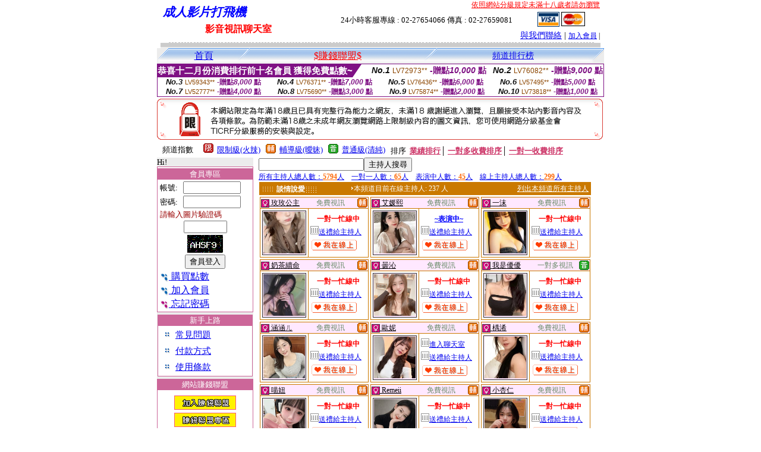

--- FILE ---
content_type: text/html; charset=big5
request_url: http://18jack.utchat888.com/?PUT=a_show&AID=170649&FID=632059&R2=&CHANNEL=
body_size: 27749
content:
<html><head><title>成人影片打飛機 </title><meta http-equiv="PICS-Label" content='(PICS-1.1 "http://www.ticrf.org.tw/chinese/html/06-rating-v11.htm" l gen true for "http://18jack.utchat888.com" r (s 3 l 3 v 3 o 0))'><meta http-equiv="Content-Language" content="zh-tw"><meta http-equiv="Content-Type" content="text/html; charset=big5">
<meta name="Keywords" content="情色文學打飛機,打飛機成人a片線上觀賞,打飛機專區,打飛機專用網,成人影片打飛機">
<meta name="description" content="">

<style type="text/css">
<!--
.body {
	font-size: 12px;
	line-height: 20px;
	color: #000000;
	text-decoration: none;
}
.large01 {
	font-size: 15px;
	color: #000000;
	text-decoration: none;
	font-weight: normal;

}
.line {
	font-size: 12px;
	line-height: 5px;
	color: #666666;
}
.large02 {
	font-size: 25px;
	color: #003366;
	text-decoration: none;
	font-weight: bold;
}
.large03 {
	font-size: 17px;
	color: #000000;
	text-decoration: none;
}
.link_menu {
	font-size: 15px;
	line-height: 24px;
	text-decoration: underline;
}

.link_menu_m {
	font-size: 13px;
	line-height: 22px;
	text-decoration: underline;
}

.link_menu_s {
	font-size: 11px;
	line-height: 20px;
	text-decoration: underline;
}
.large04 {
	font-size: 12px;
	color: #0000CC;
	text-decoration: underline;
}
.large05 {
	font-size: 11px;
	line-height: 15px;
	color: #000000;
	text-decoration: none;
}
.large06 {
	font-size: 16px;
	font-weight: bold;
	color: #FFFFFF;
	text-decoration: none;
}
a.body:hover {
	font-size: 12px;
	line-height: 20px;
	color: #990000;
	text-decoration: none;
}
a.body:link {
	font-size: 12px;
	line-height: 20px;
	color: #000000;
	text-decoration: underline;
}
a.large01:hover {
	font-size: 15px;
	line-height: 20px;
	color: #990000;
	text-decoration: none;
}
a.large01:link {
	font-size: 15px;
	line-height: 20px;
	color: #000000;
	text-decoration: underline;
}
td{
	font-size: 13px;
	line-height: 15px;
}
.SSS {font-size: 2px;line-height: 4px;}
.SS {font-size: 10px;line-height: 14px;}
.S {font-size: 12px;line-height: 16px;}
.M {font-size: 14px;line-height: 18px;}
.L {font-size: 16px;line-height: 20px;}
.LL {font-size: 18px;line-height: 22px;}
.LLL {font-size: 20px;line-height: 24px;}
-->
</style>
<script language="JavaScript" type="text/JavaScript">
function MM_swapImgRestore() { //v3.0
  var i,x,a=document.MM_sr; for(i=0;a&&i<a.length&&(x=a[i])&&x.oSrc;i++) x.src=x.oSrc;
}

function MM_preloadImages() { //v3.0
  var d=document; if(d.images){ if(!d.MM_p) d.MM_p=new Array();
    var i,j=d.MM_p.length,a=MM_preloadImages.arguments; for(i=0; i<a.length; i++)
    if (a[i].indexOf("#")!=0){ d.MM_p[j]=new Image; d.MM_p[j++].src=a[i];}}
}

function MM_findObj(n, d) { //v4.01
  var p,i,x;  if(!d) d=document; if((p=n.indexOf("?"))>0&&parent.frames.length) {
    d=parent.frames[n.substring(p+1)].document; n=n.substring(0,p);}
  if(!(x=d[n])&&d.all) x=d.all[n]; for (i=0;!x&&i<d.forms.length;i++) x=d.forms[i][n];
  for(i=0;!x&&d.layers&&i<d.layers.length;i++) x=MM_findObj(n,d.layers[i].document);
  if(!x && d.getElementById) x=d.getElementById(n); return x;
}

function MM_swapImage() { //v3.0
  var i,j=0,x,a=MM_swapImage.arguments; document.MM_sr=new Array; for(i=0;i<(a.length-2);i+=3)
   if ((x=MM_findObj(a[i]))!=null){document.MM_sr[j++]=x; if(!x.oSrc) x.oSrc=x.src; x.src=a[i+2];}
}


function aa() {
   if (window.event.ctrlKey)
       {
     window.event.returnValue = false;
         return false;
       }
 }
 function bb() {
   window.event.returnValue = false;
 }
function MM_openBrWindow(theURL,winName,features) { //v2.0
 window.open(theURL,winName,features);
}
</script>
<body leftmargin='0' topmargin='0' marginwidth='0' marginheight='0'>
<center>
<table width='738' border='0' cellspacing='0' cellpadding='0'><tr><td colspan='2'><table width='100%' border='0' cellspacing='0' cellpadding='0'><tr> <td width='260' height='60'><TABLE WIDTH=260 HEIGHT=60><TR><TD WIDTH='260'><B><I><FONT CLASS='LLL' COLOR=BLUE>成人影片打飛機  </FONT></I></B></TD></TR><TR><TD ALIGN='CENTER' WIDTH='260'><B><FONT COLOR=RED CLASS='L'>影音視訊聊天室</FONT></B></TD></TR></TABLE></td><td width='72%' valign='bottom'><table width='100%' border='0' cellpadding='0' cellspacing='0'><tr><td align=RIGHT VALIGN='TOP' CLASS='S'><A href='http://www.ticrf.org.tw/' target='_blank'><FONT COLOR=RED>依照網站分級規定未滿十八歲者請勿瀏覽</FONT></A><TABLE WIDTH=100% CLASS=S><TR><TD ALIGN=CENTER>24小時客服專線 : 02-27654066 傳真 : 02-27659081</TD><TD><a href='/PAY1/?UID=&FID=632059' TARGET='_blank'> <img src='images/visa.gif' width='37' height='25' border=0></A> <a href='/PAY1/?UID=&FID=632059' TARGET='_blank'><img src='images/mastercard.gif' width='40' height='26' border=0></A></TD></TR></TABLE></td></tr><tr><td><div align='right' class='body'><FONT CLASS=M><A href=./index.phtml?PUT=mailbox&FID=632059>與我們聯絡</A> | <FONT CLASS=S><A href=./index.phtml?PUT=up_reg&FID=632059 target=_top>加入會員</A> | </td></tr></table></td></tr></table></td></tr></table><table width='738' border='0' cellspacing='0' cellpadding='0'><tr><td colspan='2'><div class='body'><img src='images/host_line_02.gif' width='740' height='3'></div></td></tr><tr><td colspan='2'><div align='center'></div></td></tr><tr><td colspan='2'><img src='images/index_04.gif' width='740' height='9'></td></tr></table><table width='740' border='0' cellspacing='0' cellpadding='0'><TR><TD COLSPAN=2><table width='100%' border='0' cellpadding='0' cellspacing='0' background='images/botton_02.gif' height=26>
<tr>
<td width='21'><div align='left'><img src='images/botton_01.gif' width='21' height='26'></div></td>
<td><div align='center'><a href='./index.phtml?FID=632059' class='L'>首頁</a></div></td>


<td width='23'><img src='images/botton_03.gif' width='21' height='26'></td>
<td class='large01'>
<div align='center'>
<a href='./index.phtml?PUT=aweb_logon&FID=632059' class='L'><FONT COLOR='RED'>$賺錢聯盟$</FONT></A>
<!--a href='?PUT=a_show&TYPE=TEL&FID=632059' class='L'>電話聊天-->
</div></td>


<!--td width='23'><img src='images/botton_03.gif' width='21' height='26'></td>
<td class='large01' align='center'>
</td-->


<!--td width='23'><img src='images/botton_03.gif' width='23' height='26'></td>
<td ALIGN=CENTER class='L'>
<a href='./index.phtml?PUT=avshow&FID=632059'>
視訊聊天室
</A>
</td-->
<td width='23'><img src='images/botton_03.gif' width='23' height='26'></td><td ALIGN=CENTER class='M'><a href='./index.phtml?PUT=A_SORT&FID=632059&T=M'>頻道排行榜</A></td><!--td width='23'><img src='images/botton_03.gif' width='23' height='26'></td>
<td ALIGN=CENTER class='L'>
<a href='./index.phtml?PUT=a_logon&s=1&FID=632059'>主持人專區
</A>
</td-->
<td width='26'><div align='right'><img src='images/botton_04.gif' width='26' height='26'></div></td>
</tr>
</table>

<table border='0' cellspacing='0' cellpadding='0' ALIGN='CENTER' bgcolor='#FFFFFF' width='750'><tr><td><div style="margin:0 auto;width: 750px;border:1px solid #7f1184; font-family:Helvetica, Arial, 微軟正黑體 ,sans-serif;font-size: 12px; background-color: #ffffff">
 <table border="0" cellpadding="0" cellspacing="0" width="100%">
        <tr>
          <td align="left" valign="top">
            <table border="0" cellpadding="0" cellspacing="0" height="22">
              <tr>
                <td bgcolor="#7f1184"><b style="color:#FFFFFF;font-size:15px"> 恭喜十二月份消費排行前十名會員 獲得免費點數~</b></td>
                <td width="15">
                  <div style="border-style: solid;border-width: 22px 15px 0 0;border-color: #7e1184 transparent transparent transparent;"></div>
                </td>
              </tr>
            </table>
          </td>
          <td align="left">
            <b style="color:#111111;font-size:14px"><em>No.1</em></b>&nbsp;<span style="color:#8c4600;font-size:12px">LV72973**</span>
            <b style="color:#7f1184;font-size:14px"> -贈點<em>10,000</em> 點</b>
          </td>
          <td align="center" width="25%">
            <b style="color:#111111;font-size:14px"><em>No.2</em></b>&nbsp;<span style="color:#8c4600;font-size:12px">LV76082**</span>
            <b style="color:#7f1184;font-size:14px"> -贈點<em>9,000</em> 點</b>
          </td>
        </tr>
      </table>
      <table border="0" cellpadding="0" cellspacing="0" width="100%">
        <tr>
          <td align="center" width="25%">
            <b style="color:#111111;font-size:13px"><em>No.3</em></b>&nbsp;<span style="color:#8c4600;font-size:11px">LV59343**</span>
            <b style="color:#7f1184;font-size:12px"> -贈點<em>8,000</em> 點</b>
          </td>
          <td align="center" width="25%">
            <b style="color:#111111;font-size:13px"><em>No.4</em></b>&nbsp;<span style="color:#8c4600;font-size:11px">LV76371**</span>
            <b style="color:#7f1184;font-size:12px"> -贈點<em>7,000</em> 點</b>
          </td>
          <td align="center" width="25%">
            <b style="color:#111111;font-size:13px"><em>No.5</em></b>&nbsp;<span style="color:#8c4600;font-size:11px">LV76436**</span>
            <b style="color:#7f1184;font-size:12px"> -贈點<em>6,000</em> 點</b>
          </td>
          <td align="center">
            <b style="color:#111111;font-size:13px"><em>No.6</em></b>&nbsp;<span style="color:#8c4600;font-size:11px">LV57495**</span>
            <b style="color:#7f1184;font-size:12px"> -贈點<em>5,000</em> 點</b>
          </td>
        </tr>
      </table>
      <table border="0" cellpadding="0" cellspacing="0" width="100%">
        <tr>
          <td align="center" width="25%">
            <b style="color:#111111;font-size:13px"><em>No.7</em></b>&nbsp;<span style="color:#8c4600;font-size:11px">LV52777**</span>
            <b style="color:#7f1184;font-size:12px"> -贈點<em>4,000</em> 點</b>
          </td>
          <td align="center" width="25%">
            <b style="color:#111111;font-size:13px"><em>No.8</em></b>&nbsp;<span style="color:#8c4600;font-size:11px">LV75690**</span>
            <b style="color:#7f1184;font-size:12px"> -贈點<em>3,000</em> 點</b>
          </td>
          <td align="center" width="25%">
            <b style="color:#111111;font-size:13px"><em>No.9</em></b>&nbsp;<span style="color:#8c4600;font-size:11px">LV75874**</span>
            <b style="color:#7f1184;font-size:12px"> -贈點<em>2,000</em> 點</b>
          </td>
          <td align="center" width="25%">
            <b style="color:#111111;font-size:13px"><em>No.10</em></b>&nbsp;<span style="color:#8c4600;font-size:11px">LV73818**</span>
            <b style="color:#7f1184;font-size:12px"> -贈點<em>1,000</em> 點</b>
          </td>
        </tr>
      </table>
    </div>
</td></tr></table><IMG SRC='images/18r.png' width='750' HEIGHT='75'><table border='0' cellpadding='0' cellspacing='3' CLASS='M'><tr><td>&nbsp;&nbsp;頻道指數&nbsp;&nbsp;</TD><TD CLASS='M'>&nbsp;&nbsp;<A HREF='./index.phtml?PUT=A_SORT&SORT=R41&FID=632059'><img src='/images/slevel1.gif' width='17' height='16' BORDER='0' TITLE='節目等級為限制級適合年齡滿21歲之成人進入'></A></TD><TD>&nbsp;<A HREF='./index.phtml?PUT=A_SORT&SORT=R41&FID=632059'>限制級(火辣)</A></TD><TD>&nbsp;&nbsp;<A HREF='./index.phtml?PUT=A_SORT&SORT=R42&FID=632059'><img src='/images/slevel2.gif' width='17' height='16' BORDER='0' TITLE='節目等級為輔導級適合年齡滿18歲之成人進入'></A></TD><TD>&nbsp;<A HREF='./index.phtml?PUT=A_SORT&SORT=R42&FID=632059'>輔導級(曖昧)</A></TD><TD>&nbsp;&nbsp;<A HREF='./index.phtml?PUT=A_SORT&SORT=R40&FID=632059'><img src='/images/slevel0.gif' width='17' height='16' BORDER='0' TITLE='節目等級為普通級適合所有年齡層進入'></A></TD><TD>&nbsp;<A HREF='./index.phtml?PUT=A_SORT&SORT=R40&FID=632059'>普通級(清純)</A></TD><TD><table width='100%' height='20' border='0' cellpadding='0' cellspacing='0' CLASS='S'><tr><td valign='bottom'>&nbsp;&nbsp;排序&nbsp;&nbsp;<strong><a href='./index.phtml?PUT=A_SORT&SORT=N&ON=&FID=632059'><font color='#CC3366'>業績排行</font></a></strong>│ <strong><a href='./index.phtml?PUT=A_SORT&SORT=R6&FID=632059'><font color='#CC3366'>一對多收費排序</font></a></strong>│ <strong><a href='./index.phtml?PUT=A_SORT&SORT=R7&FID=632059'><font color='#CC3366'>一對一收費排序</font></a></strong></font></div></td></tr></table></td></tr></table></TD></TR><tr><td width='160' valign='top' bgcolor='ECECEC'>Hi!<CENTER><TABLE WIDTH=100% BGCOLOR='FFFFFF' border='1' cellpadding='1' cellspacing='0' style='border-collapse: collapse' bordercolor='#CC6699'><!--table width='100%' border='0' cellspacing='0' cellpadding='0'-->
<SCRIPT language='JavaScript'>
function check_uid_logon(FORMNAME){
  var error;
  if (FORMNAME.USERID.value==''){
    alert('請填寫正確帳號!!');
    FORMNAME.USERID.focus();
    return false;
  }
  if (FORMNAME.USER_PASSWORD.value==''){
    alert('請填寫正確密碼!!');
    FORMNAME.USER_PASSWORD.focus();
    return false;
  }
  if (FORMNAME.CHIMG.value==''){
    alert('請填寫正確[圖片驗證]圖片上為5碼字!!');
    FORMNAME.CHIMG.focus();
    return false;
  }

  if (FORMNAME.CHIMG.value.length!=5){
    alert('您輸入的圖片驗證共'+FORMNAME.CHIMG.value.length+'碼~圖片上為5碼字!!');
    FORMNAME.CHIMG.focus();
    return false;
  }

  return true;
}
</SCRIPT>
<TR BGCOLOR='EEEEFF' CLASS='M'><TD BGCOLOR='FFFFFF'><FONT CLASS=M><TR BGCOLOR='EEEEFF' CLASS='M'><TD ALIGN='CENTER' BGCOLOR='CC6699'><FONT COLOR=FFFFFF>會員專區</FONT></TD></TR><form method='POST' action='./index.phtml?MID=' NAME=FORM_LOGON onSubmit='return check_uid_logon(FORM_LOGON);'><input type='hidden' name='MID' value=''><input type='hidden' name='PUT' value='up_logon'><TR><TD BGCOLOR=FFFFFF ALIGN=CENTER><table width='99%' border='0' align='center' cellpadding='1' cellspacing='1' class='body'><tr><td>帳號:</TD><TD><input name='USERID' type='text' size='10' VALUE=''></td></tr><tr><td>密碼:</TD><TD><input name='USER_PASSWORD' type='PASSWORD' size='10' VALUE=''></td></tr><tr><td COLSPAN='2'><font color='#990000'>請輸入圖片驗證碼</font></TD></TR><TR><TD COLSPAN='2' ALIGN='CENTER'><INPUT name='CHIMG' type='TEXT' size='7' maxlength='6'></TD></TR><TR><TD COLSPAN='2' ALIGN='CENTER'><IMG SRC='chk.phtml?FID=632059' border='0'></font></td></tr><tr><td width='100%' ALIGN=CENTER COLSPAN='2'><input type='submit' name='Submit' value='會員登入'></td></tr><tr><td width='100%' COLSPAN='2'><FONT CLASS=L><a href='/PAY1/?UID=&FID=632059' TARGET='_blank'><img src='/images/icon_01.gif' width='15' height='15' align='absmiddle' BORDER=0> 購買點數</A></td></tr><tr><td width='100%' COLSPAN='2'><FONT CLASS=L><A href='./index.phtml?PUT=up_reg&FID=632059'><img src='/images/icon_01.gif' width='15' height='15' align='absmiddle' border=0> 加入會員</A></td></tr><tr><td COLSPAN='2'><A href='./index.phtml?PUT=up_password&FID=632059'><FONT CLASS=L><img src='/images/icon_02.gif' width='15' height='14' align='absmiddle' border=0> 忘記密碼</A></td></tr></FORM></table>
</td></tr></TABLE>



<FONT CLASS='SSS'><BR></FONT><TABLE WIDTH=99% BGCOLOR='FFFFFF' border='1' cellpadding='1' cellspacing='0' style='border-collapse: collapse' bordercolor='#CC6699' ALIGN=CENTER><TR BGCOLOR='EEEEFF' CLASS='M'><TD ALIGN='CENTER' BGCOLOR='CC6699'><FONT COLOR=FFFFFF>
新手上路
</FONT>
</td></tr><TR><TD>



<table width='90%' border='0' align='center' cellpadding='1' cellspacing='1' class='body'>
<tr><td><img src='/images/icon_04.gif' width='9' height='9'></td>
<td>
<span class='link_menu'><A href=./?PUT=faq&FID=632059>常見問題</td></tr><tr><td><img src='/images/icon_04.gif' width='9' height='9'></td><td><span class='link_menu'><A href=./?PUT=pay_doc1&FID=632059>付款方式 <br></td></td></tr><tr><td><img src='/images/icon_04.gif' width='9' height='9'></td><td><span class='link_menu'><A href=./?PUT=avshow_doc3&FID=632059>使用條款 <br></td>
<td>&nbsp;</td>
<td>&nbsp;</td></tr></table>

</td></tr></table>


<FONT CLASS='SSS'><BR></FONT><CENTER><TABLE WIDTH=100% BGCOLOR='FFFFFF' border='1' cellpadding='1' cellspacing='0' style='border-collapse: collapse' bordercolor='#CC6699'><TR BGCOLOR='EEEEFF' CLASS='M'><TD ALIGN='CENTER' BGCOLOR='CC6699'><FONT COLOR=FFFFFF>網站賺錢聯盟</FONT></TD></TR><TR><TD BGCOLOR=FFFFFF ALIGN=CENTER><FONT CLASS='SSS'><BR><BR></FONT><A href='./?PUT=aweb_reg&FID=632059'><IMG SRC='/images/icon-1-reg.gif' BORDER=0 TITLE=''></A><FONT CLASS='SSS'><BR><BR></FONT><CENTER><FONT class='L'><A href='./?PUT=aweb_logon&FID=632059'><IMG SRC='/images/icon-1-logon.gif' BORDER=0 TITLE=''></A></FONT><FONT CLASS='SSS'><BR><BR></FONT><FONT CLASS='SSS'><BR><BR></FONT><FONT CLASS=L><A href='./?PUT=aweb_password&FID=632059'>查詢聯盟密碼</A></FONT><FONT CLASS='SSS'><BR><BR></FONT></TD></TR></TABLE><FONT CLASS='SSS'><BR></FONT><FONT CLASS='SSS'><BR></FONT><CENTER><TABLE WIDTH=99% BGCOLOR='FFFFFF' border='1' cellpadding='1' cellspacing='0' style='border-collapse: collapse' bordercolor='#CC6699' ALIGN=CENTER><TR BGCOLOR='EEEEFF' CLASS='S'><TD ALIGN='CENTER' BGCOLOR='CC6699' CLASS=S><FONT COLOR=FFFFFF>網站公告</FONT>
</TD></TR><TR><TD BGCOLOR=FFFFFF CLASS=S>


<LI>
若有主持人提供別站網址拉您到別網站
，
請將聊天記錄提供我們
，經查屬實網站會免費贈送5,000點。
( 2006/01/16 )
<BR>
<BR>
<LI>
若有主持人要求會員直接匯錢給她，請勿匯錢
，請會員記錄聊天內容或留下主持人銀行帳號，
通知本網站，經查證屬實，本網站將免費贈送2,000點。
( 2006/01/16 )
<BR>
<BR>

<!--FONT COLOR='RED'>近日本網站發現有部份會員使用偽卡或他人信用卡
，信用卡持卡人如果否認此筆交易
，本公司將會員帳號資料及上網記錄(電話、姓名、身份證號、地址、上網IP及時間)交由警政署刑事局偵九隊偵辦
，由於線上信用卡交易及聊天室使用均有記錄使用者IP及上網時間
，請網友勿以身試法!!
<LI>
並於近日公佈否認交易的會員資料及上網記錄，
以免有其他網友受騙!!
</FONT>
<HR SIZE=1 WIDTH='100%' COLOR='999999'-->

<!--FONT COLOR='GREEN'>由於近日發現有不肖主持人利用贈點欺騙網友<BR>本公司為保障網友權利決定停止線上送禮功能!!</FONT>
！( 2005/06/24 )
<BR>
<HR SIZE=1 WIDTH='100%' COLOR='999999'-->
<LI>
最近發現有部分主持人上傳不雅的照片，
如發現有不雅、猥褻、不實的圖片或文字一律刪除，
嚴重者本網站將停止主持人帳號，
請主持人自律遵守<!-- <A href='/utchat/?PUT=a_reg&s=1&FID=632059'> -->視訊聊天室使用條款</A>
！
</TD></TR></TABLE>



<!--img src='/img/lock.gif' width='33' height='54' hspace='15' vspace='8'-->


<BR><CENTER>

</td><td width='580' bgcolor='FFFFFF' VALIGN=TOP><table width="97%" border="0" cellpadding="0" cellspacing="0" height="100%" ALIGN=CENTER VALIGN=TOP>
<tr height="100%"><td valign="top" bgcolor="#FFFFFF" height="100%">
<SCRIPT>
function CHATGO(AID,ACTIONTYPE){
  document.FORM_GO_CHAT.ACTIONTYPE.value=ACTIONTYPE;
  document.FORM_GO_CHAT.AID.value=AID;
  document.FORM_GO_CHAT.ROOM.value=AID;
  document.FORM_GO_CHAT.MID.value=10000;
  document.FORM_GO_CHAT.target="A_"+AID;
  var AW = screen.availWidth;
  var AH = screen.availHeight;document.FORM_GO_CHAT.submit();}</SCRIPT><table width='0' border='0' cellpadding='0' cellspacing='0'><TR><TD></TD></TR>
<form method='GET' action='/V4/index.phtml'  target='_blank' name='FORM_GO_CHAT'>
<input type='HIDDEN' name='sex' value=''>
<input type='HIDDEN' name='sextype' value=''>
<input type='HIDDEN' name='age' value=''>
<input type='HIDDEN' name='ACTIONTYPE' value=''><input type='HIDDEN' name='MID' value=''>
<input type='HIDDEN' name='UID' value=''>
<input type='HIDDEN' name='ROOM' value='170649'>
<input type='HIDDEN' name='AID' value='170649'>
<input type='HIDDEN' name='FID' value='632059'>
</form></TABLE><table height='23' border='0' cellpadding='0' cellspacing='0'><SCRIPT language='JavaScript'>function CHECK_SEARCH_KEY(FORMNAME){
  var error;
  if (FORMNAME.KEY_STR.value.length<2){
    alert('您輸入的搜尋字串必需多於 2 字元!!');
    FORMNAME.KEY_STR.focus();
    return false;
  }
  return true;
}</SCRIPT><form name='SEARCHFORM' action='./index.phtml' align='center' method='POST' onSubmit='return CHECK_SEARCH_KEY(SEARCHFORM);'><input type='hidden' name='PUT' value='a_show'><input type='hidden' name='FID' value='632059'><tr> <td CLASS='M'> <div align='right'><input type='text' name='KEY_STR' size='20' VALUE=''><input type='SUBMIT' value='主持人搜尋' name='B2'></td></tr></FORM></table><A href='./index.phtml?FID=632059'><FONT CLASS='S'>所有主持人總人數：<font color='#FF6600'><b>5794</b></font>人</FONT></A>&nbsp;&nbsp;&nbsp;&nbsp;<A href='./index.phtml?FID=632059'><FONT CLASS='S'>一對一人數：<font color='#FF6600'><b>65</b></font>人</FONT></A>&nbsp;&nbsp;&nbsp;&nbsp;<A href='./index.phtml?FID=632059'><FONT CLASS='S'>表演中人數：<font color='#FF6600'><b>45</b></font>人</FONT></A>&nbsp;&nbsp;&nbsp;&nbsp;<A href='./index.phtml?FID=632059'><FONT CLASS='S'>線上主持人總人數：<font color='#FF6600'><b>299</b></font>人</FONT></A><BR><table width='560' border='0' cellpadding='1' cellspacing='1'><tr><td height='15' bgcolor='#CA7900'><table width='99%' border='0' align='center' cellpadding='0' cellspacing='0' class='body'><tr><td width='150' class='L'><font color='#FFFFFF'><strong><img src='images/av-images/icon.gif' width='21' height='10' align='absmiddle'> <FONT class='S'>談情說愛</span><img src='images/av-images/icon.gif' width='21' height='12' align='absmiddle'></strong></font></td><td><div align='right'><font color='#FFFFFF'><img src='images/av-images/icon-1.gif' width='4' height='5' align='absmiddle'></font></div></td><td><font color='#FFFFFF' class=L><FONT class=S>本頻道目前在線主持人: 237 人</FONT></font></td><TD WIDTH=160 ALIGN=RIGHT><A href='./index.phtml?PUT=a_show&R2=0&FID=632059' CLASS=S><font color='#FFFFFF' class=S>列出本頻道所有主持人</font></tr></table></td></tr></table><table width='560' border='0' cellpadding='1' cellspacing='1'><TR><td width='33%' valign='top' scope='col'><table width='100%' border='0' cellpadding='1' cellspacing='1' bgcolor='#CA7900'><tr bgcolor='#FFE8FF'><td colspan='2' class='S' VALIGN=TOP><table width='100%' border='0' cellpadding='0' cellspacing='0' class='S'><tr><td width='52%'><A href="Javascript:CHATGO('265996','5');" TITLE='看 玫玫公主 的個人詳細介紹'><img src='utchat/images/av-images/girl-icon.gif' width='14' height='14' align='absmiddle' BORDER='0'><FONT COLOR='#000000' class='S'> 玫玫公主 </FONT></a></td><td align='LEFT'><FONT COLOR='#668A66' CLASS=S>免費視訊</td><td width='8%' align='right'><A href="Javascript:CHATGO('265996','5');" TITLE='看 玫玫公主 的個人詳細介紹'><img src='/images/slevel2.gif' width='17' height='16' BORDER=0 ALT='節目等級為輔導級適合年齡滿18歲之成人進入'></A></td></tr></table></td></tr><tr><td width='30%' bgcolor='#FFFFFF'><table width='86%' border='0' cellspacing='1' cellpadding='1'><tr><td><table width='70' height='75' border='0' cellpadding='1' cellspacing='1' bgcolor='#333333'><tr><td bgcolor='#FFE8FF' ALIGN=CENTER VALIGN=MIDDLE><A href="Javascript:CHATGO('265996','5');" TITLE='看 玫玫公主 的個人詳細介紹'><img src='/A_PH/265996/1-135x135.jpg' HSPACE='0' border='0' width='70' height=70></td></tr></table></td></tr></table></td><td width='70%' valign='buttom' bgcolor='#FFFFFF'><table width='100%' border='0' cellpadding='2' cellspacing='0'><tr bgcolor='#FFCAFF'><td bgcolor='#FFFFFF' class='S' HEIGHT=20><CENTER><B><FONT COLOR=RED CLASS=S>一對一忙線中</FONT></B></CENTER><tr bgcolor='#FFCAFF'><td bgcolor='#FFFFFF' class='S' HEIGHT=20><A href='./index.phtml?PUT=gift_send&AID=265996&FID=632059'><img src='utchat/images/av-images/05-1.gif' BORDER=0 width='14' height='14' ALT='送禮給主持人玫玫公主'>送禮給主持人<tr bgcolor='#FFCAFF'><td bgcolor='#FFFFFF' class='S' HEIGHT=20><img src='utchat/images/av-images/online.gif' width='79' height='20' border=0 ALT='我在線上'></A></td></TR></tr></table></td></tr></table></TD><td width='33%' valign='top' scope='col'><table width='100%' border='0' cellpadding='1' cellspacing='1' bgcolor='#CA7900'><tr bgcolor='#FFE8FF'><td colspan='2' class='S' VALIGN=TOP><table width='100%' border='0' cellpadding='0' cellspacing='0' class='S'><tr><td width='52%'><A href="Javascript:CHATGO('187078','5');" TITLE='看 艾媛熙 的個人詳細介紹'><img src='utchat/images/av-images/girl-icon.gif' width='14' height='14' align='absmiddle' BORDER='0'><FONT COLOR='#000000' class='S'> 艾媛熙 </FONT></a></td><td align='LEFT'><FONT COLOR='#668A66' CLASS=S>免費視訊</td><td width='8%' align='right'><A href="Javascript:CHATGO('187078','5');" TITLE='看 艾媛熙 的個人詳細介紹'><img src='/images/slevel2.gif' width='17' height='16' BORDER=0 ALT='節目等級為輔導級適合年齡滿18歲之成人進入'></A></td></tr></table></td></tr><tr><td width='30%' bgcolor='#FFFFFF'><table width='86%' border='0' cellspacing='1' cellpadding='1'><tr><td><table width='70' height='75' border='0' cellpadding='1' cellspacing='1' bgcolor='#333333'><tr><td bgcolor='#FFE8FF' ALIGN=CENTER VALIGN=MIDDLE><A href="Javascript:CHATGO('187078','5');" TITLE='看 艾媛熙 的個人詳細介紹'><img src='/A_PH/187078/1-135x135.jpg' HSPACE='0' border='0' width='70' height=70></td></tr></table></td></tr></table></td><td width='70%' valign='buttom' bgcolor='#FFFFFF'><table width='100%' border='0' cellpadding='2' cellspacing='0'><tr bgcolor='#FFCAFF'><td bgcolor='#FFFFFF' class='S' HEIGHT=20><A href="Javascript:CHATGO('187078','5');" TITLE='看 艾媛熙 的個人詳細介紹'><CENTER><B><FONT COLOR=BLUE CLASS=S>~表演中~</FONT></B></CENTER><tr bgcolor='#FFCAFF'><td bgcolor='#FFFFFF' class='S' HEIGHT=20><A href='./index.phtml?PUT=gift_send&AID=187078&FID=632059'><img src='utchat/images/av-images/05-1.gif' BORDER=0 width='14' height='14' ALT='送禮給主持人艾媛熙'>送禮給主持人<tr bgcolor='#FFCAFF'><td bgcolor='#FFFFFF' class='S' HEIGHT=20><img src='utchat/images/av-images/online.gif' width='79' height='20' border=0 ALT='我在線上'></A></td></TR></tr></table></td></tr></table></TD><td width='33%' valign='top' scope='col'><table width='100%' border='0' cellpadding='1' cellspacing='1' bgcolor='#CA7900'><tr bgcolor='#FFE8FF'><td colspan='2' class='S' VALIGN=TOP><table width='100%' border='0' cellpadding='0' cellspacing='0' class='S'><tr><td width='52%'><A href="Javascript:CHATGO('283407','5');" TITLE='看 一沫 的個人詳細介紹'><img src='utchat/images/av-images/girl-icon.gif' width='14' height='14' align='absmiddle' BORDER='0'><FONT COLOR='#000000' class='S'> 一沫 </FONT></a></td><td align='LEFT'><FONT COLOR='#668A66' CLASS=S>免費視訊</td><td width='8%' align='right'><A href="Javascript:CHATGO('283407','5');" TITLE='看 一沫 的個人詳細介紹'><img src='/images/slevel2.gif' width='17' height='16' BORDER=0 ALT='節目等級為輔導級適合年齡滿18歲之成人進入'></A></td></tr></table></td></tr><tr><td width='30%' bgcolor='#FFFFFF'><table width='86%' border='0' cellspacing='1' cellpadding='1'><tr><td><table width='70' height='75' border='0' cellpadding='1' cellspacing='1' bgcolor='#333333'><tr><td bgcolor='#FFE8FF' ALIGN=CENTER VALIGN=MIDDLE><A href="Javascript:CHATGO('283407','5');" TITLE='看 一沫 的個人詳細介紹'><img src='/A_PH/283407/1-135x135.jpg' HSPACE='0' border='0' width='70' height=70></td></tr></table></td></tr></table></td><td width='70%' valign='buttom' bgcolor='#FFFFFF'><table width='100%' border='0' cellpadding='2' cellspacing='0'><tr bgcolor='#FFCAFF'><td bgcolor='#FFFFFF' class='S' HEIGHT=20><CENTER><B><FONT COLOR=RED CLASS=S>一對一忙線中</FONT></B></CENTER><tr bgcolor='#FFCAFF'><td bgcolor='#FFFFFF' class='S' HEIGHT=20><A href='./index.phtml?PUT=gift_send&AID=283407&FID=632059'><img src='utchat/images/av-images/05-1.gif' BORDER=0 width='14' height='14' ALT='送禮給主持人一沫'>送禮給主持人<tr bgcolor='#FFCAFF'><td bgcolor='#FFFFFF' class='S' HEIGHT=20><img src='utchat/images/av-images/online.gif' width='79' height='20' border=0 ALT='我在線上'></A></td></TR></tr></table></td></tr></table></TD></TR><TR><td width='33%' valign='top' scope='col'><table width='100%' border='0' cellpadding='1' cellspacing='1' bgcolor='#CA7900'><tr bgcolor='#FFE8FF'><td colspan='2' class='S' VALIGN=TOP><table width='100%' border='0' cellpadding='0' cellspacing='0' class='S'><tr><td width='52%'><A href="Javascript:CHATGO('280162','5');" TITLE='看 奶茶續命 的個人詳細介紹'><img src='utchat/images/av-images/girl-icon.gif' width='14' height='14' align='absmiddle' BORDER='0'><FONT COLOR='#000000' class='S'> 奶茶續命 </FONT></a></td><td align='LEFT'><FONT COLOR='#668A66' CLASS=S>免費視訊</td><td width='8%' align='right'><A href="Javascript:CHATGO('280162','5');" TITLE='看 奶茶續命 的個人詳細介紹'><img src='/images/slevel2.gif' width='17' height='16' BORDER=0 ALT='節目等級為輔導級適合年齡滿18歲之成人進入'></A></td></tr></table></td></tr><tr><td width='30%' bgcolor='#FFFFFF'><table width='86%' border='0' cellspacing='1' cellpadding='1'><tr><td><table width='70' height='75' border='0' cellpadding='1' cellspacing='1' bgcolor='#333333'><tr><td bgcolor='#FFE8FF' ALIGN=CENTER VALIGN=MIDDLE><A href="Javascript:CHATGO('280162','5');" TITLE='看 奶茶續命 的個人詳細介紹'><img src='/A_PH/280162/1-135x135.jpg' HSPACE='0' border='0' width='70' height=70></td></tr></table></td></tr></table></td><td width='70%' valign='buttom' bgcolor='#FFFFFF'><table width='100%' border='0' cellpadding='2' cellspacing='0'><tr bgcolor='#FFCAFF'><td bgcolor='#FFFFFF' class='S' HEIGHT=20><CENTER><B><FONT COLOR=RED CLASS=S>一對一忙線中</FONT></B></CENTER><tr bgcolor='#FFCAFF'><td bgcolor='#FFFFFF' class='S' HEIGHT=20><A href='./index.phtml?PUT=gift_send&AID=280162&FID=632059'><img src='utchat/images/av-images/05-1.gif' BORDER=0 width='14' height='14' ALT='送禮給主持人奶茶續命'>送禮給主持人<tr bgcolor='#FFCAFF'><td bgcolor='#FFFFFF' class='S' HEIGHT=20><img src='utchat/images/av-images/online.gif' width='79' height='20' border=0 ALT='我在線上'></A></td></TR></tr></table></td></tr></table></TD><td width='33%' valign='top' scope='col'><table width='100%' border='0' cellpadding='1' cellspacing='1' bgcolor='#CA7900'><tr bgcolor='#FFE8FF'><td colspan='2' class='S' VALIGN=TOP><table width='100%' border='0' cellpadding='0' cellspacing='0' class='S'><tr><td width='52%'><A href="Javascript:CHATGO('195822','5');" TITLE='看 曇沁 的個人詳細介紹'><img src='utchat/images/av-images/girl-icon.gif' width='14' height='14' align='absmiddle' BORDER='0'><FONT COLOR='#000000' class='S'> 曇沁 </FONT></a></td><td align='LEFT'><FONT COLOR='#668A66' CLASS=S>免費視訊</td><td width='8%' align='right'><A href="Javascript:CHATGO('195822','5');" TITLE='看 曇沁 的個人詳細介紹'><img src='/images/slevel2.gif' width='17' height='16' BORDER=0 ALT='節目等級為輔導級適合年齡滿18歲之成人進入'></A></td></tr></table></td></tr><tr><td width='30%' bgcolor='#FFFFFF'><table width='86%' border='0' cellspacing='1' cellpadding='1'><tr><td><table width='70' height='75' border='0' cellpadding='1' cellspacing='1' bgcolor='#333333'><tr><td bgcolor='#FFE8FF' ALIGN=CENTER VALIGN=MIDDLE><A href="Javascript:CHATGO('195822','5');" TITLE='看 曇沁 的個人詳細介紹'><img src='/A_PH/195822/1-135x135.jpg' HSPACE='0' border='0' width='70' height=70></td></tr></table></td></tr></table></td><td width='70%' valign='buttom' bgcolor='#FFFFFF'><table width='100%' border='0' cellpadding='2' cellspacing='0'><tr bgcolor='#FFCAFF'><td bgcolor='#FFFFFF' class='S' HEIGHT=20><CENTER><B><FONT COLOR=RED CLASS=S>一對一忙線中</FONT></B></CENTER><tr bgcolor='#FFCAFF'><td bgcolor='#FFFFFF' class='S' HEIGHT=20><A href='./index.phtml?PUT=gift_send&AID=195822&FID=632059'><img src='utchat/images/av-images/05-1.gif' BORDER=0 width='14' height='14' ALT='送禮給主持人曇沁'>送禮給主持人<tr bgcolor='#FFCAFF'><td bgcolor='#FFFFFF' class='S' HEIGHT=20><img src='utchat/images/av-images/online.gif' width='79' height='20' border=0 ALT='我在線上'></A></td></TR></tr></table></td></tr></table></TD><td width='33%' valign='top' scope='col'><table width='100%' border='0' cellpadding='1' cellspacing='1' bgcolor='#CA7900'><tr bgcolor='#FFE8FF'><td colspan='2' class='S' VALIGN=TOP><table width='100%' border='0' cellpadding='0' cellspacing='0' class='S'><tr><td width='52%'><A href="Javascript:CHATGO('288717','5');" TITLE='看 我是優優 的個人詳細介紹'><img src='utchat/images/av-images/girl-icon.gif' width='14' height='14' align='absmiddle' BORDER='0'><FONT COLOR='#000000' class='S'> 我是優優 </FONT></a></td><td align='LEFT'><FONT COLOR='#668A66' CLASS=S>一對多視訊</td><td width='8%' align='right'><A href="Javascript:CHATGO('288717','5');" TITLE='看 我是優優 的個人詳細介紹'><img src='/images/slevel0.gif' width='17' height='16' BORDER=0 ALT='節目等級為普通級適合所有年齡層進入'></A></td></tr></table></td></tr><tr><td width='30%' bgcolor='#FFFFFF'><table width='86%' border='0' cellspacing='1' cellpadding='1'><tr><td><table width='70' height='75' border='0' cellpadding='1' cellspacing='1' bgcolor='#333333'><tr><td bgcolor='#FFE8FF' ALIGN=CENTER VALIGN=MIDDLE><A href="Javascript:CHATGO('288717','5');" TITLE='看 我是優優 的個人詳細介紹'><img src='/A_PH/288717/1-135x135.jpg' HSPACE='0' border='0' width='70' height=70></td></tr></table></td></tr></table></td><td width='70%' valign='buttom' bgcolor='#FFFFFF'><table width='100%' border='0' cellpadding='2' cellspacing='0'><tr bgcolor='#FFCAFF'><td bgcolor='#FFFFFF' class='S' HEIGHT=20><CENTER><B><FONT COLOR=RED CLASS=S>一對一忙線中</FONT></B></CENTER><tr bgcolor='#FFCAFF'><td bgcolor='#FFFFFF' class='S' HEIGHT=20><A href='./index.phtml?PUT=gift_send&AID=288717&FID=632059'><img src='utchat/images/av-images/05-1.gif' BORDER=0 width='14' height='14' ALT='送禮給主持人我是優優'>送禮給主持人<tr bgcolor='#FFCAFF'><td bgcolor='#FFFFFF' class='S' HEIGHT=20><img src='utchat/images/av-images/online.gif' width='79' height='20' border=0 ALT='我在線上'></A></td></TR></tr></table></td></tr></table></TD></TR><TR><td width='33%' valign='top' scope='col'><table width='100%' border='0' cellpadding='1' cellspacing='1' bgcolor='#CA7900'><tr bgcolor='#FFE8FF'><td colspan='2' class='S' VALIGN=TOP><table width='100%' border='0' cellpadding='0' cellspacing='0' class='S'><tr><td width='52%'><A href="Javascript:CHATGO('242552','5');" TITLE='看 涵涵ㄦ 的個人詳細介紹'><img src='utchat/images/av-images/girl-icon.gif' width='14' height='14' align='absmiddle' BORDER='0'><FONT COLOR='#000000' class='S'> 涵涵ㄦ </FONT></a></td><td align='LEFT'><FONT COLOR='#668A66' CLASS=S>免費視訊</td><td width='8%' align='right'><A href="Javascript:CHATGO('242552','5');" TITLE='看 涵涵ㄦ 的個人詳細介紹'><img src='/images/slevel2.gif' width='17' height='16' BORDER=0 ALT='節目等級為輔導級適合年齡滿18歲之成人進入'></A></td></tr></table></td></tr><tr><td width='30%' bgcolor='#FFFFFF'><table width='86%' border='0' cellspacing='1' cellpadding='1'><tr><td><table width='70' height='75' border='0' cellpadding='1' cellspacing='1' bgcolor='#333333'><tr><td bgcolor='#FFE8FF' ALIGN=CENTER VALIGN=MIDDLE><A href="Javascript:CHATGO('242552','5');" TITLE='看 涵涵ㄦ 的個人詳細介紹'><img src='/A_PH/242552/1-135x135.jpg' HSPACE='0' border='0' width='70' height=70></td></tr></table></td></tr></table></td><td width='70%' valign='buttom' bgcolor='#FFFFFF'><table width='100%' border='0' cellpadding='2' cellspacing='0'><tr bgcolor='#FFCAFF'><td bgcolor='#FFFFFF' class='S' HEIGHT=20><CENTER><B><FONT COLOR=RED CLASS=S>一對一忙線中</FONT></B></CENTER><tr bgcolor='#FFCAFF'><td bgcolor='#FFFFFF' class='S' HEIGHT=20><A href='./index.phtml?PUT=gift_send&AID=242552&FID=632059'><img src='utchat/images/av-images/05-1.gif' BORDER=0 width='14' height='14' ALT='送禮給主持人涵涵ㄦ'>送禮給主持人<tr bgcolor='#FFCAFF'><td bgcolor='#FFFFFF' class='S' HEIGHT=20><img src='utchat/images/av-images/online.gif' width='79' height='20' border=0 ALT='我在線上'></A></td></TR></tr></table></td></tr></table></TD><td width='33%' valign='top' scope='col'><table width='100%' border='0' cellpadding='1' cellspacing='1' bgcolor='#CA7900'><tr bgcolor='#FFE8FF'><td colspan='2' class='S' VALIGN=TOP><table width='100%' border='0' cellpadding='0' cellspacing='0' class='S'><tr><td width='52%'><A href="Javascript:CHATGO('188874','5');" TITLE='看 歐妮 的個人詳細介紹'><img src='utchat/images/av-images/girl-icon.gif' width='14' height='14' align='absmiddle' BORDER='0'><FONT COLOR='#000000' class='S'> 歐妮 </FONT></a></td><td align='LEFT'><FONT COLOR='#668A66' CLASS=S>免費視訊</td><td width='8%' align='right'><A href="Javascript:CHATGO('188874','5');" TITLE='看 歐妮 的個人詳細介紹'><img src='/images/slevel2.gif' width='17' height='16' BORDER=0 ALT='節目等級為輔導級適合年齡滿18歲之成人進入'></A></td></tr></table></td></tr><tr><td width='30%' bgcolor='#FFFFFF'><table width='86%' border='0' cellspacing='1' cellpadding='1'><tr><td><table width='70' height='75' border='0' cellpadding='1' cellspacing='1' bgcolor='#333333'><tr><td bgcolor='#FFE8FF' ALIGN=CENTER VALIGN=MIDDLE><A href="Javascript:CHATGO('188874','5');" TITLE='看 歐妮 的個人詳細介紹'><img src='/A_PH/188874/1-135x135.jpg' HSPACE='0' border='0' width='70' height=70></td></tr></table></td></tr></table></td><td width='70%' valign='buttom' bgcolor='#FFFFFF'><table width='100%' border='0' cellpadding='2' cellspacing='0'><tr bgcolor='#FFCAFF'><td bgcolor='#FFFFFF' class='S' HEIGHT=20><A href="Javascript:CHATGO('188874','5');" TITLE='看 歐妮 的個人詳細介紹'><A href="Javascript:CHATGO('188874','4');" TITLE='看 歐妮 的個人詳細介紹'><img src='utchat/images/av-images/05-1.gif' BORDER=0 width='14' height='14' ALT='進入聊天室和主持人聊天'>進入聊天室</td></TR><tr bgcolor='#FFCAFF'><td bgcolor='#FFFFFF' class='S' HEIGHT=20><A href='./index.phtml?PUT=gift_send&AID=188874&FID=632059'><img src='utchat/images/av-images/05-1.gif' BORDER=0 width='14' height='14' ALT='送禮給主持人歐妮'>送禮給主持人<tr bgcolor='#FFCAFF'><td bgcolor='#FFFFFF' class='S' HEIGHT=20><img src='utchat/images/av-images/online.gif' width='79' height='20' border=0 ALT='我在線上'></A></td></TR></tr></table></td></tr></table></TD><td width='33%' valign='top' scope='col'><table width='100%' border='0' cellpadding='1' cellspacing='1' bgcolor='#CA7900'><tr bgcolor='#FFE8FF'><td colspan='2' class='S' VALIGN=TOP><table width='100%' border='0' cellpadding='0' cellspacing='0' class='S'><tr><td width='52%'><A href="Javascript:CHATGO('288270','5');" TITLE='看 楀浠 的個人詳細介紹'><img src='utchat/images/av-images/girl-icon.gif' width='14' height='14' align='absmiddle' BORDER='0'><FONT COLOR='#000000' class='S'> 楀浠 </FONT></a></td><td align='LEFT'><FONT COLOR='#668A66' CLASS=S>免費視訊</td><td width='8%' align='right'><A href="Javascript:CHATGO('288270','5');" TITLE='看 楀浠 的個人詳細介紹'><img src='/images/slevel2.gif' width='17' height='16' BORDER=0 ALT='節目等級為輔導級適合年齡滿18歲之成人進入'></A></td></tr></table></td></tr><tr><td width='30%' bgcolor='#FFFFFF'><table width='86%' border='0' cellspacing='1' cellpadding='1'><tr><td><table width='70' height='75' border='0' cellpadding='1' cellspacing='1' bgcolor='#333333'><tr><td bgcolor='#FFE8FF' ALIGN=CENTER VALIGN=MIDDLE><A href="Javascript:CHATGO('288270','5');" TITLE='看 楀浠 的個人詳細介紹'><img src='/A_PH/288270/1-135x135.jpg' HSPACE='0' border='0' width='70' height=70></td></tr></table></td></tr></table></td><td width='70%' valign='buttom' bgcolor='#FFFFFF'><table width='100%' border='0' cellpadding='2' cellspacing='0'><tr bgcolor='#FFCAFF'><td bgcolor='#FFFFFF' class='S' HEIGHT=20><CENTER><B><FONT COLOR=RED CLASS=S>一對一忙線中</FONT></B></CENTER><tr bgcolor='#FFCAFF'><td bgcolor='#FFFFFF' class='S' HEIGHT=20><A href='./index.phtml?PUT=gift_send&AID=288270&FID=632059'><img src='utchat/images/av-images/05-1.gif' BORDER=0 width='14' height='14' ALT='送禮給主持人楀浠'>送禮給主持人<tr bgcolor='#FFCAFF'><td bgcolor='#FFFFFF' class='S' HEIGHT=20><img src='utchat/images/av-images/online.gif' width='79' height='20' border=0 ALT='我在線上'></A></td></TR></tr></table></td></tr></table></TD></TR><TR><td width='33%' valign='top' scope='col'><table width='100%' border='0' cellpadding='1' cellspacing='1' bgcolor='#CA7900'><tr bgcolor='#FFE8FF'><td colspan='2' class='S' VALIGN=TOP><table width='100%' border='0' cellpadding='0' cellspacing='0' class='S'><tr><td width='52%'><A href="Javascript:CHATGO('195826','5');" TITLE='看 喵妞 的個人詳細介紹'><img src='utchat/images/av-images/girl-icon.gif' width='14' height='14' align='absmiddle' BORDER='0'><FONT COLOR='#000000' class='S'> 喵妞 </FONT></a></td><td align='LEFT'><FONT COLOR='#668A66' CLASS=S>免費視訊</td><td width='8%' align='right'><A href="Javascript:CHATGO('195826','5');" TITLE='看 喵妞 的個人詳細介紹'><img src='/images/slevel2.gif' width='17' height='16' BORDER=0 ALT='節目等級為輔導級適合年齡滿18歲之成人進入'></A></td></tr></table></td></tr><tr><td width='30%' bgcolor='#FFFFFF'><table width='86%' border='0' cellspacing='1' cellpadding='1'><tr><td><table width='70' height='75' border='0' cellpadding='1' cellspacing='1' bgcolor='#333333'><tr><td bgcolor='#FFE8FF' ALIGN=CENTER VALIGN=MIDDLE><A href="Javascript:CHATGO('195826','5');" TITLE='看 喵妞 的個人詳細介紹'><img src='/A_PH/195826/1-135x135.jpg' HSPACE='0' border='0' width='70' height=70></td></tr></table></td></tr></table></td><td width='70%' valign='buttom' bgcolor='#FFFFFF'><table width='100%' border='0' cellpadding='2' cellspacing='0'><tr bgcolor='#FFCAFF'><td bgcolor='#FFFFFF' class='S' HEIGHT=20><CENTER><B><FONT COLOR=RED CLASS=S>一對一忙線中</FONT></B></CENTER><tr bgcolor='#FFCAFF'><td bgcolor='#FFFFFF' class='S' HEIGHT=20><A href='./index.phtml?PUT=gift_send&AID=195826&FID=632059'><img src='utchat/images/av-images/05-1.gif' BORDER=0 width='14' height='14' ALT='送禮給主持人喵妞'>送禮給主持人<tr bgcolor='#FFCAFF'><td bgcolor='#FFFFFF' class='S' HEIGHT=20><img src='utchat/images/av-images/online.gif' width='79' height='20' border=0 ALT='我在線上'></A></td></TR></tr></table></td></tr></table></TD><td width='33%' valign='top' scope='col'><table width='100%' border='0' cellpadding='1' cellspacing='1' bgcolor='#CA7900'><tr bgcolor='#FFE8FF'><td colspan='2' class='S' VALIGN=TOP><table width='100%' border='0' cellpadding='0' cellspacing='0' class='S'><tr><td width='52%'><A href="Javascript:CHATGO('224961','5');" TITLE='看 Remeii 的個人詳細介紹'><img src='utchat/images/av-images/girl-icon.gif' width='14' height='14' align='absmiddle' BORDER='0'><FONT COLOR='#000000' class='S'> Remeii </FONT></a></td><td align='LEFT'><FONT COLOR='#668A66' CLASS=S>免費視訊</td><td width='8%' align='right'><A href="Javascript:CHATGO('224961','5');" TITLE='看 Remeii 的個人詳細介紹'><img src='/images/slevel2.gif' width='17' height='16' BORDER=0 ALT='節目等級為輔導級適合年齡滿18歲之成人進入'></A></td></tr></table></td></tr><tr><td width='30%' bgcolor='#FFFFFF'><table width='86%' border='0' cellspacing='1' cellpadding='1'><tr><td><table width='70' height='75' border='0' cellpadding='1' cellspacing='1' bgcolor='#333333'><tr><td bgcolor='#FFE8FF' ALIGN=CENTER VALIGN=MIDDLE><A href="Javascript:CHATGO('224961','5');" TITLE='看 Remeii 的個人詳細介紹'><img src='/A_PH/224961/1-135x135.jpg' HSPACE='0' border='0' width='70' height=70></td></tr></table></td></tr></table></td><td width='70%' valign='buttom' bgcolor='#FFFFFF'><table width='100%' border='0' cellpadding='2' cellspacing='0'><tr bgcolor='#FFCAFF'><td bgcolor='#FFFFFF' class='S' HEIGHT=20><CENTER><B><FONT COLOR=RED CLASS=S>一對一忙線中</FONT></B></CENTER><tr bgcolor='#FFCAFF'><td bgcolor='#FFFFFF' class='S' HEIGHT=20><A href='./index.phtml?PUT=gift_send&AID=224961&FID=632059'><img src='utchat/images/av-images/05-1.gif' BORDER=0 width='14' height='14' ALT='送禮給主持人Remeii'>送禮給主持人<tr bgcolor='#FFCAFF'><td bgcolor='#FFFFFF' class='S' HEIGHT=20><img src='utchat/images/av-images/online.gif' width='79' height='20' border=0 ALT='我在線上'></A></td></TR></tr></table></td></tr></table></TD><td width='33%' valign='top' scope='col'><table width='100%' border='0' cellpadding='1' cellspacing='1' bgcolor='#CA7900'><tr bgcolor='#FFE8FF'><td colspan='2' class='S' VALIGN=TOP><table width='100%' border='0' cellpadding='0' cellspacing='0' class='S'><tr><td width='52%'><A href="Javascript:CHATGO('211793','5');" TITLE='看 小杏仁 的個人詳細介紹'><img src='utchat/images/av-images/girl-icon.gif' width='14' height='14' align='absmiddle' BORDER='0'><FONT COLOR='#000000' class='S'> 小杏仁 </FONT></a></td><td align='LEFT'><FONT COLOR='#668A66' CLASS=S>免費視訊</td><td width='8%' align='right'><A href="Javascript:CHATGO('211793','5');" TITLE='看 小杏仁 的個人詳細介紹'><img src='/images/slevel2.gif' width='17' height='16' BORDER=0 ALT='節目等級為輔導級適合年齡滿18歲之成人進入'></A></td></tr></table></td></tr><tr><td width='30%' bgcolor='#FFFFFF'><table width='86%' border='0' cellspacing='1' cellpadding='1'><tr><td><table width='70' height='75' border='0' cellpadding='1' cellspacing='1' bgcolor='#333333'><tr><td bgcolor='#FFE8FF' ALIGN=CENTER VALIGN=MIDDLE><A href="Javascript:CHATGO('211793','5');" TITLE='看 小杏仁 的個人詳細介紹'><img src='/A_PH/211793/1-135x135.jpg' HSPACE='0' border='0' width='70' height=70></td></tr></table></td></tr></table></td><td width='70%' valign='buttom' bgcolor='#FFFFFF'><table width='100%' border='0' cellpadding='2' cellspacing='0'><tr bgcolor='#FFCAFF'><td bgcolor='#FFFFFF' class='S' HEIGHT=20><CENTER><B><FONT COLOR=RED CLASS=S>一對一忙線中</FONT></B></CENTER><tr bgcolor='#FFCAFF'><td bgcolor='#FFFFFF' class='S' HEIGHT=20><A href='./index.phtml?PUT=gift_send&AID=211793&FID=632059'><img src='utchat/images/av-images/05-1.gif' BORDER=0 width='14' height='14' ALT='送禮給主持人小杏仁'>送禮給主持人<tr bgcolor='#FFCAFF'><td bgcolor='#FFFFFF' class='S' HEIGHT=20><img src='utchat/images/av-images/online.gif' width='79' height='20' border=0 ALT='我在線上'></A></td></TR></tr></table></td></tr></table></TD></TR><TR><td width='33%' valign='top' scope='col'><table width='100%' border='0' cellpadding='1' cellspacing='1' bgcolor='#CA7900'><tr bgcolor='#FFE8FF'><td colspan='2' class='S' VALIGN=TOP><table width='100%' border='0' cellpadding='0' cellspacing='0' class='S'><tr><td width='52%'><A href="Javascript:CHATGO('260995','5');" TITLE='看 睡前故事 的個人詳細介紹'><img src='utchat/images/av-images/girl-icon.gif' width='14' height='14' align='absmiddle' BORDER='0'><FONT COLOR='#000000' class='S'> 睡前故事 </FONT></a></td><td align='LEFT'><FONT COLOR='#668A66' CLASS=S>免費視訊</td><td width='8%' align='right'><A href="Javascript:CHATGO('260995','5');" TITLE='看 睡前故事 的個人詳細介紹'><img src='/images/slevel0.gif' width='17' height='16' BORDER=0 ALT='節目等級為普通級適合所有年齡層進入'></A></td></tr></table></td></tr><tr><td width='30%' bgcolor='#FFFFFF'><table width='86%' border='0' cellspacing='1' cellpadding='1'><tr><td><table width='70' height='75' border='0' cellpadding='1' cellspacing='1' bgcolor='#333333'><tr><td bgcolor='#FFE8FF' ALIGN=CENTER VALIGN=MIDDLE><A href="Javascript:CHATGO('260995','5');" TITLE='看 睡前故事 的個人詳細介紹'><img src='/A_PH/260995/1-135x135.jpg' HSPACE='0' border='0' width='70' height=70></td></tr></table></td></tr></table></td><td width='70%' valign='buttom' bgcolor='#FFFFFF'><table width='100%' border='0' cellpadding='2' cellspacing='0'><tr bgcolor='#FFCAFF'><td bgcolor='#FFFFFF' class='S' HEIGHT=20><A href="Javascript:CHATGO('260995','5');" TITLE='看 睡前故事 的個人詳細介紹'><A href="Javascript:CHATGO('260995','4');" TITLE='看 睡前故事 的個人詳細介紹'><img src='utchat/images/av-images/05-1.gif' BORDER=0 width='14' height='14' ALT='進入聊天室和主持人聊天'>進入聊天室</td></TR><tr bgcolor='#FFCAFF'><td bgcolor='#FFFFFF' class='S' HEIGHT=20><A href='./index.phtml?PUT=gift_send&AID=260995&FID=632059'><img src='utchat/images/av-images/05-1.gif' BORDER=0 width='14' height='14' ALT='送禮給主持人睡前故事'>送禮給主持人<tr bgcolor='#FFCAFF'><td bgcolor='#FFFFFF' class='S' HEIGHT=20><img src='utchat/images/av-images/online.gif' width='79' height='20' border=0 ALT='我在線上'></A></td></TR></tr></table></td></tr></table></TD><td width='33%' valign='top' scope='col'><table width='100%' border='0' cellpadding='1' cellspacing='1' bgcolor='#CA7900'><tr bgcolor='#FFE8FF'><td colspan='2' class='S' VALIGN=TOP><table width='100%' border='0' cellpadding='0' cellspacing='0' class='S'><tr><td width='52%'><A href="Javascript:CHATGO('216267','5');" TITLE='看 雨眠 的個人詳細介紹'><img src='utchat/images/av-images/girl-icon.gif' width='14' height='14' align='absmiddle' BORDER='0'><FONT COLOR='#000000' class='S'> 雨眠 </FONT></a></td><td align='LEFT'><FONT COLOR='#668A66' CLASS=S>免費視訊</td><td width='8%' align='right'><A href="Javascript:CHATGO('216267','5');" TITLE='看 雨眠 的個人詳細介紹'><img src='/images/slevel2.gif' width='17' height='16' BORDER=0 ALT='節目等級為輔導級適合年齡滿18歲之成人進入'></A></td></tr></table></td></tr><tr><td width='30%' bgcolor='#FFFFFF'><table width='86%' border='0' cellspacing='1' cellpadding='1'><tr><td><table width='70' height='75' border='0' cellpadding='1' cellspacing='1' bgcolor='#333333'><tr><td bgcolor='#FFE8FF' ALIGN=CENTER VALIGN=MIDDLE><A href="Javascript:CHATGO('216267','5');" TITLE='看 雨眠 的個人詳細介紹'><img src='/A_PH/216267/1-135x135.jpg' HSPACE='0' border='0' width='70' height=70></td></tr></table></td></tr></table></td><td width='70%' valign='buttom' bgcolor='#FFFFFF'><table width='100%' border='0' cellpadding='2' cellspacing='0'><tr bgcolor='#FFCAFF'><td bgcolor='#FFFFFF' class='S' HEIGHT=20><CENTER><B><FONT COLOR=RED CLASS=S>一對一忙線中</FONT></B></CENTER><tr bgcolor='#FFCAFF'><td bgcolor='#FFFFFF' class='S' HEIGHT=20><A href='./index.phtml?PUT=gift_send&AID=216267&FID=632059'><img src='utchat/images/av-images/05-1.gif' BORDER=0 width='14' height='14' ALT='送禮給主持人雨眠'>送禮給主持人<tr bgcolor='#FFCAFF'><td bgcolor='#FFFFFF' class='S' HEIGHT=20><img src='utchat/images/av-images/online.gif' width='79' height='20' border=0 ALT='我在線上'></A></td></TR></tr></table></td></tr></table></TD><td width='33%' valign='top' scope='col'><table width='100%' border='0' cellpadding='1' cellspacing='1' bgcolor='#CA7900'><tr bgcolor='#FFE8FF'><td colspan='2' class='S' VALIGN=TOP><table width='100%' border='0' cellpadding='0' cellspacing='0' class='S'><tr><td width='52%'><A href="Javascript:CHATGO('272807','5');" TITLE='看 妍絮 的個人詳細介紹'><img src='utchat/images/av-images/girl-icon.gif' width='14' height='14' align='absmiddle' BORDER='0'><FONT COLOR='#000000' class='S'> 妍絮 </FONT></a></td><td align='LEFT'><FONT COLOR='#668A66' CLASS=S>免費視訊</td><td width='8%' align='right'><A href="Javascript:CHATGO('272807','5');" TITLE='看 妍絮 的個人詳細介紹'><img src='/images/slevel2.gif' width='17' height='16' BORDER=0 ALT='節目等級為輔導級適合年齡滿18歲之成人進入'></A></td></tr></table></td></tr><tr><td width='30%' bgcolor='#FFFFFF'><table width='86%' border='0' cellspacing='1' cellpadding='1'><tr><td><table width='70' height='75' border='0' cellpadding='1' cellspacing='1' bgcolor='#333333'><tr><td bgcolor='#FFE8FF' ALIGN=CENTER VALIGN=MIDDLE><A href="Javascript:CHATGO('272807','5');" TITLE='看 妍絮 的個人詳細介紹'><img src='/A_PH/272807/1-135x135.jpg' HSPACE='0' border='0' width='70' height=70></td></tr></table></td></tr></table></td><td width='70%' valign='buttom' bgcolor='#FFFFFF'><table width='100%' border='0' cellpadding='2' cellspacing='0'><tr bgcolor='#FFCAFF'><td bgcolor='#FFFFFF' class='S' HEIGHT=20><A href="Javascript:CHATGO('272807','5');" TITLE='看 妍絮 的個人詳細介紹'><A href="Javascript:CHATGO('272807','4');" TITLE='看 妍絮 的個人詳細介紹'><img src='utchat/images/av-images/05-1.gif' BORDER=0 width='14' height='14' ALT='進入聊天室和主持人聊天'>進入聊天室</td></TR><tr bgcolor='#FFCAFF'><td bgcolor='#FFFFFF' class='S' HEIGHT=20><A href='./index.phtml?PUT=gift_send&AID=272807&FID=632059'><img src='utchat/images/av-images/05-1.gif' BORDER=0 width='14' height='14' ALT='送禮給主持人妍絮'>送禮給主持人<tr bgcolor='#FFCAFF'><td bgcolor='#FFFFFF' class='S' HEIGHT=20><img src='utchat/images/av-images/online.gif' width='79' height='20' border=0 ALT='我在線上'></A></td></TR></tr></table></td></tr></table></TD></TR><TR><td width='33%' valign='top' scope='col'><table width='100%' border='0' cellpadding='1' cellspacing='1' bgcolor='#CA7900'><tr bgcolor='#FFE8FF'><td colspan='2' class='S' VALIGN=TOP><table width='100%' border='0' cellpadding='0' cellspacing='0' class='S'><tr><td width='52%'><A href="Javascript:CHATGO('249416','5');" TITLE='看 酥餅乾 的個人詳細介紹'><img src='utchat/images/av-images/girl-icon.gif' width='14' height='14' align='absmiddle' BORDER='0'><FONT COLOR='#000000' class='S'> 酥餅乾 </FONT></a></td><td align='LEFT'><FONT COLOR='#668A66' CLASS=S>免費視訊</td><td width='8%' align='right'><A href="Javascript:CHATGO('249416','5');" TITLE='看 酥餅乾 的個人詳細介紹'><img src='/images/slevel2.gif' width='17' height='16' BORDER=0 ALT='節目等級為輔導級適合年齡滿18歲之成人進入'></A></td></tr></table></td></tr><tr><td width='30%' bgcolor='#FFFFFF'><table width='86%' border='0' cellspacing='1' cellpadding='1'><tr><td><table width='70' height='75' border='0' cellpadding='1' cellspacing='1' bgcolor='#333333'><tr><td bgcolor='#FFE8FF' ALIGN=CENTER VALIGN=MIDDLE><A href="Javascript:CHATGO('249416','5');" TITLE='看 酥餅乾 的個人詳細介紹'><img src='/A_PH/249416/1-135x135.jpg' HSPACE='0' border='0' width='70' height=70></td></tr></table></td></tr></table></td><td width='70%' valign='buttom' bgcolor='#FFFFFF'><table width='100%' border='0' cellpadding='2' cellspacing='0'><tr bgcolor='#FFCAFF'><td bgcolor='#FFFFFF' class='S' HEIGHT=20><A href="Javascript:CHATGO('249416','5');" TITLE='看 酥餅乾 的個人詳細介紹'><A href="Javascript:CHATGO('249416','4');" TITLE='看 酥餅乾 的個人詳細介紹'><img src='utchat/images/av-images/05-1.gif' BORDER=0 width='14' height='14' ALT='進入聊天室和主持人聊天'>進入聊天室</td></TR><tr bgcolor='#FFCAFF'><td bgcolor='#FFFFFF' class='S' HEIGHT=20><A href='./index.phtml?PUT=gift_send&AID=249416&FID=632059'><img src='utchat/images/av-images/05-1.gif' BORDER=0 width='14' height='14' ALT='送禮給主持人酥餅乾'>送禮給主持人<tr bgcolor='#FFCAFF'><td bgcolor='#FFFFFF' class='S' HEIGHT=20><img src='utchat/images/av-images/online.gif' width='79' height='20' border=0 ALT='我在線上'></A></td></TR></tr></table></td></tr></table></TD><td width='33%' valign='top' scope='col'><table width='100%' border='0' cellpadding='1' cellspacing='1' bgcolor='#CA7900'><tr bgcolor='#FFE8FF'><td colspan='2' class='S' VALIGN=TOP><table width='100%' border='0' cellpadding='0' cellspacing='0' class='S'><tr><td width='52%'><A href="Javascript:CHATGO('268606','5');" TITLE='看 劉弈菲 的個人詳細介紹'><img src='utchat/images/av-images/girl-icon.gif' width='14' height='14' align='absmiddle' BORDER='0'><FONT COLOR='#000000' class='S'> 劉弈菲 </FONT></a></td><td align='LEFT'><FONT COLOR='#668A66' CLASS=S>免費視訊</td><td width='8%' align='right'><A href="Javascript:CHATGO('268606','5');" TITLE='看 劉弈菲 的個人詳細介紹'><img src='/images/slevel0.gif' width='17' height='16' BORDER=0 ALT='節目等級為普通級適合所有年齡層進入'></A></td></tr></table></td></tr><tr><td width='30%' bgcolor='#FFFFFF'><table width='86%' border='0' cellspacing='1' cellpadding='1'><tr><td><table width='70' height='75' border='0' cellpadding='1' cellspacing='1' bgcolor='#333333'><tr><td bgcolor='#FFE8FF' ALIGN=CENTER VALIGN=MIDDLE><A href="Javascript:CHATGO('268606','5');" TITLE='看 劉弈菲 的個人詳細介紹'><img src='/A_PH/268606/1-135x135.jpg' HSPACE='0' border='0' width='70' height=70></td></tr></table></td></tr></table></td><td width='70%' valign='buttom' bgcolor='#FFFFFF'><table width='100%' border='0' cellpadding='2' cellspacing='0'><tr bgcolor='#FFCAFF'><td bgcolor='#FFFFFF' class='S' HEIGHT=20><A href="Javascript:CHATGO('268606','5');" TITLE='看 劉弈菲 的個人詳細介紹'><CENTER><B><FONT COLOR=BLUE CLASS=S>~表演中~</FONT></B></CENTER><tr bgcolor='#FFCAFF'><td bgcolor='#FFFFFF' class='S' HEIGHT=20><A href='./index.phtml?PUT=gift_send&AID=268606&FID=632059'><img src='utchat/images/av-images/05-1.gif' BORDER=0 width='14' height='14' ALT='送禮給主持人劉弈菲'>送禮給主持人<tr bgcolor='#FFCAFF'><td bgcolor='#FFFFFF' class='S' HEIGHT=20><img src='utchat/images/av-images/online.gif' width='79' height='20' border=0 ALT='我在線上'></A></td></TR></tr></table></td></tr></table></TD><td width='33%' valign='top' scope='col'><table width='100%' border='0' cellpadding='1' cellspacing='1' bgcolor='#CA7900'><tr bgcolor='#FFE8FF'><td colspan='2' class='S' VALIGN=TOP><table width='100%' border='0' cellpadding='0' cellspacing='0' class='S'><tr><td width='52%'><A href="Javascript:CHATGO('267066','5');" TITLE='看 越南微醺 的個人詳細介紹'><img src='utchat/images/av-images/girl-icon.gif' width='14' height='14' align='absmiddle' BORDER='0'><FONT COLOR='#000000' class='S'> 越南微醺 </FONT></a></td><td align='LEFT'><FONT COLOR='#668A66' CLASS=S>免費視訊</td><td width='8%' align='right'><A href="Javascript:CHATGO('267066','5');" TITLE='看 越南微醺 的個人詳細介紹'><img src='/images/slevel2.gif' width='17' height='16' BORDER=0 ALT='節目等級為輔導級適合年齡滿18歲之成人進入'></A></td></tr></table></td></tr><tr><td width='30%' bgcolor='#FFFFFF'><table width='86%' border='0' cellspacing='1' cellpadding='1'><tr><td><table width='70' height='75' border='0' cellpadding='1' cellspacing='1' bgcolor='#333333'><tr><td bgcolor='#FFE8FF' ALIGN=CENTER VALIGN=MIDDLE><A href="Javascript:CHATGO('267066','5');" TITLE='看 越南微醺 的個人詳細介紹'><img src='/A_PH/267066/1-135x135.jpg' HSPACE='0' border='0' width='70' height=70></td></tr></table></td></tr></table></td><td width='70%' valign='buttom' bgcolor='#FFFFFF'><table width='100%' border='0' cellpadding='2' cellspacing='0'><tr bgcolor='#FFCAFF'><td bgcolor='#FFFFFF' class='S' HEIGHT=20><A href="Javascript:CHATGO('267066','5');" TITLE='看 越南微醺 的個人詳細介紹'><CENTER><B><FONT COLOR=BLUE CLASS=S>~表演中~</FONT></B></CENTER><tr bgcolor='#FFCAFF'><td bgcolor='#FFFFFF' class='S' HEIGHT=20><A href='./index.phtml?PUT=gift_send&AID=267066&FID=632059'><img src='utchat/images/av-images/05-1.gif' BORDER=0 width='14' height='14' ALT='送禮給主持人越南微醺'>送禮給主持人<tr bgcolor='#FFCAFF'><td bgcolor='#FFFFFF' class='S' HEIGHT=20><img src='utchat/images/av-images/online.gif' width='79' height='20' border=0 ALT='我在線上'></A></td></TR></tr></table></td></tr></table></TD></TR><TR><td width='33%' valign='top' scope='col'><table width='100%' border='0' cellpadding='1' cellspacing='1' bgcolor='#CA7900'><tr bgcolor='#FFE8FF'><td colspan='2' class='S' VALIGN=TOP><table width='100%' border='0' cellpadding='0' cellspacing='0' class='S'><tr><td width='52%'><A href="Javascript:CHATGO('288095','5');" TITLE='看 蕾咪 的個人詳細介紹'><img src='utchat/images/av-images/girl-icon.gif' width='14' height='14' align='absmiddle' BORDER='0'><FONT COLOR='#000000' class='S'> 蕾咪 </FONT></a></td><td align='LEFT'><FONT COLOR='#668A66' CLASS=S>免費視訊</td><td width='8%' align='right'><A href="Javascript:CHATGO('288095','5');" TITLE='看 蕾咪 的個人詳細介紹'><img src='/images/slevel2.gif' width='17' height='16' BORDER=0 ALT='節目等級為輔導級適合年齡滿18歲之成人進入'></A></td></tr></table></td></tr><tr><td width='30%' bgcolor='#FFFFFF'><table width='86%' border='0' cellspacing='1' cellpadding='1'><tr><td><table width='70' height='75' border='0' cellpadding='1' cellspacing='1' bgcolor='#333333'><tr><td bgcolor='#FFE8FF' ALIGN=CENTER VALIGN=MIDDLE><A href="Javascript:CHATGO('288095','5');" TITLE='看 蕾咪 的個人詳細介紹'><img src='/A_PH/288095/1-135x135.jpg' HSPACE='0' border='0' width='70' height=70></td></tr></table></td></tr></table></td><td width='70%' valign='buttom' bgcolor='#FFFFFF'><table width='100%' border='0' cellpadding='2' cellspacing='0'><tr bgcolor='#FFCAFF'><td bgcolor='#FFFFFF' class='S' HEIGHT=20><CENTER><B><FONT COLOR=RED CLASS=S>一對一忙線中</FONT></B></CENTER><tr bgcolor='#FFCAFF'><td bgcolor='#FFFFFF' class='S' HEIGHT=20><A href='./index.phtml?PUT=gift_send&AID=288095&FID=632059'><img src='utchat/images/av-images/05-1.gif' BORDER=0 width='14' height='14' ALT='送禮給主持人蕾咪'>送禮給主持人<tr bgcolor='#FFCAFF'><td bgcolor='#FFFFFF' class='S' HEIGHT=20><img src='utchat/images/av-images/online.gif' width='79' height='20' border=0 ALT='我在線上'></A></td></TR></tr></table></td></tr></table></TD><td width='33%' valign='top' scope='col'><table width='100%' border='0' cellpadding='1' cellspacing='1' bgcolor='#CA7900'><tr bgcolor='#FFE8FF'><td colspan='2' class='S' VALIGN=TOP><table width='100%' border='0' cellpadding='0' cellspacing='0' class='S'><tr><td width='52%'><A href="Javascript:CHATGO('257727','5');" TITLE='看 騷妮妮 的個人詳細介紹'><img src='utchat/images/av-images/girl-icon.gif' width='14' height='14' align='absmiddle' BORDER='0'><FONT COLOR='#000000' class='S'> 騷妮妮 </FONT></a></td><td align='LEFT'><FONT COLOR='#668A66' CLASS=S>免費視訊</td><td width='8%' align='right'><A href="Javascript:CHATGO('257727','5');" TITLE='看 騷妮妮 的個人詳細介紹'><img src='/images/slevel1.gif' width='17' height='16' BORDER=0 ALT='節目等級為限制級適合年齡滿21歲之成人進入'></A></td></tr></table></td></tr><tr><td width='30%' bgcolor='#FFFFFF'><table width='86%' border='0' cellspacing='1' cellpadding='1'><tr><td><table width='70' height='75' border='0' cellpadding='1' cellspacing='1' bgcolor='#333333'><tr><td bgcolor='#FFE8FF' ALIGN=CENTER VALIGN=MIDDLE><A href="Javascript:CHATGO('257727','5');" TITLE='看 騷妮妮 的個人詳細介紹'><img src='/A_PH/257727/1-135x135.jpg' HSPACE='0' border='0' width='70' height=70></td></tr></table></td></tr></table></td><td width='70%' valign='buttom' bgcolor='#FFFFFF'><table width='100%' border='0' cellpadding='2' cellspacing='0'><tr bgcolor='#FFCAFF'><td bgcolor='#FFFFFF' class='S' HEIGHT=20><A href="Javascript:CHATGO('257727','5');" TITLE='看 騷妮妮 的個人詳細介紹'><A href="Javascript:CHATGO('257727','4');" TITLE='看 騷妮妮 的個人詳細介紹'><img src='utchat/images/av-images/05-1.gif' BORDER=0 width='14' height='14' ALT='進入聊天室和主持人聊天'>進入聊天室</td></TR><tr bgcolor='#FFCAFF'><td bgcolor='#FFFFFF' class='S' HEIGHT=20><A href='./index.phtml?PUT=gift_send&AID=257727&FID=632059'><img src='utchat/images/av-images/05-1.gif' BORDER=0 width='14' height='14' ALT='送禮給主持人騷妮妮'>送禮給主持人<tr bgcolor='#FFCAFF'><td bgcolor='#FFFFFF' class='S' HEIGHT=20><img src='utchat/images/av-images/online.gif' width='79' height='20' border=0 ALT='我在線上'></A></td></TR></tr></table></td></tr></table></TD><td width='33%' valign='top' scope='col'><table width='100%' border='0' cellpadding='1' cellspacing='1' bgcolor='#CA7900'><tr bgcolor='#FFE8FF'><td colspan='2' class='S' VALIGN=TOP><table width='100%' border='0' cellpadding='0' cellspacing='0' class='S'><tr><td width='52%'><A href="Javascript:CHATGO('196033','5');" TITLE='看 琪菈 的個人詳細介紹'><img src='utchat/images/av-images/girl-icon.gif' width='14' height='14' align='absmiddle' BORDER='0'><FONT COLOR='#000000' class='S'> 琪菈 </FONT></a></td><td align='LEFT'><FONT COLOR='#668A66' CLASS=S>免費視訊</td><td width='8%' align='right'><A href="Javascript:CHATGO('196033','5');" TITLE='看 琪菈 的個人詳細介紹'><img src='/images/slevel2.gif' width='17' height='16' BORDER=0 ALT='節目等級為輔導級適合年齡滿18歲之成人進入'></A></td></tr></table></td></tr><tr><td width='30%' bgcolor='#FFFFFF'><table width='86%' border='0' cellspacing='1' cellpadding='1'><tr><td><table width='70' height='75' border='0' cellpadding='1' cellspacing='1' bgcolor='#333333'><tr><td bgcolor='#FFE8FF' ALIGN=CENTER VALIGN=MIDDLE><A href="Javascript:CHATGO('196033','5');" TITLE='看 琪菈 的個人詳細介紹'><img src='/A_PH/196033/1-135x135.jpg' HSPACE='0' border='0' width='70' height=70></td></tr></table></td></tr></table></td><td width='70%' valign='buttom' bgcolor='#FFFFFF'><table width='100%' border='0' cellpadding='2' cellspacing='0'><tr bgcolor='#FFCAFF'><td bgcolor='#FFFFFF' class='S' HEIGHT=20><A href="Javascript:CHATGO('196033','5');" TITLE='看 琪菈 的個人詳細介紹'><A href="Javascript:CHATGO('196033','4');" TITLE='看 琪菈 的個人詳細介紹'><img src='utchat/images/av-images/05-1.gif' BORDER=0 width='14' height='14' ALT='進入聊天室和主持人聊天'>進入聊天室</td></TR><tr bgcolor='#FFCAFF'><td bgcolor='#FFFFFF' class='S' HEIGHT=20><A href='./index.phtml?PUT=gift_send&AID=196033&FID=632059'><img src='utchat/images/av-images/05-1.gif' BORDER=0 width='14' height='14' ALT='送禮給主持人琪菈'>送禮給主持人<tr bgcolor='#FFCAFF'><td bgcolor='#FFFFFF' class='S' HEIGHT=20><img src='utchat/images/av-images/online.gif' width='79' height='20' border=0 ALT='我在線上'></A></td></TR></tr></table></td></tr></table></TD></TR><TR><td width='33%' valign='top' scope='col'><table width='100%' border='0' cellpadding='1' cellspacing='1' bgcolor='#CA7900'><tr bgcolor='#FFE8FF'><td colspan='2' class='S' VALIGN=TOP><table width='100%' border='0' cellpadding='0' cellspacing='0' class='S'><tr><td width='52%'><A href="Javascript:CHATGO('270015','5');" TITLE='看 小宅寶 的個人詳細介紹'><img src='utchat/images/av-images/girl-icon.gif' width='14' height='14' align='absmiddle' BORDER='0'><FONT COLOR='#000000' class='S'> 小宅寶 </FONT></a></td><td align='LEFT'><FONT COLOR='#668A66' CLASS=S>免費視訊</td><td width='8%' align='right'><A href="Javascript:CHATGO('270015','5');" TITLE='看 小宅寶 的個人詳細介紹'><img src='/images/slevel2.gif' width='17' height='16' BORDER=0 ALT='節目等級為輔導級適合年齡滿18歲之成人進入'></A></td></tr></table></td></tr><tr><td width='30%' bgcolor='#FFFFFF'><table width='86%' border='0' cellspacing='1' cellpadding='1'><tr><td><table width='70' height='75' border='0' cellpadding='1' cellspacing='1' bgcolor='#333333'><tr><td bgcolor='#FFE8FF' ALIGN=CENTER VALIGN=MIDDLE><A href="Javascript:CHATGO('270015','5');" TITLE='看 小宅寶 的個人詳細介紹'><img src='/A_PH/270015/1-135x135.jpg' HSPACE='0' border='0' width='70' height=70></td></tr></table></td></tr></table></td><td width='70%' valign='buttom' bgcolor='#FFFFFF'><table width='100%' border='0' cellpadding='2' cellspacing='0'><tr bgcolor='#FFCAFF'><td bgcolor='#FFFFFF' class='S' HEIGHT=20><CENTER><B><FONT COLOR=RED CLASS=S>一對一忙線中</FONT></B></CENTER><tr bgcolor='#FFCAFF'><td bgcolor='#FFFFFF' class='S' HEIGHT=20><A href='./index.phtml?PUT=gift_send&AID=270015&FID=632059'><img src='utchat/images/av-images/05-1.gif' BORDER=0 width='14' height='14' ALT='送禮給主持人小宅寶'>送禮給主持人<tr bgcolor='#FFCAFF'><td bgcolor='#FFFFFF' class='S' HEIGHT=20><img src='utchat/images/av-images/online.gif' width='79' height='20' border=0 ALT='我在線上'></A></td></TR></tr></table></td></tr></table></TD><td width='33%' valign='top' scope='col'><table width='100%' border='0' cellpadding='1' cellspacing='1' bgcolor='#CA7900'><tr bgcolor='#FFE8FF'><td colspan='2' class='S' VALIGN=TOP><table width='100%' border='0' cellpadding='0' cellspacing='0' class='S'><tr><td width='52%'><A href="Javascript:CHATGO('185355','5');" TITLE='看 沐沐m 的個人詳細介紹'><img src='utchat/images/av-images/girl-icon.gif' width='14' height='14' align='absmiddle' BORDER='0'><FONT COLOR='#000000' class='S'> 沐沐m </FONT></a></td><td align='LEFT'><FONT COLOR='#668A66' CLASS=S>免費視訊</td><td width='8%' align='right'><A href="Javascript:CHATGO('185355','5');" TITLE='看 沐沐m 的個人詳細介紹'><img src='/images/slevel2.gif' width='17' height='16' BORDER=0 ALT='節目等級為輔導級適合年齡滿18歲之成人進入'></A></td></tr></table></td></tr><tr><td width='30%' bgcolor='#FFFFFF'><table width='86%' border='0' cellspacing='1' cellpadding='1'><tr><td><table width='70' height='75' border='0' cellpadding='1' cellspacing='1' bgcolor='#333333'><tr><td bgcolor='#FFE8FF' ALIGN=CENTER VALIGN=MIDDLE><A href="Javascript:CHATGO('185355','5');" TITLE='看 沐沐m 的個人詳細介紹'><img src='/A_PH/185355/1-135x135.jpg' HSPACE='0' border='0' width='70' height=70></td></tr></table></td></tr></table></td><td width='70%' valign='buttom' bgcolor='#FFFFFF'><table width='100%' border='0' cellpadding='2' cellspacing='0'><tr bgcolor='#FFCAFF'><td bgcolor='#FFFFFF' class='S' HEIGHT=20><A href="Javascript:CHATGO('185355','5');" TITLE='看 沐沐m 的個人詳細介紹'><CENTER><B><FONT COLOR=BLUE CLASS=S>~表演中~</FONT></B></CENTER><tr bgcolor='#FFCAFF'><td bgcolor='#FFFFFF' class='S' HEIGHT=20><A href='./index.phtml?PUT=gift_send&AID=185355&FID=632059'><img src='utchat/images/av-images/05-1.gif' BORDER=0 width='14' height='14' ALT='送禮給主持人沐沐m'>送禮給主持人<tr bgcolor='#FFCAFF'><td bgcolor='#FFFFFF' class='S' HEIGHT=20><img src='utchat/images/av-images/online.gif' width='79' height='20' border=0 ALT='我在線上'></A></td></TR></tr></table></td></tr></table></TD><td width='33%' valign='top' scope='col'><table width='100%' border='0' cellpadding='1' cellspacing='1' bgcolor='#CA7900'><tr bgcolor='#FFE8FF'><td colspan='2' class='S' VALIGN=TOP><table width='100%' border='0' cellpadding='0' cellspacing='0' class='S'><tr><td width='52%'><A href="Javascript:CHATGO('273395','5');" TITLE='看 梨芽 的個人詳細介紹'><img src='utchat/images/av-images/girl-icon.gif' width='14' height='14' align='absmiddle' BORDER='0'><FONT COLOR='#000000' class='S'> 梨芽 </FONT></a></td><td align='LEFT'><FONT COLOR='#668A66' CLASS=S>免費視訊</td><td width='8%' align='right'><A href="Javascript:CHATGO('273395','5');" TITLE='看 梨芽 的個人詳細介紹'><img src='/images/slevel2.gif' width='17' height='16' BORDER=0 ALT='節目等級為輔導級適合年齡滿18歲之成人進入'></A></td></tr></table></td></tr><tr><td width='30%' bgcolor='#FFFFFF'><table width='86%' border='0' cellspacing='1' cellpadding='1'><tr><td><table width='70' height='75' border='0' cellpadding='1' cellspacing='1' bgcolor='#333333'><tr><td bgcolor='#FFE8FF' ALIGN=CENTER VALIGN=MIDDLE><A href="Javascript:CHATGO('273395','5');" TITLE='看 梨芽 的個人詳細介紹'><img src='/A_PH/273395/1-135x135.jpg' HSPACE='0' border='0' width='70' height=70></td></tr></table></td></tr></table></td><td width='70%' valign='buttom' bgcolor='#FFFFFF'><table width='100%' border='0' cellpadding='2' cellspacing='0'><tr bgcolor='#FFCAFF'><td bgcolor='#FFFFFF' class='S' HEIGHT=20><A href="Javascript:CHATGO('273395','5');" TITLE='看 梨芽 的個人詳細介紹'><CENTER><B><FONT COLOR=BLUE CLASS=S>~表演中~</FONT></B></CENTER><tr bgcolor='#FFCAFF'><td bgcolor='#FFFFFF' class='S' HEIGHT=20><A href='./index.phtml?PUT=gift_send&AID=273395&FID=632059'><img src='utchat/images/av-images/05-1.gif' BORDER=0 width='14' height='14' ALT='送禮給主持人梨芽'>送禮給主持人<tr bgcolor='#FFCAFF'><td bgcolor='#FFFFFF' class='S' HEIGHT=20><img src='utchat/images/av-images/online.gif' width='79' height='20' border=0 ALT='我在線上'></A></td></TR></tr></table></td></tr></table></TD></TR><TR><td width='33%' valign='top' scope='col'><table width='100%' border='0' cellpadding='1' cellspacing='1' bgcolor='#CA7900'><tr bgcolor='#FFE8FF'><td colspan='2' class='S' VALIGN=TOP><table width='100%' border='0' cellpadding='0' cellspacing='0' class='S'><tr><td width='52%'><A href="Javascript:CHATGO('159384','5');" TITLE='看 采莉 的個人詳細介紹'><img src='utchat/images/av-images/girl-icon.gif' width='14' height='14' align='absmiddle' BORDER='0'><FONT COLOR='#000000' class='S'> 采莉 </FONT></a></td><td align='LEFT'><FONT COLOR='#668A66' CLASS=S>免費視訊</td><td width='8%' align='right'><A href="Javascript:CHATGO('159384','5');" TITLE='看 采莉 的個人詳細介紹'><img src='/images/slevel2.gif' width='17' height='16' BORDER=0 ALT='節目等級為輔導級適合年齡滿18歲之成人進入'></A></td></tr></table></td></tr><tr><td width='30%' bgcolor='#FFFFFF'><table width='86%' border='0' cellspacing='1' cellpadding='1'><tr><td><table width='70' height='75' border='0' cellpadding='1' cellspacing='1' bgcolor='#333333'><tr><td bgcolor='#FFE8FF' ALIGN=CENTER VALIGN=MIDDLE><A href="Javascript:CHATGO('159384','5');" TITLE='看 采莉 的個人詳細介紹'><img src='/A_PH/159384/1-135x135.jpg' HSPACE='0' border='0' width='70' height=70></td></tr></table></td></tr></table></td><td width='70%' valign='buttom' bgcolor='#FFFFFF'><table width='100%' border='0' cellpadding='2' cellspacing='0'><tr bgcolor='#FFCAFF'><td bgcolor='#FFFFFF' class='S' HEIGHT=20><A href="Javascript:CHATGO('159384','5');" TITLE='看 采莉 的個人詳細介紹'><A href="Javascript:CHATGO('159384','4');" TITLE='看 采莉 的個人詳細介紹'><img src='utchat/images/av-images/05-1.gif' BORDER=0 width='14' height='14' ALT='進入聊天室和主持人聊天'>進入聊天室</td></TR><tr bgcolor='#FFCAFF'><td bgcolor='#FFFFFF' class='S' HEIGHT=20><A href='./index.phtml?PUT=gift_send&AID=159384&FID=632059'><img src='utchat/images/av-images/05-1.gif' BORDER=0 width='14' height='14' ALT='送禮給主持人采莉'>送禮給主持人<tr bgcolor='#FFCAFF'><td bgcolor='#FFFFFF' class='S' HEIGHT=20><img src='utchat/images/av-images/online.gif' width='79' height='20' border=0 ALT='我在線上'></A></td></TR></tr></table></td></tr></table></TD><td width='33%' valign='top' scope='col'><table width='100%' border='0' cellpadding='1' cellspacing='1' bgcolor='#CA7900'><tr bgcolor='#FFE8FF'><td colspan='2' class='S' VALIGN=TOP><table width='100%' border='0' cellpadding='0' cellspacing='0' class='S'><tr><td width='52%'><A href="Javascript:CHATGO('184965','5');" TITLE='看 越南胤穎 的個人詳細介紹'><img src='utchat/images/av-images/girl-icon.gif' width='14' height='14' align='absmiddle' BORDER='0'><FONT COLOR='#000000' class='S'> 越南胤穎 </FONT></a></td><td align='LEFT'><FONT COLOR='#668A66' CLASS=S>免費視訊</td><td width='8%' align='right'><A href="Javascript:CHATGO('184965','5');" TITLE='看 越南胤穎 的個人詳細介紹'><img src='/images/slevel0.gif' width='17' height='16' BORDER=0 ALT='節目等級為普通級適合所有年齡層進入'></A></td></tr></table></td></tr><tr><td width='30%' bgcolor='#FFFFFF'><table width='86%' border='0' cellspacing='1' cellpadding='1'><tr><td><table width='70' height='75' border='0' cellpadding='1' cellspacing='1' bgcolor='#333333'><tr><td bgcolor='#FFE8FF' ALIGN=CENTER VALIGN=MIDDLE><A href="Javascript:CHATGO('184965','5');" TITLE='看 越南胤穎 的個人詳細介紹'><img src='/A_PH/184965/1-135x135.jpg' HSPACE='0' border='0' width='70' height=70></td></tr></table></td></tr></table></td><td width='70%' valign='buttom' bgcolor='#FFFFFF'><table width='100%' border='0' cellpadding='2' cellspacing='0'><tr bgcolor='#FFCAFF'><td bgcolor='#FFFFFF' class='S' HEIGHT=20><A href="Javascript:CHATGO('184965','5');" TITLE='看 越南胤穎 的個人詳細介紹'><CENTER><B><FONT COLOR=BLUE CLASS=S>~表演中~</FONT></B></CENTER><tr bgcolor='#FFCAFF'><td bgcolor='#FFFFFF' class='S' HEIGHT=20><A href='./index.phtml?PUT=gift_send&AID=184965&FID=632059'><img src='utchat/images/av-images/05-1.gif' BORDER=0 width='14' height='14' ALT='送禮給主持人越南胤穎'>送禮給主持人<tr bgcolor='#FFCAFF'><td bgcolor='#FFFFFF' class='S' HEIGHT=20><img src='utchat/images/av-images/online.gif' width='79' height='20' border=0 ALT='我在線上'></A></td></TR></tr></table></td></tr></table></TD><td width='33%' valign='top' scope='col'><table width='100%' border='0' cellpadding='1' cellspacing='1' bgcolor='#CA7900'><tr bgcolor='#FFE8FF'><td colspan='2' class='S' VALIGN=TOP><table width='100%' border='0' cellpadding='0' cellspacing='0' class='S'><tr><td width='52%'><A href="Javascript:CHATGO('164010','5');" TITLE='看 南思柔 的個人詳細介紹'><img src='utchat/images/av-images/girl-icon.gif' width='14' height='14' align='absmiddle' BORDER='0'><FONT COLOR='#000000' class='S'> 南思柔 </FONT></a></td><td align='LEFT'><FONT COLOR='#668A66' CLASS=S>免費視訊</td><td width='8%' align='right'><A href="Javascript:CHATGO('164010','5');" TITLE='看 南思柔 的個人詳細介紹'><img src='/images/slevel0.gif' width='17' height='16' BORDER=0 ALT='節目等級為普通級適合所有年齡層進入'></A></td></tr></table></td></tr><tr><td width='30%' bgcolor='#FFFFFF'><table width='86%' border='0' cellspacing='1' cellpadding='1'><tr><td><table width='70' height='75' border='0' cellpadding='1' cellspacing='1' bgcolor='#333333'><tr><td bgcolor='#FFE8FF' ALIGN=CENTER VALIGN=MIDDLE><A href="Javascript:CHATGO('164010','5');" TITLE='看 南思柔 的個人詳細介紹'><img src='/A_PH/164010/1-135x135.jpg' HSPACE='0' border='0' width='70' height=70></td></tr></table></td></tr></table></td><td width='70%' valign='buttom' bgcolor='#FFFFFF'><table width='100%' border='0' cellpadding='2' cellspacing='0'><tr bgcolor='#FFCAFF'><td bgcolor='#FFFFFF' class='S' HEIGHT=20><A href="Javascript:CHATGO('164010','5');" TITLE='看 南思柔 的個人詳細介紹'><CENTER><B><FONT COLOR=BLUE CLASS=S>~表演中~</FONT></B></CENTER><tr bgcolor='#FFCAFF'><td bgcolor='#FFFFFF' class='S' HEIGHT=20><A href='./index.phtml?PUT=gift_send&AID=164010&FID=632059'><img src='utchat/images/av-images/05-1.gif' BORDER=0 width='14' height='14' ALT='送禮給主持人南思柔'>送禮給主持人<tr bgcolor='#FFCAFF'><td bgcolor='#FFFFFF' class='S' HEIGHT=20><img src='utchat/images/av-images/online.gif' width='79' height='20' border=0 ALT='我在線上'></A></td></TR></tr></table></td></tr></table></TD></TR><TR><td width='33%' valign='top' scope='col'><table width='100%' border='0' cellpadding='1' cellspacing='1' bgcolor='#CA7900'><tr bgcolor='#FFE8FF'><td colspan='2' class='S' VALIGN=TOP><table width='100%' border='0' cellpadding='0' cellspacing='0' class='S'><tr><td width='52%'><A href="Javascript:CHATGO('104124','5');" TITLE='看 涵舍 的個人詳細介紹'><img src='utchat/images/av-images/girl-icon.gif' width='14' height='14' align='absmiddle' BORDER='0'><FONT COLOR='#000000' class='S'> 涵舍 </FONT></a></td><td align='LEFT'><FONT COLOR='#668A66' CLASS=S>免費視訊</td><td width='8%' align='right'><A href="Javascript:CHATGO('104124','5');" TITLE='看 涵舍 的個人詳細介紹'><img src='/images/slevel1.gif' width='17' height='16' BORDER=0 ALT='節目等級為限制級適合年齡滿21歲之成人進入'></A></td></tr></table></td></tr><tr><td width='30%' bgcolor='#FFFFFF'><table width='86%' border='0' cellspacing='1' cellpadding='1'><tr><td><table width='70' height='75' border='0' cellpadding='1' cellspacing='1' bgcolor='#333333'><tr><td bgcolor='#FFE8FF' ALIGN=CENTER VALIGN=MIDDLE><A href="Javascript:CHATGO('104124','5');" TITLE='看 涵舍 的個人詳細介紹'><img src='/A_PH/104124/1-135x135.jpg' HSPACE='0' border='0' width='70' height=70></td></tr></table></td></tr></table></td><td width='70%' valign='buttom' bgcolor='#FFFFFF'><table width='100%' border='0' cellpadding='2' cellspacing='0'><tr bgcolor='#FFCAFF'><td bgcolor='#FFFFFF' class='S' HEIGHT=20><CENTER><B><FONT COLOR=RED CLASS=S>一對一忙線中</FONT></B></CENTER><tr bgcolor='#FFCAFF'><td bgcolor='#FFFFFF' class='S' HEIGHT=20><A href='./index.phtml?PUT=gift_send&AID=104124&FID=632059'><img src='utchat/images/av-images/05-1.gif' BORDER=0 width='14' height='14' ALT='送禮給主持人涵舍'>送禮給主持人<tr bgcolor='#FFCAFF'><td bgcolor='#FFFFFF' class='S' HEIGHT=20><img src='utchat/images/av-images/online.gif' width='79' height='20' border=0 ALT='我在線上'></A></td></TR></tr></table></td></tr></table></TD><td width='33%' valign='top' scope='col'><table width='100%' border='0' cellpadding='1' cellspacing='1' bgcolor='#CA7900'><tr bgcolor='#FFE8FF'><td colspan='2' class='S' VALIGN=TOP><table width='100%' border='0' cellpadding='0' cellspacing='0' class='S'><tr><td width='52%'><A href="Javascript:CHATGO('274044','5');" TITLE='看 陳米米 的個人詳細介紹'><img src='utchat/images/av-images/girl-icon.gif' width='14' height='14' align='absmiddle' BORDER='0'><FONT COLOR='#000000' class='S'> 陳米米 </FONT></a></td><td align='LEFT'><FONT COLOR='#668A66' CLASS=S>免費視訊</td><td width='8%' align='right'><A href="Javascript:CHATGO('274044','5');" TITLE='看 陳米米 的個人詳細介紹'><img src='/images/slevel2.gif' width='17' height='16' BORDER=0 ALT='節目等級為輔導級適合年齡滿18歲之成人進入'></A></td></tr></table></td></tr><tr><td width='30%' bgcolor='#FFFFFF'><table width='86%' border='0' cellspacing='1' cellpadding='1'><tr><td><table width='70' height='75' border='0' cellpadding='1' cellspacing='1' bgcolor='#333333'><tr><td bgcolor='#FFE8FF' ALIGN=CENTER VALIGN=MIDDLE><A href="Javascript:CHATGO('274044','5');" TITLE='看 陳米米 的個人詳細介紹'><img src='/A_PH/274044/1-135x135.jpg' HSPACE='0' border='0' width='70' height=70></td></tr></table></td></tr></table></td><td width='70%' valign='buttom' bgcolor='#FFFFFF'><table width='100%' border='0' cellpadding='2' cellspacing='0'><tr bgcolor='#FFCAFF'><td bgcolor='#FFFFFF' class='S' HEIGHT=20><A href="Javascript:CHATGO('274044','5');" TITLE='看 陳米米 的個人詳細介紹'><A href="Javascript:CHATGO('274044','4');" TITLE='看 陳米米 的個人詳細介紹'><img src='utchat/images/av-images/05-1.gif' BORDER=0 width='14' height='14' ALT='進入聊天室和主持人聊天'>進入聊天室</td></TR><tr bgcolor='#FFCAFF'><td bgcolor='#FFFFFF' class='S' HEIGHT=20><A href='./index.phtml?PUT=gift_send&AID=274044&FID=632059'><img src='utchat/images/av-images/05-1.gif' BORDER=0 width='14' height='14' ALT='送禮給主持人陳米米'>送禮給主持人<tr bgcolor='#FFCAFF'><td bgcolor='#FFFFFF' class='S' HEIGHT=20><img src='utchat/images/av-images/online.gif' width='79' height='20' border=0 ALT='我在線上'></A></td></TR></tr></table></td></tr></table></TD><td width='33%' valign='top' scope='col'><table width='100%' border='0' cellpadding='1' cellspacing='1' bgcolor='#CA7900'><tr bgcolor='#FFE8FF'><td colspan='2' class='S' VALIGN=TOP><table width='100%' border='0' cellpadding='0' cellspacing='0' class='S'><tr><td width='52%'><A href="Javascript:CHATGO('91708','5');" TITLE='看 羽希兒 的個人詳細介紹'><img src='utchat/images/av-images/girl-icon.gif' width='14' height='14' align='absmiddle' BORDER='0'><FONT COLOR='#000000' class='S'> 羽希兒 </FONT></a></td><td align='LEFT'><FONT COLOR='#668A66' CLASS=S>免費視訊</td><td width='8%' align='right'><A href="Javascript:CHATGO('91708','5');" TITLE='看 羽希兒 的個人詳細介紹'><img src='/images/slevel1.gif' width='17' height='16' BORDER=0 ALT='節目等級為限制級適合年齡滿21歲之成人進入'></A></td></tr></table></td></tr><tr><td width='30%' bgcolor='#FFFFFF'><table width='86%' border='0' cellspacing='1' cellpadding='1'><tr><td><table width='70' height='75' border='0' cellpadding='1' cellspacing='1' bgcolor='#333333'><tr><td bgcolor='#FFE8FF' ALIGN=CENTER VALIGN=MIDDLE><A href="Javascript:CHATGO('91708','5');" TITLE='看 羽希兒 的個人詳細介紹'><img src='/A_PH/91708/1-135x135.jpg' HSPACE='0' border='0' width='70' height=70></td></tr></table></td></tr></table></td><td width='70%' valign='buttom' bgcolor='#FFFFFF'><table width='100%' border='0' cellpadding='2' cellspacing='0'><tr bgcolor='#FFCAFF'><td bgcolor='#FFFFFF' class='S' HEIGHT=20><A href="Javascript:CHATGO('91708','5');" TITLE='看 羽希兒 的個人詳細介紹'><A href="Javascript:CHATGO('91708','4');" TITLE='看 羽希兒 的個人詳細介紹'><img src='utchat/images/av-images/05-1.gif' BORDER=0 width='14' height='14' ALT='進入聊天室和主持人聊天'>進入聊天室</td></TR><tr bgcolor='#FFCAFF'><td bgcolor='#FFFFFF' class='S' HEIGHT=20><A href='./index.phtml?PUT=gift_send&AID=91708&FID=632059'><img src='utchat/images/av-images/05-1.gif' BORDER=0 width='14' height='14' ALT='送禮給主持人羽希兒'>送禮給主持人<tr bgcolor='#FFCAFF'><td bgcolor='#FFFFFF' class='S' HEIGHT=20><img src='utchat/images/av-images/online.gif' width='79' height='20' border=0 ALT='我在線上'></A></td></TR></tr></table></td></tr></table></TD></TR><TR><td width='33%' valign='top' scope='col'><table width='100%' border='0' cellpadding='1' cellspacing='1' bgcolor='#CA7900'><tr bgcolor='#FFE8FF'><td colspan='2' class='S' VALIGN=TOP><table width='100%' border='0' cellpadding='0' cellspacing='0' class='S'><tr><td width='52%'><A href="Javascript:CHATGO('201200','5');" TITLE='看 請勿進入 的個人詳細介紹'><img src='utchat/images/av-images/girl-icon.gif' width='14' height='14' align='absmiddle' BORDER='0'><FONT COLOR='#000000' class='S'> 請勿進入 </FONT></a></td><td align='LEFT'><FONT COLOR='#668A66' CLASS=S>一對多視訊</td><td width='8%' align='right'><A href="Javascript:CHATGO('201200','5');" TITLE='看 請勿進入 的個人詳細介紹'><img src='/images/slevel1.gif' width='17' height='16' BORDER=0 ALT='節目等級為限制級適合年齡滿21歲之成人進入'></A></td></tr></table></td></tr><tr><td width='30%' bgcolor='#FFFFFF'><table width='86%' border='0' cellspacing='1' cellpadding='1'><tr><td><table width='70' height='75' border='0' cellpadding='1' cellspacing='1' bgcolor='#333333'><tr><td bgcolor='#FFE8FF' ALIGN=CENTER VALIGN=MIDDLE><A href="Javascript:CHATGO('201200','5');" TITLE='看 請勿進入 的個人詳細介紹'><img src='/A_PH/201200/1-135x135.jpg' HSPACE='0' border='0' width='70' height=70></td></tr></table></td></tr></table></td><td width='70%' valign='buttom' bgcolor='#FFFFFF'><table width='100%' border='0' cellpadding='2' cellspacing='0'><tr bgcolor='#FFCAFF'><td bgcolor='#FFFFFF' class='S' HEIGHT=20><A href="Javascript:CHATGO('201200','5');" TITLE='看 請勿進入 的個人詳細介紹'><A href="Javascript:CHATGO('201200','4');" TITLE='看 請勿進入 的個人詳細介紹'><img src='utchat/images/av-images/05-1.gif' BORDER=0 width='14' height='14' ALT='進入聊天室和主持人聊天'>進入聊天室</td></TR><tr bgcolor='#FFCAFF'><td bgcolor='#FFFFFF' class='S' HEIGHT=20><A href='./index.phtml?PUT=gift_send&AID=201200&FID=632059'><img src='utchat/images/av-images/05-1.gif' BORDER=0 width='14' height='14' ALT='送禮給主持人請勿進入'>送禮給主持人<tr bgcolor='#FFCAFF'><td bgcolor='#FFFFFF' class='S' HEIGHT=20><img src='utchat/images/av-images/online.gif' width='79' height='20' border=0 ALT='我在線上'></A></td></TR></tr></table></td></tr></table></TD><td width='33%' valign='top' scope='col'><table width='100%' border='0' cellpadding='1' cellspacing='1' bgcolor='#CA7900'><tr bgcolor='#FFE8FF'><td colspan='2' class='S' VALIGN=TOP><table width='100%' border='0' cellpadding='0' cellspacing='0' class='S'><tr><td width='52%'><A href="Javascript:CHATGO('259129','5');" TITLE='看 周綺 的個人詳細介紹'><img src='utchat/images/av-images/girl-icon.gif' width='14' height='14' align='absmiddle' BORDER='0'><FONT COLOR='#000000' class='S'> 周綺 </FONT></a></td><td align='LEFT'><FONT COLOR='#668A66' CLASS=S>免費視訊</td><td width='8%' align='right'><A href="Javascript:CHATGO('259129','5');" TITLE='看 周綺 的個人詳細介紹'><img src='/images/slevel2.gif' width='17' height='16' BORDER=0 ALT='節目等級為輔導級適合年齡滿18歲之成人進入'></A></td></tr></table></td></tr><tr><td width='30%' bgcolor='#FFFFFF'><table width='86%' border='0' cellspacing='1' cellpadding='1'><tr><td><table width='70' height='75' border='0' cellpadding='1' cellspacing='1' bgcolor='#333333'><tr><td bgcolor='#FFE8FF' ALIGN=CENTER VALIGN=MIDDLE><A href="Javascript:CHATGO('259129','5');" TITLE='看 周綺 的個人詳細介紹'><img src='/A_PH/259129/1-135x135.jpg' HSPACE='0' border='0' width='70' height=70></td></tr></table></td></tr></table></td><td width='70%' valign='buttom' bgcolor='#FFFFFF'><table width='100%' border='0' cellpadding='2' cellspacing='0'><tr bgcolor='#FFCAFF'><td bgcolor='#FFFFFF' class='S' HEIGHT=20><CENTER><B><FONT COLOR=RED CLASS=S>一對一忙線中</FONT></B></CENTER><tr bgcolor='#FFCAFF'><td bgcolor='#FFFFFF' class='S' HEIGHT=20><A href='./index.phtml?PUT=gift_send&AID=259129&FID=632059'><img src='utchat/images/av-images/05-1.gif' BORDER=0 width='14' height='14' ALT='送禮給主持人周綺'>送禮給主持人<tr bgcolor='#FFCAFF'><td bgcolor='#FFFFFF' class='S' HEIGHT=20><img src='utchat/images/av-images/online.gif' width='79' height='20' border=0 ALT='我在線上'></A></td></TR></tr></table></td></tr></table></TD><td width='33%' valign='top' scope='col'><table width='100%' border='0' cellpadding='1' cellspacing='1' bgcolor='#CA7900'><tr bgcolor='#FFE8FF'><td colspan='2' class='S' VALIGN=TOP><table width='100%' border='0' cellpadding='0' cellspacing='0' class='S'><tr><td width='52%'><A href="Javascript:CHATGO('293743','5');" TITLE='看 顧語安 的個人詳細介紹'><img src='utchat/images/av-images/girl-icon.gif' width='14' height='14' align='absmiddle' BORDER='0'><FONT COLOR='#000000' class='S'> 顧語安 </FONT></a></td><td align='LEFT'><FONT COLOR='#668A66' CLASS=S>免費視訊</td><td width='8%' align='right'><A href="Javascript:CHATGO('293743','5');" TITLE='看 顧語安 的個人詳細介紹'><img src='/images/slevel2.gif' width='17' height='16' BORDER=0 ALT='節目等級為輔導級適合年齡滿18歲之成人進入'></A></td></tr></table></td></tr><tr><td width='30%' bgcolor='#FFFFFF'><table width='86%' border='0' cellspacing='1' cellpadding='1'><tr><td><table width='70' height='75' border='0' cellpadding='1' cellspacing='1' bgcolor='#333333'><tr><td bgcolor='#FFE8FF' ALIGN=CENTER VALIGN=MIDDLE><A href="Javascript:CHATGO('293743','5');" TITLE='看 顧語安 的個人詳細介紹'><img src='/A_PH/293743/1-135x135.jpg' HSPACE='0' border='0' width='70' height=70></td></tr></table></td></tr></table></td><td width='70%' valign='buttom' bgcolor='#FFFFFF'><table width='100%' border='0' cellpadding='2' cellspacing='0'><tr bgcolor='#FFCAFF'><td bgcolor='#FFFFFF' class='S' HEIGHT=20><A href="Javascript:CHATGO('293743','5');" TITLE='看 顧語安 的個人詳細介紹'><A href="Javascript:CHATGO('293743','4');" TITLE='看 顧語安 的個人詳細介紹'><img src='utchat/images/av-images/05-1.gif' BORDER=0 width='14' height='14' ALT='進入聊天室和主持人聊天'>進入聊天室</td></TR><tr bgcolor='#FFCAFF'><td bgcolor='#FFFFFF' class='S' HEIGHT=20><A href='./index.phtml?PUT=gift_send&AID=293743&FID=632059'><img src='utchat/images/av-images/05-1.gif' BORDER=0 width='14' height='14' ALT='送禮給主持人顧語安'>送禮給主持人<tr bgcolor='#FFCAFF'><td bgcolor='#FFFFFF' class='S' HEIGHT=20><img src='utchat/images/av-images/online.gif' width='79' height='20' border=0 ALT='我在線上'></A></td></TR></tr></table></td></tr></table></TD></TR><TR><td width='33%' valign='top' scope='col'><table width='100%' border='0' cellpadding='1' cellspacing='1' bgcolor='#CA7900'><tr bgcolor='#FFE8FF'><td colspan='2' class='S' VALIGN=TOP><table width='100%' border='0' cellpadding='0' cellspacing='0' class='S'><tr><td width='52%'><A href="Javascript:CHATGO('212205','5');" TITLE='看 婼霏 的個人詳細介紹'><img src='utchat/images/av-images/girl-icon.gif' width='14' height='14' align='absmiddle' BORDER='0'><FONT COLOR='#000000' class='S'> 婼霏 </FONT></a></td><td align='LEFT'><FONT COLOR='#668A66' CLASS=S>免費視訊</td><td width='8%' align='right'><A href="Javascript:CHATGO('212205','5');" TITLE='看 婼霏 的個人詳細介紹'><img src='/images/slevel2.gif' width='17' height='16' BORDER=0 ALT='節目等級為輔導級適合年齡滿18歲之成人進入'></A></td></tr></table></td></tr><tr><td width='30%' bgcolor='#FFFFFF'><table width='86%' border='0' cellspacing='1' cellpadding='1'><tr><td><table width='70' height='75' border='0' cellpadding='1' cellspacing='1' bgcolor='#333333'><tr><td bgcolor='#FFE8FF' ALIGN=CENTER VALIGN=MIDDLE><A href="Javascript:CHATGO('212205','5');" TITLE='看 婼霏 的個人詳細介紹'><img src='/A_PH/212205/1-135x135.jpg' HSPACE='0' border='0' width='70' height=70></td></tr></table></td></tr></table></td><td width='70%' valign='buttom' bgcolor='#FFFFFF'><table width='100%' border='0' cellpadding='2' cellspacing='0'><tr bgcolor='#FFCAFF'><td bgcolor='#FFFFFF' class='S' HEIGHT=20><A href="Javascript:CHATGO('212205','5');" TITLE='看 婼霏 的個人詳細介紹'><A href="Javascript:CHATGO('212205','4');" TITLE='看 婼霏 的個人詳細介紹'><img src='utchat/images/av-images/05-1.gif' BORDER=0 width='14' height='14' ALT='進入聊天室和主持人聊天'>進入聊天室</td></TR><tr bgcolor='#FFCAFF'><td bgcolor='#FFFFFF' class='S' HEIGHT=20><A href='./index.phtml?PUT=gift_send&AID=212205&FID=632059'><img src='utchat/images/av-images/05-1.gif' BORDER=0 width='14' height='14' ALT='送禮給主持人婼霏'>送禮給主持人<tr bgcolor='#FFCAFF'><td bgcolor='#FFFFFF' class='S' HEIGHT=20><img src='utchat/images/av-images/online.gif' width='79' height='20' border=0 ALT='我在線上'></A></td></TR></tr></table></td></tr></table></TD><td width='33%' valign='top' scope='col'><table width='100%' border='0' cellpadding='1' cellspacing='1' bgcolor='#CA7900'><tr bgcolor='#FFE8FF'><td colspan='2' class='S' VALIGN=TOP><table width='100%' border='0' cellpadding='0' cellspacing='0' class='S'><tr><td width='52%'><A href="Javascript:CHATGO('278209','5');" TITLE='看 Rimo 的個人詳細介紹'><img src='utchat/images/av-images/girl-icon.gif' width='14' height='14' align='absmiddle' BORDER='0'><FONT COLOR='#000000' class='S'> Rimo </FONT></a></td><td align='LEFT'><FONT COLOR='#668A66' CLASS=S>免費視訊</td><td width='8%' align='right'><A href="Javascript:CHATGO('278209','5');" TITLE='看 Rimo 的個人詳細介紹'><img src='/images/slevel2.gif' width='17' height='16' BORDER=0 ALT='節目等級為輔導級適合年齡滿18歲之成人進入'></A></td></tr></table></td></tr><tr><td width='30%' bgcolor='#FFFFFF'><table width='86%' border='0' cellspacing='1' cellpadding='1'><tr><td><table width='70' height='75' border='0' cellpadding='1' cellspacing='1' bgcolor='#333333'><tr><td bgcolor='#FFE8FF' ALIGN=CENTER VALIGN=MIDDLE><A href="Javascript:CHATGO('278209','5');" TITLE='看 Rimo 的個人詳細介紹'><img src='/A_PH/278209/1-135x135.jpg' HSPACE='0' border='0' width='70' height=70></td></tr></table></td></tr></table></td><td width='70%' valign='buttom' bgcolor='#FFFFFF'><table width='100%' border='0' cellpadding='2' cellspacing='0'><tr bgcolor='#FFCAFF'><td bgcolor='#FFFFFF' class='S' HEIGHT=20><A href="Javascript:CHATGO('278209','5');" TITLE='看 Rimo 的個人詳細介紹'><CENTER><B><FONT COLOR=BLUE CLASS=S>~表演中~</FONT></B></CENTER><tr bgcolor='#FFCAFF'><td bgcolor='#FFFFFF' class='S' HEIGHT=20><A href='./index.phtml?PUT=gift_send&AID=278209&FID=632059'><img src='utchat/images/av-images/05-1.gif' BORDER=0 width='14' height='14' ALT='送禮給主持人Rimo'>送禮給主持人<tr bgcolor='#FFCAFF'><td bgcolor='#FFFFFF' class='S' HEIGHT=20><img src='utchat/images/av-images/online.gif' width='79' height='20' border=0 ALT='我在線上'></A></td></TR></tr></table></td></tr></table></TD><td width='33%' valign='top' scope='col'><table width='100%' border='0' cellpadding='1' cellspacing='1' bgcolor='#CA7900'><tr bgcolor='#FFE8FF'><td colspan='2' class='S' VALIGN=TOP><table width='100%' border='0' cellpadding='0' cellspacing='0' class='S'><tr><td width='52%'><A href="Javascript:CHATGO('253312','5');" TITLE='看 金真希 的個人詳細介紹'><img src='utchat/images/av-images/girl-icon.gif' width='14' height='14' align='absmiddle' BORDER='0'><FONT COLOR='#000000' class='S'> 金真希 </FONT></a></td><td align='LEFT'><FONT COLOR='#668A66' CLASS=S>免費視訊</td><td width='8%' align='right'><A href="Javascript:CHATGO('253312','5');" TITLE='看 金真希 的個人詳細介紹'><img src='/images/slevel2.gif' width='17' height='16' BORDER=0 ALT='節目等級為輔導級適合年齡滿18歲之成人進入'></A></td></tr></table></td></tr><tr><td width='30%' bgcolor='#FFFFFF'><table width='86%' border='0' cellspacing='1' cellpadding='1'><tr><td><table width='70' height='75' border='0' cellpadding='1' cellspacing='1' bgcolor='#333333'><tr><td bgcolor='#FFE8FF' ALIGN=CENTER VALIGN=MIDDLE><A href="Javascript:CHATGO('253312','5');" TITLE='看 金真希 的個人詳細介紹'><img src='/A_PH/253312/1-135x135.jpg' HSPACE='0' border='0' width='70' height=70></td></tr></table></td></tr></table></td><td width='70%' valign='buttom' bgcolor='#FFFFFF'><table width='100%' border='0' cellpadding='2' cellspacing='0'><tr bgcolor='#FFCAFF'><td bgcolor='#FFFFFF' class='S' HEIGHT=20><CENTER><B><FONT COLOR=RED CLASS=S>一對一忙線中</FONT></B></CENTER><tr bgcolor='#FFCAFF'><td bgcolor='#FFFFFF' class='S' HEIGHT=20><A href='./index.phtml?PUT=gift_send&AID=253312&FID=632059'><img src='utchat/images/av-images/05-1.gif' BORDER=0 width='14' height='14' ALT='送禮給主持人金真希'>送禮給主持人<tr bgcolor='#FFCAFF'><td bgcolor='#FFFFFF' class='S' HEIGHT=20><img src='utchat/images/av-images/online.gif' width='79' height='20' border=0 ALT='我在線上'></A></td></TR></tr></table></td></tr></table></TD></TR><TR><td width='33%' valign='top' scope='col'><table width='100%' border='0' cellpadding='1' cellspacing='1' bgcolor='#CA7900'><tr bgcolor='#FFE8FF'><td colspan='2' class='S' VALIGN=TOP><table width='100%' border='0' cellpadding='0' cellspacing='0' class='S'><tr><td width='52%'><A href="Javascript:CHATGO('111485','5');" TITLE='看 穎之 的個人詳細介紹'><img src='utchat/images/av-images/girl-icon.gif' width='14' height='14' align='absmiddle' BORDER='0'><FONT COLOR='#000000' class='S'> 穎之 </FONT></a></td><td align='LEFT'><FONT COLOR='#668A66' CLASS=S>免費視訊</td><td width='8%' align='right'><A href="Javascript:CHATGO('111485','5');" TITLE='看 穎之 的個人詳細介紹'><img src='/images/slevel1.gif' width='17' height='16' BORDER=0 ALT='節目等級為限制級適合年齡滿21歲之成人進入'></A></td></tr></table></td></tr><tr><td width='30%' bgcolor='#FFFFFF'><table width='86%' border='0' cellspacing='1' cellpadding='1'><tr><td><table width='70' height='75' border='0' cellpadding='1' cellspacing='1' bgcolor='#333333'><tr><td bgcolor='#FFE8FF' ALIGN=CENTER VALIGN=MIDDLE><A href="Javascript:CHATGO('111485','5');" TITLE='看 穎之 的個人詳細介紹'><img src='/A_PH/111485/1-135x135.jpg' HSPACE='0' border='0' width='70' height=70></td></tr></table></td></tr></table></td><td width='70%' valign='buttom' bgcolor='#FFFFFF'><table width='100%' border='0' cellpadding='2' cellspacing='0'><tr bgcolor='#FFCAFF'><td bgcolor='#FFFFFF' class='S' HEIGHT=20><A href="Javascript:CHATGO('111485','5');" TITLE='看 穎之 的個人詳細介紹'><A href="Javascript:CHATGO('111485','4');" TITLE='看 穎之 的個人詳細介紹'><img src='utchat/images/av-images/05-1.gif' BORDER=0 width='14' height='14' ALT='進入聊天室和主持人聊天'>進入聊天室</td></TR><tr bgcolor='#FFCAFF'><td bgcolor='#FFFFFF' class='S' HEIGHT=20><A href='./index.phtml?PUT=gift_send&AID=111485&FID=632059'><img src='utchat/images/av-images/05-1.gif' BORDER=0 width='14' height='14' ALT='送禮給主持人穎之'>送禮給主持人<tr bgcolor='#FFCAFF'><td bgcolor='#FFFFFF' class='S' HEIGHT=20><img src='utchat/images/av-images/online.gif' width='79' height='20' border=0 ALT='我在線上'></A></td></TR></tr></table></td></tr></table></TD><td width='33%' valign='top' scope='col'><table width='100%' border='0' cellpadding='1' cellspacing='1' bgcolor='#CA7900'><tr bgcolor='#FFE8FF'><td colspan='2' class='S' VALIGN=TOP><table width='100%' border='0' cellpadding='0' cellspacing='0' class='S'><tr><td width='52%'><A href="Javascript:CHATGO('284287','5');" TITLE='看 艾熹 的個人詳細介紹'><img src='utchat/images/av-images/girl-icon.gif' width='14' height='14' align='absmiddle' BORDER='0'><FONT COLOR='#000000' class='S'> 艾熹 </FONT></a></td><td align='LEFT'><FONT COLOR='#668A66' CLASS=S>免費視訊</td><td width='8%' align='right'><A href="Javascript:CHATGO('284287','5');" TITLE='看 艾熹 的個人詳細介紹'><img src='/images/slevel2.gif' width='17' height='16' BORDER=0 ALT='節目等級為輔導級適合年齡滿18歲之成人進入'></A></td></tr></table></td></tr><tr><td width='30%' bgcolor='#FFFFFF'><table width='86%' border='0' cellspacing='1' cellpadding='1'><tr><td><table width='70' height='75' border='0' cellpadding='1' cellspacing='1' bgcolor='#333333'><tr><td bgcolor='#FFE8FF' ALIGN=CENTER VALIGN=MIDDLE><A href="Javascript:CHATGO('284287','5');" TITLE='看 艾熹 的個人詳細介紹'><img src='/A_PH/284287/1-135x135.jpg' HSPACE='0' border='0' width='70' height=70></td></tr></table></td></tr></table></td><td width='70%' valign='buttom' bgcolor='#FFFFFF'><table width='100%' border='0' cellpadding='2' cellspacing='0'><tr bgcolor='#FFCAFF'><td bgcolor='#FFFFFF' class='S' HEIGHT=20><A href="Javascript:CHATGO('284287','5');" TITLE='看 艾熹 的個人詳細介紹'><A href="Javascript:CHATGO('284287','4');" TITLE='看 艾熹 的個人詳細介紹'><img src='utchat/images/av-images/05-1.gif' BORDER=0 width='14' height='14' ALT='進入聊天室和主持人聊天'>進入聊天室</td></TR><tr bgcolor='#FFCAFF'><td bgcolor='#FFFFFF' class='S' HEIGHT=20><A href='./index.phtml?PUT=gift_send&AID=284287&FID=632059'><img src='utchat/images/av-images/05-1.gif' BORDER=0 width='14' height='14' ALT='送禮給主持人艾熹'>送禮給主持人<tr bgcolor='#FFCAFF'><td bgcolor='#FFFFFF' class='S' HEIGHT=20><img src='utchat/images/av-images/online.gif' width='79' height='20' border=0 ALT='我在線上'></A></td></TR></tr></table></td></tr></table></TD><td width='33%' valign='top' scope='col'><table width='100%' border='0' cellpadding='1' cellspacing='1' bgcolor='#CA7900'><tr bgcolor='#FFE8FF'><td colspan='2' class='S' VALIGN=TOP><table width='100%' border='0' cellpadding='0' cellspacing='0' class='S'><tr><td width='52%'><A href="Javascript:CHATGO('249414','5');" TITLE='看 小小芳兒 的個人詳細介紹'><img src='utchat/images/av-images/girl-icon.gif' width='14' height='14' align='absmiddle' BORDER='0'><FONT COLOR='#000000' class='S'> 小小芳兒 </FONT></a></td><td align='LEFT'><FONT COLOR='#668A66' CLASS=S>免費視訊</td><td width='8%' align='right'><A href="Javascript:CHATGO('249414','5');" TITLE='看 小小芳兒 的個人詳細介紹'><img src='/images/slevel2.gif' width='17' height='16' BORDER=0 ALT='節目等級為輔導級適合年齡滿18歲之成人進入'></A></td></tr></table></td></tr><tr><td width='30%' bgcolor='#FFFFFF'><table width='86%' border='0' cellspacing='1' cellpadding='1'><tr><td><table width='70' height='75' border='0' cellpadding='1' cellspacing='1' bgcolor='#333333'><tr><td bgcolor='#FFE8FF' ALIGN=CENTER VALIGN=MIDDLE><A href="Javascript:CHATGO('249414','5');" TITLE='看 小小芳兒 的個人詳細介紹'><img src='/A_PH/249414/1-135x135.jpg' HSPACE='0' border='0' width='70' height=70></td></tr></table></td></tr></table></td><td width='70%' valign='buttom' bgcolor='#FFFFFF'><table width='100%' border='0' cellpadding='2' cellspacing='0'><tr bgcolor='#FFCAFF'><td bgcolor='#FFFFFF' class='S' HEIGHT=20><A href="Javascript:CHATGO('249414','5');" TITLE='看 小小芳兒 的個人詳細介紹'><A href="Javascript:CHATGO('249414','4');" TITLE='看 小小芳兒 的個人詳細介紹'><img src='utchat/images/av-images/05-1.gif' BORDER=0 width='14' height='14' ALT='進入聊天室和主持人聊天'>進入聊天室</td></TR><tr bgcolor='#FFCAFF'><td bgcolor='#FFFFFF' class='S' HEIGHT=20><A href='./index.phtml?PUT=gift_send&AID=249414&FID=632059'><img src='utchat/images/av-images/05-1.gif' BORDER=0 width='14' height='14' ALT='送禮給主持人小小芳兒'>送禮給主持人<tr bgcolor='#FFCAFF'><td bgcolor='#FFFFFF' class='S' HEIGHT=20><img src='utchat/images/av-images/online.gif' width='79' height='20' border=0 ALT='我在線上'></A></td></TR></tr></table></td></tr></table></TD></TR><TR><td width='33%' valign='top' scope='col'><table width='100%' border='0' cellpadding='1' cellspacing='1' bgcolor='#CA7900'><tr bgcolor='#FFE8FF'><td colspan='2' class='S' VALIGN=TOP><table width='100%' border='0' cellpadding='0' cellspacing='0' class='S'><tr><td width='52%'><A href="Javascript:CHATGO('228412','5');" TITLE='看 優娜 的個人詳細介紹'><img src='utchat/images/av-images/girl-icon.gif' width='14' height='14' align='absmiddle' BORDER='0'><FONT COLOR='#000000' class='S'> 優娜 </FONT></a></td><td align='LEFT'><FONT COLOR='#668A66' CLASS=S>免費視訊</td><td width='8%' align='right'><A href="Javascript:CHATGO('228412','5');" TITLE='看 優娜 的個人詳細介紹'><img src='/images/slevel2.gif' width='17' height='16' BORDER=0 ALT='節目等級為輔導級適合年齡滿18歲之成人進入'></A></td></tr></table></td></tr><tr><td width='30%' bgcolor='#FFFFFF'><table width='86%' border='0' cellspacing='1' cellpadding='1'><tr><td><table width='70' height='75' border='0' cellpadding='1' cellspacing='1' bgcolor='#333333'><tr><td bgcolor='#FFE8FF' ALIGN=CENTER VALIGN=MIDDLE><A href="Javascript:CHATGO('228412','5');" TITLE='看 優娜 的個人詳細介紹'><img src='/A_PH/228412/1-135x135.jpg' HSPACE='0' border='0' width='70' height=70></td></tr></table></td></tr></table></td><td width='70%' valign='buttom' bgcolor='#FFFFFF'><table width='100%' border='0' cellpadding='2' cellspacing='0'><tr bgcolor='#FFCAFF'><td bgcolor='#FFFFFF' class='S' HEIGHT=20><A href="Javascript:CHATGO('228412','5');" TITLE='看 優娜 的個人詳細介紹'><A href="Javascript:CHATGO('228412','4');" TITLE='看 優娜 的個人詳細介紹'><img src='utchat/images/av-images/05-1.gif' BORDER=0 width='14' height='14' ALT='進入聊天室和主持人聊天'>進入聊天室</td></TR><tr bgcolor='#FFCAFF'><td bgcolor='#FFFFFF' class='S' HEIGHT=20><A href='./index.phtml?PUT=gift_send&AID=228412&FID=632059'><img src='utchat/images/av-images/05-1.gif' BORDER=0 width='14' height='14' ALT='送禮給主持人優娜'>送禮給主持人<tr bgcolor='#FFCAFF'><td bgcolor='#FFFFFF' class='S' HEIGHT=20><img src='utchat/images/av-images/online.gif' width='79' height='20' border=0 ALT='我在線上'></A></td></TR></tr></table></td></tr></table></TD><td width='33%' valign='top' scope='col'><table width='100%' border='0' cellpadding='1' cellspacing='1' bgcolor='#CA7900'><tr bgcolor='#FFE8FF'><td colspan='2' class='S' VALIGN=TOP><table width='100%' border='0' cellpadding='0' cellspacing='0' class='S'><tr><td width='52%'><A href="Javascript:CHATGO('260366','5');" TITLE='看 越南姑山 的個人詳細介紹'><img src='utchat/images/av-images/girl-icon.gif' width='14' height='14' align='absmiddle' BORDER='0'><FONT COLOR='#000000' class='S'> 越南姑山 </FONT></a></td><td align='LEFT'><FONT COLOR='#668A66' CLASS=S>免費視訊</td><td width='8%' align='right'><A href="Javascript:CHATGO('260366','5');" TITLE='看 越南姑山 的個人詳細介紹'><img src='/images/slevel2.gif' width='17' height='16' BORDER=0 ALT='節目等級為輔導級適合年齡滿18歲之成人進入'></A></td></tr></table></td></tr><tr><td width='30%' bgcolor='#FFFFFF'><table width='86%' border='0' cellspacing='1' cellpadding='1'><tr><td><table width='70' height='75' border='0' cellpadding='1' cellspacing='1' bgcolor='#333333'><tr><td bgcolor='#FFE8FF' ALIGN=CENTER VALIGN=MIDDLE><A href="Javascript:CHATGO('260366','5');" TITLE='看 越南姑山 的個人詳細介紹'><img src='/A_PH/260366/1-135x135.jpg' HSPACE='0' border='0' width='70' height=70></td></tr></table></td></tr></table></td><td width='70%' valign='buttom' bgcolor='#FFFFFF'><table width='100%' border='0' cellpadding='2' cellspacing='0'><tr bgcolor='#FFCAFF'><td bgcolor='#FFFFFF' class='S' HEIGHT=20><A href="Javascript:CHATGO('260366','5');" TITLE='看 越南姑山 的個人詳細介紹'><A href="Javascript:CHATGO('260366','4');" TITLE='看 越南姑山 的個人詳細介紹'><img src='utchat/images/av-images/05-1.gif' BORDER=0 width='14' height='14' ALT='進入聊天室和主持人聊天'>進入聊天室</td></TR><tr bgcolor='#FFCAFF'><td bgcolor='#FFFFFF' class='S' HEIGHT=20><A href='./index.phtml?PUT=gift_send&AID=260366&FID=632059'><img src='utchat/images/av-images/05-1.gif' BORDER=0 width='14' height='14' ALT='送禮給主持人越南姑山'>送禮給主持人<tr bgcolor='#FFCAFF'><td bgcolor='#FFFFFF' class='S' HEIGHT=20><img src='utchat/images/av-images/online.gif' width='79' height='20' border=0 ALT='我在線上'></A></td></TR></tr></table></td></tr></table></TD><td width='33%' valign='top' scope='col'><table width='100%' border='0' cellpadding='1' cellspacing='1' bgcolor='#CA7900'><tr bgcolor='#FFE8FF'><td colspan='2' class='S' VALIGN=TOP><table width='100%' border='0' cellpadding='0' cellspacing='0' class='S'><tr><td width='52%'><A href="Javascript:CHATGO('233193','5');" TITLE='看 米兒 的個人詳細介紹'><img src='utchat/images/av-images/girl-icon.gif' width='14' height='14' align='absmiddle' BORDER='0'><FONT COLOR='#000000' class='S'> 米兒 </FONT></a></td><td align='LEFT'><FONT COLOR='#668A66' CLASS=S>免費視訊</td><td width='8%' align='right'><A href="Javascript:CHATGO('233193','5');" TITLE='看 米兒 的個人詳細介紹'><img src='/images/slevel2.gif' width='17' height='16' BORDER=0 ALT='節目等級為輔導級適合年齡滿18歲之成人進入'></A></td></tr></table></td></tr><tr><td width='30%' bgcolor='#FFFFFF'><table width='86%' border='0' cellspacing='1' cellpadding='1'><tr><td><table width='70' height='75' border='0' cellpadding='1' cellspacing='1' bgcolor='#333333'><tr><td bgcolor='#FFE8FF' ALIGN=CENTER VALIGN=MIDDLE><A href="Javascript:CHATGO('233193','5');" TITLE='看 米兒 的個人詳細介紹'><img src='/A_PH/233193/1-135x135.jpg' HSPACE='0' border='0' width='70' height=70></td></tr></table></td></tr></table></td><td width='70%' valign='buttom' bgcolor='#FFFFFF'><table width='100%' border='0' cellpadding='2' cellspacing='0'><tr bgcolor='#FFCAFF'><td bgcolor='#FFFFFF' class='S' HEIGHT=20><CENTER><B><FONT COLOR=RED CLASS=S>一對一忙線中</FONT></B></CENTER><tr bgcolor='#FFCAFF'><td bgcolor='#FFFFFF' class='S' HEIGHT=20><A href='./index.phtml?PUT=gift_send&AID=233193&FID=632059'><img src='utchat/images/av-images/05-1.gif' BORDER=0 width='14' height='14' ALT='送禮給主持人米兒'>送禮給主持人<tr bgcolor='#FFCAFF'><td bgcolor='#FFFFFF' class='S' HEIGHT=20><img src='utchat/images/av-images/online.gif' width='79' height='20' border=0 ALT='我在線上'></A></td></TR></tr></table></td></tr></table></TD></TR><TR><td width='33%' valign='top' scope='col'><table width='100%' border='0' cellpadding='1' cellspacing='1' bgcolor='#CA7900'><tr bgcolor='#FFE8FF'><td colspan='2' class='S' VALIGN=TOP><table width='100%' border='0' cellpadding='0' cellspacing='0' class='S'><tr><td width='52%'><A href="Javascript:CHATGO('272243','5');" TITLE='看 氣氣乳加 的個人詳細介紹'><img src='utchat/images/av-images/girl-icon.gif' width='14' height='14' align='absmiddle' BORDER='0'><FONT COLOR='#000000' class='S'> 氣氣乳加 </FONT></a></td><td align='LEFT'><FONT COLOR='#668A66' CLASS=S>免費視訊</td><td width='8%' align='right'><A href="Javascript:CHATGO('272243','5');" TITLE='看 氣氣乳加 的個人詳細介紹'><img src='/images/slevel2.gif' width='17' height='16' BORDER=0 ALT='節目等級為輔導級適合年齡滿18歲之成人進入'></A></td></tr></table></td></tr><tr><td width='30%' bgcolor='#FFFFFF'><table width='86%' border='0' cellspacing='1' cellpadding='1'><tr><td><table width='70' height='75' border='0' cellpadding='1' cellspacing='1' bgcolor='#333333'><tr><td bgcolor='#FFE8FF' ALIGN=CENTER VALIGN=MIDDLE><A href="Javascript:CHATGO('272243','5');" TITLE='看 氣氣乳加 的個人詳細介紹'><img src='/A_PH/272243/1-135x135.jpg' HSPACE='0' border='0' width='70' height=70></td></tr></table></td></tr></table></td><td width='70%' valign='buttom' bgcolor='#FFFFFF'><table width='100%' border='0' cellpadding='2' cellspacing='0'><tr bgcolor='#FFCAFF'><td bgcolor='#FFFFFF' class='S' HEIGHT=20><A href="Javascript:CHATGO('272243','5');" TITLE='看 氣氣乳加 的個人詳細介紹'><A href="Javascript:CHATGO('272243','4');" TITLE='看 氣氣乳加 的個人詳細介紹'><img src='utchat/images/av-images/05-1.gif' BORDER=0 width='14' height='14' ALT='進入聊天室和主持人聊天'>進入聊天室</td></TR><tr bgcolor='#FFCAFF'><td bgcolor='#FFFFFF' class='S' HEIGHT=20><A href='./index.phtml?PUT=gift_send&AID=272243&FID=632059'><img src='utchat/images/av-images/05-1.gif' BORDER=0 width='14' height='14' ALT='送禮給主持人氣氣乳加'>送禮給主持人<tr bgcolor='#FFCAFF'><td bgcolor='#FFFFFF' class='S' HEIGHT=20><img src='utchat/images/av-images/online.gif' width='79' height='20' border=0 ALT='我在線上'></A></td></TR></tr></table></td></tr></table></TD><td width='33%' valign='top' scope='col'><table width='100%' border='0' cellpadding='1' cellspacing='1' bgcolor='#CA7900'><tr bgcolor='#FFE8FF'><td colspan='2' class='S' VALIGN=TOP><table width='100%' border='0' cellpadding='0' cellspacing='0' class='S'><tr><td width='52%'><A href="Javascript:CHATGO('294565','5');" TITLE='看 莯暮 的個人詳細介紹'><img src='utchat/images/av-images/girl-icon.gif' width='14' height='14' align='absmiddle' BORDER='0'><FONT COLOR='#000000' class='S'> 莯暮 </FONT></a></td><td align='LEFT'><FONT COLOR='#668A66' CLASS=S>免費視訊</td><td width='8%' align='right'><A href="Javascript:CHATGO('294565','5');" TITLE='看 莯暮 的個人詳細介紹'><img src='/images/slevel0.gif' width='17' height='16' BORDER=0 ALT='節目等級為普通級適合所有年齡層進入'></A></td></tr></table></td></tr><tr><td width='30%' bgcolor='#FFFFFF'><table width='86%' border='0' cellspacing='1' cellpadding='1'><tr><td><table width='70' height='75' border='0' cellpadding='1' cellspacing='1' bgcolor='#333333'><tr><td bgcolor='#FFE8FF' ALIGN=CENTER VALIGN=MIDDLE><A href="Javascript:CHATGO('294565','5');" TITLE='看 莯暮 的個人詳細介紹'><img src='/A_PH/294565/1-135x135.jpg' HSPACE='0' border='0' width='70' height=70></td></tr></table></td></tr></table></td><td width='70%' valign='buttom' bgcolor='#FFFFFF'><table width='100%' border='0' cellpadding='2' cellspacing='0'><tr bgcolor='#FFCAFF'><td bgcolor='#FFFFFF' class='S' HEIGHT=20><A href="Javascript:CHATGO('294565','5');" TITLE='看 莯暮 的個人詳細介紹'><A href="Javascript:CHATGO('294565','4');" TITLE='看 莯暮 的個人詳細介紹'><img src='utchat/images/av-images/05-1.gif' BORDER=0 width='14' height='14' ALT='進入聊天室和主持人聊天'>進入聊天室</td></TR><tr bgcolor='#FFCAFF'><td bgcolor='#FFFFFF' class='S' HEIGHT=20><A href='./index.phtml?PUT=gift_send&AID=294565&FID=632059'><img src='utchat/images/av-images/05-1.gif' BORDER=0 width='14' height='14' ALT='送禮給主持人莯暮'>送禮給主持人<tr bgcolor='#FFCAFF'><td bgcolor='#FFFFFF' class='S' HEIGHT=20><img src='utchat/images/av-images/online.gif' width='79' height='20' border=0 ALT='我在線上'></A></td></TR></tr></table></td></tr></table></TD><td width='33%' valign='top' scope='col'><table width='100%' border='0' cellpadding='1' cellspacing='1' bgcolor='#CA7900'><tr bgcolor='#FFE8FF'><td colspan='2' class='S' VALIGN=TOP><table width='100%' border='0' cellpadding='0' cellspacing='0' class='S'><tr><td width='52%'><A href="Javascript:CHATGO('112367','5');" TITLE='看 映婕 的個人詳細介紹'><img src='utchat/images/av-images/girl-icon.gif' width='14' height='14' align='absmiddle' BORDER='0'><FONT COLOR='#000000' class='S'> 映婕 </FONT></a></td><td align='LEFT'><FONT COLOR='#668A66' CLASS=S>免費視訊</td><td width='8%' align='right'><A href="Javascript:CHATGO('112367','5');" TITLE='看 映婕 的個人詳細介紹'><img src='/images/slevel0.gif' width='17' height='16' BORDER=0 ALT='節目等級為普通級適合所有年齡層進入'></A></td></tr></table></td></tr><tr><td width='30%' bgcolor='#FFFFFF'><table width='86%' border='0' cellspacing='1' cellpadding='1'><tr><td><table width='70' height='75' border='0' cellpadding='1' cellspacing='1' bgcolor='#333333'><tr><td bgcolor='#FFE8FF' ALIGN=CENTER VALIGN=MIDDLE><A href="Javascript:CHATGO('112367','5');" TITLE='看 映婕 的個人詳細介紹'><img src='/A_PH/112367/1-135x135.jpg' HSPACE='0' border='0' width='70' height=70></td></tr></table></td></tr></table></td><td width='70%' valign='buttom' bgcolor='#FFFFFF'><table width='100%' border='0' cellpadding='2' cellspacing='0'><tr bgcolor='#FFCAFF'><td bgcolor='#FFFFFF' class='S' HEIGHT=20><CENTER><B><FONT COLOR=RED CLASS=S>一對一忙線中</FONT></B></CENTER><tr bgcolor='#FFCAFF'><td bgcolor='#FFFFFF' class='S' HEIGHT=20><A href='./index.phtml?PUT=gift_send&AID=112367&FID=632059'><img src='utchat/images/av-images/05-1.gif' BORDER=0 width='14' height='14' ALT='送禮給主持人映婕'>送禮給主持人<tr bgcolor='#FFCAFF'><td bgcolor='#FFFFFF' class='S' HEIGHT=20><img src='utchat/images/av-images/online.gif' width='79' height='20' border=0 ALT='我在線上'></A></td></TR></tr></table></td></tr></table></TD></TR><TR><td width='33%' valign='top' scope='col'><table width='100%' border='0' cellpadding='1' cellspacing='1' bgcolor='#CA7900'><tr bgcolor='#FFE8FF'><td colspan='2' class='S' VALIGN=TOP><table width='100%' border='0' cellpadding='0' cellspacing='0' class='S'><tr><td width='52%'><A href="Javascript:CHATGO('157393','5');" TITLE='看 小跑豬 的個人詳細介紹'><img src='utchat/images/av-images/girl-icon.gif' width='14' height='14' align='absmiddle' BORDER='0'><FONT COLOR='#000000' class='S'> 小跑豬 </FONT></a></td><td align='LEFT'><FONT COLOR='#668A66' CLASS=S>免費視訊</td><td width='8%' align='right'><A href="Javascript:CHATGO('157393','5');" TITLE='看 小跑豬 的個人詳細介紹'><img src='/images/slevel2.gif' width='17' height='16' BORDER=0 ALT='節目等級為輔導級適合年齡滿18歲之成人進入'></A></td></tr></table></td></tr><tr><td width='30%' bgcolor='#FFFFFF'><table width='86%' border='0' cellspacing='1' cellpadding='1'><tr><td><table width='70' height='75' border='0' cellpadding='1' cellspacing='1' bgcolor='#333333'><tr><td bgcolor='#FFE8FF' ALIGN=CENTER VALIGN=MIDDLE><A href="Javascript:CHATGO('157393','5');" TITLE='看 小跑豬 的個人詳細介紹'><img src='/A_PH/157393/1-135x135.jpg' HSPACE='0' border='0' width='70' height=70></td></tr></table></td></tr></table></td><td width='70%' valign='buttom' bgcolor='#FFFFFF'><table width='100%' border='0' cellpadding='2' cellspacing='0'><tr bgcolor='#FFCAFF'><td bgcolor='#FFFFFF' class='S' HEIGHT=20><A href="Javascript:CHATGO('157393','5');" TITLE='看 小跑豬 的個人詳細介紹'><A href="Javascript:CHATGO('157393','4');" TITLE='看 小跑豬 的個人詳細介紹'><img src='utchat/images/av-images/05-1.gif' BORDER=0 width='14' height='14' ALT='進入聊天室和主持人聊天'>進入聊天室</td></TR><tr bgcolor='#FFCAFF'><td bgcolor='#FFFFFF' class='S' HEIGHT=20><A href='./index.phtml?PUT=gift_send&AID=157393&FID=632059'><img src='utchat/images/av-images/05-1.gif' BORDER=0 width='14' height='14' ALT='送禮給主持人小跑豬'>送禮給主持人<tr bgcolor='#FFCAFF'><td bgcolor='#FFFFFF' class='S' HEIGHT=20><img src='utchat/images/av-images/online.gif' width='79' height='20' border=0 ALT='我在線上'></A></td></TR></tr></table></td></tr></table></TD><td width='33%' valign='top' scope='col'><table width='100%' border='0' cellpadding='1' cellspacing='1' bgcolor='#CA7900'><tr bgcolor='#FFE8FF'><td colspan='2' class='S' VALIGN=TOP><table width='100%' border='0' cellpadding='0' cellspacing='0' class='S'><tr><td width='52%'><A href="Javascript:CHATGO('234249','5');" TITLE='看 空靈少女 的個人詳細介紹'><img src='utchat/images/av-images/girl-icon.gif' width='14' height='14' align='absmiddle' BORDER='0'><FONT COLOR='#000000' class='S'> 空靈少女 </FONT></a></td><td align='LEFT'><FONT COLOR='#668A66' CLASS=S>免費視訊</td><td width='8%' align='right'><A href="Javascript:CHATGO('234249','5');" TITLE='看 空靈少女 的個人詳細介紹'><img src='/images/slevel2.gif' width='17' height='16' BORDER=0 ALT='節目等級為輔導級適合年齡滿18歲之成人進入'></A></td></tr></table></td></tr><tr><td width='30%' bgcolor='#FFFFFF'><table width='86%' border='0' cellspacing='1' cellpadding='1'><tr><td><table width='70' height='75' border='0' cellpadding='1' cellspacing='1' bgcolor='#333333'><tr><td bgcolor='#FFE8FF' ALIGN=CENTER VALIGN=MIDDLE><A href="Javascript:CHATGO('234249','5');" TITLE='看 空靈少女 的個人詳細介紹'><img src='/A_PH/234249/1-135x135.jpg' HSPACE='0' border='0' width='70' height=70></td></tr></table></td></tr></table></td><td width='70%' valign='buttom' bgcolor='#FFFFFF'><table width='100%' border='0' cellpadding='2' cellspacing='0'><tr bgcolor='#FFCAFF'><td bgcolor='#FFFFFF' class='S' HEIGHT=20><CENTER><B><FONT COLOR=RED CLASS=S>一對一忙線中</FONT></B></CENTER><tr bgcolor='#FFCAFF'><td bgcolor='#FFFFFF' class='S' HEIGHT=20><A href='./index.phtml?PUT=gift_send&AID=234249&FID=632059'><img src='utchat/images/av-images/05-1.gif' BORDER=0 width='14' height='14' ALT='送禮給主持人空靈少女'>送禮給主持人<tr bgcolor='#FFCAFF'><td bgcolor='#FFFFFF' class='S' HEIGHT=20><img src='utchat/images/av-images/online.gif' width='79' height='20' border=0 ALT='我在線上'></A></td></TR></tr></table></td></tr></table></TD><td width='33%' valign='top' scope='col'><table width='100%' border='0' cellpadding='1' cellspacing='1' bgcolor='#CA7900'><tr bgcolor='#FFE8FF'><td colspan='2' class='S' VALIGN=TOP><table width='100%' border='0' cellpadding='0' cellspacing='0' class='S'><tr><td width='52%'><A href="Javascript:CHATGO('284654','5');" TITLE='看 晴妃的你 的個人詳細介紹'><img src='utchat/images/av-images/girl-icon.gif' width='14' height='14' align='absmiddle' BORDER='0'><FONT COLOR='#000000' class='S'> 晴妃的你 </FONT></a></td><td align='LEFT'><FONT COLOR='#668A66' CLASS=S>免費視訊</td><td width='8%' align='right'><A href="Javascript:CHATGO('284654','5');" TITLE='看 晴妃的你 的個人詳細介紹'><img src='/images/slevel1.gif' width='17' height='16' BORDER=0 ALT='節目等級為限制級適合年齡滿21歲之成人進入'></A></td></tr></table></td></tr><tr><td width='30%' bgcolor='#FFFFFF'><table width='86%' border='0' cellspacing='1' cellpadding='1'><tr><td><table width='70' height='75' border='0' cellpadding='1' cellspacing='1' bgcolor='#333333'><tr><td bgcolor='#FFE8FF' ALIGN=CENTER VALIGN=MIDDLE><A href="Javascript:CHATGO('284654','5');" TITLE='看 晴妃的你 的個人詳細介紹'><img src='/A_PH/284654/1-135x135.jpg' HSPACE='0' border='0' width='70' height=70></td></tr></table></td></tr></table></td><td width='70%' valign='buttom' bgcolor='#FFFFFF'><table width='100%' border='0' cellpadding='2' cellspacing='0'><tr bgcolor='#FFCAFF'><td bgcolor='#FFFFFF' class='S' HEIGHT=20><CENTER><B><FONT COLOR=RED CLASS=S>一對一忙線中</FONT></B></CENTER><tr bgcolor='#FFCAFF'><td bgcolor='#FFFFFF' class='S' HEIGHT=20><A href='./index.phtml?PUT=gift_send&AID=284654&FID=632059'><img src='utchat/images/av-images/05-1.gif' BORDER=0 width='14' height='14' ALT='送禮給主持人晴妃的你'>送禮給主持人<tr bgcolor='#FFCAFF'><td bgcolor='#FFFFFF' class='S' HEIGHT=20><img src='utchat/images/av-images/online.gif' width='79' height='20' border=0 ALT='我在線上'></A></td></TR></tr></table></td></tr></table></TD></TR><TR><td width='33%' valign='top' scope='col'><table width='100%' border='0' cellpadding='1' cellspacing='1' bgcolor='#CA7900'><tr bgcolor='#FFE8FF'><td colspan='2' class='S' VALIGN=TOP><table width='100%' border='0' cellpadding='0' cellspacing='0' class='S'><tr><td width='52%'><A href="Javascript:CHATGO('291797','5');" TITLE='看 黃三喵 的個人詳細介紹'><img src='utchat/images/av-images/girl-icon.gif' width='14' height='14' align='absmiddle' BORDER='0'><FONT COLOR='#000000' class='S'> 黃三喵 </FONT></a></td><td align='LEFT'><FONT COLOR='#668A66' CLASS=S>免費視訊</td><td width='8%' align='right'><A href="Javascript:CHATGO('291797','5');" TITLE='看 黃三喵 的個人詳細介紹'><img src='/images/slevel1.gif' width='17' height='16' BORDER=0 ALT='節目等級為限制級適合年齡滿21歲之成人進入'></A></td></tr></table></td></tr><tr><td width='30%' bgcolor='#FFFFFF'><table width='86%' border='0' cellspacing='1' cellpadding='1'><tr><td><table width='70' height='75' border='0' cellpadding='1' cellspacing='1' bgcolor='#333333'><tr><td bgcolor='#FFE8FF' ALIGN=CENTER VALIGN=MIDDLE><A href="Javascript:CHATGO('291797','5');" TITLE='看 黃三喵 的個人詳細介紹'><img src='/A_PH/291797/1-135x135.jpg' HSPACE='0' border='0' width='70' height=70></td></tr></table></td></tr></table></td><td width='70%' valign='buttom' bgcolor='#FFFFFF'><table width='100%' border='0' cellpadding='2' cellspacing='0'><tr bgcolor='#FFCAFF'><td bgcolor='#FFFFFF' class='S' HEIGHT=20><A href="Javascript:CHATGO('291797','5');" TITLE='看 黃三喵 的個人詳細介紹'><CENTER><B><FONT COLOR=BLUE CLASS=S>~表演中~</FONT></B></CENTER><tr bgcolor='#FFCAFF'><td bgcolor='#FFFFFF' class='S' HEIGHT=20><A href='./index.phtml?PUT=gift_send&AID=291797&FID=632059'><img src='utchat/images/av-images/05-1.gif' BORDER=0 width='14' height='14' ALT='送禮給主持人黃三喵'>送禮給主持人<tr bgcolor='#FFCAFF'><td bgcolor='#FFFFFF' class='S' HEIGHT=20><img src='utchat/images/av-images/online.gif' width='79' height='20' border=0 ALT='我在線上'></A></td></TR></tr></table></td></tr></table></TD><td width='33%' valign='top' scope='col'><table width='100%' border='0' cellpadding='1' cellspacing='1' bgcolor='#CA7900'><tr bgcolor='#FFE8FF'><td colspan='2' class='S' VALIGN=TOP><table width='100%' border='0' cellpadding='0' cellspacing='0' class='S'><tr><td width='52%'><A href="Javascript:CHATGO('294334','5');" TITLE='看 雅瑩 的個人詳細介紹'><img src='utchat/images/av-images/girl-icon.gif' width='14' height='14' align='absmiddle' BORDER='0'><FONT COLOR='#000000' class='S'> 雅瑩 </FONT></a></td><td align='LEFT'><FONT COLOR='#668A66' CLASS=S>免費視訊</td><td width='8%' align='right'><A href="Javascript:CHATGO('294334','5');" TITLE='看 雅瑩 的個人詳細介紹'><img src='/images/slevel2.gif' width='17' height='16' BORDER=0 ALT='節目等級為輔導級適合年齡滿18歲之成人進入'></A></td></tr></table></td></tr><tr><td width='30%' bgcolor='#FFFFFF'><table width='86%' border='0' cellspacing='1' cellpadding='1'><tr><td><table width='70' height='75' border='0' cellpadding='1' cellspacing='1' bgcolor='#333333'><tr><td bgcolor='#FFE8FF' ALIGN=CENTER VALIGN=MIDDLE><A href="Javascript:CHATGO('294334','5');" TITLE='看 雅瑩 的個人詳細介紹'><img src='/A_PH/294334/1-135x135.jpg' HSPACE='0' border='0' width='70' height=70></td></tr></table></td></tr></table></td><td width='70%' valign='buttom' bgcolor='#FFFFFF'><table width='100%' border='0' cellpadding='2' cellspacing='0'><tr bgcolor='#FFCAFF'><td bgcolor='#FFFFFF' class='S' HEIGHT=20><A href="Javascript:CHATGO('294334','5');" TITLE='看 雅瑩 的個人詳細介紹'><A href="Javascript:CHATGO('294334','4');" TITLE='看 雅瑩 的個人詳細介紹'><img src='utchat/images/av-images/05-1.gif' BORDER=0 width='14' height='14' ALT='進入聊天室和主持人聊天'>進入聊天室</td></TR><tr bgcolor='#FFCAFF'><td bgcolor='#FFFFFF' class='S' HEIGHT=20><A href='./index.phtml?PUT=gift_send&AID=294334&FID=632059'><img src='utchat/images/av-images/05-1.gif' BORDER=0 width='14' height='14' ALT='送禮給主持人雅瑩'>送禮給主持人<tr bgcolor='#FFCAFF'><td bgcolor='#FFFFFF' class='S' HEIGHT=20><img src='utchat/images/av-images/online.gif' width='79' height='20' border=0 ALT='我在線上'></A></td></TR></tr></table></td></tr></table></TD><td width='33%' valign='top' scope='col'><table width='100%' border='0' cellpadding='1' cellspacing='1' bgcolor='#CA7900'><tr bgcolor='#FFE8FF'><td colspan='2' class='S' VALIGN=TOP><table width='100%' border='0' cellpadding='0' cellspacing='0' class='S'><tr><td width='52%'><A href="Javascript:CHATGO('290128','5');" TITLE='看 苡凝 的個人詳細介紹'><img src='utchat/images/av-images/girl-icon.gif' width='14' height='14' align='absmiddle' BORDER='0'><FONT COLOR='#000000' class='S'> 苡凝 </FONT></a></td><td align='LEFT'><FONT COLOR='#668A66' CLASS=S>免費視訊</td><td width='8%' align='right'><A href="Javascript:CHATGO('290128','5');" TITLE='看 苡凝 的個人詳細介紹'><img src='/images/slevel1.gif' width='17' height='16' BORDER=0 ALT='節目等級為限制級適合年齡滿21歲之成人進入'></A></td></tr></table></td></tr><tr><td width='30%' bgcolor='#FFFFFF'><table width='86%' border='0' cellspacing='1' cellpadding='1'><tr><td><table width='70' height='75' border='0' cellpadding='1' cellspacing='1' bgcolor='#333333'><tr><td bgcolor='#FFE8FF' ALIGN=CENTER VALIGN=MIDDLE><A href="Javascript:CHATGO('290128','5');" TITLE='看 苡凝 的個人詳細介紹'><img src='/A_PH/290128/1-135x135.jpg' HSPACE='0' border='0' width='70' height=70></td></tr></table></td></tr></table></td><td width='70%' valign='buttom' bgcolor='#FFFFFF'><table width='100%' border='0' cellpadding='2' cellspacing='0'><tr bgcolor='#FFCAFF'><td bgcolor='#FFFFFF' class='S' HEIGHT=20><CENTER><B><FONT COLOR=RED CLASS=S>一對一忙線中</FONT></B></CENTER><tr bgcolor='#FFCAFF'><td bgcolor='#FFFFFF' class='S' HEIGHT=20><A href='./index.phtml?PUT=gift_send&AID=290128&FID=632059'><img src='utchat/images/av-images/05-1.gif' BORDER=0 width='14' height='14' ALT='送禮給主持人苡凝'>送禮給主持人<tr bgcolor='#FFCAFF'><td bgcolor='#FFFFFF' class='S' HEIGHT=20><img src='utchat/images/av-images/online.gif' width='79' height='20' border=0 ALT='我在線上'></A></td></TR></tr></table></td></tr></table></TD></TR><TR><td width='33%' valign='top' scope='col'><table width='100%' border='0' cellpadding='1' cellspacing='1' bgcolor='#CA7900'><tr bgcolor='#FFE8FF'><td colspan='2' class='S' VALIGN=TOP><table width='100%' border='0' cellpadding='0' cellspacing='0' class='S'><tr><td width='52%'><A href="Javascript:CHATGO('270494','5');" TITLE='看 虎唬 的個人詳細介紹'><img src='utchat/images/av-images/girl-icon.gif' width='14' height='14' align='absmiddle' BORDER='0'><FONT COLOR='#000000' class='S'> 虎唬 </FONT></a></td><td align='LEFT'><FONT COLOR='#668A66' CLASS=S>免費視訊</td><td width='8%' align='right'><A href="Javascript:CHATGO('270494','5');" TITLE='看 虎唬 的個人詳細介紹'><img src='/images/slevel2.gif' width='17' height='16' BORDER=0 ALT='節目等級為輔導級適合年齡滿18歲之成人進入'></A></td></tr></table></td></tr><tr><td width='30%' bgcolor='#FFFFFF'><table width='86%' border='0' cellspacing='1' cellpadding='1'><tr><td><table width='70' height='75' border='0' cellpadding='1' cellspacing='1' bgcolor='#333333'><tr><td bgcolor='#FFE8FF' ALIGN=CENTER VALIGN=MIDDLE><A href="Javascript:CHATGO('270494','5');" TITLE='看 虎唬 的個人詳細介紹'><img src='/A_PH/270494/1-135x135.jpg' HSPACE='0' border='0' width='70' height=70></td></tr></table></td></tr></table></td><td width='70%' valign='buttom' bgcolor='#FFFFFF'><table width='100%' border='0' cellpadding='2' cellspacing='0'><tr bgcolor='#FFCAFF'><td bgcolor='#FFFFFF' class='S' HEIGHT=20><A href="Javascript:CHATGO('270494','5');" TITLE='看 虎唬 的個人詳細介紹'><A href="Javascript:CHATGO('270494','4');" TITLE='看 虎唬 的個人詳細介紹'><img src='utchat/images/av-images/05-1.gif' BORDER=0 width='14' height='14' ALT='進入聊天室和主持人聊天'>進入聊天室</td></TR><tr bgcolor='#FFCAFF'><td bgcolor='#FFFFFF' class='S' HEIGHT=20><A href='./index.phtml?PUT=gift_send&AID=270494&FID=632059'><img src='utchat/images/av-images/05-1.gif' BORDER=0 width='14' height='14' ALT='送禮給主持人虎唬'>送禮給主持人<tr bgcolor='#FFCAFF'><td bgcolor='#FFFFFF' class='S' HEIGHT=20><img src='utchat/images/av-images/online.gif' width='79' height='20' border=0 ALT='我在線上'></A></td></TR></tr></table></td></tr></table></TD><td width='33%' valign='top' scope='col'><table width='100%' border='0' cellpadding='1' cellspacing='1' bgcolor='#CA7900'><tr bgcolor='#FFE8FF'><td colspan='2' class='S' VALIGN=TOP><table width='100%' border='0' cellpadding='0' cellspacing='0' class='S'><tr><td width='52%'><A href="Javascript:CHATGO('278550','5');" TITLE='看 YunAn 的個人詳細介紹'><img src='utchat/images/av-images/girl-icon.gif' width='14' height='14' align='absmiddle' BORDER='0'><FONT COLOR='#000000' class='S'> YunAn </FONT></a></td><td align='LEFT'><FONT COLOR='#668A66' CLASS=S>免費視訊</td><td width='8%' align='right'><A href="Javascript:CHATGO('278550','5');" TITLE='看 YunAn 的個人詳細介紹'><img src='/images/slevel0.gif' width='17' height='16' BORDER=0 ALT='節目等級為普通級適合所有年齡層進入'></A></td></tr></table></td></tr><tr><td width='30%' bgcolor='#FFFFFF'><table width='86%' border='0' cellspacing='1' cellpadding='1'><tr><td><table width='70' height='75' border='0' cellpadding='1' cellspacing='1' bgcolor='#333333'><tr><td bgcolor='#FFE8FF' ALIGN=CENTER VALIGN=MIDDLE><A href="Javascript:CHATGO('278550','5');" TITLE='看 YunAn 的個人詳細介紹'><img src='/A_PH/278550/1-135x135.jpg' HSPACE='0' border='0' width='70' height=70></td></tr></table></td></tr></table></td><td width='70%' valign='buttom' bgcolor='#FFFFFF'><table width='100%' border='0' cellpadding='2' cellspacing='0'><tr bgcolor='#FFCAFF'><td bgcolor='#FFFFFF' class='S' HEIGHT=20><A href="Javascript:CHATGO('278550','5');" TITLE='看 YunAn 的個人詳細介紹'><A href="Javascript:CHATGO('278550','4');" TITLE='看 YunAn 的個人詳細介紹'><img src='utchat/images/av-images/05-1.gif' BORDER=0 width='14' height='14' ALT='進入聊天室和主持人聊天'>進入聊天室</td></TR><tr bgcolor='#FFCAFF'><td bgcolor='#FFFFFF' class='S' HEIGHT=20><A href='./index.phtml?PUT=gift_send&AID=278550&FID=632059'><img src='utchat/images/av-images/05-1.gif' BORDER=0 width='14' height='14' ALT='送禮給主持人YunAn'>送禮給主持人<tr bgcolor='#FFCAFF'><td bgcolor='#FFFFFF' class='S' HEIGHT=20><img src='utchat/images/av-images/online.gif' width='79' height='20' border=0 ALT='我在線上'></A></td></TR></tr></table></td></tr></table></TD><td width='33%' valign='top' scope='col'><table width='100%' border='0' cellpadding='1' cellspacing='1' bgcolor='#CA7900'><tr bgcolor='#FFE8FF'><td colspan='2' class='S' VALIGN=TOP><table width='100%' border='0' cellpadding='0' cellspacing='0' class='S'><tr><td width='52%'><A href="Javascript:CHATGO('294754','5');" TITLE='看 我是雀希 的個人詳細介紹'><img src='utchat/images/av-images/girl-icon.gif' width='14' height='14' align='absmiddle' BORDER='0'><FONT COLOR='#000000' class='S'> 我是雀希 </FONT></a></td><td align='LEFT'><FONT COLOR='#668A66' CLASS=S>免費視訊</td><td width='8%' align='right'><A href="Javascript:CHATGO('294754','5');" TITLE='看 我是雀希 的個人詳細介紹'><img src='/images/slevel2.gif' width='17' height='16' BORDER=0 ALT='節目等級為輔導級適合年齡滿18歲之成人進入'></A></td></tr></table></td></tr><tr><td width='30%' bgcolor='#FFFFFF'><table width='86%' border='0' cellspacing='1' cellpadding='1'><tr><td><table width='70' height='75' border='0' cellpadding='1' cellspacing='1' bgcolor='#333333'><tr><td bgcolor='#FFE8FF' ALIGN=CENTER VALIGN=MIDDLE><A href="Javascript:CHATGO('294754','5');" TITLE='看 我是雀希 的個人詳細介紹'><img src='/A_PH/294754/1-135x135.jpg' HSPACE='0' border='0' width='70' height=70></td></tr></table></td></tr></table></td><td width='70%' valign='buttom' bgcolor='#FFFFFF'><table width='100%' border='0' cellpadding='2' cellspacing='0'><tr bgcolor='#FFCAFF'><td bgcolor='#FFFFFF' class='S' HEIGHT=20><A href="Javascript:CHATGO('294754','5');" TITLE='看 我是雀希 的個人詳細介紹'><CENTER><B><FONT COLOR=BLUE CLASS=S>~表演中~</FONT></B></CENTER><tr bgcolor='#FFCAFF'><td bgcolor='#FFFFFF' class='S' HEIGHT=20><A href='./index.phtml?PUT=gift_send&AID=294754&FID=632059'><img src='utchat/images/av-images/05-1.gif' BORDER=0 width='14' height='14' ALT='送禮給主持人我是雀希'>送禮給主持人<tr bgcolor='#FFCAFF'><td bgcolor='#FFFFFF' class='S' HEIGHT=20><img src='utchat/images/av-images/online.gif' width='79' height='20' border=0 ALT='我在線上'></A></td></TR></tr></table></td></tr></table></TD></TR><TR><td width='33%' valign='top' scope='col'><table width='100%' border='0' cellpadding='1' cellspacing='1' bgcolor='#CA7900'><tr bgcolor='#FFE8FF'><td colspan='2' class='S' VALIGN=TOP><table width='100%' border='0' cellpadding='0' cellspacing='0' class='S'><tr><td width='52%'><A href="Javascript:CHATGO('279324','5');" TITLE='看 小壞壞 的個人詳細介紹'><img src='utchat/images/av-images/girl-icon.gif' width='14' height='14' align='absmiddle' BORDER='0'><FONT COLOR='#000000' class='S'> 小壞壞 </FONT></a></td><td align='LEFT'><FONT COLOR='#668A66' CLASS=S>免費視訊</td><td width='8%' align='right'><A href="Javascript:CHATGO('279324','5');" TITLE='看 小壞壞 的個人詳細介紹'><img src='/images/slevel2.gif' width='17' height='16' BORDER=0 ALT='節目等級為輔導級適合年齡滿18歲之成人進入'></A></td></tr></table></td></tr><tr><td width='30%' bgcolor='#FFFFFF'><table width='86%' border='0' cellspacing='1' cellpadding='1'><tr><td><table width='70' height='75' border='0' cellpadding='1' cellspacing='1' bgcolor='#333333'><tr><td bgcolor='#FFE8FF' ALIGN=CENTER VALIGN=MIDDLE><A href="Javascript:CHATGO('279324','5');" TITLE='看 小壞壞 的個人詳細介紹'><img src='/A_PH/279324/1-135x135.jpg' HSPACE='0' border='0' width='70' height=70></td></tr></table></td></tr></table></td><td width='70%' valign='buttom' bgcolor='#FFFFFF'><table width='100%' border='0' cellpadding='2' cellspacing='0'><tr bgcolor='#FFCAFF'><td bgcolor='#FFFFFF' class='S' HEIGHT=20><CENTER><B><FONT COLOR=RED CLASS=S>一對一忙線中</FONT></B></CENTER><tr bgcolor='#FFCAFF'><td bgcolor='#FFFFFF' class='S' HEIGHT=20><A href='./index.phtml?PUT=gift_send&AID=279324&FID=632059'><img src='utchat/images/av-images/05-1.gif' BORDER=0 width='14' height='14' ALT='送禮給主持人小壞壞'>送禮給主持人<tr bgcolor='#FFCAFF'><td bgcolor='#FFFFFF' class='S' HEIGHT=20><img src='utchat/images/av-images/online.gif' width='79' height='20' border=0 ALT='我在線上'></A></td></TR></tr></table></td></tr></table></TD><td width='33%' valign='top' scope='col'><table width='100%' border='0' cellpadding='1' cellspacing='1' bgcolor='#CA7900'><tr bgcolor='#FFE8FF'><td colspan='2' class='S' VALIGN=TOP><table width='100%' border='0' cellpadding='0' cellspacing='0' class='S'><tr><td width='52%'><A href="Javascript:CHATGO('275232','5');" TITLE='看 曦粉粉 的個人詳細介紹'><img src='utchat/images/av-images/girl-icon.gif' width='14' height='14' align='absmiddle' BORDER='0'><FONT COLOR='#000000' class='S'> 曦粉粉 </FONT></a></td><td align='LEFT'><FONT COLOR='#668A66' CLASS=S>免費視訊</td><td width='8%' align='right'><A href="Javascript:CHATGO('275232','5');" TITLE='看 曦粉粉 的個人詳細介紹'><img src='/images/slevel2.gif' width='17' height='16' BORDER=0 ALT='節目等級為輔導級適合年齡滿18歲之成人進入'></A></td></tr></table></td></tr><tr><td width='30%' bgcolor='#FFFFFF'><table width='86%' border='0' cellspacing='1' cellpadding='1'><tr><td><table width='70' height='75' border='0' cellpadding='1' cellspacing='1' bgcolor='#333333'><tr><td bgcolor='#FFE8FF' ALIGN=CENTER VALIGN=MIDDLE><A href="Javascript:CHATGO('275232','5');" TITLE='看 曦粉粉 的個人詳細介紹'><img src='/A_PH/275232/1-135x135.jpg' HSPACE='0' border='0' width='70' height=70></td></tr></table></td></tr></table></td><td width='70%' valign='buttom' bgcolor='#FFFFFF'><table width='100%' border='0' cellpadding='2' cellspacing='0'><tr bgcolor='#FFCAFF'><td bgcolor='#FFFFFF' class='S' HEIGHT=20><A href="Javascript:CHATGO('275232','5');" TITLE='看 曦粉粉 的個人詳細介紹'><A href="Javascript:CHATGO('275232','4');" TITLE='看 曦粉粉 的個人詳細介紹'><img src='utchat/images/av-images/05-1.gif' BORDER=0 width='14' height='14' ALT='進入聊天室和主持人聊天'>進入聊天室</td></TR><tr bgcolor='#FFCAFF'><td bgcolor='#FFFFFF' class='S' HEIGHT=20><A href='./index.phtml?PUT=gift_send&AID=275232&FID=632059'><img src='utchat/images/av-images/05-1.gif' BORDER=0 width='14' height='14' ALT='送禮給主持人曦粉粉'>送禮給主持人<tr bgcolor='#FFCAFF'><td bgcolor='#FFFFFF' class='S' HEIGHT=20><img src='utchat/images/av-images/online.gif' width='79' height='20' border=0 ALT='我在線上'></A></td></TR></tr></table></td></tr></table></TD><td width='33%' valign='top' scope='col'><table width='100%' border='0' cellpadding='1' cellspacing='1' bgcolor='#CA7900'><tr bgcolor='#FFE8FF'><td colspan='2' class='S' VALIGN=TOP><table width='100%' border='0' cellpadding='0' cellspacing='0' class='S'><tr><td width='52%'><A href="Javascript:CHATGO('269452','5');" TITLE='看 小甜妻 的個人詳細介紹'><img src='utchat/images/av-images/girl-icon.gif' width='14' height='14' align='absmiddle' BORDER='0'><FONT COLOR='#000000' class='S'> 小甜妻 </FONT></a></td><td align='LEFT'><FONT COLOR='#668A66' CLASS=S>免費視訊</td><td width='8%' align='right'><A href="Javascript:CHATGO('269452','5');" TITLE='看 小甜妻 的個人詳細介紹'><img src='/images/slevel0.gif' width='17' height='16' BORDER=0 ALT='節目等級為普通級適合所有年齡層進入'></A></td></tr></table></td></tr><tr><td width='30%' bgcolor='#FFFFFF'><table width='86%' border='0' cellspacing='1' cellpadding='1'><tr><td><table width='70' height='75' border='0' cellpadding='1' cellspacing='1' bgcolor='#333333'><tr><td bgcolor='#FFE8FF' ALIGN=CENTER VALIGN=MIDDLE><A href="Javascript:CHATGO('269452','5');" TITLE='看 小甜妻 的個人詳細介紹'><img src='/A_PH/269452/1-135x135.jpg' HSPACE='0' border='0' width='70' height=70></td></tr></table></td></tr></table></td><td width='70%' valign='buttom' bgcolor='#FFFFFF'><table width='100%' border='0' cellpadding='2' cellspacing='0'><tr bgcolor='#FFCAFF'><td bgcolor='#FFFFFF' class='S' HEIGHT=20><A href="Javascript:CHATGO('269452','5');" TITLE='看 小甜妻 的個人詳細介紹'><CENTER><B><FONT COLOR=BLUE CLASS=S>~表演中~</FONT></B></CENTER><tr bgcolor='#FFCAFF'><td bgcolor='#FFFFFF' class='S' HEIGHT=20><A href='./index.phtml?PUT=gift_send&AID=269452&FID=632059'><img src='utchat/images/av-images/05-1.gif' BORDER=0 width='14' height='14' ALT='送禮給主持人小甜妻'>送禮給主持人<tr bgcolor='#FFCAFF'><td bgcolor='#FFFFFF' class='S' HEIGHT=20><img src='utchat/images/av-images/online.gif' width='79' height='20' border=0 ALT='我在線上'></A></td></TR></tr></table></td></tr></table></TD></TR><TR><td width='33%' valign='top' scope='col'><table width='100%' border='0' cellpadding='1' cellspacing='1' bgcolor='#CA7900'><tr bgcolor='#FFE8FF'><td colspan='2' class='S' VALIGN=TOP><table width='100%' border='0' cellpadding='0' cellspacing='0' class='S'><tr><td width='52%'><A href="Javascript:CHATGO('260078','5');" TITLE='看 林珈 的個人詳細介紹'><img src='utchat/images/av-images/girl-icon.gif' width='14' height='14' align='absmiddle' BORDER='0'><FONT COLOR='#000000' class='S'> 林珈 </FONT></a></td><td align='LEFT'><FONT COLOR='#668A66' CLASS=S>免費視訊</td><td width='8%' align='right'><A href="Javascript:CHATGO('260078','5');" TITLE='看 林珈 的個人詳細介紹'><img src='/images/slevel2.gif' width='17' height='16' BORDER=0 ALT='節目等級為輔導級適合年齡滿18歲之成人進入'></A></td></tr></table></td></tr><tr><td width='30%' bgcolor='#FFFFFF'><table width='86%' border='0' cellspacing='1' cellpadding='1'><tr><td><table width='70' height='75' border='0' cellpadding='1' cellspacing='1' bgcolor='#333333'><tr><td bgcolor='#FFE8FF' ALIGN=CENTER VALIGN=MIDDLE><A href="Javascript:CHATGO('260078','5');" TITLE='看 林珈 的個人詳細介紹'><img src='/A_PH/260078/1-135x135.jpg' HSPACE='0' border='0' width='70' height=70></td></tr></table></td></tr></table></td><td width='70%' valign='buttom' bgcolor='#FFFFFF'><table width='100%' border='0' cellpadding='2' cellspacing='0'><tr bgcolor='#FFCAFF'><td bgcolor='#FFFFFF' class='S' HEIGHT=20><A href="Javascript:CHATGO('260078','5');" TITLE='看 林珈 的個人詳細介紹'><A href="Javascript:CHATGO('260078','4');" TITLE='看 林珈 的個人詳細介紹'><img src='utchat/images/av-images/05-1.gif' BORDER=0 width='14' height='14' ALT='進入聊天室和主持人聊天'>進入聊天室</td></TR><tr bgcolor='#FFCAFF'><td bgcolor='#FFFFFF' class='S' HEIGHT=20><A href='./index.phtml?PUT=gift_send&AID=260078&FID=632059'><img src='utchat/images/av-images/05-1.gif' BORDER=0 width='14' height='14' ALT='送禮給主持人林珈'>送禮給主持人<tr bgcolor='#FFCAFF'><td bgcolor='#FFFFFF' class='S' HEIGHT=20><img src='utchat/images/av-images/online.gif' width='79' height='20' border=0 ALT='我在線上'></A></td></TR></tr></table></td></tr></table></TD><td width='33%' valign='top' scope='col'><table width='100%' border='0' cellpadding='1' cellspacing='1' bgcolor='#CA7900'><tr bgcolor='#FFE8FF'><td colspan='2' class='S' VALIGN=TOP><table width='100%' border='0' cellpadding='0' cellspacing='0' class='S'><tr><td width='52%'><A href="Javascript:CHATGO('243787','5');" TITLE='看 念心柔 的個人詳細介紹'><img src='utchat/images/av-images/girl-icon.gif' width='14' height='14' align='absmiddle' BORDER='0'><FONT COLOR='#000000' class='S'> 念心柔 </FONT></a></td><td align='LEFT'><FONT COLOR='#668A66' CLASS=S>一對多視訊</td><td width='8%' align='right'><A href="Javascript:CHATGO('243787','5');" TITLE='看 念心柔 的個人詳細介紹'><img src='/images/slevel1.gif' width='17' height='16' BORDER=0 ALT='節目等級為限制級適合年齡滿21歲之成人進入'></A></td></tr></table></td></tr><tr><td width='30%' bgcolor='#FFFFFF'><table width='86%' border='0' cellspacing='1' cellpadding='1'><tr><td><table width='70' height='75' border='0' cellpadding='1' cellspacing='1' bgcolor='#333333'><tr><td bgcolor='#FFE8FF' ALIGN=CENTER VALIGN=MIDDLE><A href="Javascript:CHATGO('243787','5');" TITLE='看 念心柔 的個人詳細介紹'><img src='/A_PH/243787/1-135x135.jpg' HSPACE='0' border='0' width='70' height=70></td></tr></table></td></tr></table></td><td width='70%' valign='buttom' bgcolor='#FFFFFF'><table width='100%' border='0' cellpadding='2' cellspacing='0'><tr bgcolor='#FFCAFF'><td bgcolor='#FFFFFF' class='S' HEIGHT=20><A href="Javascript:CHATGO('243787','5');" TITLE='看 念心柔 的個人詳細介紹'><A href="Javascript:CHATGO('243787','4');" TITLE='看 念心柔 的個人詳細介紹'><img src='utchat/images/av-images/05-1.gif' BORDER=0 width='14' height='14' ALT='進入聊天室和主持人聊天'>進入聊天室</td></TR><tr bgcolor='#FFCAFF'><td bgcolor='#FFFFFF' class='S' HEIGHT=20><A href='./index.phtml?PUT=gift_send&AID=243787&FID=632059'><img src='utchat/images/av-images/05-1.gif' BORDER=0 width='14' height='14' ALT='送禮給主持人念心柔'>送禮給主持人<tr bgcolor='#FFCAFF'><td bgcolor='#FFFFFF' class='S' HEIGHT=20><img src='utchat/images/av-images/online.gif' width='79' height='20' border=0 ALT='我在線上'></A></td></TR></tr></table></td></tr></table></TD><td width='33%' valign='top' scope='col'><table width='100%' border='0' cellpadding='1' cellspacing='1' bgcolor='#CA7900'><tr bgcolor='#FFE8FF'><td colspan='2' class='S' VALIGN=TOP><table width='100%' border='0' cellpadding='0' cellspacing='0' class='S'><tr><td width='52%'><A href="Javascript:CHATGO('275615','5');" TITLE='看 阮舒舒 的個人詳細介紹'><img src='utchat/images/av-images/girl-icon.gif' width='14' height='14' align='absmiddle' BORDER='0'><FONT COLOR='#000000' class='S'> 阮舒舒 </FONT></a></td><td align='LEFT'><FONT COLOR='#668A66' CLASS=S>免費視訊</td><td width='8%' align='right'><A href="Javascript:CHATGO('275615','5');" TITLE='看 阮舒舒 的個人詳細介紹'><img src='/images/slevel1.gif' width='17' height='16' BORDER=0 ALT='節目等級為限制級適合年齡滿21歲之成人進入'></A></td></tr></table></td></tr><tr><td width='30%' bgcolor='#FFFFFF'><table width='86%' border='0' cellspacing='1' cellpadding='1'><tr><td><table width='70' height='75' border='0' cellpadding='1' cellspacing='1' bgcolor='#333333'><tr><td bgcolor='#FFE8FF' ALIGN=CENTER VALIGN=MIDDLE><A href="Javascript:CHATGO('275615','5');" TITLE='看 阮舒舒 的個人詳細介紹'><img src='/A_PH/275615/1-135x135.jpg' HSPACE='0' border='0' width='70' height=70></td></tr></table></td></tr></table></td><td width='70%' valign='buttom' bgcolor='#FFFFFF'><table width='100%' border='0' cellpadding='2' cellspacing='0'><tr bgcolor='#FFCAFF'><td bgcolor='#FFFFFF' class='S' HEIGHT=20><A href="Javascript:CHATGO('275615','5');" TITLE='看 阮舒舒 的個人詳細介紹'><A href="Javascript:CHATGO('275615','4');" TITLE='看 阮舒舒 的個人詳細介紹'><img src='utchat/images/av-images/05-1.gif' BORDER=0 width='14' height='14' ALT='進入聊天室和主持人聊天'>進入聊天室</td></TR><tr bgcolor='#FFCAFF'><td bgcolor='#FFFFFF' class='S' HEIGHT=20><A href='./index.phtml?PUT=gift_send&AID=275615&FID=632059'><img src='utchat/images/av-images/05-1.gif' BORDER=0 width='14' height='14' ALT='送禮給主持人阮舒舒'>送禮給主持人<tr bgcolor='#FFCAFF'><td bgcolor='#FFFFFF' class='S' HEIGHT=20><img src='utchat/images/av-images/online.gif' width='79' height='20' border=0 ALT='我在線上'></A></td></TR></tr></table></td></tr></table></TD></TR><TR><td width='33%' valign='top' scope='col'><table width='100%' border='0' cellpadding='1' cellspacing='1' bgcolor='#CA7900'><tr bgcolor='#FFE8FF'><td colspan='2' class='S' VALIGN=TOP><table width='100%' border='0' cellpadding='0' cellspacing='0' class='S'><tr><td width='52%'><A href="Javascript:CHATGO('287679','5');" TITLE='看 紅儿 的個人詳細介紹'><img src='utchat/images/av-images/girl-icon.gif' width='14' height='14' align='absmiddle' BORDER='0'><FONT COLOR='#000000' class='S'> 紅儿 </FONT></a></td><td align='LEFT'><FONT COLOR='#668A66' CLASS=S>免費視訊</td><td width='8%' align='right'><A href="Javascript:CHATGO('287679','5');" TITLE='看 紅儿 的個人詳細介紹'><img src='/images/slevel2.gif' width='17' height='16' BORDER=0 ALT='節目等級為輔導級適合年齡滿18歲之成人進入'></A></td></tr></table></td></tr><tr><td width='30%' bgcolor='#FFFFFF'><table width='86%' border='0' cellspacing='1' cellpadding='1'><tr><td><table width='70' height='75' border='0' cellpadding='1' cellspacing='1' bgcolor='#333333'><tr><td bgcolor='#FFE8FF' ALIGN=CENTER VALIGN=MIDDLE><A href="Javascript:CHATGO('287679','5');" TITLE='看 紅儿 的個人詳細介紹'><img src='/A_PH/287679/1-135x135.jpg' HSPACE='0' border='0' width='70' height=70></td></tr></table></td></tr></table></td><td width='70%' valign='buttom' bgcolor='#FFFFFF'><table width='100%' border='0' cellpadding='2' cellspacing='0'><tr bgcolor='#FFCAFF'><td bgcolor='#FFFFFF' class='S' HEIGHT=20><A href="Javascript:CHATGO('287679','5');" TITLE='看 紅儿 的個人詳細介紹'><A href="Javascript:CHATGO('287679','4');" TITLE='看 紅儿 的個人詳細介紹'><img src='utchat/images/av-images/05-1.gif' BORDER=0 width='14' height='14' ALT='進入聊天室和主持人聊天'>進入聊天室</td></TR><tr bgcolor='#FFCAFF'><td bgcolor='#FFFFFF' class='S' HEIGHT=20><A href='./index.phtml?PUT=gift_send&AID=287679&FID=632059'><img src='utchat/images/av-images/05-1.gif' BORDER=0 width='14' height='14' ALT='送禮給主持人紅儿'>送禮給主持人<tr bgcolor='#FFCAFF'><td bgcolor='#FFFFFF' class='S' HEIGHT=20><img src='utchat/images/av-images/online.gif' width='79' height='20' border=0 ALT='我在線上'></A></td></TR></tr></table></td></tr></table></TD><td width='33%' valign='top' scope='col'><table width='100%' border='0' cellpadding='1' cellspacing='1' bgcolor='#CA7900'><tr bgcolor='#FFE8FF'><td colspan='2' class='S' VALIGN=TOP><table width='100%' border='0' cellpadding='0' cellspacing='0' class='S'><tr><td width='52%'><A href="Javascript:CHATGO('276437','5');" TITLE='看 小克 的個人詳細介紹'><img src='utchat/images/av-images/girl-icon.gif' width='14' height='14' align='absmiddle' BORDER='0'><FONT COLOR='#000000' class='S'> 小克 </FONT></a></td><td align='LEFT'><FONT COLOR='#668A66' CLASS=S>免費視訊</td><td width='8%' align='right'><A href="Javascript:CHATGO('276437','5');" TITLE='看 小克 的個人詳細介紹'><img src='/images/slevel2.gif' width='17' height='16' BORDER=0 ALT='節目等級為輔導級適合年齡滿18歲之成人進入'></A></td></tr></table></td></tr><tr><td width='30%' bgcolor='#FFFFFF'><table width='86%' border='0' cellspacing='1' cellpadding='1'><tr><td><table width='70' height='75' border='0' cellpadding='1' cellspacing='1' bgcolor='#333333'><tr><td bgcolor='#FFE8FF' ALIGN=CENTER VALIGN=MIDDLE><A href="Javascript:CHATGO('276437','5');" TITLE='看 小克 的個人詳細介紹'><img src='/A_PH/276437/1-135x135.jpg' HSPACE='0' border='0' width='70' height=70></td></tr></table></td></tr></table></td><td width='70%' valign='buttom' bgcolor='#FFFFFF'><table width='100%' border='0' cellpadding='2' cellspacing='0'><tr bgcolor='#FFCAFF'><td bgcolor='#FFFFFF' class='S' HEIGHT=20><A href="Javascript:CHATGO('276437','5');" TITLE='看 小克 的個人詳細介紹'><CENTER><B><FONT COLOR=BLUE CLASS=S>~表演中~</FONT></B></CENTER><tr bgcolor='#FFCAFF'><td bgcolor='#FFFFFF' class='S' HEIGHT=20><A href='./index.phtml?PUT=gift_send&AID=276437&FID=632059'><img src='utchat/images/av-images/05-1.gif' BORDER=0 width='14' height='14' ALT='送禮給主持人小克'>送禮給主持人<tr bgcolor='#FFCAFF'><td bgcolor='#FFFFFF' class='S' HEIGHT=20><img src='utchat/images/av-images/online.gif' width='79' height='20' border=0 ALT='我在線上'></A></td></TR></tr></table></td></tr></table></TD><td width='33%' valign='top' scope='col'><table width='100%' border='0' cellpadding='1' cellspacing='1' bgcolor='#CA7900'><tr bgcolor='#FFE8FF'><td colspan='2' class='S' VALIGN=TOP><table width='100%' border='0' cellpadding='0' cellspacing='0' class='S'><tr><td width='52%'><A href="Javascript:CHATGO('273082','5');" TITLE='看 欸咪 的個人詳細介紹'><img src='utchat/images/av-images/girl-icon.gif' width='14' height='14' align='absmiddle' BORDER='0'><FONT COLOR='#000000' class='S'> 欸咪 </FONT></a></td><td align='LEFT'><FONT COLOR='#668A66' CLASS=S>免費視訊</td><td width='8%' align='right'><A href="Javascript:CHATGO('273082','5');" TITLE='看 欸咪 的個人詳細介紹'><img src='/images/slevel0.gif' width='17' height='16' BORDER=0 ALT='節目等級為普通級適合所有年齡層進入'></A></td></tr></table></td></tr><tr><td width='30%' bgcolor='#FFFFFF'><table width='86%' border='0' cellspacing='1' cellpadding='1'><tr><td><table width='70' height='75' border='0' cellpadding='1' cellspacing='1' bgcolor='#333333'><tr><td bgcolor='#FFE8FF' ALIGN=CENTER VALIGN=MIDDLE><A href="Javascript:CHATGO('273082','5');" TITLE='看 欸咪 的個人詳細介紹'><img src='/A_PH/273082/1-135x135.jpg' HSPACE='0' border='0' width='70' height=70></td></tr></table></td></tr></table></td><td width='70%' valign='buttom' bgcolor='#FFFFFF'><table width='100%' border='0' cellpadding='2' cellspacing='0'><tr bgcolor='#FFCAFF'><td bgcolor='#FFFFFF' class='S' HEIGHT=20><A href="Javascript:CHATGO('273082','5');" TITLE='看 欸咪 的個人詳細介紹'><CENTER><B><FONT COLOR=BLUE CLASS=S>~表演中~</FONT></B></CENTER><tr bgcolor='#FFCAFF'><td bgcolor='#FFFFFF' class='S' HEIGHT=20><A href='./index.phtml?PUT=gift_send&AID=273082&FID=632059'><img src='utchat/images/av-images/05-1.gif' BORDER=0 width='14' height='14' ALT='送禮給主持人欸咪'>送禮給主持人<tr bgcolor='#FFCAFF'><td bgcolor='#FFFFFF' class='S' HEIGHT=20><img src='utchat/images/av-images/online.gif' width='79' height='20' border=0 ALT='我在線上'></A></td></TR></tr></table></td></tr></table></TD></TR><TR><td width='33%' valign='top' scope='col'><table width='100%' border='0' cellpadding='1' cellspacing='1' bgcolor='#CA7900'><tr bgcolor='#FFE8FF'><td colspan='2' class='S' VALIGN=TOP><table width='100%' border='0' cellpadding='0' cellspacing='0' class='S'><tr><td width='52%'><A href="Javascript:CHATGO('291870','5');" TITLE='看 zooe 的個人詳細介紹'><img src='utchat/images/av-images/girl-icon.gif' width='14' height='14' align='absmiddle' BORDER='0'><FONT COLOR='#000000' class='S'> zooe </FONT></a></td><td align='LEFT'><FONT COLOR='#668A66' CLASS=S>免費視訊</td><td width='8%' align='right'><A href="Javascript:CHATGO('291870','5');" TITLE='看 zooe 的個人詳細介紹'><img src='/images/slevel2.gif' width='17' height='16' BORDER=0 ALT='節目等級為輔導級適合年齡滿18歲之成人進入'></A></td></tr></table></td></tr><tr><td width='30%' bgcolor='#FFFFFF'><table width='86%' border='0' cellspacing='1' cellpadding='1'><tr><td><table width='70' height='75' border='0' cellpadding='1' cellspacing='1' bgcolor='#333333'><tr><td bgcolor='#FFE8FF' ALIGN=CENTER VALIGN=MIDDLE><A href="Javascript:CHATGO('291870','5');" TITLE='看 zooe 的個人詳細介紹'><img src='/A_PH/291870/1-135x135.jpg' HSPACE='0' border='0' width='70' height=70></td></tr></table></td></tr></table></td><td width='70%' valign='buttom' bgcolor='#FFFFFF'><table width='100%' border='0' cellpadding='2' cellspacing='0'><tr bgcolor='#FFCAFF'><td bgcolor='#FFFFFF' class='S' HEIGHT=20><A href="Javascript:CHATGO('291870','5');" TITLE='看 zooe 的個人詳細介紹'><A href="Javascript:CHATGO('291870','4');" TITLE='看 zooe 的個人詳細介紹'><img src='utchat/images/av-images/05-1.gif' BORDER=0 width='14' height='14' ALT='進入聊天室和主持人聊天'>進入聊天室</td></TR><tr bgcolor='#FFCAFF'><td bgcolor='#FFFFFF' class='S' HEIGHT=20><A href='./index.phtml?PUT=gift_send&AID=291870&FID=632059'><img src='utchat/images/av-images/05-1.gif' BORDER=0 width='14' height='14' ALT='送禮給主持人zooe'>送禮給主持人<tr bgcolor='#FFCAFF'><td bgcolor='#FFFFFF' class='S' HEIGHT=20><img src='utchat/images/av-images/online.gif' width='79' height='20' border=0 ALT='我在線上'></A></td></TR></tr></table></td></tr></table></TD><td width='33%' valign='top' scope='col'><table width='100%' border='0' cellpadding='1' cellspacing='1' bgcolor='#CA7900'><tr bgcolor='#FFE8FF'><td colspan='2' class='S' VALIGN=TOP><table width='100%' border='0' cellpadding='0' cellspacing='0' class='S'><tr><td width='52%'><A href="Javascript:CHATGO('268353','5');" TITLE='看 yeye 的個人詳細介紹'><img src='utchat/images/av-images/girl-icon.gif' width='14' height='14' align='absmiddle' BORDER='0'><FONT COLOR='#000000' class='S'> yeye </FONT></a></td><td align='LEFT'><FONT COLOR='#668A66' CLASS=S>免費視訊</td><td width='8%' align='right'><A href="Javascript:CHATGO('268353','5');" TITLE='看 yeye 的個人詳細介紹'><img src='/images/slevel2.gif' width='17' height='16' BORDER=0 ALT='節目等級為輔導級適合年齡滿18歲之成人進入'></A></td></tr></table></td></tr><tr><td width='30%' bgcolor='#FFFFFF'><table width='86%' border='0' cellspacing='1' cellpadding='1'><tr><td><table width='70' height='75' border='0' cellpadding='1' cellspacing='1' bgcolor='#333333'><tr><td bgcolor='#FFE8FF' ALIGN=CENTER VALIGN=MIDDLE><A href="Javascript:CHATGO('268353','5');" TITLE='看 yeye 的個人詳細介紹'><img src='/A_PH/268353/1-135x135.jpg' HSPACE='0' border='0' width='70' height=70></td></tr></table></td></tr></table></td><td width='70%' valign='buttom' bgcolor='#FFFFFF'><table width='100%' border='0' cellpadding='2' cellspacing='0'><tr bgcolor='#FFCAFF'><td bgcolor='#FFFFFF' class='S' HEIGHT=20><CENTER><B><FONT COLOR=RED CLASS=S>一對一忙線中</FONT></B></CENTER><tr bgcolor='#FFCAFF'><td bgcolor='#FFFFFF' class='S' HEIGHT=20><A href='./index.phtml?PUT=gift_send&AID=268353&FID=632059'><img src='utchat/images/av-images/05-1.gif' BORDER=0 width='14' height='14' ALT='送禮給主持人yeye'>送禮給主持人<tr bgcolor='#FFCAFF'><td bgcolor='#FFFFFF' class='S' HEIGHT=20><img src='utchat/images/av-images/online.gif' width='79' height='20' border=0 ALT='我在線上'></A></td></TR></tr></table></td></tr></table></TD><td width='33%' valign='top' scope='col'><table width='100%' border='0' cellpadding='1' cellspacing='1' bgcolor='#CA7900'><tr bgcolor='#FFE8FF'><td colspan='2' class='S' VALIGN=TOP><table width='100%' border='0' cellpadding='0' cellspacing='0' class='S'><tr><td width='52%'><A href="Javascript:CHATGO('294177','5');" TITLE='看 花依熙 的個人詳細介紹'><img src='utchat/images/av-images/girl-icon.gif' width='14' height='14' align='absmiddle' BORDER='0'><FONT COLOR='#000000' class='S'> 花依熙 </FONT></a></td><td align='LEFT'><FONT COLOR='#668A66' CLASS=S>免費視訊</td><td width='8%' align='right'><A href="Javascript:CHATGO('294177','5');" TITLE='看 花依熙 的個人詳細介紹'><img src='/images/slevel1.gif' width='17' height='16' BORDER=0 ALT='節目等級為限制級適合年齡滿21歲之成人進入'></A></td></tr></table></td></tr><tr><td width='30%' bgcolor='#FFFFFF'><table width='86%' border='0' cellspacing='1' cellpadding='1'><tr><td><table width='70' height='75' border='0' cellpadding='1' cellspacing='1' bgcolor='#333333'><tr><td bgcolor='#FFE8FF' ALIGN=CENTER VALIGN=MIDDLE><A href="Javascript:CHATGO('294177','5');" TITLE='看 花依熙 的個人詳細介紹'><img src='/A_PH/294177/1-135x135.jpg' HSPACE='0' border='0' width='70' height=70></td></tr></table></td></tr></table></td><td width='70%' valign='buttom' bgcolor='#FFFFFF'><table width='100%' border='0' cellpadding='2' cellspacing='0'><tr bgcolor='#FFCAFF'><td bgcolor='#FFFFFF' class='S' HEIGHT=20><A href="Javascript:CHATGO('294177','5');" TITLE='看 花依熙 的個人詳細介紹'><CENTER><B><FONT COLOR=BLUE CLASS=S>~表演中~</FONT></B></CENTER><tr bgcolor='#FFCAFF'><td bgcolor='#FFFFFF' class='S' HEIGHT=20><A href='./index.phtml?PUT=gift_send&AID=294177&FID=632059'><img src='utchat/images/av-images/05-1.gif' BORDER=0 width='14' height='14' ALT='送禮給主持人花依熙'>送禮給主持人<tr bgcolor='#FFCAFF'><td bgcolor='#FFFFFF' class='S' HEIGHT=20><img src='utchat/images/av-images/online.gif' width='79' height='20' border=0 ALT='我在線上'></A></td></TR></tr></table></td></tr></table></TD></TR><TR><td width='33%' valign='top' scope='col'><table width='100%' border='0' cellpadding='1' cellspacing='1' bgcolor='#CA7900'><tr bgcolor='#FFE8FF'><td colspan='2' class='S' VALIGN=TOP><table width='100%' border='0' cellpadding='0' cellspacing='0' class='S'><tr><td width='52%'><A href="Javascript:CHATGO('209932','5');" TITLE='看 秦曉星 的個人詳細介紹'><img src='utchat/images/av-images/girl-icon.gif' width='14' height='14' align='absmiddle' BORDER='0'><FONT COLOR='#000000' class='S'> 秦曉星 </FONT></a></td><td align='LEFT'><FONT COLOR='#668A66' CLASS=S>免費視訊</td><td width='8%' align='right'><A href="Javascript:CHATGO('209932','5');" TITLE='看 秦曉星 的個人詳細介紹'><img src='/images/slevel2.gif' width='17' height='16' BORDER=0 ALT='節目等級為輔導級適合年齡滿18歲之成人進入'></A></td></tr></table></td></tr><tr><td width='30%' bgcolor='#FFFFFF'><table width='86%' border='0' cellspacing='1' cellpadding='1'><tr><td><table width='70' height='75' border='0' cellpadding='1' cellspacing='1' bgcolor='#333333'><tr><td bgcolor='#FFE8FF' ALIGN=CENTER VALIGN=MIDDLE><A href="Javascript:CHATGO('209932','5');" TITLE='看 秦曉星 的個人詳細介紹'><img src='/A_PH/209932/1-135x135.jpg' HSPACE='0' border='0' width='70' height=70></td></tr></table></td></tr></table></td><td width='70%' valign='buttom' bgcolor='#FFFFFF'><table width='100%' border='0' cellpadding='2' cellspacing='0'><tr bgcolor='#FFCAFF'><td bgcolor='#FFFFFF' class='S' HEIGHT=20><A href="Javascript:CHATGO('209932','5');" TITLE='看 秦曉星 的個人詳細介紹'><CENTER><B><FONT COLOR=BLUE CLASS=S>~表演中~</FONT></B></CENTER><tr bgcolor='#FFCAFF'><td bgcolor='#FFFFFF' class='S' HEIGHT=20><A href='./index.phtml?PUT=gift_send&AID=209932&FID=632059'><img src='utchat/images/av-images/05-1.gif' BORDER=0 width='14' height='14' ALT='送禮給主持人秦曉星'>送禮給主持人<tr bgcolor='#FFCAFF'><td bgcolor='#FFFFFF' class='S' HEIGHT=20><img src='utchat/images/av-images/online.gif' width='79' height='20' border=0 ALT='我在線上'></A></td></TR></tr></table></td></tr></table></TD><td width='33%' valign='top' scope='col'><table width='100%' border='0' cellpadding='1' cellspacing='1' bgcolor='#CA7900'><tr bgcolor='#FFE8FF'><td colspan='2' class='S' VALIGN=TOP><table width='100%' border='0' cellpadding='0' cellspacing='0' class='S'><tr><td width='52%'><A href="Javascript:CHATGO('261914','5');" TITLE='看 奶兇粥 的個人詳細介紹'><img src='utchat/images/av-images/girl-icon.gif' width='14' height='14' align='absmiddle' BORDER='0'><FONT COLOR='#000000' class='S'> 奶兇粥 </FONT></a></td><td align='LEFT'><FONT COLOR='#668A66' CLASS=S>免費視訊</td><td width='8%' align='right'><A href="Javascript:CHATGO('261914','5');" TITLE='看 奶兇粥 的個人詳細介紹'><img src='/images/slevel1.gif' width='17' height='16' BORDER=0 ALT='節目等級為限制級適合年齡滿21歲之成人進入'></A></td></tr></table></td></tr><tr><td width='30%' bgcolor='#FFFFFF'><table width='86%' border='0' cellspacing='1' cellpadding='1'><tr><td><table width='70' height='75' border='0' cellpadding='1' cellspacing='1' bgcolor='#333333'><tr><td bgcolor='#FFE8FF' ALIGN=CENTER VALIGN=MIDDLE><A href="Javascript:CHATGO('261914','5');" TITLE='看 奶兇粥 的個人詳細介紹'><img src='/A_PH/261914/1-135x135.jpg' HSPACE='0' border='0' width='70' height=70></td></tr></table></td></tr></table></td><td width='70%' valign='buttom' bgcolor='#FFFFFF'><table width='100%' border='0' cellpadding='2' cellspacing='0'><tr bgcolor='#FFCAFF'><td bgcolor='#FFFFFF' class='S' HEIGHT=20><A href="Javascript:CHATGO('261914','5');" TITLE='看 奶兇粥 的個人詳細介紹'><A href="Javascript:CHATGO('261914','4');" TITLE='看 奶兇粥 的個人詳細介紹'><img src='utchat/images/av-images/05-1.gif' BORDER=0 width='14' height='14' ALT='進入聊天室和主持人聊天'>進入聊天室</td></TR><tr bgcolor='#FFCAFF'><td bgcolor='#FFFFFF' class='S' HEIGHT=20><A href='./index.phtml?PUT=gift_send&AID=261914&FID=632059'><img src='utchat/images/av-images/05-1.gif' BORDER=0 width='14' height='14' ALT='送禮給主持人奶兇粥'>送禮給主持人<tr bgcolor='#FFCAFF'><td bgcolor='#FFFFFF' class='S' HEIGHT=20><img src='utchat/images/av-images/online.gif' width='79' height='20' border=0 ALT='我在線上'></A></td></TR></tr></table></td></tr></table></TD><td width='33%' valign='top' scope='col'><table width='100%' border='0' cellpadding='1' cellspacing='1' bgcolor='#CA7900'><tr bgcolor='#FFE8FF'><td colspan='2' class='S' VALIGN=TOP><table width='100%' border='0' cellpadding='0' cellspacing='0' class='S'><tr><td width='52%'><A href="Javascript:CHATGO('243772','5');" TITLE='看 歐蕾 的個人詳細介紹'><img src='utchat/images/av-images/girl-icon.gif' width='14' height='14' align='absmiddle' BORDER='0'><FONT COLOR='#000000' class='S'> 歐蕾 </FONT></a></td><td align='LEFT'><FONT COLOR='#668A66' CLASS=S>免費視訊</td><td width='8%' align='right'><A href="Javascript:CHATGO('243772','5');" TITLE='看 歐蕾 的個人詳細介紹'><img src='/images/slevel2.gif' width='17' height='16' BORDER=0 ALT='節目等級為輔導級適合年齡滿18歲之成人進入'></A></td></tr></table></td></tr><tr><td width='30%' bgcolor='#FFFFFF'><table width='86%' border='0' cellspacing='1' cellpadding='1'><tr><td><table width='70' height='75' border='0' cellpadding='1' cellspacing='1' bgcolor='#333333'><tr><td bgcolor='#FFE8FF' ALIGN=CENTER VALIGN=MIDDLE><A href="Javascript:CHATGO('243772','5');" TITLE='看 歐蕾 的個人詳細介紹'><img src='/A_PH/243772/1-135x135.jpg' HSPACE='0' border='0' width='70' height=70></td></tr></table></td></tr></table></td><td width='70%' valign='buttom' bgcolor='#FFFFFF'><table width='100%' border='0' cellpadding='2' cellspacing='0'><tr bgcolor='#FFCAFF'><td bgcolor='#FFFFFF' class='S' HEIGHT=20><A href="Javascript:CHATGO('243772','5');" TITLE='看 歐蕾 的個人詳細介紹'><A href="Javascript:CHATGO('243772','4');" TITLE='看 歐蕾 的個人詳細介紹'><img src='utchat/images/av-images/05-1.gif' BORDER=0 width='14' height='14' ALT='進入聊天室和主持人聊天'>進入聊天室</td></TR><tr bgcolor='#FFCAFF'><td bgcolor='#FFFFFF' class='S' HEIGHT=20><A href='./index.phtml?PUT=gift_send&AID=243772&FID=632059'><img src='utchat/images/av-images/05-1.gif' BORDER=0 width='14' height='14' ALT='送禮給主持人歐蕾'>送禮給主持人<tr bgcolor='#FFCAFF'><td bgcolor='#FFFFFF' class='S' HEIGHT=20><img src='utchat/images/av-images/online.gif' width='79' height='20' border=0 ALT='我在線上'></A></td></TR></tr></table></td></tr></table></TD></TR><TR><td width='33%' valign='top' scope='col'><table width='100%' border='0' cellpadding='1' cellspacing='1' bgcolor='#CA7900'><tr bgcolor='#FFE8FF'><td colspan='2' class='S' VALIGN=TOP><table width='100%' border='0' cellpadding='0' cellspacing='0' class='S'><tr><td width='52%'><A href="Javascript:CHATGO('279010','5');" TITLE='看 淳喫茶 的個人詳細介紹'><img src='utchat/images/av-images/girl-icon.gif' width='14' height='14' align='absmiddle' BORDER='0'><FONT COLOR='#000000' class='S'> 淳喫茶 </FONT></a></td><td align='LEFT'><FONT COLOR='#668A66' CLASS=S>免費視訊</td><td width='8%' align='right'><A href="Javascript:CHATGO('279010','5');" TITLE='看 淳喫茶 的個人詳細介紹'><img src='/images/slevel2.gif' width='17' height='16' BORDER=0 ALT='節目等級為輔導級適合年齡滿18歲之成人進入'></A></td></tr></table></td></tr><tr><td width='30%' bgcolor='#FFFFFF'><table width='86%' border='0' cellspacing='1' cellpadding='1'><tr><td><table width='70' height='75' border='0' cellpadding='1' cellspacing='1' bgcolor='#333333'><tr><td bgcolor='#FFE8FF' ALIGN=CENTER VALIGN=MIDDLE><A href="Javascript:CHATGO('279010','5');" TITLE='看 淳喫茶 的個人詳細介紹'><img src='/A_PH/279010/1-135x135.jpg' HSPACE='0' border='0' width='70' height=70></td></tr></table></td></tr></table></td><td width='70%' valign='buttom' bgcolor='#FFFFFF'><table width='100%' border='0' cellpadding='2' cellspacing='0'><tr bgcolor='#FFCAFF'><td bgcolor='#FFFFFF' class='S' HEIGHT=20><CENTER><B><FONT COLOR=RED CLASS=S>一對一忙線中</FONT></B></CENTER><tr bgcolor='#FFCAFF'><td bgcolor='#FFFFFF' class='S' HEIGHT=20><A href='./index.phtml?PUT=gift_send&AID=279010&FID=632059'><img src='utchat/images/av-images/05-1.gif' BORDER=0 width='14' height='14' ALT='送禮給主持人淳喫茶'>送禮給主持人<tr bgcolor='#FFCAFF'><td bgcolor='#FFFFFF' class='S' HEIGHT=20><img src='utchat/images/av-images/online.gif' width='79' height='20' border=0 ALT='我在線上'></A></td></TR></tr></table></td></tr></table></TD><td width='33%' valign='top' scope='col'><table width='100%' border='0' cellpadding='1' cellspacing='1' bgcolor='#CA7900'><tr bgcolor='#FFE8FF'><td colspan='2' class='S' VALIGN=TOP><table width='100%' border='0' cellpadding='0' cellspacing='0' class='S'><tr><td width='52%'><A href="Javascript:CHATGO('197059','5');" TITLE='看 婷媛 的個人詳細介紹'><img src='utchat/images/av-images/girl-icon.gif' width='14' height='14' align='absmiddle' BORDER='0'><FONT COLOR='#000000' class='S'> 婷媛 </FONT></a></td><td align='LEFT'><FONT COLOR='#668A66' CLASS=S>免費視訊</td><td width='8%' align='right'><A href="Javascript:CHATGO('197059','5');" TITLE='看 婷媛 的個人詳細介紹'><img src='/images/slevel2.gif' width='17' height='16' BORDER=0 ALT='節目等級為輔導級適合年齡滿18歲之成人進入'></A></td></tr></table></td></tr><tr><td width='30%' bgcolor='#FFFFFF'><table width='86%' border='0' cellspacing='1' cellpadding='1'><tr><td><table width='70' height='75' border='0' cellpadding='1' cellspacing='1' bgcolor='#333333'><tr><td bgcolor='#FFE8FF' ALIGN=CENTER VALIGN=MIDDLE><A href="Javascript:CHATGO('197059','5');" TITLE='看 婷媛 的個人詳細介紹'><img src='/A_PH/197059/1-135x135.jpg' HSPACE='0' border='0' width='70' height=70></td></tr></table></td></tr></table></td><td width='70%' valign='buttom' bgcolor='#FFFFFF'><table width='100%' border='0' cellpadding='2' cellspacing='0'><tr bgcolor='#FFCAFF'><td bgcolor='#FFFFFF' class='S' HEIGHT=20><CENTER><B><FONT COLOR=RED CLASS=S>一對一忙線中</FONT></B></CENTER><tr bgcolor='#FFCAFF'><td bgcolor='#FFFFFF' class='S' HEIGHT=20><A href='./index.phtml?PUT=gift_send&AID=197059&FID=632059'><img src='utchat/images/av-images/05-1.gif' BORDER=0 width='14' height='14' ALT='送禮給主持人婷媛'>送禮給主持人<tr bgcolor='#FFCAFF'><td bgcolor='#FFFFFF' class='S' HEIGHT=20><img src='utchat/images/av-images/online.gif' width='79' height='20' border=0 ALT='我在線上'></A></td></TR></tr></table></td></tr></table></TD><td width='33%' valign='top' scope='col'><table width='100%' border='0' cellpadding='1' cellspacing='1' bgcolor='#CA7900'><tr bgcolor='#FFE8FF'><td colspan='2' class='S' VALIGN=TOP><table width='100%' border='0' cellpadding='0' cellspacing='0' class='S'><tr><td width='52%'><A href="Javascript:CHATGO('288163','5');" TITLE='看 戚戚柒柒 的個人詳細介紹'><img src='utchat/images/av-images/girl-icon.gif' width='14' height='14' align='absmiddle' BORDER='0'><FONT COLOR='#000000' class='S'> 戚戚柒柒 </FONT></a></td><td align='LEFT'><FONT COLOR='#668A66' CLASS=S>免費視訊</td><td width='8%' align='right'><A href="Javascript:CHATGO('288163','5');" TITLE='看 戚戚柒柒 的個人詳細介紹'><img src='/images/slevel2.gif' width='17' height='16' BORDER=0 ALT='節目等級為輔導級適合年齡滿18歲之成人進入'></A></td></tr></table></td></tr><tr><td width='30%' bgcolor='#FFFFFF'><table width='86%' border='0' cellspacing='1' cellpadding='1'><tr><td><table width='70' height='75' border='0' cellpadding='1' cellspacing='1' bgcolor='#333333'><tr><td bgcolor='#FFE8FF' ALIGN=CENTER VALIGN=MIDDLE><A href="Javascript:CHATGO('288163','5');" TITLE='看 戚戚柒柒 的個人詳細介紹'><img src='/A_PH/288163/1-135x135.jpg' HSPACE='0' border='0' width='70' height=70></td></tr></table></td></tr></table></td><td width='70%' valign='buttom' bgcolor='#FFFFFF'><table width='100%' border='0' cellpadding='2' cellspacing='0'><tr bgcolor='#FFCAFF'><td bgcolor='#FFFFFF' class='S' HEIGHT=20><A href="Javascript:CHATGO('288163','5');" TITLE='看 戚戚柒柒 的個人詳細介紹'><A href="Javascript:CHATGO('288163','4');" TITLE='看 戚戚柒柒 的個人詳細介紹'><img src='utchat/images/av-images/05-1.gif' BORDER=0 width='14' height='14' ALT='進入聊天室和主持人聊天'>進入聊天室</td></TR><tr bgcolor='#FFCAFF'><td bgcolor='#FFFFFF' class='S' HEIGHT=20><A href='./index.phtml?PUT=gift_send&AID=288163&FID=632059'><img src='utchat/images/av-images/05-1.gif' BORDER=0 width='14' height='14' ALT='送禮給主持人戚戚柒柒'>送禮給主持人<tr bgcolor='#FFCAFF'><td bgcolor='#FFFFFF' class='S' HEIGHT=20><img src='utchat/images/av-images/online.gif' width='79' height='20' border=0 ALT='我在線上'></A></td></TR></tr></table></td></tr></table></TD></TR><TR><td width='33%' valign='top' scope='col'><table width='100%' border='0' cellpadding='1' cellspacing='1' bgcolor='#CA7900'><tr bgcolor='#FFE8FF'><td colspan='2' class='S' VALIGN=TOP><table width='100%' border='0' cellpadding='0' cellspacing='0' class='S'><tr><td width='52%'><A href="Javascript:CHATGO('288898','5');" TITLE='看 林伊檸 的個人詳細介紹'><img src='utchat/images/av-images/girl-icon.gif' width='14' height='14' align='absmiddle' BORDER='0'><FONT COLOR='#000000' class='S'> 林伊檸 </FONT></a></td><td align='LEFT'><FONT COLOR='#668A66' CLASS=S>免費視訊</td><td width='8%' align='right'><A href="Javascript:CHATGO('288898','5');" TITLE='看 林伊檸 的個人詳細介紹'><img src='/images/slevel1.gif' width='17' height='16' BORDER=0 ALT='節目等級為限制級適合年齡滿21歲之成人進入'></A></td></tr></table></td></tr><tr><td width='30%' bgcolor='#FFFFFF'><table width='86%' border='0' cellspacing='1' cellpadding='1'><tr><td><table width='70' height='75' border='0' cellpadding='1' cellspacing='1' bgcolor='#333333'><tr><td bgcolor='#FFE8FF' ALIGN=CENTER VALIGN=MIDDLE><A href="Javascript:CHATGO('288898','5');" TITLE='看 林伊檸 的個人詳細介紹'><img src='/A_PH/288898/1-135x135.jpg' HSPACE='0' border='0' width='70' height=70></td></tr></table></td></tr></table></td><td width='70%' valign='buttom' bgcolor='#FFFFFF'><table width='100%' border='0' cellpadding='2' cellspacing='0'><tr bgcolor='#FFCAFF'><td bgcolor='#FFFFFF' class='S' HEIGHT=20><CENTER><B><FONT COLOR=RED CLASS=S>一對一忙線中</FONT></B></CENTER><tr bgcolor='#FFCAFF'><td bgcolor='#FFFFFF' class='S' HEIGHT=20><A href='./index.phtml?PUT=gift_send&AID=288898&FID=632059'><img src='utchat/images/av-images/05-1.gif' BORDER=0 width='14' height='14' ALT='送禮給主持人林伊檸'>送禮給主持人<tr bgcolor='#FFCAFF'><td bgcolor='#FFFFFF' class='S' HEIGHT=20><img src='utchat/images/av-images/online.gif' width='79' height='20' border=0 ALT='我在線上'></A></td></TR></tr></table></td></tr></table></TD><td width='33%' valign='top' scope='col'><table width='100%' border='0' cellpadding='1' cellspacing='1' bgcolor='#CA7900'><tr bgcolor='#FFE8FF'><td colspan='2' class='S' VALIGN=TOP><table width='100%' border='0' cellpadding='0' cellspacing='0' class='S'><tr><td width='52%'><A href="Javascript:CHATGO('158815','5');" TITLE='看 口袋精靈 的個人詳細介紹'><img src='utchat/images/av-images/girl-icon.gif' width='14' height='14' align='absmiddle' BORDER='0'><FONT COLOR='#000000' class='S'> 口袋精靈 </FONT></a></td><td align='LEFT'><FONT COLOR='#668A66' CLASS=S>免費視訊</td><td width='8%' align='right'><A href="Javascript:CHATGO('158815','5');" TITLE='看 口袋精靈 的個人詳細介紹'><img src='/images/slevel0.gif' width='17' height='16' BORDER=0 ALT='節目等級為普通級適合所有年齡層進入'></A></td></tr></table></td></tr><tr><td width='30%' bgcolor='#FFFFFF'><table width='86%' border='0' cellspacing='1' cellpadding='1'><tr><td><table width='70' height='75' border='0' cellpadding='1' cellspacing='1' bgcolor='#333333'><tr><td bgcolor='#FFE8FF' ALIGN=CENTER VALIGN=MIDDLE><A href="Javascript:CHATGO('158815','5');" TITLE='看 口袋精靈 的個人詳細介紹'><img src='/A_PH/158815/1-135x135.jpg' HSPACE='0' border='0' width='70' height=70></td></tr></table></td></tr></table></td><td width='70%' valign='buttom' bgcolor='#FFFFFF'><table width='100%' border='0' cellpadding='2' cellspacing='0'><tr bgcolor='#FFCAFF'><td bgcolor='#FFFFFF' class='S' HEIGHT=20><A href="Javascript:CHATGO('158815','5');" TITLE='看 口袋精靈 的個人詳細介紹'><CENTER><B><FONT COLOR=BLUE CLASS=S>~表演中~</FONT></B></CENTER><tr bgcolor='#FFCAFF'><td bgcolor='#FFFFFF' class='S' HEIGHT=20><A href='./index.phtml?PUT=gift_send&AID=158815&FID=632059'><img src='utchat/images/av-images/05-1.gif' BORDER=0 width='14' height='14' ALT='送禮給主持人口袋精靈'>送禮給主持人<tr bgcolor='#FFCAFF'><td bgcolor='#FFFFFF' class='S' HEIGHT=20><img src='utchat/images/av-images/online.gif' width='79' height='20' border=0 ALT='我在線上'></A></td></TR></tr></table></td></tr></table></TD><td width='33%' valign='top' scope='col'><table width='100%' border='0' cellpadding='1' cellspacing='1' bgcolor='#CA7900'><tr bgcolor='#FFE8FF'><td colspan='2' class='S' VALIGN=TOP><table width='100%' border='0' cellpadding='0' cellspacing='0' class='S'><tr><td width='52%'><A href="Javascript:CHATGO('269165','5');" TITLE='看 曉九九 的個人詳細介紹'><img src='utchat/images/av-images/girl-icon.gif' width='14' height='14' align='absmiddle' BORDER='0'><FONT COLOR='#000000' class='S'> 曉九九 </FONT></a></td><td align='LEFT'><FONT COLOR='#668A66' CLASS=S>免費視訊</td><td width='8%' align='right'><A href="Javascript:CHATGO('269165','5');" TITLE='看 曉九九 的個人詳細介紹'><img src='/images/slevel2.gif' width='17' height='16' BORDER=0 ALT='節目等級為輔導級適合年齡滿18歲之成人進入'></A></td></tr></table></td></tr><tr><td width='30%' bgcolor='#FFFFFF'><table width='86%' border='0' cellspacing='1' cellpadding='1'><tr><td><table width='70' height='75' border='0' cellpadding='1' cellspacing='1' bgcolor='#333333'><tr><td bgcolor='#FFE8FF' ALIGN=CENTER VALIGN=MIDDLE><A href="Javascript:CHATGO('269165','5');" TITLE='看 曉九九 的個人詳細介紹'><img src='/A_PH/269165/1-135x135.jpg' HSPACE='0' border='0' width='70' height=70></td></tr></table></td></tr></table></td><td width='70%' valign='buttom' bgcolor='#FFFFFF'><table width='100%' border='0' cellpadding='2' cellspacing='0'><tr bgcolor='#FFCAFF'><td bgcolor='#FFFFFF' class='S' HEIGHT=20><A href="Javascript:CHATGO('269165','5');" TITLE='看 曉九九 的個人詳細介紹'><A href="Javascript:CHATGO('269165','4');" TITLE='看 曉九九 的個人詳細介紹'><img src='utchat/images/av-images/05-1.gif' BORDER=0 width='14' height='14' ALT='進入聊天室和主持人聊天'>進入聊天室</td></TR><tr bgcolor='#FFCAFF'><td bgcolor='#FFFFFF' class='S' HEIGHT=20><A href='./index.phtml?PUT=gift_send&AID=269165&FID=632059'><img src='utchat/images/av-images/05-1.gif' BORDER=0 width='14' height='14' ALT='送禮給主持人曉九九'>送禮給主持人<tr bgcolor='#FFCAFF'><td bgcolor='#FFFFFF' class='S' HEIGHT=20><img src='utchat/images/av-images/online.gif' width='79' height='20' border=0 ALT='我在線上'></A></td></TR></tr></table></td></tr></table></TD></TR><TR><td width='33%' valign='top' scope='col'><table width='100%' border='0' cellpadding='1' cellspacing='1' bgcolor='#CA7900'><tr bgcolor='#FFE8FF'><td colspan='2' class='S' VALIGN=TOP><table width='100%' border='0' cellpadding='0' cellspacing='0' class='S'><tr><td width='52%'><A href="Javascript:CHATGO('291784','5');" TITLE='看 粉紅莎莎 的個人詳細介紹'><img src='utchat/images/av-images/girl-icon.gif' width='14' height='14' align='absmiddle' BORDER='0'><FONT COLOR='#000000' class='S'> 粉紅莎莎 </FONT></a></td><td align='LEFT'><FONT COLOR='#668A66' CLASS=S>免費視訊</td><td width='8%' align='right'><A href="Javascript:CHATGO('291784','5');" TITLE='看 粉紅莎莎 的個人詳細介紹'><img src='/images/slevel2.gif' width='17' height='16' BORDER=0 ALT='節目等級為輔導級適合年齡滿18歲之成人進入'></A></td></tr></table></td></tr><tr><td width='30%' bgcolor='#FFFFFF'><table width='86%' border='0' cellspacing='1' cellpadding='1'><tr><td><table width='70' height='75' border='0' cellpadding='1' cellspacing='1' bgcolor='#333333'><tr><td bgcolor='#FFE8FF' ALIGN=CENTER VALIGN=MIDDLE><A href="Javascript:CHATGO('291784','5');" TITLE='看 粉紅莎莎 的個人詳細介紹'><img src='/A_PH/291784/1-135x135.jpg' HSPACE='0' border='0' width='70' height=70></td></tr></table></td></tr></table></td><td width='70%' valign='buttom' bgcolor='#FFFFFF'><table width='100%' border='0' cellpadding='2' cellspacing='0'><tr bgcolor='#FFCAFF'><td bgcolor='#FFFFFF' class='S' HEIGHT=20><A href="Javascript:CHATGO('291784','5');" TITLE='看 粉紅莎莎 的個人詳細介紹'><CENTER><B><FONT COLOR=BLUE CLASS=S>~表演中~</FONT></B></CENTER><tr bgcolor='#FFCAFF'><td bgcolor='#FFFFFF' class='S' HEIGHT=20><A href='./index.phtml?PUT=gift_send&AID=291784&FID=632059'><img src='utchat/images/av-images/05-1.gif' BORDER=0 width='14' height='14' ALT='送禮給主持人粉紅莎莎'>送禮給主持人<tr bgcolor='#FFCAFF'><td bgcolor='#FFFFFF' class='S' HEIGHT=20><img src='utchat/images/av-images/online.gif' width='79' height='20' border=0 ALT='我在線上'></A></td></TR></tr></table></td></tr></table></TD><td width='33%' valign='top' scope='col'><table width='100%' border='0' cellpadding='1' cellspacing='1' bgcolor='#CA7900'><tr bgcolor='#FFE8FF'><td colspan='2' class='S' VALIGN=TOP><table width='100%' border='0' cellpadding='0' cellspacing='0' class='S'><tr><td width='52%'><A href="Javascript:CHATGO('251449','5');" TITLE='看 媱瑤呀 的個人詳細介紹'><img src='utchat/images/av-images/girl-icon.gif' width='14' height='14' align='absmiddle' BORDER='0'><FONT COLOR='#000000' class='S'> 媱瑤呀 </FONT></a></td><td align='LEFT'><FONT COLOR='#668A66' CLASS=S>免費視訊</td><td width='8%' align='right'><A href="Javascript:CHATGO('251449','5');" TITLE='看 媱瑤呀 的個人詳細介紹'><img src='/images/slevel2.gif' width='17' height='16' BORDER=0 ALT='節目等級為輔導級適合年齡滿18歲之成人進入'></A></td></tr></table></td></tr><tr><td width='30%' bgcolor='#FFFFFF'><table width='86%' border='0' cellspacing='1' cellpadding='1'><tr><td><table width='70' height='75' border='0' cellpadding='1' cellspacing='1' bgcolor='#333333'><tr><td bgcolor='#FFE8FF' ALIGN=CENTER VALIGN=MIDDLE><A href="Javascript:CHATGO('251449','5');" TITLE='看 媱瑤呀 的個人詳細介紹'><img src='/A_PH/251449/1-135x135.jpg' HSPACE='0' border='0' width='70' height=70></td></tr></table></td></tr></table></td><td width='70%' valign='buttom' bgcolor='#FFFFFF'><table width='100%' border='0' cellpadding='2' cellspacing='0'><tr bgcolor='#FFCAFF'><td bgcolor='#FFFFFF' class='S' HEIGHT=20><A href="Javascript:CHATGO('251449','5');" TITLE='看 媱瑤呀 的個人詳細介紹'><A href="Javascript:CHATGO('251449','4');" TITLE='看 媱瑤呀 的個人詳細介紹'><img src='utchat/images/av-images/05-1.gif' BORDER=0 width='14' height='14' ALT='進入聊天室和主持人聊天'>進入聊天室</td></TR><tr bgcolor='#FFCAFF'><td bgcolor='#FFFFFF' class='S' HEIGHT=20><A href='./index.phtml?PUT=gift_send&AID=251449&FID=632059'><img src='utchat/images/av-images/05-1.gif' BORDER=0 width='14' height='14' ALT='送禮給主持人媱瑤呀'>送禮給主持人<tr bgcolor='#FFCAFF'><td bgcolor='#FFFFFF' class='S' HEIGHT=20><img src='utchat/images/av-images/online.gif' width='79' height='20' border=0 ALT='我在線上'></A></td></TR></tr></table></td></tr></table></TD><td width='33%' valign='top' scope='col'><table width='100%' border='0' cellpadding='1' cellspacing='1' bgcolor='#CA7900'><tr bgcolor='#FFE8FF'><td colspan='2' class='S' VALIGN=TOP><table width='100%' border='0' cellpadding='0' cellspacing='0' class='S'><tr><td width='52%'><A href="Javascript:CHATGO('291371','5');" TITLE='看 小布布 的個人詳細介紹'><img src='utchat/images/av-images/girl-icon.gif' width='14' height='14' align='absmiddle' BORDER='0'><FONT COLOR='#000000' class='S'> 小布布 </FONT></a></td><td align='LEFT'><FONT COLOR='#668A66' CLASS=S>免費視訊</td><td width='8%' align='right'><A href="Javascript:CHATGO('291371','5');" TITLE='看 小布布 的個人詳細介紹'><img src='/images/slevel1.gif' width='17' height='16' BORDER=0 ALT='節目等級為限制級適合年齡滿21歲之成人進入'></A></td></tr></table></td></tr><tr><td width='30%' bgcolor='#FFFFFF'><table width='86%' border='0' cellspacing='1' cellpadding='1'><tr><td><table width='70' height='75' border='0' cellpadding='1' cellspacing='1' bgcolor='#333333'><tr><td bgcolor='#FFE8FF' ALIGN=CENTER VALIGN=MIDDLE><A href="Javascript:CHATGO('291371','5');" TITLE='看 小布布 的個人詳細介紹'><img src='/A_PH/291371/1-135x135.jpg' HSPACE='0' border='0' width='70' height=70></td></tr></table></td></tr></table></td><td width='70%' valign='buttom' bgcolor='#FFFFFF'><table width='100%' border='0' cellpadding='2' cellspacing='0'><tr bgcolor='#FFCAFF'><td bgcolor='#FFFFFF' class='S' HEIGHT=20><CENTER><B><FONT COLOR=RED CLASS=S>一對一忙線中</FONT></B></CENTER><tr bgcolor='#FFCAFF'><td bgcolor='#FFFFFF' class='S' HEIGHT=20><A href='./index.phtml?PUT=gift_send&AID=291371&FID=632059'><img src='utchat/images/av-images/05-1.gif' BORDER=0 width='14' height='14' ALT='送禮給主持人小布布'>送禮給主持人<tr bgcolor='#FFCAFF'><td bgcolor='#FFFFFF' class='S' HEIGHT=20><img src='utchat/images/av-images/online.gif' width='79' height='20' border=0 ALT='我在線上'></A></td></TR></tr></table></td></tr></table></TD></TR><TR><td width='33%' valign='top' scope='col'><table width='100%' border='0' cellpadding='1' cellspacing='1' bgcolor='#CA7900'><tr bgcolor='#FFE8FF'><td colspan='2' class='S' VALIGN=TOP><table width='100%' border='0' cellpadding='0' cellspacing='0' class='S'><tr><td width='52%'><A href="Javascript:CHATGO('294288','5');" TITLE='看 米希亞 的個人詳細介紹'><img src='utchat/images/av-images/girl-icon.gif' width='14' height='14' align='absmiddle' BORDER='0'><FONT COLOR='#000000' class='S'> 米希亞 </FONT></a></td><td align='LEFT'><FONT COLOR='#668A66' CLASS=S>免費視訊</td><td width='8%' align='right'><A href="Javascript:CHATGO('294288','5');" TITLE='看 米希亞 的個人詳細介紹'><img src='/images/slevel2.gif' width='17' height='16' BORDER=0 ALT='節目等級為輔導級適合年齡滿18歲之成人進入'></A></td></tr></table></td></tr><tr><td width='30%' bgcolor='#FFFFFF'><table width='86%' border='0' cellspacing='1' cellpadding='1'><tr><td><table width='70' height='75' border='0' cellpadding='1' cellspacing='1' bgcolor='#333333'><tr><td bgcolor='#FFE8FF' ALIGN=CENTER VALIGN=MIDDLE><A href="Javascript:CHATGO('294288','5');" TITLE='看 米希亞 的個人詳細介紹'><img src='/A_PH/294288/1-135x135.jpg' HSPACE='0' border='0' width='70' height=70></td></tr></table></td></tr></table></td><td width='70%' valign='buttom' bgcolor='#FFFFFF'><table width='100%' border='0' cellpadding='2' cellspacing='0'><tr bgcolor='#FFCAFF'><td bgcolor='#FFFFFF' class='S' HEIGHT=20><A href="Javascript:CHATGO('294288','5');" TITLE='看 米希亞 的個人詳細介紹'><A href="Javascript:CHATGO('294288','4');" TITLE='看 米希亞 的個人詳細介紹'><img src='utchat/images/av-images/05-1.gif' BORDER=0 width='14' height='14' ALT='進入聊天室和主持人聊天'>進入聊天室</td></TR><tr bgcolor='#FFCAFF'><td bgcolor='#FFFFFF' class='S' HEIGHT=20><A href='./index.phtml?PUT=gift_send&AID=294288&FID=632059'><img src='utchat/images/av-images/05-1.gif' BORDER=0 width='14' height='14' ALT='送禮給主持人米希亞'>送禮給主持人<tr bgcolor='#FFCAFF'><td bgcolor='#FFFFFF' class='S' HEIGHT=20><img src='utchat/images/av-images/online.gif' width='79' height='20' border=0 ALT='我在線上'></A></td></TR></tr></table></td></tr></table></TD><td width='33%' valign='top' scope='col'><table width='100%' border='0' cellpadding='1' cellspacing='1' bgcolor='#CA7900'><tr bgcolor='#FFE8FF'><td colspan='2' class='S' VALIGN=TOP><table width='100%' border='0' cellpadding='0' cellspacing='0' class='S'><tr><td width='52%'><A href="Javascript:CHATGO('292343','5');" TITLE='看 曉桃仔 的個人詳細介紹'><img src='utchat/images/av-images/girl-icon.gif' width='14' height='14' align='absmiddle' BORDER='0'><FONT COLOR='#000000' class='S'> 曉桃仔 </FONT></a></td><td align='LEFT'><FONT COLOR='#668A66' CLASS=S>免費視訊</td><td width='8%' align='right'><A href="Javascript:CHATGO('292343','5');" TITLE='看 曉桃仔 的個人詳細介紹'><img src='/images/slevel1.gif' width='17' height='16' BORDER=0 ALT='節目等級為限制級適合年齡滿21歲之成人進入'></A></td></tr></table></td></tr><tr><td width='30%' bgcolor='#FFFFFF'><table width='86%' border='0' cellspacing='1' cellpadding='1'><tr><td><table width='70' height='75' border='0' cellpadding='1' cellspacing='1' bgcolor='#333333'><tr><td bgcolor='#FFE8FF' ALIGN=CENTER VALIGN=MIDDLE><A href="Javascript:CHATGO('292343','5');" TITLE='看 曉桃仔 的個人詳細介紹'><img src='/A_PH/292343/1-135x135.jpg' HSPACE='0' border='0' width='70' height=70></td></tr></table></td></tr></table></td><td width='70%' valign='buttom' bgcolor='#FFFFFF'><table width='100%' border='0' cellpadding='2' cellspacing='0'><tr bgcolor='#FFCAFF'><td bgcolor='#FFFFFF' class='S' HEIGHT=20><A href="Javascript:CHATGO('292343','5');" TITLE='看 曉桃仔 的個人詳細介紹'><CENTER><B><FONT COLOR=BLUE CLASS=S>~表演中~</FONT></B></CENTER><tr bgcolor='#FFCAFF'><td bgcolor='#FFFFFF' class='S' HEIGHT=20><A href='./index.phtml?PUT=gift_send&AID=292343&FID=632059'><img src='utchat/images/av-images/05-1.gif' BORDER=0 width='14' height='14' ALT='送禮給主持人曉桃仔'>送禮給主持人<tr bgcolor='#FFCAFF'><td bgcolor='#FFFFFF' class='S' HEIGHT=20><img src='utchat/images/av-images/online.gif' width='79' height='20' border=0 ALT='我在線上'></A></td></TR></tr></table></td></tr></table></TD><td width='33%' valign='top' scope='col'><table width='100%' border='0' cellpadding='1' cellspacing='1' bgcolor='#CA7900'><tr bgcolor='#FFE8FF'><td colspan='2' class='S' VALIGN=TOP><table width='100%' border='0' cellpadding='0' cellspacing='0' class='S'><tr><td width='52%'><A href="Javascript:CHATGO('282705','5');" TITLE='看 黑糖粉圓 的個人詳細介紹'><img src='utchat/images/av-images/girl-icon.gif' width='14' height='14' align='absmiddle' BORDER='0'><FONT COLOR='#000000' class='S'> 黑糖粉圓 </FONT></a></td><td align='LEFT'><FONT COLOR='#668A66' CLASS=S>免費視訊</td><td width='8%' align='right'><A href="Javascript:CHATGO('282705','5');" TITLE='看 黑糖粉圓 的個人詳細介紹'><img src='/images/slevel2.gif' width='17' height='16' BORDER=0 ALT='節目等級為輔導級適合年齡滿18歲之成人進入'></A></td></tr></table></td></tr><tr><td width='30%' bgcolor='#FFFFFF'><table width='86%' border='0' cellspacing='1' cellpadding='1'><tr><td><table width='70' height='75' border='0' cellpadding='1' cellspacing='1' bgcolor='#333333'><tr><td bgcolor='#FFE8FF' ALIGN=CENTER VALIGN=MIDDLE><A href="Javascript:CHATGO('282705','5');" TITLE='看 黑糖粉圓 的個人詳細介紹'><img src='/A_PH/282705/1-135x135.jpg' HSPACE='0' border='0' width='70' height=70></td></tr></table></td></tr></table></td><td width='70%' valign='buttom' bgcolor='#FFFFFF'><table width='100%' border='0' cellpadding='2' cellspacing='0'><tr bgcolor='#FFCAFF'><td bgcolor='#FFFFFF' class='S' HEIGHT=20><A href="Javascript:CHATGO('282705','5');" TITLE='看 黑糖粉圓 的個人詳細介紹'><CENTER><B><FONT COLOR=BLUE CLASS=S>~表演中~</FONT></B></CENTER><tr bgcolor='#FFCAFF'><td bgcolor='#FFFFFF' class='S' HEIGHT=20><A href='./index.phtml?PUT=gift_send&AID=282705&FID=632059'><img src='utchat/images/av-images/05-1.gif' BORDER=0 width='14' height='14' ALT='送禮給主持人黑糖粉圓'>送禮給主持人<tr bgcolor='#FFCAFF'><td bgcolor='#FFFFFF' class='S' HEIGHT=20><img src='utchat/images/av-images/online.gif' width='79' height='20' border=0 ALT='我在線上'></A></td></TR></tr></table></td></tr></table></TD></TR><TR><td width='33%' valign='top' scope='col'><table width='100%' border='0' cellpadding='1' cellspacing='1' bgcolor='#CA7900'><tr bgcolor='#FFE8FF'><td colspan='2' class='S' VALIGN=TOP><table width='100%' border='0' cellpadding='0' cellspacing='0' class='S'><tr><td width='52%'><A href="Javascript:CHATGO('207008','5');" TITLE='看 田凜 的個人詳細介紹'><img src='utchat/images/av-images/girl-icon.gif' width='14' height='14' align='absmiddle' BORDER='0'><FONT COLOR='#000000' class='S'> 田凜 </FONT></a></td><td align='LEFT'><FONT COLOR='#668A66' CLASS=S>免費視訊</td><td width='8%' align='right'><A href="Javascript:CHATGO('207008','5');" TITLE='看 田凜 的個人詳細介紹'><img src='/images/slevel2.gif' width='17' height='16' BORDER=0 ALT='節目等級為輔導級適合年齡滿18歲之成人進入'></A></td></tr></table></td></tr><tr><td width='30%' bgcolor='#FFFFFF'><table width='86%' border='0' cellspacing='1' cellpadding='1'><tr><td><table width='70' height='75' border='0' cellpadding='1' cellspacing='1' bgcolor='#333333'><tr><td bgcolor='#FFE8FF' ALIGN=CENTER VALIGN=MIDDLE><A href="Javascript:CHATGO('207008','5');" TITLE='看 田凜 的個人詳細介紹'><img src='/A_PH/207008/1-135x135.jpg' HSPACE='0' border='0' width='70' height=70></td></tr></table></td></tr></table></td><td width='70%' valign='buttom' bgcolor='#FFFFFF'><table width='100%' border='0' cellpadding='2' cellspacing='0'><tr bgcolor='#FFCAFF'><td bgcolor='#FFFFFF' class='S' HEIGHT=20><A href="Javascript:CHATGO('207008','5');" TITLE='看 田凜 的個人詳細介紹'><CENTER><B><FONT COLOR=BLUE CLASS=S>~表演中~</FONT></B></CENTER><tr bgcolor='#FFCAFF'><td bgcolor='#FFFFFF' class='S' HEIGHT=20><A href='./index.phtml?PUT=gift_send&AID=207008&FID=632059'><img src='utchat/images/av-images/05-1.gif' BORDER=0 width='14' height='14' ALT='送禮給主持人田凜'>送禮給主持人<tr bgcolor='#FFCAFF'><td bgcolor='#FFFFFF' class='S' HEIGHT=20><img src='utchat/images/av-images/online.gif' width='79' height='20' border=0 ALT='我在線上'></A></td></TR></tr></table></td></tr></table></TD><td width='33%' valign='top' scope='col'><table width='100%' border='0' cellpadding='1' cellspacing='1' bgcolor='#CA7900'><tr bgcolor='#FFE8FF'><td colspan='2' class='S' VALIGN=TOP><table width='100%' border='0' cellpadding='0' cellspacing='0' class='S'><tr><td width='52%'><A href="Javascript:CHATGO('189533','5');" TITLE='看 大一而已 的個人詳細介紹'><img src='utchat/images/av-images/girl-icon.gif' width='14' height='14' align='absmiddle' BORDER='0'><FONT COLOR='#000000' class='S'> 大一而已 </FONT></a></td><td align='LEFT'><FONT COLOR='#668A66' CLASS=S>免費視訊</td><td width='8%' align='right'><A href="Javascript:CHATGO('189533','5');" TITLE='看 大一而已 的個人詳細介紹'><img src='/images/slevel2.gif' width='17' height='16' BORDER=0 ALT='節目等級為輔導級適合年齡滿18歲之成人進入'></A></td></tr></table></td></tr><tr><td width='30%' bgcolor='#FFFFFF'><table width='86%' border='0' cellspacing='1' cellpadding='1'><tr><td><table width='70' height='75' border='0' cellpadding='1' cellspacing='1' bgcolor='#333333'><tr><td bgcolor='#FFE8FF' ALIGN=CENTER VALIGN=MIDDLE><A href="Javascript:CHATGO('189533','5');" TITLE='看 大一而已 的個人詳細介紹'><img src='/A_PH/189533/1-135x135.jpg' HSPACE='0' border='0' width='70' height=70></td></tr></table></td></tr></table></td><td width='70%' valign='buttom' bgcolor='#FFFFFF'><table width='100%' border='0' cellpadding='2' cellspacing='0'><tr bgcolor='#FFCAFF'><td bgcolor='#FFFFFF' class='S' HEIGHT=20><A href="Javascript:CHATGO('189533','5');" TITLE='看 大一而已 的個人詳細介紹'><CENTER><B><FONT COLOR=BLUE CLASS=S>~表演中~</FONT></B></CENTER><tr bgcolor='#FFCAFF'><td bgcolor='#FFFFFF' class='S' HEIGHT=20><A href='./index.phtml?PUT=gift_send&AID=189533&FID=632059'><img src='utchat/images/av-images/05-1.gif' BORDER=0 width='14' height='14' ALT='送禮給主持人大一而已'>送禮給主持人<tr bgcolor='#FFCAFF'><td bgcolor='#FFFFFF' class='S' HEIGHT=20><img src='utchat/images/av-images/online.gif' width='79' height='20' border=0 ALT='我在線上'></A></td></TR></tr></table></td></tr></table></TD><td width='33%' valign='top' scope='col'><table width='100%' border='0' cellpadding='1' cellspacing='1' bgcolor='#CA7900'><tr bgcolor='#FFE8FF'><td colspan='2' class='S' VALIGN=TOP><table width='100%' border='0' cellpadding='0' cellspacing='0' class='S'><tr><td width='52%'><A href="Javascript:CHATGO('292643','5');" TITLE='看 哈茱蒂 的個人詳細介紹'><img src='utchat/images/av-images/girl-icon.gif' width='14' height='14' align='absmiddle' BORDER='0'><FONT COLOR='#000000' class='S'> 哈茱蒂 </FONT></a></td><td align='LEFT'><FONT COLOR='#668A66' CLASS=S>免費視訊</td><td width='8%' align='right'><A href="Javascript:CHATGO('292643','5');" TITLE='看 哈茱蒂 的個人詳細介紹'><img src='/images/slevel2.gif' width='17' height='16' BORDER=0 ALT='節目等級為輔導級適合年齡滿18歲之成人進入'></A></td></tr></table></td></tr><tr><td width='30%' bgcolor='#FFFFFF'><table width='86%' border='0' cellspacing='1' cellpadding='1'><tr><td><table width='70' height='75' border='0' cellpadding='1' cellspacing='1' bgcolor='#333333'><tr><td bgcolor='#FFE8FF' ALIGN=CENTER VALIGN=MIDDLE><A href="Javascript:CHATGO('292643','5');" TITLE='看 哈茱蒂 的個人詳細介紹'><img src='/A_PH/292643/1-135x135.jpg' HSPACE='0' border='0' width='70' height=70></td></tr></table></td></tr></table></td><td width='70%' valign='buttom' bgcolor='#FFFFFF'><table width='100%' border='0' cellpadding='2' cellspacing='0'><tr bgcolor='#FFCAFF'><td bgcolor='#FFFFFF' class='S' HEIGHT=20><A href="Javascript:CHATGO('292643','5');" TITLE='看 哈茱蒂 的個人詳細介紹'><CENTER><B><FONT COLOR=BLUE CLASS=S>~表演中~</FONT></B></CENTER><tr bgcolor='#FFCAFF'><td bgcolor='#FFFFFF' class='S' HEIGHT=20><A href='./index.phtml?PUT=gift_send&AID=292643&FID=632059'><img src='utchat/images/av-images/05-1.gif' BORDER=0 width='14' height='14' ALT='送禮給主持人哈茱蒂'>送禮給主持人<tr bgcolor='#FFCAFF'><td bgcolor='#FFFFFF' class='S' HEIGHT=20><img src='utchat/images/av-images/online.gif' width='79' height='20' border=0 ALT='我在線上'></A></td></TR></tr></table></td></tr></table></TD></TR><TR><td width='33%' valign='top' scope='col'><table width='100%' border='0' cellpadding='1' cellspacing='1' bgcolor='#CA7900'><tr bgcolor='#FFE8FF'><td colspan='2' class='S' VALIGN=TOP><table width='100%' border='0' cellpadding='0' cellspacing='0' class='S'><tr><td width='52%'><A href="Javascript:CHATGO('219076','5');" TITLE='看 親小俞 的個人詳細介紹'><img src='utchat/images/av-images/girl-icon.gif' width='14' height='14' align='absmiddle' BORDER='0'><FONT COLOR='#000000' class='S'> 親小俞 </FONT></a></td><td align='LEFT'><FONT COLOR='#668A66' CLASS=S>免費視訊</td><td width='8%' align='right'><A href="Javascript:CHATGO('219076','5');" TITLE='看 親小俞 的個人詳細介紹'><img src='/images/slevel0.gif' width='17' height='16' BORDER=0 ALT='節目等級為普通級適合所有年齡層進入'></A></td></tr></table></td></tr><tr><td width='30%' bgcolor='#FFFFFF'><table width='86%' border='0' cellspacing='1' cellpadding='1'><tr><td><table width='70' height='75' border='0' cellpadding='1' cellspacing='1' bgcolor='#333333'><tr><td bgcolor='#FFE8FF' ALIGN=CENTER VALIGN=MIDDLE><A href="Javascript:CHATGO('219076','5');" TITLE='看 親小俞 的個人詳細介紹'><img src='/A_PH/219076/1-135x135.jpg' HSPACE='0' border='0' width='70' height=70></td></tr></table></td></tr></table></td><td width='70%' valign='buttom' bgcolor='#FFFFFF'><table width='100%' border='0' cellpadding='2' cellspacing='0'><tr bgcolor='#FFCAFF'><td bgcolor='#FFFFFF' class='S' HEIGHT=20><CENTER><B><FONT COLOR=RED CLASS=S>一對一忙線中</FONT></B></CENTER><tr bgcolor='#FFCAFF'><td bgcolor='#FFFFFF' class='S' HEIGHT=20><A href='./index.phtml?PUT=gift_send&AID=219076&FID=632059'><img src='utchat/images/av-images/05-1.gif' BORDER=0 width='14' height='14' ALT='送禮給主持人親小俞'>送禮給主持人<tr bgcolor='#FFCAFF'><td bgcolor='#FFFFFF' class='S' HEIGHT=20><img src='utchat/images/av-images/online.gif' width='79' height='20' border=0 ALT='我在線上'></A></td></TR></tr></table></td></tr></table></TD><td width='33%' valign='top' scope='col'><table width='100%' border='0' cellpadding='1' cellspacing='1' bgcolor='#CA7900'><tr bgcolor='#FFE8FF'><td colspan='2' class='S' VALIGN=TOP><table width='100%' border='0' cellpadding='0' cellspacing='0' class='S'><tr><td width='52%'><A href="Javascript:CHATGO('286705','5');" TITLE='看 檸檸雪酪 的個人詳細介紹'><img src='utchat/images/av-images/girl-icon.gif' width='14' height='14' align='absmiddle' BORDER='0'><FONT COLOR='#000000' class='S'> 檸檸雪酪 </FONT></a></td><td align='LEFT'><FONT COLOR='#668A66' CLASS=S>免費視訊</td><td width='8%' align='right'><A href="Javascript:CHATGO('286705','5');" TITLE='看 檸檸雪酪 的個人詳細介紹'><img src='/images/slevel2.gif' width='17' height='16' BORDER=0 ALT='節目等級為輔導級適合年齡滿18歲之成人進入'></A></td></tr></table></td></tr><tr><td width='30%' bgcolor='#FFFFFF'><table width='86%' border='0' cellspacing='1' cellpadding='1'><tr><td><table width='70' height='75' border='0' cellpadding='1' cellspacing='1' bgcolor='#333333'><tr><td bgcolor='#FFE8FF' ALIGN=CENTER VALIGN=MIDDLE><A href="Javascript:CHATGO('286705','5');" TITLE='看 檸檸雪酪 的個人詳細介紹'><img src='/A_PH/286705/1-135x135.jpg' HSPACE='0' border='0' width='70' height=70></td></tr></table></td></tr></table></td><td width='70%' valign='buttom' bgcolor='#FFFFFF'><table width='100%' border='0' cellpadding='2' cellspacing='0'><tr bgcolor='#FFCAFF'><td bgcolor='#FFFFFF' class='S' HEIGHT=20><A href="Javascript:CHATGO('286705','5');" TITLE='看 檸檸雪酪 的個人詳細介紹'><A href="Javascript:CHATGO('286705','4');" TITLE='看 檸檸雪酪 的個人詳細介紹'><img src='utchat/images/av-images/05-1.gif' BORDER=0 width='14' height='14' ALT='進入聊天室和主持人聊天'>進入聊天室</td></TR><tr bgcolor='#FFCAFF'><td bgcolor='#FFFFFF' class='S' HEIGHT=20><A href='./index.phtml?PUT=gift_send&AID=286705&FID=632059'><img src='utchat/images/av-images/05-1.gif' BORDER=0 width='14' height='14' ALT='送禮給主持人檸檸雪酪'>送禮給主持人<tr bgcolor='#FFCAFF'><td bgcolor='#FFFFFF' class='S' HEIGHT=20><img src='utchat/images/av-images/online.gif' width='79' height='20' border=0 ALT='我在線上'></A></td></TR></tr></table></td></tr></table></TD><td width='33%' valign='top' scope='col'><table width='100%' border='0' cellpadding='1' cellspacing='1' bgcolor='#CA7900'><tr bgcolor='#FFE8FF'><td colspan='2' class='S' VALIGN=TOP><table width='100%' border='0' cellpadding='0' cellspacing='0' class='S'><tr><td width='52%'><A href="Javascript:CHATGO('281019','5');" TITLE='看 叫我媽媽 的個人詳細介紹'><img src='utchat/images/av-images/girl-icon.gif' width='14' height='14' align='absmiddle' BORDER='0'><FONT COLOR='#000000' class='S'> 叫我媽媽 </FONT></a></td><td align='LEFT'><FONT COLOR='#668A66' CLASS=S>免費視訊</td><td width='8%' align='right'><A href="Javascript:CHATGO('281019','5');" TITLE='看 叫我媽媽 的個人詳細介紹'><img src='/images/slevel1.gif' width='17' height='16' BORDER=0 ALT='節目等級為限制級適合年齡滿21歲之成人進入'></A></td></tr></table></td></tr><tr><td width='30%' bgcolor='#FFFFFF'><table width='86%' border='0' cellspacing='1' cellpadding='1'><tr><td><table width='70' height='75' border='0' cellpadding='1' cellspacing='1' bgcolor='#333333'><tr><td bgcolor='#FFE8FF' ALIGN=CENTER VALIGN=MIDDLE><A href="Javascript:CHATGO('281019','5');" TITLE='看 叫我媽媽 的個人詳細介紹'><img src='/A_PH/281019/1-135x135.jpg' HSPACE='0' border='0' width='70' height=70></td></tr></table></td></tr></table></td><td width='70%' valign='buttom' bgcolor='#FFFFFF'><table width='100%' border='0' cellpadding='2' cellspacing='0'><tr bgcolor='#FFCAFF'><td bgcolor='#FFFFFF' class='S' HEIGHT=20><A href="Javascript:CHATGO('281019','5');" TITLE='看 叫我媽媽 的個人詳細介紹'><A href="Javascript:CHATGO('281019','4');" TITLE='看 叫我媽媽 的個人詳細介紹'><img src='utchat/images/av-images/05-1.gif' BORDER=0 width='14' height='14' ALT='進入聊天室和主持人聊天'>進入聊天室</td></TR><tr bgcolor='#FFCAFF'><td bgcolor='#FFFFFF' class='S' HEIGHT=20><A href='./index.phtml?PUT=gift_send&AID=281019&FID=632059'><img src='utchat/images/av-images/05-1.gif' BORDER=0 width='14' height='14' ALT='送禮給主持人叫我媽媽'>送禮給主持人<tr bgcolor='#FFCAFF'><td bgcolor='#FFFFFF' class='S' HEIGHT=20><img src='utchat/images/av-images/online.gif' width='79' height='20' border=0 ALT='我在線上'></A></td></TR></tr></table></td></tr></table></TD></TR><TR><td width='33%' valign='top' scope='col'><table width='100%' border='0' cellpadding='1' cellspacing='1' bgcolor='#CA7900'><tr bgcolor='#FFE8FF'><td colspan='2' class='S' VALIGN=TOP><table width='100%' border='0' cellpadding='0' cellspacing='0' class='S'><tr><td width='52%'><A href="Javascript:CHATGO('293342','5');" TITLE='看 騷的迷人 的個人詳細介紹'><img src='utchat/images/av-images/girl-icon.gif' width='14' height='14' align='absmiddle' BORDER='0'><FONT COLOR='#000000' class='S'> 騷的迷人 </FONT></a></td><td align='LEFT'><FONT COLOR='#668A66' CLASS=S>一對多視訊</td><td width='8%' align='right'><A href="Javascript:CHATGO('293342','5');" TITLE='看 騷的迷人 的個人詳細介紹'><img src='/images/slevel1.gif' width='17' height='16' BORDER=0 ALT='節目等級為限制級適合年齡滿21歲之成人進入'></A></td></tr></table></td></tr><tr><td width='30%' bgcolor='#FFFFFF'><table width='86%' border='0' cellspacing='1' cellpadding='1'><tr><td><table width='70' height='75' border='0' cellpadding='1' cellspacing='1' bgcolor='#333333'><tr><td bgcolor='#FFE8FF' ALIGN=CENTER VALIGN=MIDDLE><A href="Javascript:CHATGO('293342','5');" TITLE='看 騷的迷人 的個人詳細介紹'><img src='/A_PH/293342/1-135x135.jpg' HSPACE='0' border='0' width='70' height=70></td></tr></table></td></tr></table></td><td width='70%' valign='buttom' bgcolor='#FFFFFF'><table width='100%' border='0' cellpadding='2' cellspacing='0'><tr bgcolor='#FFCAFF'><td bgcolor='#FFFFFF' class='S' HEIGHT=20><A href="Javascript:CHATGO('293342','5');" TITLE='看 騷的迷人 的個人詳細介紹'><CENTER><B><FONT COLOR=BLUE CLASS=S>~表演中~</FONT></B></CENTER><tr bgcolor='#FFCAFF'><td bgcolor='#FFFFFF' class='S' HEIGHT=20><A href='./index.phtml?PUT=gift_send&AID=293342&FID=632059'><img src='utchat/images/av-images/05-1.gif' BORDER=0 width='14' height='14' ALT='送禮給主持人騷的迷人'>送禮給主持人<tr bgcolor='#FFCAFF'><td bgcolor='#FFFFFF' class='S' HEIGHT=20><img src='utchat/images/av-images/online.gif' width='79' height='20' border=0 ALT='我在線上'></A></td></TR></tr></table></td></tr></table></TD><td width='33%' valign='top' scope='col'><table width='100%' border='0' cellpadding='1' cellspacing='1' bgcolor='#CA7900'><tr bgcolor='#FFE8FF'><td colspan='2' class='S' VALIGN=TOP><table width='100%' border='0' cellpadding='0' cellspacing='0' class='S'><tr><td width='52%'><A href="Javascript:CHATGO('295452','5');" TITLE='看 粉色陷阱 的個人詳細介紹'><img src='utchat/images/av-images/girl-icon.gif' width='14' height='14' align='absmiddle' BORDER='0'><FONT COLOR='#000000' class='S'> 粉色陷阱 </FONT></a></td><td align='LEFT'><FONT COLOR='#668A66' CLASS=S>一對多視訊</td><td width='8%' align='right'><A href="Javascript:CHATGO('295452','5');" TITLE='看 粉色陷阱 的個人詳細介紹'><img src='/images/slevel1.gif' width='17' height='16' BORDER=0 ALT='節目等級為限制級適合年齡滿21歲之成人進入'></A></td></tr></table></td></tr><tr><td width='30%' bgcolor='#FFFFFF'><table width='86%' border='0' cellspacing='1' cellpadding='1'><tr><td><table width='70' height='75' border='0' cellpadding='1' cellspacing='1' bgcolor='#333333'><tr><td bgcolor='#FFE8FF' ALIGN=CENTER VALIGN=MIDDLE><A href="Javascript:CHATGO('295452','5');" TITLE='看 粉色陷阱 的個人詳細介紹'><img src='/A_PH/295452/1-135x135.jpg' HSPACE='0' border='0' width='70' height=70></td></tr></table></td></tr></table></td><td width='70%' valign='buttom' bgcolor='#FFFFFF'><table width='100%' border='0' cellpadding='2' cellspacing='0'><tr bgcolor='#FFCAFF'><td bgcolor='#FFFFFF' class='S' HEIGHT=20><A href="Javascript:CHATGO('295452','5');" TITLE='看 粉色陷阱 的個人詳細介紹'><A href="Javascript:CHATGO('295452','4');" TITLE='看 粉色陷阱 的個人詳細介紹'><img src='utchat/images/av-images/05-1.gif' BORDER=0 width='14' height='14' ALT='進入聊天室和主持人聊天'>進入聊天室</td></TR><tr bgcolor='#FFCAFF'><td bgcolor='#FFFFFF' class='S' HEIGHT=20><A href='./index.phtml?PUT=gift_send&AID=295452&FID=632059'><img src='utchat/images/av-images/05-1.gif' BORDER=0 width='14' height='14' ALT='送禮給主持人粉色陷阱'>送禮給主持人<tr bgcolor='#FFCAFF'><td bgcolor='#FFFFFF' class='S' HEIGHT=20><img src='utchat/images/av-images/online.gif' width='79' height='20' border=0 ALT='我在線上'></A></td></TR></tr></table></td></tr></table></TD><td width='33%' valign='top' scope='col'><table width='100%' border='0' cellpadding='1' cellspacing='1' bgcolor='#CA7900'><tr bgcolor='#FFE8FF'><td colspan='2' class='S' VALIGN=TOP><table width='100%' border='0' cellpadding='0' cellspacing='0' class='S'><tr><td width='52%'><A href="Javascript:CHATGO('245045','5');" TITLE='看 雨棠 的個人詳細介紹'><img src='utchat/images/av-images/girl-icon.gif' width='14' height='14' align='absmiddle' BORDER='0'><FONT COLOR='#000000' class='S'> 雨棠 </FONT></a></td><td align='LEFT'><FONT COLOR='#668A66' CLASS=S>免費視訊</td><td width='8%' align='right'><A href="Javascript:CHATGO('245045','5');" TITLE='看 雨棠 的個人詳細介紹'><img src='/images/slevel2.gif' width='17' height='16' BORDER=0 ALT='節目等級為輔導級適合年齡滿18歲之成人進入'></A></td></tr></table></td></tr><tr><td width='30%' bgcolor='#FFFFFF'><table width='86%' border='0' cellspacing='1' cellpadding='1'><tr><td><table width='70' height='75' border='0' cellpadding='1' cellspacing='1' bgcolor='#333333'><tr><td bgcolor='#FFE8FF' ALIGN=CENTER VALIGN=MIDDLE><A href="Javascript:CHATGO('245045','5');" TITLE='看 雨棠 的個人詳細介紹'><img src='/A_PH/245045/1-135x135.jpg' HSPACE='0' border='0' width='70' height=70></td></tr></table></td></tr></table></td><td width='70%' valign='buttom' bgcolor='#FFFFFF'><table width='100%' border='0' cellpadding='2' cellspacing='0'><tr bgcolor='#FFCAFF'><td bgcolor='#FFFFFF' class='S' HEIGHT=20><A href="Javascript:CHATGO('245045','5');" TITLE='看 雨棠 的個人詳細介紹'><CENTER><B><FONT COLOR=BLUE CLASS=S>~表演中~</FONT></B></CENTER><tr bgcolor='#FFCAFF'><td bgcolor='#FFFFFF' class='S' HEIGHT=20><A href='./index.phtml?PUT=gift_send&AID=245045&FID=632059'><img src='utchat/images/av-images/05-1.gif' BORDER=0 width='14' height='14' ALT='送禮給主持人雨棠'>送禮給主持人<tr bgcolor='#FFCAFF'><td bgcolor='#FFFFFF' class='S' HEIGHT=20><img src='utchat/images/av-images/online.gif' width='79' height='20' border=0 ALT='我在線上'></A></td></TR></tr></table></td></tr></table></TD></TR><TR><td width='33%' valign='top' scope='col'><table width='100%' border='0' cellpadding='1' cellspacing='1' bgcolor='#CA7900'><tr bgcolor='#FFE8FF'><td colspan='2' class='S' VALIGN=TOP><table width='100%' border='0' cellpadding='0' cellspacing='0' class='S'><tr><td width='52%'><A href="Javascript:CHATGO('295089','5');" TITLE='看 吞吞 的個人詳細介紹'><img src='utchat/images/av-images/girl-icon.gif' width='14' height='14' align='absmiddle' BORDER='0'><FONT COLOR='#000000' class='S'> 吞吞 </FONT></a></td><td align='LEFT'><FONT COLOR='#668A66' CLASS=S>免費視訊</td><td width='8%' align='right'><A href="Javascript:CHATGO('295089','5');" TITLE='看 吞吞 的個人詳細介紹'><img src='/images/slevel2.gif' width='17' height='16' BORDER=0 ALT='節目等級為輔導級適合年齡滿18歲之成人進入'></A></td></tr></table></td></tr><tr><td width='30%' bgcolor='#FFFFFF'><table width='86%' border='0' cellspacing='1' cellpadding='1'><tr><td><table width='70' height='75' border='0' cellpadding='1' cellspacing='1' bgcolor='#333333'><tr><td bgcolor='#FFE8FF' ALIGN=CENTER VALIGN=MIDDLE><A href="Javascript:CHATGO('295089','5');" TITLE='看 吞吞 的個人詳細介紹'><img src='/A_PH/295089/1-135x135.jpg' HSPACE='0' border='0' width='70' height=70></td></tr></table></td></tr></table></td><td width='70%' valign='buttom' bgcolor='#FFFFFF'><table width='100%' border='0' cellpadding='2' cellspacing='0'><tr bgcolor='#FFCAFF'><td bgcolor='#FFFFFF' class='S' HEIGHT=20><A href="Javascript:CHATGO('295089','5');" TITLE='看 吞吞 的個人詳細介紹'><A href="Javascript:CHATGO('295089','4');" TITLE='看 吞吞 的個人詳細介紹'><img src='utchat/images/av-images/05-1.gif' BORDER=0 width='14' height='14' ALT='進入聊天室和主持人聊天'>進入聊天室</td></TR><tr bgcolor='#FFCAFF'><td bgcolor='#FFFFFF' class='S' HEIGHT=20><A href='./index.phtml?PUT=gift_send&AID=295089&FID=632059'><img src='utchat/images/av-images/05-1.gif' BORDER=0 width='14' height='14' ALT='送禮給主持人吞吞'>送禮給主持人<tr bgcolor='#FFCAFF'><td bgcolor='#FFFFFF' class='S' HEIGHT=20><img src='utchat/images/av-images/online.gif' width='79' height='20' border=0 ALT='我在線上'></A></td></TR></tr></table></td></tr></table></TD><td width='33%' valign='top' scope='col'><table width='100%' border='0' cellpadding='1' cellspacing='1' bgcolor='#CA7900'><tr bgcolor='#FFE8FF'><td colspan='2' class='S' VALIGN=TOP><table width='100%' border='0' cellpadding='0' cellspacing='0' class='S'><tr><td width='52%'><A href="Javascript:CHATGO('294416','5');" TITLE='看 Jolly 的個人詳細介紹'><img src='utchat/images/av-images/girl-icon.gif' width='14' height='14' align='absmiddle' BORDER='0'><FONT COLOR='#000000' class='S'> Jolly </FONT></a></td><td align='LEFT'><FONT COLOR='#668A66' CLASS=S>免費視訊</td><td width='8%' align='right'><A href="Javascript:CHATGO('294416','5');" TITLE='看 Jolly 的個人詳細介紹'><img src='/images/slevel0.gif' width='17' height='16' BORDER=0 ALT='節目等級為普通級適合所有年齡層進入'></A></td></tr></table></td></tr><tr><td width='30%' bgcolor='#FFFFFF'><table width='86%' border='0' cellspacing='1' cellpadding='1'><tr><td><table width='70' height='75' border='0' cellpadding='1' cellspacing='1' bgcolor='#333333'><tr><td bgcolor='#FFE8FF' ALIGN=CENTER VALIGN=MIDDLE><A href="Javascript:CHATGO('294416','5');" TITLE='看 Jolly 的個人詳細介紹'><img src='/A_PH/294416/1-135x135.jpg' HSPACE='0' border='0' width='70' height=70></td></tr></table></td></tr></table></td><td width='70%' valign='buttom' bgcolor='#FFFFFF'><table width='100%' border='0' cellpadding='2' cellspacing='0'><tr bgcolor='#FFCAFF'><td bgcolor='#FFFFFF' class='S' HEIGHT=20><A href="Javascript:CHATGO('294416','5');" TITLE='看 Jolly 的個人詳細介紹'><CENTER><B><FONT COLOR=BLUE CLASS=S>~表演中~</FONT></B></CENTER><tr bgcolor='#FFCAFF'><td bgcolor='#FFFFFF' class='S' HEIGHT=20><A href='./index.phtml?PUT=gift_send&AID=294416&FID=632059'><img src='utchat/images/av-images/05-1.gif' BORDER=0 width='14' height='14' ALT='送禮給主持人Jolly'>送禮給主持人<tr bgcolor='#FFCAFF'><td bgcolor='#FFFFFF' class='S' HEIGHT=20><img src='utchat/images/av-images/online.gif' width='79' height='20' border=0 ALT='我在線上'></A></td></TR></tr></table></td></tr></table></TD><td width='33%' valign='top' scope='col'><table width='100%' border='0' cellpadding='1' cellspacing='1' bgcolor='#CA7900'><tr bgcolor='#FFE8FF'><td colspan='2' class='S' VALIGN=TOP><table width='100%' border='0' cellpadding='0' cellspacing='0' class='S'><tr><td width='52%'><A href="Javascript:CHATGO('294306','5');" TITLE='看 聽話小兔 的個人詳細介紹'><img src='utchat/images/av-images/girl-icon.gif' width='14' height='14' align='absmiddle' BORDER='0'><FONT COLOR='#000000' class='S'> 聽話小兔 </FONT></a></td><td align='LEFT'><FONT COLOR='#668A66' CLASS=S>免費視訊</td><td width='8%' align='right'><A href="Javascript:CHATGO('294306','5');" TITLE='看 聽話小兔 的個人詳細介紹'><img src='/images/slevel0.gif' width='17' height='16' BORDER=0 ALT='節目等級為普通級適合所有年齡層進入'></A></td></tr></table></td></tr><tr><td width='30%' bgcolor='#FFFFFF'><table width='86%' border='0' cellspacing='1' cellpadding='1'><tr><td><table width='70' height='75' border='0' cellpadding='1' cellspacing='1' bgcolor='#333333'><tr><td bgcolor='#FFE8FF' ALIGN=CENTER VALIGN=MIDDLE><A href="Javascript:CHATGO('294306','5');" TITLE='看 聽話小兔 的個人詳細介紹'><img src='/A_PH/294306/1-135x135.jpg' HSPACE='0' border='0' width='70' height=70></td></tr></table></td></tr></table></td><td width='70%' valign='buttom' bgcolor='#FFFFFF'><table width='100%' border='0' cellpadding='2' cellspacing='0'><tr bgcolor='#FFCAFF'><td bgcolor='#FFFFFF' class='S' HEIGHT=20><A href="Javascript:CHATGO('294306','5');" TITLE='看 聽話小兔 的個人詳細介紹'><A href="Javascript:CHATGO('294306','4');" TITLE='看 聽話小兔 的個人詳細介紹'><img src='utchat/images/av-images/05-1.gif' BORDER=0 width='14' height='14' ALT='進入聊天室和主持人聊天'>進入聊天室</td></TR><tr bgcolor='#FFCAFF'><td bgcolor='#FFFFFF' class='S' HEIGHT=20><A href='./index.phtml?PUT=gift_send&AID=294306&FID=632059'><img src='utchat/images/av-images/05-1.gif' BORDER=0 width='14' height='14' ALT='送禮給主持人聽話小兔'>送禮給主持人<tr bgcolor='#FFCAFF'><td bgcolor='#FFFFFF' class='S' HEIGHT=20><img src='utchat/images/av-images/online.gif' width='79' height='20' border=0 ALT='我在線上'></A></td></TR></tr></table></td></tr></table></TD></TR><TR><td width='33%' valign='top' scope='col'><table width='100%' border='0' cellpadding='1' cellspacing='1' bgcolor='#CA7900'><tr bgcolor='#FFE8FF'><td colspan='2' class='S' VALIGN=TOP><table width='100%' border='0' cellpadding='0' cellspacing='0' class='S'><tr><td width='52%'><A href="Javascript:CHATGO('273215','5');" TITLE='看 上野千赫 的個人詳細介紹'><img src='utchat/images/av-images/girl-icon.gif' width='14' height='14' align='absmiddle' BORDER='0'><FONT COLOR='#000000' class='S'> 上野千赫 </FONT></a></td><td align='LEFT'><FONT COLOR='#668A66' CLASS=S>免費視訊</td><td width='8%' align='right'><A href="Javascript:CHATGO('273215','5');" TITLE='看 上野千赫 的個人詳細介紹'><img src='/images/slevel0.gif' width='17' height='16' BORDER=0 ALT='節目等級為普通級適合所有年齡層進入'></A></td></tr></table></td></tr><tr><td width='30%' bgcolor='#FFFFFF'><table width='86%' border='0' cellspacing='1' cellpadding='1'><tr><td><table width='70' height='75' border='0' cellpadding='1' cellspacing='1' bgcolor='#333333'><tr><td bgcolor='#FFE8FF' ALIGN=CENTER VALIGN=MIDDLE><A href="Javascript:CHATGO('273215','5');" TITLE='看 上野千赫 的個人詳細介紹'><img src='/A_PH/273215/1-135x135.jpg' HSPACE='0' border='0' width='70' height=70></td></tr></table></td></tr></table></td><td width='70%' valign='buttom' bgcolor='#FFFFFF'><table width='100%' border='0' cellpadding='2' cellspacing='0'><tr bgcolor='#FFCAFF'><td bgcolor='#FFFFFF' class='S' HEIGHT=20><A href="Javascript:CHATGO('273215','5');" TITLE='看 上野千赫 的個人詳細介紹'><A href="Javascript:CHATGO('273215','4');" TITLE='看 上野千赫 的個人詳細介紹'><img src='utchat/images/av-images/05-1.gif' BORDER=0 width='14' height='14' ALT='進入聊天室和主持人聊天'>進入聊天室</td></TR><tr bgcolor='#FFCAFF'><td bgcolor='#FFFFFF' class='S' HEIGHT=20><A href='./index.phtml?PUT=gift_send&AID=273215&FID=632059'><img src='utchat/images/av-images/05-1.gif' BORDER=0 width='14' height='14' ALT='送禮給主持人上野千赫'>送禮給主持人<tr bgcolor='#FFCAFF'><td bgcolor='#FFFFFF' class='S' HEIGHT=20><img src='utchat/images/av-images/online.gif' width='79' height='20' border=0 ALT='我在線上'></A></td></TR></tr></table></td></tr></table></TD><td width='33%' valign='top' scope='col'><table width='100%' border='0' cellpadding='1' cellspacing='1' bgcolor='#CA7900'><tr bgcolor='#FFE8FF'><td colspan='2' class='S' VALIGN=TOP><table width='100%' border='0' cellpadding='0' cellspacing='0' class='S'><tr><td width='52%'><A href="Javascript:CHATGO('266107','5');" TITLE='看 安妍熙 的個人詳細介紹'><img src='utchat/images/av-images/girl-icon.gif' width='14' height='14' align='absmiddle' BORDER='0'><FONT COLOR='#000000' class='S'> 安妍熙 </FONT></a></td><td align='LEFT'><FONT COLOR='#668A66' CLASS=S>免費視訊</td><td width='8%' align='right'><A href="Javascript:CHATGO('266107','5');" TITLE='看 安妍熙 的個人詳細介紹'><img src='/images/slevel2.gif' width='17' height='16' BORDER=0 ALT='節目等級為輔導級適合年齡滿18歲之成人進入'></A></td></tr></table></td></tr><tr><td width='30%' bgcolor='#FFFFFF'><table width='86%' border='0' cellspacing='1' cellpadding='1'><tr><td><table width='70' height='75' border='0' cellpadding='1' cellspacing='1' bgcolor='#333333'><tr><td bgcolor='#FFE8FF' ALIGN=CENTER VALIGN=MIDDLE><A href="Javascript:CHATGO('266107','5');" TITLE='看 安妍熙 的個人詳細介紹'><img src='/A_PH/266107/1-135x135.jpg' HSPACE='0' border='0' width='70' height=70></td></tr></table></td></tr></table></td><td width='70%' valign='buttom' bgcolor='#FFFFFF'><table width='100%' border='0' cellpadding='2' cellspacing='0'><tr bgcolor='#FFCAFF'><td bgcolor='#FFFFFF' class='S' HEIGHT=20><A href="Javascript:CHATGO('266107','5');" TITLE='看 安妍熙 的個人詳細介紹'><A href="Javascript:CHATGO('266107','4');" TITLE='看 安妍熙 的個人詳細介紹'><img src='utchat/images/av-images/05-1.gif' BORDER=0 width='14' height='14' ALT='進入聊天室和主持人聊天'>進入聊天室</td></TR><tr bgcolor='#FFCAFF'><td bgcolor='#FFFFFF' class='S' HEIGHT=20><A href='./index.phtml?PUT=gift_send&AID=266107&FID=632059'><img src='utchat/images/av-images/05-1.gif' BORDER=0 width='14' height='14' ALT='送禮給主持人安妍熙'>送禮給主持人<tr bgcolor='#FFCAFF'><td bgcolor='#FFFFFF' class='S' HEIGHT=20><img src='utchat/images/av-images/online.gif' width='79' height='20' border=0 ALT='我在線上'></A></td></TR></tr></table></td></tr></table></TD><td width='33%' valign='top' scope='col'><table width='100%' border='0' cellpadding='1' cellspacing='1' bgcolor='#CA7900'><tr bgcolor='#FFE8FF'><td colspan='2' class='S' VALIGN=TOP><table width='100%' border='0' cellpadding='0' cellspacing='0' class='S'><tr><td width='52%'><A href="Javascript:CHATGO('207981','5');" TITLE='看 氣估妹妹 的個人詳細介紹'><img src='utchat/images/av-images/girl-icon.gif' width='14' height='14' align='absmiddle' BORDER='0'><FONT COLOR='#000000' class='S'> 氣估妹妹 </FONT></a></td><td align='LEFT'><FONT COLOR='#668A66' CLASS=S>免費視訊</td><td width='8%' align='right'><A href="Javascript:CHATGO('207981','5');" TITLE='看 氣估妹妹 的個人詳細介紹'><img src='/images/slevel2.gif' width='17' height='16' BORDER=0 ALT='節目等級為輔導級適合年齡滿18歲之成人進入'></A></td></tr></table></td></tr><tr><td width='30%' bgcolor='#FFFFFF'><table width='86%' border='0' cellspacing='1' cellpadding='1'><tr><td><table width='70' height='75' border='0' cellpadding='1' cellspacing='1' bgcolor='#333333'><tr><td bgcolor='#FFE8FF' ALIGN=CENTER VALIGN=MIDDLE><A href="Javascript:CHATGO('207981','5');" TITLE='看 氣估妹妹 的個人詳細介紹'><img src='/A_PH/207981/1-135x135.jpg' HSPACE='0' border='0' width='70' height=70></td></tr></table></td></tr></table></td><td width='70%' valign='buttom' bgcolor='#FFFFFF'><table width='100%' border='0' cellpadding='2' cellspacing='0'><tr bgcolor='#FFCAFF'><td bgcolor='#FFFFFF' class='S' HEIGHT=20><A href="Javascript:CHATGO('207981','5');" TITLE='看 氣估妹妹 的個人詳細介紹'><A href="Javascript:CHATGO('207981','4');" TITLE='看 氣估妹妹 的個人詳細介紹'><img src='utchat/images/av-images/05-1.gif' BORDER=0 width='14' height='14' ALT='進入聊天室和主持人聊天'>進入聊天室</td></TR><tr bgcolor='#FFCAFF'><td bgcolor='#FFFFFF' class='S' HEIGHT=20><A href='./index.phtml?PUT=gift_send&AID=207981&FID=632059'><img src='utchat/images/av-images/05-1.gif' BORDER=0 width='14' height='14' ALT='送禮給主持人氣估妹妹'>送禮給主持人<tr bgcolor='#FFCAFF'><td bgcolor='#FFFFFF' class='S' HEIGHT=20><img src='utchat/images/av-images/online.gif' width='79' height='20' border=0 ALT='我在線上'></A></td></TR></tr></table></td></tr></table></TD></TR><TR><td width='33%' valign='top' scope='col'><table width='100%' border='0' cellpadding='1' cellspacing='1' bgcolor='#CA7900'><tr bgcolor='#FFE8FF'><td colspan='2' class='S' VALIGN=TOP><table width='100%' border='0' cellpadding='0' cellspacing='0' class='S'><tr><td width='52%'><A href="Javascript:CHATGO('290632','5');" TITLE='看 F奶私教 的個人詳細介紹'><img src='utchat/images/av-images/girl-icon.gif' width='14' height='14' align='absmiddle' BORDER='0'><FONT COLOR='#000000' class='S'> F奶私教 </FONT></a></td><td align='LEFT'><FONT COLOR='#668A66' CLASS=S>免費視訊</td><td width='8%' align='right'><A href="Javascript:CHATGO('290632','5');" TITLE='看 F奶私教 的個人詳細介紹'><img src='/images/slevel1.gif' width='17' height='16' BORDER=0 ALT='節目等級為限制級適合年齡滿21歲之成人進入'></A></td></tr></table></td></tr><tr><td width='30%' bgcolor='#FFFFFF'><table width='86%' border='0' cellspacing='1' cellpadding='1'><tr><td><table width='70' height='75' border='0' cellpadding='1' cellspacing='1' bgcolor='#333333'><tr><td bgcolor='#FFE8FF' ALIGN=CENTER VALIGN=MIDDLE><A href="Javascript:CHATGO('290632','5');" TITLE='看 F奶私教 的個人詳細介紹'><img src='/A_PH/290632/1-135x135.jpg' HSPACE='0' border='0' width='70' height=70></td></tr></table></td></tr></table></td><td width='70%' valign='buttom' bgcolor='#FFFFFF'><table width='100%' border='0' cellpadding='2' cellspacing='0'><tr bgcolor='#FFCAFF'><td bgcolor='#FFFFFF' class='S' HEIGHT=20><A href="Javascript:CHATGO('290632','5');" TITLE='看 F奶私教 的個人詳細介紹'><A href="Javascript:CHATGO('290632','4');" TITLE='看 F奶私教 的個人詳細介紹'><img src='utchat/images/av-images/05-1.gif' BORDER=0 width='14' height='14' ALT='進入聊天室和主持人聊天'>進入聊天室</td></TR><tr bgcolor='#FFCAFF'><td bgcolor='#FFFFFF' class='S' HEIGHT=20><A href='./index.phtml?PUT=gift_send&AID=290632&FID=632059'><img src='utchat/images/av-images/05-1.gif' BORDER=0 width='14' height='14' ALT='送禮給主持人F奶私教'>送禮給主持人<tr bgcolor='#FFCAFF'><td bgcolor='#FFFFFF' class='S' HEIGHT=20><img src='utchat/images/av-images/online.gif' width='79' height='20' border=0 ALT='我在線上'></A></td></TR></tr></table></td></tr></table></TD><td width='33%' valign='top' scope='col'><table width='100%' border='0' cellpadding='1' cellspacing='1' bgcolor='#CA7900'><tr bgcolor='#FFE8FF'><td colspan='2' class='S' VALIGN=TOP><table width='100%' border='0' cellpadding='0' cellspacing='0' class='S'><tr><td width='52%'><A href="Javascript:CHATGO('210733','5');" TITLE='看 玩具老師 的個人詳細介紹'><img src='utchat/images/av-images/girl-icon.gif' width='14' height='14' align='absmiddle' BORDER='0'><FONT COLOR='#000000' class='S'> 玩具老師 </FONT></a></td><td align='LEFT'><FONT COLOR='#668A66' CLASS=S>免費視訊</td><td width='8%' align='right'><A href="Javascript:CHATGO('210733','5');" TITLE='看 玩具老師 的個人詳細介紹'><img src='/images/slevel1.gif' width='17' height='16' BORDER=0 ALT='節目等級為限制級適合年齡滿21歲之成人進入'></A></td></tr></table></td></tr><tr><td width='30%' bgcolor='#FFFFFF'><table width='86%' border='0' cellspacing='1' cellpadding='1'><tr><td><table width='70' height='75' border='0' cellpadding='1' cellspacing='1' bgcolor='#333333'><tr><td bgcolor='#FFE8FF' ALIGN=CENTER VALIGN=MIDDLE><A href="Javascript:CHATGO('210733','5');" TITLE='看 玩具老師 的個人詳細介紹'><img src='/A_PH/210733/1-135x135.jpg' HSPACE='0' border='0' width='70' height=70></td></tr></table></td></tr></table></td><td width='70%' valign='buttom' bgcolor='#FFFFFF'><table width='100%' border='0' cellpadding='2' cellspacing='0'><tr bgcolor='#FFCAFF'><td bgcolor='#FFFFFF' class='S' HEIGHT=20><A href="Javascript:CHATGO('210733','5');" TITLE='看 玩具老師 的個人詳細介紹'><A href="Javascript:CHATGO('210733','4');" TITLE='看 玩具老師 的個人詳細介紹'><img src='utchat/images/av-images/05-1.gif' BORDER=0 width='14' height='14' ALT='進入聊天室和主持人聊天'>進入聊天室</td></TR><tr bgcolor='#FFCAFF'><td bgcolor='#FFFFFF' class='S' HEIGHT=20><A href='./index.phtml?PUT=gift_send&AID=210733&FID=632059'><img src='utchat/images/av-images/05-1.gif' BORDER=0 width='14' height='14' ALT='送禮給主持人玩具老師'>送禮給主持人<tr bgcolor='#FFCAFF'><td bgcolor='#FFFFFF' class='S' HEIGHT=20><img src='utchat/images/av-images/online.gif' width='79' height='20' border=0 ALT='我在線上'></A></td></TR></tr></table></td></tr></table></TD><td width='33%' valign='top' scope='col'><table width='100%' border='0' cellpadding='1' cellspacing='1' bgcolor='#CA7900'><tr bgcolor='#FFE8FF'><td colspan='2' class='S' VALIGN=TOP><table width='100%' border='0' cellpadding='0' cellspacing='0' class='S'><tr><td width='52%'><A href="Javascript:CHATGO('220435','5');" TITLE='看 娜可露露 的個人詳細介紹'><img src='utchat/images/av-images/girl-icon.gif' width='14' height='14' align='absmiddle' BORDER='0'><FONT COLOR='#000000' class='S'> 娜可露露 </FONT></a></td><td align='LEFT'><FONT COLOR='#668A66' CLASS=S>免費視訊</td><td width='8%' align='right'><A href="Javascript:CHATGO('220435','5');" TITLE='看 娜可露露 的個人詳細介紹'><img src='/images/slevel2.gif' width='17' height='16' BORDER=0 ALT='節目等級為輔導級適合年齡滿18歲之成人進入'></A></td></tr></table></td></tr><tr><td width='30%' bgcolor='#FFFFFF'><table width='86%' border='0' cellspacing='1' cellpadding='1'><tr><td><table width='70' height='75' border='0' cellpadding='1' cellspacing='1' bgcolor='#333333'><tr><td bgcolor='#FFE8FF' ALIGN=CENTER VALIGN=MIDDLE><A href="Javascript:CHATGO('220435','5');" TITLE='看 娜可露露 的個人詳細介紹'><img src='/A_PH/220435/1-135x135.jpg' HSPACE='0' border='0' width='70' height=70></td></tr></table></td></tr></table></td><td width='70%' valign='buttom' bgcolor='#FFFFFF'><table width='100%' border='0' cellpadding='2' cellspacing='0'><tr bgcolor='#FFCAFF'><td bgcolor='#FFFFFF' class='S' HEIGHT=20><A href="Javascript:CHATGO('220435','5');" TITLE='看 娜可露露 的個人詳細介紹'><CENTER><B><FONT COLOR=BLUE CLASS=S>~表演中~</FONT></B></CENTER><tr bgcolor='#FFCAFF'><td bgcolor='#FFFFFF' class='S' HEIGHT=20><A href='./index.phtml?PUT=gift_send&AID=220435&FID=632059'><img src='utchat/images/av-images/05-1.gif' BORDER=0 width='14' height='14' ALT='送禮給主持人娜可露露'>送禮給主持人<tr bgcolor='#FFCAFF'><td bgcolor='#FFFFFF' class='S' HEIGHT=20><img src='utchat/images/av-images/online.gif' width='79' height='20' border=0 ALT='我在線上'></A></td></TR></tr></table></td></tr></table></TD></TR><TR><td width='33%' valign='top' scope='col'><table width='100%' border='0' cellpadding='1' cellspacing='1' bgcolor='#CA7900'><tr bgcolor='#FFE8FF'><td colspan='2' class='S' VALIGN=TOP><table width='100%' border='0' cellpadding='0' cellspacing='0' class='S'><tr><td width='52%'><A href="Javascript:CHATGO('291185','5');" TITLE='看 乳此誘人 的個人詳細介紹'><img src='utchat/images/av-images/girl-icon.gif' width='14' height='14' align='absmiddle' BORDER='0'><FONT COLOR='#000000' class='S'> 乳此誘人 </FONT></a></td><td align='LEFT'><FONT COLOR='#668A66' CLASS=S>一對多視訊</td><td width='8%' align='right'><A href="Javascript:CHATGO('291185','5');" TITLE='看 乳此誘人 的個人詳細介紹'><img src='/images/slevel0.gif' width='17' height='16' BORDER=0 ALT='節目等級為普通級適合所有年齡層進入'></A></td></tr></table></td></tr><tr><td width='30%' bgcolor='#FFFFFF'><table width='86%' border='0' cellspacing='1' cellpadding='1'><tr><td><table width='70' height='75' border='0' cellpadding='1' cellspacing='1' bgcolor='#333333'><tr><td bgcolor='#FFE8FF' ALIGN=CENTER VALIGN=MIDDLE><A href="Javascript:CHATGO('291185','5');" TITLE='看 乳此誘人 的個人詳細介紹'><img src='/A_PH/291185/1-135x135.jpg' HSPACE='0' border='0' width='70' height=70></td></tr></table></td></tr></table></td><td width='70%' valign='buttom' bgcolor='#FFFFFF'><table width='100%' border='0' cellpadding='2' cellspacing='0'><tr bgcolor='#FFCAFF'><td bgcolor='#FFFFFF' class='S' HEIGHT=20><CENTER><B><FONT COLOR=RED CLASS=S>一對一忙線中</FONT></B></CENTER><tr bgcolor='#FFCAFF'><td bgcolor='#FFFFFF' class='S' HEIGHT=20><A href='./index.phtml?PUT=gift_send&AID=291185&FID=632059'><img src='utchat/images/av-images/05-1.gif' BORDER=0 width='14' height='14' ALT='送禮給主持人乳此誘人'>送禮給主持人<tr bgcolor='#FFCAFF'><td bgcolor='#FFFFFF' class='S' HEIGHT=20><img src='utchat/images/av-images/online.gif' width='79' height='20' border=0 ALT='我在線上'></A></td></TR></tr></table></td></tr></table></TD><td width='33%' valign='top' scope='col'><table width='100%' border='0' cellpadding='1' cellspacing='1' bgcolor='#CA7900'><tr bgcolor='#FFE8FF'><td colspan='2' class='S' VALIGN=TOP><table width='100%' border='0' cellpadding='0' cellspacing='0' class='S'><tr><td width='52%'><A href="Javascript:CHATGO('277615','5');" TITLE='看 月亮老師 的個人詳細介紹'><img src='utchat/images/av-images/girl-icon.gif' width='14' height='14' align='absmiddle' BORDER='0'><FONT COLOR='#000000' class='S'> 月亮老師 </FONT></a></td><td align='LEFT'><FONT COLOR='#668A66' CLASS=S>免費視訊</td><td width='8%' align='right'><A href="Javascript:CHATGO('277615','5');" TITLE='看 月亮老師 的個人詳細介紹'><img src='/images/slevel2.gif' width='17' height='16' BORDER=0 ALT='節目等級為輔導級適合年齡滿18歲之成人進入'></A></td></tr></table></td></tr><tr><td width='30%' bgcolor='#FFFFFF'><table width='86%' border='0' cellspacing='1' cellpadding='1'><tr><td><table width='70' height='75' border='0' cellpadding='1' cellspacing='1' bgcolor='#333333'><tr><td bgcolor='#FFE8FF' ALIGN=CENTER VALIGN=MIDDLE><A href="Javascript:CHATGO('277615','5');" TITLE='看 月亮老師 的個人詳細介紹'><img src='/A_PH/277615/1-135x135.jpg' HSPACE='0' border='0' width='70' height=70></td></tr></table></td></tr></table></td><td width='70%' valign='buttom' bgcolor='#FFFFFF'><table width='100%' border='0' cellpadding='2' cellspacing='0'><tr bgcolor='#FFCAFF'><td bgcolor='#FFFFFF' class='S' HEIGHT=20><A href="Javascript:CHATGO('277615','5');" TITLE='看 月亮老師 的個人詳細介紹'><CENTER><B><FONT COLOR=BLUE CLASS=S>~表演中~</FONT></B></CENTER><tr bgcolor='#FFCAFF'><td bgcolor='#FFFFFF' class='S' HEIGHT=20><A href='./index.phtml?PUT=gift_send&AID=277615&FID=632059'><img src='utchat/images/av-images/05-1.gif' BORDER=0 width='14' height='14' ALT='送禮給主持人月亮老師'>送禮給主持人<tr bgcolor='#FFCAFF'><td bgcolor='#FFFFFF' class='S' HEIGHT=20><img src='utchat/images/av-images/online.gif' width='79' height='20' border=0 ALT='我在線上'></A></td></TR></tr></table></td></tr></table></TD><td width='33%' valign='top' scope='col'><table width='100%' border='0' cellpadding='1' cellspacing='1' bgcolor='#CA7900'><tr bgcolor='#FFE8FF'><td colspan='2' class='S' VALIGN=TOP><table width='100%' border='0' cellpadding='0' cellspacing='0' class='S'><tr><td width='52%'><A href="Javascript:CHATGO('291261','5');" TITLE='看 開心姐 的個人詳細介紹'><img src='utchat/images/av-images/girl-icon.gif' width='14' height='14' align='absmiddle' BORDER='0'><FONT COLOR='#000000' class='S'> 開心姐 </FONT></a></td><td align='LEFT'><FONT COLOR='#668A66' CLASS=S>免費視訊</td><td width='8%' align='right'><A href="Javascript:CHATGO('291261','5');" TITLE='看 開心姐 的個人詳細介紹'><img src='/images/slevel0.gif' width='17' height='16' BORDER=0 ALT='節目等級為普通級適合所有年齡層進入'></A></td></tr></table></td></tr><tr><td width='30%' bgcolor='#FFFFFF'><table width='86%' border='0' cellspacing='1' cellpadding='1'><tr><td><table width='70' height='75' border='0' cellpadding='1' cellspacing='1' bgcolor='#333333'><tr><td bgcolor='#FFE8FF' ALIGN=CENTER VALIGN=MIDDLE><A href="Javascript:CHATGO('291261','5');" TITLE='看 開心姐 的個人詳細介紹'><img src='/A_PH/291261/1-135x135.jpg' HSPACE='0' border='0' width='70' height=70></td></tr></table></td></tr></table></td><td width='70%' valign='buttom' bgcolor='#FFFFFF'><table width='100%' border='0' cellpadding='2' cellspacing='0'><tr bgcolor='#FFCAFF'><td bgcolor='#FFFFFF' class='S' HEIGHT=20><CENTER><B><FONT COLOR=RED CLASS=S>一對一忙線中</FONT></B></CENTER><tr bgcolor='#FFCAFF'><td bgcolor='#FFFFFF' class='S' HEIGHT=20><A href='./index.phtml?PUT=gift_send&AID=291261&FID=632059'><img src='utchat/images/av-images/05-1.gif' BORDER=0 width='14' height='14' ALT='送禮給主持人開心姐'>送禮給主持人<tr bgcolor='#FFCAFF'><td bgcolor='#FFFFFF' class='S' HEIGHT=20><img src='utchat/images/av-images/online.gif' width='79' height='20' border=0 ALT='我在線上'></A></td></TR></tr></table></td></tr></table></TD></TR><TR><td width='33%' valign='top' scope='col'><table width='100%' border='0' cellpadding='1' cellspacing='1' bgcolor='#CA7900'><tr bgcolor='#FFE8FF'><td colspan='2' class='S' VALIGN=TOP><table width='100%' border='0' cellpadding='0' cellspacing='0' class='S'><tr><td width='52%'><A href="Javascript:CHATGO('204971','5');" TITLE='看 小美嘉 的個人詳細介紹'><img src='utchat/images/av-images/girl-icon.gif' width='14' height='14' align='absmiddle' BORDER='0'><FONT COLOR='#000000' class='S'> 小美嘉 </FONT></a></td><td align='LEFT'><FONT COLOR='#668A66' CLASS=S>免費視訊</td><td width='8%' align='right'><A href="Javascript:CHATGO('204971','5');" TITLE='看 小美嘉 的個人詳細介紹'><img src='/images/slevel2.gif' width='17' height='16' BORDER=0 ALT='節目等級為輔導級適合年齡滿18歲之成人進入'></A></td></tr></table></td></tr><tr><td width='30%' bgcolor='#FFFFFF'><table width='86%' border='0' cellspacing='1' cellpadding='1'><tr><td><table width='70' height='75' border='0' cellpadding='1' cellspacing='1' bgcolor='#333333'><tr><td bgcolor='#FFE8FF' ALIGN=CENTER VALIGN=MIDDLE><A href="Javascript:CHATGO('204971','5');" TITLE='看 小美嘉 的個人詳細介紹'><img src='/A_PH/204971/1-135x135.jpg' HSPACE='0' border='0' width='70' height=70></td></tr></table></td></tr></table></td><td width='70%' valign='buttom' bgcolor='#FFFFFF'><table width='100%' border='0' cellpadding='2' cellspacing='0'><tr bgcolor='#FFCAFF'><td bgcolor='#FFFFFF' class='S' HEIGHT=20><A href="Javascript:CHATGO('204971','5');" TITLE='看 小美嘉 的個人詳細介紹'><A href="Javascript:CHATGO('204971','4');" TITLE='看 小美嘉 的個人詳細介紹'><img src='utchat/images/av-images/05-1.gif' BORDER=0 width='14' height='14' ALT='進入聊天室和主持人聊天'>進入聊天室</td></TR><tr bgcolor='#FFCAFF'><td bgcolor='#FFFFFF' class='S' HEIGHT=20><A href='./index.phtml?PUT=gift_send&AID=204971&FID=632059'><img src='utchat/images/av-images/05-1.gif' BORDER=0 width='14' height='14' ALT='送禮給主持人小美嘉'>送禮給主持人<tr bgcolor='#FFCAFF'><td bgcolor='#FFFFFF' class='S' HEIGHT=20><img src='utchat/images/av-images/online.gif' width='79' height='20' border=0 ALT='我在線上'></A></td></TR></tr></table></td></tr></table></TD><td width='33%' valign='top' scope='col'><table width='100%' border='0' cellpadding='1' cellspacing='1' bgcolor='#CA7900'><tr bgcolor='#FFE8FF'><td colspan='2' class='S' VALIGN=TOP><table width='100%' border='0' cellpadding='0' cellspacing='0' class='S'><tr><td width='52%'><A href="Javascript:CHATGO('93229','5');" TITLE='看 明日薰 的個人詳細介紹'><img src='utchat/images/av-images/girl-icon.gif' width='14' height='14' align='absmiddle' BORDER='0'><FONT COLOR='#000000' class='S'> 明日薰 </FONT></a></td><td align='LEFT'><FONT COLOR='#668A66' CLASS=S>免費視訊</td><td width='8%' align='right'><A href="Javascript:CHATGO('93229','5');" TITLE='看 明日薰 的個人詳細介紹'><img src='/images/slevel2.gif' width='17' height='16' BORDER=0 ALT='節目等級為輔導級適合年齡滿18歲之成人進入'></A></td></tr></table></td></tr><tr><td width='30%' bgcolor='#FFFFFF'><table width='86%' border='0' cellspacing='1' cellpadding='1'><tr><td><table width='70' height='75' border='0' cellpadding='1' cellspacing='1' bgcolor='#333333'><tr><td bgcolor='#FFE8FF' ALIGN=CENTER VALIGN=MIDDLE><A href="Javascript:CHATGO('93229','5');" TITLE='看 明日薰 的個人詳細介紹'><img src='/A_PH/93229/1-135x135.jpg' HSPACE='0' border='0' width='70' height=70></td></tr></table></td></tr></table></td><td width='70%' valign='buttom' bgcolor='#FFFFFF'><table width='100%' border='0' cellpadding='2' cellspacing='0'><tr bgcolor='#FFCAFF'><td bgcolor='#FFFFFF' class='S' HEIGHT=20><A href="Javascript:CHATGO('93229','5');" TITLE='看 明日薰 的個人詳細介紹'><A href="Javascript:CHATGO('93229','4');" TITLE='看 明日薰 的個人詳細介紹'><img src='utchat/images/av-images/05-1.gif' BORDER=0 width='14' height='14' ALT='進入聊天室和主持人聊天'>進入聊天室</td></TR><tr bgcolor='#FFCAFF'><td bgcolor='#FFFFFF' class='S' HEIGHT=20><A href='./index.phtml?PUT=gift_send&AID=93229&FID=632059'><img src='utchat/images/av-images/05-1.gif' BORDER=0 width='14' height='14' ALT='送禮給主持人明日薰'>送禮給主持人<tr bgcolor='#FFCAFF'><td bgcolor='#FFFFFF' class='S' HEIGHT=20><img src='utchat/images/av-images/online.gif' width='79' height='20' border=0 ALT='我在線上'></A></td></TR></tr></table></td></tr></table></TD><td width='33%' valign='top' scope='col'><table width='100%' border='0' cellpadding='1' cellspacing='1' bgcolor='#CA7900'><tr bgcolor='#FFE8FF'><td colspan='2' class='S' VALIGN=TOP><table width='100%' border='0' cellpadding='0' cellspacing='0' class='S'><tr><td width='52%'><A href="Javascript:CHATGO('287078','5');" TITLE='看 越越呀 的個人詳細介紹'><img src='utchat/images/av-images/girl-icon.gif' width='14' height='14' align='absmiddle' BORDER='0'><FONT COLOR='#000000' class='S'> 越越呀 </FONT></a></td><td align='LEFT'><FONT COLOR='#668A66' CLASS=S>一對多視訊</td><td width='8%' align='right'><A href="Javascript:CHATGO('287078','5');" TITLE='看 越越呀 的個人詳細介紹'><img src='/images/slevel1.gif' width='17' height='16' BORDER=0 ALT='節目等級為限制級適合年齡滿21歲之成人進入'></A></td></tr></table></td></tr><tr><td width='30%' bgcolor='#FFFFFF'><table width='86%' border='0' cellspacing='1' cellpadding='1'><tr><td><table width='70' height='75' border='0' cellpadding='1' cellspacing='1' bgcolor='#333333'><tr><td bgcolor='#FFE8FF' ALIGN=CENTER VALIGN=MIDDLE><A href="Javascript:CHATGO('287078','5');" TITLE='看 越越呀 的個人詳細介紹'><img src='/A_PH/287078/1-135x135.jpg' HSPACE='0' border='0' width='70' height=70></td></tr></table></td></tr></table></td><td width='70%' valign='buttom' bgcolor='#FFFFFF'><table width='100%' border='0' cellpadding='2' cellspacing='0'><tr bgcolor='#FFCAFF'><td bgcolor='#FFFFFF' class='S' HEIGHT=20><A href="Javascript:CHATGO('287078','5');" TITLE='看 越越呀 的個人詳細介紹'><A href="Javascript:CHATGO('287078','4');" TITLE='看 越越呀 的個人詳細介紹'><img src='utchat/images/av-images/05-1.gif' BORDER=0 width='14' height='14' ALT='進入聊天室和主持人聊天'>進入聊天室</td></TR><tr bgcolor='#FFCAFF'><td bgcolor='#FFFFFF' class='S' HEIGHT=20><A href='./index.phtml?PUT=gift_send&AID=287078&FID=632059'><img src='utchat/images/av-images/05-1.gif' BORDER=0 width='14' height='14' ALT='送禮給主持人越越呀'>送禮給主持人<tr bgcolor='#FFCAFF'><td bgcolor='#FFFFFF' class='S' HEIGHT=20><img src='utchat/images/av-images/online.gif' width='79' height='20' border=0 ALT='我在線上'></A></td></TR></tr></table></td></tr></table></TD></TR><TR><td width='33%' valign='top' scope='col'><table width='100%' border='0' cellpadding='1' cellspacing='1' bgcolor='#CA7900'><tr bgcolor='#FFE8FF'><td colspan='2' class='S' VALIGN=TOP><table width='100%' border='0' cellpadding='0' cellspacing='0' class='S'><tr><td width='52%'><A href="Javascript:CHATGO('295672','5');" TITLE='看 甜妹軟軟 的個人詳細介紹'><img src='utchat/images/av-images/girl-icon.gif' width='14' height='14' align='absmiddle' BORDER='0'><FONT COLOR='#000000' class='S'> 甜妹軟軟 </FONT></a></td><td align='LEFT'><FONT COLOR='#668A66' CLASS=S>免費視訊</td><td width='8%' align='right'><A href="Javascript:CHATGO('295672','5');" TITLE='看 甜妹軟軟 的個人詳細介紹'><img src='/images/slevel1.gif' width='17' height='16' BORDER=0 ALT='節目等級為限制級適合年齡滿21歲之成人進入'></A></td></tr></table></td></tr><tr><td width='30%' bgcolor='#FFFFFF'><table width='86%' border='0' cellspacing='1' cellpadding='1'><tr><td><table width='70' height='75' border='0' cellpadding='1' cellspacing='1' bgcolor='#333333'><tr><td bgcolor='#FFE8FF' ALIGN=CENTER VALIGN=MIDDLE><A href="Javascript:CHATGO('295672','5');" TITLE='看 甜妹軟軟 的個人詳細介紹'><img src='/A_PH/295672/1-135x135.jpg' HSPACE='0' border='0' width='70' height=70></td></tr></table></td></tr></table></td><td width='70%' valign='buttom' bgcolor='#FFFFFF'><table width='100%' border='0' cellpadding='2' cellspacing='0'><tr bgcolor='#FFCAFF'><td bgcolor='#FFFFFF' class='S' HEIGHT=20><A href="Javascript:CHATGO('295672','5');" TITLE='看 甜妹軟軟 的個人詳細介紹'><A href="Javascript:CHATGO('295672','4');" TITLE='看 甜妹軟軟 的個人詳細介紹'><img src='utchat/images/av-images/05-1.gif' BORDER=0 width='14' height='14' ALT='進入聊天室和主持人聊天'>進入聊天室</td></TR><tr bgcolor='#FFCAFF'><td bgcolor='#FFFFFF' class='S' HEIGHT=20><A href='./index.phtml?PUT=gift_send&AID=295672&FID=632059'><img src='utchat/images/av-images/05-1.gif' BORDER=0 width='14' height='14' ALT='送禮給主持人甜妹軟軟'>送禮給主持人<tr bgcolor='#FFCAFF'><td bgcolor='#FFFFFF' class='S' HEIGHT=20><img src='utchat/images/av-images/online.gif' width='79' height='20' border=0 ALT='我在線上'></A></td></TR></tr></table></td></tr></table></TD><td width='33%' valign='top' scope='col'><table width='100%' border='0' cellpadding='1' cellspacing='1' bgcolor='#CA7900'><tr bgcolor='#FFE8FF'><td colspan='2' class='S' VALIGN=TOP><table width='100%' border='0' cellpadding='0' cellspacing='0' class='S'><tr><td width='52%'><A href="Javascript:CHATGO('285446','5');" TITLE='看 恩娜唄 的個人詳細介紹'><img src='utchat/images/av-images/girl-icon.gif' width='14' height='14' align='absmiddle' BORDER='0'><FONT COLOR='#000000' class='S'> 恩娜唄 </FONT></a></td><td align='LEFT'><FONT COLOR='#668A66' CLASS=S>免費視訊</td><td width='8%' align='right'><A href="Javascript:CHATGO('285446','5');" TITLE='看 恩娜唄 的個人詳細介紹'><img src='/images/slevel2.gif' width='17' height='16' BORDER=0 ALT='節目等級為輔導級適合年齡滿18歲之成人進入'></A></td></tr></table></td></tr><tr><td width='30%' bgcolor='#FFFFFF'><table width='86%' border='0' cellspacing='1' cellpadding='1'><tr><td><table width='70' height='75' border='0' cellpadding='1' cellspacing='1' bgcolor='#333333'><tr><td bgcolor='#FFE8FF' ALIGN=CENTER VALIGN=MIDDLE><A href="Javascript:CHATGO('285446','5');" TITLE='看 恩娜唄 的個人詳細介紹'><img src='/A_PH/285446/1-135x135.jpg' HSPACE='0' border='0' width='70' height=70></td></tr></table></td></tr></table></td><td width='70%' valign='buttom' bgcolor='#FFFFFF'><table width='100%' border='0' cellpadding='2' cellspacing='0'><tr bgcolor='#FFCAFF'><td bgcolor='#FFFFFF' class='S' HEIGHT=20><A href="Javascript:CHATGO('285446','5');" TITLE='看 恩娜唄 的個人詳細介紹'><A href="Javascript:CHATGO('285446','4');" TITLE='看 恩娜唄 的個人詳細介紹'><img src='utchat/images/av-images/05-1.gif' BORDER=0 width='14' height='14' ALT='進入聊天室和主持人聊天'>進入聊天室</td></TR><tr bgcolor='#FFCAFF'><td bgcolor='#FFFFFF' class='S' HEIGHT=20><A href='./index.phtml?PUT=gift_send&AID=285446&FID=632059'><img src='utchat/images/av-images/05-1.gif' BORDER=0 width='14' height='14' ALT='送禮給主持人恩娜唄'>送禮給主持人<tr bgcolor='#FFCAFF'><td bgcolor='#FFFFFF' class='S' HEIGHT=20><img src='utchat/images/av-images/online.gif' width='79' height='20' border=0 ALT='我在線上'></A></td></TR></tr></table></td></tr></table></TD><td width='33%' valign='top' scope='col'><table width='100%' border='0' cellpadding='1' cellspacing='1' bgcolor='#CA7900'><tr bgcolor='#FFE8FF'><td colspan='2' class='S' VALIGN=TOP><table width='100%' border='0' cellpadding='0' cellspacing='0' class='S'><tr><td width='52%'><A href="Javascript:CHATGO('217033','5');" TITLE='看 林小熙 的個人詳細介紹'><img src='utchat/images/av-images/girl-icon.gif' width='14' height='14' align='absmiddle' BORDER='0'><FONT COLOR='#000000' class='S'> 林小熙 </FONT></a></td><td align='LEFT'><FONT COLOR='#668A66' CLASS=S>免費視訊</td><td width='8%' align='right'><A href="Javascript:CHATGO('217033','5');" TITLE='看 林小熙 的個人詳細介紹'><img src='/images/slevel1.gif' width='17' height='16' BORDER=0 ALT='節目等級為限制級適合年齡滿21歲之成人進入'></A></td></tr></table></td></tr><tr><td width='30%' bgcolor='#FFFFFF'><table width='86%' border='0' cellspacing='1' cellpadding='1'><tr><td><table width='70' height='75' border='0' cellpadding='1' cellspacing='1' bgcolor='#333333'><tr><td bgcolor='#FFE8FF' ALIGN=CENTER VALIGN=MIDDLE><A href="Javascript:CHATGO('217033','5');" TITLE='看 林小熙 的個人詳細介紹'><img src='/A_PH/217033/1-135x135.jpg' HSPACE='0' border='0' width='70' height=70></td></tr></table></td></tr></table></td><td width='70%' valign='buttom' bgcolor='#FFFFFF'><table width='100%' border='0' cellpadding='2' cellspacing='0'><tr bgcolor='#FFCAFF'><td bgcolor='#FFFFFF' class='S' HEIGHT=20><A href="Javascript:CHATGO('217033','5');" TITLE='看 林小熙 的個人詳細介紹'><A href="Javascript:CHATGO('217033','4');" TITLE='看 林小熙 的個人詳細介紹'><img src='utchat/images/av-images/05-1.gif' BORDER=0 width='14' height='14' ALT='進入聊天室和主持人聊天'>進入聊天室</td></TR><tr bgcolor='#FFCAFF'><td bgcolor='#FFFFFF' class='S' HEIGHT=20><A href='./index.phtml?PUT=gift_send&AID=217033&FID=632059'><img src='utchat/images/av-images/05-1.gif' BORDER=0 width='14' height='14' ALT='送禮給主持人林小熙'>送禮給主持人<tr bgcolor='#FFCAFF'><td bgcolor='#FFFFFF' class='S' HEIGHT=20><img src='utchat/images/av-images/online.gif' width='79' height='20' border=0 ALT='我在線上'></A></td></TR></tr></table></td></tr></table></TD></TR><TR><td width='33%' valign='top' scope='col'><table width='100%' border='0' cellpadding='1' cellspacing='1' bgcolor='#CA7900'><tr bgcolor='#FFE8FF'><td colspan='2' class='S' VALIGN=TOP><table width='100%' border='0' cellpadding='0' cellspacing='0' class='S'><tr><td width='52%'><A href="Javascript:CHATGO('249037','5');" TITLE='看 Warrenn 的個人詳細介紹'><img src='utchat/images/av-images/girl-icon.gif' width='14' height='14' align='absmiddle' BORDER='0'><FONT COLOR='#000000' class='S'> Warrenn </FONT></a></td><td align='LEFT'><FONT COLOR='#668A66' CLASS=S>免費視訊</td><td width='8%' align='right'><A href="Javascript:CHATGO('249037','5');" TITLE='看 Warrenn 的個人詳細介紹'><img src='/images/slevel2.gif' width='17' height='16' BORDER=0 ALT='節目等級為輔導級適合年齡滿18歲之成人進入'></A></td></tr></table></td></tr><tr><td width='30%' bgcolor='#FFFFFF'><table width='86%' border='0' cellspacing='1' cellpadding='1'><tr><td><table width='70' height='75' border='0' cellpadding='1' cellspacing='1' bgcolor='#333333'><tr><td bgcolor='#FFE8FF' ALIGN=CENTER VALIGN=MIDDLE><A href="Javascript:CHATGO('249037','5');" TITLE='看 Warrenn 的個人詳細介紹'><img src='/A_PH/249037/1-135x135.jpg' HSPACE='0' border='0' width='70' height=70></td></tr></table></td></tr></table></td><td width='70%' valign='buttom' bgcolor='#FFFFFF'><table width='100%' border='0' cellpadding='2' cellspacing='0'><tr bgcolor='#FFCAFF'><td bgcolor='#FFFFFF' class='S' HEIGHT=20><A href="Javascript:CHATGO('249037','5');" TITLE='看 Warrenn 的個人詳細介紹'><A href="Javascript:CHATGO('249037','4');" TITLE='看 Warrenn 的個人詳細介紹'><img src='utchat/images/av-images/05-1.gif' BORDER=0 width='14' height='14' ALT='進入聊天室和主持人聊天'>進入聊天室</td></TR><tr bgcolor='#FFCAFF'><td bgcolor='#FFFFFF' class='S' HEIGHT=20><A href='./index.phtml?PUT=gift_send&AID=249037&FID=632059'><img src='utchat/images/av-images/05-1.gif' BORDER=0 width='14' height='14' ALT='送禮給主持人Warrenn'>送禮給主持人<tr bgcolor='#FFCAFF'><td bgcolor='#FFFFFF' class='S' HEIGHT=20><img src='utchat/images/av-images/online.gif' width='79' height='20' border=0 ALT='我在線上'></A></td></TR></tr></table></td></tr></table></TD><td width='33%' valign='top' scope='col'><table width='100%' border='0' cellpadding='1' cellspacing='1' bgcolor='#CA7900'><tr bgcolor='#FFE8FF'><td colspan='2' class='S' VALIGN=TOP><table width='100%' border='0' cellpadding='0' cellspacing='0' class='S'><tr><td width='52%'><A href="Javascript:CHATGO('292644','5');" TITLE='看 小奶凍 的個人詳細介紹'><img src='utchat/images/av-images/girl-icon.gif' width='14' height='14' align='absmiddle' BORDER='0'><FONT COLOR='#000000' class='S'> 小奶凍 </FONT></a></td><td align='LEFT'><FONT COLOR='#668A66' CLASS=S>免費視訊</td><td width='8%' align='right'><A href="Javascript:CHATGO('292644','5');" TITLE='看 小奶凍 的個人詳細介紹'><img src='/images/slevel2.gif' width='17' height='16' BORDER=0 ALT='節目等級為輔導級適合年齡滿18歲之成人進入'></A></td></tr></table></td></tr><tr><td width='30%' bgcolor='#FFFFFF'><table width='86%' border='0' cellspacing='1' cellpadding='1'><tr><td><table width='70' height='75' border='0' cellpadding='1' cellspacing='1' bgcolor='#333333'><tr><td bgcolor='#FFE8FF' ALIGN=CENTER VALIGN=MIDDLE><A href="Javascript:CHATGO('292644','5');" TITLE='看 小奶凍 的個人詳細介紹'><img src='/A_PH/292644/1-135x135.jpg' HSPACE='0' border='0' width='70' height=70></td></tr></table></td></tr></table></td><td width='70%' valign='buttom' bgcolor='#FFFFFF'><table width='100%' border='0' cellpadding='2' cellspacing='0'><tr bgcolor='#FFCAFF'><td bgcolor='#FFFFFF' class='S' HEIGHT=20><A href="Javascript:CHATGO('292644','5');" TITLE='看 小奶凍 的個人詳細介紹'><A href="Javascript:CHATGO('292644','4');" TITLE='看 小奶凍 的個人詳細介紹'><img src='utchat/images/av-images/05-1.gif' BORDER=0 width='14' height='14' ALT='進入聊天室和主持人聊天'>進入聊天室</td></TR><tr bgcolor='#FFCAFF'><td bgcolor='#FFFFFF' class='S' HEIGHT=20><A href='./index.phtml?PUT=gift_send&AID=292644&FID=632059'><img src='utchat/images/av-images/05-1.gif' BORDER=0 width='14' height='14' ALT='送禮給主持人小奶凍'>送禮給主持人<tr bgcolor='#FFCAFF'><td bgcolor='#FFFFFF' class='S' HEIGHT=20><img src='utchat/images/av-images/online.gif' width='79' height='20' border=0 ALT='我在線上'></A></td></TR></tr></table></td></tr></table></TD><td width='33%' valign='top' scope='col'><table width='100%' border='0' cellpadding='1' cellspacing='1' bgcolor='#CA7900'><tr bgcolor='#FFE8FF'><td colspan='2' class='S' VALIGN=TOP><table width='100%' border='0' cellpadding='0' cellspacing='0' class='S'><tr><td width='52%'><A href="Javascript:CHATGO('284949','5');" TITLE='看 乃綠 的個人詳細介紹'><img src='utchat/images/av-images/girl-icon.gif' width='14' height='14' align='absmiddle' BORDER='0'><FONT COLOR='#000000' class='S'> 乃綠 </FONT></a></td><td align='LEFT'><FONT COLOR='#668A66' CLASS=S>免費視訊</td><td width='8%' align='right'><A href="Javascript:CHATGO('284949','5');" TITLE='看 乃綠 的個人詳細介紹'><img src='/images/slevel2.gif' width='17' height='16' BORDER=0 ALT='節目等級為輔導級適合年齡滿18歲之成人進入'></A></td></tr></table></td></tr><tr><td width='30%' bgcolor='#FFFFFF'><table width='86%' border='0' cellspacing='1' cellpadding='1'><tr><td><table width='70' height='75' border='0' cellpadding='1' cellspacing='1' bgcolor='#333333'><tr><td bgcolor='#FFE8FF' ALIGN=CENTER VALIGN=MIDDLE><A href="Javascript:CHATGO('284949','5');" TITLE='看 乃綠 的個人詳細介紹'><img src='/A_PH/284949/1-135x135.jpg' HSPACE='0' border='0' width='70' height=70></td></tr></table></td></tr></table></td><td width='70%' valign='buttom' bgcolor='#FFFFFF'><table width='100%' border='0' cellpadding='2' cellspacing='0'><tr bgcolor='#FFCAFF'><td bgcolor='#FFFFFF' class='S' HEIGHT=20><A href="Javascript:CHATGO('284949','5');" TITLE='看 乃綠 的個人詳細介紹'><CENTER><B><FONT COLOR=BLUE CLASS=S>~表演中~</FONT></B></CENTER><tr bgcolor='#FFCAFF'><td bgcolor='#FFFFFF' class='S' HEIGHT=20><A href='./index.phtml?PUT=gift_send&AID=284949&FID=632059'><img src='utchat/images/av-images/05-1.gif' BORDER=0 width='14' height='14' ALT='送禮給主持人乃綠'>送禮給主持人<tr bgcolor='#FFCAFF'><td bgcolor='#FFFFFF' class='S' HEIGHT=20><img src='utchat/images/av-images/online.gif' width='79' height='20' border=0 ALT='我在線上'></A></td></TR></tr></table></td></tr></table></TD></TR><TR><td width='33%' valign='top' scope='col'><table width='100%' border='0' cellpadding='1' cellspacing='1' bgcolor='#CA7900'><tr bgcolor='#FFE8FF'><td colspan='2' class='S' VALIGN=TOP><table width='100%' border='0' cellpadding='0' cellspacing='0' class='S'><tr><td width='52%'><A href="Javascript:CHATGO('260381','5');" TITLE='看 越南徽邁 的個人詳細介紹'><img src='utchat/images/av-images/girl-icon.gif' width='14' height='14' align='absmiddle' BORDER='0'><FONT COLOR='#000000' class='S'> 越南徽邁 </FONT></a></td><td align='LEFT'><FONT COLOR='#668A66' CLASS=S>免費視訊</td><td width='8%' align='right'><A href="Javascript:CHATGO('260381','5');" TITLE='看 越南徽邁 的個人詳細介紹'><img src='/images/slevel2.gif' width='17' height='16' BORDER=0 ALT='節目等級為輔導級適合年齡滿18歲之成人進入'></A></td></tr></table></td></tr><tr><td width='30%' bgcolor='#FFFFFF'><table width='86%' border='0' cellspacing='1' cellpadding='1'><tr><td><table width='70' height='75' border='0' cellpadding='1' cellspacing='1' bgcolor='#333333'><tr><td bgcolor='#FFE8FF' ALIGN=CENTER VALIGN=MIDDLE><A href="Javascript:CHATGO('260381','5');" TITLE='看 越南徽邁 的個人詳細介紹'><img src='/A_PH/260381/1-135x135.jpg' HSPACE='0' border='0' width='70' height=70></td></tr></table></td></tr></table></td><td width='70%' valign='buttom' bgcolor='#FFFFFF'><table width='100%' border='0' cellpadding='2' cellspacing='0'><tr bgcolor='#FFCAFF'><td bgcolor='#FFFFFF' class='S' HEIGHT=20><A href="Javascript:CHATGO('260381','5');" TITLE='看 越南徽邁 的個人詳細介紹'><A href="Javascript:CHATGO('260381','4');" TITLE='看 越南徽邁 的個人詳細介紹'><img src='utchat/images/av-images/05-1.gif' BORDER=0 width='14' height='14' ALT='進入聊天室和主持人聊天'>進入聊天室</td></TR><tr bgcolor='#FFCAFF'><td bgcolor='#FFFFFF' class='S' HEIGHT=20><A href='./index.phtml?PUT=gift_send&AID=260381&FID=632059'><img src='utchat/images/av-images/05-1.gif' BORDER=0 width='14' height='14' ALT='送禮給主持人越南徽邁'>送禮給主持人<tr bgcolor='#FFCAFF'><td bgcolor='#FFFFFF' class='S' HEIGHT=20><img src='utchat/images/av-images/online.gif' width='79' height='20' border=0 ALT='我在線上'></A></td></TR></tr></table></td></tr></table></TD><td width='33%' valign='top' scope='col'><table width='100%' border='0' cellpadding='1' cellspacing='1' bgcolor='#CA7900'><tr bgcolor='#FFE8FF'><td colspan='2' class='S' VALIGN=TOP><table width='100%' border='0' cellpadding='0' cellspacing='0' class='S'><tr><td width='52%'><A href="Javascript:CHATGO('209870','5');" TITLE='看 小朵朵 的個人詳細介紹'><img src='utchat/images/av-images/girl-icon.gif' width='14' height='14' align='absmiddle' BORDER='0'><FONT COLOR='#000000' class='S'> 小朵朵 </FONT></a></td><td align='LEFT'><FONT COLOR='#668A66' CLASS=S>一對多視訊</td><td width='8%' align='right'><A href="Javascript:CHATGO('209870','5');" TITLE='看 小朵朵 的個人詳細介紹'><img src='/images/slevel2.gif' width='17' height='16' BORDER=0 ALT='節目等級為輔導級適合年齡滿18歲之成人進入'></A></td></tr></table></td></tr><tr><td width='30%' bgcolor='#FFFFFF'><table width='86%' border='0' cellspacing='1' cellpadding='1'><tr><td><table width='70' height='75' border='0' cellpadding='1' cellspacing='1' bgcolor='#333333'><tr><td bgcolor='#FFE8FF' ALIGN=CENTER VALIGN=MIDDLE><A href="Javascript:CHATGO('209870','5');" TITLE='看 小朵朵 的個人詳細介紹'><img src='/A_PH/209870/1-135x135.jpg' HSPACE='0' border='0' width='70' height=70></td></tr></table></td></tr></table></td><td width='70%' valign='buttom' bgcolor='#FFFFFF'><table width='100%' border='0' cellpadding='2' cellspacing='0'><tr bgcolor='#FFCAFF'><td bgcolor='#FFFFFF' class='S' HEIGHT=20><A href="Javascript:CHATGO('209870','5');" TITLE='看 小朵朵 的個人詳細介紹'><A href="Javascript:CHATGO('209870','4');" TITLE='看 小朵朵 的個人詳細介紹'><img src='utchat/images/av-images/05-1.gif' BORDER=0 width='14' height='14' ALT='進入聊天室和主持人聊天'>進入聊天室</td></TR><tr bgcolor='#FFCAFF'><td bgcolor='#FFFFFF' class='S' HEIGHT=20><A href='./index.phtml?PUT=gift_send&AID=209870&FID=632059'><img src='utchat/images/av-images/05-1.gif' BORDER=0 width='14' height='14' ALT='送禮給主持人小朵朵'>送禮給主持人<tr bgcolor='#FFCAFF'><td bgcolor='#FFFFFF' class='S' HEIGHT=20><img src='utchat/images/av-images/online.gif' width='79' height='20' border=0 ALT='我在線上'></A></td></TR></tr></table></td></tr></table></TD><td width='33%' valign='top' scope='col'><table width='100%' border='0' cellpadding='1' cellspacing='1' bgcolor='#CA7900'><tr bgcolor='#FFE8FF'><td colspan='2' class='S' VALIGN=TOP><table width='100%' border='0' cellpadding='0' cellspacing='0' class='S'><tr><td width='52%'><A href="Javascript:CHATGO('278797','5');" TITLE='看 庫庫可莉 的個人詳細介紹'><img src='utchat/images/av-images/girl-icon.gif' width='14' height='14' align='absmiddle' BORDER='0'><FONT COLOR='#000000' class='S'> 庫庫可莉 </FONT></a></td><td align='LEFT'><FONT COLOR='#668A66' CLASS=S>免費視訊</td><td width='8%' align='right'><A href="Javascript:CHATGO('278797','5');" TITLE='看 庫庫可莉 的個人詳細介紹'><img src='/images/slevel0.gif' width='17' height='16' BORDER=0 ALT='節目等級為普通級適合所有年齡層進入'></A></td></tr></table></td></tr><tr><td width='30%' bgcolor='#FFFFFF'><table width='86%' border='0' cellspacing='1' cellpadding='1'><tr><td><table width='70' height='75' border='0' cellpadding='1' cellspacing='1' bgcolor='#333333'><tr><td bgcolor='#FFE8FF' ALIGN=CENTER VALIGN=MIDDLE><A href="Javascript:CHATGO('278797','5');" TITLE='看 庫庫可莉 的個人詳細介紹'><img src='/A_PH/278797/1-135x135.jpg' HSPACE='0' border='0' width='70' height=70></td></tr></table></td></tr></table></td><td width='70%' valign='buttom' bgcolor='#FFFFFF'><table width='100%' border='0' cellpadding='2' cellspacing='0'><tr bgcolor='#FFCAFF'><td bgcolor='#FFFFFF' class='S' HEIGHT=20><A href="Javascript:CHATGO('278797','5');" TITLE='看 庫庫可莉 的個人詳細介紹'><A href="Javascript:CHATGO('278797','4');" TITLE='看 庫庫可莉 的個人詳細介紹'><img src='utchat/images/av-images/05-1.gif' BORDER=0 width='14' height='14' ALT='進入聊天室和主持人聊天'>進入聊天室</td></TR><tr bgcolor='#FFCAFF'><td bgcolor='#FFFFFF' class='S' HEIGHT=20><A href='./index.phtml?PUT=gift_send&AID=278797&FID=632059'><img src='utchat/images/av-images/05-1.gif' BORDER=0 width='14' height='14' ALT='送禮給主持人庫庫可莉'>送禮給主持人<tr bgcolor='#FFCAFF'><td bgcolor='#FFFFFF' class='S' HEIGHT=20><img src='utchat/images/av-images/online.gif' width='79' height='20' border=0 ALT='我在線上'></A></td></TR></tr></table></td></tr></table></TD></TR><TR><td width='33%' valign='top' scope='col'><table width='100%' border='0' cellpadding='1' cellspacing='1' bgcolor='#CA7900'><tr bgcolor='#FFE8FF'><td colspan='2' class='S' VALIGN=TOP><table width='100%' border='0' cellpadding='0' cellspacing='0' class='S'><tr><td width='52%'><A href="Javascript:CHATGO('261757','5');" TITLE='看 越南門開 的個人詳細介紹'><img src='utchat/images/av-images/girl-icon.gif' width='14' height='14' align='absmiddle' BORDER='0'><FONT COLOR='#000000' class='S'> 越南門開 </FONT></a></td><td align='LEFT'><FONT COLOR='#668A66' CLASS=S>免費視訊</td><td width='8%' align='right'><A href="Javascript:CHATGO('261757','5');" TITLE='看 越南門開 的個人詳細介紹'><img src='/images/slevel0.gif' width='17' height='16' BORDER=0 ALT='節目等級為普通級適合所有年齡層進入'></A></td></tr></table></td></tr><tr><td width='30%' bgcolor='#FFFFFF'><table width='86%' border='0' cellspacing='1' cellpadding='1'><tr><td><table width='70' height='75' border='0' cellpadding='1' cellspacing='1' bgcolor='#333333'><tr><td bgcolor='#FFE8FF' ALIGN=CENTER VALIGN=MIDDLE><A href="Javascript:CHATGO('261757','5');" TITLE='看 越南門開 的個人詳細介紹'><img src='/A_PH/261757/1-135x135.jpg' HSPACE='0' border='0' width='70' height=70></td></tr></table></td></tr></table></td><td width='70%' valign='buttom' bgcolor='#FFFFFF'><table width='100%' border='0' cellpadding='2' cellspacing='0'><tr bgcolor='#FFCAFF'><td bgcolor='#FFFFFF' class='S' HEIGHT=20><A href="Javascript:CHATGO('261757','5');" TITLE='看 越南門開 的個人詳細介紹'><CENTER><B><FONT COLOR=BLUE CLASS=S>~表演中~</FONT></B></CENTER><tr bgcolor='#FFCAFF'><td bgcolor='#FFFFFF' class='S' HEIGHT=20><A href='./index.phtml?PUT=gift_send&AID=261757&FID=632059'><img src='utchat/images/av-images/05-1.gif' BORDER=0 width='14' height='14' ALT='送禮給主持人越南門開'>送禮給主持人<tr bgcolor='#FFCAFF'><td bgcolor='#FFFFFF' class='S' HEIGHT=20><img src='utchat/images/av-images/online.gif' width='79' height='20' border=0 ALT='我在線上'></A></td></TR></tr></table></td></tr></table></TD><td width='33%' valign='top' scope='col'><table width='100%' border='0' cellpadding='1' cellspacing='1' bgcolor='#CA7900'><tr bgcolor='#FFE8FF'><td colspan='2' class='S' VALIGN=TOP><table width='100%' border='0' cellpadding='0' cellspacing='0' class='S'><tr><td width='52%'><A href="Javascript:CHATGO('294471','5');" TITLE='看 火雞面呀 的個人詳細介紹'><img src='utchat/images/av-images/girl-icon.gif' width='14' height='14' align='absmiddle' BORDER='0'><FONT COLOR='#000000' class='S'> 火雞面呀 </FONT></a></td><td align='LEFT'><FONT COLOR='#668A66' CLASS=S>免費視訊</td><td width='8%' align='right'><A href="Javascript:CHATGO('294471','5');" TITLE='看 火雞面呀 的個人詳細介紹'><img src='/images/slevel1.gif' width='17' height='16' BORDER=0 ALT='節目等級為限制級適合年齡滿21歲之成人進入'></A></td></tr></table></td></tr><tr><td width='30%' bgcolor='#FFFFFF'><table width='86%' border='0' cellspacing='1' cellpadding='1'><tr><td><table width='70' height='75' border='0' cellpadding='1' cellspacing='1' bgcolor='#333333'><tr><td bgcolor='#FFE8FF' ALIGN=CENTER VALIGN=MIDDLE><A href="Javascript:CHATGO('294471','5');" TITLE='看 火雞面呀 的個人詳細介紹'><img src='/A_PH/294471/1-135x135.jpg' HSPACE='0' border='0' width='70' height=70></td></tr></table></td></tr></table></td><td width='70%' valign='buttom' bgcolor='#FFFFFF'><table width='100%' border='0' cellpadding='2' cellspacing='0'><tr bgcolor='#FFCAFF'><td bgcolor='#FFFFFF' class='S' HEIGHT=20><A href="Javascript:CHATGO('294471','5');" TITLE='看 火雞面呀 的個人詳細介紹'><A href="Javascript:CHATGO('294471','4');" TITLE='看 火雞面呀 的個人詳細介紹'><img src='utchat/images/av-images/05-1.gif' BORDER=0 width='14' height='14' ALT='進入聊天室和主持人聊天'>進入聊天室</td></TR><tr bgcolor='#FFCAFF'><td bgcolor='#FFFFFF' class='S' HEIGHT=20><A href='./index.phtml?PUT=gift_send&AID=294471&FID=632059'><img src='utchat/images/av-images/05-1.gif' BORDER=0 width='14' height='14' ALT='送禮給主持人火雞面呀'>送禮給主持人<tr bgcolor='#FFCAFF'><td bgcolor='#FFFFFF' class='S' HEIGHT=20><img src='utchat/images/av-images/online.gif' width='79' height='20' border=0 ALT='我在線上'></A></td></TR></tr></table></td></tr></table></TD><td width='33%' valign='top' scope='col'><table width='100%' border='0' cellpadding='1' cellspacing='1' bgcolor='#CA7900'><tr bgcolor='#FFE8FF'><td colspan='2' class='S' VALIGN=TOP><table width='100%' border='0' cellpadding='0' cellspacing='0' class='S'><tr><td width='52%'><A href="Javascript:CHATGO('276209','5');" TITLE='看 雲雲兒 的個人詳細介紹'><img src='utchat/images/av-images/girl-icon.gif' width='14' height='14' align='absmiddle' BORDER='0'><FONT COLOR='#000000' class='S'> 雲雲兒 </FONT></a></td><td align='LEFT'><FONT COLOR='#668A66' CLASS=S>免費視訊</td><td width='8%' align='right'><A href="Javascript:CHATGO('276209','5');" TITLE='看 雲雲兒 的個人詳細介紹'><img src='/images/slevel2.gif' width='17' height='16' BORDER=0 ALT='節目等級為輔導級適合年齡滿18歲之成人進入'></A></td></tr></table></td></tr><tr><td width='30%' bgcolor='#FFFFFF'><table width='86%' border='0' cellspacing='1' cellpadding='1'><tr><td><table width='70' height='75' border='0' cellpadding='1' cellspacing='1' bgcolor='#333333'><tr><td bgcolor='#FFE8FF' ALIGN=CENTER VALIGN=MIDDLE><A href="Javascript:CHATGO('276209','5');" TITLE='看 雲雲兒 的個人詳細介紹'><img src='/A_PH/276209/1-135x135.jpg' HSPACE='0' border='0' width='70' height=70></td></tr></table></td></tr></table></td><td width='70%' valign='buttom' bgcolor='#FFFFFF'><table width='100%' border='0' cellpadding='2' cellspacing='0'><tr bgcolor='#FFCAFF'><td bgcolor='#FFFFFF' class='S' HEIGHT=20><A href="Javascript:CHATGO('276209','5');" TITLE='看 雲雲兒 的個人詳細介紹'><A href="Javascript:CHATGO('276209','4');" TITLE='看 雲雲兒 的個人詳細介紹'><img src='utchat/images/av-images/05-1.gif' BORDER=0 width='14' height='14' ALT='進入聊天室和主持人聊天'>進入聊天室</td></TR><tr bgcolor='#FFCAFF'><td bgcolor='#FFFFFF' class='S' HEIGHT=20><A href='./index.phtml?PUT=gift_send&AID=276209&FID=632059'><img src='utchat/images/av-images/05-1.gif' BORDER=0 width='14' height='14' ALT='送禮給主持人雲雲兒'>送禮給主持人<tr bgcolor='#FFCAFF'><td bgcolor='#FFFFFF' class='S' HEIGHT=20><img src='utchat/images/av-images/online.gif' width='79' height='20' border=0 ALT='我在線上'></A></td></TR></tr></table></td></tr></table></TD></TR><TR><td width='33%' valign='top' scope='col'><table width='100%' border='0' cellpadding='1' cellspacing='1' bgcolor='#CA7900'><tr bgcolor='#FFE8FF'><td colspan='2' class='S' VALIGN=TOP><table width='100%' border='0' cellpadding='0' cellspacing='0' class='S'><tr><td width='52%'><A href="Javascript:CHATGO('108611','5');" TITLE='看 惟你 的個人詳細介紹'><img src='utchat/images/av-images/girl-icon.gif' width='14' height='14' align='absmiddle' BORDER='0'><FONT COLOR='#000000' class='S'> 惟你 </FONT></a></td><td align='LEFT'><FONT COLOR='#668A66' CLASS=S>免費視訊</td><td width='8%' align='right'><A href="Javascript:CHATGO('108611','5');" TITLE='看 惟你 的個人詳細介紹'><img src='/images/slevel1.gif' width='17' height='16' BORDER=0 ALT='節目等級為限制級適合年齡滿21歲之成人進入'></A></td></tr></table></td></tr><tr><td width='30%' bgcolor='#FFFFFF'><table width='86%' border='0' cellspacing='1' cellpadding='1'><tr><td><table width='70' height='75' border='0' cellpadding='1' cellspacing='1' bgcolor='#333333'><tr><td bgcolor='#FFE8FF' ALIGN=CENTER VALIGN=MIDDLE><A href="Javascript:CHATGO('108611','5');" TITLE='看 惟你 的個人詳細介紹'><img src='/A_PH/108611/1-135x135.jpg' HSPACE='0' border='0' width='70' height=70></td></tr></table></td></tr></table></td><td width='70%' valign='buttom' bgcolor='#FFFFFF'><table width='100%' border='0' cellpadding='2' cellspacing='0'><tr bgcolor='#FFCAFF'><td bgcolor='#FFFFFF' class='S' HEIGHT=20><A href="Javascript:CHATGO('108611','5');" TITLE='看 惟你 的個人詳細介紹'><A href="Javascript:CHATGO('108611','4');" TITLE='看 惟你 的個人詳細介紹'><img src='utchat/images/av-images/05-1.gif' BORDER=0 width='14' height='14' ALT='進入聊天室和主持人聊天'>進入聊天室</td></TR><tr bgcolor='#FFCAFF'><td bgcolor='#FFFFFF' class='S' HEIGHT=20><A href='./index.phtml?PUT=gift_send&AID=108611&FID=632059'><img src='utchat/images/av-images/05-1.gif' BORDER=0 width='14' height='14' ALT='送禮給主持人惟你'>送禮給主持人<tr bgcolor='#FFCAFF'><td bgcolor='#FFFFFF' class='S' HEIGHT=20><img src='utchat/images/av-images/online.gif' width='79' height='20' border=0 ALT='我在線上'></A></td></TR></tr></table></td></tr></table></TD><td width='33%' valign='top' scope='col'><table width='100%' border='0' cellpadding='1' cellspacing='1' bgcolor='#CA7900'><tr bgcolor='#FFE8FF'><td colspan='2' class='S' VALIGN=TOP><table width='100%' border='0' cellpadding='0' cellspacing='0' class='S'><tr><td width='52%'><A href="Javascript:CHATGO('248554','5');" TITLE='看 I世一 的個人詳細介紹'><img src='utchat/images/av-images/girl-icon.gif' width='14' height='14' align='absmiddle' BORDER='0'><FONT COLOR='#000000' class='S'> I世一 </FONT></a></td><td align='LEFT'><FONT COLOR='#668A66' CLASS=S>一對多視訊</td><td width='8%' align='right'><A href="Javascript:CHATGO('248554','5');" TITLE='看 I世一 的個人詳細介紹'><img src='/images/slevel2.gif' width='17' height='16' BORDER=0 ALT='節目等級為輔導級適合年齡滿18歲之成人進入'></A></td></tr></table></td></tr><tr><td width='30%' bgcolor='#FFFFFF'><table width='86%' border='0' cellspacing='1' cellpadding='1'><tr><td><table width='70' height='75' border='0' cellpadding='1' cellspacing='1' bgcolor='#333333'><tr><td bgcolor='#FFE8FF' ALIGN=CENTER VALIGN=MIDDLE><A href="Javascript:CHATGO('248554','5');" TITLE='看 I世一 的個人詳細介紹'><img src='/A_PH/248554/1-135x135.jpg' HSPACE='0' border='0' width='70' height=70></td></tr></table></td></tr></table></td><td width='70%' valign='buttom' bgcolor='#FFFFFF'><table width='100%' border='0' cellpadding='2' cellspacing='0'><tr bgcolor='#FFCAFF'><td bgcolor='#FFFFFF' class='S' HEIGHT=20><A href="Javascript:CHATGO('248554','5');" TITLE='看 I世一 的個人詳細介紹'><A href="Javascript:CHATGO('248554','4');" TITLE='看 I世一 的個人詳細介紹'><img src='utchat/images/av-images/05-1.gif' BORDER=0 width='14' height='14' ALT='進入聊天室和主持人聊天'>進入聊天室</td></TR><tr bgcolor='#FFCAFF'><td bgcolor='#FFFFFF' class='S' HEIGHT=20><A href='./index.phtml?PUT=gift_send&AID=248554&FID=632059'><img src='utchat/images/av-images/05-1.gif' BORDER=0 width='14' height='14' ALT='送禮給主持人I世一'>送禮給主持人<tr bgcolor='#FFCAFF'><td bgcolor='#FFFFFF' class='S' HEIGHT=20><img src='utchat/images/av-images/online.gif' width='79' height='20' border=0 ALT='我在線上'></A></td></TR></tr></table></td></tr></table></TD><td width='33%' valign='top' scope='col'><table width='100%' border='0' cellpadding='1' cellspacing='1' bgcolor='#CA7900'><tr bgcolor='#FFE8FF'><td colspan='2' class='S' VALIGN=TOP><table width='100%' border='0' cellpadding='0' cellspacing='0' class='S'><tr><td width='52%'><A href="Javascript:CHATGO('288481','5');" TITLE='看 越南宣傳 的個人詳細介紹'><img src='utchat/images/av-images/girl-icon.gif' width='14' height='14' align='absmiddle' BORDER='0'><FONT COLOR='#000000' class='S'> 越南宣傳 </FONT></a></td><td align='LEFT'><FONT COLOR='#668A66' CLASS=S>免費視訊</td><td width='8%' align='right'><A href="Javascript:CHATGO('288481','5');" TITLE='看 越南宣傳 的個人詳細介紹'><img src='/images/slevel1.gif' width='17' height='16' BORDER=0 ALT='節目等級為限制級適合年齡滿21歲之成人進入'></A></td></tr></table></td></tr><tr><td width='30%' bgcolor='#FFFFFF'><table width='86%' border='0' cellspacing='1' cellpadding='1'><tr><td><table width='70' height='75' border='0' cellpadding='1' cellspacing='1' bgcolor='#333333'><tr><td bgcolor='#FFE8FF' ALIGN=CENTER VALIGN=MIDDLE><A href="Javascript:CHATGO('288481','5');" TITLE='看 越南宣傳 的個人詳細介紹'><img src='/A_PH/288481/1-135x135.jpg' HSPACE='0' border='0' width='70' height=70></td></tr></table></td></tr></table></td><td width='70%' valign='buttom' bgcolor='#FFFFFF'><table width='100%' border='0' cellpadding='2' cellspacing='0'><tr bgcolor='#FFCAFF'><td bgcolor='#FFFFFF' class='S' HEIGHT=20><A href="Javascript:CHATGO('288481','5');" TITLE='看 越南宣傳 的個人詳細介紹'><A href="Javascript:CHATGO('288481','4');" TITLE='看 越南宣傳 的個人詳細介紹'><img src='utchat/images/av-images/05-1.gif' BORDER=0 width='14' height='14' ALT='進入聊天室和主持人聊天'>進入聊天室</td></TR><tr bgcolor='#FFCAFF'><td bgcolor='#FFFFFF' class='S' HEIGHT=20><A href='./index.phtml?PUT=gift_send&AID=288481&FID=632059'><img src='utchat/images/av-images/05-1.gif' BORDER=0 width='14' height='14' ALT='送禮給主持人越南宣傳'>送禮給主持人<tr bgcolor='#FFCAFF'><td bgcolor='#FFFFFF' class='S' HEIGHT=20><img src='utchat/images/av-images/online.gif' width='79' height='20' border=0 ALT='我在線上'></A></td></TR></tr></table></td></tr></table></TD></TR><TR><td width='33%' valign='top' scope='col'><table width='100%' border='0' cellpadding='1' cellspacing='1' bgcolor='#CA7900'><tr bgcolor='#FFE8FF'><td colspan='2' class='S' VALIGN=TOP><table width='100%' border='0' cellpadding='0' cellspacing='0' class='S'><tr><td width='52%'><A href="Javascript:CHATGO('295253','5');" TITLE='看 西樓 的個人詳細介紹'><img src='utchat/images/av-images/girl-icon.gif' width='14' height='14' align='absmiddle' BORDER='0'><FONT COLOR='#000000' class='S'> 西樓 </FONT></a></td><td align='LEFT'><FONT COLOR='#668A66' CLASS=S>免費視訊</td><td width='8%' align='right'><A href="Javascript:CHATGO('295253','5');" TITLE='看 西樓 的個人詳細介紹'><img src='/images/slevel0.gif' width='17' height='16' BORDER=0 ALT='節目等級為普通級適合所有年齡層進入'></A></td></tr></table></td></tr><tr><td width='30%' bgcolor='#FFFFFF'><table width='86%' border='0' cellspacing='1' cellpadding='1'><tr><td><table width='70' height='75' border='0' cellpadding='1' cellspacing='1' bgcolor='#333333'><tr><td bgcolor='#FFE8FF' ALIGN=CENTER VALIGN=MIDDLE><A href="Javascript:CHATGO('295253','5');" TITLE='看 西樓 的個人詳細介紹'><img src='/A_PH/295253/1-135x135.jpg' HSPACE='0' border='0' width='70' height=70></td></tr></table></td></tr></table></td><td width='70%' valign='buttom' bgcolor='#FFFFFF'><table width='100%' border='0' cellpadding='2' cellspacing='0'><tr bgcolor='#FFCAFF'><td bgcolor='#FFFFFF' class='S' HEIGHT=20><A href="Javascript:CHATGO('295253','5');" TITLE='看 西樓 的個人詳細介紹'><CENTER><B><FONT COLOR=BLUE CLASS=S>~表演中~</FONT></B></CENTER><tr bgcolor='#FFCAFF'><td bgcolor='#FFFFFF' class='S' HEIGHT=20><A href='./index.phtml?PUT=gift_send&AID=295253&FID=632059'><img src='utchat/images/av-images/05-1.gif' BORDER=0 width='14' height='14' ALT='送禮給主持人西樓'>送禮給主持人<tr bgcolor='#FFCAFF'><td bgcolor='#FFFFFF' class='S' HEIGHT=20><img src='utchat/images/av-images/online.gif' width='79' height='20' border=0 ALT='我在線上'></A></td></TR></tr></table></td></tr></table></TD><td width='33%' valign='top' scope='col'><table width='100%' border='0' cellpadding='1' cellspacing='1' bgcolor='#CA7900'><tr bgcolor='#FFE8FF'><td colspan='2' class='S' VALIGN=TOP><table width='100%' border='0' cellpadding='0' cellspacing='0' class='S'><tr><td width='52%'><A href="Javascript:CHATGO('292157','5');" TITLE='看 小喵球 的個人詳細介紹'><img src='utchat/images/av-images/girl-icon.gif' width='14' height='14' align='absmiddle' BORDER='0'><FONT COLOR='#000000' class='S'> 小喵球 </FONT></a></td><td align='LEFT'><FONT COLOR='#668A66' CLASS=S>一對多視訊</td><td width='8%' align='right'><A href="Javascript:CHATGO('292157','5');" TITLE='看 小喵球 的個人詳細介紹'><img src='/images/slevel0.gif' width='17' height='16' BORDER=0 ALT='節目等級為普通級適合所有年齡層進入'></A></td></tr></table></td></tr><tr><td width='30%' bgcolor='#FFFFFF'><table width='86%' border='0' cellspacing='1' cellpadding='1'><tr><td><table width='70' height='75' border='0' cellpadding='1' cellspacing='1' bgcolor='#333333'><tr><td bgcolor='#FFE8FF' ALIGN=CENTER VALIGN=MIDDLE><A href="Javascript:CHATGO('292157','5');" TITLE='看 小喵球 的個人詳細介紹'><img src='/A_PH/292157/1-135x135.jpg' HSPACE='0' border='0' width='70' height=70></td></tr></table></td></tr></table></td><td width='70%' valign='buttom' bgcolor='#FFFFFF'><table width='100%' border='0' cellpadding='2' cellspacing='0'><tr bgcolor='#FFCAFF'><td bgcolor='#FFFFFF' class='S' HEIGHT=20><A href="Javascript:CHATGO('292157','5');" TITLE='看 小喵球 的個人詳細介紹'><CENTER><B><FONT COLOR=BLUE CLASS=S>~表演中~</FONT></B></CENTER><tr bgcolor='#FFCAFF'><td bgcolor='#FFFFFF' class='S' HEIGHT=20><A href='./index.phtml?PUT=gift_send&AID=292157&FID=632059'><img src='utchat/images/av-images/05-1.gif' BORDER=0 width='14' height='14' ALT='送禮給主持人小喵球'>送禮給主持人<tr bgcolor='#FFCAFF'><td bgcolor='#FFFFFF' class='S' HEIGHT=20><img src='utchat/images/av-images/online.gif' width='79' height='20' border=0 ALT='我在線上'></A></td></TR></tr></table></td></tr></table></TD><td width='33%' valign='top' scope='col'><table width='100%' border='0' cellpadding='1' cellspacing='1' bgcolor='#CA7900'><tr bgcolor='#FFE8FF'><td colspan='2' class='S' VALIGN=TOP><table width='100%' border='0' cellpadding='0' cellspacing='0' class='S'><tr><td width='52%'><A href="Javascript:CHATGO('289147','5');" TITLE='看 539 的個人詳細介紹'><img src='utchat/images/av-images/girl-icon.gif' width='14' height='14' align='absmiddle' BORDER='0'><FONT COLOR='#000000' class='S'> 539 </FONT></a></td><td align='LEFT'><FONT COLOR='#668A66' CLASS=S>免費視訊</td><td width='8%' align='right'><A href="Javascript:CHATGO('289147','5');" TITLE='看 539 的個人詳細介紹'><img src='/images/slevel0.gif' width='17' height='16' BORDER=0 ALT='節目等級為普通級適合所有年齡層進入'></A></td></tr></table></td></tr><tr><td width='30%' bgcolor='#FFFFFF'><table width='86%' border='0' cellspacing='1' cellpadding='1'><tr><td><table width='70' height='75' border='0' cellpadding='1' cellspacing='1' bgcolor='#333333'><tr><td bgcolor='#FFE8FF' ALIGN=CENTER VALIGN=MIDDLE><A href="Javascript:CHATGO('289147','5');" TITLE='看 539 的個人詳細介紹'><img src='/A_PH/289147/1-135x135.jpg' HSPACE='0' border='0' width='70' height=70></td></tr></table></td></tr></table></td><td width='70%' valign='buttom' bgcolor='#FFFFFF'><table width='100%' border='0' cellpadding='2' cellspacing='0'><tr bgcolor='#FFCAFF'><td bgcolor='#FFFFFF' class='S' HEIGHT=20><A href="Javascript:CHATGO('289147','5');" TITLE='看 539 的個人詳細介紹'><A href="Javascript:CHATGO('289147','4');" TITLE='看 539 的個人詳細介紹'><img src='utchat/images/av-images/05-1.gif' BORDER=0 width='14' height='14' ALT='進入聊天室和主持人聊天'>進入聊天室</td></TR><tr bgcolor='#FFCAFF'><td bgcolor='#FFFFFF' class='S' HEIGHT=20><A href='./index.phtml?PUT=gift_send&AID=289147&FID=632059'><img src='utchat/images/av-images/05-1.gif' BORDER=0 width='14' height='14' ALT='送禮給主持人539'>送禮給主持人<tr bgcolor='#FFCAFF'><td bgcolor='#FFFFFF' class='S' HEIGHT=20><img src='utchat/images/av-images/online.gif' width='79' height='20' border=0 ALT='我在線上'></A></td></TR></tr></table></td></tr></table></TD></TR><TR><td width='33%' valign='top' scope='col'><table width='100%' border='0' cellpadding='1' cellspacing='1' bgcolor='#CA7900'><tr bgcolor='#FFE8FF'><td colspan='2' class='S' VALIGN=TOP><table width='100%' border='0' cellpadding='0' cellspacing='0' class='S'><tr><td width='52%'><A href="Javascript:CHATGO('284917','5');" TITLE='看 Trista 的個人詳細介紹'><img src='utchat/images/av-images/girl-icon.gif' width='14' height='14' align='absmiddle' BORDER='0'><FONT COLOR='#000000' class='S'> Trista </FONT></a></td><td align='LEFT'><FONT COLOR='#668A66' CLASS=S>免費視訊</td><td width='8%' align='right'><A href="Javascript:CHATGO('284917','5');" TITLE='看 Trista 的個人詳細介紹'><img src='/images/slevel2.gif' width='17' height='16' BORDER=0 ALT='節目等級為輔導級適合年齡滿18歲之成人進入'></A></td></tr></table></td></tr><tr><td width='30%' bgcolor='#FFFFFF'><table width='86%' border='0' cellspacing='1' cellpadding='1'><tr><td><table width='70' height='75' border='0' cellpadding='1' cellspacing='1' bgcolor='#333333'><tr><td bgcolor='#FFE8FF' ALIGN=CENTER VALIGN=MIDDLE><A href="Javascript:CHATGO('284917','5');" TITLE='看 Trista 的個人詳細介紹'><img src='/A_PH/284917/1-135x135.jpg' HSPACE='0' border='0' width='70' height=70></td></tr></table></td></tr></table></td><td width='70%' valign='buttom' bgcolor='#FFFFFF'><table width='100%' border='0' cellpadding='2' cellspacing='0'><tr bgcolor='#FFCAFF'><td bgcolor='#FFFFFF' class='S' HEIGHT=20><A href="Javascript:CHATGO('284917','5');" TITLE='看 Trista 的個人詳細介紹'><A href="Javascript:CHATGO('284917','4');" TITLE='看 Trista 的個人詳細介紹'><img src='utchat/images/av-images/05-1.gif' BORDER=0 width='14' height='14' ALT='進入聊天室和主持人聊天'>進入聊天室</td></TR><tr bgcolor='#FFCAFF'><td bgcolor='#FFFFFF' class='S' HEIGHT=20><A href='./index.phtml?PUT=gift_send&AID=284917&FID=632059'><img src='utchat/images/av-images/05-1.gif' BORDER=0 width='14' height='14' ALT='送禮給主持人Trista'>送禮給主持人<tr bgcolor='#FFCAFF'><td bgcolor='#FFFFFF' class='S' HEIGHT=20><img src='utchat/images/av-images/online.gif' width='79' height='20' border=0 ALT='我在線上'></A></td></TR></tr></table></td></tr></table></TD><td width='33%' valign='top' scope='col'><table width='100%' border='0' cellpadding='1' cellspacing='1' bgcolor='#CA7900'><tr bgcolor='#FFE8FF'><td colspan='2' class='S' VALIGN=TOP><table width='100%' border='0' cellpadding='0' cellspacing='0' class='S'><tr><td width='52%'><A href="Javascript:CHATGO('294683','5');" TITLE='看 混血呦呦 的個人詳細介紹'><img src='utchat/images/av-images/girl-icon.gif' width='14' height='14' align='absmiddle' BORDER='0'><FONT COLOR='#000000' class='S'> 混血呦呦 </FONT></a></td><td align='LEFT'><FONT COLOR='#668A66' CLASS=S>免費視訊</td><td width='8%' align='right'><A href="Javascript:CHATGO('294683','5');" TITLE='看 混血呦呦 的個人詳細介紹'><img src='/images/slevel1.gif' width='17' height='16' BORDER=0 ALT='節目等級為限制級適合年齡滿21歲之成人進入'></A></td></tr></table></td></tr><tr><td width='30%' bgcolor='#FFFFFF'><table width='86%' border='0' cellspacing='1' cellpadding='1'><tr><td><table width='70' height='75' border='0' cellpadding='1' cellspacing='1' bgcolor='#333333'><tr><td bgcolor='#FFE8FF' ALIGN=CENTER VALIGN=MIDDLE><A href="Javascript:CHATGO('294683','5');" TITLE='看 混血呦呦 的個人詳細介紹'><img src='/A_PH/294683/1-135x135.jpg' HSPACE='0' border='0' width='70' height=70></td></tr></table></td></tr></table></td><td width='70%' valign='buttom' bgcolor='#FFFFFF'><table width='100%' border='0' cellpadding='2' cellspacing='0'><tr bgcolor='#FFCAFF'><td bgcolor='#FFFFFF' class='S' HEIGHT=20><A href="Javascript:CHATGO('294683','5');" TITLE='看 混血呦呦 的個人詳細介紹'><A href="Javascript:CHATGO('294683','4');" TITLE='看 混血呦呦 的個人詳細介紹'><img src='utchat/images/av-images/05-1.gif' BORDER=0 width='14' height='14' ALT='進入聊天室和主持人聊天'>進入聊天室</td></TR><tr bgcolor='#FFCAFF'><td bgcolor='#FFFFFF' class='S' HEIGHT=20><A href='./index.phtml?PUT=gift_send&AID=294683&FID=632059'><img src='utchat/images/av-images/05-1.gif' BORDER=0 width='14' height='14' ALT='送禮給主持人混血呦呦'>送禮給主持人<tr bgcolor='#FFCAFF'><td bgcolor='#FFFFFF' class='S' HEIGHT=20><img src='utchat/images/av-images/online.gif' width='79' height='20' border=0 ALT='我在線上'></A></td></TR></tr></table></td></tr></table></TD><td width='33%' valign='top' scope='col'><table width='100%' border='0' cellpadding='1' cellspacing='1' bgcolor='#CA7900'><tr bgcolor='#FFE8FF'><td colspan='2' class='S' VALIGN=TOP><table width='100%' border='0' cellpadding='0' cellspacing='0' class='S'><tr><td width='52%'><A href="Javascript:CHATGO('224373','5');" TITLE='看 極品妞 的個人詳細介紹'><img src='utchat/images/av-images/girl-icon.gif' width='14' height='14' align='absmiddle' BORDER='0'><FONT COLOR='#000000' class='S'> 極品妞 </FONT></a></td><td align='LEFT'><FONT COLOR='#668A66' CLASS=S>免費視訊</td><td width='8%' align='right'><A href="Javascript:CHATGO('224373','5');" TITLE='看 極品妞 的個人詳細介紹'><img src='/images/slevel0.gif' width='17' height='16' BORDER=0 ALT='節目等級為普通級適合所有年齡層進入'></A></td></tr></table></td></tr><tr><td width='30%' bgcolor='#FFFFFF'><table width='86%' border='0' cellspacing='1' cellpadding='1'><tr><td><table width='70' height='75' border='0' cellpadding='1' cellspacing='1' bgcolor='#333333'><tr><td bgcolor='#FFE8FF' ALIGN=CENTER VALIGN=MIDDLE><A href="Javascript:CHATGO('224373','5');" TITLE='看 極品妞 的個人詳細介紹'><img src='/A_PH/224373/1-135x135.jpg' HSPACE='0' border='0' width='70' height=70></td></tr></table></td></tr></table></td><td width='70%' valign='buttom' bgcolor='#FFFFFF'><table width='100%' border='0' cellpadding='2' cellspacing='0'><tr bgcolor='#FFCAFF'><td bgcolor='#FFFFFF' class='S' HEIGHT=20><A href="Javascript:CHATGO('224373','5');" TITLE='看 極品妞 的個人詳細介紹'><A href="Javascript:CHATGO('224373','4');" TITLE='看 極品妞 的個人詳細介紹'><img src='utchat/images/av-images/05-1.gif' BORDER=0 width='14' height='14' ALT='進入聊天室和主持人聊天'>進入聊天室</td></TR><tr bgcolor='#FFCAFF'><td bgcolor='#FFFFFF' class='S' HEIGHT=20><A href='./index.phtml?PUT=gift_send&AID=224373&FID=632059'><img src='utchat/images/av-images/05-1.gif' BORDER=0 width='14' height='14' ALT='送禮給主持人極品妞'>送禮給主持人<tr bgcolor='#FFCAFF'><td bgcolor='#FFFFFF' class='S' HEIGHT=20><img src='utchat/images/av-images/online.gif' width='79' height='20' border=0 ALT='我在線上'></A></td></TR></tr></table></td></tr></table></TD></TR><TR><td width='33%' valign='top' scope='col'><table width='100%' border='0' cellpadding='1' cellspacing='1' bgcolor='#CA7900'><tr bgcolor='#FFE8FF'><td colspan='2' class='S' VALIGN=TOP><table width='100%' border='0' cellpadding='0' cellspacing='0' class='S'><tr><td width='52%'><A href="Javascript:CHATGO('205500','5');" TITLE='看 Minji 的個人詳細介紹'><img src='utchat/images/av-images/girl-icon.gif' width='14' height='14' align='absmiddle' BORDER='0'><FONT COLOR='#000000' class='S'> Minji </FONT></a></td><td align='LEFT'><FONT COLOR='#668A66' CLASS=S>免費視訊</td><td width='8%' align='right'><A href="Javascript:CHATGO('205500','5');" TITLE='看 Minji 的個人詳細介紹'><img src='/images/slevel0.gif' width='17' height='16' BORDER=0 ALT='節目等級為普通級適合所有年齡層進入'></A></td></tr></table></td></tr><tr><td width='30%' bgcolor='#FFFFFF'><table width='86%' border='0' cellspacing='1' cellpadding='1'><tr><td><table width='70' height='75' border='0' cellpadding='1' cellspacing='1' bgcolor='#333333'><tr><td bgcolor='#FFE8FF' ALIGN=CENTER VALIGN=MIDDLE><A href="Javascript:CHATGO('205500','5');" TITLE='看 Minji 的個人詳細介紹'><img src='/A_PH/205500/1-135x135.jpg' HSPACE='0' border='0' width='70' height=70></td></tr></table></td></tr></table></td><td width='70%' valign='buttom' bgcolor='#FFFFFF'><table width='100%' border='0' cellpadding='2' cellspacing='0'><tr bgcolor='#FFCAFF'><td bgcolor='#FFFFFF' class='S' HEIGHT=20><A href="Javascript:CHATGO('205500','5');" TITLE='看 Minji 的個人詳細介紹'><CENTER><B><FONT COLOR=BLUE CLASS=S>~表演中~</FONT></B></CENTER><tr bgcolor='#FFCAFF'><td bgcolor='#FFFFFF' class='S' HEIGHT=20><A href='./index.phtml?PUT=gift_send&AID=205500&FID=632059'><img src='utchat/images/av-images/05-1.gif' BORDER=0 width='14' height='14' ALT='送禮給主持人Minji'>送禮給主持人<tr bgcolor='#FFCAFF'><td bgcolor='#FFFFFF' class='S' HEIGHT=20><img src='utchat/images/av-images/online.gif' width='79' height='20' border=0 ALT='我在線上'></A></td></TR></tr></table></td></tr></table></TD><td width='33%' valign='top' scope='col'><table width='100%' border='0' cellpadding='1' cellspacing='1' bgcolor='#CA7900'><tr bgcolor='#FFE8FF'><td colspan='2' class='S' VALIGN=TOP><table width='100%' border='0' cellpadding='0' cellspacing='0' class='S'><tr><td width='52%'><A href="Javascript:CHATGO('251599','5');" TITLE='看 粉紅小溪 的個人詳細介紹'><img src='utchat/images/av-images/girl-icon.gif' width='14' height='14' align='absmiddle' BORDER='0'><FONT COLOR='#000000' class='S'> 粉紅小溪 </FONT></a></td><td align='LEFT'><FONT COLOR='#668A66' CLASS=S>免費視訊</td><td width='8%' align='right'><A href="Javascript:CHATGO('251599','5');" TITLE='看 粉紅小溪 的個人詳細介紹'><img src='/images/slevel1.gif' width='17' height='16' BORDER=0 ALT='節目等級為限制級適合年齡滿21歲之成人進入'></A></td></tr></table></td></tr><tr><td width='30%' bgcolor='#FFFFFF'><table width='86%' border='0' cellspacing='1' cellpadding='1'><tr><td><table width='70' height='75' border='0' cellpadding='1' cellspacing='1' bgcolor='#333333'><tr><td bgcolor='#FFE8FF' ALIGN=CENTER VALIGN=MIDDLE><A href="Javascript:CHATGO('251599','5');" TITLE='看 粉紅小溪 的個人詳細介紹'><img src='/A_PH/251599/1-135x135.jpg' HSPACE='0' border='0' width='70' height=70></td></tr></table></td></tr></table></td><td width='70%' valign='buttom' bgcolor='#FFFFFF'><table width='100%' border='0' cellpadding='2' cellspacing='0'><tr bgcolor='#FFCAFF'><td bgcolor='#FFFFFF' class='S' HEIGHT=20><A href="Javascript:CHATGO('251599','5');" TITLE='看 粉紅小溪 的個人詳細介紹'><A href="Javascript:CHATGO('251599','4');" TITLE='看 粉紅小溪 的個人詳細介紹'><img src='utchat/images/av-images/05-1.gif' BORDER=0 width='14' height='14' ALT='進入聊天室和主持人聊天'>進入聊天室</td></TR><tr bgcolor='#FFCAFF'><td bgcolor='#FFFFFF' class='S' HEIGHT=20><A href='./index.phtml?PUT=gift_send&AID=251599&FID=632059'><img src='utchat/images/av-images/05-1.gif' BORDER=0 width='14' height='14' ALT='送禮給主持人粉紅小溪'>送禮給主持人<tr bgcolor='#FFCAFF'><td bgcolor='#FFFFFF' class='S' HEIGHT=20><img src='utchat/images/av-images/online.gif' width='79' height='20' border=0 ALT='我在線上'></A></td></TR></tr></table></td></tr></table></TD><td width='33%' valign='top' scope='col'><table width='100%' border='0' cellpadding='1' cellspacing='1' bgcolor='#CA7900'><tr bgcolor='#FFE8FF'><td colspan='2' class='S' VALIGN=TOP><table width='100%' border='0' cellpadding='0' cellspacing='0' class='S'><tr><td width='52%'><A href="Javascript:CHATGO('285748','5');" TITLE='看 佑霓 的個人詳細介紹'><img src='utchat/images/av-images/girl-icon.gif' width='14' height='14' align='absmiddle' BORDER='0'><FONT COLOR='#000000' class='S'> 佑霓 </FONT></a></td><td align='LEFT'><FONT COLOR='#668A66' CLASS=S>免費視訊</td><td width='8%' align='right'><A href="Javascript:CHATGO('285748','5');" TITLE='看 佑霓 的個人詳細介紹'><img src='/images/slevel2.gif' width='17' height='16' BORDER=0 ALT='節目等級為輔導級適合年齡滿18歲之成人進入'></A></td></tr></table></td></tr><tr><td width='30%' bgcolor='#FFFFFF'><table width='86%' border='0' cellspacing='1' cellpadding='1'><tr><td><table width='70' height='75' border='0' cellpadding='1' cellspacing='1' bgcolor='#333333'><tr><td bgcolor='#FFE8FF' ALIGN=CENTER VALIGN=MIDDLE><A href="Javascript:CHATGO('285748','5');" TITLE='看 佑霓 的個人詳細介紹'><img src='/A_PH/285748/1-135x135.jpg' HSPACE='0' border='0' width='70' height=70></td></tr></table></td></tr></table></td><td width='70%' valign='buttom' bgcolor='#FFFFFF'><table width='100%' border='0' cellpadding='2' cellspacing='0'><tr bgcolor='#FFCAFF'><td bgcolor='#FFFFFF' class='S' HEIGHT=20><A href="Javascript:CHATGO('285748','5');" TITLE='看 佑霓 的個人詳細介紹'><A href="Javascript:CHATGO('285748','4');" TITLE='看 佑霓 的個人詳細介紹'><img src='utchat/images/av-images/05-1.gif' BORDER=0 width='14' height='14' ALT='進入聊天室和主持人聊天'>進入聊天室</td></TR><tr bgcolor='#FFCAFF'><td bgcolor='#FFFFFF' class='S' HEIGHT=20><A href='./index.phtml?PUT=gift_send&AID=285748&FID=632059'><img src='utchat/images/av-images/05-1.gif' BORDER=0 width='14' height='14' ALT='送禮給主持人佑霓'>送禮給主持人<tr bgcolor='#FFCAFF'><td bgcolor='#FFFFFF' class='S' HEIGHT=20><img src='utchat/images/av-images/online.gif' width='79' height='20' border=0 ALT='我在線上'></A></td></TR></tr></table></td></tr></table></TD></TR><TR><td width='33%' valign='top' scope='col'><table width='100%' border='0' cellpadding='1' cellspacing='1' bgcolor='#CA7900'><tr bgcolor='#FFE8FF'><td colspan='2' class='S' VALIGN=TOP><table width='100%' border='0' cellpadding='0' cellspacing='0' class='S'><tr><td width='52%'><A href="Javascript:CHATGO('255233','5');" TITLE='看 SM重口 的個人詳細介紹'><img src='utchat/images/av-images/girl-icon.gif' width='14' height='14' align='absmiddle' BORDER='0'><FONT COLOR='#000000' class='S'> SM重口 </FONT></a></td><td align='LEFT'><FONT COLOR='#668A66' CLASS=S>免費視訊</td><td width='8%' align='right'><A href="Javascript:CHATGO('255233','5');" TITLE='看 SM重口 的個人詳細介紹'><img src='/images/slevel1.gif' width='17' height='16' BORDER=0 ALT='節目等級為限制級適合年齡滿21歲之成人進入'></A></td></tr></table></td></tr><tr><td width='30%' bgcolor='#FFFFFF'><table width='86%' border='0' cellspacing='1' cellpadding='1'><tr><td><table width='70' height='75' border='0' cellpadding='1' cellspacing='1' bgcolor='#333333'><tr><td bgcolor='#FFE8FF' ALIGN=CENTER VALIGN=MIDDLE><A href="Javascript:CHATGO('255233','5');" TITLE='看 SM重口 的個人詳細介紹'><img src='/A_PH/255233/1-135x135.jpg' HSPACE='0' border='0' width='70' height=70></td></tr></table></td></tr></table></td><td width='70%' valign='buttom' bgcolor='#FFFFFF'><table width='100%' border='0' cellpadding='2' cellspacing='0'><tr bgcolor='#FFCAFF'><td bgcolor='#FFFFFF' class='S' HEIGHT=20><A href="Javascript:CHATGO('255233','5');" TITLE='看 SM重口 的個人詳細介紹'><CENTER><B><FONT COLOR=BLUE CLASS=S>~表演中~</FONT></B></CENTER><tr bgcolor='#FFCAFF'><td bgcolor='#FFFFFF' class='S' HEIGHT=20><A href='./index.phtml?PUT=gift_send&AID=255233&FID=632059'><img src='utchat/images/av-images/05-1.gif' BORDER=0 width='14' height='14' ALT='送禮給主持人SM重口'>送禮給主持人<tr bgcolor='#FFCAFF'><td bgcolor='#FFFFFF' class='S' HEIGHT=20><img src='utchat/images/av-images/online.gif' width='79' height='20' border=0 ALT='我在線上'></A></td></TR></tr></table></td></tr></table></TD><td width='33%' valign='top' scope='col'><table width='100%' border='0' cellpadding='1' cellspacing='1' bgcolor='#CA7900'><tr bgcolor='#FFE8FF'><td colspan='2' class='S' VALIGN=TOP><table width='100%' border='0' cellpadding='0' cellspacing='0' class='S'><tr><td width='52%'><A href="Javascript:CHATGO('292114','5');" TITLE='看 詩詩月月 的個人詳細介紹'><img src='utchat/images/av-images/girl-icon.gif' width='14' height='14' align='absmiddle' BORDER='0'><FONT COLOR='#000000' class='S'> 詩詩月月 </FONT></a></td><td align='LEFT'><FONT COLOR='#668A66' CLASS=S>一對多視訊</td><td width='8%' align='right'><A href="Javascript:CHATGO('292114','5');" TITLE='看 詩詩月月 的個人詳細介紹'><img src='/images/slevel0.gif' width='17' height='16' BORDER=0 ALT='節目等級為普通級適合所有年齡層進入'></A></td></tr></table></td></tr><tr><td width='30%' bgcolor='#FFFFFF'><table width='86%' border='0' cellspacing='1' cellpadding='1'><tr><td><table width='70' height='75' border='0' cellpadding='1' cellspacing='1' bgcolor='#333333'><tr><td bgcolor='#FFE8FF' ALIGN=CENTER VALIGN=MIDDLE><A href="Javascript:CHATGO('292114','5');" TITLE='看 詩詩月月 的個人詳細介紹'><img src='/A_PH/292114/1-135x135.jpg' HSPACE='0' border='0' width='70' height=70></td></tr></table></td></tr></table></td><td width='70%' valign='buttom' bgcolor='#FFFFFF'><table width='100%' border='0' cellpadding='2' cellspacing='0'><tr bgcolor='#FFCAFF'><td bgcolor='#FFFFFF' class='S' HEIGHT=20><A href="Javascript:CHATGO('292114','5');" TITLE='看 詩詩月月 的個人詳細介紹'><A href="Javascript:CHATGO('292114','4');" TITLE='看 詩詩月月 的個人詳細介紹'><img src='utchat/images/av-images/05-1.gif' BORDER=0 width='14' height='14' ALT='進入聊天室和主持人聊天'>進入聊天室</td></TR><tr bgcolor='#FFCAFF'><td bgcolor='#FFFFFF' class='S' HEIGHT=20><A href='./index.phtml?PUT=gift_send&AID=292114&FID=632059'><img src='utchat/images/av-images/05-1.gif' BORDER=0 width='14' height='14' ALT='送禮給主持人詩詩月月'>送禮給主持人<tr bgcolor='#FFCAFF'><td bgcolor='#FFFFFF' class='S' HEIGHT=20><img src='utchat/images/av-images/online.gif' width='79' height='20' border=0 ALT='我在線上'></A></td></TR></tr></table></td></tr></table></TD><td width='33%' valign='top' scope='col'><table width='100%' border='0' cellpadding='1' cellspacing='1' bgcolor='#CA7900'><tr bgcolor='#FFE8FF'><td colspan='2' class='S' VALIGN=TOP><table width='100%' border='0' cellpadding='0' cellspacing='0' class='S'><tr><td width='52%'><A href="Javascript:CHATGO('242260','5');" TITLE='看 粉嫩學妹 的個人詳細介紹'><img src='utchat/images/av-images/girl-icon.gif' width='14' height='14' align='absmiddle' BORDER='0'><FONT COLOR='#000000' class='S'> 粉嫩學妹 </FONT></a></td><td align='LEFT'><FONT COLOR='#668A66' CLASS=S>免費視訊</td><td width='8%' align='right'><A href="Javascript:CHATGO('242260','5');" TITLE='看 粉嫩學妹 的個人詳細介紹'><img src='/images/slevel1.gif' width='17' height='16' BORDER=0 ALT='節目等級為限制級適合年齡滿21歲之成人進入'></A></td></tr></table></td></tr><tr><td width='30%' bgcolor='#FFFFFF'><table width='86%' border='0' cellspacing='1' cellpadding='1'><tr><td><table width='70' height='75' border='0' cellpadding='1' cellspacing='1' bgcolor='#333333'><tr><td bgcolor='#FFE8FF' ALIGN=CENTER VALIGN=MIDDLE><A href="Javascript:CHATGO('242260','5');" TITLE='看 粉嫩學妹 的個人詳細介紹'><img src='/A_PH/242260/1-135x135.jpg' HSPACE='0' border='0' width='70' height=70></td></tr></table></td></tr></table></td><td width='70%' valign='buttom' bgcolor='#FFFFFF'><table width='100%' border='0' cellpadding='2' cellspacing='0'><tr bgcolor='#FFCAFF'><td bgcolor='#FFFFFF' class='S' HEIGHT=20><CENTER><B><FONT COLOR=RED CLASS=S>一對一忙線中</FONT></B></CENTER><tr bgcolor='#FFCAFF'><td bgcolor='#FFFFFF' class='S' HEIGHT=20><A href='./index.phtml?PUT=gift_send&AID=242260&FID=632059'><img src='utchat/images/av-images/05-1.gif' BORDER=0 width='14' height='14' ALT='送禮給主持人粉嫩學妹'>送禮給主持人<tr bgcolor='#FFCAFF'><td bgcolor='#FFFFFF' class='S' HEIGHT=20><img src='utchat/images/av-images/online.gif' width='79' height='20' border=0 ALT='我在線上'></A></td></TR></tr></table></td></tr></table></TD></TR><TR><td width='33%' valign='top' scope='col'><table width='100%' border='0' cellpadding='1' cellspacing='1' bgcolor='#CA7900'><tr bgcolor='#FFE8FF'><td colspan='2' class='S' VALIGN=TOP><table width='100%' border='0' cellpadding='0' cellspacing='0' class='S'><tr><td width='52%'><A href="Javascript:CHATGO('278821','5');" TITLE='看 嫦娥妹妹 的個人詳細介紹'><img src='utchat/images/av-images/girl-icon.gif' width='14' height='14' align='absmiddle' BORDER='0'><FONT COLOR='#000000' class='S'> 嫦娥妹妹 </FONT></a></td><td align='LEFT'><FONT COLOR='#668A66' CLASS=S>免費視訊</td><td width='8%' align='right'><A href="Javascript:CHATGO('278821','5');" TITLE='看 嫦娥妹妹 的個人詳細介紹'><img src='/images/slevel2.gif' width='17' height='16' BORDER=0 ALT='節目等級為輔導級適合年齡滿18歲之成人進入'></A></td></tr></table></td></tr><tr><td width='30%' bgcolor='#FFFFFF'><table width='86%' border='0' cellspacing='1' cellpadding='1'><tr><td><table width='70' height='75' border='0' cellpadding='1' cellspacing='1' bgcolor='#333333'><tr><td bgcolor='#FFE8FF' ALIGN=CENTER VALIGN=MIDDLE><A href="Javascript:CHATGO('278821','5');" TITLE='看 嫦娥妹妹 的個人詳細介紹'><img src='/A_PH/278821/1-135x135.jpg' HSPACE='0' border='0' width='70' height=70></td></tr></table></td></tr></table></td><td width='70%' valign='buttom' bgcolor='#FFFFFF'><table width='100%' border='0' cellpadding='2' cellspacing='0'><tr bgcolor='#FFCAFF'><td bgcolor='#FFFFFF' class='S' HEIGHT=20><CENTER><B><FONT COLOR=RED CLASS=S>一對一忙線中</FONT></B></CENTER><tr bgcolor='#FFCAFF'><td bgcolor='#FFFFFF' class='S' HEIGHT=20><A href='./index.phtml?PUT=gift_send&AID=278821&FID=632059'><img src='utchat/images/av-images/05-1.gif' BORDER=0 width='14' height='14' ALT='送禮給主持人嫦娥妹妹'>送禮給主持人<tr bgcolor='#FFCAFF'><td bgcolor='#FFFFFF' class='S' HEIGHT=20><img src='utchat/images/av-images/online.gif' width='79' height='20' border=0 ALT='我在線上'></A></td></TR></tr></table></td></tr></table></TD><td width='33%' valign='top' scope='col'><table width='100%' border='0' cellpadding='1' cellspacing='1' bgcolor='#CA7900'><tr bgcolor='#FFE8FF'><td colspan='2' class='S' VALIGN=TOP><table width='100%' border='0' cellpadding='0' cellspacing='0' class='S'><tr><td width='52%'><A href="Javascript:CHATGO('285583','5');" TITLE='看 知依 的個人詳細介紹'><img src='utchat/images/av-images/girl-icon.gif' width='14' height='14' align='absmiddle' BORDER='0'><FONT COLOR='#000000' class='S'> 知依 </FONT></a></td><td align='LEFT'><FONT COLOR='#668A66' CLASS=S>免費視訊</td><td width='8%' align='right'><A href="Javascript:CHATGO('285583','5');" TITLE='看 知依 的個人詳細介紹'><img src='/images/slevel2.gif' width='17' height='16' BORDER=0 ALT='節目等級為輔導級適合年齡滿18歲之成人進入'></A></td></tr></table></td></tr><tr><td width='30%' bgcolor='#FFFFFF'><table width='86%' border='0' cellspacing='1' cellpadding='1'><tr><td><table width='70' height='75' border='0' cellpadding='1' cellspacing='1' bgcolor='#333333'><tr><td bgcolor='#FFE8FF' ALIGN=CENTER VALIGN=MIDDLE><A href="Javascript:CHATGO('285583','5');" TITLE='看 知依 的個人詳細介紹'><img src='/A_PH/285583/1-135x135.jpg' HSPACE='0' border='0' width='70' height=70></td></tr></table></td></tr></table></td><td width='70%' valign='buttom' bgcolor='#FFFFFF'><table width='100%' border='0' cellpadding='2' cellspacing='0'><tr bgcolor='#FFCAFF'><td bgcolor='#FFFFFF' class='S' HEIGHT=20><A href="Javascript:CHATGO('285583','5');" TITLE='看 知依 的個人詳細介紹'><A href="Javascript:CHATGO('285583','4');" TITLE='看 知依 的個人詳細介紹'><img src='utchat/images/av-images/05-1.gif' BORDER=0 width='14' height='14' ALT='進入聊天室和主持人聊天'>進入聊天室</td></TR><tr bgcolor='#FFCAFF'><td bgcolor='#FFFFFF' class='S' HEIGHT=20><A href='./index.phtml?PUT=gift_send&AID=285583&FID=632059'><img src='utchat/images/av-images/05-1.gif' BORDER=0 width='14' height='14' ALT='送禮給主持人知依'>送禮給主持人<tr bgcolor='#FFCAFF'><td bgcolor='#FFFFFF' class='S' HEIGHT=20><img src='utchat/images/av-images/online.gif' width='79' height='20' border=0 ALT='我在線上'></A></td></TR></tr></table></td></tr></table></TD><td width='33%' valign='top' scope='col'><table width='100%' border='0' cellpadding='1' cellspacing='1' bgcolor='#CA7900'><tr bgcolor='#FFE8FF'><td colspan='2' class='S' VALIGN=TOP><table width='100%' border='0' cellpadding='0' cellspacing='0' class='S'><tr><td width='52%'><A href="Javascript:CHATGO('294675','5');" TITLE='看 焰焰 的個人詳細介紹'><img src='utchat/images/av-images/girl-icon.gif' width='14' height='14' align='absmiddle' BORDER='0'><FONT COLOR='#000000' class='S'> 焰焰 </FONT></a></td><td align='LEFT'><FONT COLOR='#668A66' CLASS=S>免費視訊</td><td width='8%' align='right'><A href="Javascript:CHATGO('294675','5');" TITLE='看 焰焰 的個人詳細介紹'><img src='/images/slevel2.gif' width='17' height='16' BORDER=0 ALT='節目等級為輔導級適合年齡滿18歲之成人進入'></A></td></tr></table></td></tr><tr><td width='30%' bgcolor='#FFFFFF'><table width='86%' border='0' cellspacing='1' cellpadding='1'><tr><td><table width='70' height='75' border='0' cellpadding='1' cellspacing='1' bgcolor='#333333'><tr><td bgcolor='#FFE8FF' ALIGN=CENTER VALIGN=MIDDLE><A href="Javascript:CHATGO('294675','5');" TITLE='看 焰焰 的個人詳細介紹'><img src='/A_PH/294675/1-135x135.jpg' HSPACE='0' border='0' width='70' height=70></td></tr></table></td></tr></table></td><td width='70%' valign='buttom' bgcolor='#FFFFFF'><table width='100%' border='0' cellpadding='2' cellspacing='0'><tr bgcolor='#FFCAFF'><td bgcolor='#FFFFFF' class='S' HEIGHT=20><CENTER><B><FONT COLOR=RED CLASS=S>一對一忙線中</FONT></B></CENTER><tr bgcolor='#FFCAFF'><td bgcolor='#FFFFFF' class='S' HEIGHT=20><A href='./index.phtml?PUT=gift_send&AID=294675&FID=632059'><img src='utchat/images/av-images/05-1.gif' BORDER=0 width='14' height='14' ALT='送禮給主持人焰焰'>送禮給主持人<tr bgcolor='#FFCAFF'><td bgcolor='#FFFFFF' class='S' HEIGHT=20><img src='utchat/images/av-images/online.gif' width='79' height='20' border=0 ALT='我在線上'></A></td></TR></tr></table></td></tr></table></TD></TR><TR><td width='33%' valign='top' scope='col'><table width='100%' border='0' cellpadding='1' cellspacing='1' bgcolor='#CA7900'><tr bgcolor='#FFE8FF'><td colspan='2' class='S' VALIGN=TOP><table width='100%' border='0' cellpadding='0' cellspacing='0' class='S'><tr><td width='52%'><A href="Javascript:CHATGO('276083','5');" TITLE='看 荷琁 的個人詳細介紹'><img src='utchat/images/av-images/girl-icon.gif' width='14' height='14' align='absmiddle' BORDER='0'><FONT COLOR='#000000' class='S'> 荷琁 </FONT></a></td><td align='LEFT'><FONT COLOR='#668A66' CLASS=S>一對多視訊</td><td width='8%' align='right'><A href="Javascript:CHATGO('276083','5');" TITLE='看 荷琁 的個人詳細介紹'><img src='/images/slevel0.gif' width='17' height='16' BORDER=0 ALT='節目等級為普通級適合所有年齡層進入'></A></td></tr></table></td></tr><tr><td width='30%' bgcolor='#FFFFFF'><table width='86%' border='0' cellspacing='1' cellpadding='1'><tr><td><table width='70' height='75' border='0' cellpadding='1' cellspacing='1' bgcolor='#333333'><tr><td bgcolor='#FFE8FF' ALIGN=CENTER VALIGN=MIDDLE><A href="Javascript:CHATGO('276083','5');" TITLE='看 荷琁 的個人詳細介紹'><img src='/A_PH/276083/1-135x135.jpg' HSPACE='0' border='0' width='70' height=70></td></tr></table></td></tr></table></td><td width='70%' valign='buttom' bgcolor='#FFFFFF'><table width='100%' border='0' cellpadding='2' cellspacing='0'><tr bgcolor='#FFCAFF'><td bgcolor='#FFFFFF' class='S' HEIGHT=20><A href="Javascript:CHATGO('276083','5');" TITLE='看 荷琁 的個人詳細介紹'><A href="Javascript:CHATGO('276083','4');" TITLE='看 荷琁 的個人詳細介紹'><img src='utchat/images/av-images/05-1.gif' BORDER=0 width='14' height='14' ALT='進入聊天室和主持人聊天'>進入聊天室</td></TR><tr bgcolor='#FFCAFF'><td bgcolor='#FFFFFF' class='S' HEIGHT=20><A href='./index.phtml?PUT=gift_send&AID=276083&FID=632059'><img src='utchat/images/av-images/05-1.gif' BORDER=0 width='14' height='14' ALT='送禮給主持人荷琁'>送禮給主持人<tr bgcolor='#FFCAFF'><td bgcolor='#FFFFFF' class='S' HEIGHT=20><img src='utchat/images/av-images/online.gif' width='79' height='20' border=0 ALT='我在線上'></A></td></TR></tr></table></td></tr></table></TD><td width='33%' valign='top' scope='col'><table width='100%' border='0' cellpadding='1' cellspacing='1' bgcolor='#CA7900'><tr bgcolor='#FFE8FF'><td colspan='2' class='S' VALIGN=TOP><table width='100%' border='0' cellpadding='0' cellspacing='0' class='S'><tr><td width='52%'><A href="Javascript:CHATGO('289509','5');" TITLE='看 酒窩美婦 的個人詳細介紹'><img src='utchat/images/av-images/girl-icon.gif' width='14' height='14' align='absmiddle' BORDER='0'><FONT COLOR='#000000' class='S'> 酒窩美婦 </FONT></a></td><td align='LEFT'><FONT COLOR='#668A66' CLASS=S>免費視訊</td><td width='8%' align='right'><A href="Javascript:CHATGO('289509','5');" TITLE='看 酒窩美婦 的個人詳細介紹'><img src='/images/slevel1.gif' width='17' height='16' BORDER=0 ALT='節目等級為限制級適合年齡滿21歲之成人進入'></A></td></tr></table></td></tr><tr><td width='30%' bgcolor='#FFFFFF'><table width='86%' border='0' cellspacing='1' cellpadding='1'><tr><td><table width='70' height='75' border='0' cellpadding='1' cellspacing='1' bgcolor='#333333'><tr><td bgcolor='#FFE8FF' ALIGN=CENTER VALIGN=MIDDLE><A href="Javascript:CHATGO('289509','5');" TITLE='看 酒窩美婦 的個人詳細介紹'><img src='/A_PH/289509/1-135x135.jpg' HSPACE='0' border='0' width='70' height=70></td></tr></table></td></tr></table></td><td width='70%' valign='buttom' bgcolor='#FFFFFF'><table width='100%' border='0' cellpadding='2' cellspacing='0'><tr bgcolor='#FFCAFF'><td bgcolor='#FFFFFF' class='S' HEIGHT=20><A href="Javascript:CHATGO('289509','5');" TITLE='看 酒窩美婦 的個人詳細介紹'><A href="Javascript:CHATGO('289509','4');" TITLE='看 酒窩美婦 的個人詳細介紹'><img src='utchat/images/av-images/05-1.gif' BORDER=0 width='14' height='14' ALT='進入聊天室和主持人聊天'>進入聊天室</td></TR><tr bgcolor='#FFCAFF'><td bgcolor='#FFFFFF' class='S' HEIGHT=20><A href='./index.phtml?PUT=gift_send&AID=289509&FID=632059'><img src='utchat/images/av-images/05-1.gif' BORDER=0 width='14' height='14' ALT='送禮給主持人酒窩美婦'>送禮給主持人<tr bgcolor='#FFCAFF'><td bgcolor='#FFFFFF' class='S' HEIGHT=20><img src='utchat/images/av-images/online.gif' width='79' height='20' border=0 ALT='我在線上'></A></td></TR></tr></table></td></tr></table></TD><td width='33%' valign='top' scope='col'><table width='100%' border='0' cellpadding='1' cellspacing='1' bgcolor='#CA7900'><tr bgcolor='#FFE8FF'><td colspan='2' class='S' VALIGN=TOP><table width='100%' border='0' cellpadding='0' cellspacing='0' class='S'><tr><td width='52%'><A href="Javascript:CHATGO('255223','5');" TITLE='看 越南路拉 的個人詳細介紹'><img src='utchat/images/av-images/girl-icon.gif' width='14' height='14' align='absmiddle' BORDER='0'><FONT COLOR='#000000' class='S'> 越南路拉 </FONT></a></td><td align='LEFT'><FONT COLOR='#668A66' CLASS=S>免費視訊</td><td width='8%' align='right'><A href="Javascript:CHATGO('255223','5');" TITLE='看 越南路拉 的個人詳細介紹'><img src='/images/slevel2.gif' width='17' height='16' BORDER=0 ALT='節目等級為輔導級適合年齡滿18歲之成人進入'></A></td></tr></table></td></tr><tr><td width='30%' bgcolor='#FFFFFF'><table width='86%' border='0' cellspacing='1' cellpadding='1'><tr><td><table width='70' height='75' border='0' cellpadding='1' cellspacing='1' bgcolor='#333333'><tr><td bgcolor='#FFE8FF' ALIGN=CENTER VALIGN=MIDDLE><A href="Javascript:CHATGO('255223','5');" TITLE='看 越南路拉 的個人詳細介紹'><img src='/A_PH/255223/1-135x135.jpg' HSPACE='0' border='0' width='70' height=70></td></tr></table></td></tr></table></td><td width='70%' valign='buttom' bgcolor='#FFFFFF'><table width='100%' border='0' cellpadding='2' cellspacing='0'><tr bgcolor='#FFCAFF'><td bgcolor='#FFFFFF' class='S' HEIGHT=20><A href="Javascript:CHATGO('255223','5');" TITLE='看 越南路拉 的個人詳細介紹'><A href="Javascript:CHATGO('255223','4');" TITLE='看 越南路拉 的個人詳細介紹'><img src='utchat/images/av-images/05-1.gif' BORDER=0 width='14' height='14' ALT='進入聊天室和主持人聊天'>進入聊天室</td></TR><tr bgcolor='#FFCAFF'><td bgcolor='#FFFFFF' class='S' HEIGHT=20><A href='./index.phtml?PUT=gift_send&AID=255223&FID=632059'><img src='utchat/images/av-images/05-1.gif' BORDER=0 width='14' height='14' ALT='送禮給主持人越南路拉'>送禮給主持人<tr bgcolor='#FFCAFF'><td bgcolor='#FFFFFF' class='S' HEIGHT=20><img src='utchat/images/av-images/online.gif' width='79' height='20' border=0 ALT='我在線上'></A></td></TR></tr></table></td></tr></table></TD></TR><TR><td width='33%' valign='top' scope='col'><table width='100%' border='0' cellpadding='1' cellspacing='1' bgcolor='#CA7900'><tr bgcolor='#FFE8FF'><td colspan='2' class='S' VALIGN=TOP><table width='100%' border='0' cellpadding='0' cellspacing='0' class='S'><tr><td width='52%'><A href="Javascript:CHATGO('295220','5');" TITLE='看 長腿喵喵 的個人詳細介紹'><img src='utchat/images/av-images/girl-icon.gif' width='14' height='14' align='absmiddle' BORDER='0'><FONT COLOR='#000000' class='S'> 長腿喵喵 </FONT></a></td><td align='LEFT'><FONT COLOR='#668A66' CLASS=S>免費視訊</td><td width='8%' align='right'><A href="Javascript:CHATGO('295220','5');" TITLE='看 長腿喵喵 的個人詳細介紹'><img src='/images/slevel1.gif' width='17' height='16' BORDER=0 ALT='節目等級為限制級適合年齡滿21歲之成人進入'></A></td></tr></table></td></tr><tr><td width='30%' bgcolor='#FFFFFF'><table width='86%' border='0' cellspacing='1' cellpadding='1'><tr><td><table width='70' height='75' border='0' cellpadding='1' cellspacing='1' bgcolor='#333333'><tr><td bgcolor='#FFE8FF' ALIGN=CENTER VALIGN=MIDDLE><A href="Javascript:CHATGO('295220','5');" TITLE='看 長腿喵喵 的個人詳細介紹'><img src='/A_PH/295220/1-135x135.jpg' HSPACE='0' border='0' width='70' height=70></td></tr></table></td></tr></table></td><td width='70%' valign='buttom' bgcolor='#FFFFFF'><table width='100%' border='0' cellpadding='2' cellspacing='0'><tr bgcolor='#FFCAFF'><td bgcolor='#FFFFFF' class='S' HEIGHT=20><A href="Javascript:CHATGO('295220','5');" TITLE='看 長腿喵喵 的個人詳細介紹'><A href="Javascript:CHATGO('295220','4');" TITLE='看 長腿喵喵 的個人詳細介紹'><img src='utchat/images/av-images/05-1.gif' BORDER=0 width='14' height='14' ALT='進入聊天室和主持人聊天'>進入聊天室</td></TR><tr bgcolor='#FFCAFF'><td bgcolor='#FFFFFF' class='S' HEIGHT=20><A href='./index.phtml?PUT=gift_send&AID=295220&FID=632059'><img src='utchat/images/av-images/05-1.gif' BORDER=0 width='14' height='14' ALT='送禮給主持人長腿喵喵'>送禮給主持人<tr bgcolor='#FFCAFF'><td bgcolor='#FFFFFF' class='S' HEIGHT=20><img src='utchat/images/av-images/online.gif' width='79' height='20' border=0 ALT='我在線上'></A></td></TR></tr></table></td></tr></table></TD><td width='33%' valign='top' scope='col'><table width='100%' border='0' cellpadding='1' cellspacing='1' bgcolor='#CA7900'><tr bgcolor='#FFE8FF'><td colspan='2' class='S' VALIGN=TOP><table width='100%' border='0' cellpadding='0' cellspacing='0' class='S'><tr><td width='52%'><A href="Javascript:CHATGO('280793','5');" TITLE='看 吉娜娜 的個人詳細介紹'><img src='utchat/images/av-images/girl-icon.gif' width='14' height='14' align='absmiddle' BORDER='0'><FONT COLOR='#000000' class='S'> 吉娜娜 </FONT></a></td><td align='LEFT'><FONT COLOR='#668A66' CLASS=S>免費視訊</td><td width='8%' align='right'><A href="Javascript:CHATGO('280793','5');" TITLE='看 吉娜娜 的個人詳細介紹'><img src='/images/slevel2.gif' width='17' height='16' BORDER=0 ALT='節目等級為輔導級適合年齡滿18歲之成人進入'></A></td></tr></table></td></tr><tr><td width='30%' bgcolor='#FFFFFF'><table width='86%' border='0' cellspacing='1' cellpadding='1'><tr><td><table width='70' height='75' border='0' cellpadding='1' cellspacing='1' bgcolor='#333333'><tr><td bgcolor='#FFE8FF' ALIGN=CENTER VALIGN=MIDDLE><A href="Javascript:CHATGO('280793','5');" TITLE='看 吉娜娜 的個人詳細介紹'><img src='/A_PH/280793/1-135x135.jpg' HSPACE='0' border='0' width='70' height=70></td></tr></table></td></tr></table></td><td width='70%' valign='buttom' bgcolor='#FFFFFF'><table width='100%' border='0' cellpadding='2' cellspacing='0'><tr bgcolor='#FFCAFF'><td bgcolor='#FFFFFF' class='S' HEIGHT=20><CENTER><B><FONT COLOR=RED CLASS=S>一對一忙線中</FONT></B></CENTER><tr bgcolor='#FFCAFF'><td bgcolor='#FFFFFF' class='S' HEIGHT=20><A href='./index.phtml?PUT=gift_send&AID=280793&FID=632059'><img src='utchat/images/av-images/05-1.gif' BORDER=0 width='14' height='14' ALT='送禮給主持人吉娜娜'>送禮給主持人<tr bgcolor='#FFCAFF'><td bgcolor='#FFFFFF' class='S' HEIGHT=20><img src='utchat/images/av-images/online.gif' width='79' height='20' border=0 ALT='我在線上'></A></td></TR></tr></table></td></tr></table></TD><td width='33%' valign='top' scope='col'><table width='100%' border='0' cellpadding='1' cellspacing='1' bgcolor='#CA7900'><tr bgcolor='#FFE8FF'><td colspan='2' class='S' VALIGN=TOP><table width='100%' border='0' cellpadding='0' cellspacing='0' class='S'><tr><td width='52%'><A href="Javascript:CHATGO('288548','5');" TITLE='看 惡夢牛牛 的個人詳細介紹'><img src='utchat/images/av-images/girl-icon.gif' width='14' height='14' align='absmiddle' BORDER='0'><FONT COLOR='#000000' class='S'> 惡夢牛牛 </FONT></a></td><td align='LEFT'><FONT COLOR='#668A66' CLASS=S>免費視訊</td><td width='8%' align='right'><A href="Javascript:CHATGO('288548','5');" TITLE='看 惡夢牛牛 的個人詳細介紹'><img src='/images/slevel2.gif' width='17' height='16' BORDER=0 ALT='節目等級為輔導級適合年齡滿18歲之成人進入'></A></td></tr></table></td></tr><tr><td width='30%' bgcolor='#FFFFFF'><table width='86%' border='0' cellspacing='1' cellpadding='1'><tr><td><table width='70' height='75' border='0' cellpadding='1' cellspacing='1' bgcolor='#333333'><tr><td bgcolor='#FFE8FF' ALIGN=CENTER VALIGN=MIDDLE><A href="Javascript:CHATGO('288548','5');" TITLE='看 惡夢牛牛 的個人詳細介紹'><img src='/A_PH/288548/1-135x135.jpg' HSPACE='0' border='0' width='70' height=70></td></tr></table></td></tr></table></td><td width='70%' valign='buttom' bgcolor='#FFFFFF'><table width='100%' border='0' cellpadding='2' cellspacing='0'><tr bgcolor='#FFCAFF'><td bgcolor='#FFFFFF' class='S' HEIGHT=20><A href="Javascript:CHATGO('288548','5');" TITLE='看 惡夢牛牛 的個人詳細介紹'><A href="Javascript:CHATGO('288548','4');" TITLE='看 惡夢牛牛 的個人詳細介紹'><img src='utchat/images/av-images/05-1.gif' BORDER=0 width='14' height='14' ALT='進入聊天室和主持人聊天'>進入聊天室</td></TR><tr bgcolor='#FFCAFF'><td bgcolor='#FFFFFF' class='S' HEIGHT=20><A href='./index.phtml?PUT=gift_send&AID=288548&FID=632059'><img src='utchat/images/av-images/05-1.gif' BORDER=0 width='14' height='14' ALT='送禮給主持人惡夢牛牛'>送禮給主持人<tr bgcolor='#FFCAFF'><td bgcolor='#FFFFFF' class='S' HEIGHT=20><img src='utchat/images/av-images/online.gif' width='79' height='20' border=0 ALT='我在線上'></A></td></TR></tr></table></td></tr></table></TD></TR><TR><td width='33%' valign='top' scope='col'><table width='100%' border='0' cellpadding='1' cellspacing='1' bgcolor='#CA7900'><tr bgcolor='#FFE8FF'><td colspan='2' class='S' VALIGN=TOP><table width='100%' border='0' cellpadding='0' cellspacing='0' class='S'><tr><td width='52%'><A href="Javascript:CHATGO('295435','5');" TITLE='看 泡芙兔 的個人詳細介紹'><img src='utchat/images/av-images/girl-icon.gif' width='14' height='14' align='absmiddle' BORDER='0'><FONT COLOR='#000000' class='S'> 泡芙兔 </FONT></a></td><td align='LEFT'><FONT COLOR='#668A66' CLASS=S>免費視訊</td><td width='8%' align='right'><A href="Javascript:CHATGO('295435','5');" TITLE='看 泡芙兔 的個人詳細介紹'><img src='/images/slevel0.gif' width='17' height='16' BORDER=0 ALT='節目等級為普通級適合所有年齡層進入'></A></td></tr></table></td></tr><tr><td width='30%' bgcolor='#FFFFFF'><table width='86%' border='0' cellspacing='1' cellpadding='1'><tr><td><table width='70' height='75' border='0' cellpadding='1' cellspacing='1' bgcolor='#333333'><tr><td bgcolor='#FFE8FF' ALIGN=CENTER VALIGN=MIDDLE><A href="Javascript:CHATGO('295435','5');" TITLE='看 泡芙兔 的個人詳細介紹'><img src='/A_PH/295435/1-135x135.jpg' HSPACE='0' border='0' width='70' height=70></td></tr></table></td></tr></table></td><td width='70%' valign='buttom' bgcolor='#FFFFFF'><table width='100%' border='0' cellpadding='2' cellspacing='0'><tr bgcolor='#FFCAFF'><td bgcolor='#FFFFFF' class='S' HEIGHT=20><CENTER><B><FONT COLOR=RED CLASS=S>一對一忙線中</FONT></B></CENTER><tr bgcolor='#FFCAFF'><td bgcolor='#FFFFFF' class='S' HEIGHT=20><A href='./index.phtml?PUT=gift_send&AID=295435&FID=632059'><img src='utchat/images/av-images/05-1.gif' BORDER=0 width='14' height='14' ALT='送禮給主持人泡芙兔'>送禮給主持人<tr bgcolor='#FFCAFF'><td bgcolor='#FFFFFF' class='S' HEIGHT=20><img src='utchat/images/av-images/online.gif' width='79' height='20' border=0 ALT='我在線上'></A></td></TR></tr></table></td></tr></table></TD><td width='33%' valign='top' scope='col'><table width='100%' border='0' cellpadding='1' cellspacing='1' bgcolor='#CA7900'><tr bgcolor='#FFE8FF'><td colspan='2' class='S' VALIGN=TOP><table width='100%' border='0' cellpadding='0' cellspacing='0' class='S'><tr><td width='52%'><A href="Javascript:CHATGO('287556','5');" TITLE='看 是心動呀 的個人詳細介紹'><img src='utchat/images/av-images/girl-icon.gif' width='14' height='14' align='absmiddle' BORDER='0'><FONT COLOR='#000000' class='S'> 是心動呀 </FONT></a></td><td align='LEFT'><FONT COLOR='#668A66' CLASS=S>免費視訊</td><td width='8%' align='right'><A href="Javascript:CHATGO('287556','5');" TITLE='看 是心動呀 的個人詳細介紹'><img src='/images/slevel0.gif' width='17' height='16' BORDER=0 ALT='節目等級為普通級適合所有年齡層進入'></A></td></tr></table></td></tr><tr><td width='30%' bgcolor='#FFFFFF'><table width='86%' border='0' cellspacing='1' cellpadding='1'><tr><td><table width='70' height='75' border='0' cellpadding='1' cellspacing='1' bgcolor='#333333'><tr><td bgcolor='#FFE8FF' ALIGN=CENTER VALIGN=MIDDLE><A href="Javascript:CHATGO('287556','5');" TITLE='看 是心動呀 的個人詳細介紹'><img src='/A_PH/287556/1-135x135.jpg' HSPACE='0' border='0' width='70' height=70></td></tr></table></td></tr></table></td><td width='70%' valign='buttom' bgcolor='#FFFFFF'><table width='100%' border='0' cellpadding='2' cellspacing='0'><tr bgcolor='#FFCAFF'><td bgcolor='#FFFFFF' class='S' HEIGHT=20><CENTER><B><FONT COLOR=RED CLASS=S>一對一忙線中</FONT></B></CENTER><tr bgcolor='#FFCAFF'><td bgcolor='#FFFFFF' class='S' HEIGHT=20><A href='./index.phtml?PUT=gift_send&AID=287556&FID=632059'><img src='utchat/images/av-images/05-1.gif' BORDER=0 width='14' height='14' ALT='送禮給主持人是心動呀'>送禮給主持人<tr bgcolor='#FFCAFF'><td bgcolor='#FFFFFF' class='S' HEIGHT=20><img src='utchat/images/av-images/online.gif' width='79' height='20' border=0 ALT='我在線上'></A></td></TR></tr></table></td></tr></table></TD><td width='33%' valign='top' scope='col'><table width='100%' border='0' cellpadding='1' cellspacing='1' bgcolor='#CA7900'><tr bgcolor='#FFE8FF'><td colspan='2' class='S' VALIGN=TOP><table width='100%' border='0' cellpadding='0' cellspacing='0' class='S'><tr><td width='52%'><A href="Javascript:CHATGO('295526','5');" TITLE='看 原熙 的個人詳細介紹'><img src='utchat/images/av-images/girl-icon.gif' width='14' height='14' align='absmiddle' BORDER='0'><FONT COLOR='#000000' class='S'> 原熙 </FONT></a></td><td align='LEFT'><FONT COLOR='#668A66' CLASS=S>免費視訊</td><td width='8%' align='right'><A href="Javascript:CHATGO('295526','5');" TITLE='看 原熙 的個人詳細介紹'><img src='/images/slevel2.gif' width='17' height='16' BORDER=0 ALT='節目等級為輔導級適合年齡滿18歲之成人進入'></A></td></tr></table></td></tr><tr><td width='30%' bgcolor='#FFFFFF'><table width='86%' border='0' cellspacing='1' cellpadding='1'><tr><td><table width='70' height='75' border='0' cellpadding='1' cellspacing='1' bgcolor='#333333'><tr><td bgcolor='#FFE8FF' ALIGN=CENTER VALIGN=MIDDLE><A href="Javascript:CHATGO('295526','5');" TITLE='看 原熙 的個人詳細介紹'><img src='/A_PH/295526/1-135x135.jpg' HSPACE='0' border='0' width='70' height=70></td></tr></table></td></tr></table></td><td width='70%' valign='buttom' bgcolor='#FFFFFF'><table width='100%' border='0' cellpadding='2' cellspacing='0'><tr bgcolor='#FFCAFF'><td bgcolor='#FFFFFF' class='S' HEIGHT=20><A href="Javascript:CHATGO('295526','5');" TITLE='看 原熙 的個人詳細介紹'><CENTER><B><FONT COLOR=BLUE CLASS=S>~表演中~</FONT></B></CENTER><tr bgcolor='#FFCAFF'><td bgcolor='#FFFFFF' class='S' HEIGHT=20><A href='./index.phtml?PUT=gift_send&AID=295526&FID=632059'><img src='utchat/images/av-images/05-1.gif' BORDER=0 width='14' height='14' ALT='送禮給主持人原熙'>送禮給主持人<tr bgcolor='#FFCAFF'><td bgcolor='#FFFFFF' class='S' HEIGHT=20><img src='utchat/images/av-images/online.gif' width='79' height='20' border=0 ALT='我在線上'></A></td></TR></tr></table></td></tr></table></TD></TR><TR><td width='33%' valign='top' scope='col'><table width='100%' border='0' cellpadding='1' cellspacing='1' bgcolor='#CA7900'><tr bgcolor='#FFE8FF'><td colspan='2' class='S' VALIGN=TOP><table width='100%' border='0' cellpadding='0' cellspacing='0' class='S'><tr><td width='52%'><A href="Javascript:CHATGO('292614','5');" TITLE='看 騷媽來嘍 的個人詳細介紹'><img src='utchat/images/av-images/girl-icon.gif' width='14' height='14' align='absmiddle' BORDER='0'><FONT COLOR='#000000' class='S'> 騷媽來嘍 </FONT></a></td><td align='LEFT'><FONT COLOR='#668A66' CLASS=S>免費視訊</td><td width='8%' align='right'><A href="Javascript:CHATGO('292614','5');" TITLE='看 騷媽來嘍 的個人詳細介紹'><img src='/images/slevel0.gif' width='17' height='16' BORDER=0 ALT='節目等級為普通級適合所有年齡層進入'></A></td></tr></table></td></tr><tr><td width='30%' bgcolor='#FFFFFF'><table width='86%' border='0' cellspacing='1' cellpadding='1'><tr><td><table width='70' height='75' border='0' cellpadding='1' cellspacing='1' bgcolor='#333333'><tr><td bgcolor='#FFE8FF' ALIGN=CENTER VALIGN=MIDDLE><A href="Javascript:CHATGO('292614','5');" TITLE='看 騷媽來嘍 的個人詳細介紹'><img src='/A_PH/292614/1-135x135.jpg' HSPACE='0' border='0' width='70' height=70></td></tr></table></td></tr></table></td><td width='70%' valign='buttom' bgcolor='#FFFFFF'><table width='100%' border='0' cellpadding='2' cellspacing='0'><tr bgcolor='#FFCAFF'><td bgcolor='#FFFFFF' class='S' HEIGHT=20><A href="Javascript:CHATGO('292614','5');" TITLE='看 騷媽來嘍 的個人詳細介紹'><A href="Javascript:CHATGO('292614','4');" TITLE='看 騷媽來嘍 的個人詳細介紹'><img src='utchat/images/av-images/05-1.gif' BORDER=0 width='14' height='14' ALT='進入聊天室和主持人聊天'>進入聊天室</td></TR><tr bgcolor='#FFCAFF'><td bgcolor='#FFFFFF' class='S' HEIGHT=20><A href='./index.phtml?PUT=gift_send&AID=292614&FID=632059'><img src='utchat/images/av-images/05-1.gif' BORDER=0 width='14' height='14' ALT='送禮給主持人騷媽來嘍'>送禮給主持人<tr bgcolor='#FFCAFF'><td bgcolor='#FFFFFF' class='S' HEIGHT=20><img src='utchat/images/av-images/online.gif' width='79' height='20' border=0 ALT='我在線上'></A></td></TR></tr></table></td></tr></table></TD><td width='33%' valign='top' scope='col'><table width='100%' border='0' cellpadding='1' cellspacing='1' bgcolor='#CA7900'><tr bgcolor='#FFE8FF'><td colspan='2' class='S' VALIGN=TOP><table width='100%' border='0' cellpadding='0' cellspacing='0' class='S'><tr><td width='52%'><A href="Javascript:CHATGO('284403','5');" TITLE='看 Cappuccino 的個人詳細介紹'><img src='utchat/images/av-images/girl-icon.gif' width='14' height='14' align='absmiddle' BORDER='0'><FONT COLOR='#000000' class='S'> Cappuccino </FONT></a></td><td align='LEFT'><FONT COLOR='#668A66' CLASS=S>一對多視訊</td><td width='8%' align='right'><A href="Javascript:CHATGO('284403','5');" TITLE='看 Cappuccino 的個人詳細介紹'><img src='/images/slevel2.gif' width='17' height='16' BORDER=0 ALT='節目等級為輔導級適合年齡滿18歲之成人進入'></A></td></tr></table></td></tr><tr><td width='30%' bgcolor='#FFFFFF'><table width='86%' border='0' cellspacing='1' cellpadding='1'><tr><td><table width='70' height='75' border='0' cellpadding='1' cellspacing='1' bgcolor='#333333'><tr><td bgcolor='#FFE8FF' ALIGN=CENTER VALIGN=MIDDLE><A href="Javascript:CHATGO('284403','5');" TITLE='看 Cappuccino 的個人詳細介紹'><img src='/A_PH/284403/1-135x135.jpg' HSPACE='0' border='0' width='70' height=70></td></tr></table></td></tr></table></td><td width='70%' valign='buttom' bgcolor='#FFFFFF'><table width='100%' border='0' cellpadding='2' cellspacing='0'><tr bgcolor='#FFCAFF'><td bgcolor='#FFFFFF' class='S' HEIGHT=20><A href="Javascript:CHATGO('284403','5');" TITLE='看 Cappuccino 的個人詳細介紹'><A href="Javascript:CHATGO('284403','4');" TITLE='看 Cappuccino 的個人詳細介紹'><img src='utchat/images/av-images/05-1.gif' BORDER=0 width='14' height='14' ALT='進入聊天室和主持人聊天'>進入聊天室</td></TR><tr bgcolor='#FFCAFF'><td bgcolor='#FFFFFF' class='S' HEIGHT=20><A href='./index.phtml?PUT=gift_send&AID=284403&FID=632059'><img src='utchat/images/av-images/05-1.gif' BORDER=0 width='14' height='14' ALT='送禮給主持人Cappuccino'>送禮給主持人<tr bgcolor='#FFCAFF'><td bgcolor='#FFFFFF' class='S' HEIGHT=20><img src='utchat/images/av-images/online.gif' width='79' height='20' border=0 ALT='我在線上'></A></td></TR></tr></table></td></tr></table></TD><td width='33%' valign='top' scope='col'><table width='100%' border='0' cellpadding='1' cellspacing='1' bgcolor='#CA7900'><tr bgcolor='#FFE8FF'><td colspan='2' class='S' VALIGN=TOP><table width='100%' border='0' cellpadding='0' cellspacing='0' class='S'><tr><td width='52%'><A href="Javascript:CHATGO('282965','5');" TITLE='看 越南文建 的個人詳細介紹'><img src='utchat/images/av-images/girl-icon.gif' width='14' height='14' align='absmiddle' BORDER='0'><FONT COLOR='#000000' class='S'> 越南文建 </FONT></a></td><td align='LEFT'><FONT COLOR='#668A66' CLASS=S>免費視訊</td><td width='8%' align='right'><A href="Javascript:CHATGO('282965','5');" TITLE='看 越南文建 的個人詳細介紹'><img src='/images/slevel2.gif' width='17' height='16' BORDER=0 ALT='節目等級為輔導級適合年齡滿18歲之成人進入'></A></td></tr></table></td></tr><tr><td width='30%' bgcolor='#FFFFFF'><table width='86%' border='0' cellspacing='1' cellpadding='1'><tr><td><table width='70' height='75' border='0' cellpadding='1' cellspacing='1' bgcolor='#333333'><tr><td bgcolor='#FFE8FF' ALIGN=CENTER VALIGN=MIDDLE><A href="Javascript:CHATGO('282965','5');" TITLE='看 越南文建 的個人詳細介紹'><img src='/A_PH/282965/1-135x135.jpg' HSPACE='0' border='0' width='70' height=70></td></tr></table></td></tr></table></td><td width='70%' valign='buttom' bgcolor='#FFFFFF'><table width='100%' border='0' cellpadding='2' cellspacing='0'><tr bgcolor='#FFCAFF'><td bgcolor='#FFFFFF' class='S' HEIGHT=20><A href="Javascript:CHATGO('282965','5');" TITLE='看 越南文建 的個人詳細介紹'><A href="Javascript:CHATGO('282965','4');" TITLE='看 越南文建 的個人詳細介紹'><img src='utchat/images/av-images/05-1.gif' BORDER=0 width='14' height='14' ALT='進入聊天室和主持人聊天'>進入聊天室</td></TR><tr bgcolor='#FFCAFF'><td bgcolor='#FFFFFF' class='S' HEIGHT=20><A href='./index.phtml?PUT=gift_send&AID=282965&FID=632059'><img src='utchat/images/av-images/05-1.gif' BORDER=0 width='14' height='14' ALT='送禮給主持人越南文建'>送禮給主持人<tr bgcolor='#FFCAFF'><td bgcolor='#FFFFFF' class='S' HEIGHT=20><img src='utchat/images/av-images/online.gif' width='79' height='20' border=0 ALT='我在線上'></A></td></TR></tr></table></td></tr></table></TD></TR><TR><td width='33%' valign='top' scope='col'><table width='100%' border='0' cellpadding='1' cellspacing='1' bgcolor='#CA7900'><tr bgcolor='#FFE8FF'><td colspan='2' class='S' VALIGN=TOP><table width='100%' border='0' cellpadding='0' cellspacing='0' class='S'><tr><td width='52%'><A href="Javascript:CHATGO('216423','5');" TITLE='看 莫雨菲 的個人詳細介紹'><img src='utchat/images/av-images/girl-icon.gif' width='14' height='14' align='absmiddle' BORDER='0'><FONT COLOR='#000000' class='S'> 莫雨菲 </FONT></a></td><td align='LEFT'><FONT COLOR='#668A66' CLASS=S>一對多視訊</td><td width='8%' align='right'><A href="Javascript:CHATGO('216423','5');" TITLE='看 莫雨菲 的個人詳細介紹'><img src='/images/slevel2.gif' width='17' height='16' BORDER=0 ALT='節目等級為輔導級適合年齡滿18歲之成人進入'></A></td></tr></table></td></tr><tr><td width='30%' bgcolor='#FFFFFF'><table width='86%' border='0' cellspacing='1' cellpadding='1'><tr><td><table width='70' height='75' border='0' cellpadding='1' cellspacing='1' bgcolor='#333333'><tr><td bgcolor='#FFE8FF' ALIGN=CENTER VALIGN=MIDDLE><A href="Javascript:CHATGO('216423','5');" TITLE='看 莫雨菲 的個人詳細介紹'><img src='/A_PH/216423/1-135x135.jpg' HSPACE='0' border='0' width='70' height=70></td></tr></table></td></tr></table></td><td width='70%' valign='buttom' bgcolor='#FFFFFF'><table width='100%' border='0' cellpadding='2' cellspacing='0'><tr bgcolor='#FFCAFF'><td bgcolor='#FFFFFF' class='S' HEIGHT=20><A href="Javascript:CHATGO('216423','5');" TITLE='看 莫雨菲 的個人詳細介紹'><A href="Javascript:CHATGO('216423','4');" TITLE='看 莫雨菲 的個人詳細介紹'><img src='utchat/images/av-images/05-1.gif' BORDER=0 width='14' height='14' ALT='進入聊天室和主持人聊天'>進入聊天室</td></TR><tr bgcolor='#FFCAFF'><td bgcolor='#FFFFFF' class='S' HEIGHT=20><A href='./index.phtml?PUT=gift_send&AID=216423&FID=632059'><img src='utchat/images/av-images/05-1.gif' BORDER=0 width='14' height='14' ALT='送禮給主持人莫雨菲'>送禮給主持人<tr bgcolor='#FFCAFF'><td bgcolor='#FFFFFF' class='S' HEIGHT=20><img src='utchat/images/av-images/online.gif' width='79' height='20' border=0 ALT='我在線上'></A></td></TR></tr></table></td></tr></table></TD><td width='33%' valign='top' scope='col'><table width='100%' border='0' cellpadding='1' cellspacing='1' bgcolor='#CA7900'><tr bgcolor='#FFE8FF'><td colspan='2' class='S' VALIGN=TOP><table width='100%' border='0' cellpadding='0' cellspacing='0' class='S'><tr><td width='52%'><A href="Javascript:CHATGO('208026','5');" TITLE='看 夢奇 的個人詳細介紹'><img src='utchat/images/av-images/girl-icon.gif' width='14' height='14' align='absmiddle' BORDER='0'><FONT COLOR='#000000' class='S'> 夢奇 </FONT></a></td><td align='LEFT'><FONT COLOR='#668A66' CLASS=S>免費視訊</td><td width='8%' align='right'><A href="Javascript:CHATGO('208026','5');" TITLE='看 夢奇 的個人詳細介紹'><img src='/images/slevel2.gif' width='17' height='16' BORDER=0 ALT='節目等級為輔導級適合年齡滿18歲之成人進入'></A></td></tr></table></td></tr><tr><td width='30%' bgcolor='#FFFFFF'><table width='86%' border='0' cellspacing='1' cellpadding='1'><tr><td><table width='70' height='75' border='0' cellpadding='1' cellspacing='1' bgcolor='#333333'><tr><td bgcolor='#FFE8FF' ALIGN=CENTER VALIGN=MIDDLE><A href="Javascript:CHATGO('208026','5');" TITLE='看 夢奇 的個人詳細介紹'><img src='/A_PH/208026/1-135x135.jpg' HSPACE='0' border='0' width='70' height=70></td></tr></table></td></tr></table></td><td width='70%' valign='buttom' bgcolor='#FFFFFF'><table width='100%' border='0' cellpadding='2' cellspacing='0'><tr bgcolor='#FFCAFF'><td bgcolor='#FFFFFF' class='S' HEIGHT=20><A href="Javascript:CHATGO('208026','5');" TITLE='看 夢奇 的個人詳細介紹'><A href="Javascript:CHATGO('208026','4');" TITLE='看 夢奇 的個人詳細介紹'><img src='utchat/images/av-images/05-1.gif' BORDER=0 width='14' height='14' ALT='進入聊天室和主持人聊天'>進入聊天室</td></TR><tr bgcolor='#FFCAFF'><td bgcolor='#FFFFFF' class='S' HEIGHT=20><A href='./index.phtml?PUT=gift_send&AID=208026&FID=632059'><img src='utchat/images/av-images/05-1.gif' BORDER=0 width='14' height='14' ALT='送禮給主持人夢奇'>送禮給主持人<tr bgcolor='#FFCAFF'><td bgcolor='#FFFFFF' class='S' HEIGHT=20><img src='utchat/images/av-images/online.gif' width='79' height='20' border=0 ALT='我在線上'></A></td></TR></tr></table></td></tr></table></TD><td width='33%' valign='top' scope='col'><table width='100%' border='0' cellpadding='1' cellspacing='1' bgcolor='#CA7900'><tr bgcolor='#FFE8FF'><td colspan='2' class='S' VALIGN=TOP><table width='100%' border='0' cellpadding='0' cellspacing='0' class='S'><tr><td width='52%'><A href="Javascript:CHATGO('287336','5');" TITLE='看 寧月 的個人詳細介紹'><img src='utchat/images/av-images/girl-icon.gif' width='14' height='14' align='absmiddle' BORDER='0'><FONT COLOR='#000000' class='S'> 寧月 </FONT></a></td><td align='LEFT'><FONT COLOR='#668A66' CLASS=S>免費視訊</td><td width='8%' align='right'><A href="Javascript:CHATGO('287336','5');" TITLE='看 寧月 的個人詳細介紹'><img src='/images/slevel0.gif' width='17' height='16' BORDER=0 ALT='節目等級為普通級適合所有年齡層進入'></A></td></tr></table></td></tr><tr><td width='30%' bgcolor='#FFFFFF'><table width='86%' border='0' cellspacing='1' cellpadding='1'><tr><td><table width='70' height='75' border='0' cellpadding='1' cellspacing='1' bgcolor='#333333'><tr><td bgcolor='#FFE8FF' ALIGN=CENTER VALIGN=MIDDLE><A href="Javascript:CHATGO('287336','5');" TITLE='看 寧月 的個人詳細介紹'><img src='/A_PH/287336/1-135x135.jpg' HSPACE='0' border='0' width='70' height=70></td></tr></table></td></tr></table></td><td width='70%' valign='buttom' bgcolor='#FFFFFF'><table width='100%' border='0' cellpadding='2' cellspacing='0'><tr bgcolor='#FFCAFF'><td bgcolor='#FFFFFF' class='S' HEIGHT=20><A href="Javascript:CHATGO('287336','5');" TITLE='看 寧月 的個人詳細介紹'><CENTER><B><FONT COLOR=BLUE CLASS=S>~表演中~</FONT></B></CENTER><tr bgcolor='#FFCAFF'><td bgcolor='#FFFFFF' class='S' HEIGHT=20><A href='./index.phtml?PUT=gift_send&AID=287336&FID=632059'><img src='utchat/images/av-images/05-1.gif' BORDER=0 width='14' height='14' ALT='送禮給主持人寧月'>送禮給主持人<tr bgcolor='#FFCAFF'><td bgcolor='#FFFFFF' class='S' HEIGHT=20><img src='utchat/images/av-images/online.gif' width='79' height='20' border=0 ALT='我在線上'></A></td></TR></tr></table></td></tr></table></TD></TR><TR><td width='33%' valign='top' scope='col'><table width='100%' border='0' cellpadding='1' cellspacing='1' bgcolor='#CA7900'><tr bgcolor='#FFE8FF'><td colspan='2' class='S' VALIGN=TOP><table width='100%' border='0' cellpadding='0' cellspacing='0' class='S'><tr><td width='52%'><A href="Javascript:CHATGO('295887','5');" TITLE='看 田柔柔 的個人詳細介紹'><img src='utchat/images/av-images/girl-icon.gif' width='14' height='14' align='absmiddle' BORDER='0'><FONT COLOR='#000000' class='S'> 田柔柔 </FONT></a></td><td align='LEFT'><FONT COLOR='#668A66' CLASS=S>免費視訊</td><td width='8%' align='right'><A href="Javascript:CHATGO('295887','5');" TITLE='看 田柔柔 的個人詳細介紹'><img src='/images/slevel0.gif' width='17' height='16' BORDER=0 ALT='節目等級為普通級適合所有年齡層進入'></A></td></tr></table></td></tr><tr><td width='30%' bgcolor='#FFFFFF'><table width='86%' border='0' cellspacing='1' cellpadding='1'><tr><td><table width='70' height='75' border='0' cellpadding='1' cellspacing='1' bgcolor='#333333'><tr><td bgcolor='#FFE8FF' ALIGN=CENTER VALIGN=MIDDLE><A href="Javascript:CHATGO('295887','5');" TITLE='看 田柔柔 的個人詳細介紹'><img src='/A_PH/295887/1-135x135.jpg' HSPACE='0' border='0' width='70' height=70></td></tr></table></td></tr></table></td><td width='70%' valign='buttom' bgcolor='#FFFFFF'><table width='100%' border='0' cellpadding='2' cellspacing='0'><tr bgcolor='#FFCAFF'><td bgcolor='#FFFFFF' class='S' HEIGHT=20><CENTER><B><FONT COLOR=RED CLASS=S>一對一忙線中</FONT></B></CENTER><tr bgcolor='#FFCAFF'><td bgcolor='#FFFFFF' class='S' HEIGHT=20><A href='./index.phtml?PUT=gift_send&AID=295887&FID=632059'><img src='utchat/images/av-images/05-1.gif' BORDER=0 width='14' height='14' ALT='送禮給主持人田柔柔'>送禮給主持人<tr bgcolor='#FFCAFF'><td bgcolor='#FFFFFF' class='S' HEIGHT=20><img src='utchat/images/av-images/online.gif' width='79' height='20' border=0 ALT='我在線上'></A></td></TR></tr></table></td></tr></table></TD><td width='33%' valign='top' scope='col'><table width='100%' border='0' cellpadding='1' cellspacing='1' bgcolor='#CA7900'><tr bgcolor='#FFE8FF'><td colspan='2' class='S' VALIGN=TOP><table width='100%' border='0' cellpadding='0' cellspacing='0' class='S'><tr><td width='52%'><A href="Javascript:CHATGO('295983','5');" TITLE='看 小菜菜呀 的個人詳細介紹'><img src='utchat/images/av-images/girl-icon.gif' width='14' height='14' align='absmiddle' BORDER='0'><FONT COLOR='#000000' class='S'> 小菜菜呀 </FONT></a></td><td align='LEFT'><FONT COLOR='#668A66' CLASS=S>免費視訊</td><td width='8%' align='right'><A href="Javascript:CHATGO('295983','5');" TITLE='看 小菜菜呀 的個人詳細介紹'><img src='/images/slevel1.gif' width='17' height='16' BORDER=0 ALT='節目等級為限制級適合年齡滿21歲之成人進入'></A></td></tr></table></td></tr><tr><td width='30%' bgcolor='#FFFFFF'><table width='86%' border='0' cellspacing='1' cellpadding='1'><tr><td><table width='70' height='75' border='0' cellpadding='1' cellspacing='1' bgcolor='#333333'><tr><td bgcolor='#FFE8FF' ALIGN=CENTER VALIGN=MIDDLE><A href="Javascript:CHATGO('295983','5');" TITLE='看 小菜菜呀 的個人詳細介紹'><img src='/A_PH/295983/1-135x135.jpg' HSPACE='0' border='0' width='70' height=70></td></tr></table></td></tr></table></td><td width='70%' valign='buttom' bgcolor='#FFFFFF'><table width='100%' border='0' cellpadding='2' cellspacing='0'><tr bgcolor='#FFCAFF'><td bgcolor='#FFFFFF' class='S' HEIGHT=20><A href="Javascript:CHATGO('295983','5');" TITLE='看 小菜菜呀 的個人詳細介紹'><A href="Javascript:CHATGO('295983','4');" TITLE='看 小菜菜呀 的個人詳細介紹'><img src='utchat/images/av-images/05-1.gif' BORDER=0 width='14' height='14' ALT='進入聊天室和主持人聊天'>進入聊天室</td></TR><tr bgcolor='#FFCAFF'><td bgcolor='#FFFFFF' class='S' HEIGHT=20><A href='./index.phtml?PUT=gift_send&AID=295983&FID=632059'><img src='utchat/images/av-images/05-1.gif' BORDER=0 width='14' height='14' ALT='送禮給主持人小菜菜呀'>送禮給主持人<tr bgcolor='#FFCAFF'><td bgcolor='#FFFFFF' class='S' HEIGHT=20><img src='utchat/images/av-images/online.gif' width='79' height='20' border=0 ALT='我在線上'></A></td></TR></tr></table></td></tr></table></TD><td width='33%' valign='top' scope='col'><table width='100%' border='0' cellpadding='1' cellspacing='1' bgcolor='#CA7900'><tr bgcolor='#FFE8FF'><td colspan='2' class='S' VALIGN=TOP><table width='100%' border='0' cellpadding='0' cellspacing='0' class='S'><tr><td width='52%'><A href="Javascript:CHATGO('247938','5');" TITLE='看 若亞泥 的個人詳細介紹'><img src='utchat/images/av-images/girl-icon.gif' width='14' height='14' align='absmiddle' BORDER='0'><FONT COLOR='#000000' class='S'> 若亞泥 </FONT></a></td><td align='LEFT'><FONT COLOR='#668A66' CLASS=S>免費視訊</td><td width='8%' align='right'><A href="Javascript:CHATGO('247938','5');" TITLE='看 若亞泥 的個人詳細介紹'><img src='/images/slevel2.gif' width='17' height='16' BORDER=0 ALT='節目等級為輔導級適合年齡滿18歲之成人進入'></A></td></tr></table></td></tr><tr><td width='30%' bgcolor='#FFFFFF'><table width='86%' border='0' cellspacing='1' cellpadding='1'><tr><td><table width='70' height='75' border='0' cellpadding='1' cellspacing='1' bgcolor='#333333'><tr><td bgcolor='#FFE8FF' ALIGN=CENTER VALIGN=MIDDLE><A href="Javascript:CHATGO('247938','5');" TITLE='看 若亞泥 的個人詳細介紹'><img src='/A_PH/247938/1-135x135.jpg' HSPACE='0' border='0' width='70' height=70></td></tr></table></td></tr></table></td><td width='70%' valign='buttom' bgcolor='#FFFFFF'><table width='100%' border='0' cellpadding='2' cellspacing='0'><tr bgcolor='#FFCAFF'><td bgcolor='#FFFFFF' class='S' HEIGHT=20><A href="Javascript:CHATGO('247938','5');" TITLE='看 若亞泥 的個人詳細介紹'><A href="Javascript:CHATGO('247938','4');" TITLE='看 若亞泥 的個人詳細介紹'><img src='utchat/images/av-images/05-1.gif' BORDER=0 width='14' height='14' ALT='進入聊天室和主持人聊天'>進入聊天室</td></TR><tr bgcolor='#FFCAFF'><td bgcolor='#FFFFFF' class='S' HEIGHT=20><A href='./index.phtml?PUT=gift_send&AID=247938&FID=632059'><img src='utchat/images/av-images/05-1.gif' BORDER=0 width='14' height='14' ALT='送禮給主持人若亞泥'>送禮給主持人<tr bgcolor='#FFCAFF'><td bgcolor='#FFFFFF' class='S' HEIGHT=20><img src='utchat/images/av-images/online.gif' width='79' height='20' border=0 ALT='我在線上'></A></td></TR></tr></table></td></tr></table></TD></TR><TR><td width='33%' valign='top' scope='col'><table width='100%' border='0' cellpadding='1' cellspacing='1' bgcolor='#CA7900'><tr bgcolor='#FFE8FF'><td colspan='2' class='S' VALIGN=TOP><table width='100%' border='0' cellpadding='0' cellspacing='0' class='S'><tr><td width='52%'><A href="Javascript:CHATGO('292876','5');" TITLE='看 越南任何 的個人詳細介紹'><img src='utchat/images/av-images/girl-icon.gif' width='14' height='14' align='absmiddle' BORDER='0'><FONT COLOR='#000000' class='S'> 越南任何 </FONT></a></td><td align='LEFT'><FONT COLOR='#668A66' CLASS=S>免費視訊</td><td width='8%' align='right'><A href="Javascript:CHATGO('292876','5');" TITLE='看 越南任何 的個人詳細介紹'><img src='/images/slevel2.gif' width='17' height='16' BORDER=0 ALT='節目等級為輔導級適合年齡滿18歲之成人進入'></A></td></tr></table></td></tr><tr><td width='30%' bgcolor='#FFFFFF'><table width='86%' border='0' cellspacing='1' cellpadding='1'><tr><td><table width='70' height='75' border='0' cellpadding='1' cellspacing='1' bgcolor='#333333'><tr><td bgcolor='#FFE8FF' ALIGN=CENTER VALIGN=MIDDLE><A href="Javascript:CHATGO('292876','5');" TITLE='看 越南任何 的個人詳細介紹'><img src='/A_PH/292876/1-135x135.jpg' HSPACE='0' border='0' width='70' height=70></td></tr></table></td></tr></table></td><td width='70%' valign='buttom' bgcolor='#FFFFFF'><table width='100%' border='0' cellpadding='2' cellspacing='0'><tr bgcolor='#FFCAFF'><td bgcolor='#FFFFFF' class='S' HEIGHT=20><A href="Javascript:CHATGO('292876','5');" TITLE='看 越南任何 的個人詳細介紹'><A href="Javascript:CHATGO('292876','4');" TITLE='看 越南任何 的個人詳細介紹'><img src='utchat/images/av-images/05-1.gif' BORDER=0 width='14' height='14' ALT='進入聊天室和主持人聊天'>進入聊天室</td></TR><tr bgcolor='#FFCAFF'><td bgcolor='#FFFFFF' class='S' HEIGHT=20><A href='./index.phtml?PUT=gift_send&AID=292876&FID=632059'><img src='utchat/images/av-images/05-1.gif' BORDER=0 width='14' height='14' ALT='送禮給主持人越南任何'>送禮給主持人<tr bgcolor='#FFCAFF'><td bgcolor='#FFFFFF' class='S' HEIGHT=20><img src='utchat/images/av-images/online.gif' width='79' height='20' border=0 ALT='我在線上'></A></td></TR></tr></table></td></tr></table></TD><td width='33%' valign='top' scope='col'><table width='100%' border='0' cellpadding='1' cellspacing='1' bgcolor='#CA7900'><tr bgcolor='#FFE8FF'><td colspan='2' class='S' VALIGN=TOP><table width='100%' border='0' cellpadding='0' cellspacing='0' class='S'><tr><td width='52%'><A href="Javascript:CHATGO('288488','5');" TITLE='看 越南翠南 的個人詳細介紹'><img src='utchat/images/av-images/girl-icon.gif' width='14' height='14' align='absmiddle' BORDER='0'><FONT COLOR='#000000' class='S'> 越南翠南 </FONT></a></td><td align='LEFT'><FONT COLOR='#668A66' CLASS=S>免費視訊</td><td width='8%' align='right'><A href="Javascript:CHATGO('288488','5');" TITLE='看 越南翠南 的個人詳細介紹'><img src='/images/slevel2.gif' width='17' height='16' BORDER=0 ALT='節目等級為輔導級適合年齡滿18歲之成人進入'></A></td></tr></table></td></tr><tr><td width='30%' bgcolor='#FFFFFF'><table width='86%' border='0' cellspacing='1' cellpadding='1'><tr><td><table width='70' height='75' border='0' cellpadding='1' cellspacing='1' bgcolor='#333333'><tr><td bgcolor='#FFE8FF' ALIGN=CENTER VALIGN=MIDDLE><A href="Javascript:CHATGO('288488','5');" TITLE='看 越南翠南 的個人詳細介紹'><img src='/A_PH/288488/1-135x135.jpg' HSPACE='0' border='0' width='70' height=70></td></tr></table></td></tr></table></td><td width='70%' valign='buttom' bgcolor='#FFFFFF'><table width='100%' border='0' cellpadding='2' cellspacing='0'><tr bgcolor='#FFCAFF'><td bgcolor='#FFFFFF' class='S' HEIGHT=20><A href="Javascript:CHATGO('288488','5');" TITLE='看 越南翠南 的個人詳細介紹'><CENTER><B><FONT COLOR=BLUE CLASS=S>~表演中~</FONT></B></CENTER><tr bgcolor='#FFCAFF'><td bgcolor='#FFFFFF' class='S' HEIGHT=20><A href='./index.phtml?PUT=gift_send&AID=288488&FID=632059'><img src='utchat/images/av-images/05-1.gif' BORDER=0 width='14' height='14' ALT='送禮給主持人越南翠南'>送禮給主持人<tr bgcolor='#FFCAFF'><td bgcolor='#FFFFFF' class='S' HEIGHT=20><img src='utchat/images/av-images/online.gif' width='79' height='20' border=0 ALT='我在線上'></A></td></TR></tr></table></td></tr></table></TD><td width='33%' valign='top' scope='col'><table width='100%' border='0' cellpadding='1' cellspacing='1' bgcolor='#CA7900'><tr bgcolor='#FFE8FF'><td colspan='2' class='S' VALIGN=TOP><table width='100%' border='0' cellpadding='0' cellspacing='0' class='S'><tr><td width='52%'><A href="Javascript:CHATGO('295998','5');" TITLE='看 小嚶大王 的個人詳細介紹'><img src='utchat/images/av-images/girl-icon.gif' width='14' height='14' align='absmiddle' BORDER='0'><FONT COLOR='#000000' class='S'> 小嚶大王 </FONT></a></td><td align='LEFT'><FONT COLOR='#668A66' CLASS=S>免費視訊</td><td width='8%' align='right'><A href="Javascript:CHATGO('295998','5');" TITLE='看 小嚶大王 的個人詳細介紹'><img src='/images/slevel1.gif' width='17' height='16' BORDER=0 ALT='節目等級為限制級適合年齡滿21歲之成人進入'></A></td></tr></table></td></tr><tr><td width='30%' bgcolor='#FFFFFF'><table width='86%' border='0' cellspacing='1' cellpadding='1'><tr><td><table width='70' height='75' border='0' cellpadding='1' cellspacing='1' bgcolor='#333333'><tr><td bgcolor='#FFE8FF' ALIGN=CENTER VALIGN=MIDDLE><A href="Javascript:CHATGO('295998','5');" TITLE='看 小嚶大王 的個人詳細介紹'><img src='/A_PH/295998/1-135x135.jpg' HSPACE='0' border='0' width='70' height=70></td></tr></table></td></tr></table></td><td width='70%' valign='buttom' bgcolor='#FFFFFF'><table width='100%' border='0' cellpadding='2' cellspacing='0'><tr bgcolor='#FFCAFF'><td bgcolor='#FFFFFF' class='S' HEIGHT=20><CENTER><B><FONT COLOR=RED CLASS=S>一對一忙線中</FONT></B></CENTER><tr bgcolor='#FFCAFF'><td bgcolor='#FFFFFF' class='S' HEIGHT=20><A href='./index.phtml?PUT=gift_send&AID=295998&FID=632059'><img src='utchat/images/av-images/05-1.gif' BORDER=0 width='14' height='14' ALT='送禮給主持人小嚶大王'>送禮給主持人<tr bgcolor='#FFCAFF'><td bgcolor='#FFFFFF' class='S' HEIGHT=20><img src='utchat/images/av-images/online.gif' width='79' height='20' border=0 ALT='我在線上'></A></td></TR></tr></table></td></tr></table></TD></TR><TR><td width='33%' valign='top' scope='col'><table width='100%' border='0' cellpadding='1' cellspacing='1' bgcolor='#CA7900'><tr bgcolor='#FFE8FF'><td colspan='2' class='S' VALIGN=TOP><table width='100%' border='0' cellpadding='0' cellspacing='0' class='S'><tr><td width='52%'><A href="Javascript:CHATGO('295886','5');" TITLE='看 小夜ya 的個人詳細介紹'><img src='utchat/images/av-images/girl-icon.gif' width='14' height='14' align='absmiddle' BORDER='0'><FONT COLOR='#000000' class='S'> 小夜ya </FONT></a></td><td align='LEFT'><FONT COLOR='#668A66' CLASS=S>免費視訊</td><td width='8%' align='right'><A href="Javascript:CHATGO('295886','5');" TITLE='看 小夜ya 的個人詳細介紹'><img src='/images/slevel0.gif' width='17' height='16' BORDER=0 ALT='節目等級為普通級適合所有年齡層進入'></A></td></tr></table></td></tr><tr><td width='30%' bgcolor='#FFFFFF'><table width='86%' border='0' cellspacing='1' cellpadding='1'><tr><td><table width='70' height='75' border='0' cellpadding='1' cellspacing='1' bgcolor='#333333'><tr><td bgcolor='#FFE8FF' ALIGN=CENTER VALIGN=MIDDLE><A href="Javascript:CHATGO('295886','5');" TITLE='看 小夜ya 的個人詳細介紹'><img src='/A_PH/295886/1-135x135.jpg' HSPACE='0' border='0' width='70' height=70></td></tr></table></td></tr></table></td><td width='70%' valign='buttom' bgcolor='#FFFFFF'><table width='100%' border='0' cellpadding='2' cellspacing='0'><tr bgcolor='#FFCAFF'><td bgcolor='#FFFFFF' class='S' HEIGHT=20><CENTER><B><FONT COLOR=RED CLASS=S>一對一忙線中</FONT></B></CENTER><tr bgcolor='#FFCAFF'><td bgcolor='#FFFFFF' class='S' HEIGHT=20><A href='./index.phtml?PUT=gift_send&AID=295886&FID=632059'><img src='utchat/images/av-images/05-1.gif' BORDER=0 width='14' height='14' ALT='送禮給主持人小夜ya'>送禮給主持人<tr bgcolor='#FFCAFF'><td bgcolor='#FFFFFF' class='S' HEIGHT=20><img src='utchat/images/av-images/online.gif' width='79' height='20' border=0 ALT='我在線上'></A></td></TR></tr></table></td></tr></table></TD><td width='33%' valign='top' scope='col'><table width='100%' border='0' cellpadding='1' cellspacing='1' bgcolor='#CA7900'><tr bgcolor='#FFE8FF'><td colspan='2' class='S' VALIGN=TOP><table width='100%' border='0' cellpadding='0' cellspacing='0' class='S'><tr><td width='52%'><A href="Javascript:CHATGO('203538','5');" TITLE='看 樂多多 的個人詳細介紹'><img src='utchat/images/av-images/girl-icon.gif' width='14' height='14' align='absmiddle' BORDER='0'><FONT COLOR='#000000' class='S'> 樂多多 </FONT></a></td><td align='LEFT'><FONT COLOR='#668A66' CLASS=S>免費視訊</td><td width='8%' align='right'><A href="Javascript:CHATGO('203538','5');" TITLE='看 樂多多 的個人詳細介紹'><img src='/images/slevel2.gif' width='17' height='16' BORDER=0 ALT='節目等級為輔導級適合年齡滿18歲之成人進入'></A></td></tr></table></td></tr><tr><td width='30%' bgcolor='#FFFFFF'><table width='86%' border='0' cellspacing='1' cellpadding='1'><tr><td><table width='70' height='75' border='0' cellpadding='1' cellspacing='1' bgcolor='#333333'><tr><td bgcolor='#FFE8FF' ALIGN=CENTER VALIGN=MIDDLE><A href="Javascript:CHATGO('203538','5');" TITLE='看 樂多多 的個人詳細介紹'><img src='/A_PH/203538/1-135x135.jpg' HSPACE='0' border='0' width='70' height=70></td></tr></table></td></tr></table></td><td width='70%' valign='buttom' bgcolor='#FFFFFF'><table width='100%' border='0' cellpadding='2' cellspacing='0'><tr bgcolor='#FFCAFF'><td bgcolor='#FFFFFF' class='S' HEIGHT=20><A href="Javascript:CHATGO('203538','5');" TITLE='看 樂多多 的個人詳細介紹'><A href="Javascript:CHATGO('203538','4');" TITLE='看 樂多多 的個人詳細介紹'><img src='utchat/images/av-images/05-1.gif' BORDER=0 width='14' height='14' ALT='進入聊天室和主持人聊天'>進入聊天室</td></TR><tr bgcolor='#FFCAFF'><td bgcolor='#FFFFFF' class='S' HEIGHT=20><A href='./index.phtml?PUT=gift_send&AID=203538&FID=632059'><img src='utchat/images/av-images/05-1.gif' BORDER=0 width='14' height='14' ALT='送禮給主持人樂多多'>送禮給主持人<tr bgcolor='#FFCAFF'><td bgcolor='#FFFFFF' class='S' HEIGHT=20><img src='utchat/images/av-images/online.gif' width='79' height='20' border=0 ALT='我在線上'></A></td></TR></tr></table></td></tr></table></TD><td width='33%' valign='top' scope='col'><table width='100%' border='0' cellpadding='1' cellspacing='1' bgcolor='#CA7900'><tr bgcolor='#FFE8FF'><td colspan='2' class='S' VALIGN=TOP><table width='100%' border='0' cellpadding='0' cellspacing='0' class='S'><tr><td width='52%'><A href="Javascript:CHATGO('272937','5');" TITLE='看 越南破碎 的個人詳細介紹'><img src='utchat/images/av-images/girl-icon.gif' width='14' height='14' align='absmiddle' BORDER='0'><FONT COLOR='#000000' class='S'> 越南破碎 </FONT></a></td><td align='LEFT'><FONT COLOR='#668A66' CLASS=S>免費視訊</td><td width='8%' align='right'><A href="Javascript:CHATGO('272937','5');" TITLE='看 越南破碎 的個人詳細介紹'><img src='/images/slevel2.gif' width='17' height='16' BORDER=0 ALT='節目等級為輔導級適合年齡滿18歲之成人進入'></A></td></tr></table></td></tr><tr><td width='30%' bgcolor='#FFFFFF'><table width='86%' border='0' cellspacing='1' cellpadding='1'><tr><td><table width='70' height='75' border='0' cellpadding='1' cellspacing='1' bgcolor='#333333'><tr><td bgcolor='#FFE8FF' ALIGN=CENTER VALIGN=MIDDLE><A href="Javascript:CHATGO('272937','5');" TITLE='看 越南破碎 的個人詳細介紹'><img src='/A_PH/272937/1-135x135.jpg' HSPACE='0' border='0' width='70' height=70></td></tr></table></td></tr></table></td><td width='70%' valign='buttom' bgcolor='#FFFFFF'><table width='100%' border='0' cellpadding='2' cellspacing='0'><tr bgcolor='#FFCAFF'><td bgcolor='#FFFFFF' class='S' HEIGHT=20><A href="Javascript:CHATGO('272937','5');" TITLE='看 越南破碎 的個人詳細介紹'><A href="Javascript:CHATGO('272937','4');" TITLE='看 越南破碎 的個人詳細介紹'><img src='utchat/images/av-images/05-1.gif' BORDER=0 width='14' height='14' ALT='進入聊天室和主持人聊天'>進入聊天室</td></TR><tr bgcolor='#FFCAFF'><td bgcolor='#FFFFFF' class='S' HEIGHT=20><A href='./index.phtml?PUT=gift_send&AID=272937&FID=632059'><img src='utchat/images/av-images/05-1.gif' BORDER=0 width='14' height='14' ALT='送禮給主持人越南破碎'>送禮給主持人<tr bgcolor='#FFCAFF'><td bgcolor='#FFFFFF' class='S' HEIGHT=20><img src='utchat/images/av-images/online.gif' width='79' height='20' border=0 ALT='我在線上'></A></td></TR></tr></table></td></tr></table></TD></TR><TR><td width='33%' valign='top' scope='col'><table width='100%' border='0' cellpadding='1' cellspacing='1' bgcolor='#CA7900'><tr bgcolor='#FFE8FF'><td colspan='2' class='S' VALIGN=TOP><table width='100%' border='0' cellpadding='0' cellspacing='0' class='S'><tr><td width='52%'><A href="Javascript:CHATGO('294821','5');" TITLE='看 越南獻身 的個人詳細介紹'><img src='utchat/images/av-images/girl-icon.gif' width='14' height='14' align='absmiddle' BORDER='0'><FONT COLOR='#000000' class='S'> 越南獻身 </FONT></a></td><td align='LEFT'><FONT COLOR='#668A66' CLASS=S>免費視訊</td><td width='8%' align='right'><A href="Javascript:CHATGO('294821','5');" TITLE='看 越南獻身 的個人詳細介紹'><img src='/images/slevel2.gif' width='17' height='16' BORDER=0 ALT='節目等級為輔導級適合年齡滿18歲之成人進入'></A></td></tr></table></td></tr><tr><td width='30%' bgcolor='#FFFFFF'><table width='86%' border='0' cellspacing='1' cellpadding='1'><tr><td><table width='70' height='75' border='0' cellpadding='1' cellspacing='1' bgcolor='#333333'><tr><td bgcolor='#FFE8FF' ALIGN=CENTER VALIGN=MIDDLE><A href="Javascript:CHATGO('294821','5');" TITLE='看 越南獻身 的個人詳細介紹'><img src='/A_PH/294821/1-135x135.jpg' HSPACE='0' border='0' width='70' height=70></td></tr></table></td></tr></table></td><td width='70%' valign='buttom' bgcolor='#FFFFFF'><table width='100%' border='0' cellpadding='2' cellspacing='0'><tr bgcolor='#FFCAFF'><td bgcolor='#FFFFFF' class='S' HEIGHT=20><A href="Javascript:CHATGO('294821','5');" TITLE='看 越南獻身 的個人詳細介紹'><A href="Javascript:CHATGO('294821','4');" TITLE='看 越南獻身 的個人詳細介紹'><img src='utchat/images/av-images/05-1.gif' BORDER=0 width='14' height='14' ALT='進入聊天室和主持人聊天'>進入聊天室</td></TR><tr bgcolor='#FFCAFF'><td bgcolor='#FFFFFF' class='S' HEIGHT=20><A href='./index.phtml?PUT=gift_send&AID=294821&FID=632059'><img src='utchat/images/av-images/05-1.gif' BORDER=0 width='14' height='14' ALT='送禮給主持人越南獻身'>送禮給主持人<tr bgcolor='#FFCAFF'><td bgcolor='#FFFFFF' class='S' HEIGHT=20><img src='utchat/images/av-images/online.gif' width='79' height='20' border=0 ALT='我在線上'></A></td></TR></tr></table></td></tr></table></TD><td width='33%' valign='top' scope='col'><table width='100%' border='0' cellpadding='1' cellspacing='1' bgcolor='#CA7900'><tr bgcolor='#FFE8FF'><td colspan='2' class='S' VALIGN=TOP><table width='100%' border='0' cellpadding='0' cellspacing='0' class='S'><tr><td width='52%'><A href="Javascript:CHATGO('259056','5');" TITLE='看 暖棒小妻 的個人詳細介紹'><img src='utchat/images/av-images/girl-icon.gif' width='14' height='14' align='absmiddle' BORDER='0'><FONT COLOR='#000000' class='S'> 暖棒小妻 </FONT></a></td><td align='LEFT'><FONT COLOR='#668A66' CLASS=S>免費視訊</td><td width='8%' align='right'><A href="Javascript:CHATGO('259056','5');" TITLE='看 暖棒小妻 的個人詳細介紹'><img src='/images/slevel0.gif' width='17' height='16' BORDER=0 ALT='節目等級為普通級適合所有年齡層進入'></A></td></tr></table></td></tr><tr><td width='30%' bgcolor='#FFFFFF'><table width='86%' border='0' cellspacing='1' cellpadding='1'><tr><td><table width='70' height='75' border='0' cellpadding='1' cellspacing='1' bgcolor='#333333'><tr><td bgcolor='#FFE8FF' ALIGN=CENTER VALIGN=MIDDLE><A href="Javascript:CHATGO('259056','5');" TITLE='看 暖棒小妻 的個人詳細介紹'><img src='/A_PH/259056/1-135x135.jpg' HSPACE='0' border='0' width='70' height=70></td></tr></table></td></tr></table></td><td width='70%' valign='buttom' bgcolor='#FFFFFF'><table width='100%' border='0' cellpadding='2' cellspacing='0'><tr bgcolor='#FFCAFF'><td bgcolor='#FFFFFF' class='S' HEIGHT=20><A href="Javascript:CHATGO('259056','5');" TITLE='看 暖棒小妻 的個人詳細介紹'><A href="Javascript:CHATGO('259056','4');" TITLE='看 暖棒小妻 的個人詳細介紹'><img src='utchat/images/av-images/05-1.gif' BORDER=0 width='14' height='14' ALT='進入聊天室和主持人聊天'>進入聊天室</td></TR><tr bgcolor='#FFCAFF'><td bgcolor='#FFFFFF' class='S' HEIGHT=20><A href='./index.phtml?PUT=gift_send&AID=259056&FID=632059'><img src='utchat/images/av-images/05-1.gif' BORDER=0 width='14' height='14' ALT='送禮給主持人暖棒小妻'>送禮給主持人<tr bgcolor='#FFCAFF'><td bgcolor='#FFFFFF' class='S' HEIGHT=20><img src='utchat/images/av-images/online.gif' width='79' height='20' border=0 ALT='我在線上'></A></td></TR></tr></table></td></tr></table></TD><td width='33%' valign='top' scope='col'><table width='100%' border='0' cellpadding='1' cellspacing='1' bgcolor='#CA7900'><tr bgcolor='#FFE8FF'><td colspan='2' class='S' VALIGN=TOP><table width='100%' border='0' cellpadding='0' cellspacing='0' class='S'><tr><td width='52%'><A href="Javascript:CHATGO('250642','5');" TITLE='看 水仙花花 的個人詳細介紹'><img src='utchat/images/av-images/girl-icon.gif' width='14' height='14' align='absmiddle' BORDER='0'><FONT COLOR='#000000' class='S'> 水仙花花 </FONT></a></td><td align='LEFT'><FONT COLOR='#668A66' CLASS=S>免費視訊</td><td width='8%' align='right'><A href="Javascript:CHATGO('250642','5');" TITLE='看 水仙花花 的個人詳細介紹'><img src='/images/slevel1.gif' width='17' height='16' BORDER=0 ALT='節目等級為限制級適合年齡滿21歲之成人進入'></A></td></tr></table></td></tr><tr><td width='30%' bgcolor='#FFFFFF'><table width='86%' border='0' cellspacing='1' cellpadding='1'><tr><td><table width='70' height='75' border='0' cellpadding='1' cellspacing='1' bgcolor='#333333'><tr><td bgcolor='#FFE8FF' ALIGN=CENTER VALIGN=MIDDLE><A href="Javascript:CHATGO('250642','5');" TITLE='看 水仙花花 的個人詳細介紹'><img src='/A_PH/250642/1-135x135.jpg' HSPACE='0' border='0' width='70' height=70></td></tr></table></td></tr></table></td><td width='70%' valign='buttom' bgcolor='#FFFFFF'><table width='100%' border='0' cellpadding='2' cellspacing='0'><tr bgcolor='#FFCAFF'><td bgcolor='#FFFFFF' class='S' HEIGHT=20><A href="Javascript:CHATGO('250642','5');" TITLE='看 水仙花花 的個人詳細介紹'><A href="Javascript:CHATGO('250642','4');" TITLE='看 水仙花花 的個人詳細介紹'><img src='utchat/images/av-images/05-1.gif' BORDER=0 width='14' height='14' ALT='進入聊天室和主持人聊天'>進入聊天室</td></TR><tr bgcolor='#FFCAFF'><td bgcolor='#FFFFFF' class='S' HEIGHT=20><A href='./index.phtml?PUT=gift_send&AID=250642&FID=632059'><img src='utchat/images/av-images/05-1.gif' BORDER=0 width='14' height='14' ALT='送禮給主持人水仙花花'>送禮給主持人<tr bgcolor='#FFCAFF'><td bgcolor='#FFFFFF' class='S' HEIGHT=20><img src='utchat/images/av-images/online.gif' width='79' height='20' border=0 ALT='我在線上'></A></td></TR></tr></table></td></tr></table></TD></TR><TR><td width='33%' valign='top' scope='col'><table width='100%' border='0' cellpadding='1' cellspacing='1' bgcolor='#CA7900'><tr bgcolor='#FFE8FF'><td colspan='2' class='S' VALIGN=TOP><table width='100%' border='0' cellpadding='0' cellspacing='0' class='S'><tr><td width='52%'><A href="Javascript:CHATGO('271136','5');" TITLE='看 瑤瑤享要 的個人詳細介紹'><img src='utchat/images/av-images/girl-icon.gif' width='14' height='14' align='absmiddle' BORDER='0'><FONT COLOR='#000000' class='S'> 瑤瑤享要 </FONT></a></td><td align='LEFT'><FONT COLOR='#668A66' CLASS=S>免費視訊</td><td width='8%' align='right'><A href="Javascript:CHATGO('271136','5');" TITLE='看 瑤瑤享要 的個人詳細介紹'><img src='/images/slevel1.gif' width='17' height='16' BORDER=0 ALT='節目等級為限制級適合年齡滿21歲之成人進入'></A></td></tr></table></td></tr><tr><td width='30%' bgcolor='#FFFFFF'><table width='86%' border='0' cellspacing='1' cellpadding='1'><tr><td><table width='70' height='75' border='0' cellpadding='1' cellspacing='1' bgcolor='#333333'><tr><td bgcolor='#FFE8FF' ALIGN=CENTER VALIGN=MIDDLE><A href="Javascript:CHATGO('271136','5');" TITLE='看 瑤瑤享要 的個人詳細介紹'><img src='/A_PH/271136/1-135x135.jpg' HSPACE='0' border='0' width='70' height=70></td></tr></table></td></tr></table></td><td width='70%' valign='buttom' bgcolor='#FFFFFF'><table width='100%' border='0' cellpadding='2' cellspacing='0'><tr bgcolor='#FFCAFF'><td bgcolor='#FFFFFF' class='S' HEIGHT=20><A href="Javascript:CHATGO('271136','5');" TITLE='看 瑤瑤享要 的個人詳細介紹'><A href="Javascript:CHATGO('271136','4');" TITLE='看 瑤瑤享要 的個人詳細介紹'><img src='utchat/images/av-images/05-1.gif' BORDER=0 width='14' height='14' ALT='進入聊天室和主持人聊天'>進入聊天室</td></TR><tr bgcolor='#FFCAFF'><td bgcolor='#FFFFFF' class='S' HEIGHT=20><A href='./index.phtml?PUT=gift_send&AID=271136&FID=632059'><img src='utchat/images/av-images/05-1.gif' BORDER=0 width='14' height='14' ALT='送禮給主持人瑤瑤享要'>送禮給主持人<tr bgcolor='#FFCAFF'><td bgcolor='#FFFFFF' class='S' HEIGHT=20><img src='utchat/images/av-images/online.gif' width='79' height='20' border=0 ALT='我在線上'></A></td></TR></tr></table></td></tr></table></TD><td width='33%' valign='top' scope='col'><table width='100%' border='0' cellpadding='1' cellspacing='1' bgcolor='#CA7900'><tr bgcolor='#FFE8FF'><td colspan='2' class='S' VALIGN=TOP><table width='100%' border='0' cellpadding='0' cellspacing='0' class='S'><tr><td width='52%'><A href="Javascript:CHATGO('275535','5');" TITLE='看 越南若芽 的個人詳細介紹'><img src='utchat/images/av-images/girl-icon.gif' width='14' height='14' align='absmiddle' BORDER='0'><FONT COLOR='#000000' class='S'> 越南若芽 </FONT></a></td><td align='LEFT'><FONT COLOR='#668A66' CLASS=S>免費視訊</td><td width='8%' align='right'><A href="Javascript:CHATGO('275535','5');" TITLE='看 越南若芽 的個人詳細介紹'><img src='/images/slevel1.gif' width='17' height='16' BORDER=0 ALT='節目等級為限制級適合年齡滿21歲之成人進入'></A></td></tr></table></td></tr><tr><td width='30%' bgcolor='#FFFFFF'><table width='86%' border='0' cellspacing='1' cellpadding='1'><tr><td><table width='70' height='75' border='0' cellpadding='1' cellspacing='1' bgcolor='#333333'><tr><td bgcolor='#FFE8FF' ALIGN=CENTER VALIGN=MIDDLE><A href="Javascript:CHATGO('275535','5');" TITLE='看 越南若芽 的個人詳細介紹'><img src='/A_PH/275535/1-135x135.jpg' HSPACE='0' border='0' width='70' height=70></td></tr></table></td></tr></table></td><td width='70%' valign='buttom' bgcolor='#FFFFFF'><table width='100%' border='0' cellpadding='2' cellspacing='0'><tr bgcolor='#FFCAFF'><td bgcolor='#FFFFFF' class='S' HEIGHT=20><A href="Javascript:CHATGO('275535','5');" TITLE='看 越南若芽 的個人詳細介紹'><A href="Javascript:CHATGO('275535','4');" TITLE='看 越南若芽 的個人詳細介紹'><img src='utchat/images/av-images/05-1.gif' BORDER=0 width='14' height='14' ALT='進入聊天室和主持人聊天'>進入聊天室</td></TR><tr bgcolor='#FFCAFF'><td bgcolor='#FFFFFF' class='S' HEIGHT=20><A href='./index.phtml?PUT=gift_send&AID=275535&FID=632059'><img src='utchat/images/av-images/05-1.gif' BORDER=0 width='14' height='14' ALT='送禮給主持人越南若芽'>送禮給主持人<tr bgcolor='#FFCAFF'><td bgcolor='#FFFFFF' class='S' HEIGHT=20><img src='utchat/images/av-images/online.gif' width='79' height='20' border=0 ALT='我在線上'></A></td></TR></tr></table></td></tr></table></TD><td width='33%' valign='top' scope='col'><table width='100%' border='0' cellpadding='1' cellspacing='1' bgcolor='#CA7900'><tr bgcolor='#FFE8FF'><td colspan='2' class='S' VALIGN=TOP><table width='100%' border='0' cellpadding='0' cellspacing='0' class='S'><tr><td width='52%'><A href="Javascript:CHATGO('286954','5');" TITLE='看 珏婷妹妹 的個人詳細介紹'><img src='utchat/images/av-images/girl-icon.gif' width='14' height='14' align='absmiddle' BORDER='0'><FONT COLOR='#000000' class='S'> 珏婷妹妹 </FONT></a></td><td align='LEFT'><FONT COLOR='#668A66' CLASS=S>免費視訊</td><td width='8%' align='right'><A href="Javascript:CHATGO('286954','5');" TITLE='看 珏婷妹妹 的個人詳細介紹'><img src='/images/slevel0.gif' width='17' height='16' BORDER=0 ALT='節目等級為普通級適合所有年齡層進入'></A></td></tr></table></td></tr><tr><td width='30%' bgcolor='#FFFFFF'><table width='86%' border='0' cellspacing='1' cellpadding='1'><tr><td><table width='70' height='75' border='0' cellpadding='1' cellspacing='1' bgcolor='#333333'><tr><td bgcolor='#FFE8FF' ALIGN=CENTER VALIGN=MIDDLE><A href="Javascript:CHATGO('286954','5');" TITLE='看 珏婷妹妹 的個人詳細介紹'><img src='/A_PH/286954/1-135x135.jpg' HSPACE='0' border='0' width='70' height=70></td></tr></table></td></tr></table></td><td width='70%' valign='buttom' bgcolor='#FFFFFF'><table width='100%' border='0' cellpadding='2' cellspacing='0'><tr bgcolor='#FFCAFF'><td bgcolor='#FFFFFF' class='S' HEIGHT=20><A href="Javascript:CHATGO('286954','5');" TITLE='看 珏婷妹妹 的個人詳細介紹'><A href="Javascript:CHATGO('286954','4');" TITLE='看 珏婷妹妹 的個人詳細介紹'><img src='utchat/images/av-images/05-1.gif' BORDER=0 width='14' height='14' ALT='進入聊天室和主持人聊天'>進入聊天室</td></TR><tr bgcolor='#FFCAFF'><td bgcolor='#FFFFFF' class='S' HEIGHT=20><A href='./index.phtml?PUT=gift_send&AID=286954&FID=632059'><img src='utchat/images/av-images/05-1.gif' BORDER=0 width='14' height='14' ALT='送禮給主持人珏婷妹妹'>送禮給主持人<tr bgcolor='#FFCAFF'><td bgcolor='#FFFFFF' class='S' HEIGHT=20><img src='utchat/images/av-images/online.gif' width='79' height='20' border=0 ALT='我在線上'></A></td></TR></tr></table></td></tr></table></TD></TR><TR><td width='33%' valign='top' scope='col'><table width='100%' border='0' cellpadding='1' cellspacing='1' bgcolor='#CA7900'><tr bgcolor='#FFE8FF'><td colspan='2' class='S' VALIGN=TOP><table width='100%' border='0' cellpadding='0' cellspacing='0' class='S'><tr><td width='52%'><A href="Javascript:CHATGO('283927','5');" TITLE='看 夜幕撩人 的個人詳細介紹'><img src='utchat/images/av-images/girl-icon.gif' width='14' height='14' align='absmiddle' BORDER='0'><FONT COLOR='#000000' class='S'> 夜幕撩人 </FONT></a></td><td align='LEFT'><FONT COLOR='#668A66' CLASS=S>免費視訊</td><td width='8%' align='right'><A href="Javascript:CHATGO('283927','5');" TITLE='看 夜幕撩人 的個人詳細介紹'><img src='/images/slevel1.gif' width='17' height='16' BORDER=0 ALT='節目等級為限制級適合年齡滿21歲之成人進入'></A></td></tr></table></td></tr><tr><td width='30%' bgcolor='#FFFFFF'><table width='86%' border='0' cellspacing='1' cellpadding='1'><tr><td><table width='70' height='75' border='0' cellpadding='1' cellspacing='1' bgcolor='#333333'><tr><td bgcolor='#FFE8FF' ALIGN=CENTER VALIGN=MIDDLE><A href="Javascript:CHATGO('283927','5');" TITLE='看 夜幕撩人 的個人詳細介紹'><img src='/A_PH/283927/1-135x135.jpg' HSPACE='0' border='0' width='70' height=70></td></tr></table></td></tr></table></td><td width='70%' valign='buttom' bgcolor='#FFFFFF'><table width='100%' border='0' cellpadding='2' cellspacing='0'><tr bgcolor='#FFCAFF'><td bgcolor='#FFFFFF' class='S' HEIGHT=20><CENTER><B><FONT COLOR=RED CLASS=S>一對一忙線中</FONT></B></CENTER><tr bgcolor='#FFCAFF'><td bgcolor='#FFFFFF' class='S' HEIGHT=20><A href='./index.phtml?PUT=gift_send&AID=283927&FID=632059'><img src='utchat/images/av-images/05-1.gif' BORDER=0 width='14' height='14' ALT='送禮給主持人夜幕撩人'>送禮給主持人<tr bgcolor='#FFCAFF'><td bgcolor='#FFFFFF' class='S' HEIGHT=20><img src='utchat/images/av-images/online.gif' width='79' height='20' border=0 ALT='我在線上'></A></td></TR></tr></table></td></tr></table></TD><td width='33%' valign='top' scope='col'><table width='100%' border='0' cellpadding='1' cellspacing='1' bgcolor='#CA7900'><tr bgcolor='#FFE8FF'><td colspan='2' class='S' VALIGN=TOP><table width='100%' border='0' cellpadding='0' cellspacing='0' class='S'><tr><td width='52%'><A href="Javascript:CHATGO('255790','5');" TITLE='看 越南范英 的個人詳細介紹'><img src='utchat/images/av-images/girl-icon.gif' width='14' height='14' align='absmiddle' BORDER='0'><FONT COLOR='#000000' class='S'> 越南范英 </FONT></a></td><td align='LEFT'><FONT COLOR='#668A66' CLASS=S>免費視訊</td><td width='8%' align='right'><A href="Javascript:CHATGO('255790','5');" TITLE='看 越南范英 的個人詳細介紹'><img src='/images/slevel0.gif' width='17' height='16' BORDER=0 ALT='節目等級為普通級適合所有年齡層進入'></A></td></tr></table></td></tr><tr><td width='30%' bgcolor='#FFFFFF'><table width='86%' border='0' cellspacing='1' cellpadding='1'><tr><td><table width='70' height='75' border='0' cellpadding='1' cellspacing='1' bgcolor='#333333'><tr><td bgcolor='#FFE8FF' ALIGN=CENTER VALIGN=MIDDLE><A href="Javascript:CHATGO('255790','5');" TITLE='看 越南范英 的個人詳細介紹'><img src='/A_PH/255790/1-135x135.jpg' HSPACE='0' border='0' width='70' height=70></td></tr></table></td></tr></table></td><td width='70%' valign='buttom' bgcolor='#FFFFFF'><table width='100%' border='0' cellpadding='2' cellspacing='0'><tr bgcolor='#FFCAFF'><td bgcolor='#FFFFFF' class='S' HEIGHT=20><A href="Javascript:CHATGO('255790','5');" TITLE='看 越南范英 的個人詳細介紹'><A href="Javascript:CHATGO('255790','4');" TITLE='看 越南范英 的個人詳細介紹'><img src='utchat/images/av-images/05-1.gif' BORDER=0 width='14' height='14' ALT='進入聊天室和主持人聊天'>進入聊天室</td></TR><tr bgcolor='#FFCAFF'><td bgcolor='#FFFFFF' class='S' HEIGHT=20><A href='./index.phtml?PUT=gift_send&AID=255790&FID=632059'><img src='utchat/images/av-images/05-1.gif' BORDER=0 width='14' height='14' ALT='送禮給主持人越南范英'>送禮給主持人<tr bgcolor='#FFCAFF'><td bgcolor='#FFFFFF' class='S' HEIGHT=20><img src='utchat/images/av-images/online.gif' width='79' height='20' border=0 ALT='我在線上'></A></td></TR></tr></table></td></tr></table></TD><td width='33%' valign='top' scope='col'><table width='100%' border='0' cellpadding='1' cellspacing='1' bgcolor='#CA7900'><tr bgcolor='#FFE8FF'><td colspan='2' class='S' VALIGN=TOP><table width='100%' border='0' cellpadding='0' cellspacing='0' class='S'><tr><td width='52%'><A href="Javascript:CHATGO('295599','5');" TITLE='看 慾女取精 的個人詳細介紹'><img src='utchat/images/av-images/girl-icon.gif' width='14' height='14' align='absmiddle' BORDER='0'><FONT COLOR='#000000' class='S'> 慾女取精 </FONT></a></td><td align='LEFT'><FONT COLOR='#668A66' CLASS=S>免費視訊</td><td width='8%' align='right'><A href="Javascript:CHATGO('295599','5');" TITLE='看 慾女取精 的個人詳細介紹'><img src='/images/slevel0.gif' width='17' height='16' BORDER=0 ALT='節目等級為普通級適合所有年齡層進入'></A></td></tr></table></td></tr><tr><td width='30%' bgcolor='#FFFFFF'><table width='86%' border='0' cellspacing='1' cellpadding='1'><tr><td><table width='70' height='75' border='0' cellpadding='1' cellspacing='1' bgcolor='#333333'><tr><td bgcolor='#FFE8FF' ALIGN=CENTER VALIGN=MIDDLE><A href="Javascript:CHATGO('295599','5');" TITLE='看 慾女取精 的個人詳細介紹'><img src='/A_PH/295599/1-135x135.jpg' HSPACE='0' border='0' width='70' height=70></td></tr></table></td></tr></table></td><td width='70%' valign='buttom' bgcolor='#FFFFFF'><table width='100%' border='0' cellpadding='2' cellspacing='0'><tr bgcolor='#FFCAFF'><td bgcolor='#FFFFFF' class='S' HEIGHT=20><A href="Javascript:CHATGO('295599','5');" TITLE='看 慾女取精 的個人詳細介紹'><A href="Javascript:CHATGO('295599','4');" TITLE='看 慾女取精 的個人詳細介紹'><img src='utchat/images/av-images/05-1.gif' BORDER=0 width='14' height='14' ALT='進入聊天室和主持人聊天'>進入聊天室</td></TR><tr bgcolor='#FFCAFF'><td bgcolor='#FFFFFF' class='S' HEIGHT=20><A href='./index.phtml?PUT=gift_send&AID=295599&FID=632059'><img src='utchat/images/av-images/05-1.gif' BORDER=0 width='14' height='14' ALT='送禮給主持人慾女取精'>送禮給主持人<tr bgcolor='#FFCAFF'><td bgcolor='#FFFFFF' class='S' HEIGHT=20><img src='utchat/images/av-images/online.gif' width='79' height='20' border=0 ALT='我在線上'></A></td></TR></tr></table></td></tr></table></TD></TR><TR><td width='33%' valign='top' scope='col'><table width='100%' border='0' cellpadding='1' cellspacing='1' bgcolor='#CA7900'><tr bgcolor='#FFE8FF'><td colspan='2' class='S' VALIGN=TOP><table width='100%' border='0' cellpadding='0' cellspacing='0' class='S'><tr><td width='52%'><A href="Javascript:CHATGO('283641','5');" TITLE='看 越南億億 的個人詳細介紹'><img src='utchat/images/av-images/girl-icon.gif' width='14' height='14' align='absmiddle' BORDER='0'><FONT COLOR='#000000' class='S'> 越南億億 </FONT></a></td><td align='LEFT'><FONT COLOR='#668A66' CLASS=S>免費視訊</td><td width='8%' align='right'><A href="Javascript:CHATGO('283641','5');" TITLE='看 越南億億 的個人詳細介紹'><img src='/images/slevel1.gif' width='17' height='16' BORDER=0 ALT='節目等級為限制級適合年齡滿21歲之成人進入'></A></td></tr></table></td></tr><tr><td width='30%' bgcolor='#FFFFFF'><table width='86%' border='0' cellspacing='1' cellpadding='1'><tr><td><table width='70' height='75' border='0' cellpadding='1' cellspacing='1' bgcolor='#333333'><tr><td bgcolor='#FFE8FF' ALIGN=CENTER VALIGN=MIDDLE><A href="Javascript:CHATGO('283641','5');" TITLE='看 越南億億 的個人詳細介紹'><img src='/A_PH/283641/1-135x135.jpg' HSPACE='0' border='0' width='70' height=70></td></tr></table></td></tr></table></td><td width='70%' valign='buttom' bgcolor='#FFFFFF'><table width='100%' border='0' cellpadding='2' cellspacing='0'><tr bgcolor='#FFCAFF'><td bgcolor='#FFFFFF' class='S' HEIGHT=20><A href="Javascript:CHATGO('283641','5');" TITLE='看 越南億億 的個人詳細介紹'><A href="Javascript:CHATGO('283641','4');" TITLE='看 越南億億 的個人詳細介紹'><img src='utchat/images/av-images/05-1.gif' BORDER=0 width='14' height='14' ALT='進入聊天室和主持人聊天'>進入聊天室</td></TR><tr bgcolor='#FFCAFF'><td bgcolor='#FFFFFF' class='S' HEIGHT=20><A href='./index.phtml?PUT=gift_send&AID=283641&FID=632059'><img src='utchat/images/av-images/05-1.gif' BORDER=0 width='14' height='14' ALT='送禮給主持人越南億億'>送禮給主持人<tr bgcolor='#FFCAFF'><td bgcolor='#FFFFFF' class='S' HEIGHT=20><img src='utchat/images/av-images/online.gif' width='79' height='20' border=0 ALT='我在線上'></A></td></TR></tr></table></td></tr></table></TD><td width='33%' valign='top' scope='col'><table width='100%' border='0' cellpadding='1' cellspacing='1' bgcolor='#CA7900'><tr bgcolor='#FFE8FF'><td colspan='2' class='S' VALIGN=TOP><table width='100%' border='0' cellpadding='0' cellspacing='0' class='S'><tr><td width='52%'><A href="Javascript:CHATGO('267757','5');" TITLE='看 莓系奶昔 的個人詳細介紹'><img src='utchat/images/av-images/girl-icon.gif' width='14' height='14' align='absmiddle' BORDER='0'><FONT COLOR='#000000' class='S'> 莓系奶昔 </FONT></a></td><td align='LEFT'><FONT COLOR='#668A66' CLASS=S>免費視訊</td><td width='8%' align='right'><A href="Javascript:CHATGO('267757','5');" TITLE='看 莓系奶昔 的個人詳細介紹'><img src='/images/slevel2.gif' width='17' height='16' BORDER=0 ALT='節目等級為輔導級適合年齡滿18歲之成人進入'></A></td></tr></table></td></tr><tr><td width='30%' bgcolor='#FFFFFF'><table width='86%' border='0' cellspacing='1' cellpadding='1'><tr><td><table width='70' height='75' border='0' cellpadding='1' cellspacing='1' bgcolor='#333333'><tr><td bgcolor='#FFE8FF' ALIGN=CENTER VALIGN=MIDDLE><A href="Javascript:CHATGO('267757','5');" TITLE='看 莓系奶昔 的個人詳細介紹'><img src='/A_PH/267757/1-135x135.jpg' HSPACE='0' border='0' width='70' height=70></td></tr></table></td></tr></table></td><td width='70%' valign='buttom' bgcolor='#FFFFFF'><table width='100%' border='0' cellpadding='2' cellspacing='0'><tr bgcolor='#FFCAFF'><td bgcolor='#FFFFFF' class='S' HEIGHT=20><A href="Javascript:CHATGO('267757','5');" TITLE='看 莓系奶昔 的個人詳細介紹'><A href="Javascript:CHATGO('267757','4');" TITLE='看 莓系奶昔 的個人詳細介紹'><img src='utchat/images/av-images/05-1.gif' BORDER=0 width='14' height='14' ALT='進入聊天室和主持人聊天'>進入聊天室</td></TR><tr bgcolor='#FFCAFF'><td bgcolor='#FFFFFF' class='S' HEIGHT=20><A href='./index.phtml?PUT=gift_send&AID=267757&FID=632059'><img src='utchat/images/av-images/05-1.gif' BORDER=0 width='14' height='14' ALT='送禮給主持人莓系奶昔'>送禮給主持人<tr bgcolor='#FFCAFF'><td bgcolor='#FFFFFF' class='S' HEIGHT=20><img src='utchat/images/av-images/online.gif' width='79' height='20' border=0 ALT='我在線上'></A></td></TR></tr></table></td></tr></table></TD><td width='33%' valign='top' scope='col'><table width='100%' border='0' cellpadding='1' cellspacing='1' bgcolor='#CA7900'><tr bgcolor='#FFE8FF'><td colspan='2' class='S' VALIGN=TOP><table width='100%' border='0' cellpadding='0' cellspacing='0' class='S'><tr><td width='52%'><A href="Javascript:CHATGO('117119','5');" TITLE='看 薰衣草香 的個人詳細介紹'><img src='utchat/images/av-images/girl-icon.gif' width='14' height='14' align='absmiddle' BORDER='0'><FONT COLOR='#000000' class='S'> 薰衣草香 </FONT></a></td><td align='LEFT'><FONT COLOR='#668A66' CLASS=S>一對多視訊</td><td width='8%' align='right'><A href="Javascript:CHATGO('117119','5');" TITLE='看 薰衣草香 的個人詳細介紹'><img src='/images/slevel0.gif' width='17' height='16' BORDER=0 ALT='節目等級為普通級適合所有年齡層進入'></A></td></tr></table></td></tr><tr><td width='30%' bgcolor='#FFFFFF'><table width='86%' border='0' cellspacing='1' cellpadding='1'><tr><td><table width='70' height='75' border='0' cellpadding='1' cellspacing='1' bgcolor='#333333'><tr><td bgcolor='#FFE8FF' ALIGN=CENTER VALIGN=MIDDLE><A href="Javascript:CHATGO('117119','5');" TITLE='看 薰衣草香 的個人詳細介紹'><img src='/A_PH/117119/1-135x135.jpg' HSPACE='0' border='0' width='70' height=70></td></tr></table></td></tr></table></td><td width='70%' valign='buttom' bgcolor='#FFFFFF'><table width='100%' border='0' cellpadding='2' cellspacing='0'><tr bgcolor='#FFCAFF'><td bgcolor='#FFFFFF' class='S' HEIGHT=20><A href="Javascript:CHATGO('117119','5');" TITLE='看 薰衣草香 的個人詳細介紹'><A href="Javascript:CHATGO('117119','4');" TITLE='看 薰衣草香 的個人詳細介紹'><img src='utchat/images/av-images/05-1.gif' BORDER=0 width='14' height='14' ALT='進入聊天室和主持人聊天'>進入聊天室</td></TR><tr bgcolor='#FFCAFF'><td bgcolor='#FFFFFF' class='S' HEIGHT=20><A href='./index.phtml?PUT=gift_send&AID=117119&FID=632059'><img src='utchat/images/av-images/05-1.gif' BORDER=0 width='14' height='14' ALT='送禮給主持人薰衣草香'>送禮給主持人<tr bgcolor='#FFCAFF'><td bgcolor='#FFFFFF' class='S' HEIGHT=20><img src='utchat/images/av-images/online.gif' width='79' height='20' border=0 ALT='我在線上'></A></td></TR></tr></table></td></tr></table></TD></TR><TR><td width='33%' valign='top' scope='col'><table width='100%' border='0' cellpadding='1' cellspacing='1' bgcolor='#CA7900'><tr bgcolor='#FFE8FF'><td colspan='2' class='S' VALIGN=TOP><table width='100%' border='0' cellpadding='0' cellspacing='0' class='S'><tr><td width='52%'><A href="Javascript:CHATGO('277599','5');" TITLE='看 玫瑰咬痕 的個人詳細介紹'><img src='utchat/images/av-images/girl-icon.gif' width='14' height='14' align='absmiddle' BORDER='0'><FONT COLOR='#000000' class='S'> 玫瑰咬痕 </FONT></a></td><td align='LEFT'><FONT COLOR='#668A66' CLASS=S>免費視訊</td><td width='8%' align='right'><A href="Javascript:CHATGO('277599','5');" TITLE='看 玫瑰咬痕 的個人詳細介紹'><img src='/images/slevel2.gif' width='17' height='16' BORDER=0 ALT='節目等級為輔導級適合年齡滿18歲之成人進入'></A></td></tr></table></td></tr><tr><td width='30%' bgcolor='#FFFFFF'><table width='86%' border='0' cellspacing='1' cellpadding='1'><tr><td><table width='70' height='75' border='0' cellpadding='1' cellspacing='1' bgcolor='#333333'><tr><td bgcolor='#FFE8FF' ALIGN=CENTER VALIGN=MIDDLE><A href="Javascript:CHATGO('277599','5');" TITLE='看 玫瑰咬痕 的個人詳細介紹'><img src='/A_PH/277599/1-135x135.jpg' HSPACE='0' border='0' width='70' height=70></td></tr></table></td></tr></table></td><td width='70%' valign='buttom' bgcolor='#FFFFFF'><table width='100%' border='0' cellpadding='2' cellspacing='0'><tr bgcolor='#FFCAFF'><td bgcolor='#FFFFFF' class='S' HEIGHT=20><A href="Javascript:CHATGO('277599','5');" TITLE='看 玫瑰咬痕 的個人詳細介紹'><A href="Javascript:CHATGO('277599','4');" TITLE='看 玫瑰咬痕 的個人詳細介紹'><img src='utchat/images/av-images/05-1.gif' BORDER=0 width='14' height='14' ALT='進入聊天室和主持人聊天'>進入聊天室</td></TR><tr bgcolor='#FFCAFF'><td bgcolor='#FFFFFF' class='S' HEIGHT=20><A href='./index.phtml?PUT=gift_send&AID=277599&FID=632059'><img src='utchat/images/av-images/05-1.gif' BORDER=0 width='14' height='14' ALT='送禮給主持人玫瑰咬痕'>送禮給主持人<tr bgcolor='#FFCAFF'><td bgcolor='#FFFFFF' class='S' HEIGHT=20><img src='utchat/images/av-images/online.gif' width='79' height='20' border=0 ALT='我在線上'></A></td></TR></tr></table></td></tr></table></TD><td width='33%' valign='top' scope='col'><table width='100%' border='0' cellpadding='1' cellspacing='1' bgcolor='#CA7900'><tr bgcolor='#FFE8FF'><td colspan='2' class='S' VALIGN=TOP><table width='100%' border='0' cellpadding='0' cellspacing='0' class='S'><tr><td width='52%'><A href="Javascript:CHATGO('222966','5');" TITLE='看 憶南 的個人詳細介紹'><img src='utchat/images/av-images/girl-icon.gif' width='14' height='14' align='absmiddle' BORDER='0'><FONT COLOR='#000000' class='S'> 憶南 </FONT></a></td><td align='LEFT'><FONT COLOR='#668A66' CLASS=S>免費視訊</td><td width='8%' align='right'><A href="Javascript:CHATGO('222966','5');" TITLE='看 憶南 的個人詳細介紹'><img src='/images/slevel0.gif' width='17' height='16' BORDER=0 ALT='節目等級為普通級適合所有年齡層進入'></A></td></tr></table></td></tr><tr><td width='30%' bgcolor='#FFFFFF'><table width='86%' border='0' cellspacing='1' cellpadding='1'><tr><td><table width='70' height='75' border='0' cellpadding='1' cellspacing='1' bgcolor='#333333'><tr><td bgcolor='#FFE8FF' ALIGN=CENTER VALIGN=MIDDLE><A href="Javascript:CHATGO('222966','5');" TITLE='看 憶南 的個人詳細介紹'><img src='/A_PH/222966/1-135x135.jpg' HSPACE='0' border='0' width='70' height=70></td></tr></table></td></tr></table></td><td width='70%' valign='buttom' bgcolor='#FFFFFF'><table width='100%' border='0' cellpadding='2' cellspacing='0'><tr bgcolor='#FFCAFF'><td bgcolor='#FFFFFF' class='S' HEIGHT=20><A href="Javascript:CHATGO('222966','5');" TITLE='看 憶南 的個人詳細介紹'><A href="Javascript:CHATGO('222966','4');" TITLE='看 憶南 的個人詳細介紹'><img src='utchat/images/av-images/05-1.gif' BORDER=0 width='14' height='14' ALT='進入聊天室和主持人聊天'>進入聊天室</td></TR><tr bgcolor='#FFCAFF'><td bgcolor='#FFFFFF' class='S' HEIGHT=20><A href='./index.phtml?PUT=gift_send&AID=222966&FID=632059'><img src='utchat/images/av-images/05-1.gif' BORDER=0 width='14' height='14' ALT='送禮給主持人憶南'>送禮給主持人<tr bgcolor='#FFCAFF'><td bgcolor='#FFFFFF' class='S' HEIGHT=20><img src='utchat/images/av-images/online.gif' width='79' height='20' border=0 ALT='我在線上'></A></td></TR></tr></table></td></tr></table></TD><td width='33%' valign='top' scope='col'><table width='100%' border='0' cellpadding='1' cellspacing='1' bgcolor='#CA7900'><tr bgcolor='#FFE8FF'><td colspan='2' class='S' VALIGN=TOP><table width='100%' border='0' cellpadding='0' cellspacing='0' class='S'><tr><td width='52%'><A href="Javascript:CHATGO('294703','5');" TITLE='看 Angelhui 的個人詳細介紹'><img src='utchat/images/av-images/girl-icon.gif' width='14' height='14' align='absmiddle' BORDER='0'><FONT COLOR='#000000' class='S'> Angelhui </FONT></a></td><td align='LEFT'><FONT COLOR='#668A66' CLASS=S>免費視訊</td><td width='8%' align='right'><A href="Javascript:CHATGO('294703','5');" TITLE='看 Angelhui 的個人詳細介紹'><img src='/images/slevel1.gif' width='17' height='16' BORDER=0 ALT='節目等級為限制級適合年齡滿21歲之成人進入'></A></td></tr></table></td></tr><tr><td width='30%' bgcolor='#FFFFFF'><table width='86%' border='0' cellspacing='1' cellpadding='1'><tr><td><table width='70' height='75' border='0' cellpadding='1' cellspacing='1' bgcolor='#333333'><tr><td bgcolor='#FFE8FF' ALIGN=CENTER VALIGN=MIDDLE><A href="Javascript:CHATGO('294703','5');" TITLE='看 Angelhui 的個人詳細介紹'><img src='/A_PH/294703/1-135x135.jpg' HSPACE='0' border='0' width='70' height=70></td></tr></table></td></tr></table></td><td width='70%' valign='buttom' bgcolor='#FFFFFF'><table width='100%' border='0' cellpadding='2' cellspacing='0'><tr bgcolor='#FFCAFF'><td bgcolor='#FFFFFF' class='S' HEIGHT=20><A href="Javascript:CHATGO('294703','5');" TITLE='看 Angelhui 的個人詳細介紹'><CENTER><B><FONT COLOR=BLUE CLASS=S>~表演中~</FONT></B></CENTER><tr bgcolor='#FFCAFF'><td bgcolor='#FFFFFF' class='S' HEIGHT=20><A href='./index.phtml?PUT=gift_send&AID=294703&FID=632059'><img src='utchat/images/av-images/05-1.gif' BORDER=0 width='14' height='14' ALT='送禮給主持人Angelhui'>送禮給主持人<tr bgcolor='#FFCAFF'><td bgcolor='#FFFFFF' class='S' HEIGHT=20><img src='utchat/images/av-images/online.gif' width='79' height='20' border=0 ALT='我在線上'></A></td></TR></tr></table></td></tr></table></TD></TR><TR><td width='33%' valign='top' scope='col'><table width='100%' border='0' cellpadding='1' cellspacing='1' bgcolor='#CA7900'><tr bgcolor='#FFE8FF'><td colspan='2' class='S' VALIGN=TOP><table width='100%' border='0' cellpadding='0' cellspacing='0' class='S'><tr><td width='52%'><A href="Javascript:CHATGO('276443','5');" TITLE='看 真晴 的個人詳細介紹'><img src='utchat/images/av-images/girl-icon.gif' width='14' height='14' align='absmiddle' BORDER='0'><FONT COLOR='#000000' class='S'> 真晴 </FONT></a></td><td align='LEFT'><FONT COLOR='#668A66' CLASS=S>免費視訊</td><td width='8%' align='right'><A href="Javascript:CHATGO('276443','5');" TITLE='看 真晴 的個人詳細介紹'><img src='/images/slevel2.gif' width='17' height='16' BORDER=0 ALT='節目等級為輔導級適合年齡滿18歲之成人進入'></A></td></tr></table></td></tr><tr><td width='30%' bgcolor='#FFFFFF'><table width='86%' border='0' cellspacing='1' cellpadding='1'><tr><td><table width='70' height='75' border='0' cellpadding='1' cellspacing='1' bgcolor='#333333'><tr><td bgcolor='#FFE8FF' ALIGN=CENTER VALIGN=MIDDLE><A href="Javascript:CHATGO('276443','5');" TITLE='看 真晴 的個人詳細介紹'><img src='/A_PH/276443/1-135x135.jpg' HSPACE='0' border='0' width='70' height=70></td></tr></table></td></tr></table></td><td width='70%' valign='buttom' bgcolor='#FFFFFF'><table width='100%' border='0' cellpadding='2' cellspacing='0'><tr bgcolor='#FFCAFF'><td bgcolor='#FFFFFF' class='S' HEIGHT=20><A href="Javascript:CHATGO('276443','5');" TITLE='看 真晴 的個人詳細介紹'><CENTER><B><FONT COLOR=BLUE CLASS=S>~表演中~</FONT></B></CENTER><tr bgcolor='#FFCAFF'><td bgcolor='#FFFFFF' class='S' HEIGHT=20><A href='./index.phtml?PUT=gift_send&AID=276443&FID=632059'><img src='utchat/images/av-images/05-1.gif' BORDER=0 width='14' height='14' ALT='送禮給主持人真晴'>送禮給主持人<tr bgcolor='#FFCAFF'><td bgcolor='#FFFFFF' class='S' HEIGHT=20><img src='utchat/images/av-images/online.gif' width='79' height='20' border=0 ALT='我在線上'></A></td></TR></tr></table></td></tr></table></TD><td width='33%' valign='top' scope='col'><table width='100%' border='0' cellpadding='1' cellspacing='1' bgcolor='#CA7900'><tr bgcolor='#FFE8FF'><td colspan='2' class='S' VALIGN=TOP><table width='100%' border='0' cellpadding='0' cellspacing='0' class='S'><tr><td width='52%'><A href="Javascript:CHATGO('285858','5');" TITLE='看 小欣喜 的個人詳細介紹'><img src='utchat/images/av-images/girl-icon.gif' width='14' height='14' align='absmiddle' BORDER='0'><FONT COLOR='#000000' class='S'> 小欣喜 </FONT></a></td><td align='LEFT'><FONT COLOR='#668A66' CLASS=S>免費視訊</td><td width='8%' align='right'><A href="Javascript:CHATGO('285858','5');" TITLE='看 小欣喜 的個人詳細介紹'><img src='/images/slevel1.gif' width='17' height='16' BORDER=0 ALT='節目等級為限制級適合年齡滿21歲之成人進入'></A></td></tr></table></td></tr><tr><td width='30%' bgcolor='#FFFFFF'><table width='86%' border='0' cellspacing='1' cellpadding='1'><tr><td><table width='70' height='75' border='0' cellpadding='1' cellspacing='1' bgcolor='#333333'><tr><td bgcolor='#FFE8FF' ALIGN=CENTER VALIGN=MIDDLE><A href="Javascript:CHATGO('285858','5');" TITLE='看 小欣喜 的個人詳細介紹'><img src='/A_PH/285858/1-135x135.jpg' HSPACE='0' border='0' width='70' height=70></td></tr></table></td></tr></table></td><td width='70%' valign='buttom' bgcolor='#FFFFFF'><table width='100%' border='0' cellpadding='2' cellspacing='0'><tr bgcolor='#FFCAFF'><td bgcolor='#FFFFFF' class='S' HEIGHT=20><A href="Javascript:CHATGO('285858','5');" TITLE='看 小欣喜 的個人詳細介紹'><CENTER><B><FONT COLOR=BLUE CLASS=S>~表演中~</FONT></B></CENTER><tr bgcolor='#FFCAFF'><td bgcolor='#FFFFFF' class='S' HEIGHT=20><A href='./index.phtml?PUT=gift_send&AID=285858&FID=632059'><img src='utchat/images/av-images/05-1.gif' BORDER=0 width='14' height='14' ALT='送禮給主持人小欣喜'>送禮給主持人<tr bgcolor='#FFCAFF'><td bgcolor='#FFFFFF' class='S' HEIGHT=20><img src='utchat/images/av-images/online.gif' width='79' height='20' border=0 ALT='我在線上'></A></td></TR></tr></table></td></tr></table></TD><td width='33%' valign='top' scope='col'><table width='100%' border='0' cellpadding='1' cellspacing='1' bgcolor='#CA7900'><tr bgcolor='#FFE8FF'><td colspan='2' class='S' VALIGN=TOP><table width='100%' border='0' cellpadding='0' cellspacing='0' class='S'><tr><td width='52%'><A href="Javascript:CHATGO('296248','5');" TITLE='看 紗月 的個人詳細介紹'><img src='utchat/images/av-images/girl-icon.gif' width='14' height='14' align='absmiddle' BORDER='0'><FONT COLOR='#000000' class='S'> 紗月 </FONT></a></td><td align='LEFT'><FONT COLOR='#668A66' CLASS=S>免費視訊</td><td width='8%' align='right'><A href="Javascript:CHATGO('296248','5');" TITLE='看 紗月 的個人詳細介紹'><img src='/images/slevel2.gif' width='17' height='16' BORDER=0 ALT='節目等級為輔導級適合年齡滿18歲之成人進入'></A></td></tr></table></td></tr><tr><td width='30%' bgcolor='#FFFFFF'><table width='86%' border='0' cellspacing='1' cellpadding='1'><tr><td><table width='70' height='75' border='0' cellpadding='1' cellspacing='1' bgcolor='#333333'><tr><td bgcolor='#FFE8FF' ALIGN=CENTER VALIGN=MIDDLE><A href="Javascript:CHATGO('296248','5');" TITLE='看 紗月 的個人詳細介紹'><img src='/A_PH/296248/1-135x135.jpg' HSPACE='0' border='0' width='70' height=70></td></tr></table></td></tr></table></td><td width='70%' valign='buttom' bgcolor='#FFFFFF'><table width='100%' border='0' cellpadding='2' cellspacing='0'><tr bgcolor='#FFCAFF'><td bgcolor='#FFFFFF' class='S' HEIGHT=20><CENTER><B><FONT COLOR=RED CLASS=S>一對一忙線中</FONT></B></CENTER><tr bgcolor='#FFCAFF'><td bgcolor='#FFFFFF' class='S' HEIGHT=20><A href='./index.phtml?PUT=gift_send&AID=296248&FID=632059'><img src='utchat/images/av-images/05-1.gif' BORDER=0 width='14' height='14' ALT='送禮給主持人紗月'>送禮給主持人<tr bgcolor='#FFCAFF'><td bgcolor='#FFFFFF' class='S' HEIGHT=20><img src='utchat/images/av-images/online.gif' width='79' height='20' border=0 ALT='我在線上'></A></td></TR></tr></table></td></tr></table></TD></TR><TR><td width='33%' valign='top' scope='col'><table width='100%' border='0' cellpadding='1' cellspacing='1' bgcolor='#CA7900'><tr bgcolor='#FFE8FF'><td colspan='2' class='S' VALIGN=TOP><table width='100%' border='0' cellpadding='0' cellspacing='0' class='S'><tr><td width='52%'><A href="Javascript:CHATGO('291167','5');" TITLE='看 萍兒老師 的個人詳細介紹'><img src='utchat/images/av-images/girl-icon.gif' width='14' height='14' align='absmiddle' BORDER='0'><FONT COLOR='#000000' class='S'> 萍兒老師 </FONT></a></td><td align='LEFT'><FONT COLOR='#668A66' CLASS=S>免費視訊</td><td width='8%' align='right'><A href="Javascript:CHATGO('291167','5');" TITLE='看 萍兒老師 的個人詳細介紹'><img src='/images/slevel1.gif' width='17' height='16' BORDER=0 ALT='節目等級為限制級適合年齡滿21歲之成人進入'></A></td></tr></table></td></tr><tr><td width='30%' bgcolor='#FFFFFF'><table width='86%' border='0' cellspacing='1' cellpadding='1'><tr><td><table width='70' height='75' border='0' cellpadding='1' cellspacing='1' bgcolor='#333333'><tr><td bgcolor='#FFE8FF' ALIGN=CENTER VALIGN=MIDDLE><A href="Javascript:CHATGO('291167','5');" TITLE='看 萍兒老師 的個人詳細介紹'><img src='/A_PH/291167/1-135x135.jpg' HSPACE='0' border='0' width='70' height=70></td></tr></table></td></tr></table></td><td width='70%' valign='buttom' bgcolor='#FFFFFF'><table width='100%' border='0' cellpadding='2' cellspacing='0'><tr bgcolor='#FFCAFF'><td bgcolor='#FFFFFF' class='S' HEIGHT=20><A href="Javascript:CHATGO('291167','5');" TITLE='看 萍兒老師 的個人詳細介紹'><A href="Javascript:CHATGO('291167','4');" TITLE='看 萍兒老師 的個人詳細介紹'><img src='utchat/images/av-images/05-1.gif' BORDER=0 width='14' height='14' ALT='進入聊天室和主持人聊天'>進入聊天室</td></TR><tr bgcolor='#FFCAFF'><td bgcolor='#FFFFFF' class='S' HEIGHT=20><A href='./index.phtml?PUT=gift_send&AID=291167&FID=632059'><img src='utchat/images/av-images/05-1.gif' BORDER=0 width='14' height='14' ALT='送禮給主持人萍兒老師'>送禮給主持人<tr bgcolor='#FFCAFF'><td bgcolor='#FFFFFF' class='S' HEIGHT=20><img src='utchat/images/av-images/online.gif' width='79' height='20' border=0 ALT='我在線上'></A></td></TR></tr></table></td></tr></table></TD><td width='33%' valign='top' scope='col'><table width='100%' border='0' cellpadding='1' cellspacing='1' bgcolor='#CA7900'><tr bgcolor='#FFE8FF'><td colspan='2' class='S' VALIGN=TOP><table width='100%' border='0' cellpadding='0' cellspacing='0' class='S'><tr><td width='52%'><A href="Javascript:CHATGO('244424','5');" TITLE='看 越南品西 的個人詳細介紹'><img src='utchat/images/av-images/girl-icon.gif' width='14' height='14' align='absmiddle' BORDER='0'><FONT COLOR='#000000' class='S'> 越南品西 </FONT></a></td><td align='LEFT'><FONT COLOR='#668A66' CLASS=S>免費視訊</td><td width='8%' align='right'><A href="Javascript:CHATGO('244424','5');" TITLE='看 越南品西 的個人詳細介紹'><img src='/images/slevel2.gif' width='17' height='16' BORDER=0 ALT='節目等級為輔導級適合年齡滿18歲之成人進入'></A></td></tr></table></td></tr><tr><td width='30%' bgcolor='#FFFFFF'><table width='86%' border='0' cellspacing='1' cellpadding='1'><tr><td><table width='70' height='75' border='0' cellpadding='1' cellspacing='1' bgcolor='#333333'><tr><td bgcolor='#FFE8FF' ALIGN=CENTER VALIGN=MIDDLE><A href="Javascript:CHATGO('244424','5');" TITLE='看 越南品西 的個人詳細介紹'><img src='/A_PH/244424/1-135x135.jpg' HSPACE='0' border='0' width='70' height=70></td></tr></table></td></tr></table></td><td width='70%' valign='buttom' bgcolor='#FFFFFF'><table width='100%' border='0' cellpadding='2' cellspacing='0'><tr bgcolor='#FFCAFF'><td bgcolor='#FFFFFF' class='S' HEIGHT=20><A href="Javascript:CHATGO('244424','5');" TITLE='看 越南品西 的個人詳細介紹'><A href="Javascript:CHATGO('244424','4');" TITLE='看 越南品西 的個人詳細介紹'><img src='utchat/images/av-images/05-1.gif' BORDER=0 width='14' height='14' ALT='進入聊天室和主持人聊天'>進入聊天室</td></TR><tr bgcolor='#FFCAFF'><td bgcolor='#FFFFFF' class='S' HEIGHT=20><A href='./index.phtml?PUT=gift_send&AID=244424&FID=632059'><img src='utchat/images/av-images/05-1.gif' BORDER=0 width='14' height='14' ALT='送禮給主持人越南品西'>送禮給主持人<tr bgcolor='#FFCAFF'><td bgcolor='#FFFFFF' class='S' HEIGHT=20><img src='utchat/images/av-images/online.gif' width='79' height='20' border=0 ALT='我在線上'></A></td></TR></tr></table></td></tr></table></TD><td width='33%' valign='top' scope='col'><table width='100%' border='0' cellpadding='1' cellspacing='1' bgcolor='#CA7900'><tr bgcolor='#FFE8FF'><td colspan='2' class='S' VALIGN=TOP><table width='100%' border='0' cellpadding='0' cellspacing='0' class='S'><tr><td width='52%'><A href="Javascript:CHATGO('223954','5');" TITLE='看 嚴小英 的個人詳細介紹'><img src='utchat/images/av-images/girl-icon.gif' width='14' height='14' align='absmiddle' BORDER='0'><FONT COLOR='#000000' class='S'> 嚴小英 </FONT></a></td><td align='LEFT'><FONT COLOR='#668A66' CLASS=S>免費視訊</td><td width='8%' align='right'><A href="Javascript:CHATGO('223954','5');" TITLE='看 嚴小英 的個人詳細介紹'><img src='/images/slevel1.gif' width='17' height='16' BORDER=0 ALT='節目等級為限制級適合年齡滿21歲之成人進入'></A></td></tr></table></td></tr><tr><td width='30%' bgcolor='#FFFFFF'><table width='86%' border='0' cellspacing='1' cellpadding='1'><tr><td><table width='70' height='75' border='0' cellpadding='1' cellspacing='1' bgcolor='#333333'><tr><td bgcolor='#FFE8FF' ALIGN=CENTER VALIGN=MIDDLE><A href="Javascript:CHATGO('223954','5');" TITLE='看 嚴小英 的個人詳細介紹'><img src='/A_PH/223954/1-135x135.jpg' HSPACE='0' border='0' width='70' height=70></td></tr></table></td></tr></table></td><td width='70%' valign='buttom' bgcolor='#FFFFFF'><table width='100%' border='0' cellpadding='2' cellspacing='0'><tr bgcolor='#FFCAFF'><td bgcolor='#FFFFFF' class='S' HEIGHT=20><A href="Javascript:CHATGO('223954','5');" TITLE='看 嚴小英 的個人詳細介紹'><A href="Javascript:CHATGO('223954','4');" TITLE='看 嚴小英 的個人詳細介紹'><img src='utchat/images/av-images/05-1.gif' BORDER=0 width='14' height='14' ALT='進入聊天室和主持人聊天'>進入聊天室</td></TR><tr bgcolor='#FFCAFF'><td bgcolor='#FFFFFF' class='S' HEIGHT=20><A href='./index.phtml?PUT=gift_send&AID=223954&FID=632059'><img src='utchat/images/av-images/05-1.gif' BORDER=0 width='14' height='14' ALT='送禮給主持人嚴小英'>送禮給主持人<tr bgcolor='#FFCAFF'><td bgcolor='#FFFFFF' class='S' HEIGHT=20><img src='utchat/images/av-images/online.gif' width='79' height='20' border=0 ALT='我在線上'></A></td></TR></tr></table></td></tr></table></TD></TR><TR><td width='33%' valign='top' scope='col'><table width='100%' border='0' cellpadding='1' cellspacing='1' bgcolor='#CA7900'><tr bgcolor='#FFE8FF'><td colspan='2' class='S' VALIGN=TOP><table width='100%' border='0' cellpadding='0' cellspacing='0' class='S'><tr><td width='52%'><A href="Javascript:CHATGO('224997','5');" TITLE='看 楠希 的個人詳細介紹'><img src='utchat/images/av-images/girl-icon.gif' width='14' height='14' align='absmiddle' BORDER='0'><FONT COLOR='#000000' class='S'> 楠希 </FONT></a></td><td align='LEFT'><FONT COLOR='#668A66' CLASS=S>免費視訊</td><td width='8%' align='right'><A href="Javascript:CHATGO('224997','5');" TITLE='看 楠希 的個人詳細介紹'><img src='/images/slevel2.gif' width='17' height='16' BORDER=0 ALT='節目等級為輔導級適合年齡滿18歲之成人進入'></A></td></tr></table></td></tr><tr><td width='30%' bgcolor='#FFFFFF'><table width='86%' border='0' cellspacing='1' cellpadding='1'><tr><td><table width='70' height='75' border='0' cellpadding='1' cellspacing='1' bgcolor='#333333'><tr><td bgcolor='#FFE8FF' ALIGN=CENTER VALIGN=MIDDLE><A href="Javascript:CHATGO('224997','5');" TITLE='看 楠希 的個人詳細介紹'><img src='/A_PH/224997/1-135x135.jpg' HSPACE='0' border='0' width='70' height=70></td></tr></table></td></tr></table></td><td width='70%' valign='buttom' bgcolor='#FFFFFF'><table width='100%' border='0' cellpadding='2' cellspacing='0'><tr bgcolor='#FFCAFF'><td bgcolor='#FFFFFF' class='S' HEIGHT=20><A href="Javascript:CHATGO('224997','5');" TITLE='看 楠希 的個人詳細介紹'><A href="Javascript:CHATGO('224997','4');" TITLE='看 楠希 的個人詳細介紹'><img src='utchat/images/av-images/05-1.gif' BORDER=0 width='14' height='14' ALT='進入聊天室和主持人聊天'>進入聊天室</td></TR><tr bgcolor='#FFCAFF'><td bgcolor='#FFFFFF' class='S' HEIGHT=20><A href='./index.phtml?PUT=gift_send&AID=224997&FID=632059'><img src='utchat/images/av-images/05-1.gif' BORDER=0 width='14' height='14' ALT='送禮給主持人楠希'>送禮給主持人<tr bgcolor='#FFCAFF'><td bgcolor='#FFFFFF' class='S' HEIGHT=20><img src='utchat/images/av-images/online.gif' width='79' height='20' border=0 ALT='我在線上'></A></td></TR></tr></table></td></tr></table></TD><td width='33%' valign='top' scope='col'><table width='100%' border='0' cellpadding='1' cellspacing='1' bgcolor='#CA7900'><tr bgcolor='#FFE8FF'><td colspan='2' class='S' VALIGN=TOP><table width='100%' border='0' cellpadding='0' cellspacing='0' class='S'><tr><td width='52%'><A href="Javascript:CHATGO('287069','5');" TITLE='看 極慾水母 的個人詳細介紹'><img src='utchat/images/av-images/girl-icon.gif' width='14' height='14' align='absmiddle' BORDER='0'><FONT COLOR='#000000' class='S'> 極慾水母 </FONT></a></td><td align='LEFT'><FONT COLOR='#668A66' CLASS=S>免費視訊</td><td width='8%' align='right'><A href="Javascript:CHATGO('287069','5');" TITLE='看 極慾水母 的個人詳細介紹'><img src='/images/slevel1.gif' width='17' height='16' BORDER=0 ALT='節目等級為限制級適合年齡滿21歲之成人進入'></A></td></tr></table></td></tr><tr><td width='30%' bgcolor='#FFFFFF'><table width='86%' border='0' cellspacing='1' cellpadding='1'><tr><td><table width='70' height='75' border='0' cellpadding='1' cellspacing='1' bgcolor='#333333'><tr><td bgcolor='#FFE8FF' ALIGN=CENTER VALIGN=MIDDLE><A href="Javascript:CHATGO('287069','5');" TITLE='看 極慾水母 的個人詳細介紹'><img src='/A_PH/287069/1-135x135.jpg' HSPACE='0' border='0' width='70' height=70></td></tr></table></td></tr></table></td><td width='70%' valign='buttom' bgcolor='#FFFFFF'><table width='100%' border='0' cellpadding='2' cellspacing='0'><tr bgcolor='#FFCAFF'><td bgcolor='#FFFFFF' class='S' HEIGHT=20><A href="Javascript:CHATGO('287069','5');" TITLE='看 極慾水母 的個人詳細介紹'><A href="Javascript:CHATGO('287069','4');" TITLE='看 極慾水母 的個人詳細介紹'><img src='utchat/images/av-images/05-1.gif' BORDER=0 width='14' height='14' ALT='進入聊天室和主持人聊天'>進入聊天室</td></TR><tr bgcolor='#FFCAFF'><td bgcolor='#FFFFFF' class='S' HEIGHT=20><A href='./index.phtml?PUT=gift_send&AID=287069&FID=632059'><img src='utchat/images/av-images/05-1.gif' BORDER=0 width='14' height='14' ALT='送禮給主持人極慾水母'>送禮給主持人<tr bgcolor='#FFCAFF'><td bgcolor='#FFFFFF' class='S' HEIGHT=20><img src='utchat/images/av-images/online.gif' width='79' height='20' border=0 ALT='我在線上'></A></td></TR></tr></table></td></tr></table></TD><td width='33%' valign='top' scope='col'><table width='100%' border='0' cellpadding='1' cellspacing='1' bgcolor='#CA7900'><tr bgcolor='#FFE8FF'><td colspan='2' class='S' VALIGN=TOP><table width='100%' border='0' cellpadding='0' cellspacing='0' class='S'><tr><td width='52%'><A href="Javascript:CHATGO('187534','5');" TITLE='看 越南海薇 的個人詳細介紹'><img src='utchat/images/av-images/girl-icon.gif' width='14' height='14' align='absmiddle' BORDER='0'><FONT COLOR='#000000' class='S'> 越南海薇 </FONT></a></td><td align='LEFT'><FONT COLOR='#668A66' CLASS=S>一對多視訊</td><td width='8%' align='right'><A href="Javascript:CHATGO('187534','5');" TITLE='看 越南海薇 的個人詳細介紹'><img src='/images/slevel2.gif' width='17' height='16' BORDER=0 ALT='節目等級為輔導級適合年齡滿18歲之成人進入'></A></td></tr></table></td></tr><tr><td width='30%' bgcolor='#FFFFFF'><table width='86%' border='0' cellspacing='1' cellpadding='1'><tr><td><table width='70' height='75' border='0' cellpadding='1' cellspacing='1' bgcolor='#333333'><tr><td bgcolor='#FFE8FF' ALIGN=CENTER VALIGN=MIDDLE><A href="Javascript:CHATGO('187534','5');" TITLE='看 越南海薇 的個人詳細介紹'><img src='/A_PH/187534/1-135x135.jpg' HSPACE='0' border='0' width='70' height=70></td></tr></table></td></tr></table></td><td width='70%' valign='buttom' bgcolor='#FFFFFF'><table width='100%' border='0' cellpadding='2' cellspacing='0'><tr bgcolor='#FFCAFF'><td bgcolor='#FFFFFF' class='S' HEIGHT=20><CENTER><B><FONT COLOR=RED CLASS=S>一對一忙線中</FONT></B></CENTER><tr bgcolor='#FFCAFF'><td bgcolor='#FFFFFF' class='S' HEIGHT=20><A href='./index.phtml?PUT=gift_send&AID=187534&FID=632059'><img src='utchat/images/av-images/05-1.gif' BORDER=0 width='14' height='14' ALT='送禮給主持人越南海薇'>送禮給主持人<tr bgcolor='#FFCAFF'><td bgcolor='#FFFFFF' class='S' HEIGHT=20><img src='utchat/images/av-images/online.gif' width='79' height='20' border=0 ALT='我在線上'></A></td></TR></tr></table></td></tr></table></TD></TR><TR><td width='33%' valign='top' scope='col'><table width='100%' border='0' cellpadding='1' cellspacing='1' bgcolor='#CA7900'><tr bgcolor='#FFE8FF'><td colspan='2' class='S' VALIGN=TOP><table width='100%' border='0' cellpadding='0' cellspacing='0' class='S'><tr><td width='52%'><A href="Javascript:CHATGO('269487','5');" TITLE='看 若芊 的個人詳細介紹'><img src='utchat/images/av-images/girl-icon.gif' width='14' height='14' align='absmiddle' BORDER='0'><FONT COLOR='#000000' class='S'> 若芊 </FONT></a></td><td align='LEFT'><FONT COLOR='#668A66' CLASS=S>免費視訊</td><td width='8%' align='right'><A href="Javascript:CHATGO('269487','5');" TITLE='看 若芊 的個人詳細介紹'><img src='/images/slevel1.gif' width='17' height='16' BORDER=0 ALT='節目等級為限制級適合年齡滿21歲之成人進入'></A></td></tr></table></td></tr><tr><td width='30%' bgcolor='#FFFFFF'><table width='86%' border='0' cellspacing='1' cellpadding='1'><tr><td><table width='70' height='75' border='0' cellpadding='1' cellspacing='1' bgcolor='#333333'><tr><td bgcolor='#FFE8FF' ALIGN=CENTER VALIGN=MIDDLE><A href="Javascript:CHATGO('269487','5');" TITLE='看 若芊 的個人詳細介紹'><img src='/A_PH/269487/1-135x135.jpg' HSPACE='0' border='0' width='70' height=70></td></tr></table></td></tr></table></td><td width='70%' valign='buttom' bgcolor='#FFFFFF'><table width='100%' border='0' cellpadding='2' cellspacing='0'><tr bgcolor='#FFCAFF'><td bgcolor='#FFFFFF' class='S' HEIGHT=20><CENTER><B><FONT COLOR=RED CLASS=S>一對一忙線中</FONT></B></CENTER><tr bgcolor='#FFCAFF'><td bgcolor='#FFFFFF' class='S' HEIGHT=20><A href='./index.phtml?PUT=gift_send&AID=269487&FID=632059'><img src='utchat/images/av-images/05-1.gif' BORDER=0 width='14' height='14' ALT='送禮給主持人若芊'>送禮給主持人<tr bgcolor='#FFCAFF'><td bgcolor='#FFFFFF' class='S' HEIGHT=20><img src='utchat/images/av-images/online.gif' width='79' height='20' border=0 ALT='我在線上'></A></td></TR></tr></table></td></tr></table></TD><td width='33%' valign='top' scope='col'><table width='100%' border='0' cellpadding='1' cellspacing='1' bgcolor='#CA7900'><tr bgcolor='#FFE8FF'><td colspan='2' class='S' VALIGN=TOP><table width='100%' border='0' cellpadding='0' cellspacing='0' class='S'><tr><td width='52%'><A href="Javascript:CHATGO('194437','5');" TITLE='看 越南混音 的個人詳細介紹'><img src='utchat/images/av-images/girl-icon.gif' width='14' height='14' align='absmiddle' BORDER='0'><FONT COLOR='#000000' class='S'> 越南混音 </FONT></a></td><td align='LEFT'><FONT COLOR='#668A66' CLASS=S>免費視訊</td><td width='8%' align='right'><A href="Javascript:CHATGO('194437','5');" TITLE='看 越南混音 的個人詳細介紹'><img src='/images/slevel2.gif' width='17' height='16' BORDER=0 ALT='節目等級為輔導級適合年齡滿18歲之成人進入'></A></td></tr></table></td></tr><tr><td width='30%' bgcolor='#FFFFFF'><table width='86%' border='0' cellspacing='1' cellpadding='1'><tr><td><table width='70' height='75' border='0' cellpadding='1' cellspacing='1' bgcolor='#333333'><tr><td bgcolor='#FFE8FF' ALIGN=CENTER VALIGN=MIDDLE><A href="Javascript:CHATGO('194437','5');" TITLE='看 越南混音 的個人詳細介紹'><img src='/A_PH/194437/1-135x135.jpg' HSPACE='0' border='0' width='70' height=70></td></tr></table></td></tr></table></td><td width='70%' valign='buttom' bgcolor='#FFFFFF'><table width='100%' border='0' cellpadding='2' cellspacing='0'><tr bgcolor='#FFCAFF'><td bgcolor='#FFFFFF' class='S' HEIGHT=20><A href="Javascript:CHATGO('194437','5');" TITLE='看 越南混音 的個人詳細介紹'><A href="Javascript:CHATGO('194437','4');" TITLE='看 越南混音 的個人詳細介紹'><img src='utchat/images/av-images/05-1.gif' BORDER=0 width='14' height='14' ALT='進入聊天室和主持人聊天'>進入聊天室</td></TR><tr bgcolor='#FFCAFF'><td bgcolor='#FFFFFF' class='S' HEIGHT=20><A href='./index.phtml?PUT=gift_send&AID=194437&FID=632059'><img src='utchat/images/av-images/05-1.gif' BORDER=0 width='14' height='14' ALT='送禮給主持人越南混音'>送禮給主持人<tr bgcolor='#FFCAFF'><td bgcolor='#FFFFFF' class='S' HEIGHT=20><img src='utchat/images/av-images/online.gif' width='79' height='20' border=0 ALT='我在線上'></A></td></TR></tr></table></td></tr></table></TD><td width='33%' valign='top' scope='col'><table width='100%' border='0' cellpadding='1' cellspacing='1' bgcolor='#CA7900'><tr bgcolor='#FFE8FF'><td colspan='2' class='S' VALIGN=TOP><table width='100%' border='0' cellpadding='0' cellspacing='0' class='S'><tr><td width='52%'><A href="Javascript:CHATGO('260378','5');" TITLE='看 越南九銀 的個人詳細介紹'><img src='utchat/images/av-images/girl-icon.gif' width='14' height='14' align='absmiddle' BORDER='0'><FONT COLOR='#000000' class='S'> 越南九銀 </FONT></a></td><td align='LEFT'><FONT COLOR='#668A66' CLASS=S>免費視訊</td><td width='8%' align='right'><A href="Javascript:CHATGO('260378','5');" TITLE='看 越南九銀 的個人詳細介紹'><img src='/images/slevel2.gif' width='17' height='16' BORDER=0 ALT='節目等級為輔導級適合年齡滿18歲之成人進入'></A></td></tr></table></td></tr><tr><td width='30%' bgcolor='#FFFFFF'><table width='86%' border='0' cellspacing='1' cellpadding='1'><tr><td><table width='70' height='75' border='0' cellpadding='1' cellspacing='1' bgcolor='#333333'><tr><td bgcolor='#FFE8FF' ALIGN=CENTER VALIGN=MIDDLE><A href="Javascript:CHATGO('260378','5');" TITLE='看 越南九銀 的個人詳細介紹'><img src='/A_PH/260378/1-135x135.jpg' HSPACE='0' border='0' width='70' height=70></td></tr></table></td></tr></table></td><td width='70%' valign='buttom' bgcolor='#FFFFFF'><table width='100%' border='0' cellpadding='2' cellspacing='0'><tr bgcolor='#FFCAFF'><td bgcolor='#FFFFFF' class='S' HEIGHT=20><A href="Javascript:CHATGO('260378','5');" TITLE='看 越南九銀 的個人詳細介紹'><A href="Javascript:CHATGO('260378','4');" TITLE='看 越南九銀 的個人詳細介紹'><img src='utchat/images/av-images/05-1.gif' BORDER=0 width='14' height='14' ALT='進入聊天室和主持人聊天'>進入聊天室</td></TR><tr bgcolor='#FFCAFF'><td bgcolor='#FFFFFF' class='S' HEIGHT=20><A href='./index.phtml?PUT=gift_send&AID=260378&FID=632059'><img src='utchat/images/av-images/05-1.gif' BORDER=0 width='14' height='14' ALT='送禮給主持人越南九銀'>送禮給主持人<tr bgcolor='#FFCAFF'><td bgcolor='#FFFFFF' class='S' HEIGHT=20><img src='utchat/images/av-images/online.gif' width='79' height='20' border=0 ALT='我在線上'></A></td></TR></tr></table></td></tr></table></TD></TR><TR><td width='33%' valign='top' scope='col'><table width='100%' border='0' cellpadding='1' cellspacing='1' bgcolor='#CA7900'><tr bgcolor='#FFE8FF'><td colspan='2' class='S' VALIGN=TOP><table width='100%' border='0' cellpadding='0' cellspacing='0' class='S'><tr><td width='52%'><A href="Javascript:CHATGO('295100','5');" TITLE='看 蔓蔓兒 的個人詳細介紹'><img src='utchat/images/av-images/girl-icon.gif' width='14' height='14' align='absmiddle' BORDER='0'><FONT COLOR='#000000' class='S'> 蔓蔓兒 </FONT></a></td><td align='LEFT'><FONT COLOR='#668A66' CLASS=S>免費視訊</td><td width='8%' align='right'><A href="Javascript:CHATGO('295100','5');" TITLE='看 蔓蔓兒 的個人詳細介紹'><img src='/images/slevel2.gif' width='17' height='16' BORDER=0 ALT='節目等級為輔導級適合年齡滿18歲之成人進入'></A></td></tr></table></td></tr><tr><td width='30%' bgcolor='#FFFFFF'><table width='86%' border='0' cellspacing='1' cellpadding='1'><tr><td><table width='70' height='75' border='0' cellpadding='1' cellspacing='1' bgcolor='#333333'><tr><td bgcolor='#FFE8FF' ALIGN=CENTER VALIGN=MIDDLE><A href="Javascript:CHATGO('295100','5');" TITLE='看 蔓蔓兒 的個人詳細介紹'><img src='/A_PH/295100/1-135x135.jpg' HSPACE='0' border='0' width='70' height=70></td></tr></table></td></tr></table></td><td width='70%' valign='buttom' bgcolor='#FFFFFF'><table width='100%' border='0' cellpadding='2' cellspacing='0'><tr bgcolor='#FFCAFF'><td bgcolor='#FFFFFF' class='S' HEIGHT=20><A href="Javascript:CHATGO('295100','5');" TITLE='看 蔓蔓兒 的個人詳細介紹'><CENTER><B><FONT COLOR=BLUE CLASS=S>~表演中~</FONT></B></CENTER><tr bgcolor='#FFCAFF'><td bgcolor='#FFFFFF' class='S' HEIGHT=20><A href='./index.phtml?PUT=gift_send&AID=295100&FID=632059'><img src='utchat/images/av-images/05-1.gif' BORDER=0 width='14' height='14' ALT='送禮給主持人蔓蔓兒'>送禮給主持人<tr bgcolor='#FFCAFF'><td bgcolor='#FFFFFF' class='S' HEIGHT=20><img src='utchat/images/av-images/online.gif' width='79' height='20' border=0 ALT='我在線上'></A></td></TR></tr></table></td></tr></table></TD><td width='33%' valign='top' scope='col'><table width='100%' border='0' cellpadding='1' cellspacing='1' bgcolor='#CA7900'><tr bgcolor='#FFE8FF'><td colspan='2' class='S' VALIGN=TOP><table width='100%' border='0' cellpadding='0' cellspacing='0' class='S'><tr><td width='52%'><A href="Javascript:CHATGO('294040','5');" TITLE='看 狂野阿姨 的個人詳細介紹'><img src='utchat/images/av-images/girl-icon.gif' width='14' height='14' align='absmiddle' BORDER='0'><FONT COLOR='#000000' class='S'> 狂野阿姨 </FONT></a></td><td align='LEFT'><FONT COLOR='#668A66' CLASS=S>免費視訊</td><td width='8%' align='right'><A href="Javascript:CHATGO('294040','5');" TITLE='看 狂野阿姨 的個人詳細介紹'><img src='/images/slevel1.gif' width='17' height='16' BORDER=0 ALT='節目等級為限制級適合年齡滿21歲之成人進入'></A></td></tr></table></td></tr><tr><td width='30%' bgcolor='#FFFFFF'><table width='86%' border='0' cellspacing='1' cellpadding='1'><tr><td><table width='70' height='75' border='0' cellpadding='1' cellspacing='1' bgcolor='#333333'><tr><td bgcolor='#FFE8FF' ALIGN=CENTER VALIGN=MIDDLE><A href="Javascript:CHATGO('294040','5');" TITLE='看 狂野阿姨 的個人詳細介紹'><img src='/A_PH/294040/1-135x135.jpg' HSPACE='0' border='0' width='70' height=70></td></tr></table></td></tr></table></td><td width='70%' valign='buttom' bgcolor='#FFFFFF'><table width='100%' border='0' cellpadding='2' cellspacing='0'><tr bgcolor='#FFCAFF'><td bgcolor='#FFFFFF' class='S' HEIGHT=20><A href="Javascript:CHATGO('294040','5');" TITLE='看 狂野阿姨 的個人詳細介紹'><A href="Javascript:CHATGO('294040','4');" TITLE='看 狂野阿姨 的個人詳細介紹'><img src='utchat/images/av-images/05-1.gif' BORDER=0 width='14' height='14' ALT='進入聊天室和主持人聊天'>進入聊天室</td></TR><tr bgcolor='#FFCAFF'><td bgcolor='#FFFFFF' class='S' HEIGHT=20><A href='./index.phtml?PUT=gift_send&AID=294040&FID=632059'><img src='utchat/images/av-images/05-1.gif' BORDER=0 width='14' height='14' ALT='送禮給主持人狂野阿姨'>送禮給主持人<tr bgcolor='#FFCAFF'><td bgcolor='#FFFFFF' class='S' HEIGHT=20><img src='utchat/images/av-images/online.gif' width='79' height='20' border=0 ALT='我在線上'></A></td></TR></tr></table></td></tr></table></TD><td width='33%' valign='top' scope='col'><table width='100%' border='0' cellpadding='1' cellspacing='1' bgcolor='#CA7900'><tr bgcolor='#FFE8FF'><td colspan='2' class='S' VALIGN=TOP><table width='100%' border='0' cellpadding='0' cellspacing='0' class='S'><tr><td width='52%'><A href="Javascript:CHATGO('294363','5');" TITLE='看 海夢兒 的個人詳細介紹'><img src='utchat/images/av-images/girl-icon.gif' width='14' height='14' align='absmiddle' BORDER='0'><FONT COLOR='#000000' class='S'> 海夢兒 </FONT></a></td><td align='LEFT'><FONT COLOR='#668A66' CLASS=S>一對多視訊</td><td width='8%' align='right'><A href="Javascript:CHATGO('294363','5');" TITLE='看 海夢兒 的個人詳細介紹'><img src='/images/slevel1.gif' width='17' height='16' BORDER=0 ALT='節目等級為限制級適合年齡滿21歲之成人進入'></A></td></tr></table></td></tr><tr><td width='30%' bgcolor='#FFFFFF'><table width='86%' border='0' cellspacing='1' cellpadding='1'><tr><td><table width='70' height='75' border='0' cellpadding='1' cellspacing='1' bgcolor='#333333'><tr><td bgcolor='#FFE8FF' ALIGN=CENTER VALIGN=MIDDLE><A href="Javascript:CHATGO('294363','5');" TITLE='看 海夢兒 的個人詳細介紹'><img src='/A_PH/294363/1-135x135.jpg' HSPACE='0' border='0' width='70' height=70></td></tr></table></td></tr></table></td><td width='70%' valign='buttom' bgcolor='#FFFFFF'><table width='100%' border='0' cellpadding='2' cellspacing='0'><tr bgcolor='#FFCAFF'><td bgcolor='#FFFFFF' class='S' HEIGHT=20><CENTER><B><FONT COLOR=RED CLASS=S>一對一忙線中</FONT></B></CENTER><tr bgcolor='#FFCAFF'><td bgcolor='#FFFFFF' class='S' HEIGHT=20><A href='./index.phtml?PUT=gift_send&AID=294363&FID=632059'><img src='utchat/images/av-images/05-1.gif' BORDER=0 width='14' height='14' ALT='送禮給主持人海夢兒'>送禮給主持人<tr bgcolor='#FFCAFF'><td bgcolor='#FFFFFF' class='S' HEIGHT=20><img src='utchat/images/av-images/online.gif' width='79' height='20' border=0 ALT='我在線上'></A></td></TR></tr></table></td></tr></table></TD></TR><TR><td width='33%' valign='top' scope='col'><table width='100%' border='0' cellpadding='1' cellspacing='1' bgcolor='#CA7900'><tr bgcolor='#FFE8FF'><td colspan='2' class='S' VALIGN=TOP><table width='100%' border='0' cellpadding='0' cellspacing='0' class='S'><tr><td width='52%'><A href="Javascript:CHATGO('261773','5');" TITLE='看 越南菊蘭 的個人詳細介紹'><img src='utchat/images/av-images/girl-icon.gif' width='14' height='14' align='absmiddle' BORDER='0'><FONT COLOR='#000000' class='S'> 越南菊蘭 </FONT></a></td><td align='LEFT'><FONT COLOR='#668A66' CLASS=S>免費視訊</td><td width='8%' align='right'><A href="Javascript:CHATGO('261773','5');" TITLE='看 越南菊蘭 的個人詳細介紹'><img src='/images/slevel1.gif' width='17' height='16' BORDER=0 ALT='節目等級為限制級適合年齡滿21歲之成人進入'></A></td></tr></table></td></tr><tr><td width='30%' bgcolor='#FFFFFF'><table width='86%' border='0' cellspacing='1' cellpadding='1'><tr><td><table width='70' height='75' border='0' cellpadding='1' cellspacing='1' bgcolor='#333333'><tr><td bgcolor='#FFE8FF' ALIGN=CENTER VALIGN=MIDDLE><A href="Javascript:CHATGO('261773','5');" TITLE='看 越南菊蘭 的個人詳細介紹'><img src='/A_PH/261773/1-135x135.jpg' HSPACE='0' border='0' width='70' height=70></td></tr></table></td></tr></table></td><td width='70%' valign='buttom' bgcolor='#FFFFFF'><table width='100%' border='0' cellpadding='2' cellspacing='0'><tr bgcolor='#FFCAFF'><td bgcolor='#FFFFFF' class='S' HEIGHT=20><A href="Javascript:CHATGO('261773','5');" TITLE='看 越南菊蘭 的個人詳細介紹'><CENTER><B><FONT COLOR=BLUE CLASS=S>~表演中~</FONT></B></CENTER><tr bgcolor='#FFCAFF'><td bgcolor='#FFFFFF' class='S' HEIGHT=20><A href='./index.phtml?PUT=gift_send&AID=261773&FID=632059'><img src='utchat/images/av-images/05-1.gif' BORDER=0 width='14' height='14' ALT='送禮給主持人越南菊蘭'>送禮給主持人<tr bgcolor='#FFCAFF'><td bgcolor='#FFFFFF' class='S' HEIGHT=20><img src='utchat/images/av-images/online.gif' width='79' height='20' border=0 ALT='我在線上'></A></td></TR></tr></table></td></tr></table></TD><td width='33%' valign='top' scope='col'><table width='100%' border='0' cellpadding='1' cellspacing='1' bgcolor='#CA7900'><tr bgcolor='#FFE8FF'><td colspan='2' class='S' VALIGN=TOP><table width='100%' border='0' cellpadding='0' cellspacing='0' class='S'><tr><td width='52%'><A href="Javascript:CHATGO('279850','5');" TITLE='看 你的女伴 的個人詳細介紹'><img src='utchat/images/av-images/girl-icon.gif' width='14' height='14' align='absmiddle' BORDER='0'><FONT COLOR='#000000' class='S'> 你的女伴 </FONT></a></td><td align='LEFT'><FONT COLOR='#668A66' CLASS=S>一對多視訊</td><td width='8%' align='right'><A href="Javascript:CHATGO('279850','5');" TITLE='看 你的女伴 的個人詳細介紹'><img src='/images/slevel1.gif' width='17' height='16' BORDER=0 ALT='節目等級為限制級適合年齡滿21歲之成人進入'></A></td></tr></table></td></tr><tr><td width='30%' bgcolor='#FFFFFF'><table width='86%' border='0' cellspacing='1' cellpadding='1'><tr><td><table width='70' height='75' border='0' cellpadding='1' cellspacing='1' bgcolor='#333333'><tr><td bgcolor='#FFE8FF' ALIGN=CENTER VALIGN=MIDDLE><A href="Javascript:CHATGO('279850','5');" TITLE='看 你的女伴 的個人詳細介紹'><img src='/A_PH/279850/1-135x135.jpg' HSPACE='0' border='0' width='70' height=70></td></tr></table></td></tr></table></td><td width='70%' valign='buttom' bgcolor='#FFFFFF'><table width='100%' border='0' cellpadding='2' cellspacing='0'><tr bgcolor='#FFCAFF'><td bgcolor='#FFFFFF' class='S' HEIGHT=20><CENTER><B><FONT COLOR=RED CLASS=S>一對一忙線中</FONT></B></CENTER><tr bgcolor='#FFCAFF'><td bgcolor='#FFFFFF' class='S' HEIGHT=20><A href='./index.phtml?PUT=gift_send&AID=279850&FID=632059'><img src='utchat/images/av-images/05-1.gif' BORDER=0 width='14' height='14' ALT='送禮給主持人你的女伴'>送禮給主持人<tr bgcolor='#FFCAFF'><td bgcolor='#FFFFFF' class='S' HEIGHT=20><img src='utchat/images/av-images/online.gif' width='79' height='20' border=0 ALT='我在線上'></A></td></TR></tr></table></td></tr></table></TD><td width='33%' valign='top' scope='col'><table width='100%' border='0' cellpadding='1' cellspacing='1' bgcolor='#CA7900'><tr bgcolor='#FFE8FF'><td colspan='2' class='S' VALIGN=TOP><table width='100%' border='0' cellpadding='0' cellspacing='0' class='S'><tr><td width='52%'><A href="Javascript:CHATGO('294162','5');" TITLE='看 越南釀茶 的個人詳細介紹'><img src='utchat/images/av-images/girl-icon.gif' width='14' height='14' align='absmiddle' BORDER='0'><FONT COLOR='#000000' class='S'> 越南釀茶 </FONT></a></td><td align='LEFT'><FONT COLOR='#668A66' CLASS=S>免費視訊</td><td width='8%' align='right'><A href="Javascript:CHATGO('294162','5');" TITLE='看 越南釀茶 的個人詳細介紹'><img src='/images/slevel2.gif' width='17' height='16' BORDER=0 ALT='節目等級為輔導級適合年齡滿18歲之成人進入'></A></td></tr></table></td></tr><tr><td width='30%' bgcolor='#FFFFFF'><table width='86%' border='0' cellspacing='1' cellpadding='1'><tr><td><table width='70' height='75' border='0' cellpadding='1' cellspacing='1' bgcolor='#333333'><tr><td bgcolor='#FFE8FF' ALIGN=CENTER VALIGN=MIDDLE><A href="Javascript:CHATGO('294162','5');" TITLE='看 越南釀茶 的個人詳細介紹'><img src='/A_PH/294162/1-135x135.jpg' HSPACE='0' border='0' width='70' height=70></td></tr></table></td></tr></table></td><td width='70%' valign='buttom' bgcolor='#FFFFFF'><table width='100%' border='0' cellpadding='2' cellspacing='0'><tr bgcolor='#FFCAFF'><td bgcolor='#FFFFFF' class='S' HEIGHT=20><CENTER><B><FONT COLOR=RED CLASS=S>一對一忙線中</FONT></B></CENTER><tr bgcolor='#FFCAFF'><td bgcolor='#FFFFFF' class='S' HEIGHT=20><A href='./index.phtml?PUT=gift_send&AID=294162&FID=632059'><img src='utchat/images/av-images/05-1.gif' BORDER=0 width='14' height='14' ALT='送禮給主持人越南釀茶'>送禮給主持人<tr bgcolor='#FFCAFF'><td bgcolor='#FFFFFF' class='S' HEIGHT=20><img src='utchat/images/av-images/online.gif' width='79' height='20' border=0 ALT='我在線上'></A></td></TR></tr></table></td></tr></table></TD></TR><TR><td width='33%' valign='top' scope='col'><table width='100%' border='0' cellpadding='1' cellspacing='1' bgcolor='#CA7900'><tr bgcolor='#FFE8FF'><td colspan='2' class='S' VALIGN=TOP><table width='100%' border='0' cellpadding='0' cellspacing='0' class='S'><tr><td width='52%'><A href="Javascript:CHATGO('264866','5');" TITLE='看 露露星 的個人詳細介紹'><img src='utchat/images/av-images/girl-icon.gif' width='14' height='14' align='absmiddle' BORDER='0'><FONT COLOR='#000000' class='S'> 露露星 </FONT></a></td><td align='LEFT'><FONT COLOR='#668A66' CLASS=S>一對多視訊</td><td width='8%' align='right'><A href="Javascript:CHATGO('264866','5');" TITLE='看 露露星 的個人詳細介紹'><img src='/images/slevel1.gif' width='17' height='16' BORDER=0 ALT='節目等級為限制級適合年齡滿21歲之成人進入'></A></td></tr></table></td></tr><tr><td width='30%' bgcolor='#FFFFFF'><table width='86%' border='0' cellspacing='1' cellpadding='1'><tr><td><table width='70' height='75' border='0' cellpadding='1' cellspacing='1' bgcolor='#333333'><tr><td bgcolor='#FFE8FF' ALIGN=CENTER VALIGN=MIDDLE><A href="Javascript:CHATGO('264866','5');" TITLE='看 露露星 的個人詳細介紹'><img src='/A_PH/264866/1-135x135.jpg' HSPACE='0' border='0' width='70' height=70></td></tr></table></td></tr></table></td><td width='70%' valign='buttom' bgcolor='#FFFFFF'><table width='100%' border='0' cellpadding='2' cellspacing='0'><tr bgcolor='#FFCAFF'><td bgcolor='#FFFFFF' class='S' HEIGHT=20><A href="Javascript:CHATGO('264866','5');" TITLE='看 露露星 的個人詳細介紹'><A href="Javascript:CHATGO('264866','4');" TITLE='看 露露星 的個人詳細介紹'><img src='utchat/images/av-images/05-1.gif' BORDER=0 width='14' height='14' ALT='進入聊天室和主持人聊天'>進入聊天室</td></TR><tr bgcolor='#FFCAFF'><td bgcolor='#FFFFFF' class='S' HEIGHT=20><A href='./index.phtml?PUT=gift_send&AID=264866&FID=632059'><img src='utchat/images/av-images/05-1.gif' BORDER=0 width='14' height='14' ALT='送禮給主持人露露星'>送禮給主持人<tr bgcolor='#FFCAFF'><td bgcolor='#FFFFFF' class='S' HEIGHT=20><img src='utchat/images/av-images/online.gif' width='79' height='20' border=0 ALT='我在線上'></A></td></TR></tr></table></td></tr></table></TD><td width='33%' valign='top' scope='col'><table width='100%' border='0' cellpadding='1' cellspacing='1' bgcolor='#CA7900'><tr bgcolor='#FFE8FF'><td colspan='2' class='S' VALIGN=TOP><table width='100%' border='0' cellpadding='0' cellspacing='0' class='S'><tr><td width='52%'><A href="Javascript:CHATGO('276070','5');" TITLE='看 扶搖 的個人詳細介紹'><img src='utchat/images/av-images/girl-icon.gif' width='14' height='14' align='absmiddle' BORDER='0'><FONT COLOR='#000000' class='S'> 扶搖 </FONT></a></td><td align='LEFT'><FONT COLOR='#668A66' CLASS=S>免費視訊</td><td width='8%' align='right'><A href="Javascript:CHATGO('276070','5');" TITLE='看 扶搖 的個人詳細介紹'><img src='/images/slevel2.gif' width='17' height='16' BORDER=0 ALT='節目等級為輔導級適合年齡滿18歲之成人進入'></A></td></tr></table></td></tr><tr><td width='30%' bgcolor='#FFFFFF'><table width='86%' border='0' cellspacing='1' cellpadding='1'><tr><td><table width='70' height='75' border='0' cellpadding='1' cellspacing='1' bgcolor='#333333'><tr><td bgcolor='#FFE8FF' ALIGN=CENTER VALIGN=MIDDLE><A href="Javascript:CHATGO('276070','5');" TITLE='看 扶搖 的個人詳細介紹'><img src='/A_PH/276070/1-135x135.jpg' HSPACE='0' border='0' width='70' height=70></td></tr></table></td></tr></table></td><td width='70%' valign='buttom' bgcolor='#FFFFFF'><table width='100%' border='0' cellpadding='2' cellspacing='0'><tr bgcolor='#FFCAFF'><td bgcolor='#FFFFFF' class='S' HEIGHT=20><A href="Javascript:CHATGO('276070','5');" TITLE='看 扶搖 的個人詳細介紹'><A href="Javascript:CHATGO('276070','4');" TITLE='看 扶搖 的個人詳細介紹'><img src='utchat/images/av-images/05-1.gif' BORDER=0 width='14' height='14' ALT='進入聊天室和主持人聊天'>進入聊天室</td></TR><tr bgcolor='#FFCAFF'><td bgcolor='#FFFFFF' class='S' HEIGHT=20><A href='./index.phtml?PUT=gift_send&AID=276070&FID=632059'><img src='utchat/images/av-images/05-1.gif' BORDER=0 width='14' height='14' ALT='送禮給主持人扶搖'>送禮給主持人<tr bgcolor='#FFCAFF'><td bgcolor='#FFFFFF' class='S' HEIGHT=20><img src='utchat/images/av-images/online.gif' width='79' height='20' border=0 ALT='我在線上'></A></td></TR></tr></table></td></tr></table></TD><td width='33%' valign='top' scope='col'><table width='100%' border='0' cellpadding='1' cellspacing='1' bgcolor='#CA7900'><tr bgcolor='#FFE8FF'><td colspan='2' class='S' VALIGN=TOP><table width='100%' border='0' cellpadding='0' cellspacing='0' class='S'><tr><td width='52%'><A href="Javascript:CHATGO('287380','5');" TITLE='看 胸美老師 的個人詳細介紹'><img src='utchat/images/av-images/girl-icon.gif' width='14' height='14' align='absmiddle' BORDER='0'><FONT COLOR='#000000' class='S'> 胸美老師 </FONT></a></td><td align='LEFT'><FONT COLOR='#668A66' CLASS=S>免費視訊</td><td width='8%' align='right'><A href="Javascript:CHATGO('287380','5');" TITLE='看 胸美老師 的個人詳細介紹'><img src='/images/slevel1.gif' width='17' height='16' BORDER=0 ALT='節目等級為限制級適合年齡滿21歲之成人進入'></A></td></tr></table></td></tr><tr><td width='30%' bgcolor='#FFFFFF'><table width='86%' border='0' cellspacing='1' cellpadding='1'><tr><td><table width='70' height='75' border='0' cellpadding='1' cellspacing='1' bgcolor='#333333'><tr><td bgcolor='#FFE8FF' ALIGN=CENTER VALIGN=MIDDLE><A href="Javascript:CHATGO('287380','5');" TITLE='看 胸美老師 的個人詳細介紹'><img src='/A_PH/287380/1-135x135.jpg' HSPACE='0' border='0' width='70' height=70></td></tr></table></td></tr></table></td><td width='70%' valign='buttom' bgcolor='#FFFFFF'><table width='100%' border='0' cellpadding='2' cellspacing='0'><tr bgcolor='#FFCAFF'><td bgcolor='#FFFFFF' class='S' HEIGHT=20><A href="Javascript:CHATGO('287380','5');" TITLE='看 胸美老師 的個人詳細介紹'><A href="Javascript:CHATGO('287380','4');" TITLE='看 胸美老師 的個人詳細介紹'><img src='utchat/images/av-images/05-1.gif' BORDER=0 width='14' height='14' ALT='進入聊天室和主持人聊天'>進入聊天室</td></TR><tr bgcolor='#FFCAFF'><td bgcolor='#FFFFFF' class='S' HEIGHT=20><A href='./index.phtml?PUT=gift_send&AID=287380&FID=632059'><img src='utchat/images/av-images/05-1.gif' BORDER=0 width='14' height='14' ALT='送禮給主持人胸美老師'>送禮給主持人<tr bgcolor='#FFCAFF'><td bgcolor='#FFFFFF' class='S' HEIGHT=20><img src='utchat/images/av-images/online.gif' width='79' height='20' border=0 ALT='我在線上'></A></td></TR></tr></table></td></tr></table></TD></TR><TR><td width='33%' valign='top' scope='col'><table width='100%' border='0' cellpadding='1' cellspacing='1' bgcolor='#CA7900'><tr bgcolor='#FFE8FF'><td colspan='2' class='S' VALIGN=TOP><table width='100%' border='0' cellpadding='0' cellspacing='0' class='S'><tr><td width='52%'><A href="Javascript:CHATGO('295982','5');" TITLE='看 昭儀醬 的個人詳細介紹'><img src='utchat/images/av-images/girl-icon.gif' width='14' height='14' align='absmiddle' BORDER='0'><FONT COLOR='#000000' class='S'> 昭儀醬 </FONT></a></td><td align='LEFT'><FONT COLOR='#668A66' CLASS=S>免費視訊</td><td width='8%' align='right'><A href="Javascript:CHATGO('295982','5');" TITLE='看 昭儀醬 的個人詳細介紹'><img src='/images/slevel1.gif' width='17' height='16' BORDER=0 ALT='節目等級為限制級適合年齡滿21歲之成人進入'></A></td></tr></table></td></tr><tr><td width='30%' bgcolor='#FFFFFF'><table width='86%' border='0' cellspacing='1' cellpadding='1'><tr><td><table width='70' height='75' border='0' cellpadding='1' cellspacing='1' bgcolor='#333333'><tr><td bgcolor='#FFE8FF' ALIGN=CENTER VALIGN=MIDDLE><A href="Javascript:CHATGO('295982','5');" TITLE='看 昭儀醬 的個人詳細介紹'><img src='/A_PH/295982/1-135x135.jpg' HSPACE='0' border='0' width='70' height=70></td></tr></table></td></tr></table></td><td width='70%' valign='buttom' bgcolor='#FFFFFF'><table width='100%' border='0' cellpadding='2' cellspacing='0'><tr bgcolor='#FFCAFF'><td bgcolor='#FFFFFF' class='S' HEIGHT=20><A href="Javascript:CHATGO('295982','5');" TITLE='看 昭儀醬 的個人詳細介紹'><A href="Javascript:CHATGO('295982','4');" TITLE='看 昭儀醬 的個人詳細介紹'><img src='utchat/images/av-images/05-1.gif' BORDER=0 width='14' height='14' ALT='進入聊天室和主持人聊天'>進入聊天室</td></TR><tr bgcolor='#FFCAFF'><td bgcolor='#FFFFFF' class='S' HEIGHT=20><A href='./index.phtml?PUT=gift_send&AID=295982&FID=632059'><img src='utchat/images/av-images/05-1.gif' BORDER=0 width='14' height='14' ALT='送禮給主持人昭儀醬'>送禮給主持人<tr bgcolor='#FFCAFF'><td bgcolor='#FFFFFF' class='S' HEIGHT=20><img src='utchat/images/av-images/online.gif' width='79' height='20' border=0 ALT='我在線上'></A></td></TR></tr></table></td></tr></table></TD><td width='33%' valign='top' scope='col'><table width='100%' border='0' cellpadding='1' cellspacing='1' bgcolor='#CA7900'><tr bgcolor='#FFE8FF'><td colspan='2' class='S' VALIGN=TOP><table width='100%' border='0' cellpadding='0' cellspacing='0' class='S'><tr><td width='52%'><A href="Javascript:CHATGO('276150','5');" TITLE='看 調教淫妻 的個人詳細介紹'><img src='utchat/images/av-images/girl-icon.gif' width='14' height='14' align='absmiddle' BORDER='0'><FONT COLOR='#000000' class='S'> 調教淫妻 </FONT></a></td><td align='LEFT'><FONT COLOR='#668A66' CLASS=S>免費視訊</td><td width='8%' align='right'><A href="Javascript:CHATGO('276150','5');" TITLE='看 調教淫妻 的個人詳細介紹'><img src='/images/slevel1.gif' width='17' height='16' BORDER=0 ALT='節目等級為限制級適合年齡滿21歲之成人進入'></A></td></tr></table></td></tr><tr><td width='30%' bgcolor='#FFFFFF'><table width='86%' border='0' cellspacing='1' cellpadding='1'><tr><td><table width='70' height='75' border='0' cellpadding='1' cellspacing='1' bgcolor='#333333'><tr><td bgcolor='#FFE8FF' ALIGN=CENTER VALIGN=MIDDLE><A href="Javascript:CHATGO('276150','5');" TITLE='看 調教淫妻 的個人詳細介紹'><img src='/A_PH/276150/1-135x135.jpg' HSPACE='0' border='0' width='70' height=70></td></tr></table></td></tr></table></td><td width='70%' valign='buttom' bgcolor='#FFFFFF'><table width='100%' border='0' cellpadding='2' cellspacing='0'><tr bgcolor='#FFCAFF'><td bgcolor='#FFFFFF' class='S' HEIGHT=20><A href="Javascript:CHATGO('276150','5');" TITLE='看 調教淫妻 的個人詳細介紹'><A href="Javascript:CHATGO('276150','4');" TITLE='看 調教淫妻 的個人詳細介紹'><img src='utchat/images/av-images/05-1.gif' BORDER=0 width='14' height='14' ALT='進入聊天室和主持人聊天'>進入聊天室</td></TR><tr bgcolor='#FFCAFF'><td bgcolor='#FFFFFF' class='S' HEIGHT=20><A href='./index.phtml?PUT=gift_send&AID=276150&FID=632059'><img src='utchat/images/av-images/05-1.gif' BORDER=0 width='14' height='14' ALT='送禮給主持人調教淫妻'>送禮給主持人<tr bgcolor='#FFCAFF'><td bgcolor='#FFFFFF' class='S' HEIGHT=20><img src='utchat/images/av-images/online.gif' width='79' height='20' border=0 ALT='我在線上'></A></td></TR></tr></table></td></tr></table></TD><td width='33%' valign='top' scope='col'><table width='100%' border='0' cellpadding='1' cellspacing='1' bgcolor='#CA7900'><tr bgcolor='#FFE8FF'><td colspan='2' class='S' VALIGN=TOP><table width='100%' border='0' cellpadding='0' cellspacing='0' class='S'><tr><td width='52%'><A href="Javascript:CHATGO('294527','5');" TITLE='看 越南中午 的個人詳細介紹'><img src='utchat/images/av-images/girl-icon.gif' width='14' height='14' align='absmiddle' BORDER='0'><FONT COLOR='#000000' class='S'> 越南中午 </FONT></a></td><td align='LEFT'><FONT COLOR='#668A66' CLASS=S>免費視訊</td><td width='8%' align='right'><A href="Javascript:CHATGO('294527','5');" TITLE='看 越南中午 的個人詳細介紹'><img src='/images/slevel2.gif' width='17' height='16' BORDER=0 ALT='節目等級為輔導級適合年齡滿18歲之成人進入'></A></td></tr></table></td></tr><tr><td width='30%' bgcolor='#FFFFFF'><table width='86%' border='0' cellspacing='1' cellpadding='1'><tr><td><table width='70' height='75' border='0' cellpadding='1' cellspacing='1' bgcolor='#333333'><tr><td bgcolor='#FFE8FF' ALIGN=CENTER VALIGN=MIDDLE><A href="Javascript:CHATGO('294527','5');" TITLE='看 越南中午 的個人詳細介紹'><img src='/A_PH/294527/1-135x135.jpg' HSPACE='0' border='0' width='70' height=70></td></tr></table></td></tr></table></td><td width='70%' valign='buttom' bgcolor='#FFFFFF'><table width='100%' border='0' cellpadding='2' cellspacing='0'><tr bgcolor='#FFCAFF'><td bgcolor='#FFFFFF' class='S' HEIGHT=20><A href="Javascript:CHATGO('294527','5');" TITLE='看 越南中午 的個人詳細介紹'><A href="Javascript:CHATGO('294527','4');" TITLE='看 越南中午 的個人詳細介紹'><img src='utchat/images/av-images/05-1.gif' BORDER=0 width='14' height='14' ALT='進入聊天室和主持人聊天'>進入聊天室</td></TR><tr bgcolor='#FFCAFF'><td bgcolor='#FFFFFF' class='S' HEIGHT=20><A href='./index.phtml?PUT=gift_send&AID=294527&FID=632059'><img src='utchat/images/av-images/05-1.gif' BORDER=0 width='14' height='14' ALT='送禮給主持人越南中午'>送禮給主持人<tr bgcolor='#FFCAFF'><td bgcolor='#FFFFFF' class='S' HEIGHT=20><img src='utchat/images/av-images/online.gif' width='79' height='20' border=0 ALT='我在線上'></A></td></TR></tr></table></td></tr></table></TD></TR><TR><td width='33%' valign='top' scope='col'><table width='100%' border='0' cellpadding='1' cellspacing='1' bgcolor='#CA7900'><tr bgcolor='#FFE8FF'><td colspan='2' class='S' VALIGN=TOP><table width='100%' border='0' cellpadding='0' cellspacing='0' class='S'><tr><td width='52%'><A href="Javascript:CHATGO('285388','5');" TITLE='看 粉嫩老師 的個人詳細介紹'><img src='utchat/images/av-images/girl-icon.gif' width='14' height='14' align='absmiddle' BORDER='0'><FONT COLOR='#000000' class='S'> 粉嫩老師 </FONT></a></td><td align='LEFT'><FONT COLOR='#668A66' CLASS=S>免費視訊</td><td width='8%' align='right'><A href="Javascript:CHATGO('285388','5');" TITLE='看 粉嫩老師 的個人詳細介紹'><img src='/images/slevel2.gif' width='17' height='16' BORDER=0 ALT='節目等級為輔導級適合年齡滿18歲之成人進入'></A></td></tr></table></td></tr><tr><td width='30%' bgcolor='#FFFFFF'><table width='86%' border='0' cellspacing='1' cellpadding='1'><tr><td><table width='70' height='75' border='0' cellpadding='1' cellspacing='1' bgcolor='#333333'><tr><td bgcolor='#FFE8FF' ALIGN=CENTER VALIGN=MIDDLE><A href="Javascript:CHATGO('285388','5');" TITLE='看 粉嫩老師 的個人詳細介紹'><img src='/A_PH/285388/1-135x135.jpg' HSPACE='0' border='0' width='70' height=70></td></tr></table></td></tr></table></td><td width='70%' valign='buttom' bgcolor='#FFFFFF'><table width='100%' border='0' cellpadding='2' cellspacing='0'><tr bgcolor='#FFCAFF'><td bgcolor='#FFFFFF' class='S' HEIGHT=20><A href="Javascript:CHATGO('285388','5');" TITLE='看 粉嫩老師 的個人詳細介紹'><A href="Javascript:CHATGO('285388','4');" TITLE='看 粉嫩老師 的個人詳細介紹'><img src='utchat/images/av-images/05-1.gif' BORDER=0 width='14' height='14' ALT='進入聊天室和主持人聊天'>進入聊天室</td></TR><tr bgcolor='#FFCAFF'><td bgcolor='#FFFFFF' class='S' HEIGHT=20><A href='./index.phtml?PUT=gift_send&AID=285388&FID=632059'><img src='utchat/images/av-images/05-1.gif' BORDER=0 width='14' height='14' ALT='送禮給主持人粉嫩老師'>送禮給主持人<tr bgcolor='#FFCAFF'><td bgcolor='#FFFFFF' class='S' HEIGHT=20><img src='utchat/images/av-images/online.gif' width='79' height='20' border=0 ALT='我在線上'></A></td></TR></tr></table></td></tr></table></TD><td width='33%' valign='top' scope='col'><table width='100%' border='0' cellpadding='1' cellspacing='1' bgcolor='#CA7900'><tr bgcolor='#FFE8FF'><td colspan='2' class='S' VALIGN=TOP><table width='100%' border='0' cellpadding='0' cellspacing='0' class='S'><tr><td width='52%'><A href="Javascript:CHATGO('183480','5');" TITLE='看 藝菲 的個人詳細介紹'><img src='utchat/images/av-images/girl-icon.gif' width='14' height='14' align='absmiddle' BORDER='0'><FONT COLOR='#000000' class='S'> 藝菲 </FONT></a></td><td align='LEFT'><FONT COLOR='#668A66' CLASS=S>免費視訊</td><td width='8%' align='right'><A href="Javascript:CHATGO('183480','5');" TITLE='看 藝菲 的個人詳細介紹'><img src='/images/slevel2.gif' width='17' height='16' BORDER=0 ALT='節目等級為輔導級適合年齡滿18歲之成人進入'></A></td></tr></table></td></tr><tr><td width='30%' bgcolor='#FFFFFF'><table width='86%' border='0' cellspacing='1' cellpadding='1'><tr><td><table width='70' height='75' border='0' cellpadding='1' cellspacing='1' bgcolor='#333333'><tr><td bgcolor='#FFE8FF' ALIGN=CENTER VALIGN=MIDDLE><A href="Javascript:CHATGO('183480','5');" TITLE='看 藝菲 的個人詳細介紹'><img src='/A_PH/183480/1-135x135.jpg' HSPACE='0' border='0' width='70' height=70></td></tr></table></td></tr></table></td><td width='70%' valign='buttom' bgcolor='#FFFFFF'><table width='100%' border='0' cellpadding='2' cellspacing='0'><tr bgcolor='#FFCAFF'><td bgcolor='#FFFFFF' class='S' HEIGHT=20><A href="Javascript:CHATGO('183480','5');" TITLE='看 藝菲 的個人詳細介紹'><A href="Javascript:CHATGO('183480','4');" TITLE='看 藝菲 的個人詳細介紹'><img src='utchat/images/av-images/05-1.gif' BORDER=0 width='14' height='14' ALT='進入聊天室和主持人聊天'>進入聊天室</td></TR><tr bgcolor='#FFCAFF'><td bgcolor='#FFFFFF' class='S' HEIGHT=20><A href='./index.phtml?PUT=gift_send&AID=183480&FID=632059'><img src='utchat/images/av-images/05-1.gif' BORDER=0 width='14' height='14' ALT='送禮給主持人藝菲'>送禮給主持人<tr bgcolor='#FFCAFF'><td bgcolor='#FFFFFF' class='S' HEIGHT=20><img src='utchat/images/av-images/online.gif' width='79' height='20' border=0 ALT='我在線上'></A></td></TR></tr></table></td></tr></table></TD><td width='33%' valign='top' scope='col'><table width='100%' border='0' cellpadding='1' cellspacing='1' bgcolor='#CA7900'><tr bgcolor='#FFE8FF'><td colspan='2' class='S' VALIGN=TOP><table width='100%' border='0' cellpadding='0' cellspacing='0' class='S'><tr><td width='52%'><A href="Javascript:CHATGO('283573','5');" TITLE='看 越南雕像 的個人詳細介紹'><img src='utchat/images/av-images/girl-icon.gif' width='14' height='14' align='absmiddle' BORDER='0'><FONT COLOR='#000000' class='S'> 越南雕像 </FONT></a></td><td align='LEFT'><FONT COLOR='#668A66' CLASS=S>免費視訊</td><td width='8%' align='right'><A href="Javascript:CHATGO('283573','5');" TITLE='看 越南雕像 的個人詳細介紹'><img src='/images/slevel0.gif' width='17' height='16' BORDER=0 ALT='節目等級為普通級適合所有年齡層進入'></A></td></tr></table></td></tr><tr><td width='30%' bgcolor='#FFFFFF'><table width='86%' border='0' cellspacing='1' cellpadding='1'><tr><td><table width='70' height='75' border='0' cellpadding='1' cellspacing='1' bgcolor='#333333'><tr><td bgcolor='#FFE8FF' ALIGN=CENTER VALIGN=MIDDLE><A href="Javascript:CHATGO('283573','5');" TITLE='看 越南雕像 的個人詳細介紹'><img src='/A_PH/283573/1-135x135.jpg' HSPACE='0' border='0' width='70' height=70></td></tr></table></td></tr></table></td><td width='70%' valign='buttom' bgcolor='#FFFFFF'><table width='100%' border='0' cellpadding='2' cellspacing='0'><tr bgcolor='#FFCAFF'><td bgcolor='#FFFFFF' class='S' HEIGHT=20><A href="Javascript:CHATGO('283573','5');" TITLE='看 越南雕像 的個人詳細介紹'><A href="Javascript:CHATGO('283573','4');" TITLE='看 越南雕像 的個人詳細介紹'><img src='utchat/images/av-images/05-1.gif' BORDER=0 width='14' height='14' ALT='進入聊天室和主持人聊天'>進入聊天室</td></TR><tr bgcolor='#FFCAFF'><td bgcolor='#FFFFFF' class='S' HEIGHT=20><A href='./index.phtml?PUT=gift_send&AID=283573&FID=632059'><img src='utchat/images/av-images/05-1.gif' BORDER=0 width='14' height='14' ALT='送禮給主持人越南雕像'>送禮給主持人<tr bgcolor='#FFCAFF'><td bgcolor='#FFFFFF' class='S' HEIGHT=20><img src='utchat/images/av-images/online.gif' width='79' height='20' border=0 ALT='我在線上'></A></td></TR></tr></table></td></tr></table></TD></TR><TR><td width='33%' valign='top' scope='col'><table width='100%' border='0' cellpadding='1' cellspacing='1' bgcolor='#CA7900'><tr bgcolor='#FFE8FF'><td colspan='2' class='S' VALIGN=TOP><table width='100%' border='0' cellpadding='0' cellspacing='0' class='S'><tr><td width='52%'><A href="Javascript:CHATGO('201251','5');" TITLE='看 宋喬安 的個人詳細介紹'><img src='utchat/images/av-images/girl-icon.gif' width='14' height='14' align='absmiddle' BORDER='0'><FONT COLOR='#000000' class='S'> 宋喬安 </FONT></a></td><td align='LEFT'><FONT COLOR='#668A66' CLASS=S>免費視訊</td><td width='8%' align='right'><A href="Javascript:CHATGO('201251','5');" TITLE='看 宋喬安 的個人詳細介紹'><img src='/images/slevel2.gif' width='17' height='16' BORDER=0 ALT='節目等級為輔導級適合年齡滿18歲之成人進入'></A></td></tr></table></td></tr><tr><td width='30%' bgcolor='#FFFFFF'><table width='86%' border='0' cellspacing='1' cellpadding='1'><tr><td><table width='70' height='75' border='0' cellpadding='1' cellspacing='1' bgcolor='#333333'><tr><td bgcolor='#FFE8FF' ALIGN=CENTER VALIGN=MIDDLE><A href="Javascript:CHATGO('201251','5');" TITLE='看 宋喬安 的個人詳細介紹'><img src='/A_PH/201251/1-135x135.jpg' HSPACE='0' border='0' width='70' height=70></td></tr></table></td></tr></table></td><td width='70%' valign='buttom' bgcolor='#FFFFFF'><table width='100%' border='0' cellpadding='2' cellspacing='0'><tr bgcolor='#FFCAFF'><td bgcolor='#FFFFFF' class='S' HEIGHT=20><A href="Javascript:CHATGO('201251','5');" TITLE='看 宋喬安 的個人詳細介紹'><A href="Javascript:CHATGO('201251','4');" TITLE='看 宋喬安 的個人詳細介紹'><img src='utchat/images/av-images/05-1.gif' BORDER=0 width='14' height='14' ALT='進入聊天室和主持人聊天'>進入聊天室</td></TR><tr bgcolor='#FFCAFF'><td bgcolor='#FFFFFF' class='S' HEIGHT=20><A href='./index.phtml?PUT=gift_send&AID=201251&FID=632059'><img src='utchat/images/av-images/05-1.gif' BORDER=0 width='14' height='14' ALT='送禮給主持人宋喬安'>送禮給主持人<tr bgcolor='#FFCAFF'><td bgcolor='#FFFFFF' class='S' HEIGHT=20><img src='utchat/images/av-images/online.gif' width='79' height='20' border=0 ALT='我在線上'></A></td></TR></tr></table></td></tr></table></TD><td width='33%' valign='top' scope='col'><table width='100%' border='0' cellpadding='1' cellspacing='1' bgcolor='#CA7900'><tr bgcolor='#FFE8FF'><td colspan='2' class='S' VALIGN=TOP><table width='100%' border='0' cellpadding='0' cellspacing='0' class='S'><tr><td width='52%'><A href="Javascript:CHATGO('296135','5');" TITLE='看 薛咪咪 的個人詳細介紹'><img src='utchat/images/av-images/girl-icon.gif' width='14' height='14' align='absmiddle' BORDER='0'><FONT COLOR='#000000' class='S'> 薛咪咪 </FONT></a></td><td align='LEFT'><FONT COLOR='#668A66' CLASS=S>免費視訊</td><td width='8%' align='right'><A href="Javascript:CHATGO('296135','5');" TITLE='看 薛咪咪 的個人詳細介紹'><img src='/images/slevel2.gif' width='17' height='16' BORDER=0 ALT='節目等級為輔導級適合年齡滿18歲之成人進入'></A></td></tr></table></td></tr><tr><td width='30%' bgcolor='#FFFFFF'><table width='86%' border='0' cellspacing='1' cellpadding='1'><tr><td><table width='70' height='75' border='0' cellpadding='1' cellspacing='1' bgcolor='#333333'><tr><td bgcolor='#FFE8FF' ALIGN=CENTER VALIGN=MIDDLE><A href="Javascript:CHATGO('296135','5');" TITLE='看 薛咪咪 的個人詳細介紹'><img src='/A_PH/296135/1-135x135.jpg' HSPACE='0' border='0' width='70' height=70></td></tr></table></td></tr></table></td><td width='70%' valign='buttom' bgcolor='#FFFFFF'><table width='100%' border='0' cellpadding='2' cellspacing='0'><tr bgcolor='#FFCAFF'><td bgcolor='#FFFFFF' class='S' HEIGHT=20><A href="Javascript:CHATGO('296135','5');" TITLE='看 薛咪咪 的個人詳細介紹'><A href="Javascript:CHATGO('296135','4');" TITLE='看 薛咪咪 的個人詳細介紹'><img src='utchat/images/av-images/05-1.gif' BORDER=0 width='14' height='14' ALT='進入聊天室和主持人聊天'>進入聊天室</td></TR><tr bgcolor='#FFCAFF'><td bgcolor='#FFFFFF' class='S' HEIGHT=20><A href='./index.phtml?PUT=gift_send&AID=296135&FID=632059'><img src='utchat/images/av-images/05-1.gif' BORDER=0 width='14' height='14' ALT='送禮給主持人薛咪咪'>送禮給主持人<tr bgcolor='#FFCAFF'><td bgcolor='#FFFFFF' class='S' HEIGHT=20><img src='utchat/images/av-images/online.gif' width='79' height='20' border=0 ALT='我在線上'></A></td></TR></tr></table></td></tr></table></TD><td width='33%' valign='top' scope='col'><table width='100%' border='0' cellpadding='1' cellspacing='1' bgcolor='#CA7900'><tr bgcolor='#FFE8FF'><td colspan='2' class='S' VALIGN=TOP><table width='100%' border='0' cellpadding='0' cellspacing='0' class='S'><tr><td width='52%'><A href="Javascript:CHATGO('279885','5');" TITLE='看 越南李子 的個人詳細介紹'><img src='utchat/images/av-images/girl-icon.gif' width='14' height='14' align='absmiddle' BORDER='0'><FONT COLOR='#000000' class='S'> 越南李子 </FONT></a></td><td align='LEFT'><FONT COLOR='#668A66' CLASS=S>免費視訊</td><td width='8%' align='right'><A href="Javascript:CHATGO('279885','5');" TITLE='看 越南李子 的個人詳細介紹'><img src='/images/slevel0.gif' width='17' height='16' BORDER=0 ALT='節目等級為普通級適合所有年齡層進入'></A></td></tr></table></td></tr><tr><td width='30%' bgcolor='#FFFFFF'><table width='86%' border='0' cellspacing='1' cellpadding='1'><tr><td><table width='70' height='75' border='0' cellpadding='1' cellspacing='1' bgcolor='#333333'><tr><td bgcolor='#FFE8FF' ALIGN=CENTER VALIGN=MIDDLE><A href="Javascript:CHATGO('279885','5');" TITLE='看 越南李子 的個人詳細介紹'><img src='/A_PH/279885/1-135x135.jpg' HSPACE='0' border='0' width='70' height=70></td></tr></table></td></tr></table></td><td width='70%' valign='buttom' bgcolor='#FFFFFF'><table width='100%' border='0' cellpadding='2' cellspacing='0'><tr bgcolor='#FFCAFF'><td bgcolor='#FFFFFF' class='S' HEIGHT=20><A href="Javascript:CHATGO('279885','5');" TITLE='看 越南李子 的個人詳細介紹'><A href="Javascript:CHATGO('279885','4');" TITLE='看 越南李子 的個人詳細介紹'><img src='utchat/images/av-images/05-1.gif' BORDER=0 width='14' height='14' ALT='進入聊天室和主持人聊天'>進入聊天室</td></TR><tr bgcolor='#FFCAFF'><td bgcolor='#FFFFFF' class='S' HEIGHT=20><A href='./index.phtml?PUT=gift_send&AID=279885&FID=632059'><img src='utchat/images/av-images/05-1.gif' BORDER=0 width='14' height='14' ALT='送禮給主持人越南李子'>送禮給主持人<tr bgcolor='#FFCAFF'><td bgcolor='#FFFFFF' class='S' HEIGHT=20><img src='utchat/images/av-images/online.gif' width='79' height='20' border=0 ALT='我在線上'></A></td></TR></tr></table></td></tr></table></TD></TR><TR><td width='33%' valign='top' scope='col'><table width='100%' border='0' cellpadding='1' cellspacing='1' bgcolor='#CA7900'><tr bgcolor='#FFE8FF'><td colspan='2' class='S' VALIGN=TOP><table width='100%' border='0' cellpadding='0' cellspacing='0' class='S'><tr><td width='52%'><A href="Javascript:CHATGO('294895','5');" TITLE='看 奈子醬 的個人詳細介紹'><img src='utchat/images/av-images/girl-icon.gif' width='14' height='14' align='absmiddle' BORDER='0'><FONT COLOR='#000000' class='S'> 奈子醬 </FONT></a></td><td align='LEFT'><FONT COLOR='#668A66' CLASS=S>免費視訊</td><td width='8%' align='right'><A href="Javascript:CHATGO('294895','5');" TITLE='看 奈子醬 的個人詳細介紹'><img src='/images/slevel1.gif' width='17' height='16' BORDER=0 ALT='節目等級為限制級適合年齡滿21歲之成人進入'></A></td></tr></table></td></tr><tr><td width='30%' bgcolor='#FFFFFF'><table width='86%' border='0' cellspacing='1' cellpadding='1'><tr><td><table width='70' height='75' border='0' cellpadding='1' cellspacing='1' bgcolor='#333333'><tr><td bgcolor='#FFE8FF' ALIGN=CENTER VALIGN=MIDDLE><A href="Javascript:CHATGO('294895','5');" TITLE='看 奈子醬 的個人詳細介紹'><img src='/A_PH/294895/1-135x135.jpg' HSPACE='0' border='0' width='70' height=70></td></tr></table></td></tr></table></td><td width='70%' valign='buttom' bgcolor='#FFFFFF'><table width='100%' border='0' cellpadding='2' cellspacing='0'><tr bgcolor='#FFCAFF'><td bgcolor='#FFFFFF' class='S' HEIGHT=20><A href="Javascript:CHATGO('294895','5');" TITLE='看 奈子醬 的個人詳細介紹'><A href="Javascript:CHATGO('294895','4');" TITLE='看 奈子醬 的個人詳細介紹'><img src='utchat/images/av-images/05-1.gif' BORDER=0 width='14' height='14' ALT='進入聊天室和主持人聊天'>進入聊天室</td></TR><tr bgcolor='#FFCAFF'><td bgcolor='#FFFFFF' class='S' HEIGHT=20><A href='./index.phtml?PUT=gift_send&AID=294895&FID=632059'><img src='utchat/images/av-images/05-1.gif' BORDER=0 width='14' height='14' ALT='送禮給主持人奈子醬'>送禮給主持人<tr bgcolor='#FFCAFF'><td bgcolor='#FFFFFF' class='S' HEIGHT=20><img src='utchat/images/av-images/online.gif' width='79' height='20' border=0 ALT='我在線上'></A></td></TR></tr></table></td></tr></table></TD><td width='33%' valign='top' scope='col'><table width='100%' border='0' cellpadding='1' cellspacing='1' bgcolor='#CA7900'><tr bgcolor='#FFE8FF'><td colspan='2' class='S' VALIGN=TOP><table width='100%' border='0' cellpadding='0' cellspacing='0' class='S'><tr><td width='52%'><A href="Javascript:CHATGO('295914','5');" TITLE='看 是小野貓 的個人詳細介紹'><img src='utchat/images/av-images/girl-icon.gif' width='14' height='14' align='absmiddle' BORDER='0'><FONT COLOR='#000000' class='S'> 是小野貓 </FONT></a></td><td align='LEFT'><FONT COLOR='#668A66' CLASS=S>免費視訊</td><td width='8%' align='right'><A href="Javascript:CHATGO('295914','5');" TITLE='看 是小野貓 的個人詳細介紹'><img src='/images/slevel2.gif' width='17' height='16' BORDER=0 ALT='節目等級為輔導級適合年齡滿18歲之成人進入'></A></td></tr></table></td></tr><tr><td width='30%' bgcolor='#FFFFFF'><table width='86%' border='0' cellspacing='1' cellpadding='1'><tr><td><table width='70' height='75' border='0' cellpadding='1' cellspacing='1' bgcolor='#333333'><tr><td bgcolor='#FFE8FF' ALIGN=CENTER VALIGN=MIDDLE><A href="Javascript:CHATGO('295914','5');" TITLE='看 是小野貓 的個人詳細介紹'><img src='/A_PH/295914/1-135x135.jpg' HSPACE='0' border='0' width='70' height=70></td></tr></table></td></tr></table></td><td width='70%' valign='buttom' bgcolor='#FFFFFF'><table width='100%' border='0' cellpadding='2' cellspacing='0'><tr bgcolor='#FFCAFF'><td bgcolor='#FFFFFF' class='S' HEIGHT=20><CENTER><B><FONT COLOR=RED CLASS=S>一對一忙線中</FONT></B></CENTER><tr bgcolor='#FFCAFF'><td bgcolor='#FFFFFF' class='S' HEIGHT=20><A href='./index.phtml?PUT=gift_send&AID=295914&FID=632059'><img src='utchat/images/av-images/05-1.gif' BORDER=0 width='14' height='14' ALT='送禮給主持人是小野貓'>送禮給主持人<tr bgcolor='#FFCAFF'><td bgcolor='#FFFFFF' class='S' HEIGHT=20><img src='utchat/images/av-images/online.gif' width='79' height='20' border=0 ALT='我在線上'></A></td></TR></tr></table></td></tr></table></TD><td width='33%' valign='top' scope='col'><table width='100%' border='0' cellpadding='1' cellspacing='1' bgcolor='#CA7900'><tr bgcolor='#FFE8FF'><td colspan='2' class='S' VALIGN=TOP><table width='100%' border='0' cellpadding='0' cellspacing='0' class='S'><tr><td width='52%'><A href="Javascript:CHATGO('294759','5');" TITLE='看 愛粒兒 的個人詳細介紹'><img src='utchat/images/av-images/girl-icon.gif' width='14' height='14' align='absmiddle' BORDER='0'><FONT COLOR='#000000' class='S'> 愛粒兒 </FONT></a></td><td align='LEFT'><FONT COLOR='#668A66' CLASS=S>免費視訊</td><td width='8%' align='right'><A href="Javascript:CHATGO('294759','5');" TITLE='看 愛粒兒 的個人詳細介紹'><img src='/images/slevel0.gif' width='17' height='16' BORDER=0 ALT='節目等級為普通級適合所有年齡層進入'></A></td></tr></table></td></tr><tr><td width='30%' bgcolor='#FFFFFF'><table width='86%' border='0' cellspacing='1' cellpadding='1'><tr><td><table width='70' height='75' border='0' cellpadding='1' cellspacing='1' bgcolor='#333333'><tr><td bgcolor='#FFE8FF' ALIGN=CENTER VALIGN=MIDDLE><A href="Javascript:CHATGO('294759','5');" TITLE='看 愛粒兒 的個人詳細介紹'><img src='/A_PH/294759/1-135x135.jpg' HSPACE='0' border='0' width='70' height=70></td></tr></table></td></tr></table></td><td width='70%' valign='buttom' bgcolor='#FFFFFF'><table width='100%' border='0' cellpadding='2' cellspacing='0'><tr bgcolor='#FFCAFF'><td bgcolor='#FFFFFF' class='S' HEIGHT=20><A href="Javascript:CHATGO('294759','5');" TITLE='看 愛粒兒 的個人詳細介紹'><A href="Javascript:CHATGO('294759','4');" TITLE='看 愛粒兒 的個人詳細介紹'><img src='utchat/images/av-images/05-1.gif' BORDER=0 width='14' height='14' ALT='進入聊天室和主持人聊天'>進入聊天室</td></TR><tr bgcolor='#FFCAFF'><td bgcolor='#FFFFFF' class='S' HEIGHT=20><A href='./index.phtml?PUT=gift_send&AID=294759&FID=632059'><img src='utchat/images/av-images/05-1.gif' BORDER=0 width='14' height='14' ALT='送禮給主持人愛粒兒'>送禮給主持人<tr bgcolor='#FFCAFF'><td bgcolor='#FFFFFF' class='S' HEIGHT=20><img src='utchat/images/av-images/online.gif' width='79' height='20' border=0 ALT='我在線上'></A></td></TR></tr></table></td></tr></table></TD></TR><TR><td width='33%' valign='top' scope='col'><table width='100%' border='0' cellpadding='1' cellspacing='1' bgcolor='#CA7900'><tr bgcolor='#FFE8FF'><td colspan='2' class='S' VALIGN=TOP><table width='100%' border='0' cellpadding='0' cellspacing='0' class='S'><tr><td width='52%'><A href="Javascript:CHATGO('294767','5');" TITLE='看 越南傳鴻 的個人詳細介紹'><img src='utchat/images/av-images/girl-icon.gif' width='14' height='14' align='absmiddle' BORDER='0'><FONT COLOR='#000000' class='S'> 越南傳鴻 </FONT></a></td><td align='LEFT'><FONT COLOR='#668A66' CLASS=S>免費視訊</td><td width='8%' align='right'><A href="Javascript:CHATGO('294767','5');" TITLE='看 越南傳鴻 的個人詳細介紹'><img src='/images/slevel2.gif' width='17' height='16' BORDER=0 ALT='節目等級為輔導級適合年齡滿18歲之成人進入'></A></td></tr></table></td></tr><tr><td width='30%' bgcolor='#FFFFFF'><table width='86%' border='0' cellspacing='1' cellpadding='1'><tr><td><table width='70' height='75' border='0' cellpadding='1' cellspacing='1' bgcolor='#333333'><tr><td bgcolor='#FFE8FF' ALIGN=CENTER VALIGN=MIDDLE><A href="Javascript:CHATGO('294767','5');" TITLE='看 越南傳鴻 的個人詳細介紹'><img src='/A_PH/294767/1-135x135.jpg' HSPACE='0' border='0' width='70' height=70></td></tr></table></td></tr></table></td><td width='70%' valign='buttom' bgcolor='#FFFFFF'><table width='100%' border='0' cellpadding='2' cellspacing='0'><tr bgcolor='#FFCAFF'><td bgcolor='#FFFFFF' class='S' HEIGHT=20><CENTER><B><FONT COLOR=RED CLASS=S>一對一忙線中</FONT></B></CENTER><tr bgcolor='#FFCAFF'><td bgcolor='#FFFFFF' class='S' HEIGHT=20><A href='./index.phtml?PUT=gift_send&AID=294767&FID=632059'><img src='utchat/images/av-images/05-1.gif' BORDER=0 width='14' height='14' ALT='送禮給主持人越南傳鴻'>送禮給主持人<tr bgcolor='#FFCAFF'><td bgcolor='#FFFFFF' class='S' HEIGHT=20><img src='utchat/images/av-images/online.gif' width='79' height='20' border=0 ALT='我在線上'></A></td></TR></tr></table></td></tr></table></TD><td width='33%' valign='top' scope='col'><table width='100%' border='0' cellpadding='1' cellspacing='1' bgcolor='#CA7900'><tr bgcolor='#FFE8FF'><td colspan='2' class='S' VALIGN=TOP><table width='100%' border='0' cellpadding='0' cellspacing='0' class='S'><tr><td width='52%'><A href="Javascript:CHATGO('243969','5');" TITLE='看 愛莉L罩 的個人詳細介紹'><img src='utchat/images/av-images/girl-icon.gif' width='14' height='14' align='absmiddle' BORDER='0'><FONT COLOR='#000000' class='S'> 愛莉L罩 </FONT></a></td><td align='LEFT'><FONT COLOR='#668A66' CLASS=S>免費視訊</td><td width='8%' align='right'><A href="Javascript:CHATGO('243969','5');" TITLE='看 愛莉L罩 的個人詳細介紹'><img src='/images/slevel1.gif' width='17' height='16' BORDER=0 ALT='節目等級為限制級適合年齡滿21歲之成人進入'></A></td></tr></table></td></tr><tr><td width='30%' bgcolor='#FFFFFF'><table width='86%' border='0' cellspacing='1' cellpadding='1'><tr><td><table width='70' height='75' border='0' cellpadding='1' cellspacing='1' bgcolor='#333333'><tr><td bgcolor='#FFE8FF' ALIGN=CENTER VALIGN=MIDDLE><A href="Javascript:CHATGO('243969','5');" TITLE='看 愛莉L罩 的個人詳細介紹'><img src='/A_PH/243969/1-135x135.jpg' HSPACE='0' border='0' width='70' height=70></td></tr></table></td></tr></table></td><td width='70%' valign='buttom' bgcolor='#FFFFFF'><table width='100%' border='0' cellpadding='2' cellspacing='0'><tr bgcolor='#FFCAFF'><td bgcolor='#FFFFFF' class='S' HEIGHT=20><A href="Javascript:CHATGO('243969','5');" TITLE='看 愛莉L罩 的個人詳細介紹'><A href="Javascript:CHATGO('243969','4');" TITLE='看 愛莉L罩 的個人詳細介紹'><img src='utchat/images/av-images/05-1.gif' BORDER=0 width='14' height='14' ALT='進入聊天室和主持人聊天'>進入聊天室</td></TR><tr bgcolor='#FFCAFF'><td bgcolor='#FFFFFF' class='S' HEIGHT=20><A href='./index.phtml?PUT=gift_send&AID=243969&FID=632059'><img src='utchat/images/av-images/05-1.gif' BORDER=0 width='14' height='14' ALT='送禮給主持人愛莉L罩'>送禮給主持人<tr bgcolor='#FFCAFF'><td bgcolor='#FFFFFF' class='S' HEIGHT=20><img src='utchat/images/av-images/online.gif' width='79' height='20' border=0 ALT='我在線上'></A></td></TR></tr></table></td></tr></table></TD><td width='33%' valign='top' scope='col'><table width='100%' border='0' cellpadding='1' cellspacing='1' bgcolor='#CA7900'><tr bgcolor='#FFE8FF'><td colspan='2' class='S' VALIGN=TOP><table width='100%' border='0' cellpadding='0' cellspacing='0' class='S'><tr><td width='52%'><A href="Javascript:CHATGO('295297','5');" TITLE='看 野妹紙 的個人詳細介紹'><img src='utchat/images/av-images/girl-icon.gif' width='14' height='14' align='absmiddle' BORDER='0'><FONT COLOR='#000000' class='S'> 野妹紙 </FONT></a></td><td align='LEFT'><FONT COLOR='#668A66' CLASS=S>免費視訊</td><td width='8%' align='right'><A href="Javascript:CHATGO('295297','5');" TITLE='看 野妹紙 的個人詳細介紹'><img src='/images/slevel0.gif' width='17' height='16' BORDER=0 ALT='節目等級為普通級適合所有年齡層進入'></A></td></tr></table></td></tr><tr><td width='30%' bgcolor='#FFFFFF'><table width='86%' border='0' cellspacing='1' cellpadding='1'><tr><td><table width='70' height='75' border='0' cellpadding='1' cellspacing='1' bgcolor='#333333'><tr><td bgcolor='#FFE8FF' ALIGN=CENTER VALIGN=MIDDLE><A href="Javascript:CHATGO('295297','5');" TITLE='看 野妹紙 的個人詳細介紹'><img src='/A_PH/295297/1-135x135.jpg' HSPACE='0' border='0' width='70' height=70></td></tr></table></td></tr></table></td><td width='70%' valign='buttom' bgcolor='#FFFFFF'><table width='100%' border='0' cellpadding='2' cellspacing='0'><tr bgcolor='#FFCAFF'><td bgcolor='#FFFFFF' class='S' HEIGHT=20><A href="Javascript:CHATGO('295297','5');" TITLE='看 野妹紙 的個人詳細介紹'><A href="Javascript:CHATGO('295297','4');" TITLE='看 野妹紙 的個人詳細介紹'><img src='utchat/images/av-images/05-1.gif' BORDER=0 width='14' height='14' ALT='進入聊天室和主持人聊天'>進入聊天室</td></TR><tr bgcolor='#FFCAFF'><td bgcolor='#FFFFFF' class='S' HEIGHT=20><A href='./index.phtml?PUT=gift_send&AID=295297&FID=632059'><img src='utchat/images/av-images/05-1.gif' BORDER=0 width='14' height='14' ALT='送禮給主持人野妹紙'>送禮給主持人<tr bgcolor='#FFCAFF'><td bgcolor='#FFFFFF' class='S' HEIGHT=20><img src='utchat/images/av-images/online.gif' width='79' height='20' border=0 ALT='我在線上'></A></td></TR></tr></table></td></tr></table></TD></TR><TR><td width='33%' valign='top' scope='col'><table width='100%' border='0' cellpadding='1' cellspacing='1' bgcolor='#CA7900'><tr bgcolor='#FFE8FF'><td colspan='2' class='S' VALIGN=TOP><table width='100%' border='0' cellpadding='0' cellspacing='0' class='S'><tr><td width='52%'><A href="Javascript:CHATGO('296062','5');" TITLE='看 粉老師 的個人詳細介紹'><img src='utchat/images/av-images/girl-icon.gif' width='14' height='14' align='absmiddle' BORDER='0'><FONT COLOR='#000000' class='S'> 粉老師 </FONT></a></td><td align='LEFT'><FONT COLOR='#668A66' CLASS=S>免費視訊</td><td width='8%' align='right'><A href="Javascript:CHATGO('296062','5');" TITLE='看 粉老師 的個人詳細介紹'><img src='/images/slevel1.gif' width='17' height='16' BORDER=0 ALT='節目等級為限制級適合年齡滿21歲之成人進入'></A></td></tr></table></td></tr><tr><td width='30%' bgcolor='#FFFFFF'><table width='86%' border='0' cellspacing='1' cellpadding='1'><tr><td><table width='70' height='75' border='0' cellpadding='1' cellspacing='1' bgcolor='#333333'><tr><td bgcolor='#FFE8FF' ALIGN=CENTER VALIGN=MIDDLE><A href="Javascript:CHATGO('296062','5');" TITLE='看 粉老師 的個人詳細介紹'><img src='/A_PH/296062/1-135x135.jpg' HSPACE='0' border='0' width='70' height=70></td></tr></table></td></tr></table></td><td width='70%' valign='buttom' bgcolor='#FFFFFF'><table width='100%' border='0' cellpadding='2' cellspacing='0'><tr bgcolor='#FFCAFF'><td bgcolor='#FFFFFF' class='S' HEIGHT=20><CENTER><B><FONT COLOR=RED CLASS=S>一對一忙線中</FONT></B></CENTER><tr bgcolor='#FFCAFF'><td bgcolor='#FFFFFF' class='S' HEIGHT=20><A href='./index.phtml?PUT=gift_send&AID=296062&FID=632059'><img src='utchat/images/av-images/05-1.gif' BORDER=0 width='14' height='14' ALT='送禮給主持人粉老師'>送禮給主持人<tr bgcolor='#FFCAFF'><td bgcolor='#FFFFFF' class='S' HEIGHT=20><img src='utchat/images/av-images/online.gif' width='79' height='20' border=0 ALT='我在線上'></A></td></TR></tr></table></td></tr></table></TD><td width='33%' valign='top' scope='col'><table width='100%' border='0' cellpadding='1' cellspacing='1' bgcolor='#CA7900'><tr bgcolor='#FFE8FF'><td colspan='2' class='S' VALIGN=TOP><table width='100%' border='0' cellpadding='0' cellspacing='0' class='S'><tr><td width='52%'><A href="Javascript:CHATGO('294410','5');" TITLE='看 一見卿心 的個人詳細介紹'><img src='utchat/images/av-images/girl-icon.gif' width='14' height='14' align='absmiddle' BORDER='0'><FONT COLOR='#000000' class='S'> 一見卿心 </FONT></a></td><td align='LEFT'><FONT COLOR='#668A66' CLASS=S>免費視訊</td><td width='8%' align='right'><A href="Javascript:CHATGO('294410','5');" TITLE='看 一見卿心 的個人詳細介紹'><img src='/images/slevel1.gif' width='17' height='16' BORDER=0 ALT='節目等級為限制級適合年齡滿21歲之成人進入'></A></td></tr></table></td></tr><tr><td width='30%' bgcolor='#FFFFFF'><table width='86%' border='0' cellspacing='1' cellpadding='1'><tr><td><table width='70' height='75' border='0' cellpadding='1' cellspacing='1' bgcolor='#333333'><tr><td bgcolor='#FFE8FF' ALIGN=CENTER VALIGN=MIDDLE><A href="Javascript:CHATGO('294410','5');" TITLE='看 一見卿心 的個人詳細介紹'><img src='/A_PH/294410/1-135x135.jpg' HSPACE='0' border='0' width='70' height=70></td></tr></table></td></tr></table></td><td width='70%' valign='buttom' bgcolor='#FFFFFF'><table width='100%' border='0' cellpadding='2' cellspacing='0'><tr bgcolor='#FFCAFF'><td bgcolor='#FFFFFF' class='S' HEIGHT=20><A href="Javascript:CHATGO('294410','5');" TITLE='看 一見卿心 的個人詳細介紹'><A href="Javascript:CHATGO('294410','4');" TITLE='看 一見卿心 的個人詳細介紹'><img src='utchat/images/av-images/05-1.gif' BORDER=0 width='14' height='14' ALT='進入聊天室和主持人聊天'>進入聊天室</td></TR><tr bgcolor='#FFCAFF'><td bgcolor='#FFFFFF' class='S' HEIGHT=20><A href='./index.phtml?PUT=gift_send&AID=294410&FID=632059'><img src='utchat/images/av-images/05-1.gif' BORDER=0 width='14' height='14' ALT='送禮給主持人一見卿心'>送禮給主持人<tr bgcolor='#FFCAFF'><td bgcolor='#FFFFFF' class='S' HEIGHT=20><img src='utchat/images/av-images/online.gif' width='79' height='20' border=0 ALT='我在線上'></A></td></TR></tr></table></td></tr></table></TD><td width='33%' valign='top' scope='col'><table width='100%' border='0' cellpadding='1' cellspacing='1' bgcolor='#CA7900'><tr bgcolor='#FFE8FF'><td colspan='2' class='S' VALIGN=TOP><table width='100%' border='0' cellpadding='0' cellspacing='0' class='S'><tr><td width='52%'><A href="Javascript:CHATGO('293329','5');" TITLE='看 妹妹壞壞 的個人詳細介紹'><img src='utchat/images/av-images/girl-icon.gif' width='14' height='14' align='absmiddle' BORDER='0'><FONT COLOR='#000000' class='S'> 妹妹壞壞 </FONT></a></td><td align='LEFT'><FONT COLOR='#668A66' CLASS=S>免費視訊</td><td width='8%' align='right'><A href="Javascript:CHATGO('293329','5');" TITLE='看 妹妹壞壞 的個人詳細介紹'><img src='/images/slevel1.gif' width='17' height='16' BORDER=0 ALT='節目等級為限制級適合年齡滿21歲之成人進入'></A></td></tr></table></td></tr><tr><td width='30%' bgcolor='#FFFFFF'><table width='86%' border='0' cellspacing='1' cellpadding='1'><tr><td><table width='70' height='75' border='0' cellpadding='1' cellspacing='1' bgcolor='#333333'><tr><td bgcolor='#FFE8FF' ALIGN=CENTER VALIGN=MIDDLE><A href="Javascript:CHATGO('293329','5');" TITLE='看 妹妹壞壞 的個人詳細介紹'><img src='/A_PH/293329/1-135x135.jpg' HSPACE='0' border='0' width='70' height=70></td></tr></table></td></tr></table></td><td width='70%' valign='buttom' bgcolor='#FFFFFF'><table width='100%' border='0' cellpadding='2' cellspacing='0'><tr bgcolor='#FFCAFF'><td bgcolor='#FFFFFF' class='S' HEIGHT=20><A href="Javascript:CHATGO('293329','5');" TITLE='看 妹妹壞壞 的個人詳細介紹'><A href="Javascript:CHATGO('293329','4');" TITLE='看 妹妹壞壞 的個人詳細介紹'><img src='utchat/images/av-images/05-1.gif' BORDER=0 width='14' height='14' ALT='進入聊天室和主持人聊天'>進入聊天室</td></TR><tr bgcolor='#FFCAFF'><td bgcolor='#FFFFFF' class='S' HEIGHT=20><A href='./index.phtml?PUT=gift_send&AID=293329&FID=632059'><img src='utchat/images/av-images/05-1.gif' BORDER=0 width='14' height='14' ALT='送禮給主持人妹妹壞壞'>送禮給主持人<tr bgcolor='#FFCAFF'><td bgcolor='#FFFFFF' class='S' HEIGHT=20><img src='utchat/images/av-images/online.gif' width='79' height='20' border=0 ALT='我在線上'></A></td></TR></tr></table></td></tr></table></TD></TR><TR><td width='33%' valign='top' scope='col'><table width='100%' border='0' cellpadding='1' cellspacing='1' bgcolor='#CA7900'><tr bgcolor='#FFE8FF'><td colspan='2' class='S' VALIGN=TOP><table width='100%' border='0' cellpadding='0' cellspacing='0' class='S'><tr><td width='52%'><A href="Javascript:CHATGO('284682','5');" TITLE='看 越南自動 的個人詳細介紹'><img src='utchat/images/av-images/girl-icon.gif' width='14' height='14' align='absmiddle' BORDER='0'><FONT COLOR='#000000' class='S'> 越南自動 </FONT></a></td><td align='LEFT'><FONT COLOR='#668A66' CLASS=S>免費視訊</td><td width='8%' align='right'><A href="Javascript:CHATGO('284682','5');" TITLE='看 越南自動 的個人詳細介紹'><img src='/images/slevel2.gif' width='17' height='16' BORDER=0 ALT='節目等級為輔導級適合年齡滿18歲之成人進入'></A></td></tr></table></td></tr><tr><td width='30%' bgcolor='#FFFFFF'><table width='86%' border='0' cellspacing='1' cellpadding='1'><tr><td><table width='70' height='75' border='0' cellpadding='1' cellspacing='1' bgcolor='#333333'><tr><td bgcolor='#FFE8FF' ALIGN=CENTER VALIGN=MIDDLE><A href="Javascript:CHATGO('284682','5');" TITLE='看 越南自動 的個人詳細介紹'><img src='/A_PH/284682/1-135x135.jpg' HSPACE='0' border='0' width='70' height=70></td></tr></table></td></tr></table></td><td width='70%' valign='buttom' bgcolor='#FFFFFF'><table width='100%' border='0' cellpadding='2' cellspacing='0'><tr bgcolor='#FFCAFF'><td bgcolor='#FFFFFF' class='S' HEIGHT=20><A href="Javascript:CHATGO('284682','5');" TITLE='看 越南自動 的個人詳細介紹'><A href="Javascript:CHATGO('284682','4');" TITLE='看 越南自動 的個人詳細介紹'><img src='utchat/images/av-images/05-1.gif' BORDER=0 width='14' height='14' ALT='進入聊天室和主持人聊天'>進入聊天室</td></TR><tr bgcolor='#FFCAFF'><td bgcolor='#FFFFFF' class='S' HEIGHT=20><A href='./index.phtml?PUT=gift_send&AID=284682&FID=632059'><img src='utchat/images/av-images/05-1.gif' BORDER=0 width='14' height='14' ALT='送禮給主持人越南自動'>送禮給主持人<tr bgcolor='#FFCAFF'><td bgcolor='#FFFFFF' class='S' HEIGHT=20><img src='utchat/images/av-images/online.gif' width='79' height='20' border=0 ALT='我在線上'></A></td></TR></tr></table></td></tr></table></TD><td width='33%' valign='top' scope='col'><table width='100%' border='0' cellpadding='1' cellspacing='1' bgcolor='#CA7900'><tr bgcolor='#FFE8FF'><td colspan='2' class='S' VALIGN=TOP><table width='100%' border='0' cellpadding='0' cellspacing='0' class='S'><tr><td width='52%'><A href="Javascript:CHATGO('290669','5');" TITLE='看 萌小栗子 的個人詳細介紹'><img src='utchat/images/av-images/girl-icon.gif' width='14' height='14' align='absmiddle' BORDER='0'><FONT COLOR='#000000' class='S'> 萌小栗子 </FONT></a></td><td align='LEFT'><FONT COLOR='#668A66' CLASS=S>免費視訊</td><td width='8%' align='right'><A href="Javascript:CHATGO('290669','5');" TITLE='看 萌小栗子 的個人詳細介紹'><img src='/images/slevel2.gif' width='17' height='16' BORDER=0 ALT='節目等級為輔導級適合年齡滿18歲之成人進入'></A></td></tr></table></td></tr><tr><td width='30%' bgcolor='#FFFFFF'><table width='86%' border='0' cellspacing='1' cellpadding='1'><tr><td><table width='70' height='75' border='0' cellpadding='1' cellspacing='1' bgcolor='#333333'><tr><td bgcolor='#FFE8FF' ALIGN=CENTER VALIGN=MIDDLE><A href="Javascript:CHATGO('290669','5');" TITLE='看 萌小栗子 的個人詳細介紹'><img src='/A_PH/290669/1-135x135.jpg' HSPACE='0' border='0' width='70' height=70></td></tr></table></td></tr></table></td><td width='70%' valign='buttom' bgcolor='#FFFFFF'><table width='100%' border='0' cellpadding='2' cellspacing='0'><tr bgcolor='#FFCAFF'><td bgcolor='#FFFFFF' class='S' HEIGHT=20><CENTER><B><FONT COLOR=RED CLASS=S>一對一忙線中</FONT></B></CENTER><tr bgcolor='#FFCAFF'><td bgcolor='#FFFFFF' class='S' HEIGHT=20><A href='./index.phtml?PUT=gift_send&AID=290669&FID=632059'><img src='utchat/images/av-images/05-1.gif' BORDER=0 width='14' height='14' ALT='送禮給主持人萌小栗子'>送禮給主持人<tr bgcolor='#FFCAFF'><td bgcolor='#FFFFFF' class='S' HEIGHT=20><img src='utchat/images/av-images/online.gif' width='79' height='20' border=0 ALT='我在線上'></A></td></TR></tr></table></td></tr></table></TD><td width='33%' valign='top' scope='col'><table width='100%' border='0' cellpadding='1' cellspacing='1' bgcolor='#CA7900'><tr bgcolor='#FFE8FF'><td colspan='2' class='S' VALIGN=TOP><table width='100%' border='0' cellpadding='0' cellspacing='0' class='S'><tr><td width='52%'><A href="Javascript:CHATGO('285673','5');" TITLE='看 AIILLY 的個人詳細介紹'><img src='utchat/images/av-images/girl-icon.gif' width='14' height='14' align='absmiddle' BORDER='0'><FONT COLOR='#000000' class='S'> AIILLY </FONT></a></td><td align='LEFT'><FONT COLOR='#668A66' CLASS=S>免費視訊</td><td width='8%' align='right'><A href="Javascript:CHATGO('285673','5');" TITLE='看 AIILLY 的個人詳細介紹'><img src='/images/slevel1.gif' width='17' height='16' BORDER=0 ALT='節目等級為限制級適合年齡滿21歲之成人進入'></A></td></tr></table></td></tr><tr><td width='30%' bgcolor='#FFFFFF'><table width='86%' border='0' cellspacing='1' cellpadding='1'><tr><td><table width='70' height='75' border='0' cellpadding='1' cellspacing='1' bgcolor='#333333'><tr><td bgcolor='#FFE8FF' ALIGN=CENTER VALIGN=MIDDLE><A href="Javascript:CHATGO('285673','5');" TITLE='看 AIILLY 的個人詳細介紹'><img src='/A_PH/285673/1-135x135.jpg' HSPACE='0' border='0' width='70' height=70></td></tr></table></td></tr></table></td><td width='70%' valign='buttom' bgcolor='#FFFFFF'><table width='100%' border='0' cellpadding='2' cellspacing='0'><tr bgcolor='#FFCAFF'><td bgcolor='#FFFFFF' class='S' HEIGHT=20><A href="Javascript:CHATGO('285673','5');" TITLE='看 AIILLY 的個人詳細介紹'><A href="Javascript:CHATGO('285673','4');" TITLE='看 AIILLY 的個人詳細介紹'><img src='utchat/images/av-images/05-1.gif' BORDER=0 width='14' height='14' ALT='進入聊天室和主持人聊天'>進入聊天室</td></TR><tr bgcolor='#FFCAFF'><td bgcolor='#FFFFFF' class='S' HEIGHT=20><A href='./index.phtml?PUT=gift_send&AID=285673&FID=632059'><img src='utchat/images/av-images/05-1.gif' BORDER=0 width='14' height='14' ALT='送禮給主持人AIILLY'>送禮給主持人<tr bgcolor='#FFCAFF'><td bgcolor='#FFFFFF' class='S' HEIGHT=20><img src='utchat/images/av-images/online.gif' width='79' height='20' border=0 ALT='我在線上'></A></td></TR></tr></table></td></tr></table></TD></TR><TR><td width='33%' valign='top' scope='col'><table width='100%' border='0' cellpadding='1' cellspacing='1' bgcolor='#CA7900'><tr bgcolor='#FFE8FF'><td colspan='2' class='S' VALIGN=TOP><table width='100%' border='0' cellpadding='0' cellspacing='0' class='S'><tr><td width='52%'><A href="Javascript:CHATGO('211360','5');" TITLE='看 寶戀 的個人詳細介紹'><img src='utchat/images/av-images/girl-icon.gif' width='14' height='14' align='absmiddle' BORDER='0'><FONT COLOR='#000000' class='S'> 寶戀 </FONT></a></td><td align='LEFT'><FONT COLOR='#668A66' CLASS=S>免費視訊</td><td width='8%' align='right'><A href="Javascript:CHATGO('211360','5');" TITLE='看 寶戀 的個人詳細介紹'><img src='/images/slevel2.gif' width='17' height='16' BORDER=0 ALT='節目等級為輔導級適合年齡滿18歲之成人進入'></A></td></tr></table></td></tr><tr><td width='30%' bgcolor='#FFFFFF'><table width='86%' border='0' cellspacing='1' cellpadding='1'><tr><td><table width='70' height='75' border='0' cellpadding='1' cellspacing='1' bgcolor='#333333'><tr><td bgcolor='#FFE8FF' ALIGN=CENTER VALIGN=MIDDLE><A href="Javascript:CHATGO('211360','5');" TITLE='看 寶戀 的個人詳細介紹'><img src='/A_PH/211360/1-135x135.jpg' HSPACE='0' border='0' width='70' height=70></td></tr></table></td></tr></table></td><td width='70%' valign='buttom' bgcolor='#FFFFFF'><table width='100%' border='0' cellpadding='2' cellspacing='0'><tr bgcolor='#FFCAFF'><td bgcolor='#FFFFFF' class='S' HEIGHT=20><A href="Javascript:CHATGO('211360','5');" TITLE='看 寶戀 的個人詳細介紹'><A href="Javascript:CHATGO('211360','4');" TITLE='看 寶戀 的個人詳細介紹'><img src='utchat/images/av-images/05-1.gif' BORDER=0 width='14' height='14' ALT='進入聊天室和主持人聊天'>進入聊天室</td></TR><tr bgcolor='#FFCAFF'><td bgcolor='#FFFFFF' class='S' HEIGHT=20><A href='./index.phtml?PUT=gift_send&AID=211360&FID=632059'><img src='utchat/images/av-images/05-1.gif' BORDER=0 width='14' height='14' ALT='送禮給主持人寶戀'>送禮給主持人<tr bgcolor='#FFCAFF'><td bgcolor='#FFFFFF' class='S' HEIGHT=20><img src='utchat/images/av-images/online.gif' width='79' height='20' border=0 ALT='我在線上'></A></td></TR></tr></table></td></tr></table></TD><td width='33%' valign='top' scope='col'><table width='100%' border='0' cellpadding='1' cellspacing='1' bgcolor='#CA7900'><tr bgcolor='#FFE8FF'><td colspan='2' class='S' VALIGN=TOP><table width='100%' border='0' cellpadding='0' cellspacing='0' class='S'><tr><td width='52%'><A href="Javascript:CHATGO('289058','5');" TITLE='看 花橋戀人 的個人詳細介紹'><img src='utchat/images/av-images/girl-icon.gif' width='14' height='14' align='absmiddle' BORDER='0'><FONT COLOR='#000000' class='S'> 花橋戀人 </FONT></a></td><td align='LEFT'><FONT COLOR='#668A66' CLASS=S>免費視訊</td><td width='8%' align='right'><A href="Javascript:CHATGO('289058','5');" TITLE='看 花橋戀人 的個人詳細介紹'><img src='/images/slevel1.gif' width='17' height='16' BORDER=0 ALT='節目等級為限制級適合年齡滿21歲之成人進入'></A></td></tr></table></td></tr><tr><td width='30%' bgcolor='#FFFFFF'><table width='86%' border='0' cellspacing='1' cellpadding='1'><tr><td><table width='70' height='75' border='0' cellpadding='1' cellspacing='1' bgcolor='#333333'><tr><td bgcolor='#FFE8FF' ALIGN=CENTER VALIGN=MIDDLE><A href="Javascript:CHATGO('289058','5');" TITLE='看 花橋戀人 的個人詳細介紹'><img src='/A_PH/289058/1-135x135.jpg' HSPACE='0' border='0' width='70' height=70></td></tr></table></td></tr></table></td><td width='70%' valign='buttom' bgcolor='#FFFFFF'><table width='100%' border='0' cellpadding='2' cellspacing='0'><tr bgcolor='#FFCAFF'><td bgcolor='#FFFFFF' class='S' HEIGHT=20><A href="Javascript:CHATGO('289058','5');" TITLE='看 花橋戀人 的個人詳細介紹'><A href="Javascript:CHATGO('289058','4');" TITLE='看 花橋戀人 的個人詳細介紹'><img src='utchat/images/av-images/05-1.gif' BORDER=0 width='14' height='14' ALT='進入聊天室和主持人聊天'>進入聊天室</td></TR><tr bgcolor='#FFCAFF'><td bgcolor='#FFFFFF' class='S' HEIGHT=20><A href='./index.phtml?PUT=gift_send&AID=289058&FID=632059'><img src='utchat/images/av-images/05-1.gif' BORDER=0 width='14' height='14' ALT='送禮給主持人花橋戀人'>送禮給主持人<tr bgcolor='#FFCAFF'><td bgcolor='#FFFFFF' class='S' HEIGHT=20><img src='utchat/images/av-images/online.gif' width='79' height='20' border=0 ALT='我在線上'></A></td></TR></tr></table></td></tr></table></TD><td width='33%' valign='top' scope='col'><table width='100%' border='0' cellpadding='1' cellspacing='1' bgcolor='#CA7900'><tr bgcolor='#FFE8FF'><td colspan='2' class='S' VALIGN=TOP><table width='100%' border='0' cellpadding='0' cellspacing='0' class='S'><tr><td width='52%'><A href="Javascript:CHATGO('277124','5');" TITLE='看 若妍 的個人詳細介紹'><img src='utchat/images/av-images/girl-icon.gif' width='14' height='14' align='absmiddle' BORDER='0'><FONT COLOR='#000000' class='S'> 若妍 </FONT></a></td><td align='LEFT'><FONT COLOR='#668A66' CLASS=S>免費視訊</td><td width='8%' align='right'><A href="Javascript:CHATGO('277124','5');" TITLE='看 若妍 的個人詳細介紹'><img src='/images/slevel2.gif' width='17' height='16' BORDER=0 ALT='節目等級為輔導級適合年齡滿18歲之成人進入'></A></td></tr></table></td></tr><tr><td width='30%' bgcolor='#FFFFFF'><table width='86%' border='0' cellspacing='1' cellpadding='1'><tr><td><table width='70' height='75' border='0' cellpadding='1' cellspacing='1' bgcolor='#333333'><tr><td bgcolor='#FFE8FF' ALIGN=CENTER VALIGN=MIDDLE><A href="Javascript:CHATGO('277124','5');" TITLE='看 若妍 的個人詳細介紹'><img src='/A_PH/277124/1-135x135.jpg' HSPACE='0' border='0' width='70' height=70></td></tr></table></td></tr></table></td><td width='70%' valign='buttom' bgcolor='#FFFFFF'><table width='100%' border='0' cellpadding='2' cellspacing='0'><tr bgcolor='#FFCAFF'><td bgcolor='#FFFFFF' class='S' HEIGHT=20><A href="Javascript:CHATGO('277124','5');" TITLE='看 若妍 的個人詳細介紹'><A href="Javascript:CHATGO('277124','4');" TITLE='看 若妍 的個人詳細介紹'><img src='utchat/images/av-images/05-1.gif' BORDER=0 width='14' height='14' ALT='進入聊天室和主持人聊天'>進入聊天室</td></TR><tr bgcolor='#FFCAFF'><td bgcolor='#FFFFFF' class='S' HEIGHT=20><A href='./index.phtml?PUT=gift_send&AID=277124&FID=632059'><img src='utchat/images/av-images/05-1.gif' BORDER=0 width='14' height='14' ALT='送禮給主持人若妍'>送禮給主持人<tr bgcolor='#FFCAFF'><td bgcolor='#FFFFFF' class='S' HEIGHT=20><img src='utchat/images/av-images/online.gif' width='79' height='20' border=0 ALT='我在線上'></A></td></TR></tr></table></td></tr></table></TD></TR><TR><td width='33%' valign='top' scope='col'><table width='100%' border='0' cellpadding='1' cellspacing='1' bgcolor='#CA7900'><tr bgcolor='#FFE8FF'><td colspan='2' class='S' VALIGN=TOP><table width='100%' border='0' cellpadding='0' cellspacing='0' class='S'><tr><td width='52%'><A href="Javascript:CHATGO('291039','5');" TITLE='看 小姨子雅 的個人詳細介紹'><img src='utchat/images/av-images/girl-icon.gif' width='14' height='14' align='absmiddle' BORDER='0'><FONT COLOR='#000000' class='S'> 小姨子雅 </FONT></a></td><td align='LEFT'><FONT COLOR='#668A66' CLASS=S>免費視訊</td><td width='8%' align='right'><A href="Javascript:CHATGO('291039','5');" TITLE='看 小姨子雅 的個人詳細介紹'><img src='/images/slevel1.gif' width='17' height='16' BORDER=0 ALT='節目等級為限制級適合年齡滿21歲之成人進入'></A></td></tr></table></td></tr><tr><td width='30%' bgcolor='#FFFFFF'><table width='86%' border='0' cellspacing='1' cellpadding='1'><tr><td><table width='70' height='75' border='0' cellpadding='1' cellspacing='1' bgcolor='#333333'><tr><td bgcolor='#FFE8FF' ALIGN=CENTER VALIGN=MIDDLE><A href="Javascript:CHATGO('291039','5');" TITLE='看 小姨子雅 的個人詳細介紹'><img src='/A_PH/291039/1-135x135.jpg' HSPACE='0' border='0' width='70' height=70></td></tr></table></td></tr></table></td><td width='70%' valign='buttom' bgcolor='#FFFFFF'><table width='100%' border='0' cellpadding='2' cellspacing='0'><tr bgcolor='#FFCAFF'><td bgcolor='#FFFFFF' class='S' HEIGHT=20><A href="Javascript:CHATGO('291039','5');" TITLE='看 小姨子雅 的個人詳細介紹'><A href="Javascript:CHATGO('291039','4');" TITLE='看 小姨子雅 的個人詳細介紹'><img src='utchat/images/av-images/05-1.gif' BORDER=0 width='14' height='14' ALT='進入聊天室和主持人聊天'>進入聊天室</td></TR><tr bgcolor='#FFCAFF'><td bgcolor='#FFFFFF' class='S' HEIGHT=20><A href='./index.phtml?PUT=gift_send&AID=291039&FID=632059'><img src='utchat/images/av-images/05-1.gif' BORDER=0 width='14' height='14' ALT='送禮給主持人小姨子雅'>送禮給主持人<tr bgcolor='#FFCAFF'><td bgcolor='#FFFFFF' class='S' HEIGHT=20><img src='utchat/images/av-images/online.gif' width='79' height='20' border=0 ALT='我在線上'></A></td></TR></tr></table></td></tr></table></TD><td width='33%' valign='top' scope='col'><table width='100%' border='0' cellpadding='1' cellspacing='1' bgcolor='#CA7900'><tr bgcolor='#FFE8FF'><td colspan='2' class='S' VALIGN=TOP><table width='100%' border='0' cellpadding='0' cellspacing='0' class='S'><tr><td width='52%'><A href="Javascript:CHATGO('252704','5');" TITLE='看 意煦兒 的個人詳細介紹'><img src='utchat/images/av-images/girl-icon.gif' width='14' height='14' align='absmiddle' BORDER='0'><FONT COLOR='#000000' class='S'> 意煦兒 </FONT></a></td><td align='LEFT'><FONT COLOR='#668A66' CLASS=S>免費視訊</td><td width='8%' align='right'><A href="Javascript:CHATGO('252704','5');" TITLE='看 意煦兒 的個人詳細介紹'><img src='/images/slevel2.gif' width='17' height='16' BORDER=0 ALT='節目等級為輔導級適合年齡滿18歲之成人進入'></A></td></tr></table></td></tr><tr><td width='30%' bgcolor='#FFFFFF'><table width='86%' border='0' cellspacing='1' cellpadding='1'><tr><td><table width='70' height='75' border='0' cellpadding='1' cellspacing='1' bgcolor='#333333'><tr><td bgcolor='#FFE8FF' ALIGN=CENTER VALIGN=MIDDLE><A href="Javascript:CHATGO('252704','5');" TITLE='看 意煦兒 的個人詳細介紹'><img src='/A_PH/252704/1-135x135.jpg' HSPACE='0' border='0' width='70' height=70></td></tr></table></td></tr></table></td><td width='70%' valign='buttom' bgcolor='#FFFFFF'><table width='100%' border='0' cellpadding='2' cellspacing='0'><tr bgcolor='#FFCAFF'><td bgcolor='#FFFFFF' class='S' HEIGHT=20><A href="Javascript:CHATGO('252704','5');" TITLE='看 意煦兒 的個人詳細介紹'><A href="Javascript:CHATGO('252704','4');" TITLE='看 意煦兒 的個人詳細介紹'><img src='utchat/images/av-images/05-1.gif' BORDER=0 width='14' height='14' ALT='進入聊天室和主持人聊天'>進入聊天室</td></TR><tr bgcolor='#FFCAFF'><td bgcolor='#FFFFFF' class='S' HEIGHT=20><A href='./index.phtml?PUT=gift_send&AID=252704&FID=632059'><img src='utchat/images/av-images/05-1.gif' BORDER=0 width='14' height='14' ALT='送禮給主持人意煦兒'>送禮給主持人<tr bgcolor='#FFCAFF'><td bgcolor='#FFFFFF' class='S' HEIGHT=20><img src='utchat/images/av-images/online.gif' width='79' height='20' border=0 ALT='我在線上'></A></td></TR></tr></table></td></tr></table></TD><td width='33%' valign='top' scope='col'><table width='100%' border='0' cellpadding='1' cellspacing='1' bgcolor='#CA7900'><tr bgcolor='#FFE8FF'><td colspan='2' class='S' VALIGN=TOP><table width='100%' border='0' cellpadding='0' cellspacing='0' class='S'><tr><td width='52%'><A href="Javascript:CHATGO('129028','5');" TITLE='看 憐星ㄦ 的個人詳細介紹'><img src='utchat/images/av-images/girl-icon.gif' width='14' height='14' align='absmiddle' BORDER='0'><FONT COLOR='#000000' class='S'> 憐星ㄦ </FONT></a></td><td align='LEFT'><FONT COLOR='#668A66' CLASS=S>免費視訊</td><td width='8%' align='right'><A href="Javascript:CHATGO('129028','5');" TITLE='看 憐星ㄦ 的個人詳細介紹'><img src='/images/slevel2.gif' width='17' height='16' BORDER=0 ALT='節目等級為輔導級適合年齡滿18歲之成人進入'></A></td></tr></table></td></tr><tr><td width='30%' bgcolor='#FFFFFF'><table width='86%' border='0' cellspacing='1' cellpadding='1'><tr><td><table width='70' height='75' border='0' cellpadding='1' cellspacing='1' bgcolor='#333333'><tr><td bgcolor='#FFE8FF' ALIGN=CENTER VALIGN=MIDDLE><A href="Javascript:CHATGO('129028','5');" TITLE='看 憐星ㄦ 的個人詳細介紹'><img src='/A_PH/129028/1-135x135.jpg' HSPACE='0' border='0' width='70' height=70></td></tr></table></td></tr></table></td><td width='70%' valign='buttom' bgcolor='#FFFFFF'><table width='100%' border='0' cellpadding='2' cellspacing='0'><tr bgcolor='#FFCAFF'><td bgcolor='#FFFFFF' class='S' HEIGHT=20><A href="Javascript:CHATGO('129028','5');" TITLE='看 憐星ㄦ 的個人詳細介紹'><A href="Javascript:CHATGO('129028','4');" TITLE='看 憐星ㄦ 的個人詳細介紹'><img src='utchat/images/av-images/05-1.gif' BORDER=0 width='14' height='14' ALT='進入聊天室和主持人聊天'>進入聊天室</td></TR><tr bgcolor='#FFCAFF'><td bgcolor='#FFFFFF' class='S' HEIGHT=20><A href='./index.phtml?PUT=gift_send&AID=129028&FID=632059'><img src='utchat/images/av-images/05-1.gif' BORDER=0 width='14' height='14' ALT='送禮給主持人憐星ㄦ'>送禮給主持人<tr bgcolor='#FFCAFF'><td bgcolor='#FFFFFF' class='S' HEIGHT=20><img src='utchat/images/av-images/online.gif' width='79' height='20' border=0 ALT='我在線上'></A></td></TR></tr></table></td></tr></table></TD></TR><TR><td width='33%' valign='top' scope='col'><table width='100%' border='0' cellpadding='1' cellspacing='1' bgcolor='#CA7900'><tr bgcolor='#FFE8FF'><td colspan='2' class='S' VALIGN=TOP><table width='100%' border='0' cellpadding='0' cellspacing='0' class='S'><tr><td width='52%'><A href="Javascript:CHATGO('296138','5');" TITLE='看 壹口甜乳 的個人詳細介紹'><img src='utchat/images/av-images/girl-icon.gif' width='14' height='14' align='absmiddle' BORDER='0'><FONT COLOR='#000000' class='S'> 壹口甜乳 </FONT></a></td><td align='LEFT'><FONT COLOR='#668A66' CLASS=S>免費視訊</td><td width='8%' align='right'><A href="Javascript:CHATGO('296138','5');" TITLE='看 壹口甜乳 的個人詳細介紹'><img src='/images/slevel0.gif' width='17' height='16' BORDER=0 ALT='節目等級為普通級適合所有年齡層進入'></A></td></tr></table></td></tr><tr><td width='30%' bgcolor='#FFFFFF'><table width='86%' border='0' cellspacing='1' cellpadding='1'><tr><td><table width='70' height='75' border='0' cellpadding='1' cellspacing='1' bgcolor='#333333'><tr><td bgcolor='#FFE8FF' ALIGN=CENTER VALIGN=MIDDLE><A href="Javascript:CHATGO('296138','5');" TITLE='看 壹口甜乳 的個人詳細介紹'><img src='/A_PH/296138/1-135x135.jpg' HSPACE='0' border='0' width='70' height=70></td></tr></table></td></tr></table></td><td width='70%' valign='buttom' bgcolor='#FFFFFF'><table width='100%' border='0' cellpadding='2' cellspacing='0'><tr bgcolor='#FFCAFF'><td bgcolor='#FFFFFF' class='S' HEIGHT=20><CENTER><B><FONT COLOR=RED CLASS=S>一對一忙線中</FONT></B></CENTER><tr bgcolor='#FFCAFF'><td bgcolor='#FFFFFF' class='S' HEIGHT=20><A href='./index.phtml?PUT=gift_send&AID=296138&FID=632059'><img src='utchat/images/av-images/05-1.gif' BORDER=0 width='14' height='14' ALT='送禮給主持人壹口甜乳'>送禮給主持人<tr bgcolor='#FFCAFF'><td bgcolor='#FFFFFF' class='S' HEIGHT=20><img src='utchat/images/av-images/online.gif' width='79' height='20' border=0 ALT='我在線上'></A></td></TR></tr></table></td></tr></table></TD><td width='33%' valign='top' scope='col'><table width='100%' border='0' cellpadding='1' cellspacing='1' bgcolor='#CA7900'><tr bgcolor='#FFE8FF'><td colspan='2' class='S' VALIGN=TOP><table width='100%' border='0' cellpadding='0' cellspacing='0' class='S'><tr><td width='52%'><A href="Javascript:CHATGO('295164','5');" TITLE='看 越南開箱 的個人詳細介紹'><img src='utchat/images/av-images/girl-icon.gif' width='14' height='14' align='absmiddle' BORDER='0'><FONT COLOR='#000000' class='S'> 越南開箱 </FONT></a></td><td align='LEFT'><FONT COLOR='#668A66' CLASS=S>免費視訊</td><td width='8%' align='right'><A href="Javascript:CHATGO('295164','5');" TITLE='看 越南開箱 的個人詳細介紹'><img src='/images/slevel2.gif' width='17' height='16' BORDER=0 ALT='節目等級為輔導級適合年齡滿18歲之成人進入'></A></td></tr></table></td></tr><tr><td width='30%' bgcolor='#FFFFFF'><table width='86%' border='0' cellspacing='1' cellpadding='1'><tr><td><table width='70' height='75' border='0' cellpadding='1' cellspacing='1' bgcolor='#333333'><tr><td bgcolor='#FFE8FF' ALIGN=CENTER VALIGN=MIDDLE><A href="Javascript:CHATGO('295164','5');" TITLE='看 越南開箱 的個人詳細介紹'><img src='/A_PH/295164/1-135x135.jpg' HSPACE='0' border='0' width='70' height=70></td></tr></table></td></tr></table></td><td width='70%' valign='buttom' bgcolor='#FFFFFF'><table width='100%' border='0' cellpadding='2' cellspacing='0'><tr bgcolor='#FFCAFF'><td bgcolor='#FFFFFF' class='S' HEIGHT=20><A href="Javascript:CHATGO('295164','5');" TITLE='看 越南開箱 的個人詳細介紹'><A href="Javascript:CHATGO('295164','4');" TITLE='看 越南開箱 的個人詳細介紹'><img src='utchat/images/av-images/05-1.gif' BORDER=0 width='14' height='14' ALT='進入聊天室和主持人聊天'>進入聊天室</td></TR><tr bgcolor='#FFCAFF'><td bgcolor='#FFFFFF' class='S' HEIGHT=20><A href='./index.phtml?PUT=gift_send&AID=295164&FID=632059'><img src='utchat/images/av-images/05-1.gif' BORDER=0 width='14' height='14' ALT='送禮給主持人越南開箱'>送禮給主持人<tr bgcolor='#FFCAFF'><td bgcolor='#FFFFFF' class='S' HEIGHT=20><img src='utchat/images/av-images/online.gif' width='79' height='20' border=0 ALT='我在線上'></A></td></TR></tr></table></td></tr></table></TD><td width='33%' valign='top' scope='col'><table width='100%' border='0' cellpadding='1' cellspacing='1' bgcolor='#CA7900'><tr bgcolor='#FFE8FF'><td colspan='2' class='S' VALIGN=TOP><table width='100%' border='0' cellpadding='0' cellspacing='0' class='S'><tr><td width='52%'><A href="Javascript:CHATGO('296261','5');" TITLE='看 黑絲糖糖 的個人詳細介紹'><img src='utchat/images/av-images/girl-icon.gif' width='14' height='14' align='absmiddle' BORDER='0'><FONT COLOR='#000000' class='S'> 黑絲糖糖 </FONT></a></td><td align='LEFT'><FONT COLOR='#668A66' CLASS=S>免費視訊</td><td width='8%' align='right'><A href="Javascript:CHATGO('296261','5');" TITLE='看 黑絲糖糖 的個人詳細介紹'><img src='/images/slevel1.gif' width='17' height='16' BORDER=0 ALT='節目等級為限制級適合年齡滿21歲之成人進入'></A></td></tr></table></td></tr><tr><td width='30%' bgcolor='#FFFFFF'><table width='86%' border='0' cellspacing='1' cellpadding='1'><tr><td><table width='70' height='75' border='0' cellpadding='1' cellspacing='1' bgcolor='#333333'><tr><td bgcolor='#FFE8FF' ALIGN=CENTER VALIGN=MIDDLE><A href="Javascript:CHATGO('296261','5');" TITLE='看 黑絲糖糖 的個人詳細介紹'><img src='/A_PH/296261/1-135x135.jpg' HSPACE='0' border='0' width='70' height=70></td></tr></table></td></tr></table></td><td width='70%' valign='buttom' bgcolor='#FFFFFF'><table width='100%' border='0' cellpadding='2' cellspacing='0'><tr bgcolor='#FFCAFF'><td bgcolor='#FFFFFF' class='S' HEIGHT=20><A href="Javascript:CHATGO('296261','5');" TITLE='看 黑絲糖糖 的個人詳細介紹'><A href="Javascript:CHATGO('296261','4');" TITLE='看 黑絲糖糖 的個人詳細介紹'><img src='utchat/images/av-images/05-1.gif' BORDER=0 width='14' height='14' ALT='進入聊天室和主持人聊天'>進入聊天室</td></TR><tr bgcolor='#FFCAFF'><td bgcolor='#FFFFFF' class='S' HEIGHT=20><A href='./index.phtml?PUT=gift_send&AID=296261&FID=632059'><img src='utchat/images/av-images/05-1.gif' BORDER=0 width='14' height='14' ALT='送禮給主持人黑絲糖糖'>送禮給主持人<tr bgcolor='#FFCAFF'><td bgcolor='#FFFFFF' class='S' HEIGHT=20><img src='utchat/images/av-images/online.gif' width='79' height='20' border=0 ALT='我在線上'></A></td></TR></tr></table></td></tr></table></TD></TR><TR><td width='33%' valign='top' scope='col'><table width='100%' border='0' cellpadding='1' cellspacing='1' bgcolor='#CA7900'><tr bgcolor='#FFE8FF'><td colspan='2' class='S' VALIGN=TOP><table width='100%' border='0' cellpadding='0' cellspacing='0' class='S'><tr><td width='52%'><A href="Javascript:CHATGO('269596','5');" TITLE='看 越南天空 的個人詳細介紹'><img src='utchat/images/av-images/girl-icon.gif' width='14' height='14' align='absmiddle' BORDER='0'><FONT COLOR='#000000' class='S'> 越南天空 </FONT></a></td><td align='LEFT'><FONT COLOR='#668A66' CLASS=S>免費視訊</td><td width='8%' align='right'><A href="Javascript:CHATGO('269596','5');" TITLE='看 越南天空 的個人詳細介紹'><img src='/images/slevel2.gif' width='17' height='16' BORDER=0 ALT='節目等級為輔導級適合年齡滿18歲之成人進入'></A></td></tr></table></td></tr><tr><td width='30%' bgcolor='#FFFFFF'><table width='86%' border='0' cellspacing='1' cellpadding='1'><tr><td><table width='70' height='75' border='0' cellpadding='1' cellspacing='1' bgcolor='#333333'><tr><td bgcolor='#FFE8FF' ALIGN=CENTER VALIGN=MIDDLE><A href="Javascript:CHATGO('269596','5');" TITLE='看 越南天空 的個人詳細介紹'><img src='/A_PH/269596/1-135x135.jpg' HSPACE='0' border='0' width='70' height=70></td></tr></table></td></tr></table></td><td width='70%' valign='buttom' bgcolor='#FFFFFF'><table width='100%' border='0' cellpadding='2' cellspacing='0'><tr bgcolor='#FFCAFF'><td bgcolor='#FFFFFF' class='S' HEIGHT=20><A href="Javascript:CHATGO('269596','5');" TITLE='看 越南天空 的個人詳細介紹'><A href="Javascript:CHATGO('269596','4');" TITLE='看 越南天空 的個人詳細介紹'><img src='utchat/images/av-images/05-1.gif' BORDER=0 width='14' height='14' ALT='進入聊天室和主持人聊天'>進入聊天室</td></TR><tr bgcolor='#FFCAFF'><td bgcolor='#FFFFFF' class='S' HEIGHT=20><A href='./index.phtml?PUT=gift_send&AID=269596&FID=632059'><img src='utchat/images/av-images/05-1.gif' BORDER=0 width='14' height='14' ALT='送禮給主持人越南天空'>送禮給主持人<tr bgcolor='#FFCAFF'><td bgcolor='#FFFFFF' class='S' HEIGHT=20><img src='utchat/images/av-images/online.gif' width='79' height='20' border=0 ALT='我在線上'></A></td></TR></tr></table></td></tr></table></TD><td width='33%' valign='top' scope='col'><table width='100%' border='0' cellpadding='1' cellspacing='1' bgcolor='#CA7900'><tr bgcolor='#FFE8FF'><td colspan='2' class='S' VALIGN=TOP><table width='100%' border='0' cellpadding='0' cellspacing='0' class='S'><tr><td width='52%'><A href="Javascript:CHATGO('296098','5');" TITLE='看 粥曉妍 的個人詳細介紹'><img src='utchat/images/av-images/girl-icon.gif' width='14' height='14' align='absmiddle' BORDER='0'><FONT COLOR='#000000' class='S'> 粥曉妍 </FONT></a></td><td align='LEFT'><FONT COLOR='#668A66' CLASS=S>免費視訊</td><td width='8%' align='right'><A href="Javascript:CHATGO('296098','5');" TITLE='看 粥曉妍 的個人詳細介紹'><img src='/images/slevel2.gif' width='17' height='16' BORDER=0 ALT='節目等級為輔導級適合年齡滿18歲之成人進入'></A></td></tr></table></td></tr><tr><td width='30%' bgcolor='#FFFFFF'><table width='86%' border='0' cellspacing='1' cellpadding='1'><tr><td><table width='70' height='75' border='0' cellpadding='1' cellspacing='1' bgcolor='#333333'><tr><td bgcolor='#FFE8FF' ALIGN=CENTER VALIGN=MIDDLE><A href="Javascript:CHATGO('296098','5');" TITLE='看 粥曉妍 的個人詳細介紹'><img src='/A_PH/296098/1-135x135.jpg' HSPACE='0' border='0' width='70' height=70></td></tr></table></td></tr></table></td><td width='70%' valign='buttom' bgcolor='#FFFFFF'><table width='100%' border='0' cellpadding='2' cellspacing='0'><tr bgcolor='#FFCAFF'><td bgcolor='#FFFFFF' class='S' HEIGHT=20><A href="Javascript:CHATGO('296098','5');" TITLE='看 粥曉妍 的個人詳細介紹'><A href="Javascript:CHATGO('296098','4');" TITLE='看 粥曉妍 的個人詳細介紹'><img src='utchat/images/av-images/05-1.gif' BORDER=0 width='14' height='14' ALT='進入聊天室和主持人聊天'>進入聊天室</td></TR><tr bgcolor='#FFCAFF'><td bgcolor='#FFFFFF' class='S' HEIGHT=20><A href='./index.phtml?PUT=gift_send&AID=296098&FID=632059'><img src='utchat/images/av-images/05-1.gif' BORDER=0 width='14' height='14' ALT='送禮給主持人粥曉妍'>送禮給主持人<tr bgcolor='#FFCAFF'><td bgcolor='#FFFFFF' class='S' HEIGHT=20><img src='utchat/images/av-images/online.gif' width='79' height='20' border=0 ALT='我在線上'></A></td></TR></tr></table></td></tr></table></TD><td width='33%' valign='top' scope='col'><table width='100%' border='0' cellpadding='1' cellspacing='1' bgcolor='#CA7900'><tr bgcolor='#FFE8FF'><td colspan='2' class='S' VALIGN=TOP><table width='100%' border='0' cellpadding='0' cellspacing='0' class='S'><tr><td width='52%'><A href="Javascript:CHATGO('291444','5');" TITLE='看 金瑤瑤 的個人詳細介紹'><img src='utchat/images/av-images/girl-icon.gif' width='14' height='14' align='absmiddle' BORDER='0'><FONT COLOR='#000000' class='S'> 金瑤瑤 </FONT></a></td><td align='LEFT'><FONT COLOR='#668A66' CLASS=S>免費視訊</td><td width='8%' align='right'><A href="Javascript:CHATGO('291444','5');" TITLE='看 金瑤瑤 的個人詳細介紹'><img src='/images/slevel0.gif' width='17' height='16' BORDER=0 ALT='節目等級為普通級適合所有年齡層進入'></A></td></tr></table></td></tr><tr><td width='30%' bgcolor='#FFFFFF'><table width='86%' border='0' cellspacing='1' cellpadding='1'><tr><td><table width='70' height='75' border='0' cellpadding='1' cellspacing='1' bgcolor='#333333'><tr><td bgcolor='#FFE8FF' ALIGN=CENTER VALIGN=MIDDLE><A href="Javascript:CHATGO('291444','5');" TITLE='看 金瑤瑤 的個人詳細介紹'><img src='/A_PH/291444/1-135x135.jpg' HSPACE='0' border='0' width='70' height=70></td></tr></table></td></tr></table></td><td width='70%' valign='buttom' bgcolor='#FFFFFF'><table width='100%' border='0' cellpadding='2' cellspacing='0'><tr bgcolor='#FFCAFF'><td bgcolor='#FFFFFF' class='S' HEIGHT=20><A href="Javascript:CHATGO('291444','5');" TITLE='看 金瑤瑤 的個人詳細介紹'><A href="Javascript:CHATGO('291444','4');" TITLE='看 金瑤瑤 的個人詳細介紹'><img src='utchat/images/av-images/05-1.gif' BORDER=0 width='14' height='14' ALT='進入聊天室和主持人聊天'>進入聊天室</td></TR><tr bgcolor='#FFCAFF'><td bgcolor='#FFFFFF' class='S' HEIGHT=20><A href='./index.phtml?PUT=gift_send&AID=291444&FID=632059'><img src='utchat/images/av-images/05-1.gif' BORDER=0 width='14' height='14' ALT='送禮給主持人金瑤瑤'>送禮給主持人<tr bgcolor='#FFCAFF'><td bgcolor='#FFFFFF' class='S' HEIGHT=20><img src='utchat/images/av-images/online.gif' width='79' height='20' border=0 ALT='我在線上'></A></td></TR></tr></table></td></tr></table></TD></TR><TR><td width='33%' valign='top' scope='col'><table width='100%' border='0' cellpadding='1' cellspacing='1' bgcolor='#CA7900'><tr bgcolor='#FFE8FF'><td colspan='2' class='S' VALIGN=TOP><table width='100%' border='0' cellpadding='0' cellspacing='0' class='S'><tr><td width='52%'><A href="Javascript:CHATGO('296447','5');" TITLE='看 愛情懟懟 的個人詳細介紹'><img src='utchat/images/av-images/girl-icon.gif' width='14' height='14' align='absmiddle' BORDER='0'><FONT COLOR='#000000' class='S'> 愛情懟懟 </FONT></a></td><td align='LEFT'><FONT COLOR='#668A66' CLASS=S>免費視訊</td><td width='8%' align='right'><A href="Javascript:CHATGO('296447','5');" TITLE='看 愛情懟懟 的個人詳細介紹'><img src='/images/slevel2.gif' width='17' height='16' BORDER=0 ALT='節目等級為輔導級適合年齡滿18歲之成人進入'></A></td></tr></table></td></tr><tr><td width='30%' bgcolor='#FFFFFF'><table width='86%' border='0' cellspacing='1' cellpadding='1'><tr><td><table width='70' height='75' border='0' cellpadding='1' cellspacing='1' bgcolor='#333333'><tr><td bgcolor='#FFE8FF' ALIGN=CENTER VALIGN=MIDDLE><A href="Javascript:CHATGO('296447','5');" TITLE='看 愛情懟懟 的個人詳細介紹'><img src='/A_PH/296447/1-135x135.jpg' HSPACE='0' border='0' width='70' height=70></td></tr></table></td></tr></table></td><td width='70%' valign='buttom' bgcolor='#FFFFFF'><table width='100%' border='0' cellpadding='2' cellspacing='0'><tr bgcolor='#FFCAFF'><td bgcolor='#FFFFFF' class='S' HEIGHT=20><CENTER><B><FONT COLOR=RED CLASS=S>一對一忙線中</FONT></B></CENTER><tr bgcolor='#FFCAFF'><td bgcolor='#FFFFFF' class='S' HEIGHT=20><A href='./index.phtml?PUT=gift_send&AID=296447&FID=632059'><img src='utchat/images/av-images/05-1.gif' BORDER=0 width='14' height='14' ALT='送禮給主持人愛情懟懟'>送禮給主持人<tr bgcolor='#FFCAFF'><td bgcolor='#FFFFFF' class='S' HEIGHT=20><img src='utchat/images/av-images/online.gif' width='79' height='20' border=0 ALT='我在線上'></A></td></TR></tr></table></td></tr></table></TD><td width='33%' valign='top' scope='col'><table width='100%' border='0' cellpadding='1' cellspacing='1' bgcolor='#CA7900'><tr bgcolor='#FFE8FF'><td colspan='2' class='S' VALIGN=TOP><table width='100%' border='0' cellpadding='0' cellspacing='0' class='S'><tr><td width='52%'><A href="Javascript:CHATGO('260473','5');" TITLE='看 越南寶寶 的個人詳細介紹'><img src='utchat/images/av-images/girl-icon.gif' width='14' height='14' align='absmiddle' BORDER='0'><FONT COLOR='#000000' class='S'> 越南寶寶 </FONT></a></td><td align='LEFT'><FONT COLOR='#668A66' CLASS=S>免費視訊</td><td width='8%' align='right'><A href="Javascript:CHATGO('260473','5');" TITLE='看 越南寶寶 的個人詳細介紹'><img src='/images/slevel2.gif' width='17' height='16' BORDER=0 ALT='節目等級為輔導級適合年齡滿18歲之成人進入'></A></td></tr></table></td></tr><tr><td width='30%' bgcolor='#FFFFFF'><table width='86%' border='0' cellspacing='1' cellpadding='1'><tr><td><table width='70' height='75' border='0' cellpadding='1' cellspacing='1' bgcolor='#333333'><tr><td bgcolor='#FFE8FF' ALIGN=CENTER VALIGN=MIDDLE><A href="Javascript:CHATGO('260473','5');" TITLE='看 越南寶寶 的個人詳細介紹'><img src='/A_PH/260473/1-135x135.jpg' HSPACE='0' border='0' width='70' height=70></td></tr></table></td></tr></table></td><td width='70%' valign='buttom' bgcolor='#FFFFFF'><table width='100%' border='0' cellpadding='2' cellspacing='0'><tr bgcolor='#FFCAFF'><td bgcolor='#FFFFFF' class='S' HEIGHT=20><A href="Javascript:CHATGO('260473','5');" TITLE='看 越南寶寶 的個人詳細介紹'><A href="Javascript:CHATGO('260473','4');" TITLE='看 越南寶寶 的個人詳細介紹'><img src='utchat/images/av-images/05-1.gif' BORDER=0 width='14' height='14' ALT='進入聊天室和主持人聊天'>進入聊天室</td></TR><tr bgcolor='#FFCAFF'><td bgcolor='#FFFFFF' class='S' HEIGHT=20><A href='./index.phtml?PUT=gift_send&AID=260473&FID=632059'><img src='utchat/images/av-images/05-1.gif' BORDER=0 width='14' height='14' ALT='送禮給主持人越南寶寶'>送禮給主持人<tr bgcolor='#FFCAFF'><td bgcolor='#FFFFFF' class='S' HEIGHT=20><img src='utchat/images/av-images/online.gif' width='79' height='20' border=0 ALT='我在線上'></A></td></TR></tr></table></td></tr></table></TD><td width='33%' valign='top' scope='col'><table width='100%' border='0' cellpadding='1' cellspacing='1' bgcolor='#CA7900'><tr bgcolor='#FFE8FF'><td colspan='2' class='S' VALIGN=TOP><table width='100%' border='0' cellpadding='0' cellspacing='0' class='S'><tr><td width='52%'><A href="Javascript:CHATGO('296271','5');" TITLE='看 小姨姐妹 的個人詳細介紹'><img src='utchat/images/av-images/girl-icon.gif' width='14' height='14' align='absmiddle' BORDER='0'><FONT COLOR='#000000' class='S'> 小姨姐妹 </FONT></a></td><td align='LEFT'><FONT COLOR='#668A66' CLASS=S>免費視訊</td><td width='8%' align='right'><A href="Javascript:CHATGO('296271','5');" TITLE='看 小姨姐妹 的個人詳細介紹'><img src='/images/slevel1.gif' width='17' height='16' BORDER=0 ALT='節目等級為限制級適合年齡滿21歲之成人進入'></A></td></tr></table></td></tr><tr><td width='30%' bgcolor='#FFFFFF'><table width='86%' border='0' cellspacing='1' cellpadding='1'><tr><td><table width='70' height='75' border='0' cellpadding='1' cellspacing='1' bgcolor='#333333'><tr><td bgcolor='#FFE8FF' ALIGN=CENTER VALIGN=MIDDLE><A href="Javascript:CHATGO('296271','5');" TITLE='看 小姨姐妹 的個人詳細介紹'><img src='/A_PH/296271/1-135x135.jpg' HSPACE='0' border='0' width='70' height=70></td></tr></table></td></tr></table></td><td width='70%' valign='buttom' bgcolor='#FFFFFF'><table width='100%' border='0' cellpadding='2' cellspacing='0'><tr bgcolor='#FFCAFF'><td bgcolor='#FFFFFF' class='S' HEIGHT=20><A href="Javascript:CHATGO('296271','5');" TITLE='看 小姨姐妹 的個人詳細介紹'><A href="Javascript:CHATGO('296271','4');" TITLE='看 小姨姐妹 的個人詳細介紹'><img src='utchat/images/av-images/05-1.gif' BORDER=0 width='14' height='14' ALT='進入聊天室和主持人聊天'>進入聊天室</td></TR><tr bgcolor='#FFCAFF'><td bgcolor='#FFFFFF' class='S' HEIGHT=20><A href='./index.phtml?PUT=gift_send&AID=296271&FID=632059'><img src='utchat/images/av-images/05-1.gif' BORDER=0 width='14' height='14' ALT='送禮給主持人小姨姐妹'>送禮給主持人<tr bgcolor='#FFCAFF'><td bgcolor='#FFFFFF' class='S' HEIGHT=20><img src='utchat/images/av-images/online.gif' width='79' height='20' border=0 ALT='我在線上'></A></td></TR></tr></table></td></tr></table></TD></TR><TR><td width='33%' valign='top' scope='col'><table width='100%' border='0' cellpadding='1' cellspacing='1' bgcolor='#CA7900'><tr bgcolor='#FFE8FF'><td colspan='2' class='S' VALIGN=TOP><table width='100%' border='0' cellpadding='0' cellspacing='0' class='S'><tr><td width='52%'><A href="Javascript:CHATGO('179491','5');" TITLE='看 越南仙奴 的個人詳細介紹'><img src='utchat/images/av-images/girl-icon.gif' width='14' height='14' align='absmiddle' BORDER='0'><FONT COLOR='#000000' class='S'> 越南仙奴 </FONT></a></td><td align='LEFT'><FONT COLOR='#668A66' CLASS=S>免費視訊</td><td width='8%' align='right'><A href="Javascript:CHATGO('179491','5');" TITLE='看 越南仙奴 的個人詳細介紹'><img src='/images/slevel1.gif' width='17' height='16' BORDER=0 ALT='節目等級為限制級適合年齡滿21歲之成人進入'></A></td></tr></table></td></tr><tr><td width='30%' bgcolor='#FFFFFF'><table width='86%' border='0' cellspacing='1' cellpadding='1'><tr><td><table width='70' height='75' border='0' cellpadding='1' cellspacing='1' bgcolor='#333333'><tr><td bgcolor='#FFE8FF' ALIGN=CENTER VALIGN=MIDDLE><A href="Javascript:CHATGO('179491','5');" TITLE='看 越南仙奴 的個人詳細介紹'><img src='/A_PH/179491/1-135x135.jpg' HSPACE='0' border='0' width='70' height=70></td></tr></table></td></tr></table></td><td width='70%' valign='buttom' bgcolor='#FFFFFF'><table width='100%' border='0' cellpadding='2' cellspacing='0'><tr bgcolor='#FFCAFF'><td bgcolor='#FFFFFF' class='S' HEIGHT=20><A href="Javascript:CHATGO('179491','5');" TITLE='看 越南仙奴 的個人詳細介紹'><A href="Javascript:CHATGO('179491','4');" TITLE='看 越南仙奴 的個人詳細介紹'><img src='utchat/images/av-images/05-1.gif' BORDER=0 width='14' height='14' ALT='進入聊天室和主持人聊天'>進入聊天室</td></TR><tr bgcolor='#FFCAFF'><td bgcolor='#FFFFFF' class='S' HEIGHT=20><A href='./index.phtml?PUT=gift_send&AID=179491&FID=632059'><img src='utchat/images/av-images/05-1.gif' BORDER=0 width='14' height='14' ALT='送禮給主持人越南仙奴'>送禮給主持人<tr bgcolor='#FFCAFF'><td bgcolor='#FFFFFF' class='S' HEIGHT=20><img src='utchat/images/av-images/online.gif' width='79' height='20' border=0 ALT='我在線上'></A></td></TR></tr></table></td></tr></table></TD><td width='33%' valign='top' scope='col'><table width='100%' border='0' cellpadding='1' cellspacing='1' bgcolor='#CA7900'><tr bgcolor='#FFE8FF'><td colspan='2' class='S' VALIGN=TOP><table width='100%' border='0' cellpadding='0' cellspacing='0' class='S'><tr><td width='52%'><A href="Javascript:CHATGO('296269','5');" TITLE='看 甜蜜魅力 的個人詳細介紹'><img src='utchat/images/av-images/girl-icon.gif' width='14' height='14' align='absmiddle' BORDER='0'><FONT COLOR='#000000' class='S'> 甜蜜魅力 </FONT></a></td><td align='LEFT'><FONT COLOR='#668A66' CLASS=S>免費視訊</td><td width='8%' align='right'><A href="Javascript:CHATGO('296269','5');" TITLE='看 甜蜜魅力 的個人詳細介紹'><img src='/images/slevel2.gif' width='17' height='16' BORDER=0 ALT='節目等級為輔導級適合年齡滿18歲之成人進入'></A></td></tr></table></td></tr><tr><td width='30%' bgcolor='#FFFFFF'><table width='86%' border='0' cellspacing='1' cellpadding='1'><tr><td><table width='70' height='75' border='0' cellpadding='1' cellspacing='1' bgcolor='#333333'><tr><td bgcolor='#FFE8FF' ALIGN=CENTER VALIGN=MIDDLE><A href="Javascript:CHATGO('296269','5');" TITLE='看 甜蜜魅力 的個人詳細介紹'><img src='/A_PH/296269/1-135x135.jpg' HSPACE='0' border='0' width='70' height=70></td></tr></table></td></tr></table></td><td width='70%' valign='buttom' bgcolor='#FFFFFF'><table width='100%' border='0' cellpadding='2' cellspacing='0'><tr bgcolor='#FFCAFF'><td bgcolor='#FFFFFF' class='S' HEIGHT=20><A href="Javascript:CHATGO('296269','5');" TITLE='看 甜蜜魅力 的個人詳細介紹'><A href="Javascript:CHATGO('296269','4');" TITLE='看 甜蜜魅力 的個人詳細介紹'><img src='utchat/images/av-images/05-1.gif' BORDER=0 width='14' height='14' ALT='進入聊天室和主持人聊天'>進入聊天室</td></TR><tr bgcolor='#FFCAFF'><td bgcolor='#FFFFFF' class='S' HEIGHT=20><A href='./index.phtml?PUT=gift_send&AID=296269&FID=632059'><img src='utchat/images/av-images/05-1.gif' BORDER=0 width='14' height='14' ALT='送禮給主持人甜蜜魅力'>送禮給主持人<tr bgcolor='#FFCAFF'><td bgcolor='#FFFFFF' class='S' HEIGHT=20><img src='utchat/images/av-images/online.gif' width='79' height='20' border=0 ALT='我在線上'></A></td></TR></tr></table></td></tr></table></TD><td width='33%' valign='top' scope='col'><table width='100%' border='0' cellpadding='1' cellspacing='1' bgcolor='#CA7900'><tr bgcolor='#FFE8FF'><td colspan='2' class='S' VALIGN=TOP><table width='100%' border='0' cellpadding='0' cellspacing='0' class='S'><tr><td width='52%'><A href="Javascript:CHATGO('168334','5');" TITLE='看 沐沐春 的個人詳細介紹'><img src='utchat/images/av-images/girl-icon.gif' width='14' height='14' align='absmiddle' BORDER='0'><FONT COLOR='#000000' class='S'> 沐沐春 </FONT></a></td><td align='LEFT'><FONT COLOR='#668A66' CLASS=S>免費視訊</td><td width='8%' align='right'><A href="Javascript:CHATGO('168334','5');" TITLE='看 沐沐春 的個人詳細介紹'><img src='/images/slevel1.gif' width='17' height='16' BORDER=0 ALT='節目等級為限制級適合年齡滿21歲之成人進入'></A></td></tr></table></td></tr><tr><td width='30%' bgcolor='#FFFFFF'><table width='86%' border='0' cellspacing='1' cellpadding='1'><tr><td><table width='70' height='75' border='0' cellpadding='1' cellspacing='1' bgcolor='#333333'><tr><td bgcolor='#FFE8FF' ALIGN=CENTER VALIGN=MIDDLE><A href="Javascript:CHATGO('168334','5');" TITLE='看 沐沐春 的個人詳細介紹'><img src='/A_PH/168334/1-135x135.jpg' HSPACE='0' border='0' width='70' height=70></td></tr></table></td></tr></table></td><td width='70%' valign='buttom' bgcolor='#FFFFFF'><table width='100%' border='0' cellpadding='2' cellspacing='0'><tr bgcolor='#FFCAFF'><td bgcolor='#FFFFFF' class='S' HEIGHT=20><A href="Javascript:CHATGO('168334','5');" TITLE='看 沐沐春 的個人詳細介紹'><A href="Javascript:CHATGO('168334','4');" TITLE='看 沐沐春 的個人詳細介紹'><img src='utchat/images/av-images/05-1.gif' BORDER=0 width='14' height='14' ALT='進入聊天室和主持人聊天'>進入聊天室</td></TR><tr bgcolor='#FFCAFF'><td bgcolor='#FFFFFF' class='S' HEIGHT=20><A href='./index.phtml?PUT=gift_send&AID=168334&FID=632059'><img src='utchat/images/av-images/05-1.gif' BORDER=0 width='14' height='14' ALT='送禮給主持人沐沐春'>送禮給主持人<tr bgcolor='#FFCAFF'><td bgcolor='#FFFFFF' class='S' HEIGHT=20><img src='utchat/images/av-images/online.gif' width='79' height='20' border=0 ALT='我在線上'></A></td></TR></tr></table></td></tr></table></TD></TR><TR><td width='33%' valign='top' scope='col'><table width='100%' border='0' cellpadding='1' cellspacing='1' bgcolor='#CA7900'><tr bgcolor='#FFE8FF'><td colspan='2' class='S' VALIGN=TOP><table width='100%' border='0' cellpadding='0' cellspacing='0' class='S'><tr><td width='52%'><A href="Javascript:CHATGO('296459','5');" TITLE='看 越南維汗 的個人詳細介紹'><img src='utchat/images/av-images/girl-icon.gif' width='14' height='14' align='absmiddle' BORDER='0'><FONT COLOR='#000000' class='S'> 越南維汗 </FONT></a></td><td align='LEFT'><FONT COLOR='#668A66' CLASS=S>免費視訊</td><td width='8%' align='right'><A href="Javascript:CHATGO('296459','5');" TITLE='看 越南維汗 的個人詳細介紹'><img src='/images/slevel2.gif' width='17' height='16' BORDER=0 ALT='節目等級為輔導級適合年齡滿18歲之成人進入'></A></td></tr></table></td></tr><tr><td width='30%' bgcolor='#FFFFFF'><table width='86%' border='0' cellspacing='1' cellpadding='1'><tr><td><table width='70' height='75' border='0' cellpadding='1' cellspacing='1' bgcolor='#333333'><tr><td bgcolor='#FFE8FF' ALIGN=CENTER VALIGN=MIDDLE><A href="Javascript:CHATGO('296459','5');" TITLE='看 越南維汗 的個人詳細介紹'><img src='/A_PH/296459/1-135x135.jpg' HSPACE='0' border='0' width='70' height=70></td></tr></table></td></tr></table></td><td width='70%' valign='buttom' bgcolor='#FFFFFF'><table width='100%' border='0' cellpadding='2' cellspacing='0'><tr bgcolor='#FFCAFF'><td bgcolor='#FFFFFF' class='S' HEIGHT=20><A href="Javascript:CHATGO('296459','5');" TITLE='看 越南維汗 的個人詳細介紹'><A href="Javascript:CHATGO('296459','4');" TITLE='看 越南維汗 的個人詳細介紹'><img src='utchat/images/av-images/05-1.gif' BORDER=0 width='14' height='14' ALT='進入聊天室和主持人聊天'>進入聊天室</td></TR><tr bgcolor='#FFCAFF'><td bgcolor='#FFFFFF' class='S' HEIGHT=20><A href='./index.phtml?PUT=gift_send&AID=296459&FID=632059'><img src='utchat/images/av-images/05-1.gif' BORDER=0 width='14' height='14' ALT='送禮給主持人越南維汗'>送禮給主持人<tr bgcolor='#FFCAFF'><td bgcolor='#FFFFFF' class='S' HEIGHT=20><img src='utchat/images/av-images/online.gif' width='79' height='20' border=0 ALT='我在線上'></A></td></TR></tr></table></td></tr></table></TD><td width='33%' valign='top' scope='col'><table width='100%' border='0' cellpadding='1' cellspacing='1' bgcolor='#CA7900'><tr bgcolor='#FFE8FF'><td colspan='2' class='S' VALIGN=TOP><table width='100%' border='0' cellpadding='0' cellspacing='0' class='S'><tr><td width='52%'><A href="Javascript:CHATGO('283516','5');" TITLE='看 特別听話 的個人詳細介紹'><img src='utchat/images/av-images/girl-icon.gif' width='14' height='14' align='absmiddle' BORDER='0'><FONT COLOR='#000000' class='S'> 特別听話 </FONT></a></td><td align='LEFT'><FONT COLOR='#668A66' CLASS=S>免費視訊</td><td width='8%' align='right'><A href="Javascript:CHATGO('283516','5');" TITLE='看 特別听話 的個人詳細介紹'><img src='/images/slevel2.gif' width='17' height='16' BORDER=0 ALT='節目等級為輔導級適合年齡滿18歲之成人進入'></A></td></tr></table></td></tr><tr><td width='30%' bgcolor='#FFFFFF'><table width='86%' border='0' cellspacing='1' cellpadding='1'><tr><td><table width='70' height='75' border='0' cellpadding='1' cellspacing='1' bgcolor='#333333'><tr><td bgcolor='#FFE8FF' ALIGN=CENTER VALIGN=MIDDLE><A href="Javascript:CHATGO('283516','5');" TITLE='看 特別听話 的個人詳細介紹'><img src='/A_PH/283516/1-135x135.jpg' HSPACE='0' border='0' width='70' height=70></td></tr></table></td></tr></table></td><td width='70%' valign='buttom' bgcolor='#FFFFFF'><table width='100%' border='0' cellpadding='2' cellspacing='0'><tr bgcolor='#FFCAFF'><td bgcolor='#FFFFFF' class='S' HEIGHT=20><A href="Javascript:CHATGO('283516','5');" TITLE='看 特別听話 的個人詳細介紹'><A href="Javascript:CHATGO('283516','4');" TITLE='看 特別听話 的個人詳細介紹'><img src='utchat/images/av-images/05-1.gif' BORDER=0 width='14' height='14' ALT='進入聊天室和主持人聊天'>進入聊天室</td></TR><tr bgcolor='#FFCAFF'><td bgcolor='#FFFFFF' class='S' HEIGHT=20><A href='./index.phtml?PUT=gift_send&AID=283516&FID=632059'><img src='utchat/images/av-images/05-1.gif' BORDER=0 width='14' height='14' ALT='送禮給主持人特別听話'>送禮給主持人<tr bgcolor='#FFCAFF'><td bgcolor='#FFFFFF' class='S' HEIGHT=20><img src='utchat/images/av-images/online.gif' width='79' height='20' border=0 ALT='我在線上'></A></td></TR></tr></table></td></tr></table></TD><td width='33%' valign='top' scope='col'><table width='100%' border='0' cellpadding='1' cellspacing='1' bgcolor='#CA7900'><tr bgcolor='#FFE8FF'><td colspan='2' class='S' VALIGN=TOP><table width='100%' border='0' cellpadding='0' cellspacing='0' class='S'><tr><td width='52%'><A href="Javascript:CHATGO('296456','5');" TITLE='看 美胚子 的個人詳細介紹'><img src='utchat/images/av-images/girl-icon.gif' width='14' height='14' align='absmiddle' BORDER='0'><FONT COLOR='#000000' class='S'> 美胚子 </FONT></a></td><td align='LEFT'><FONT COLOR='#668A66' CLASS=S>免費視訊</td><td width='8%' align='right'><A href="Javascript:CHATGO('296456','5');" TITLE='看 美胚子 的個人詳細介紹'><img src='/images/slevel0.gif' width='17' height='16' BORDER=0 ALT='節目等級為普通級適合所有年齡層進入'></A></td></tr></table></td></tr><tr><td width='30%' bgcolor='#FFFFFF'><table width='86%' border='0' cellspacing='1' cellpadding='1'><tr><td><table width='70' height='75' border='0' cellpadding='1' cellspacing='1' bgcolor='#333333'><tr><td bgcolor='#FFE8FF' ALIGN=CENTER VALIGN=MIDDLE><A href="Javascript:CHATGO('296456','5');" TITLE='看 美胚子 的個人詳細介紹'><img src='/A_PH/296456/1-135x135.jpg' HSPACE='0' border='0' width='70' height=70></td></tr></table></td></tr></table></td><td width='70%' valign='buttom' bgcolor='#FFFFFF'><table width='100%' border='0' cellpadding='2' cellspacing='0'><tr bgcolor='#FFCAFF'><td bgcolor='#FFFFFF' class='S' HEIGHT=20><A href="Javascript:CHATGO('296456','5');" TITLE='看 美胚子 的個人詳細介紹'><A href="Javascript:CHATGO('296456','4');" TITLE='看 美胚子 的個人詳細介紹'><img src='utchat/images/av-images/05-1.gif' BORDER=0 width='14' height='14' ALT='進入聊天室和主持人聊天'>進入聊天室</td></TR><tr bgcolor='#FFCAFF'><td bgcolor='#FFFFFF' class='S' HEIGHT=20><A href='./index.phtml?PUT=gift_send&AID=296456&FID=632059'><img src='utchat/images/av-images/05-1.gif' BORDER=0 width='14' height='14' ALT='送禮給主持人美胚子'>送禮給主持人<tr bgcolor='#FFCAFF'><td bgcolor='#FFFFFF' class='S' HEIGHT=20><img src='utchat/images/av-images/online.gif' width='79' height='20' border=0 ALT='我在線上'></A></td></TR></tr></table></td></tr></table></TD></TR><TD WIDTH='33%' BGCOLOR='FFFFFF'></TD><TD WIDTH='33%' BGCOLOR='FFFFFF'></TD><TD WIDTH='33%' BGCOLOR='FFFFFF'></TD></TR></TABLE><table width='560' border='0' cellpadding='1' cellspacing='1'><tr><td height='15' bgcolor='#91002F'><table width='99%' border='0' align='center' cellpadding='0' cellspacing='0' class='body'><tr><td width='150' class='L'><font color='#FFFFFF'><strong><img src='images/av-images/icon.gif' width='21' height='10' align='absmiddle'> <FONT class='S'>成人話題</span><img src='images/av-images/icon.gif' width='21' height='12' align='absmiddle'></strong></font></td><td><div align='right'><font color='#FFFFFF'><img src='images/av-images/icon-1.gif' width='4' height='5' align='absmiddle'></font></div></td><td><font color='#FFFFFF' class=L><FONT class=S>本頻道目前在線主持人: 57 人</FONT></font></td><TD WIDTH=160 ALIGN=RIGHT><A href='./index.phtml?PUT=a_show&R2=1&FID=632059' CLASS=S><font color='#FFFFFF' class=S>列出本頻道所有主持人</font></tr></table></td></tr></table><table width='560' border='0' cellpadding='1' cellspacing='1'><TR><td width='33%' valign='top' scope='col'><table width='100%' border='0' cellpadding='1' cellspacing='1' bgcolor='#91002F'><tr bgcolor='#FFE8FF'><td colspan='2' class='S' VALIGN=TOP><table width='100%' border='0' cellpadding='0' cellspacing='0' class='S'><tr><td width='52%'><A href="Javascript:CHATGO('194896','5');" TITLE='看 王老師珺 的個人詳細介紹'><img src='utchat/images/av-images/girl-icon.gif' width='14' height='14' align='absmiddle' BORDER='0'><FONT COLOR='#000000' class='S'> 王老師珺 </FONT></a></td><td align='LEFT'><FONT COLOR='#668A66' CLASS=S>免費視訊</td><td width='8%' align='right'><A href="Javascript:CHATGO('194896','5');" TITLE='看 王老師珺 的個人詳細介紹'><img src='/images/slevel1.gif' width='17' height='16' BORDER=0 ALT='節目等級為限制級適合年齡滿21歲之成人進入'></A></td></tr></table></td></tr><tr><td width='30%' bgcolor='#FFFFFF'><table width='86%' border='0' cellspacing='1' cellpadding='1'><tr><td><table width='70' height='75' border='0' cellpadding='1' cellspacing='1' bgcolor='#333333'><tr><td bgcolor='#FFE8FF' ALIGN=CENTER VALIGN=MIDDLE><A href="Javascript:CHATGO('194896','5');" TITLE='看 王老師珺 的個人詳細介紹'><img src='/A_PH/194896/1-135x135.jpg' HSPACE='0' border='0' width='70' height=70></td></tr></table></td></tr></table></td><td width='70%' valign='buttom' bgcolor='#FFFFFF'><table width='100%' border='0' cellpadding='2' cellspacing='0'><tr bgcolor='#FFCAFF'><td bgcolor='#FFFFFF' class='S' HEIGHT=20><A href="Javascript:CHATGO('194896','5');" TITLE='看 王老師珺 的個人詳細介紹'><A href="Javascript:CHATGO('194896','4');" TITLE='看 王老師珺 的個人詳細介紹'><img src='utchat/images/av-images/05-1.gif' BORDER=0 width='14' height='14' ALT='進入聊天室和主持人聊天'>進入聊天室</td></TR><tr bgcolor='#FFCAFF'><td bgcolor='#FFFFFF' class='S' HEIGHT=20><A href='./index.phtml?PUT=gift_send&AID=194896&FID=632059'><img src='utchat/images/av-images/05-1.gif' BORDER=0 width='14' height='14' ALT='送禮給主持人王老師珺'>送禮給主持人<tr bgcolor='#FFCAFF'><td bgcolor='#FFFFFF' class='S' HEIGHT=20><img src='utchat/images/av-images/online.gif' width='79' height='20' border=0 ALT='我在線上'></A></td></TR></tr></table></td></tr></table></TD><td width='33%' valign='top' scope='col'><table width='100%' border='0' cellpadding='1' cellspacing='1' bgcolor='#91002F'><tr bgcolor='#FFE8FF'><td colspan='2' class='S' VALIGN=TOP><table width='100%' border='0' cellpadding='0' cellspacing='0' class='S'><tr><td width='52%'><A href="Javascript:CHATGO('144336','5');" TITLE='看 梅川內一 的個人詳細介紹'><img src='utchat/images/av-images/girl-icon.gif' width='14' height='14' align='absmiddle' BORDER='0'><FONT COLOR='#000000' class='S'> 梅川內一 </FONT></a></td><td align='LEFT'><FONT COLOR='#668A66' CLASS=S>免費視訊</td><td width='8%' align='right'><A href="Javascript:CHATGO('144336','5');" TITLE='看 梅川內一 的個人詳細介紹'><img src='/images/slevel1.gif' width='17' height='16' BORDER=0 ALT='節目等級為限制級適合年齡滿21歲之成人進入'></A></td></tr></table></td></tr><tr><td width='30%' bgcolor='#FFFFFF'><table width='86%' border='0' cellspacing='1' cellpadding='1'><tr><td><table width='70' height='75' border='0' cellpadding='1' cellspacing='1' bgcolor='#333333'><tr><td bgcolor='#FFE8FF' ALIGN=CENTER VALIGN=MIDDLE><A href="Javascript:CHATGO('144336','5');" TITLE='看 梅川內一 的個人詳細介紹'><img src='/A_PH/144336/1-135x135.jpg' HSPACE='0' border='0' width='70' height=70></td></tr></table></td></tr></table></td><td width='70%' valign='buttom' bgcolor='#FFFFFF'><table width='100%' border='0' cellpadding='2' cellspacing='0'><tr bgcolor='#FFCAFF'><td bgcolor='#FFFFFF' class='S' HEIGHT=20><CENTER><B><FONT COLOR=RED CLASS=S>一對一忙線中</FONT></B></CENTER><tr bgcolor='#FFCAFF'><td bgcolor='#FFFFFF' class='S' HEIGHT=20><A href='./index.phtml?PUT=gift_send&AID=144336&FID=632059'><img src='utchat/images/av-images/05-1.gif' BORDER=0 width='14' height='14' ALT='送禮給主持人梅川內一'>送禮給主持人<tr bgcolor='#FFCAFF'><td bgcolor='#FFFFFF' class='S' HEIGHT=20><img src='utchat/images/av-images/online.gif' width='79' height='20' border=0 ALT='我在線上'></A></td></TR></tr></table></td></tr></table></TD><td width='33%' valign='top' scope='col'><table width='100%' border='0' cellpadding='1' cellspacing='1' bgcolor='#91002F'><tr bgcolor='#FFE8FF'><td colspan='2' class='S' VALIGN=TOP><table width='100%' border='0' cellpadding='0' cellspacing='0' class='S'><tr><td width='52%'><A href="Javascript:CHATGO('275963','5');" TITLE='看 東北曉騷 的個人詳細介紹'><img src='utchat/images/av-images/girl-icon.gif' width='14' height='14' align='absmiddle' BORDER='0'><FONT COLOR='#000000' class='S'> 東北曉騷 </FONT></a></td><td align='LEFT'><FONT COLOR='#668A66' CLASS=S>免費視訊</td><td width='8%' align='right'><A href="Javascript:CHATGO('275963','5');" TITLE='看 東北曉騷 的個人詳細介紹'><img src='/images/slevel1.gif' width='17' height='16' BORDER=0 ALT='節目等級為限制級適合年齡滿21歲之成人進入'></A></td></tr></table></td></tr><tr><td width='30%' bgcolor='#FFFFFF'><table width='86%' border='0' cellspacing='1' cellpadding='1'><tr><td><table width='70' height='75' border='0' cellpadding='1' cellspacing='1' bgcolor='#333333'><tr><td bgcolor='#FFE8FF' ALIGN=CENTER VALIGN=MIDDLE><A href="Javascript:CHATGO('275963','5');" TITLE='看 東北曉騷 的個人詳細介紹'><img src='/A_PH/275963/1-135x135.jpg' HSPACE='0' border='0' width='70' height=70></td></tr></table></td></tr></table></td><td width='70%' valign='buttom' bgcolor='#FFFFFF'><table width='100%' border='0' cellpadding='2' cellspacing='0'><tr bgcolor='#FFCAFF'><td bgcolor='#FFFFFF' class='S' HEIGHT=20><CENTER><B><FONT COLOR=RED CLASS=S>一對一忙線中</FONT></B></CENTER><tr bgcolor='#FFCAFF'><td bgcolor='#FFFFFF' class='S' HEIGHT=20><A href='./index.phtml?PUT=gift_send&AID=275963&FID=632059'><img src='utchat/images/av-images/05-1.gif' BORDER=0 width='14' height='14' ALT='送禮給主持人東北曉騷'>送禮給主持人<tr bgcolor='#FFCAFF'><td bgcolor='#FFFFFF' class='S' HEIGHT=20><img src='utchat/images/av-images/online.gif' width='79' height='20' border=0 ALT='我在線上'></A></td></TR></tr></table></td></tr></table></TD></TR><TR><td width='33%' valign='top' scope='col'><table width='100%' border='0' cellpadding='1' cellspacing='1' bgcolor='#91002F'><tr bgcolor='#FFE8FF'><td colspan='2' class='S' VALIGN=TOP><table width='100%' border='0' cellpadding='0' cellspacing='0' class='S'><tr><td width='52%'><A href="Javascript:CHATGO('290606','5');" TITLE='看 俏媳婦兒 的個人詳細介紹'><img src='utchat/images/av-images/girl-icon.gif' width='14' height='14' align='absmiddle' BORDER='0'><FONT COLOR='#000000' class='S'> 俏媳婦兒 </FONT></a></td><td align='LEFT'><FONT COLOR='#668A66' CLASS=S>免費視訊</td><td width='8%' align='right'><A href="Javascript:CHATGO('290606','5');" TITLE='看 俏媳婦兒 的個人詳細介紹'><img src='/images/slevel1.gif' width='17' height='16' BORDER=0 ALT='節目等級為限制級適合年齡滿21歲之成人進入'></A></td></tr></table></td></tr><tr><td width='30%' bgcolor='#FFFFFF'><table width='86%' border='0' cellspacing='1' cellpadding='1'><tr><td><table width='70' height='75' border='0' cellpadding='1' cellspacing='1' bgcolor='#333333'><tr><td bgcolor='#FFE8FF' ALIGN=CENTER VALIGN=MIDDLE><A href="Javascript:CHATGO('290606','5');" TITLE='看 俏媳婦兒 的個人詳細介紹'><img src='/A_PH/290606/1-135x135.jpg' HSPACE='0' border='0' width='70' height=70></td></tr></table></td></tr></table></td><td width='70%' valign='buttom' bgcolor='#FFFFFF'><table width='100%' border='0' cellpadding='2' cellspacing='0'><tr bgcolor='#FFCAFF'><td bgcolor='#FFFFFF' class='S' HEIGHT=20><A href="Javascript:CHATGO('290606','5');" TITLE='看 俏媳婦兒 的個人詳細介紹'><A href="Javascript:CHATGO('290606','4');" TITLE='看 俏媳婦兒 的個人詳細介紹'><img src='utchat/images/av-images/05-1.gif' BORDER=0 width='14' height='14' ALT='進入聊天室和主持人聊天'>進入聊天室</td></TR><tr bgcolor='#FFCAFF'><td bgcolor='#FFFFFF' class='S' HEIGHT=20><A href='./index.phtml?PUT=gift_send&AID=290606&FID=632059'><img src='utchat/images/av-images/05-1.gif' BORDER=0 width='14' height='14' ALT='送禮給主持人俏媳婦兒'>送禮給主持人<tr bgcolor='#FFCAFF'><td bgcolor='#FFFFFF' class='S' HEIGHT=20><img src='utchat/images/av-images/online.gif' width='79' height='20' border=0 ALT='我在線上'></A></td></TR></tr></table></td></tr></table></TD><td width='33%' valign='top' scope='col'><table width='100%' border='0' cellpadding='1' cellspacing='1' bgcolor='#91002F'><tr bgcolor='#FFE8FF'><td colspan='2' class='S' VALIGN=TOP><table width='100%' border='0' cellpadding='0' cellspacing='0' class='S'><tr><td width='52%'><A href="Javascript:CHATGO('291820','5');" TITLE='看 激情貓咪 的個人詳細介紹'><img src='utchat/images/av-images/girl-icon.gif' width='14' height='14' align='absmiddle' BORDER='0'><FONT COLOR='#000000' class='S'> 激情貓咪 </FONT></a></td><td align='LEFT'><FONT COLOR='#668A66' CLASS=S>免費視訊</td><td width='8%' align='right'><A href="Javascript:CHATGO('291820','5');" TITLE='看 激情貓咪 的個人詳細介紹'><img src='/images/slevel2.gif' width='17' height='16' BORDER=0 ALT='節目等級為輔導級適合年齡滿18歲之成人進入'></A></td></tr></table></td></tr><tr><td width='30%' bgcolor='#FFFFFF'><table width='86%' border='0' cellspacing='1' cellpadding='1'><tr><td><table width='70' height='75' border='0' cellpadding='1' cellspacing='1' bgcolor='#333333'><tr><td bgcolor='#FFE8FF' ALIGN=CENTER VALIGN=MIDDLE><A href="Javascript:CHATGO('291820','5');" TITLE='看 激情貓咪 的個人詳細介紹'><img src='/A_PH/291820/1-135x135.jpg' HSPACE='0' border='0' width='70' height=70></td></tr></table></td></tr></table></td><td width='70%' valign='buttom' bgcolor='#FFFFFF'><table width='100%' border='0' cellpadding='2' cellspacing='0'><tr bgcolor='#FFCAFF'><td bgcolor='#FFFFFF' class='S' HEIGHT=20><A href="Javascript:CHATGO('291820','5');" TITLE='看 激情貓咪 的個人詳細介紹'><A href="Javascript:CHATGO('291820','4');" TITLE='看 激情貓咪 的個人詳細介紹'><img src='utchat/images/av-images/05-1.gif' BORDER=0 width='14' height='14' ALT='進入聊天室和主持人聊天'>進入聊天室</td></TR><tr bgcolor='#FFCAFF'><td bgcolor='#FFFFFF' class='S' HEIGHT=20><A href='./index.phtml?PUT=gift_send&AID=291820&FID=632059'><img src='utchat/images/av-images/05-1.gif' BORDER=0 width='14' height='14' ALT='送禮給主持人激情貓咪'>送禮給主持人<tr bgcolor='#FFCAFF'><td bgcolor='#FFFFFF' class='S' HEIGHT=20><img src='utchat/images/av-images/online.gif' width='79' height='20' border=0 ALT='我在線上'></A></td></TR></tr></table></td></tr></table></TD><td width='33%' valign='top' scope='col'><table width='100%' border='0' cellpadding='1' cellspacing='1' bgcolor='#91002F'><tr bgcolor='#FFE8FF'><td colspan='2' class='S' VALIGN=TOP><table width='100%' border='0' cellpadding='0' cellspacing='0' class='S'><tr><td width='52%'><A href="Javascript:CHATGO('290073','5');" TITLE='看 焦綠貓 的個人詳細介紹'><img src='utchat/images/av-images/girl-icon.gif' width='14' height='14' align='absmiddle' BORDER='0'><FONT COLOR='#000000' class='S'> 焦綠貓 </FONT></a></td><td align='LEFT'><FONT COLOR='#668A66' CLASS=S>免費視訊</td><td width='8%' align='right'><A href="Javascript:CHATGO('290073','5');" TITLE='看 焦綠貓 的個人詳細介紹'><img src='/images/slevel1.gif' width='17' height='16' BORDER=0 ALT='節目等級為限制級適合年齡滿21歲之成人進入'></A></td></tr></table></td></tr><tr><td width='30%' bgcolor='#FFFFFF'><table width='86%' border='0' cellspacing='1' cellpadding='1'><tr><td><table width='70' height='75' border='0' cellpadding='1' cellspacing='1' bgcolor='#333333'><tr><td bgcolor='#FFE8FF' ALIGN=CENTER VALIGN=MIDDLE><A href="Javascript:CHATGO('290073','5');" TITLE='看 焦綠貓 的個人詳細介紹'><img src='/A_PH/290073/1-135x135.jpg' HSPACE='0' border='0' width='70' height=70></td></tr></table></td></tr></table></td><td width='70%' valign='buttom' bgcolor='#FFFFFF'><table width='100%' border='0' cellpadding='2' cellspacing='0'><tr bgcolor='#FFCAFF'><td bgcolor='#FFFFFF' class='S' HEIGHT=20><CENTER><B><FONT COLOR=RED CLASS=S>一對一忙線中</FONT></B></CENTER><tr bgcolor='#FFCAFF'><td bgcolor='#FFFFFF' class='S' HEIGHT=20><A href='./index.phtml?PUT=gift_send&AID=290073&FID=632059'><img src='utchat/images/av-images/05-1.gif' BORDER=0 width='14' height='14' ALT='送禮給主持人焦綠貓'>送禮給主持人<tr bgcolor='#FFCAFF'><td bgcolor='#FFFFFF' class='S' HEIGHT=20><img src='utchat/images/av-images/online.gif' width='79' height='20' border=0 ALT='我在線上'></A></td></TR></tr></table></td></tr></table></TD></TR><TR><td width='33%' valign='top' scope='col'><table width='100%' border='0' cellpadding='1' cellspacing='1' bgcolor='#91002F'><tr bgcolor='#FFE8FF'><td colspan='2' class='S' VALIGN=TOP><table width='100%' border='0' cellpadding='0' cellspacing='0' class='S'><tr><td width='52%'><A href="Javascript:CHATGO('211033','5');" TITLE='看 佐佐木吸 的個人詳細介紹'><img src='utchat/images/av-images/girl-icon.gif' width='14' height='14' align='absmiddle' BORDER='0'><FONT COLOR='#000000' class='S'> 佐佐木吸 </FONT></a></td><td align='LEFT'><FONT COLOR='#668A66' CLASS=S>免費視訊</td><td width='8%' align='right'><A href="Javascript:CHATGO('211033','5');" TITLE='看 佐佐木吸 的個人詳細介紹'><img src='/images/slevel1.gif' width='17' height='16' BORDER=0 ALT='節目等級為限制級適合年齡滿21歲之成人進入'></A></td></tr></table></td></tr><tr><td width='30%' bgcolor='#FFFFFF'><table width='86%' border='0' cellspacing='1' cellpadding='1'><tr><td><table width='70' height='75' border='0' cellpadding='1' cellspacing='1' bgcolor='#333333'><tr><td bgcolor='#FFE8FF' ALIGN=CENTER VALIGN=MIDDLE><A href="Javascript:CHATGO('211033','5');" TITLE='看 佐佐木吸 的個人詳細介紹'><img src='/A_PH/211033/1-135x135.jpg' HSPACE='0' border='0' width='70' height=70></td></tr></table></td></tr></table></td><td width='70%' valign='buttom' bgcolor='#FFFFFF'><table width='100%' border='0' cellpadding='2' cellspacing='0'><tr bgcolor='#FFCAFF'><td bgcolor='#FFFFFF' class='S' HEIGHT=20><A href="Javascript:CHATGO('211033','5');" TITLE='看 佐佐木吸 的個人詳細介紹'><A href="Javascript:CHATGO('211033','4');" TITLE='看 佐佐木吸 的個人詳細介紹'><img src='utchat/images/av-images/05-1.gif' BORDER=0 width='14' height='14' ALT='進入聊天室和主持人聊天'>進入聊天室</td></TR><tr bgcolor='#FFCAFF'><td bgcolor='#FFFFFF' class='S' HEIGHT=20><A href='./index.phtml?PUT=gift_send&AID=211033&FID=632059'><img src='utchat/images/av-images/05-1.gif' BORDER=0 width='14' height='14' ALT='送禮給主持人佐佐木吸'>送禮給主持人<tr bgcolor='#FFCAFF'><td bgcolor='#FFFFFF' class='S' HEIGHT=20><img src='utchat/images/av-images/online.gif' width='79' height='20' border=0 ALT='我在線上'></A></td></TR></tr></table></td></tr></table></TD><td width='33%' valign='top' scope='col'><table width='100%' border='0' cellpadding='1' cellspacing='1' bgcolor='#91002F'><tr bgcolor='#FFE8FF'><td colspan='2' class='S' VALIGN=TOP><table width='100%' border='0' cellpadding='0' cellspacing='0' class='S'><tr><td width='52%'><A href="Javascript:CHATGO('295005','5');" TITLE='看 奶油泡夫 的個人詳細介紹'><img src='utchat/images/av-images/girl-icon.gif' width='14' height='14' align='absmiddle' BORDER='0'><FONT COLOR='#000000' class='S'> 奶油泡夫 </FONT></a></td><td align='LEFT'><FONT COLOR='#668A66' CLASS=S>免費視訊</td><td width='8%' align='right'><A href="Javascript:CHATGO('295005','5');" TITLE='看 奶油泡夫 的個人詳細介紹'><img src='/images/slevel1.gif' width='17' height='16' BORDER=0 ALT='節目等級為限制級適合年齡滿21歲之成人進入'></A></td></tr></table></td></tr><tr><td width='30%' bgcolor='#FFFFFF'><table width='86%' border='0' cellspacing='1' cellpadding='1'><tr><td><table width='70' height='75' border='0' cellpadding='1' cellspacing='1' bgcolor='#333333'><tr><td bgcolor='#FFE8FF' ALIGN=CENTER VALIGN=MIDDLE><A href="Javascript:CHATGO('295005','5');" TITLE='看 奶油泡夫 的個人詳細介紹'><img src='/A_PH/295005/1-135x135.jpg' HSPACE='0' border='0' width='70' height=70></td></tr></table></td></tr></table></td><td width='70%' valign='buttom' bgcolor='#FFFFFF'><table width='100%' border='0' cellpadding='2' cellspacing='0'><tr bgcolor='#FFCAFF'><td bgcolor='#FFFFFF' class='S' HEIGHT=20><A href="Javascript:CHATGO('295005','5');" TITLE='看 奶油泡夫 的個人詳細介紹'><A href="Javascript:CHATGO('295005','4');" TITLE='看 奶油泡夫 的個人詳細介紹'><img src='utchat/images/av-images/05-1.gif' BORDER=0 width='14' height='14' ALT='進入聊天室和主持人聊天'>進入聊天室</td></TR><tr bgcolor='#FFCAFF'><td bgcolor='#FFFFFF' class='S' HEIGHT=20><A href='./index.phtml?PUT=gift_send&AID=295005&FID=632059'><img src='utchat/images/av-images/05-1.gif' BORDER=0 width='14' height='14' ALT='送禮給主持人奶油泡夫'>送禮給主持人<tr bgcolor='#FFCAFF'><td bgcolor='#FFFFFF' class='S' HEIGHT=20><img src='utchat/images/av-images/online.gif' width='79' height='20' border=0 ALT='我在線上'></A></td></TR></tr></table></td></tr></table></TD><td width='33%' valign='top' scope='col'><table width='100%' border='0' cellpadding='1' cellspacing='1' bgcolor='#91002F'><tr bgcolor='#FFE8FF'><td colspan='2' class='S' VALIGN=TOP><table width='100%' border='0' cellpadding='0' cellspacing='0' class='S'><tr><td width='52%'><A href="Javascript:CHATGO('292234','5');" TITLE='看 美騷婦 的個人詳細介紹'><img src='utchat/images/av-images/girl-icon.gif' width='14' height='14' align='absmiddle' BORDER='0'><FONT COLOR='#000000' class='S'> 美騷婦 </FONT></a></td><td align='LEFT'><FONT COLOR='#668A66' CLASS=S>免費視訊</td><td width='8%' align='right'><A href="Javascript:CHATGO('292234','5');" TITLE='看 美騷婦 的個人詳細介紹'><img src='/images/slevel1.gif' width='17' height='16' BORDER=0 ALT='節目等級為限制級適合年齡滿21歲之成人進入'></A></td></tr></table></td></tr><tr><td width='30%' bgcolor='#FFFFFF'><table width='86%' border='0' cellspacing='1' cellpadding='1'><tr><td><table width='70' height='75' border='0' cellpadding='1' cellspacing='1' bgcolor='#333333'><tr><td bgcolor='#FFE8FF' ALIGN=CENTER VALIGN=MIDDLE><A href="Javascript:CHATGO('292234','5');" TITLE='看 美騷婦 的個人詳細介紹'><img src='/A_PH/292234/1-135x135.jpg' HSPACE='0' border='0' width='70' height=70></td></tr></table></td></tr></table></td><td width='70%' valign='buttom' bgcolor='#FFFFFF'><table width='100%' border='0' cellpadding='2' cellspacing='0'><tr bgcolor='#FFCAFF'><td bgcolor='#FFFFFF' class='S' HEIGHT=20><CENTER><B><FONT COLOR=RED CLASS=S>一對一忙線中</FONT></B></CENTER><tr bgcolor='#FFCAFF'><td bgcolor='#FFFFFF' class='S' HEIGHT=20><A href='./index.phtml?PUT=gift_send&AID=292234&FID=632059'><img src='utchat/images/av-images/05-1.gif' BORDER=0 width='14' height='14' ALT='送禮給主持人美騷婦'>送禮給主持人<tr bgcolor='#FFCAFF'><td bgcolor='#FFFFFF' class='S' HEIGHT=20><img src='utchat/images/av-images/online.gif' width='79' height='20' border=0 ALT='我在線上'></A></td></TR></tr></table></td></tr></table></TD></TR><TR><td width='33%' valign='top' scope='col'><table width='100%' border='0' cellpadding='1' cellspacing='1' bgcolor='#91002F'><tr bgcolor='#FFE8FF'><td colspan='2' class='S' VALIGN=TOP><table width='100%' border='0' cellpadding='0' cellspacing='0' class='S'><tr><td width='52%'><A href="Javascript:CHATGO('268677','5');" TITLE='看 池中之物 的個人詳細介紹'><img src='utchat/images/av-images/girl-icon.gif' width='14' height='14' align='absmiddle' BORDER='0'><FONT COLOR='#000000' class='S'> 池中之物 </FONT></a></td><td align='LEFT'><FONT COLOR='#668A66' CLASS=S>免費視訊</td><td width='8%' align='right'><A href="Javascript:CHATGO('268677','5');" TITLE='看 池中之物 的個人詳細介紹'><img src='/images/slevel1.gif' width='17' height='16' BORDER=0 ALT='節目等級為限制級適合年齡滿21歲之成人進入'></A></td></tr></table></td></tr><tr><td width='30%' bgcolor='#FFFFFF'><table width='86%' border='0' cellspacing='1' cellpadding='1'><tr><td><table width='70' height='75' border='0' cellpadding='1' cellspacing='1' bgcolor='#333333'><tr><td bgcolor='#FFE8FF' ALIGN=CENTER VALIGN=MIDDLE><A href="Javascript:CHATGO('268677','5');" TITLE='看 池中之物 的個人詳細介紹'><img src='/A_PH/268677/1-135x135.jpg' HSPACE='0' border='0' width='70' height=70></td></tr></table></td></tr></table></td><td width='70%' valign='buttom' bgcolor='#FFFFFF'><table width='100%' border='0' cellpadding='2' cellspacing='0'><tr bgcolor='#FFCAFF'><td bgcolor='#FFFFFF' class='S' HEIGHT=20><A href="Javascript:CHATGO('268677','5');" TITLE='看 池中之物 的個人詳細介紹'><CENTER><B><FONT COLOR=BLUE CLASS=S>~表演中~</FONT></B></CENTER><tr bgcolor='#FFCAFF'><td bgcolor='#FFFFFF' class='S' HEIGHT=20><A href='./index.phtml?PUT=gift_send&AID=268677&FID=632059'><img src='utchat/images/av-images/05-1.gif' BORDER=0 width='14' height='14' ALT='送禮給主持人池中之物'>送禮給主持人<tr bgcolor='#FFCAFF'><td bgcolor='#FFFFFF' class='S' HEIGHT=20><img src='utchat/images/av-images/online.gif' width='79' height='20' border=0 ALT='我在線上'></A></td></TR></tr></table></td></tr></table></TD><td width='33%' valign='top' scope='col'><table width='100%' border='0' cellpadding='1' cellspacing='1' bgcolor='#91002F'><tr bgcolor='#FFE8FF'><td colspan='2' class='S' VALIGN=TOP><table width='100%' border='0' cellpadding='0' cellspacing='0' class='S'><tr><td width='52%'><A href="Javascript:CHATGO('217928','5');" TITLE='看 璟芊芊 的個人詳細介紹'><img src='utchat/images/av-images/girl-icon.gif' width='14' height='14' align='absmiddle' BORDER='0'><FONT COLOR='#000000' class='S'> 璟芊芊 </FONT></a></td><td align='LEFT'><FONT COLOR='#668A66' CLASS=S>免費視訊</td><td width='8%' align='right'><A href="Javascript:CHATGO('217928','5');" TITLE='看 璟芊芊 的個人詳細介紹'><img src='/images/slevel2.gif' width='17' height='16' BORDER=0 ALT='節目等級為輔導級適合年齡滿18歲之成人進入'></A></td></tr></table></td></tr><tr><td width='30%' bgcolor='#FFFFFF'><table width='86%' border='0' cellspacing='1' cellpadding='1'><tr><td><table width='70' height='75' border='0' cellpadding='1' cellspacing='1' bgcolor='#333333'><tr><td bgcolor='#FFE8FF' ALIGN=CENTER VALIGN=MIDDLE><A href="Javascript:CHATGO('217928','5');" TITLE='看 璟芊芊 的個人詳細介紹'><img src='/A_PH/217928/1-135x135.jpg' HSPACE='0' border='0' width='70' height=70></td></tr></table></td></tr></table></td><td width='70%' valign='buttom' bgcolor='#FFFFFF'><table width='100%' border='0' cellpadding='2' cellspacing='0'><tr bgcolor='#FFCAFF'><td bgcolor='#FFFFFF' class='S' HEIGHT=20><A href="Javascript:CHATGO('217928','5');" TITLE='看 璟芊芊 的個人詳細介紹'><A href="Javascript:CHATGO('217928','4');" TITLE='看 璟芊芊 的個人詳細介紹'><img src='utchat/images/av-images/05-1.gif' BORDER=0 width='14' height='14' ALT='進入聊天室和主持人聊天'>進入聊天室</td></TR><tr bgcolor='#FFCAFF'><td bgcolor='#FFFFFF' class='S' HEIGHT=20><A href='./index.phtml?PUT=gift_send&AID=217928&FID=632059'><img src='utchat/images/av-images/05-1.gif' BORDER=0 width='14' height='14' ALT='送禮給主持人璟芊芊'>送禮給主持人<tr bgcolor='#FFCAFF'><td bgcolor='#FFFFFF' class='S' HEIGHT=20><img src='utchat/images/av-images/online.gif' width='79' height='20' border=0 ALT='我在線上'></A></td></TR></tr></table></td></tr></table></TD><td width='33%' valign='top' scope='col'><table width='100%' border='0' cellpadding='1' cellspacing='1' bgcolor='#91002F'><tr bgcolor='#FFE8FF'><td colspan='2' class='S' VALIGN=TOP><table width='100%' border='0' cellpadding='0' cellspacing='0' class='S'><tr><td width='52%'><A href="Javascript:CHATGO('215169','5');" TITLE='看 暖茶 的個人詳細介紹'><img src='utchat/images/av-images/girl-icon.gif' width='14' height='14' align='absmiddle' BORDER='0'><FONT COLOR='#000000' class='S'> 暖茶 </FONT></a></td><td align='LEFT'><FONT COLOR='#668A66' CLASS=S>免費視訊</td><td width='8%' align='right'><A href="Javascript:CHATGO('215169','5');" TITLE='看 暖茶 的個人詳細介紹'><img src='/images/slevel1.gif' width='17' height='16' BORDER=0 ALT='節目等級為限制級適合年齡滿21歲之成人進入'></A></td></tr></table></td></tr><tr><td width='30%' bgcolor='#FFFFFF'><table width='86%' border='0' cellspacing='1' cellpadding='1'><tr><td><table width='70' height='75' border='0' cellpadding='1' cellspacing='1' bgcolor='#333333'><tr><td bgcolor='#FFE8FF' ALIGN=CENTER VALIGN=MIDDLE><A href="Javascript:CHATGO('215169','5');" TITLE='看 暖茶 的個人詳細介紹'><img src='/A_PH/215169/1-135x135.jpg' HSPACE='0' border='0' width='70' height=70></td></tr></table></td></tr></table></td><td width='70%' valign='buttom' bgcolor='#FFFFFF'><table width='100%' border='0' cellpadding='2' cellspacing='0'><tr bgcolor='#FFCAFF'><td bgcolor='#FFFFFF' class='S' HEIGHT=20><A href="Javascript:CHATGO('215169','5');" TITLE='看 暖茶 的個人詳細介紹'><A href="Javascript:CHATGO('215169','4');" TITLE='看 暖茶 的個人詳細介紹'><img src='utchat/images/av-images/05-1.gif' BORDER=0 width='14' height='14' ALT='進入聊天室和主持人聊天'>進入聊天室</td></TR><tr bgcolor='#FFCAFF'><td bgcolor='#FFFFFF' class='S' HEIGHT=20><A href='./index.phtml?PUT=gift_send&AID=215169&FID=632059'><img src='utchat/images/av-images/05-1.gif' BORDER=0 width='14' height='14' ALT='送禮給主持人暖茶'>送禮給主持人<tr bgcolor='#FFCAFF'><td bgcolor='#FFFFFF' class='S' HEIGHT=20><img src='utchat/images/av-images/online.gif' width='79' height='20' border=0 ALT='我在線上'></A></td></TR></tr></table></td></tr></table></TD></TR><TR><td width='33%' valign='top' scope='col'><table width='100%' border='0' cellpadding='1' cellspacing='1' bgcolor='#91002F'><tr bgcolor='#FFE8FF'><td colspan='2' class='S' VALIGN=TOP><table width='100%' border='0' cellpadding='0' cellspacing='0' class='S'><tr><td width='52%'><A href="Javascript:CHATGO('201262','5');" TITLE='看 木木啊 的個人詳細介紹'><img src='utchat/images/av-images/girl-icon.gif' width='14' height='14' align='absmiddle' BORDER='0'><FONT COLOR='#000000' class='S'> 木木啊 </FONT></a></td><td align='LEFT'><FONT COLOR='#668A66' CLASS=S>免費視訊</td><td width='8%' align='right'><A href="Javascript:CHATGO('201262','5');" TITLE='看 木木啊 的個人詳細介紹'><img src='/images/slevel1.gif' width='17' height='16' BORDER=0 ALT='節目等級為限制級適合年齡滿21歲之成人進入'></A></td></tr></table></td></tr><tr><td width='30%' bgcolor='#FFFFFF'><table width='86%' border='0' cellspacing='1' cellpadding='1'><tr><td><table width='70' height='75' border='0' cellpadding='1' cellspacing='1' bgcolor='#333333'><tr><td bgcolor='#FFE8FF' ALIGN=CENTER VALIGN=MIDDLE><A href="Javascript:CHATGO('201262','5');" TITLE='看 木木啊 的個人詳細介紹'><img src='/A_PH/201262/1-135x135.jpg' HSPACE='0' border='0' width='70' height=70></td></tr></table></td></tr></table></td><td width='70%' valign='buttom' bgcolor='#FFFFFF'><table width='100%' border='0' cellpadding='2' cellspacing='0'><tr bgcolor='#FFCAFF'><td bgcolor='#FFFFFF' class='S' HEIGHT=20><A href="Javascript:CHATGO('201262','5');" TITLE='看 木木啊 的個人詳細介紹'><CENTER><B><FONT COLOR=BLUE CLASS=S>~表演中~</FONT></B></CENTER><tr bgcolor='#FFCAFF'><td bgcolor='#FFFFFF' class='S' HEIGHT=20><A href='./index.phtml?PUT=gift_send&AID=201262&FID=632059'><img src='utchat/images/av-images/05-1.gif' BORDER=0 width='14' height='14' ALT='送禮給主持人木木啊'>送禮給主持人<tr bgcolor='#FFCAFF'><td bgcolor='#FFFFFF' class='S' HEIGHT=20><img src='utchat/images/av-images/online.gif' width='79' height='20' border=0 ALT='我在線上'></A></td></TR></tr></table></td></tr></table></TD><td width='33%' valign='top' scope='col'><table width='100%' border='0' cellpadding='1' cellspacing='1' bgcolor='#91002F'><tr bgcolor='#FFE8FF'><td colspan='2' class='S' VALIGN=TOP><table width='100%' border='0' cellpadding='0' cellspacing='0' class='S'><tr><td width='52%'><A href="Javascript:CHATGO('280522','5');" TITLE='看 E奶少婦 的個人詳細介紹'><img src='utchat/images/av-images/girl-icon.gif' width='14' height='14' align='absmiddle' BORDER='0'><FONT COLOR='#000000' class='S'> E奶少婦 </FONT></a></td><td align='LEFT'><FONT COLOR='#668A66' CLASS=S>免費視訊</td><td width='8%' align='right'><A href="Javascript:CHATGO('280522','5');" TITLE='看 E奶少婦 的個人詳細介紹'><img src='/images/slevel1.gif' width='17' height='16' BORDER=0 ALT='節目等級為限制級適合年齡滿21歲之成人進入'></A></td></tr></table></td></tr><tr><td width='30%' bgcolor='#FFFFFF'><table width='86%' border='0' cellspacing='1' cellpadding='1'><tr><td><table width='70' height='75' border='0' cellpadding='1' cellspacing='1' bgcolor='#333333'><tr><td bgcolor='#FFE8FF' ALIGN=CENTER VALIGN=MIDDLE><A href="Javascript:CHATGO('280522','5');" TITLE='看 E奶少婦 的個人詳細介紹'><img src='/A_PH/280522/1-135x135.jpg' HSPACE='0' border='0' width='70' height=70></td></tr></table></td></tr></table></td><td width='70%' valign='buttom' bgcolor='#FFFFFF'><table width='100%' border='0' cellpadding='2' cellspacing='0'><tr bgcolor='#FFCAFF'><td bgcolor='#FFFFFF' class='S' HEIGHT=20><A href="Javascript:CHATGO('280522','5');" TITLE='看 E奶少婦 的個人詳細介紹'><A href="Javascript:CHATGO('280522','4');" TITLE='看 E奶少婦 的個人詳細介紹'><img src='utchat/images/av-images/05-1.gif' BORDER=0 width='14' height='14' ALT='進入聊天室和主持人聊天'>進入聊天室</td></TR><tr bgcolor='#FFCAFF'><td bgcolor='#FFFFFF' class='S' HEIGHT=20><A href='./index.phtml?PUT=gift_send&AID=280522&FID=632059'><img src='utchat/images/av-images/05-1.gif' BORDER=0 width='14' height='14' ALT='送禮給主持人E奶少婦'>送禮給主持人<tr bgcolor='#FFCAFF'><td bgcolor='#FFFFFF' class='S' HEIGHT=20><img src='utchat/images/av-images/online.gif' width='79' height='20' border=0 ALT='我在線上'></A></td></TR></tr></table></td></tr></table></TD><td width='33%' valign='top' scope='col'><table width='100%' border='0' cellpadding='1' cellspacing='1' bgcolor='#91002F'><tr bgcolor='#FFE8FF'><td colspan='2' class='S' VALIGN=TOP><table width='100%' border='0' cellpadding='0' cellspacing='0' class='S'><tr><td width='52%'><A href="Javascript:CHATGO('286097','5');" TITLE='看 Tia 的個人詳細介紹'><img src='utchat/images/av-images/girl-icon.gif' width='14' height='14' align='absmiddle' BORDER='0'><FONT COLOR='#000000' class='S'> Tia </FONT></a></td><td align='LEFT'><FONT COLOR='#668A66' CLASS=S>一對多視訊</td><td width='8%' align='right'><A href="Javascript:CHATGO('286097','5');" TITLE='看 Tia 的個人詳細介紹'><img src='/images/slevel1.gif' width='17' height='16' BORDER=0 ALT='節目等級為限制級適合年齡滿21歲之成人進入'></A></td></tr></table></td></tr><tr><td width='30%' bgcolor='#FFFFFF'><table width='86%' border='0' cellspacing='1' cellpadding='1'><tr><td><table width='70' height='75' border='0' cellpadding='1' cellspacing='1' bgcolor='#333333'><tr><td bgcolor='#FFE8FF' ALIGN=CENTER VALIGN=MIDDLE><A href="Javascript:CHATGO('286097','5');" TITLE='看 Tia 的個人詳細介紹'><img src='/A_PH/286097/1-135x135.jpg' HSPACE='0' border='0' width='70' height=70></td></tr></table></td></tr></table></td><td width='70%' valign='buttom' bgcolor='#FFFFFF'><table width='100%' border='0' cellpadding='2' cellspacing='0'><tr bgcolor='#FFCAFF'><td bgcolor='#FFFFFF' class='S' HEIGHT=20><A href="Javascript:CHATGO('286097','5');" TITLE='看 Tia 的個人詳細介紹'><A href="Javascript:CHATGO('286097','4');" TITLE='看 Tia 的個人詳細介紹'><img src='utchat/images/av-images/05-1.gif' BORDER=0 width='14' height='14' ALT='進入聊天室和主持人聊天'>進入聊天室</td></TR><tr bgcolor='#FFCAFF'><td bgcolor='#FFFFFF' class='S' HEIGHT=20><A href='./index.phtml?PUT=gift_send&AID=286097&FID=632059'><img src='utchat/images/av-images/05-1.gif' BORDER=0 width='14' height='14' ALT='送禮給主持人Tia'>送禮給主持人<tr bgcolor='#FFCAFF'><td bgcolor='#FFFFFF' class='S' HEIGHT=20><img src='utchat/images/av-images/online.gif' width='79' height='20' border=0 ALT='我在線上'></A></td></TR></tr></table></td></tr></table></TD></TR><TR><td width='33%' valign='top' scope='col'><table width='100%' border='0' cellpadding='1' cellspacing='1' bgcolor='#91002F'><tr bgcolor='#FFE8FF'><td colspan='2' class='S' VALIGN=TOP><table width='100%' border='0' cellpadding='0' cellspacing='0' class='S'><tr><td width='52%'><A href="Javascript:CHATGO('291233','5');" TITLE='看 喜歡 的個人詳細介紹'><img src='utchat/images/av-images/girl-icon.gif' width='14' height='14' align='absmiddle' BORDER='0'><FONT COLOR='#000000' class='S'> 喜歡 </FONT></a></td><td align='LEFT'><FONT COLOR='#668A66' CLASS=S>免費視訊</td><td width='8%' align='right'><A href="Javascript:CHATGO('291233','5');" TITLE='看 喜歡 的個人詳細介紹'><img src='/images/slevel0.gif' width='17' height='16' BORDER=0 ALT='節目等級為普通級適合所有年齡層進入'></A></td></tr></table></td></tr><tr><td width='30%' bgcolor='#FFFFFF'><table width='86%' border='0' cellspacing='1' cellpadding='1'><tr><td><table width='70' height='75' border='0' cellpadding='1' cellspacing='1' bgcolor='#333333'><tr><td bgcolor='#FFE8FF' ALIGN=CENTER VALIGN=MIDDLE><A href="Javascript:CHATGO('291233','5');" TITLE='看 喜歡 的個人詳細介紹'><img src='/A_PH/291233/1-135x135.jpg' HSPACE='0' border='0' width='70' height=70></td></tr></table></td></tr></table></td><td width='70%' valign='buttom' bgcolor='#FFFFFF'><table width='100%' border='0' cellpadding='2' cellspacing='0'><tr bgcolor='#FFCAFF'><td bgcolor='#FFFFFF' class='S' HEIGHT=20><A href="Javascript:CHATGO('291233','5');" TITLE='看 喜歡 的個人詳細介紹'><A href="Javascript:CHATGO('291233','4');" TITLE='看 喜歡 的個人詳細介紹'><img src='utchat/images/av-images/05-1.gif' BORDER=0 width='14' height='14' ALT='進入聊天室和主持人聊天'>進入聊天室</td></TR><tr bgcolor='#FFCAFF'><td bgcolor='#FFFFFF' class='S' HEIGHT=20><A href='./index.phtml?PUT=gift_send&AID=291233&FID=632059'><img src='utchat/images/av-images/05-1.gif' BORDER=0 width='14' height='14' ALT='送禮給主持人喜歡'>送禮給主持人<tr bgcolor='#FFCAFF'><td bgcolor='#FFFFFF' class='S' HEIGHT=20><img src='utchat/images/av-images/online.gif' width='79' height='20' border=0 ALT='我在線上'></A></td></TR></tr></table></td></tr></table></TD><td width='33%' valign='top' scope='col'><table width='100%' border='0' cellpadding='1' cellspacing='1' bgcolor='#91002F'><tr bgcolor='#FFE8FF'><td colspan='2' class='S' VALIGN=TOP><table width='100%' border='0' cellpadding='0' cellspacing='0' class='S'><tr><td width='52%'><A href="Javascript:CHATGO('244724','5');" TITLE='看 甜兔 的個人詳細介紹'><img src='utchat/images/av-images/girl-icon.gif' width='14' height='14' align='absmiddle' BORDER='0'><FONT COLOR='#000000' class='S'> 甜兔 </FONT></a></td><td align='LEFT'><FONT COLOR='#668A66' CLASS=S>免費視訊</td><td width='8%' align='right'><A href="Javascript:CHATGO('244724','5');" TITLE='看 甜兔 的個人詳細介紹'><img src='/images/slevel2.gif' width='17' height='16' BORDER=0 ALT='節目等級為輔導級適合年齡滿18歲之成人進入'></A></td></tr></table></td></tr><tr><td width='30%' bgcolor='#FFFFFF'><table width='86%' border='0' cellspacing='1' cellpadding='1'><tr><td><table width='70' height='75' border='0' cellpadding='1' cellspacing='1' bgcolor='#333333'><tr><td bgcolor='#FFE8FF' ALIGN=CENTER VALIGN=MIDDLE><A href="Javascript:CHATGO('244724','5');" TITLE='看 甜兔 的個人詳細介紹'><img src='/A_PH/244724/1-135x135.jpg' HSPACE='0' border='0' width='70' height=70></td></tr></table></td></tr></table></td><td width='70%' valign='buttom' bgcolor='#FFFFFF'><table width='100%' border='0' cellpadding='2' cellspacing='0'><tr bgcolor='#FFCAFF'><td bgcolor='#FFFFFF' class='S' HEIGHT=20><A href="Javascript:CHATGO('244724','5');" TITLE='看 甜兔 的個人詳細介紹'><A href="Javascript:CHATGO('244724','4');" TITLE='看 甜兔 的個人詳細介紹'><img src='utchat/images/av-images/05-1.gif' BORDER=0 width='14' height='14' ALT='進入聊天室和主持人聊天'>進入聊天室</td></TR><tr bgcolor='#FFCAFF'><td bgcolor='#FFFFFF' class='S' HEIGHT=20><A href='./index.phtml?PUT=gift_send&AID=244724&FID=632059'><img src='utchat/images/av-images/05-1.gif' BORDER=0 width='14' height='14' ALT='送禮給主持人甜兔'>送禮給主持人<tr bgcolor='#FFCAFF'><td bgcolor='#FFFFFF' class='S' HEIGHT=20><img src='utchat/images/av-images/online.gif' width='79' height='20' border=0 ALT='我在線上'></A></td></TR></tr></table></td></tr></table></TD><td width='33%' valign='top' scope='col'><table width='100%' border='0' cellpadding='1' cellspacing='1' bgcolor='#91002F'><tr bgcolor='#FFE8FF'><td colspan='2' class='S' VALIGN=TOP><table width='100%' border='0' cellpadding='0' cellspacing='0' class='S'><tr><td width='52%'><A href="Javascript:CHATGO('291775','5');" TITLE='看 曉婉 的個人詳細介紹'><img src='utchat/images/av-images/girl-icon.gif' width='14' height='14' align='absmiddle' BORDER='0'><FONT COLOR='#000000' class='S'> 曉婉 </FONT></a></td><td align='LEFT'><FONT COLOR='#668A66' CLASS=S>免費視訊</td><td width='8%' align='right'><A href="Javascript:CHATGO('291775','5');" TITLE='看 曉婉 的個人詳細介紹'><img src='/images/slevel2.gif' width='17' height='16' BORDER=0 ALT='節目等級為輔導級適合年齡滿18歲之成人進入'></A></td></tr></table></td></tr><tr><td width='30%' bgcolor='#FFFFFF'><table width='86%' border='0' cellspacing='1' cellpadding='1'><tr><td><table width='70' height='75' border='0' cellpadding='1' cellspacing='1' bgcolor='#333333'><tr><td bgcolor='#FFE8FF' ALIGN=CENTER VALIGN=MIDDLE><A href="Javascript:CHATGO('291775','5');" TITLE='看 曉婉 的個人詳細介紹'><img src='/A_PH/291775/1-135x135.jpg' HSPACE='0' border='0' width='70' height=70></td></tr></table></td></tr></table></td><td width='70%' valign='buttom' bgcolor='#FFFFFF'><table width='100%' border='0' cellpadding='2' cellspacing='0'><tr bgcolor='#FFCAFF'><td bgcolor='#FFFFFF' class='S' HEIGHT=20><A href="Javascript:CHATGO('291775','5');" TITLE='看 曉婉 的個人詳細介紹'><A href="Javascript:CHATGO('291775','4');" TITLE='看 曉婉 的個人詳細介紹'><img src='utchat/images/av-images/05-1.gif' BORDER=0 width='14' height='14' ALT='進入聊天室和主持人聊天'>進入聊天室</td></TR><tr bgcolor='#FFCAFF'><td bgcolor='#FFFFFF' class='S' HEIGHT=20><A href='./index.phtml?PUT=gift_send&AID=291775&FID=632059'><img src='utchat/images/av-images/05-1.gif' BORDER=0 width='14' height='14' ALT='送禮給主持人曉婉'>送禮給主持人<tr bgcolor='#FFCAFF'><td bgcolor='#FFFFFF' class='S' HEIGHT=20><img src='utchat/images/av-images/online.gif' width='79' height='20' border=0 ALT='我在線上'></A></td></TR></tr></table></td></tr></table></TD></TR><TR><td width='33%' valign='top' scope='col'><table width='100%' border='0' cellpadding='1' cellspacing='1' bgcolor='#91002F'><tr bgcolor='#FFE8FF'><td colspan='2' class='S' VALIGN=TOP><table width='100%' border='0' cellpadding='0' cellspacing='0' class='S'><tr><td width='52%'><A href="Javascript:CHATGO('266018','5');" TITLE='看 真心啊 的個人詳細介紹'><img src='utchat/images/av-images/girl-icon.gif' width='14' height='14' align='absmiddle' BORDER='0'><FONT COLOR='#000000' class='S'> 真心啊 </FONT></a></td><td align='LEFT'><FONT COLOR='#668A66' CLASS=S>免費視訊</td><td width='8%' align='right'><A href="Javascript:CHATGO('266018','5');" TITLE='看 真心啊 的個人詳細介紹'><img src='/images/slevel1.gif' width='17' height='16' BORDER=0 ALT='節目等級為限制級適合年齡滿21歲之成人進入'></A></td></tr></table></td></tr><tr><td width='30%' bgcolor='#FFFFFF'><table width='86%' border='0' cellspacing='1' cellpadding='1'><tr><td><table width='70' height='75' border='0' cellpadding='1' cellspacing='1' bgcolor='#333333'><tr><td bgcolor='#FFE8FF' ALIGN=CENTER VALIGN=MIDDLE><A href="Javascript:CHATGO('266018','5');" TITLE='看 真心啊 的個人詳細介紹'><img src='/A_PH/266018/1-135x135.jpg' HSPACE='0' border='0' width='70' height=70></td></tr></table></td></tr></table></td><td width='70%' valign='buttom' bgcolor='#FFFFFF'><table width='100%' border='0' cellpadding='2' cellspacing='0'><tr bgcolor='#FFCAFF'><td bgcolor='#FFFFFF' class='S' HEIGHT=20><CENTER><B><FONT COLOR=RED CLASS=S>一對一忙線中</FONT></B></CENTER><tr bgcolor='#FFCAFF'><td bgcolor='#FFFFFF' class='S' HEIGHT=20><A href='./index.phtml?PUT=gift_send&AID=266018&FID=632059'><img src='utchat/images/av-images/05-1.gif' BORDER=0 width='14' height='14' ALT='送禮給主持人真心啊'>送禮給主持人<tr bgcolor='#FFCAFF'><td bgcolor='#FFFFFF' class='S' HEIGHT=20><img src='utchat/images/av-images/online.gif' width='79' height='20' border=0 ALT='我在線上'></A></td></TR></tr></table></td></tr></table></TD><td width='33%' valign='top' scope='col'><table width='100%' border='0' cellpadding='1' cellspacing='1' bgcolor='#91002F'><tr bgcolor='#FFE8FF'><td colspan='2' class='S' VALIGN=TOP><table width='100%' border='0' cellpadding='0' cellspacing='0' class='S'><tr><td width='52%'><A href="Javascript:CHATGO('203846','5');" TITLE='看 芷凝雪 的個人詳細介紹'><img src='utchat/images/av-images/girl-icon.gif' width='14' height='14' align='absmiddle' BORDER='0'><FONT COLOR='#000000' class='S'> 芷凝雪 </FONT></a></td><td align='LEFT'><FONT COLOR='#668A66' CLASS=S>免費視訊</td><td width='8%' align='right'><A href="Javascript:CHATGO('203846','5');" TITLE='看 芷凝雪 的個人詳細介紹'><img src='/images/slevel1.gif' width='17' height='16' BORDER=0 ALT='節目等級為限制級適合年齡滿21歲之成人進入'></A></td></tr></table></td></tr><tr><td width='30%' bgcolor='#FFFFFF'><table width='86%' border='0' cellspacing='1' cellpadding='1'><tr><td><table width='70' height='75' border='0' cellpadding='1' cellspacing='1' bgcolor='#333333'><tr><td bgcolor='#FFE8FF' ALIGN=CENTER VALIGN=MIDDLE><A href="Javascript:CHATGO('203846','5');" TITLE='看 芷凝雪 的個人詳細介紹'><img src='/A_PH/203846/1-135x135.jpg' HSPACE='0' border='0' width='70' height=70></td></tr></table></td></tr></table></td><td width='70%' valign='buttom' bgcolor='#FFFFFF'><table width='100%' border='0' cellpadding='2' cellspacing='0'><tr bgcolor='#FFCAFF'><td bgcolor='#FFFFFF' class='S' HEIGHT=20><A href="Javascript:CHATGO('203846','5');" TITLE='看 芷凝雪 的個人詳細介紹'><A href="Javascript:CHATGO('203846','4');" TITLE='看 芷凝雪 的個人詳細介紹'><img src='utchat/images/av-images/05-1.gif' BORDER=0 width='14' height='14' ALT='進入聊天室和主持人聊天'>進入聊天室</td></TR><tr bgcolor='#FFCAFF'><td bgcolor='#FFFFFF' class='S' HEIGHT=20><A href='./index.phtml?PUT=gift_send&AID=203846&FID=632059'><img src='utchat/images/av-images/05-1.gif' BORDER=0 width='14' height='14' ALT='送禮給主持人芷凝雪'>送禮給主持人<tr bgcolor='#FFCAFF'><td bgcolor='#FFFFFF' class='S' HEIGHT=20><img src='utchat/images/av-images/online.gif' width='79' height='20' border=0 ALT='我在線上'></A></td></TR></tr></table></td></tr></table></TD><td width='33%' valign='top' scope='col'><table width='100%' border='0' cellpadding='1' cellspacing='1' bgcolor='#91002F'><tr bgcolor='#FFE8FF'><td colspan='2' class='S' VALIGN=TOP><table width='100%' border='0' cellpadding='0' cellspacing='0' class='S'><tr><td width='52%'><A href="Javascript:CHATGO('251514','5');" TITLE='看 神秘乳神 的個人詳細介紹'><img src='utchat/images/av-images/girl-icon.gif' width='14' height='14' align='absmiddle' BORDER='0'><FONT COLOR='#000000' class='S'> 神秘乳神 </FONT></a></td><td align='LEFT'><FONT COLOR='#668A66' CLASS=S>一對多視訊</td><td width='8%' align='right'><A href="Javascript:CHATGO('251514','5');" TITLE='看 神秘乳神 的個人詳細介紹'><img src='/images/slevel1.gif' width='17' height='16' BORDER=0 ALT='節目等級為限制級適合年齡滿21歲之成人進入'></A></td></tr></table></td></tr><tr><td width='30%' bgcolor='#FFFFFF'><table width='86%' border='0' cellspacing='1' cellpadding='1'><tr><td><table width='70' height='75' border='0' cellpadding='1' cellspacing='1' bgcolor='#333333'><tr><td bgcolor='#FFE8FF' ALIGN=CENTER VALIGN=MIDDLE><A href="Javascript:CHATGO('251514','5');" TITLE='看 神秘乳神 的個人詳細介紹'><img src='/A_PH/251514/1-135x135.jpg' HSPACE='0' border='0' width='70' height=70></td></tr></table></td></tr></table></td><td width='70%' valign='buttom' bgcolor='#FFFFFF'><table width='100%' border='0' cellpadding='2' cellspacing='0'><tr bgcolor='#FFCAFF'><td bgcolor='#FFFFFF' class='S' HEIGHT=20><A href="Javascript:CHATGO('251514','5');" TITLE='看 神秘乳神 的個人詳細介紹'><A href="Javascript:CHATGO('251514','4');" TITLE='看 神秘乳神 的個人詳細介紹'><img src='utchat/images/av-images/05-1.gif' BORDER=0 width='14' height='14' ALT='進入聊天室和主持人聊天'>進入聊天室</td></TR><tr bgcolor='#FFCAFF'><td bgcolor='#FFFFFF' class='S' HEIGHT=20><A href='./index.phtml?PUT=gift_send&AID=251514&FID=632059'><img src='utchat/images/av-images/05-1.gif' BORDER=0 width='14' height='14' ALT='送禮給主持人神秘乳神'>送禮給主持人<tr bgcolor='#FFCAFF'><td bgcolor='#FFFFFF' class='S' HEIGHT=20><img src='utchat/images/av-images/online.gif' width='79' height='20' border=0 ALT='我在線上'></A></td></TR></tr></table></td></tr></table></TD></TR><TR><td width='33%' valign='top' scope='col'><table width='100%' border='0' cellpadding='1' cellspacing='1' bgcolor='#91002F'><tr bgcolor='#FFE8FF'><td colspan='2' class='S' VALIGN=TOP><table width='100%' border='0' cellpadding='0' cellspacing='0' class='S'><tr><td width='52%'><A href="Javascript:CHATGO('290026','5');" TITLE='看 大奶咩咩 的個人詳細介紹'><img src='utchat/images/av-images/girl-icon.gif' width='14' height='14' align='absmiddle' BORDER='0'><FONT COLOR='#000000' class='S'> 大奶咩咩 </FONT></a></td><td align='LEFT'><FONT COLOR='#668A66' CLASS=S>免費視訊</td><td width='8%' align='right'><A href="Javascript:CHATGO('290026','5');" TITLE='看 大奶咩咩 的個人詳細介紹'><img src='/images/slevel1.gif' width='17' height='16' BORDER=0 ALT='節目等級為限制級適合年齡滿21歲之成人進入'></A></td></tr></table></td></tr><tr><td width='30%' bgcolor='#FFFFFF'><table width='86%' border='0' cellspacing='1' cellpadding='1'><tr><td><table width='70' height='75' border='0' cellpadding='1' cellspacing='1' bgcolor='#333333'><tr><td bgcolor='#FFE8FF' ALIGN=CENTER VALIGN=MIDDLE><A href="Javascript:CHATGO('290026','5');" TITLE='看 大奶咩咩 的個人詳細介紹'><img src='/A_PH/290026/1-135x135.jpg' HSPACE='0' border='0' width='70' height=70></td></tr></table></td></tr></table></td><td width='70%' valign='buttom' bgcolor='#FFFFFF'><table width='100%' border='0' cellpadding='2' cellspacing='0'><tr bgcolor='#FFCAFF'><td bgcolor='#FFFFFF' class='S' HEIGHT=20><CENTER><B><FONT COLOR=RED CLASS=S>一對一忙線中</FONT></B></CENTER><tr bgcolor='#FFCAFF'><td bgcolor='#FFFFFF' class='S' HEIGHT=20><A href='./index.phtml?PUT=gift_send&AID=290026&FID=632059'><img src='utchat/images/av-images/05-1.gif' BORDER=0 width='14' height='14' ALT='送禮給主持人大奶咩咩'>送禮給主持人<tr bgcolor='#FFCAFF'><td bgcolor='#FFFFFF' class='S' HEIGHT=20><img src='utchat/images/av-images/online.gif' width='79' height='20' border=0 ALT='我在線上'></A></td></TR></tr></table></td></tr></table></TD><td width='33%' valign='top' scope='col'><table width='100%' border='0' cellpadding='1' cellspacing='1' bgcolor='#91002F'><tr bgcolor='#FFE8FF'><td colspan='2' class='S' VALIGN=TOP><table width='100%' border='0' cellpadding='0' cellspacing='0' class='S'><tr><td width='52%'><A href="Javascript:CHATGO('281232','5');" TITLE='看 花名 的個人詳細介紹'><img src='utchat/images/av-images/girl-icon.gif' width='14' height='14' align='absmiddle' BORDER='0'><FONT COLOR='#000000' class='S'> 花名 </FONT></a></td><td align='LEFT'><FONT COLOR='#668A66' CLASS=S>免費視訊</td><td width='8%' align='right'><A href="Javascript:CHATGO('281232','5');" TITLE='看 花名 的個人詳細介紹'><img src='/images/slevel0.gif' width='17' height='16' BORDER=0 ALT='節目等級為普通級適合所有年齡層進入'></A></td></tr></table></td></tr><tr><td width='30%' bgcolor='#FFFFFF'><table width='86%' border='0' cellspacing='1' cellpadding='1'><tr><td><table width='70' height='75' border='0' cellpadding='1' cellspacing='1' bgcolor='#333333'><tr><td bgcolor='#FFE8FF' ALIGN=CENTER VALIGN=MIDDLE><A href="Javascript:CHATGO('281232','5');" TITLE='看 花名 的個人詳細介紹'><img src='/A_PH/281232/1-135x135.jpg' HSPACE='0' border='0' width='70' height=70></td></tr></table></td></tr></table></td><td width='70%' valign='buttom' bgcolor='#FFFFFF'><table width='100%' border='0' cellpadding='2' cellspacing='0'><tr bgcolor='#FFCAFF'><td bgcolor='#FFFFFF' class='S' HEIGHT=20><A href="Javascript:CHATGO('281232','5');" TITLE='看 花名 的個人詳細介紹'><A href="Javascript:CHATGO('281232','4');" TITLE='看 花名 的個人詳細介紹'><img src='utchat/images/av-images/05-1.gif' BORDER=0 width='14' height='14' ALT='進入聊天室和主持人聊天'>進入聊天室</td></TR><tr bgcolor='#FFCAFF'><td bgcolor='#FFFFFF' class='S' HEIGHT=20><A href='./index.phtml?PUT=gift_send&AID=281232&FID=632059'><img src='utchat/images/av-images/05-1.gif' BORDER=0 width='14' height='14' ALT='送禮給主持人花名'>送禮給主持人<tr bgcolor='#FFCAFF'><td bgcolor='#FFFFFF' class='S' HEIGHT=20><img src='utchat/images/av-images/online.gif' width='79' height='20' border=0 ALT='我在線上'></A></td></TR></tr></table></td></tr></table></TD><td width='33%' valign='top' scope='col'><table width='100%' border='0' cellpadding='1' cellspacing='1' bgcolor='#91002F'><tr bgcolor='#FFE8FF'><td colspan='2' class='S' VALIGN=TOP><table width='100%' border='0' cellpadding='0' cellspacing='0' class='S'><tr><td width='52%'><A href="Javascript:CHATGO('240097','5');" TITLE='看 敢玩騷比 的個人詳細介紹'><img src='utchat/images/av-images/girl-icon.gif' width='14' height='14' align='absmiddle' BORDER='0'><FONT COLOR='#000000' class='S'> 敢玩騷比 </FONT></a></td><td align='LEFT'><FONT COLOR='#668A66' CLASS=S>免費視訊</td><td width='8%' align='right'><A href="Javascript:CHATGO('240097','5');" TITLE='看 敢玩騷比 的個人詳細介紹'><img src='/images/slevel1.gif' width='17' height='16' BORDER=0 ALT='節目等級為限制級適合年齡滿21歲之成人進入'></A></td></tr></table></td></tr><tr><td width='30%' bgcolor='#FFFFFF'><table width='86%' border='0' cellspacing='1' cellpadding='1'><tr><td><table width='70' height='75' border='0' cellpadding='1' cellspacing='1' bgcolor='#333333'><tr><td bgcolor='#FFE8FF' ALIGN=CENTER VALIGN=MIDDLE><A href="Javascript:CHATGO('240097','5');" TITLE='看 敢玩騷比 的個人詳細介紹'><img src='/A_PH/240097/1-135x135.jpg' HSPACE='0' border='0' width='70' height=70></td></tr></table></td></tr></table></td><td width='70%' valign='buttom' bgcolor='#FFFFFF'><table width='100%' border='0' cellpadding='2' cellspacing='0'><tr bgcolor='#FFCAFF'><td bgcolor='#FFFFFF' class='S' HEIGHT=20><A href="Javascript:CHATGO('240097','5');" TITLE='看 敢玩騷比 的個人詳細介紹'><A href="Javascript:CHATGO('240097','4');" TITLE='看 敢玩騷比 的個人詳細介紹'><img src='utchat/images/av-images/05-1.gif' BORDER=0 width='14' height='14' ALT='進入聊天室和主持人聊天'>進入聊天室</td></TR><tr bgcolor='#FFCAFF'><td bgcolor='#FFFFFF' class='S' HEIGHT=20><A href='./index.phtml?PUT=gift_send&AID=240097&FID=632059'><img src='utchat/images/av-images/05-1.gif' BORDER=0 width='14' height='14' ALT='送禮給主持人敢玩騷比'>送禮給主持人<tr bgcolor='#FFCAFF'><td bgcolor='#FFFFFF' class='S' HEIGHT=20><img src='utchat/images/av-images/online.gif' width='79' height='20' border=0 ALT='我在線上'></A></td></TR></tr></table></td></tr></table></TD></TR><TR><td width='33%' valign='top' scope='col'><table width='100%' border='0' cellpadding='1' cellspacing='1' bgcolor='#91002F'><tr bgcolor='#FFE8FF'><td colspan='2' class='S' VALIGN=TOP><table width='100%' border='0' cellpadding='0' cellspacing='0' class='S'><tr><td width='52%'><A href="Javascript:CHATGO('290783','5');" TITLE='看 玥玥啊 的個人詳細介紹'><img src='utchat/images/av-images/girl-icon.gif' width='14' height='14' align='absmiddle' BORDER='0'><FONT COLOR='#000000' class='S'> 玥玥啊 </FONT></a></td><td align='LEFT'><FONT COLOR='#668A66' CLASS=S>免費視訊</td><td width='8%' align='right'><A href="Javascript:CHATGO('290783','5');" TITLE='看 玥玥啊 的個人詳細介紹'><img src='/images/slevel1.gif' width='17' height='16' BORDER=0 ALT='節目等級為限制級適合年齡滿21歲之成人進入'></A></td></tr></table></td></tr><tr><td width='30%' bgcolor='#FFFFFF'><table width='86%' border='0' cellspacing='1' cellpadding='1'><tr><td><table width='70' height='75' border='0' cellpadding='1' cellspacing='1' bgcolor='#333333'><tr><td bgcolor='#FFE8FF' ALIGN=CENTER VALIGN=MIDDLE><A href="Javascript:CHATGO('290783','5');" TITLE='看 玥玥啊 的個人詳細介紹'><img src='/A_PH/290783/1-135x135.jpg' HSPACE='0' border='0' width='70' height=70></td></tr></table></td></tr></table></td><td width='70%' valign='buttom' bgcolor='#FFFFFF'><table width='100%' border='0' cellpadding='2' cellspacing='0'><tr bgcolor='#FFCAFF'><td bgcolor='#FFFFFF' class='S' HEIGHT=20><A href="Javascript:CHATGO('290783','5');" TITLE='看 玥玥啊 的個人詳細介紹'><A href="Javascript:CHATGO('290783','4');" TITLE='看 玥玥啊 的個人詳細介紹'><img src='utchat/images/av-images/05-1.gif' BORDER=0 width='14' height='14' ALT='進入聊天室和主持人聊天'>進入聊天室</td></TR><tr bgcolor='#FFCAFF'><td bgcolor='#FFFFFF' class='S' HEIGHT=20><A href='./index.phtml?PUT=gift_send&AID=290783&FID=632059'><img src='utchat/images/av-images/05-1.gif' BORDER=0 width='14' height='14' ALT='送禮給主持人玥玥啊'>送禮給主持人<tr bgcolor='#FFCAFF'><td bgcolor='#FFFFFF' class='S' HEIGHT=20><img src='utchat/images/av-images/online.gif' width='79' height='20' border=0 ALT='我在線上'></A></td></TR></tr></table></td></tr></table></TD><td width='33%' valign='top' scope='col'><table width='100%' border='0' cellpadding='1' cellspacing='1' bgcolor='#91002F'><tr bgcolor='#FFE8FF'><td colspan='2' class='S' VALIGN=TOP><table width='100%' border='0' cellpadding='0' cellspacing='0' class='S'><tr><td width='52%'><A href="Javascript:CHATGO('134273','5');" TITLE='看 米奇菲菲 的個人詳細介紹'><img src='utchat/images/av-images/girl-icon.gif' width='14' height='14' align='absmiddle' BORDER='0'><FONT COLOR='#000000' class='S'> 米奇菲菲 </FONT></a></td><td align='LEFT'><FONT COLOR='#668A66' CLASS=S>免費視訊</td><td width='8%' align='right'><A href="Javascript:CHATGO('134273','5');" TITLE='看 米奇菲菲 的個人詳細介紹'><img src='/images/slevel1.gif' width='17' height='16' BORDER=0 ALT='節目等級為限制級適合年齡滿21歲之成人進入'></A></td></tr></table></td></tr><tr><td width='30%' bgcolor='#FFFFFF'><table width='86%' border='0' cellspacing='1' cellpadding='1'><tr><td><table width='70' height='75' border='0' cellpadding='1' cellspacing='1' bgcolor='#333333'><tr><td bgcolor='#FFE8FF' ALIGN=CENTER VALIGN=MIDDLE><A href="Javascript:CHATGO('134273','5');" TITLE='看 米奇菲菲 的個人詳細介紹'><img src='/A_PH/134273/1-135x135.jpg' HSPACE='0' border='0' width='70' height=70></td></tr></table></td></tr></table></td><td width='70%' valign='buttom' bgcolor='#FFFFFF'><table width='100%' border='0' cellpadding='2' cellspacing='0'><tr bgcolor='#FFCAFF'><td bgcolor='#FFFFFF' class='S' HEIGHT=20><A href="Javascript:CHATGO('134273','5');" TITLE='看 米奇菲菲 的個人詳細介紹'><A href="Javascript:CHATGO('134273','4');" TITLE='看 米奇菲菲 的個人詳細介紹'><img src='utchat/images/av-images/05-1.gif' BORDER=0 width='14' height='14' ALT='進入聊天室和主持人聊天'>進入聊天室</td></TR><tr bgcolor='#FFCAFF'><td bgcolor='#FFFFFF' class='S' HEIGHT=20><A href='./index.phtml?PUT=gift_send&AID=134273&FID=632059'><img src='utchat/images/av-images/05-1.gif' BORDER=0 width='14' height='14' ALT='送禮給主持人米奇菲菲'>送禮給主持人<tr bgcolor='#FFCAFF'><td bgcolor='#FFFFFF' class='S' HEIGHT=20><img src='utchat/images/av-images/online.gif' width='79' height='20' border=0 ALT='我在線上'></A></td></TR></tr></table></td></tr></table></TD><td width='33%' valign='top' scope='col'><table width='100%' border='0' cellpadding='1' cellspacing='1' bgcolor='#91002F'><tr bgcolor='#FFE8FF'><td colspan='2' class='S' VALIGN=TOP><table width='100%' border='0' cellpadding='0' cellspacing='0' class='S'><tr><td width='52%'><A href="Javascript:CHATGO('294367','5');" TITLE='看 大寶兒喲 的個人詳細介紹'><img src='utchat/images/av-images/girl-icon.gif' width='14' height='14' align='absmiddle' BORDER='0'><FONT COLOR='#000000' class='S'> 大寶兒喲 </FONT></a></td><td align='LEFT'><FONT COLOR='#668A66' CLASS=S>免費視訊</td><td width='8%' align='right'><A href="Javascript:CHATGO('294367','5');" TITLE='看 大寶兒喲 的個人詳細介紹'><img src='/images/slevel1.gif' width='17' height='16' BORDER=0 ALT='節目等級為限制級適合年齡滿21歲之成人進入'></A></td></tr></table></td></tr><tr><td width='30%' bgcolor='#FFFFFF'><table width='86%' border='0' cellspacing='1' cellpadding='1'><tr><td><table width='70' height='75' border='0' cellpadding='1' cellspacing='1' bgcolor='#333333'><tr><td bgcolor='#FFE8FF' ALIGN=CENTER VALIGN=MIDDLE><A href="Javascript:CHATGO('294367','5');" TITLE='看 大寶兒喲 的個人詳細介紹'><img src='/A_PH/294367/1-135x135.jpg' HSPACE='0' border='0' width='70' height=70></td></tr></table></td></tr></table></td><td width='70%' valign='buttom' bgcolor='#FFFFFF'><table width='100%' border='0' cellpadding='2' cellspacing='0'><tr bgcolor='#FFCAFF'><td bgcolor='#FFFFFF' class='S' HEIGHT=20><A href="Javascript:CHATGO('294367','5');" TITLE='看 大寶兒喲 的個人詳細介紹'><A href="Javascript:CHATGO('294367','4');" TITLE='看 大寶兒喲 的個人詳細介紹'><img src='utchat/images/av-images/05-1.gif' BORDER=0 width='14' height='14' ALT='進入聊天室和主持人聊天'>進入聊天室</td></TR><tr bgcolor='#FFCAFF'><td bgcolor='#FFFFFF' class='S' HEIGHT=20><A href='./index.phtml?PUT=gift_send&AID=294367&FID=632059'><img src='utchat/images/av-images/05-1.gif' BORDER=0 width='14' height='14' ALT='送禮給主持人大寶兒喲'>送禮給主持人<tr bgcolor='#FFCAFF'><td bgcolor='#FFFFFF' class='S' HEIGHT=20><img src='utchat/images/av-images/online.gif' width='79' height='20' border=0 ALT='我在線上'></A></td></TR></tr></table></td></tr></table></TD></TR><TR><td width='33%' valign='top' scope='col'><table width='100%' border='0' cellpadding='1' cellspacing='1' bgcolor='#91002F'><tr bgcolor='#FFE8FF'><td colspan='2' class='S' VALIGN=TOP><table width='100%' border='0' cellpadding='0' cellspacing='0' class='S'><tr><td width='52%'><A href="Javascript:CHATGO('258174','5');" TITLE='看 不信尼看 的個人詳細介紹'><img src='utchat/images/av-images/girl-icon.gif' width='14' height='14' align='absmiddle' BORDER='0'><FONT COLOR='#000000' class='S'> 不信尼看 </FONT></a></td><td align='LEFT'><FONT COLOR='#668A66' CLASS=S>免費視訊</td><td width='8%' align='right'><A href="Javascript:CHATGO('258174','5');" TITLE='看 不信尼看 的個人詳細介紹'><img src='/images/slevel2.gif' width='17' height='16' BORDER=0 ALT='節目等級為輔導級適合年齡滿18歲之成人進入'></A></td></tr></table></td></tr><tr><td width='30%' bgcolor='#FFFFFF'><table width='86%' border='0' cellspacing='1' cellpadding='1'><tr><td><table width='70' height='75' border='0' cellpadding='1' cellspacing='1' bgcolor='#333333'><tr><td bgcolor='#FFE8FF' ALIGN=CENTER VALIGN=MIDDLE><A href="Javascript:CHATGO('258174','5');" TITLE='看 不信尼看 的個人詳細介紹'><img src='/A_PH/258174/1-135x135.jpg' HSPACE='0' border='0' width='70' height=70></td></tr></table></td></tr></table></td><td width='70%' valign='buttom' bgcolor='#FFFFFF'><table width='100%' border='0' cellpadding='2' cellspacing='0'><tr bgcolor='#FFCAFF'><td bgcolor='#FFFFFF' class='S' HEIGHT=20><A href="Javascript:CHATGO('258174','5');" TITLE='看 不信尼看 的個人詳細介紹'><A href="Javascript:CHATGO('258174','4');" TITLE='看 不信尼看 的個人詳細介紹'><img src='utchat/images/av-images/05-1.gif' BORDER=0 width='14' height='14' ALT='進入聊天室和主持人聊天'>進入聊天室</td></TR><tr bgcolor='#FFCAFF'><td bgcolor='#FFFFFF' class='S' HEIGHT=20><A href='./index.phtml?PUT=gift_send&AID=258174&FID=632059'><img src='utchat/images/av-images/05-1.gif' BORDER=0 width='14' height='14' ALT='送禮給主持人不信尼看'>送禮給主持人<tr bgcolor='#FFCAFF'><td bgcolor='#FFFFFF' class='S' HEIGHT=20><img src='utchat/images/av-images/online.gif' width='79' height='20' border=0 ALT='我在線上'></A></td></TR></tr></table></td></tr></table></TD><td width='33%' valign='top' scope='col'><table width='100%' border='0' cellpadding='1' cellspacing='1' bgcolor='#91002F'><tr bgcolor='#FFE8FF'><td colspan='2' class='S' VALIGN=TOP><table width='100%' border='0' cellpadding='0' cellspacing='0' class='S'><tr><td width='52%'><A href="Javascript:CHATGO('280030','5');" TITLE='看 模特玲玲 的個人詳細介紹'><img src='utchat/images/av-images/girl-icon.gif' width='14' height='14' align='absmiddle' BORDER='0'><FONT COLOR='#000000' class='S'> 模特玲玲 </FONT></a></td><td align='LEFT'><FONT COLOR='#668A66' CLASS=S>免費視訊</td><td width='8%' align='right'><A href="Javascript:CHATGO('280030','5');" TITLE='看 模特玲玲 的個人詳細介紹'><img src='/images/slevel1.gif' width='17' height='16' BORDER=0 ALT='節目等級為限制級適合年齡滿21歲之成人進入'></A></td></tr></table></td></tr><tr><td width='30%' bgcolor='#FFFFFF'><table width='86%' border='0' cellspacing='1' cellpadding='1'><tr><td><table width='70' height='75' border='0' cellpadding='1' cellspacing='1' bgcolor='#333333'><tr><td bgcolor='#FFE8FF' ALIGN=CENTER VALIGN=MIDDLE><A href="Javascript:CHATGO('280030','5');" TITLE='看 模特玲玲 的個人詳細介紹'><img src='/A_PH/280030/1-135x135.jpg' HSPACE='0' border='0' width='70' height=70></td></tr></table></td></tr></table></td><td width='70%' valign='buttom' bgcolor='#FFFFFF'><table width='100%' border='0' cellpadding='2' cellspacing='0'><tr bgcolor='#FFCAFF'><td bgcolor='#FFFFFF' class='S' HEIGHT=20><A href="Javascript:CHATGO('280030','5');" TITLE='看 模特玲玲 的個人詳細介紹'><A href="Javascript:CHATGO('280030','4');" TITLE='看 模特玲玲 的個人詳細介紹'><img src='utchat/images/av-images/05-1.gif' BORDER=0 width='14' height='14' ALT='進入聊天室和主持人聊天'>進入聊天室</td></TR><tr bgcolor='#FFCAFF'><td bgcolor='#FFFFFF' class='S' HEIGHT=20><A href='./index.phtml?PUT=gift_send&AID=280030&FID=632059'><img src='utchat/images/av-images/05-1.gif' BORDER=0 width='14' height='14' ALT='送禮給主持人模特玲玲'>送禮給主持人<tr bgcolor='#FFCAFF'><td bgcolor='#FFFFFF' class='S' HEIGHT=20><img src='utchat/images/av-images/online.gif' width='79' height='20' border=0 ALT='我在線上'></A></td></TR></tr></table></td></tr></table></TD><td width='33%' valign='top' scope='col'><table width='100%' border='0' cellpadding='1' cellspacing='1' bgcolor='#91002F'><tr bgcolor='#FFE8FF'><td colspan='2' class='S' VALIGN=TOP><table width='100%' border='0' cellpadding='0' cellspacing='0' class='S'><tr><td width='52%'><A href="Javascript:CHATGO('274258','5');" TITLE='看 澄瑜 的個人詳細介紹'><img src='utchat/images/av-images/girl-icon.gif' width='14' height='14' align='absmiddle' BORDER='0'><FONT COLOR='#000000' class='S'> 澄瑜 </FONT></a></td><td align='LEFT'><FONT COLOR='#668A66' CLASS=S>免費視訊</td><td width='8%' align='right'><A href="Javascript:CHATGO('274258','5');" TITLE='看 澄瑜 的個人詳細介紹'><img src='/images/slevel2.gif' width='17' height='16' BORDER=0 ALT='節目等級為輔導級適合年齡滿18歲之成人進入'></A></td></tr></table></td></tr><tr><td width='30%' bgcolor='#FFFFFF'><table width='86%' border='0' cellspacing='1' cellpadding='1'><tr><td><table width='70' height='75' border='0' cellpadding='1' cellspacing='1' bgcolor='#333333'><tr><td bgcolor='#FFE8FF' ALIGN=CENTER VALIGN=MIDDLE><A href="Javascript:CHATGO('274258','5');" TITLE='看 澄瑜 的個人詳細介紹'><img src='/A_PH/274258/1-135x135.jpg' HSPACE='0' border='0' width='70' height=70></td></tr></table></td></tr></table></td><td width='70%' valign='buttom' bgcolor='#FFFFFF'><table width='100%' border='0' cellpadding='2' cellspacing='0'><tr bgcolor='#FFCAFF'><td bgcolor='#FFFFFF' class='S' HEIGHT=20><A href="Javascript:CHATGO('274258','5');" TITLE='看 澄瑜 的個人詳細介紹'><A href="Javascript:CHATGO('274258','4');" TITLE='看 澄瑜 的個人詳細介紹'><img src='utchat/images/av-images/05-1.gif' BORDER=0 width='14' height='14' ALT='進入聊天室和主持人聊天'>進入聊天室</td></TR><tr bgcolor='#FFCAFF'><td bgcolor='#FFFFFF' class='S' HEIGHT=20><A href='./index.phtml?PUT=gift_send&AID=274258&FID=632059'><img src='utchat/images/av-images/05-1.gif' BORDER=0 width='14' height='14' ALT='送禮給主持人澄瑜'>送禮給主持人<tr bgcolor='#FFCAFF'><td bgcolor='#FFFFFF' class='S' HEIGHT=20><img src='utchat/images/av-images/online.gif' width='79' height='20' border=0 ALT='我在線上'></A></td></TR></tr></table></td></tr></table></TD></TR><TR><td width='33%' valign='top' scope='col'><table width='100%' border='0' cellpadding='1' cellspacing='1' bgcolor='#91002F'><tr bgcolor='#FFE8FF'><td colspan='2' class='S' VALIGN=TOP><table width='100%' border='0' cellpadding='0' cellspacing='0' class='S'><tr><td width='52%'><A href="Javascript:CHATGO('295042','5');" TITLE='看 櫻桃美妹 的個人詳細介紹'><img src='utchat/images/av-images/girl-icon.gif' width='14' height='14' align='absmiddle' BORDER='0'><FONT COLOR='#000000' class='S'> 櫻桃美妹 </FONT></a></td><td align='LEFT'><FONT COLOR='#668A66' CLASS=S>免費視訊</td><td width='8%' align='right'><A href="Javascript:CHATGO('295042','5');" TITLE='看 櫻桃美妹 的個人詳細介紹'><img src='/images/slevel1.gif' width='17' height='16' BORDER=0 ALT='節目等級為限制級適合年齡滿21歲之成人進入'></A></td></tr></table></td></tr><tr><td width='30%' bgcolor='#FFFFFF'><table width='86%' border='0' cellspacing='1' cellpadding='1'><tr><td><table width='70' height='75' border='0' cellpadding='1' cellspacing='1' bgcolor='#333333'><tr><td bgcolor='#FFE8FF' ALIGN=CENTER VALIGN=MIDDLE><A href="Javascript:CHATGO('295042','5');" TITLE='看 櫻桃美妹 的個人詳細介紹'><img src='/A_PH/295042/1-135x135.jpg' HSPACE='0' border='0' width='70' height=70></td></tr></table></td></tr></table></td><td width='70%' valign='buttom' bgcolor='#FFFFFF'><table width='100%' border='0' cellpadding='2' cellspacing='0'><tr bgcolor='#FFCAFF'><td bgcolor='#FFFFFF' class='S' HEIGHT=20><A href="Javascript:CHATGO('295042','5');" TITLE='看 櫻桃美妹 的個人詳細介紹'><A href="Javascript:CHATGO('295042','4');" TITLE='看 櫻桃美妹 的個人詳細介紹'><img src='utchat/images/av-images/05-1.gif' BORDER=0 width='14' height='14' ALT='進入聊天室和主持人聊天'>進入聊天室</td></TR><tr bgcolor='#FFCAFF'><td bgcolor='#FFFFFF' class='S' HEIGHT=20><A href='./index.phtml?PUT=gift_send&AID=295042&FID=632059'><img src='utchat/images/av-images/05-1.gif' BORDER=0 width='14' height='14' ALT='送禮給主持人櫻桃美妹'>送禮給主持人<tr bgcolor='#FFCAFF'><td bgcolor='#FFFFFF' class='S' HEIGHT=20><img src='utchat/images/av-images/online.gif' width='79' height='20' border=0 ALT='我在線上'></A></td></TR></tr></table></td></tr></table></TD><td width='33%' valign='top' scope='col'><table width='100%' border='0' cellpadding='1' cellspacing='1' bgcolor='#91002F'><tr bgcolor='#FFE8FF'><td colspan='2' class='S' VALIGN=TOP><table width='100%' border='0' cellpadding='0' cellspacing='0' class='S'><tr><td width='52%'><A href="Javascript:CHATGO('221243','5');" TITLE='看 blink 的個人詳細介紹'><img src='utchat/images/av-images/girl-icon.gif' width='14' height='14' align='absmiddle' BORDER='0'><FONT COLOR='#000000' class='S'> blink </FONT></a></td><td align='LEFT'><FONT COLOR='#668A66' CLASS=S>免費視訊</td><td width='8%' align='right'><A href="Javascript:CHATGO('221243','5');" TITLE='看 blink 的個人詳細介紹'><img src='/images/slevel1.gif' width='17' height='16' BORDER=0 ALT='節目等級為限制級適合年齡滿21歲之成人進入'></A></td></tr></table></td></tr><tr><td width='30%' bgcolor='#FFFFFF'><table width='86%' border='0' cellspacing='1' cellpadding='1'><tr><td><table width='70' height='75' border='0' cellpadding='1' cellspacing='1' bgcolor='#333333'><tr><td bgcolor='#FFE8FF' ALIGN=CENTER VALIGN=MIDDLE><A href="Javascript:CHATGO('221243','5');" TITLE='看 blink 的個人詳細介紹'><img src='/A_PH/221243/1-135x135.jpg' HSPACE='0' border='0' width='70' height=70></td></tr></table></td></tr></table></td><td width='70%' valign='buttom' bgcolor='#FFFFFF'><table width='100%' border='0' cellpadding='2' cellspacing='0'><tr bgcolor='#FFCAFF'><td bgcolor='#FFFFFF' class='S' HEIGHT=20><CENTER><B><FONT COLOR=RED CLASS=S>一對一忙線中</FONT></B></CENTER><tr bgcolor='#FFCAFF'><td bgcolor='#FFFFFF' class='S' HEIGHT=20><A href='./index.phtml?PUT=gift_send&AID=221243&FID=632059'><img src='utchat/images/av-images/05-1.gif' BORDER=0 width='14' height='14' ALT='送禮給主持人blink'>送禮給主持人<tr bgcolor='#FFCAFF'><td bgcolor='#FFFFFF' class='S' HEIGHT=20><img src='utchat/images/av-images/online.gif' width='79' height='20' border=0 ALT='我在線上'></A></td></TR></tr></table></td></tr></table></TD><td width='33%' valign='top' scope='col'><table width='100%' border='0' cellpadding='1' cellspacing='1' bgcolor='#91002F'><tr bgcolor='#FFE8FF'><td colspan='2' class='S' VALIGN=TOP><table width='100%' border='0' cellpadding='0' cellspacing='0' class='S'><tr><td width='52%'><A href="Javascript:CHATGO('292601','5');" TITLE='看 啵波奶茶 的個人詳細介紹'><img src='utchat/images/av-images/girl-icon.gif' width='14' height='14' align='absmiddle' BORDER='0'><FONT COLOR='#000000' class='S'> 啵波奶茶 </FONT></a></td><td align='LEFT'><FONT COLOR='#668A66' CLASS=S>免費視訊</td><td width='8%' align='right'><A href="Javascript:CHATGO('292601','5');" TITLE='看 啵波奶茶 的個人詳細介紹'><img src='/images/slevel1.gif' width='17' height='16' BORDER=0 ALT='節目等級為限制級適合年齡滿21歲之成人進入'></A></td></tr></table></td></tr><tr><td width='30%' bgcolor='#FFFFFF'><table width='86%' border='0' cellspacing='1' cellpadding='1'><tr><td><table width='70' height='75' border='0' cellpadding='1' cellspacing='1' bgcolor='#333333'><tr><td bgcolor='#FFE8FF' ALIGN=CENTER VALIGN=MIDDLE><A href="Javascript:CHATGO('292601','5');" TITLE='看 啵波奶茶 的個人詳細介紹'><img src='/A_PH/292601/1-135x135.jpg' HSPACE='0' border='0' width='70' height=70></td></tr></table></td></tr></table></td><td width='70%' valign='buttom' bgcolor='#FFFFFF'><table width='100%' border='0' cellpadding='2' cellspacing='0'><tr bgcolor='#FFCAFF'><td bgcolor='#FFFFFF' class='S' HEIGHT=20><A href="Javascript:CHATGO('292601','5');" TITLE='看 啵波奶茶 的個人詳細介紹'><A href="Javascript:CHATGO('292601','4');" TITLE='看 啵波奶茶 的個人詳細介紹'><img src='utchat/images/av-images/05-1.gif' BORDER=0 width='14' height='14' ALT='進入聊天室和主持人聊天'>進入聊天室</td></TR><tr bgcolor='#FFCAFF'><td bgcolor='#FFFFFF' class='S' HEIGHT=20><A href='./index.phtml?PUT=gift_send&AID=292601&FID=632059'><img src='utchat/images/av-images/05-1.gif' BORDER=0 width='14' height='14' ALT='送禮給主持人啵波奶茶'>送禮給主持人<tr bgcolor='#FFCAFF'><td bgcolor='#FFFFFF' class='S' HEIGHT=20><img src='utchat/images/av-images/online.gif' width='79' height='20' border=0 ALT='我在線上'></A></td></TR></tr></table></td></tr></table></TD></TR><TR><td width='33%' valign='top' scope='col'><table width='100%' border='0' cellpadding='1' cellspacing='1' bgcolor='#91002F'><tr bgcolor='#FFE8FF'><td colspan='2' class='S' VALIGN=TOP><table width='100%' border='0' cellpadding='0' cellspacing='0' class='S'><tr><td width='52%'><A href="Javascript:CHATGO('251387','5');" TITLE='看 小溪兒 的個人詳細介紹'><img src='utchat/images/av-images/girl-icon.gif' width='14' height='14' align='absmiddle' BORDER='0'><FONT COLOR='#000000' class='S'> 小溪兒 </FONT></a></td><td align='LEFT'><FONT COLOR='#668A66' CLASS=S>免費視訊</td><td width='8%' align='right'><A href="Javascript:CHATGO('251387','5');" TITLE='看 小溪兒 的個人詳細介紹'><img src='/images/slevel1.gif' width='17' height='16' BORDER=0 ALT='節目等級為限制級適合年齡滿21歲之成人進入'></A></td></tr></table></td></tr><tr><td width='30%' bgcolor='#FFFFFF'><table width='86%' border='0' cellspacing='1' cellpadding='1'><tr><td><table width='70' height='75' border='0' cellpadding='1' cellspacing='1' bgcolor='#333333'><tr><td bgcolor='#FFE8FF' ALIGN=CENTER VALIGN=MIDDLE><A href="Javascript:CHATGO('251387','5');" TITLE='看 小溪兒 的個人詳細介紹'><img src='/A_PH/251387/1-135x135.jpg' HSPACE='0' border='0' width='70' height=70></td></tr></table></td></tr></table></td><td width='70%' valign='buttom' bgcolor='#FFFFFF'><table width='100%' border='0' cellpadding='2' cellspacing='0'><tr bgcolor='#FFCAFF'><td bgcolor='#FFFFFF' class='S' HEIGHT=20><A href="Javascript:CHATGO('251387','5');" TITLE='看 小溪兒 的個人詳細介紹'><A href="Javascript:CHATGO('251387','4');" TITLE='看 小溪兒 的個人詳細介紹'><img src='utchat/images/av-images/05-1.gif' BORDER=0 width='14' height='14' ALT='進入聊天室和主持人聊天'>進入聊天室</td></TR><tr bgcolor='#FFCAFF'><td bgcolor='#FFFFFF' class='S' HEIGHT=20><A href='./index.phtml?PUT=gift_send&AID=251387&FID=632059'><img src='utchat/images/av-images/05-1.gif' BORDER=0 width='14' height='14' ALT='送禮給主持人小溪兒'>送禮給主持人<tr bgcolor='#FFCAFF'><td bgcolor='#FFFFFF' class='S' HEIGHT=20><img src='utchat/images/av-images/online.gif' width='79' height='20' border=0 ALT='我在線上'></A></td></TR></tr></table></td></tr></table></TD><td width='33%' valign='top' scope='col'><table width='100%' border='0' cellpadding='1' cellspacing='1' bgcolor='#91002F'><tr bgcolor='#FFE8FF'><td colspan='2' class='S' VALIGN=TOP><table width='100%' border='0' cellpadding='0' cellspacing='0' class='S'><tr><td width='52%'><A href="Javascript:CHATGO('168738','5');" TITLE='看 長腿小姊 的個人詳細介紹'><img src='utchat/images/av-images/girl-icon.gif' width='14' height='14' align='absmiddle' BORDER='0'><FONT COLOR='#000000' class='S'> 長腿小姊 </FONT></a></td><td align='LEFT'><FONT COLOR='#668A66' CLASS=S>免費視訊</td><td width='8%' align='right'><A href="Javascript:CHATGO('168738','5');" TITLE='看 長腿小姊 的個人詳細介紹'><img src='/images/slevel1.gif' width='17' height='16' BORDER=0 ALT='節目等級為限制級適合年齡滿21歲之成人進入'></A></td></tr></table></td></tr><tr><td width='30%' bgcolor='#FFFFFF'><table width='86%' border='0' cellspacing='1' cellpadding='1'><tr><td><table width='70' height='75' border='0' cellpadding='1' cellspacing='1' bgcolor='#333333'><tr><td bgcolor='#FFE8FF' ALIGN=CENTER VALIGN=MIDDLE><A href="Javascript:CHATGO('168738','5');" TITLE='看 長腿小姊 的個人詳細介紹'><img src='/A_PH/168738/1-135x135.jpg' HSPACE='0' border='0' width='70' height=70></td></tr></table></td></tr></table></td><td width='70%' valign='buttom' bgcolor='#FFFFFF'><table width='100%' border='0' cellpadding='2' cellspacing='0'><tr bgcolor='#FFCAFF'><td bgcolor='#FFFFFF' class='S' HEIGHT=20><A href="Javascript:CHATGO('168738','5');" TITLE='看 長腿小姊 的個人詳細介紹'><A href="Javascript:CHATGO('168738','4');" TITLE='看 長腿小姊 的個人詳細介紹'><img src='utchat/images/av-images/05-1.gif' BORDER=0 width='14' height='14' ALT='進入聊天室和主持人聊天'>進入聊天室</td></TR><tr bgcolor='#FFCAFF'><td bgcolor='#FFFFFF' class='S' HEIGHT=20><A href='./index.phtml?PUT=gift_send&AID=168738&FID=632059'><img src='utchat/images/av-images/05-1.gif' BORDER=0 width='14' height='14' ALT='送禮給主持人長腿小姊'>送禮給主持人<tr bgcolor='#FFCAFF'><td bgcolor='#FFFFFF' class='S' HEIGHT=20><img src='utchat/images/av-images/online.gif' width='79' height='20' border=0 ALT='我在線上'></A></td></TR></tr></table></td></tr></table></TD><td width='33%' valign='top' scope='col'><table width='100%' border='0' cellpadding='1' cellspacing='1' bgcolor='#91002F'><tr bgcolor='#FFE8FF'><td colspan='2' class='S' VALIGN=TOP><table width='100%' border='0' cellpadding='0' cellspacing='0' class='S'><tr><td width='52%'><A href="Javascript:CHATGO('295643','5');" TITLE='看 學前幼師 的個人詳細介紹'><img src='utchat/images/av-images/girl-icon.gif' width='14' height='14' align='absmiddle' BORDER='0'><FONT COLOR='#000000' class='S'> 學前幼師 </FONT></a></td><td align='LEFT'><FONT COLOR='#668A66' CLASS=S>免費視訊</td><td width='8%' align='right'><A href="Javascript:CHATGO('295643','5');" TITLE='看 學前幼師 的個人詳細介紹'><img src='/images/slevel1.gif' width='17' height='16' BORDER=0 ALT='節目等級為限制級適合年齡滿21歲之成人進入'></A></td></tr></table></td></tr><tr><td width='30%' bgcolor='#FFFFFF'><table width='86%' border='0' cellspacing='1' cellpadding='1'><tr><td><table width='70' height='75' border='0' cellpadding='1' cellspacing='1' bgcolor='#333333'><tr><td bgcolor='#FFE8FF' ALIGN=CENTER VALIGN=MIDDLE><A href="Javascript:CHATGO('295643','5');" TITLE='看 學前幼師 的個人詳細介紹'><img src='/A_PH/295643/1-135x135.jpg' HSPACE='0' border='0' width='70' height=70></td></tr></table></td></tr></table></td><td width='70%' valign='buttom' bgcolor='#FFFFFF'><table width='100%' border='0' cellpadding='2' cellspacing='0'><tr bgcolor='#FFCAFF'><td bgcolor='#FFFFFF' class='S' HEIGHT=20><A href="Javascript:CHATGO('295643','5');" TITLE='看 學前幼師 的個人詳細介紹'><A href="Javascript:CHATGO('295643','4');" TITLE='看 學前幼師 的個人詳細介紹'><img src='utchat/images/av-images/05-1.gif' BORDER=0 width='14' height='14' ALT='進入聊天室和主持人聊天'>進入聊天室</td></TR><tr bgcolor='#FFCAFF'><td bgcolor='#FFFFFF' class='S' HEIGHT=20><A href='./index.phtml?PUT=gift_send&AID=295643&FID=632059'><img src='utchat/images/av-images/05-1.gif' BORDER=0 width='14' height='14' ALT='送禮給主持人學前幼師'>送禮給主持人<tr bgcolor='#FFCAFF'><td bgcolor='#FFFFFF' class='S' HEIGHT=20><img src='utchat/images/av-images/online.gif' width='79' height='20' border=0 ALT='我在線上'></A></td></TR></tr></table></td></tr></table></TD></TR><TR><td width='33%' valign='top' scope='col'><table width='100%' border='0' cellpadding='1' cellspacing='1' bgcolor='#91002F'><tr bgcolor='#FFE8FF'><td colspan='2' class='S' VALIGN=TOP><table width='100%' border='0' cellpadding='0' cellspacing='0' class='S'><tr><td width='52%'><A href="Javascript:CHATGO('290380','5');" TITLE='看 向日葵嗄 的個人詳細介紹'><img src='utchat/images/av-images/girl-icon.gif' width='14' height='14' align='absmiddle' BORDER='0'><FONT COLOR='#000000' class='S'> 向日葵嗄 </FONT></a></td><td align='LEFT'><FONT COLOR='#668A66' CLASS=S>免費視訊</td><td width='8%' align='right'><A href="Javascript:CHATGO('290380','5');" TITLE='看 向日葵嗄 的個人詳細介紹'><img src='/images/slevel2.gif' width='17' height='16' BORDER=0 ALT='節目等級為輔導級適合年齡滿18歲之成人進入'></A></td></tr></table></td></tr><tr><td width='30%' bgcolor='#FFFFFF'><table width='86%' border='0' cellspacing='1' cellpadding='1'><tr><td><table width='70' height='75' border='0' cellpadding='1' cellspacing='1' bgcolor='#333333'><tr><td bgcolor='#FFE8FF' ALIGN=CENTER VALIGN=MIDDLE><A href="Javascript:CHATGO('290380','5');" TITLE='看 向日葵嗄 的個人詳細介紹'><img src='/A_PH/290380/1-135x135.jpg' HSPACE='0' border='0' width='70' height=70></td></tr></table></td></tr></table></td><td width='70%' valign='buttom' bgcolor='#FFFFFF'><table width='100%' border='0' cellpadding='2' cellspacing='0'><tr bgcolor='#FFCAFF'><td bgcolor='#FFFFFF' class='S' HEIGHT=20><A href="Javascript:CHATGO('290380','5');" TITLE='看 向日葵嗄 的個人詳細介紹'><A href="Javascript:CHATGO('290380','4');" TITLE='看 向日葵嗄 的個人詳細介紹'><img src='utchat/images/av-images/05-1.gif' BORDER=0 width='14' height='14' ALT='進入聊天室和主持人聊天'>進入聊天室</td></TR><tr bgcolor='#FFCAFF'><td bgcolor='#FFFFFF' class='S' HEIGHT=20><A href='./index.phtml?PUT=gift_send&AID=290380&FID=632059'><img src='utchat/images/av-images/05-1.gif' BORDER=0 width='14' height='14' ALT='送禮給主持人向日葵嗄'>送禮給主持人<tr bgcolor='#FFCAFF'><td bgcolor='#FFFFFF' class='S' HEIGHT=20><img src='utchat/images/av-images/online.gif' width='79' height='20' border=0 ALT='我在線上'></A></td></TR></tr></table></td></tr></table></TD><td width='33%' valign='top' scope='col'><table width='100%' border='0' cellpadding='1' cellspacing='1' bgcolor='#91002F'><tr bgcolor='#FFE8FF'><td colspan='2' class='S' VALIGN=TOP><table width='100%' border='0' cellpadding='0' cellspacing='0' class='S'><tr><td width='52%'><A href="Javascript:CHATGO('278037','5');" TITLE='看 菲菲吶 的個人詳細介紹'><img src='utchat/images/av-images/girl-icon.gif' width='14' height='14' align='absmiddle' BORDER='0'><FONT COLOR='#000000' class='S'> 菲菲吶 </FONT></a></td><td align='LEFT'><FONT COLOR='#668A66' CLASS=S>免費視訊</td><td width='8%' align='right'><A href="Javascript:CHATGO('278037','5');" TITLE='看 菲菲吶 的個人詳細介紹'><img src='/images/slevel1.gif' width='17' height='16' BORDER=0 ALT='節目等級為限制級適合年齡滿21歲之成人進入'></A></td></tr></table></td></tr><tr><td width='30%' bgcolor='#FFFFFF'><table width='86%' border='0' cellspacing='1' cellpadding='1'><tr><td><table width='70' height='75' border='0' cellpadding='1' cellspacing='1' bgcolor='#333333'><tr><td bgcolor='#FFE8FF' ALIGN=CENTER VALIGN=MIDDLE><A href="Javascript:CHATGO('278037','5');" TITLE='看 菲菲吶 的個人詳細介紹'><img src='/A_PH/278037/1-135x135.jpg' HSPACE='0' border='0' width='70' height=70></td></tr></table></td></tr></table></td><td width='70%' valign='buttom' bgcolor='#FFFFFF'><table width='100%' border='0' cellpadding='2' cellspacing='0'><tr bgcolor='#FFCAFF'><td bgcolor='#FFFFFF' class='S' HEIGHT=20><A href="Javascript:CHATGO('278037','5');" TITLE='看 菲菲吶 的個人詳細介紹'><A href="Javascript:CHATGO('278037','4');" TITLE='看 菲菲吶 的個人詳細介紹'><img src='utchat/images/av-images/05-1.gif' BORDER=0 width='14' height='14' ALT='進入聊天室和主持人聊天'>進入聊天室</td></TR><tr bgcolor='#FFCAFF'><td bgcolor='#FFFFFF' class='S' HEIGHT=20><A href='./index.phtml?PUT=gift_send&AID=278037&FID=632059'><img src='utchat/images/av-images/05-1.gif' BORDER=0 width='14' height='14' ALT='送禮給主持人菲菲吶'>送禮給主持人<tr bgcolor='#FFCAFF'><td bgcolor='#FFFFFF' class='S' HEIGHT=20><img src='utchat/images/av-images/online.gif' width='79' height='20' border=0 ALT='我在線上'></A></td></TR></tr></table></td></tr></table></TD><td width='33%' valign='top' scope='col'><table width='100%' border='0' cellpadding='1' cellspacing='1' bgcolor='#91002F'><tr bgcolor='#FFE8FF'><td colspan='2' class='S' VALIGN=TOP><table width='100%' border='0' cellpadding='0' cellspacing='0' class='S'><tr><td width='52%'><A href="Javascript:CHATGO('295181','5');" TITLE='看 唇間欲 的個人詳細介紹'><img src='utchat/images/av-images/girl-icon.gif' width='14' height='14' align='absmiddle' BORDER='0'><FONT COLOR='#000000' class='S'> 唇間欲 </FONT></a></td><td align='LEFT'><FONT COLOR='#668A66' CLASS=S>免費視訊</td><td width='8%' align='right'><A href="Javascript:CHATGO('295181','5');" TITLE='看 唇間欲 的個人詳細介紹'><img src='/images/slevel1.gif' width='17' height='16' BORDER=0 ALT='節目等級為限制級適合年齡滿21歲之成人進入'></A></td></tr></table></td></tr><tr><td width='30%' bgcolor='#FFFFFF'><table width='86%' border='0' cellspacing='1' cellpadding='1'><tr><td><table width='70' height='75' border='0' cellpadding='1' cellspacing='1' bgcolor='#333333'><tr><td bgcolor='#FFE8FF' ALIGN=CENTER VALIGN=MIDDLE><A href="Javascript:CHATGO('295181','5');" TITLE='看 唇間欲 的個人詳細介紹'><img src='/A_PH/295181/1-135x135.jpg' HSPACE='0' border='0' width='70' height=70></td></tr></table></td></tr></table></td><td width='70%' valign='buttom' bgcolor='#FFFFFF'><table width='100%' border='0' cellpadding='2' cellspacing='0'><tr bgcolor='#FFCAFF'><td bgcolor='#FFFFFF' class='S' HEIGHT=20><A href="Javascript:CHATGO('295181','5');" TITLE='看 唇間欲 的個人詳細介紹'><A href="Javascript:CHATGO('295181','4');" TITLE='看 唇間欲 的個人詳細介紹'><img src='utchat/images/av-images/05-1.gif' BORDER=0 width='14' height='14' ALT='進入聊天室和主持人聊天'>進入聊天室</td></TR><tr bgcolor='#FFCAFF'><td bgcolor='#FFFFFF' class='S' HEIGHT=20><A href='./index.phtml?PUT=gift_send&AID=295181&FID=632059'><img src='utchat/images/av-images/05-1.gif' BORDER=0 width='14' height='14' ALT='送禮給主持人唇間欲'>送禮給主持人<tr bgcolor='#FFCAFF'><td bgcolor='#FFFFFF' class='S' HEIGHT=20><img src='utchat/images/av-images/online.gif' width='79' height='20' border=0 ALT='我在線上'></A></td></TR></tr></table></td></tr></table></TD></TR><TR><td width='33%' valign='top' scope='col'><table width='100%' border='0' cellpadding='1' cellspacing='1' bgcolor='#91002F'><tr bgcolor='#FFE8FF'><td colspan='2' class='S' VALIGN=TOP><table width='100%' border='0' cellpadding='0' cellspacing='0' class='S'><tr><td width='52%'><A href="Javascript:CHATGO('186785','5');" TITLE='看 貼身秘書 的個人詳細介紹'><img src='utchat/images/av-images/girl-icon.gif' width='14' height='14' align='absmiddle' BORDER='0'><FONT COLOR='#000000' class='S'> 貼身秘書 </FONT></a></td><td align='LEFT'><FONT COLOR='#668A66' CLASS=S>免費視訊</td><td width='8%' align='right'><A href="Javascript:CHATGO('186785','5');" TITLE='看 貼身秘書 的個人詳細介紹'><img src='/images/slevel1.gif' width='17' height='16' BORDER=0 ALT='節目等級為限制級適合年齡滿21歲之成人進入'></A></td></tr></table></td></tr><tr><td width='30%' bgcolor='#FFFFFF'><table width='86%' border='0' cellspacing='1' cellpadding='1'><tr><td><table width='70' height='75' border='0' cellpadding='1' cellspacing='1' bgcolor='#333333'><tr><td bgcolor='#FFE8FF' ALIGN=CENTER VALIGN=MIDDLE><A href="Javascript:CHATGO('186785','5');" TITLE='看 貼身秘書 的個人詳細介紹'><img src='/A_PH/186785/1-135x135.jpg' HSPACE='0' border='0' width='70' height=70></td></tr></table></td></tr></table></td><td width='70%' valign='buttom' bgcolor='#FFFFFF'><table width='100%' border='0' cellpadding='2' cellspacing='0'><tr bgcolor='#FFCAFF'><td bgcolor='#FFFFFF' class='S' HEIGHT=20><CENTER><B><FONT COLOR=RED CLASS=S>一對一忙線中</FONT></B></CENTER><tr bgcolor='#FFCAFF'><td bgcolor='#FFFFFF' class='S' HEIGHT=20><A href='./index.phtml?PUT=gift_send&AID=186785&FID=632059'><img src='utchat/images/av-images/05-1.gif' BORDER=0 width='14' height='14' ALT='送禮給主持人貼身秘書'>送禮給主持人<tr bgcolor='#FFCAFF'><td bgcolor='#FFFFFF' class='S' HEIGHT=20><img src='utchat/images/av-images/online.gif' width='79' height='20' border=0 ALT='我在線上'></A></td></TR></tr></table></td></tr></table></TD><td width='33%' valign='top' scope='col'><table width='100%' border='0' cellpadding='1' cellspacing='1' bgcolor='#91002F'><tr bgcolor='#FFE8FF'><td colspan='2' class='S' VALIGN=TOP><table width='100%' border='0' cellpadding='0' cellspacing='0' class='S'><tr><td width='52%'><A href="Javascript:CHATGO('290180','5');" TITLE='看 我不乖 的個人詳細介紹'><img src='utchat/images/av-images/girl-icon.gif' width='14' height='14' align='absmiddle' BORDER='0'><FONT COLOR='#000000' class='S'> 我不乖 </FONT></a></td><td align='LEFT'><FONT COLOR='#668A66' CLASS=S>免費視訊</td><td width='8%' align='right'><A href="Javascript:CHATGO('290180','5');" TITLE='看 我不乖 的個人詳細介紹'><img src='/images/slevel1.gif' width='17' height='16' BORDER=0 ALT='節目等級為限制級適合年齡滿21歲之成人進入'></A></td></tr></table></td></tr><tr><td width='30%' bgcolor='#FFFFFF'><table width='86%' border='0' cellspacing='1' cellpadding='1'><tr><td><table width='70' height='75' border='0' cellpadding='1' cellspacing='1' bgcolor='#333333'><tr><td bgcolor='#FFE8FF' ALIGN=CENTER VALIGN=MIDDLE><A href="Javascript:CHATGO('290180','5');" TITLE='看 我不乖 的個人詳細介紹'><img src='/A_PH/290180/1-135x135.jpg' HSPACE='0' border='0' width='70' height=70></td></tr></table></td></tr></table></td><td width='70%' valign='buttom' bgcolor='#FFFFFF'><table width='100%' border='0' cellpadding='2' cellspacing='0'><tr bgcolor='#FFCAFF'><td bgcolor='#FFFFFF' class='S' HEIGHT=20><A href="Javascript:CHATGO('290180','5');" TITLE='看 我不乖 的個人詳細介紹'><CENTER><B><FONT COLOR=BLUE CLASS=S>~表演中~</FONT></B></CENTER><tr bgcolor='#FFCAFF'><td bgcolor='#FFFFFF' class='S' HEIGHT=20><A href='./index.phtml?PUT=gift_send&AID=290180&FID=632059'><img src='utchat/images/av-images/05-1.gif' BORDER=0 width='14' height='14' ALT='送禮給主持人我不乖'>送禮給主持人<tr bgcolor='#FFCAFF'><td bgcolor='#FFFFFF' class='S' HEIGHT=20><img src='utchat/images/av-images/online.gif' width='79' height='20' border=0 ALT='我在線上'></A></td></TR></tr></table></td></tr></table></TD><td width='33%' valign='top' scope='col'><table width='100%' border='0' cellpadding='1' cellspacing='1' bgcolor='#91002F'><tr bgcolor='#FFE8FF'><td colspan='2' class='S' VALIGN=TOP><table width='100%' border='0' cellpadding='0' cellspacing='0' class='S'><tr><td width='52%'><A href="Javascript:CHATGO('296076','5');" TITLE='看 知南 的個人詳細介紹'><img src='utchat/images/av-images/girl-icon.gif' width='14' height='14' align='absmiddle' BORDER='0'><FONT COLOR='#000000' class='S'> 知南 </FONT></a></td><td align='LEFT'><FONT COLOR='#668A66' CLASS=S>免費視訊</td><td width='8%' align='right'><A href="Javascript:CHATGO('296076','5');" TITLE='看 知南 的個人詳細介紹'><img src='/images/slevel1.gif' width='17' height='16' BORDER=0 ALT='節目等級為限制級適合年齡滿21歲之成人進入'></A></td></tr></table></td></tr><tr><td width='30%' bgcolor='#FFFFFF'><table width='86%' border='0' cellspacing='1' cellpadding='1'><tr><td><table width='70' height='75' border='0' cellpadding='1' cellspacing='1' bgcolor='#333333'><tr><td bgcolor='#FFE8FF' ALIGN=CENTER VALIGN=MIDDLE><A href="Javascript:CHATGO('296076','5');" TITLE='看 知南 的個人詳細介紹'><img src='/A_PH/296076/1-135x135.jpg' HSPACE='0' border='0' width='70' height=70></td></tr></table></td></tr></table></td><td width='70%' valign='buttom' bgcolor='#FFFFFF'><table width='100%' border='0' cellpadding='2' cellspacing='0'><tr bgcolor='#FFCAFF'><td bgcolor='#FFFFFF' class='S' HEIGHT=20><A href="Javascript:CHATGO('296076','5');" TITLE='看 知南 的個人詳細介紹'><A href="Javascript:CHATGO('296076','4');" TITLE='看 知南 的個人詳細介紹'><img src='utchat/images/av-images/05-1.gif' BORDER=0 width='14' height='14' ALT='進入聊天室和主持人聊天'>進入聊天室</td></TR><tr bgcolor='#FFCAFF'><td bgcolor='#FFFFFF' class='S' HEIGHT=20><A href='./index.phtml?PUT=gift_send&AID=296076&FID=632059'><img src='utchat/images/av-images/05-1.gif' BORDER=0 width='14' height='14' ALT='送禮給主持人知南'>送禮給主持人<tr bgcolor='#FFCAFF'><td bgcolor='#FFFFFF' class='S' HEIGHT=20><img src='utchat/images/av-images/online.gif' width='79' height='20' border=0 ALT='我在線上'></A></td></TR></tr></table></td></tr></table></TD></TR><TR><td width='33%' valign='top' scope='col'><table width='100%' border='0' cellpadding='1' cellspacing='1' bgcolor='#91002F'><tr bgcolor='#FFE8FF'><td colspan='2' class='S' VALIGN=TOP><table width='100%' border='0' cellpadding='0' cellspacing='0' class='S'><tr><td width='52%'><A href="Javascript:CHATGO('286347','5');" TITLE='看 yoyoz 的個人詳細介紹'><img src='utchat/images/av-images/girl-icon.gif' width='14' height='14' align='absmiddle' BORDER='0'><FONT COLOR='#000000' class='S'> yoyoz </FONT></a></td><td align='LEFT'><FONT COLOR='#668A66' CLASS=S>免費視訊</td><td width='8%' align='right'><A href="Javascript:CHATGO('286347','5');" TITLE='看 yoyoz 的個人詳細介紹'><img src='/images/slevel1.gif' width='17' height='16' BORDER=0 ALT='節目等級為限制級適合年齡滿21歲之成人進入'></A></td></tr></table></td></tr><tr><td width='30%' bgcolor='#FFFFFF'><table width='86%' border='0' cellspacing='1' cellpadding='1'><tr><td><table width='70' height='75' border='0' cellpadding='1' cellspacing='1' bgcolor='#333333'><tr><td bgcolor='#FFE8FF' ALIGN=CENTER VALIGN=MIDDLE><A href="Javascript:CHATGO('286347','5');" TITLE='看 yoyoz 的個人詳細介紹'><img src='/A_PH/286347/1-135x135.jpg' HSPACE='0' border='0' width='70' height=70></td></tr></table></td></tr></table></td><td width='70%' valign='buttom' bgcolor='#FFFFFF'><table width='100%' border='0' cellpadding='2' cellspacing='0'><tr bgcolor='#FFCAFF'><td bgcolor='#FFFFFF' class='S' HEIGHT=20><A href="Javascript:CHATGO('286347','5');" TITLE='看 yoyoz 的個人詳細介紹'><A href="Javascript:CHATGO('286347','4');" TITLE='看 yoyoz 的個人詳細介紹'><img src='utchat/images/av-images/05-1.gif' BORDER=0 width='14' height='14' ALT='進入聊天室和主持人聊天'>進入聊天室</td></TR><tr bgcolor='#FFCAFF'><td bgcolor='#FFFFFF' class='S' HEIGHT=20><A href='./index.phtml?PUT=gift_send&AID=286347&FID=632059'><img src='utchat/images/av-images/05-1.gif' BORDER=0 width='14' height='14' ALT='送禮給主持人yoyoz'>送禮給主持人<tr bgcolor='#FFCAFF'><td bgcolor='#FFFFFF' class='S' HEIGHT=20><img src='utchat/images/av-images/online.gif' width='79' height='20' border=0 ALT='我在線上'></A></td></TR></tr></table></td></tr></table></TD><td width='33%' valign='top' scope='col'><table width='100%' border='0' cellpadding='1' cellspacing='1' bgcolor='#91002F'><tr bgcolor='#FFE8FF'><td colspan='2' class='S' VALIGN=TOP><table width='100%' border='0' cellpadding='0' cellspacing='0' class='S'><tr><td width='52%'><A href="Javascript:CHATGO('291463','5');" TITLE='看 溫婉嫵媚 的個人詳細介紹'><img src='utchat/images/av-images/girl-icon.gif' width='14' height='14' align='absmiddle' BORDER='0'><FONT COLOR='#000000' class='S'> 溫婉嫵媚 </FONT></a></td><td align='LEFT'><FONT COLOR='#668A66' CLASS=S>一對多視訊</td><td width='8%' align='right'><A href="Javascript:CHATGO('291463','5');" TITLE='看 溫婉嫵媚 的個人詳細介紹'><img src='/images/slevel1.gif' width='17' height='16' BORDER=0 ALT='節目等級為限制級適合年齡滿21歲之成人進入'></A></td></tr></table></td></tr><tr><td width='30%' bgcolor='#FFFFFF'><table width='86%' border='0' cellspacing='1' cellpadding='1'><tr><td><table width='70' height='75' border='0' cellpadding='1' cellspacing='1' bgcolor='#333333'><tr><td bgcolor='#FFE8FF' ALIGN=CENTER VALIGN=MIDDLE><A href="Javascript:CHATGO('291463','5');" TITLE='看 溫婉嫵媚 的個人詳細介紹'><img src='/A_PH/291463/1-135x135.jpg' HSPACE='0' border='0' width='70' height=70></td></tr></table></td></tr></table></td><td width='70%' valign='buttom' bgcolor='#FFFFFF'><table width='100%' border='0' cellpadding='2' cellspacing='0'><tr bgcolor='#FFCAFF'><td bgcolor='#FFFFFF' class='S' HEIGHT=20><A href="Javascript:CHATGO('291463','5');" TITLE='看 溫婉嫵媚 的個人詳細介紹'><A href="Javascript:CHATGO('291463','4');" TITLE='看 溫婉嫵媚 的個人詳細介紹'><img src='utchat/images/av-images/05-1.gif' BORDER=0 width='14' height='14' ALT='進入聊天室和主持人聊天'>進入聊天室</td></TR><tr bgcolor='#FFCAFF'><td bgcolor='#FFFFFF' class='S' HEIGHT=20><A href='./index.phtml?PUT=gift_send&AID=291463&FID=632059'><img src='utchat/images/av-images/05-1.gif' BORDER=0 width='14' height='14' ALT='送禮給主持人溫婉嫵媚'>送禮給主持人<tr bgcolor='#FFCAFF'><td bgcolor='#FFFFFF' class='S' HEIGHT=20><img src='utchat/images/av-images/online.gif' width='79' height='20' border=0 ALT='我在線上'></A></td></TR></tr></table></td></tr></table></TD><td width='33%' valign='top' scope='col'><table width='100%' border='0' cellpadding='1' cellspacing='1' bgcolor='#91002F'><tr bgcolor='#FFE8FF'><td colspan='2' class='S' VALIGN=TOP><table width='100%' border='0' cellpadding='0' cellspacing='0' class='S'><tr><td width='52%'><A href="Javascript:CHATGO('295186','5');" TITLE='看 微醺一下 的個人詳細介紹'><img src='utchat/images/av-images/girl-icon.gif' width='14' height='14' align='absmiddle' BORDER='0'><FONT COLOR='#000000' class='S'> 微醺一下 </FONT></a></td><td align='LEFT'><FONT COLOR='#668A66' CLASS=S>免費視訊</td><td width='8%' align='right'><A href="Javascript:CHATGO('295186','5');" TITLE='看 微醺一下 的個人詳細介紹'><img src='/images/slevel0.gif' width='17' height='16' BORDER=0 ALT='節目等級為普通級適合所有年齡層進入'></A></td></tr></table></td></tr><tr><td width='30%' bgcolor='#FFFFFF'><table width='86%' border='0' cellspacing='1' cellpadding='1'><tr><td><table width='70' height='75' border='0' cellpadding='1' cellspacing='1' bgcolor='#333333'><tr><td bgcolor='#FFE8FF' ALIGN=CENTER VALIGN=MIDDLE><A href="Javascript:CHATGO('295186','5');" TITLE='看 微醺一下 的個人詳細介紹'><img src='/A_PH/295186/1-135x135.jpg' HSPACE='0' border='0' width='70' height=70></td></tr></table></td></tr></table></td><td width='70%' valign='buttom' bgcolor='#FFFFFF'><table width='100%' border='0' cellpadding='2' cellspacing='0'><tr bgcolor='#FFCAFF'><td bgcolor='#FFFFFF' class='S' HEIGHT=20><CENTER><B><FONT COLOR=RED CLASS=S>一對一忙線中</FONT></B></CENTER><tr bgcolor='#FFCAFF'><td bgcolor='#FFFFFF' class='S' HEIGHT=20><A href='./index.phtml?PUT=gift_send&AID=295186&FID=632059'><img src='utchat/images/av-images/05-1.gif' BORDER=0 width='14' height='14' ALT='送禮給主持人微醺一下'>送禮給主持人<tr bgcolor='#FFCAFF'><td bgcolor='#FFFFFF' class='S' HEIGHT=20><img src='utchat/images/av-images/online.gif' width='79' height='20' border=0 ALT='我在線上'></A></td></TR></tr></table></td></tr></table></TD></TR><TR><td width='33%' valign='top' scope='col'><table width='100%' border='0' cellpadding='1' cellspacing='1' bgcolor='#91002F'><tr bgcolor='#FFE8FF'><td colspan='2' class='S' VALIGN=TOP><table width='100%' border='0' cellpadding='0' cellspacing='0' class='S'><tr><td width='52%'><A href="Javascript:CHATGO('161476','5');" TITLE='看 小炫炫 的個人詳細介紹'><img src='utchat/images/av-images/girl-icon.gif' width='14' height='14' align='absmiddle' BORDER='0'><FONT COLOR='#000000' class='S'> 小炫炫 </FONT></a></td><td align='LEFT'><FONT COLOR='#668A66' CLASS=S>免費視訊</td><td width='8%' align='right'><A href="Javascript:CHATGO('161476','5');" TITLE='看 小炫炫 的個人詳細介紹'><img src='/images/slevel0.gif' width='17' height='16' BORDER=0 ALT='節目等級為普通級適合所有年齡層進入'></A></td></tr></table></td></tr><tr><td width='30%' bgcolor='#FFFFFF'><table width='86%' border='0' cellspacing='1' cellpadding='1'><tr><td><table width='70' height='75' border='0' cellpadding='1' cellspacing='1' bgcolor='#333333'><tr><td bgcolor='#FFE8FF' ALIGN=CENTER VALIGN=MIDDLE><A href="Javascript:CHATGO('161476','5');" TITLE='看 小炫炫 的個人詳細介紹'><img src='/A_PH/161476/1-135x135.jpg' HSPACE='0' border='0' width='70' height=70></td></tr></table></td></tr></table></td><td width='70%' valign='buttom' bgcolor='#FFFFFF'><table width='100%' border='0' cellpadding='2' cellspacing='0'><tr bgcolor='#FFCAFF'><td bgcolor='#FFFFFF' class='S' HEIGHT=20><CENTER><B><FONT COLOR=RED CLASS=S>一對一忙線中</FONT></B></CENTER><tr bgcolor='#FFCAFF'><td bgcolor='#FFFFFF' class='S' HEIGHT=20><A href='./index.phtml?PUT=gift_send&AID=161476&FID=632059'><img src='utchat/images/av-images/05-1.gif' BORDER=0 width='14' height='14' ALT='送禮給主持人小炫炫'>送禮給主持人<tr bgcolor='#FFCAFF'><td bgcolor='#FFFFFF' class='S' HEIGHT=20><img src='utchat/images/av-images/online.gif' width='79' height='20' border=0 ALT='我在線上'></A></td></TR></tr></table></td></tr></table></TD><td width='33%' valign='top' scope='col'><table width='100%' border='0' cellpadding='1' cellspacing='1' bgcolor='#91002F'><tr bgcolor='#FFE8FF'><td colspan='2' class='S' VALIGN=TOP><table width='100%' border='0' cellpadding='0' cellspacing='0' class='S'><tr><td width='52%'><A href="Javascript:CHATGO('291633','5');" TITLE='看 南南 的個人詳細介紹'><img src='utchat/images/av-images/girl-icon.gif' width='14' height='14' align='absmiddle' BORDER='0'><FONT COLOR='#000000' class='S'> 南南 </FONT></a></td><td align='LEFT'><FONT COLOR='#668A66' CLASS=S>免費視訊</td><td width='8%' align='right'><A href="Javascript:CHATGO('291633','5');" TITLE='看 南南 的個人詳細介紹'><img src='/images/slevel1.gif' width='17' height='16' BORDER=0 ALT='節目等級為限制級適合年齡滿21歲之成人進入'></A></td></tr></table></td></tr><tr><td width='30%' bgcolor='#FFFFFF'><table width='86%' border='0' cellspacing='1' cellpadding='1'><tr><td><table width='70' height='75' border='0' cellpadding='1' cellspacing='1' bgcolor='#333333'><tr><td bgcolor='#FFE8FF' ALIGN=CENTER VALIGN=MIDDLE><A href="Javascript:CHATGO('291633','5');" TITLE='看 南南 的個人詳細介紹'><img src='/A_PH/291633/1-135x135.jpg' HSPACE='0' border='0' width='70' height=70></td></tr></table></td></tr></table></td><td width='70%' valign='buttom' bgcolor='#FFFFFF'><table width='100%' border='0' cellpadding='2' cellspacing='0'><tr bgcolor='#FFCAFF'><td bgcolor='#FFFFFF' class='S' HEIGHT=20><A href="Javascript:CHATGO('291633','5');" TITLE='看 南南 的個人詳細介紹'><A href="Javascript:CHATGO('291633','4');" TITLE='看 南南 的個人詳細介紹'><img src='utchat/images/av-images/05-1.gif' BORDER=0 width='14' height='14' ALT='進入聊天室和主持人聊天'>進入聊天室</td></TR><tr bgcolor='#FFCAFF'><td bgcolor='#FFFFFF' class='S' HEIGHT=20><A href='./index.phtml?PUT=gift_send&AID=291633&FID=632059'><img src='utchat/images/av-images/05-1.gif' BORDER=0 width='14' height='14' ALT='送禮給主持人南南'>送禮給主持人<tr bgcolor='#FFCAFF'><td bgcolor='#FFFFFF' class='S' HEIGHT=20><img src='utchat/images/av-images/online.gif' width='79' height='20' border=0 ALT='我在線上'></A></td></TR></tr></table></td></tr></table></TD><td width='33%' valign='top' scope='col'><table width='100%' border='0' cellpadding='1' cellspacing='1' bgcolor='#91002F'><tr bgcolor='#FFE8FF'><td colspan='2' class='S' VALIGN=TOP><table width='100%' border='0' cellpadding='0' cellspacing='0' class='S'><tr><td width='52%'><A href="Javascript:CHATGO('295402','5');" TITLE='看 小小迷妹 的個人詳細介紹'><img src='utchat/images/av-images/girl-icon.gif' width='14' height='14' align='absmiddle' BORDER='0'><FONT COLOR='#000000' class='S'> 小小迷妹 </FONT></a></td><td align='LEFT'><FONT COLOR='#668A66' CLASS=S>免費視訊</td><td width='8%' align='right'><A href="Javascript:CHATGO('295402','5');" TITLE='看 小小迷妹 的個人詳細介紹'><img src='/images/slevel0.gif' width='17' height='16' BORDER=0 ALT='節目等級為普通級適合所有年齡層進入'></A></td></tr></table></td></tr><tr><td width='30%' bgcolor='#FFFFFF'><table width='86%' border='0' cellspacing='1' cellpadding='1'><tr><td><table width='70' height='75' border='0' cellpadding='1' cellspacing='1' bgcolor='#333333'><tr><td bgcolor='#FFE8FF' ALIGN=CENTER VALIGN=MIDDLE><A href="Javascript:CHATGO('295402','5');" TITLE='看 小小迷妹 的個人詳細介紹'><img src='/A_PH/295402/1-135x135.jpg' HSPACE='0' border='0' width='70' height=70></td></tr></table></td></tr></table></td><td width='70%' valign='buttom' bgcolor='#FFFFFF'><table width='100%' border='0' cellpadding='2' cellspacing='0'><tr bgcolor='#FFCAFF'><td bgcolor='#FFFFFF' class='S' HEIGHT=20><A href="Javascript:CHATGO('295402','5');" TITLE='看 小小迷妹 的個人詳細介紹'><A href="Javascript:CHATGO('295402','4');" TITLE='看 小小迷妹 的個人詳細介紹'><img src='utchat/images/av-images/05-1.gif' BORDER=0 width='14' height='14' ALT='進入聊天室和主持人聊天'>進入聊天室</td></TR><tr bgcolor='#FFCAFF'><td bgcolor='#FFFFFF' class='S' HEIGHT=20><A href='./index.phtml?PUT=gift_send&AID=295402&FID=632059'><img src='utchat/images/av-images/05-1.gif' BORDER=0 width='14' height='14' ALT='送禮給主持人小小迷妹'>送禮給主持人<tr bgcolor='#FFCAFF'><td bgcolor='#FFFFFF' class='S' HEIGHT=20><img src='utchat/images/av-images/online.gif' width='79' height='20' border=0 ALT='我在線上'></A></td></TR></tr></table></td></tr></table></TD></TR><TR><td width='33%' valign='top' scope='col'><table width='100%' border='0' cellpadding='1' cellspacing='1' bgcolor='#91002F'><tr bgcolor='#FFE8FF'><td colspan='2' class='S' VALIGN=TOP><table width='100%' border='0' cellpadding='0' cellspacing='0' class='S'><tr><td width='52%'><A href="Javascript:CHATGO('295830','5');" TITLE='看 雪兒伢 的個人詳細介紹'><img src='utchat/images/av-images/girl-icon.gif' width='14' height='14' align='absmiddle' BORDER='0'><FONT COLOR='#000000' class='S'> 雪兒伢 </FONT></a></td><td align='LEFT'><FONT COLOR='#668A66' CLASS=S>免費視訊</td><td width='8%' align='right'><A href="Javascript:CHATGO('295830','5');" TITLE='看 雪兒伢 的個人詳細介紹'><img src='/images/slevel1.gif' width='17' height='16' BORDER=0 ALT='節目等級為限制級適合年齡滿21歲之成人進入'></A></td></tr></table></td></tr><tr><td width='30%' bgcolor='#FFFFFF'><table width='86%' border='0' cellspacing='1' cellpadding='1'><tr><td><table width='70' height='75' border='0' cellpadding='1' cellspacing='1' bgcolor='#333333'><tr><td bgcolor='#FFE8FF' ALIGN=CENTER VALIGN=MIDDLE><A href="Javascript:CHATGO('295830','5');" TITLE='看 雪兒伢 的個人詳細介紹'><img src='/A_PH/295830/1-135x135.jpg' HSPACE='0' border='0' width='70' height=70></td></tr></table></td></tr></table></td><td width='70%' valign='buttom' bgcolor='#FFFFFF'><table width='100%' border='0' cellpadding='2' cellspacing='0'><tr bgcolor='#FFCAFF'><td bgcolor='#FFFFFF' class='S' HEIGHT=20><A href="Javascript:CHATGO('295830','5');" TITLE='看 雪兒伢 的個人詳細介紹'><A href="Javascript:CHATGO('295830','4');" TITLE='看 雪兒伢 的個人詳細介紹'><img src='utchat/images/av-images/05-1.gif' BORDER=0 width='14' height='14' ALT='進入聊天室和主持人聊天'>進入聊天室</td></TR><tr bgcolor='#FFCAFF'><td bgcolor='#FFFFFF' class='S' HEIGHT=20><A href='./index.phtml?PUT=gift_send&AID=295830&FID=632059'><img src='utchat/images/av-images/05-1.gif' BORDER=0 width='14' height='14' ALT='送禮給主持人雪兒伢'>送禮給主持人<tr bgcolor='#FFCAFF'><td bgcolor='#FFFFFF' class='S' HEIGHT=20><img src='utchat/images/av-images/online.gif' width='79' height='20' border=0 ALT='我在線上'></A></td></TR></tr></table></td></tr></table></TD><td width='33%' valign='top' scope='col'><table width='100%' border='0' cellpadding='1' cellspacing='1' bgcolor='#91002F'><tr bgcolor='#FFE8FF'><td colspan='2' class='S' VALIGN=TOP><table width='100%' border='0' cellpadding='0' cellspacing='0' class='S'><tr><td width='52%'><A href="Javascript:CHATGO('270728','5');" TITLE='看 榨汁姬 的個人詳細介紹'><img src='utchat/images/av-images/girl-icon.gif' width='14' height='14' align='absmiddle' BORDER='0'><FONT COLOR='#000000' class='S'> 榨汁姬 </FONT></a></td><td align='LEFT'><FONT COLOR='#668A66' CLASS=S>免費視訊</td><td width='8%' align='right'><A href="Javascript:CHATGO('270728','5');" TITLE='看 榨汁姬 的個人詳細介紹'><img src='/images/slevel1.gif' width='17' height='16' BORDER=0 ALT='節目等級為限制級適合年齡滿21歲之成人進入'></A></td></tr></table></td></tr><tr><td width='30%' bgcolor='#FFFFFF'><table width='86%' border='0' cellspacing='1' cellpadding='1'><tr><td><table width='70' height='75' border='0' cellpadding='1' cellspacing='1' bgcolor='#333333'><tr><td bgcolor='#FFE8FF' ALIGN=CENTER VALIGN=MIDDLE><A href="Javascript:CHATGO('270728','5');" TITLE='看 榨汁姬 的個人詳細介紹'><img src='/A_PH/270728/1-135x135.jpg' HSPACE='0' border='0' width='70' height=70></td></tr></table></td></tr></table></td><td width='70%' valign='buttom' bgcolor='#FFFFFF'><table width='100%' border='0' cellpadding='2' cellspacing='0'><tr bgcolor='#FFCAFF'><td bgcolor='#FFFFFF' class='S' HEIGHT=20><A href="Javascript:CHATGO('270728','5');" TITLE='看 榨汁姬 的個人詳細介紹'><A href="Javascript:CHATGO('270728','4');" TITLE='看 榨汁姬 的個人詳細介紹'><img src='utchat/images/av-images/05-1.gif' BORDER=0 width='14' height='14' ALT='進入聊天室和主持人聊天'>進入聊天室</td></TR><tr bgcolor='#FFCAFF'><td bgcolor='#FFFFFF' class='S' HEIGHT=20><A href='./index.phtml?PUT=gift_send&AID=270728&FID=632059'><img src='utchat/images/av-images/05-1.gif' BORDER=0 width='14' height='14' ALT='送禮給主持人榨汁姬'>送禮給主持人<tr bgcolor='#FFCAFF'><td bgcolor='#FFFFFF' class='S' HEIGHT=20><img src='utchat/images/av-images/online.gif' width='79' height='20' border=0 ALT='我在線上'></A></td></TR></tr></table></td></tr></table></TD><td width='33%' valign='top' scope='col'><table width='100%' border='0' cellpadding='1' cellspacing='1' bgcolor='#91002F'><tr bgcolor='#FFE8FF'><td colspan='2' class='S' VALIGN=TOP><table width='100%' border='0' cellpadding='0' cellspacing='0' class='S'><tr><td width='52%'><A href="Javascript:CHATGO('291577','5');" TITLE='看 隨緣嗄 的個人詳細介紹'><img src='utchat/images/av-images/girl-icon.gif' width='14' height='14' align='absmiddle' BORDER='0'><FONT COLOR='#000000' class='S'> 隨緣嗄 </FONT></a></td><td align='LEFT'><FONT COLOR='#668A66' CLASS=S>免費視訊</td><td width='8%' align='right'><A href="Javascript:CHATGO('291577','5');" TITLE='看 隨緣嗄 的個人詳細介紹'><img src='/images/slevel1.gif' width='17' height='16' BORDER=0 ALT='節目等級為限制級適合年齡滿21歲之成人進入'></A></td></tr></table></td></tr><tr><td width='30%' bgcolor='#FFFFFF'><table width='86%' border='0' cellspacing='1' cellpadding='1'><tr><td><table width='70' height='75' border='0' cellpadding='1' cellspacing='1' bgcolor='#333333'><tr><td bgcolor='#FFE8FF' ALIGN=CENTER VALIGN=MIDDLE><A href="Javascript:CHATGO('291577','5');" TITLE='看 隨緣嗄 的個人詳細介紹'><img src='/A_PH/291577/1-135x135.jpg' HSPACE='0' border='0' width='70' height=70></td></tr></table></td></tr></table></td><td width='70%' valign='buttom' bgcolor='#FFFFFF'><table width='100%' border='0' cellpadding='2' cellspacing='0'><tr bgcolor='#FFCAFF'><td bgcolor='#FFFFFF' class='S' HEIGHT=20><A href="Javascript:CHATGO('291577','5');" TITLE='看 隨緣嗄 的個人詳細介紹'><A href="Javascript:CHATGO('291577','4');" TITLE='看 隨緣嗄 的個人詳細介紹'><img src='utchat/images/av-images/05-1.gif' BORDER=0 width='14' height='14' ALT='進入聊天室和主持人聊天'>進入聊天室</td></TR><tr bgcolor='#FFCAFF'><td bgcolor='#FFFFFF' class='S' HEIGHT=20><A href='./index.phtml?PUT=gift_send&AID=291577&FID=632059'><img src='utchat/images/av-images/05-1.gif' BORDER=0 width='14' height='14' ALT='送禮給主持人隨緣嗄'>送禮給主持人<tr bgcolor='#FFCAFF'><td bgcolor='#FFFFFF' class='S' HEIGHT=20><img src='utchat/images/av-images/online.gif' width='79' height='20' border=0 ALT='我在線上'></A></td></TR></tr></table></td></tr></table></TD></TR><TR><td width='33%' valign='top' scope='col'><table width='100%' border='0' cellpadding='1' cellspacing='1' bgcolor='#91002F'><tr bgcolor='#FFE8FF'><td colspan='2' class='S' VALIGN=TOP><table width='100%' border='0' cellpadding='0' cellspacing='0' class='S'><tr><td width='52%'><A href="Javascript:CHATGO('288038','5');" TITLE='看 甜蜜蜜呀 的個人詳細介紹'><img src='utchat/images/av-images/girl-icon.gif' width='14' height='14' align='absmiddle' BORDER='0'><FONT COLOR='#000000' class='S'> 甜蜜蜜呀 </FONT></a></td><td align='LEFT'><FONT COLOR='#668A66' CLASS=S>免費視訊</td><td width='8%' align='right'><A href="Javascript:CHATGO('288038','5');" TITLE='看 甜蜜蜜呀 的個人詳細介紹'><img src='/images/slevel1.gif' width='17' height='16' BORDER=0 ALT='節目等級為限制級適合年齡滿21歲之成人進入'></A></td></tr></table></td></tr><tr><td width='30%' bgcolor='#FFFFFF'><table width='86%' border='0' cellspacing='1' cellpadding='1'><tr><td><table width='70' height='75' border='0' cellpadding='1' cellspacing='1' bgcolor='#333333'><tr><td bgcolor='#FFE8FF' ALIGN=CENTER VALIGN=MIDDLE><A href="Javascript:CHATGO('288038','5');" TITLE='看 甜蜜蜜呀 的個人詳細介紹'><img src='/A_PH/288038/1-135x135.jpg' HSPACE='0' border='0' width='70' height=70></td></tr></table></td></tr></table></td><td width='70%' valign='buttom' bgcolor='#FFFFFF'><table width='100%' border='0' cellpadding='2' cellspacing='0'><tr bgcolor='#FFCAFF'><td bgcolor='#FFFFFF' class='S' HEIGHT=20><A href="Javascript:CHATGO('288038','5');" TITLE='看 甜蜜蜜呀 的個人詳細介紹'><A href="Javascript:CHATGO('288038','4');" TITLE='看 甜蜜蜜呀 的個人詳細介紹'><img src='utchat/images/av-images/05-1.gif' BORDER=0 width='14' height='14' ALT='進入聊天室和主持人聊天'>進入聊天室</td></TR><tr bgcolor='#FFCAFF'><td bgcolor='#FFFFFF' class='S' HEIGHT=20><A href='./index.phtml?PUT=gift_send&AID=288038&FID=632059'><img src='utchat/images/av-images/05-1.gif' BORDER=0 width='14' height='14' ALT='送禮給主持人甜蜜蜜呀'>送禮給主持人<tr bgcolor='#FFCAFF'><td bgcolor='#FFFFFF' class='S' HEIGHT=20><img src='utchat/images/av-images/online.gif' width='79' height='20' border=0 ALT='我在線上'></A></td></TR></tr></table></td></tr></table></TD><td width='33%' valign='top' scope='col'><table width='100%' border='0' cellpadding='1' cellspacing='1' bgcolor='#91002F'><tr bgcolor='#FFE8FF'><td colspan='2' class='S' VALIGN=TOP><table width='100%' border='0' cellpadding='0' cellspacing='0' class='S'><tr><td width='52%'><A href="Javascript:CHATGO('294352','5');" TITLE='看 愛你入骨 的個人詳細介紹'><img src='utchat/images/av-images/girl-icon.gif' width='14' height='14' align='absmiddle' BORDER='0'><FONT COLOR='#000000' class='S'> 愛你入骨 </FONT></a></td><td align='LEFT'><FONT COLOR='#668A66' CLASS=S>免費視訊</td><td width='8%' align='right'><A href="Javascript:CHATGO('294352','5');" TITLE='看 愛你入骨 的個人詳細介紹'><img src='/images/slevel1.gif' width='17' height='16' BORDER=0 ALT='節目等級為限制級適合年齡滿21歲之成人進入'></A></td></tr></table></td></tr><tr><td width='30%' bgcolor='#FFFFFF'><table width='86%' border='0' cellspacing='1' cellpadding='1'><tr><td><table width='70' height='75' border='0' cellpadding='1' cellspacing='1' bgcolor='#333333'><tr><td bgcolor='#FFE8FF' ALIGN=CENTER VALIGN=MIDDLE><A href="Javascript:CHATGO('294352','5');" TITLE='看 愛你入骨 的個人詳細介紹'><img src='/A_PH/294352/1-135x135.jpg' HSPACE='0' border='0' width='70' height=70></td></tr></table></td></tr></table></td><td width='70%' valign='buttom' bgcolor='#FFFFFF'><table width='100%' border='0' cellpadding='2' cellspacing='0'><tr bgcolor='#FFCAFF'><td bgcolor='#FFFFFF' class='S' HEIGHT=20><A href="Javascript:CHATGO('294352','5');" TITLE='看 愛你入骨 的個人詳細介紹'><A href="Javascript:CHATGO('294352','4');" TITLE='看 愛你入骨 的個人詳細介紹'><img src='utchat/images/av-images/05-1.gif' BORDER=0 width='14' height='14' ALT='進入聊天室和主持人聊天'>進入聊天室</td></TR><tr bgcolor='#FFCAFF'><td bgcolor='#FFFFFF' class='S' HEIGHT=20><A href='./index.phtml?PUT=gift_send&AID=294352&FID=632059'><img src='utchat/images/av-images/05-1.gif' BORDER=0 width='14' height='14' ALT='送禮給主持人愛你入骨'>送禮給主持人<tr bgcolor='#FFCAFF'><td bgcolor='#FFFFFF' class='S' HEIGHT=20><img src='utchat/images/av-images/online.gif' width='79' height='20' border=0 ALT='我在線上'></A></td></TR></tr></table></td></tr></table></TD><td width='33%' valign='top' scope='col'><table width='100%' border='0' cellpadding='1' cellspacing='1' bgcolor='#91002F'><tr bgcolor='#FFE8FF'><td colspan='2' class='S' VALIGN=TOP><table width='100%' border='0' cellpadding='0' cellspacing='0' class='S'><tr><td width='52%'><A href="Javascript:CHATGO('296274','5');" TITLE='看 小晴妮 的個人詳細介紹'><img src='utchat/images/av-images/girl-icon.gif' width='14' height='14' align='absmiddle' BORDER='0'><FONT COLOR='#000000' class='S'> 小晴妮 </FONT></a></td><td align='LEFT'><FONT COLOR='#668A66' CLASS=S>免費視訊</td><td width='8%' align='right'><A href="Javascript:CHATGO('296274','5');" TITLE='看 小晴妮 的個人詳細介紹'><img src='/images/slevel1.gif' width='17' height='16' BORDER=0 ALT='節目等級為限制級適合年齡滿21歲之成人進入'></A></td></tr></table></td></tr><tr><td width='30%' bgcolor='#FFFFFF'><table width='86%' border='0' cellspacing='1' cellpadding='1'><tr><td><table width='70' height='75' border='0' cellpadding='1' cellspacing='1' bgcolor='#333333'><tr><td bgcolor='#FFE8FF' ALIGN=CENTER VALIGN=MIDDLE><A href="Javascript:CHATGO('296274','5');" TITLE='看 小晴妮 的個人詳細介紹'><img src='/A_PH/296274/1-135x135.jpg' HSPACE='0' border='0' width='70' height=70></td></tr></table></td></tr></table></td><td width='70%' valign='buttom' bgcolor='#FFFFFF'><table width='100%' border='0' cellpadding='2' cellspacing='0'><tr bgcolor='#FFCAFF'><td bgcolor='#FFFFFF' class='S' HEIGHT=20><A href="Javascript:CHATGO('296274','5');" TITLE='看 小晴妮 的個人詳細介紹'><A href="Javascript:CHATGO('296274','4');" TITLE='看 小晴妮 的個人詳細介紹'><img src='utchat/images/av-images/05-1.gif' BORDER=0 width='14' height='14' ALT='進入聊天室和主持人聊天'>進入聊天室</td></TR><tr bgcolor='#FFCAFF'><td bgcolor='#FFFFFF' class='S' HEIGHT=20><A href='./index.phtml?PUT=gift_send&AID=296274&FID=632059'><img src='utchat/images/av-images/05-1.gif' BORDER=0 width='14' height='14' ALT='送禮給主持人小晴妮'>送禮給主持人<tr bgcolor='#FFCAFF'><td bgcolor='#FFFFFF' class='S' HEIGHT=20><img src='utchat/images/av-images/online.gif' width='79' height='20' border=0 ALT='我在線上'></A></td></TR></tr></table></td></tr></table></TD></TR><TR><td width='33%' valign='top' scope='col'><table width='100%' border='0' cellpadding='1' cellspacing='1' bgcolor='#91002F'><tr bgcolor='#FFE8FF'><td colspan='2' class='S' VALIGN=TOP><table width='100%' border='0' cellpadding='0' cellspacing='0' class='S'><tr><td width='52%'><A href="Javascript:CHATGO('296090','5');" TITLE='看 Tianaa 的個人詳細介紹'><img src='utchat/images/av-images/girl-icon.gif' width='14' height='14' align='absmiddle' BORDER='0'><FONT COLOR='#000000' class='S'> Tianaa </FONT></a></td><td align='LEFT'><FONT COLOR='#668A66' CLASS=S>免費視訊</td><td width='8%' align='right'><A href="Javascript:CHATGO('296090','5');" TITLE='看 Tianaa 的個人詳細介紹'><img src='/images/slevel2.gif' width='17' height='16' BORDER=0 ALT='節目等級為輔導級適合年齡滿18歲之成人進入'></A></td></tr></table></td></tr><tr><td width='30%' bgcolor='#FFFFFF'><table width='86%' border='0' cellspacing='1' cellpadding='1'><tr><td><table width='70' height='75' border='0' cellpadding='1' cellspacing='1' bgcolor='#333333'><tr><td bgcolor='#FFE8FF' ALIGN=CENTER VALIGN=MIDDLE><A href="Javascript:CHATGO('296090','5');" TITLE='看 Tianaa 的個人詳細介紹'><img src='/A_PH/296090/1-135x135.jpg' HSPACE='0' border='0' width='70' height=70></td></tr></table></td></tr></table></td><td width='70%' valign='buttom' bgcolor='#FFFFFF'><table width='100%' border='0' cellpadding='2' cellspacing='0'><tr bgcolor='#FFCAFF'><td bgcolor='#FFFFFF' class='S' HEIGHT=20><A href="Javascript:CHATGO('296090','5');" TITLE='看 Tianaa 的個人詳細介紹'><A href="Javascript:CHATGO('296090','4');" TITLE='看 Tianaa 的個人詳細介紹'><img src='utchat/images/av-images/05-1.gif' BORDER=0 width='14' height='14' ALT='進入聊天室和主持人聊天'>進入聊天室</td></TR><tr bgcolor='#FFCAFF'><td bgcolor='#FFFFFF' class='S' HEIGHT=20><A href='./index.phtml?PUT=gift_send&AID=296090&FID=632059'><img src='utchat/images/av-images/05-1.gif' BORDER=0 width='14' height='14' ALT='送禮給主持人Tianaa'>送禮給主持人<tr bgcolor='#FFCAFF'><td bgcolor='#FFFFFF' class='S' HEIGHT=20><img src='utchat/images/av-images/online.gif' width='79' height='20' border=0 ALT='我在線上'></A></td></TR></tr></table></td></tr></table></TD><td width='33%' valign='top' scope='col'><table width='100%' border='0' cellpadding='1' cellspacing='1' bgcolor='#91002F'><tr bgcolor='#FFE8FF'><td colspan='2' class='S' VALIGN=TOP><table width='100%' border='0' cellpadding='0' cellspacing='0' class='S'><tr><td width='52%'><A href="Javascript:CHATGO('280826','5');" TITLE='看 崽崽咯 的個人詳細介紹'><img src='utchat/images/av-images/girl-icon.gif' width='14' height='14' align='absmiddle' BORDER='0'><FONT COLOR='#000000' class='S'> 崽崽咯 </FONT></a></td><td align='LEFT'><FONT COLOR='#668A66' CLASS=S>一對多視訊</td><td width='8%' align='right'><A href="Javascript:CHATGO('280826','5');" TITLE='看 崽崽咯 的個人詳細介紹'><img src='/images/slevel1.gif' width='17' height='16' BORDER=0 ALT='節目等級為限制級適合年齡滿21歲之成人進入'></A></td></tr></table></td></tr><tr><td width='30%' bgcolor='#FFFFFF'><table width='86%' border='0' cellspacing='1' cellpadding='1'><tr><td><table width='70' height='75' border='0' cellpadding='1' cellspacing='1' bgcolor='#333333'><tr><td bgcolor='#FFE8FF' ALIGN=CENTER VALIGN=MIDDLE><A href="Javascript:CHATGO('280826','5');" TITLE='看 崽崽咯 的個人詳細介紹'><img src='/A_PH/280826/1-135x135.jpg' HSPACE='0' border='0' width='70' height=70></td></tr></table></td></tr></table></td><td width='70%' valign='buttom' bgcolor='#FFFFFF'><table width='100%' border='0' cellpadding='2' cellspacing='0'><tr bgcolor='#FFCAFF'><td bgcolor='#FFFFFF' class='S' HEIGHT=20><A href="Javascript:CHATGO('280826','5');" TITLE='看 崽崽咯 的個人詳細介紹'><A href="Javascript:CHATGO('280826','4');" TITLE='看 崽崽咯 的個人詳細介紹'><img src='utchat/images/av-images/05-1.gif' BORDER=0 width='14' height='14' ALT='進入聊天室和主持人聊天'>進入聊天室</td></TR><tr bgcolor='#FFCAFF'><td bgcolor='#FFFFFF' class='S' HEIGHT=20><A href='./index.phtml?PUT=gift_send&AID=280826&FID=632059'><img src='utchat/images/av-images/05-1.gif' BORDER=0 width='14' height='14' ALT='送禮給主持人崽崽咯'>送禮給主持人<tr bgcolor='#FFCAFF'><td bgcolor='#FFFFFF' class='S' HEIGHT=20><img src='utchat/images/av-images/online.gif' width='79' height='20' border=0 ALT='我在線上'></A></td></TR></tr></table></td></tr></table></TD><td width='33%' valign='top' scope='col'><table width='100%' border='0' cellpadding='1' cellspacing='1' bgcolor='#91002F'><tr bgcolor='#FFE8FF'><td colspan='2' class='S' VALIGN=TOP><table width='100%' border='0' cellpadding='0' cellspacing='0' class='S'><tr><td width='52%'><A href="Javascript:CHATGO('295255','5');" TITLE='看 加奈加糖 的個人詳細介紹'><img src='utchat/images/av-images/girl-icon.gif' width='14' height='14' align='absmiddle' BORDER='0'><FONT COLOR='#000000' class='S'> 加奈加糖 </FONT></a></td><td align='LEFT'><FONT COLOR='#668A66' CLASS=S>免費視訊</td><td width='8%' align='right'><A href="Javascript:CHATGO('295255','5');" TITLE='看 加奈加糖 的個人詳細介紹'><img src='/images/slevel1.gif' width='17' height='16' BORDER=0 ALT='節目等級為限制級適合年齡滿21歲之成人進入'></A></td></tr></table></td></tr><tr><td width='30%' bgcolor='#FFFFFF'><table width='86%' border='0' cellspacing='1' cellpadding='1'><tr><td><table width='70' height='75' border='0' cellpadding='1' cellspacing='1' bgcolor='#333333'><tr><td bgcolor='#FFE8FF' ALIGN=CENTER VALIGN=MIDDLE><A href="Javascript:CHATGO('295255','5');" TITLE='看 加奈加糖 的個人詳細介紹'><img src='/A_PH/295255/1-135x135.jpg' HSPACE='0' border='0' width='70' height=70></td></tr></table></td></tr></table></td><td width='70%' valign='buttom' bgcolor='#FFFFFF'><table width='100%' border='0' cellpadding='2' cellspacing='0'><tr bgcolor='#FFCAFF'><td bgcolor='#FFFFFF' class='S' HEIGHT=20><CENTER><B><FONT COLOR=RED CLASS=S>一對一忙線中</FONT></B></CENTER><tr bgcolor='#FFCAFF'><td bgcolor='#FFFFFF' class='S' HEIGHT=20><A href='./index.phtml?PUT=gift_send&AID=295255&FID=632059'><img src='utchat/images/av-images/05-1.gif' BORDER=0 width='14' height='14' ALT='送禮給主持人加奈加糖'>送禮給主持人<tr bgcolor='#FFCAFF'><td bgcolor='#FFFFFF' class='S' HEIGHT=20><img src='utchat/images/av-images/online.gif' width='79' height='20' border=0 ALT='我在線上'></A></td></TR></tr></table></td></tr></table></TD></TR><TD WIDTH='33%' BGCOLOR='FFFFFF'></TD><TD WIDTH='33%' BGCOLOR='FFFFFF'></TD><TD WIDTH='33%' BGCOLOR='FFFFFF'></TD></TR></TABLE><table width='560' border='0' cellpadding='1' cellspacing='1'><tr><td height='15' bgcolor='#8E0C5B'><table width='99%' border='0' align='center' cellpadding='0' cellspacing='0' class='body'><tr><td width='150' class='L'><font color='#FFFFFF'><strong><img src='images/av-images/icon.gif' width='21' height='10' align='absmiddle'> <FONT class='S'>現場直播</span><img src='images/av-images/icon.gif' width='21' height='12' align='absmiddle'></strong></font></td><td><div align='right'><font color='#FFFFFF'><img src='images/av-images/icon-1.gif' width='4' height='5' align='absmiddle'></font></div></td><td><font color='#FFFFFF' class=L><FONT class=S>本頻道目前在線主持人: 1 人</FONT></font></td><TD WIDTH=160 ALIGN=RIGHT><A href='./index.phtml?PUT=a_show&R2=4&FID=632059' CLASS=S><font color='#FFFFFF' class=S>列出本頻道所有主持人</font></tr></table></td></tr></table><table width='560' border='0' cellpadding='1' cellspacing='1'><TR><td width='33%' valign='top' scope='col'><table width='100%' border='0' cellpadding='1' cellspacing='1' bgcolor='#8E0C5B'><tr bgcolor='#FFE8FF'><td colspan='2' class='S' VALIGN=TOP><table width='100%' border='0' cellpadding='0' cellspacing='0' class='S'><tr><td width='52%'><A href="Javascript:CHATGO('280453','5');" TITLE='看 絕顏巨乳 的個人詳細介紹'><img src='utchat/images/av-images/girl-icon.gif' width='14' height='14' align='absmiddle' BORDER='0'><FONT COLOR='#000000' class='S'> 絕顏巨乳 </FONT></a></td><td align='LEFT'><FONT COLOR='#668A66' CLASS=S>免費視訊</td><td width='8%' align='right'><A href="Javascript:CHATGO('280453','5');" TITLE='看 絕顏巨乳 的個人詳細介紹'><img src='/images/slevel1.gif' width='17' height='16' BORDER=0 ALT='節目等級為限制級適合年齡滿21歲之成人進入'></A></td></tr></table></td></tr><tr><td width='30%' bgcolor='#FFFFFF'><table width='86%' border='0' cellspacing='1' cellpadding='1'><tr><td><table width='70' height='75' border='0' cellpadding='1' cellspacing='1' bgcolor='#333333'><tr><td bgcolor='#FFE8FF' ALIGN=CENTER VALIGN=MIDDLE><A href="Javascript:CHATGO('280453','5');" TITLE='看 絕顏巨乳 的個人詳細介紹'><img src='/A_PH/280453/1-135x135.jpg' HSPACE='0' border='0' width='70' height=70></td></tr></table></td></tr></table></td><td width='70%' valign='buttom' bgcolor='#FFFFFF'><table width='100%' border='0' cellpadding='2' cellspacing='0'><tr bgcolor='#FFCAFF'><td bgcolor='#FFFFFF' class='S' HEIGHT=20><CENTER><B><FONT COLOR=RED CLASS=S>一對一忙線中</FONT></B></CENTER><tr bgcolor='#FFCAFF'><td bgcolor='#FFFFFF' class='S' HEIGHT=20><A href='./index.phtml?PUT=gift_send&AID=280453&FID=632059'><img src='utchat/images/av-images/05-1.gif' BORDER=0 width='14' height='14' ALT='送禮給主持人絕顏巨乳'>送禮給主持人<tr bgcolor='#FFCAFF'><td bgcolor='#FFFFFF' class='S' HEIGHT=20><img src='utchat/images/av-images/online.gif' width='79' height='20' border=0 ALT='我在線上'></A></td></TR></tr></table></td></tr></table></TD><TD WIDTH='33%' BGCOLOR='FFFFFF'></TD><TD WIDTH='33%' BGCOLOR='FFFFFF'></TD></TR></TABLE><table width='560' border='0' cellpadding='1' cellspacing='1'><tr><td height='15' bgcolor='#8E0C5B'><table width='99%' border='0' align='center' cellpadding='0' cellspacing='0' class='body'><tr><td width='150' class='L'><font color='#FFFFFF'><strong><img src='images/av-images/icon.gif' width='21' height='10' align='absmiddle'> <FONT class='S'>婚友頻道</span><img src='images/av-images/icon.gif' width='21' height='12' align='absmiddle'></strong></font></td><td><div align='right'><font color='#FFFFFF'><img src='images/av-images/icon-1.gif' width='4' height='5' align='absmiddle'></font></div></td><td><font color='#FFFFFF' class=L><FONT class=S>本頻道目前在線主持人: 2 人</FONT></font></td><TD WIDTH=160 ALIGN=RIGHT><A href='./index.phtml?PUT=a_show&R2=6&FID=632059' CLASS=S><font color='#FFFFFF' class=S>列出本頻道所有主持人</font></tr></table></td></tr></table><table width='560' border='0' cellpadding='1' cellspacing='1'><TR><td width='33%' valign='top' scope='col'><table width='100%' border='0' cellpadding='1' cellspacing='1' bgcolor='#8E0C5B'><tr bgcolor='#FFE8FF'><td colspan='2' class='S' VALIGN=TOP><table width='100%' border='0' cellpadding='0' cellspacing='0' class='S'><tr><td width='52%'><A href="Javascript:CHATGO('275025','5');" TITLE='看 臭寶 的個人詳細介紹'><img src='utchat/images/av-images/girl-icon.gif' width='14' height='14' align='absmiddle' BORDER='0'><FONT COLOR='#000000' class='S'> 臭寶 </FONT></a></td><td align='LEFT'><FONT COLOR='#668A66' CLASS=S>免費視訊</td><td width='8%' align='right'><A href="Javascript:CHATGO('275025','5');" TITLE='看 臭寶 的個人詳細介紹'><img src='/images/slevel2.gif' width='17' height='16' BORDER=0 ALT='節目等級為輔導級適合年齡滿18歲之成人進入'></A></td></tr></table></td></tr><tr><td width='30%' bgcolor='#FFFFFF'><table width='86%' border='0' cellspacing='1' cellpadding='1'><tr><td><table width='70' height='75' border='0' cellpadding='1' cellspacing='1' bgcolor='#333333'><tr><td bgcolor='#FFE8FF' ALIGN=CENTER VALIGN=MIDDLE><A href="Javascript:CHATGO('275025','5');" TITLE='看 臭寶 的個人詳細介紹'><img src='/A_PH/275025/1-135x135.jpg' HSPACE='0' border='0' width='70' height=70></td></tr></table></td></tr></table></td><td width='70%' valign='buttom' bgcolor='#FFFFFF'><table width='100%' border='0' cellpadding='2' cellspacing='0'><tr bgcolor='#FFCAFF'><td bgcolor='#FFFFFF' class='S' HEIGHT=20><CENTER><B><FONT COLOR=RED CLASS=S>一對一忙線中</FONT></B></CENTER><tr bgcolor='#FFCAFF'><td bgcolor='#FFFFFF' class='S' HEIGHT=20><A href='./index.phtml?PUT=gift_send&AID=275025&FID=632059'><img src='utchat/images/av-images/05-1.gif' BORDER=0 width='14' height='14' ALT='送禮給主持人臭寶'>送禮給主持人<tr bgcolor='#FFCAFF'><td bgcolor='#FFFFFF' class='S' HEIGHT=20><img src='utchat/images/av-images/online.gif' width='79' height='20' border=0 ALT='我在線上'></A></td></TR></tr></table></td></tr></table></TD><td width='33%' valign='top' scope='col'><table width='100%' border='0' cellpadding='1' cellspacing='1' bgcolor='#8E0C5B'><tr bgcolor='#FFE8FF'><td colspan='2' class='S' VALIGN=TOP><table width='100%' border='0' cellpadding='0' cellspacing='0' class='S'><tr><td width='52%'><A href="Javascript:CHATGO('293845','5');" TITLE='看 等你調教 的個人詳細介紹'><img src='utchat/images/av-images/girl-icon.gif' width='14' height='14' align='absmiddle' BORDER='0'><FONT COLOR='#000000' class='S'> 等你調教 </FONT></a></td><td align='LEFT'><FONT COLOR='#668A66' CLASS=S>免費視訊</td><td width='8%' align='right'><A href="Javascript:CHATGO('293845','5');" TITLE='看 等你調教 的個人詳細介紹'><img src='/images/slevel2.gif' width='17' height='16' BORDER=0 ALT='節目等級為輔導級適合年齡滿18歲之成人進入'></A></td></tr></table></td></tr><tr><td width='30%' bgcolor='#FFFFFF'><table width='86%' border='0' cellspacing='1' cellpadding='1'><tr><td><table width='70' height='75' border='0' cellpadding='1' cellspacing='1' bgcolor='#333333'><tr><td bgcolor='#FFE8FF' ALIGN=CENTER VALIGN=MIDDLE><A href="Javascript:CHATGO('293845','5');" TITLE='看 等你調教 的個人詳細介紹'><img src='/A_PH/293845/1-135x135.jpg' HSPACE='0' border='0' width='70' height=70></td></tr></table></td></tr></table></td><td width='70%' valign='buttom' bgcolor='#FFFFFF'><table width='100%' border='0' cellpadding='2' cellspacing='0'><tr bgcolor='#FFCAFF'><td bgcolor='#FFFFFF' class='S' HEIGHT=20><A href="Javascript:CHATGO('293845','5');" TITLE='看 等你調教 的個人詳細介紹'><A href="Javascript:CHATGO('293845','4');" TITLE='看 等你調教 的個人詳細介紹'><img src='utchat/images/av-images/05-1.gif' BORDER=0 width='14' height='14' ALT='進入聊天室和主持人聊天'>進入聊天室</td></TR><tr bgcolor='#FFCAFF'><td bgcolor='#FFFFFF' class='S' HEIGHT=20><A href='./index.phtml?PUT=gift_send&AID=293845&FID=632059'><img src='utchat/images/av-images/05-1.gif' BORDER=0 width='14' height='14' ALT='送禮給主持人等你調教'>送禮給主持人<tr bgcolor='#FFCAFF'><td bgcolor='#FFFFFF' class='S' HEIGHT=20><img src='utchat/images/av-images/online.gif' width='79' height='20' border=0 ALT='我在線上'></A></td></TR></tr></table></td></tr></table></TD><TD WIDTH='33%' BGCOLOR='FFFFFF'></TD></TR></TABLE><table width='560' border='0' cellpadding='1' cellspacing='1'><tr><td height='15' bgcolor='#8E0C5B'><table width='99%' border='0' align='center' cellpadding='0' cellspacing='0' class='body'><tr><td width='150' class='L'><font color='#FFFFFF'><strong><img src='images/av-images/icon.gif' width='21' height='10' align='absmiddle'> <FONT class='S'>語言學習</span><img src='images/av-images/icon.gif' width='21' height='12' align='absmiddle'></strong></font></td><td><div align='right'><font color='#FFFFFF'><img src='images/av-images/icon-1.gif' width='4' height='5' align='absmiddle'></font></div></td><td><font color='#FFFFFF' class=L><FONT class=S>本頻道目前在線主持人: 1 人</FONT></font></td><TD WIDTH=160 ALIGN=RIGHT><A href='./index.phtml?PUT=a_show&R2=7&FID=632059' CLASS=S><font color='#FFFFFF' class=S>列出本頻道所有主持人</font></tr></table></td></tr></table><table width='560' border='0' cellpadding='1' cellspacing='1'><TR><td width='33%' valign='top' scope='col'><table width='100%' border='0' cellpadding='1' cellspacing='1' bgcolor='#8E0C5B'><tr bgcolor='#FFE8FF'><td colspan='2' class='S' VALIGN=TOP><table width='100%' border='0' cellpadding='0' cellspacing='0' class='S'><tr><td width='52%'><A href="Javascript:CHATGO('272622','5');" TITLE='看 萱兒 的個人詳細介紹'><img src='utchat/images/av-images/girl-icon.gif' width='14' height='14' align='absmiddle' BORDER='0'><FONT COLOR='#000000' class='S'> 萱兒 </FONT></a></td><td align='LEFT'><FONT COLOR='#668A66' CLASS=S>一對多視訊</td><td width='8%' align='right'><A href="Javascript:CHATGO('272622','5');" TITLE='看 萱兒 的個人詳細介紹'><img src='/images/slevel2.gif' width='17' height='16' BORDER=0 ALT='節目等級為輔導級適合年齡滿18歲之成人進入'></A></td></tr></table></td></tr><tr><td width='30%' bgcolor='#FFFFFF'><table width='86%' border='0' cellspacing='1' cellpadding='1'><tr><td><table width='70' height='75' border='0' cellpadding='1' cellspacing='1' bgcolor='#333333'><tr><td bgcolor='#FFE8FF' ALIGN=CENTER VALIGN=MIDDLE><A href="Javascript:CHATGO('272622','5');" TITLE='看 萱兒 的個人詳細介紹'><img src='/A_PH/272622/1-135x135.jpg' HSPACE='0' border='0' width='70' height=70></td></tr></table></td></tr></table></td><td width='70%' valign='buttom' bgcolor='#FFFFFF'><table width='100%' border='0' cellpadding='2' cellspacing='0'><tr bgcolor='#FFCAFF'><td bgcolor='#FFFFFF' class='S' HEIGHT=20><A href="Javascript:CHATGO('272622','5');" TITLE='看 萱兒 的個人詳細介紹'><CENTER><B><FONT COLOR=BLUE CLASS=S>~表演中~</FONT></B></CENTER><tr bgcolor='#FFCAFF'><td bgcolor='#FFFFFF' class='S' HEIGHT=20><A href='./index.phtml?PUT=gift_send&AID=272622&FID=632059'><img src='utchat/images/av-images/05-1.gif' BORDER=0 width='14' height='14' ALT='送禮給主持人萱兒'>送禮給主持人<tr bgcolor='#FFCAFF'><td bgcolor='#FFFFFF' class='S' HEIGHT=20><img src='utchat/images/av-images/online.gif' width='79' height='20' border=0 ALT='我在線上'></A></td></TR></tr></table></td></tr></table></TD><TD WIDTH='33%' BGCOLOR='FFFFFF'></TD><TD WIDTH='33%' BGCOLOR='FFFFFF'></TD></TR></TABLE><table width='560' border='0' cellpadding='1' cellspacing='1'><tr><td height='15' bgcolor='#8E0C5B'><table width='99%' border='0' align='center' cellpadding='0' cellspacing='0' class='body'><tr><td width='150' class='L'><font color='#FFFFFF'><strong><img src='images/av-images/icon.gif' width='21' height='10' align='absmiddle'> <FONT class='S'>專業頻道</span><img src='images/av-images/icon.gif' width='21' height='12' align='absmiddle'></strong></font></td><td><div align='right'><font color='#FFFFFF'><img src='images/av-images/icon-1.gif' width='4' height='5' align='absmiddle'></font></div></td><td><font color='#FFFFFF' class=L><FONT class=S>本頻道目前在線主持人: 1 人</FONT></font></td><TD WIDTH=160 ALIGN=RIGHT><A href='./index.phtml?PUT=a_show&R2=10&FID=632059' CLASS=S><font color='#FFFFFF' class=S>列出本頻道所有主持人</font></tr></table></td></tr></table><table width='560' border='0' cellpadding='1' cellspacing='1'><TR><td width='33%' valign='top' scope='col'><table width='100%' border='0' cellpadding='1' cellspacing='1' bgcolor='#8E0C5B'><tr bgcolor='#FFE8FF'><td colspan='2' class='S' VALIGN=TOP><table width='100%' border='0' cellpadding='0' cellspacing='0' class='S'><tr><td width='52%'><A href="Javascript:CHATGO('262202','5');" TITLE='看 越南青椒 的個人詳細介紹'><img src='utchat/images/av-images/girl-icon.gif' width='14' height='14' align='absmiddle' BORDER='0'><FONT COLOR='#000000' class='S'> 越南青椒 </FONT></a></td><td align='LEFT'><FONT COLOR='#668A66' CLASS=S>免費視訊</td><td width='8%' align='right'><A href="Javascript:CHATGO('262202','5');" TITLE='看 越南青椒 的個人詳細介紹'><img src='/images/slevel2.gif' width='17' height='16' BORDER=0 ALT='節目等級為輔導級適合年齡滿18歲之成人進入'></A></td></tr></table></td></tr><tr><td width='30%' bgcolor='#FFFFFF'><table width='86%' border='0' cellspacing='1' cellpadding='1'><tr><td><table width='70' height='75' border='0' cellpadding='1' cellspacing='1' bgcolor='#333333'><tr><td bgcolor='#FFE8FF' ALIGN=CENTER VALIGN=MIDDLE><A href="Javascript:CHATGO('262202','5');" TITLE='看 越南青椒 的個人詳細介紹'><img src='/A_PH/262202/1-135x135.jpg' HSPACE='0' border='0' width='70' height=70></td></tr></table></td></tr></table></td><td width='70%' valign='buttom' bgcolor='#FFFFFF'><table width='100%' border='0' cellpadding='2' cellspacing='0'><tr bgcolor='#FFCAFF'><td bgcolor='#FFFFFF' class='S' HEIGHT=20><A href="Javascript:CHATGO('262202','5');" TITLE='看 越南青椒 的個人詳細介紹'><A href="Javascript:CHATGO('262202','4');" TITLE='看 越南青椒 的個人詳細介紹'><img src='utchat/images/av-images/05-1.gif' BORDER=0 width='14' height='14' ALT='進入聊天室和主持人聊天'>進入聊天室</td></TR><tr bgcolor='#FFCAFF'><td bgcolor='#FFFFFF' class='S' HEIGHT=20><A href='./index.phtml?PUT=gift_send&AID=262202&FID=632059'><img src='utchat/images/av-images/05-1.gif' BORDER=0 width='14' height='14' ALT='送禮給主持人越南青椒'>送禮給主持人<tr bgcolor='#FFCAFF'><td bgcolor='#FFFFFF' class='S' HEIGHT=20><img src='utchat/images/av-images/online.gif' width='79' height='20' border=0 ALT='我在線上'></A></td></TR></tr></table></td></tr></table></TD><TD WIDTH='33%' BGCOLOR='FFFFFF'></TD><TD WIDTH='33%' BGCOLOR='FFFFFF'></TD></TR></TABLE></td></tr></table>
</td></tr><tr><td colspan='2'><img src='images/index_18.gif' width='740' height='16'></td></tr></table><FONT CLASS='SSS'><BR></FONT><FONT CLASS=M><A href=/utchat/?PUT=mailbox&FID=632059>與我們聯絡</A> | <FONT CLASS=S><A href=/utchat/?PUT=up_reg&FID=632059>加入會員</A> | <a href='/utchat/?PUT=aweb_reg&FID=632059' class='L' target=_black><FONT COLOR='RED'>$賺錢聯盟$</FONT></A></div><FONT CLASS='SSS'><BR></FONT><FONT CLASS='SSS'><BR></FONT><table width='738' border='0' cellspacing='0' cellpadding='0'><tr><td colspan='2' class='body'><div align='center'>版權所有　<B><FONT COLOR='BLUE'>成人影片打飛機 </FONT><FONT COLOR='RED'>影音視訊聊天室</FONT></B>　　24HR 客服專線 <font color='#990000'>TEL:02-27654066 　FAX:02-27659081</font> </div></td></tr></table></body></html><FONT CLASS='SSS'><BR></FONT><table width=100% border=1 align=center cellpadding=2 cellspacing=0 bordercolorlight=#FFFFFF bgcolor=#FFFFFF style=font-size:x-small; background-color:#E8E8E8; border:1px solid #CCCCCC>
<th colspan=10 bgcolor=#CCCCCC><h2 style=font-size:13px;>打飛機</h2></th>		
<tr>	<td><a href=http://album.jolin888.com>成人打飛機</a></td>	
	<td><a href=http://080ut.chat0204.net>看a片打飛機影片</a></td>	
	<td><a href=http://0509.chat0204.info>情色文學打飛機</a></td>	
	<td><a href=http://18.chat0204.net>打飛機專用往</a></td>	
	<td><a href=http://dk.momo530.com>打飛機自拍</a></td>	
	<td><a href=http://0401a.utchat888.com>打飛機專用網</a></td>	
	<td><a href=http://acg.jolin888.com>專打飛機</a></td>	
	<td><a href=http://cute.momo530.com>打飛幾網</a></td>	
	<td><a href=http://34c.chat0204.me>打飛幾專用網2</a></td>	
	<td><a href=http://85cc.jolin888.com>成人打飛幾專用網</a></td>	</tr>
<tr>	<td><a href=http://1007.chat0204.com>成人片打飛機專用</a></td>	
	<td><a href=http://cute.jolin888.com>打飛專用網1</a></td>	
	<td><a href=http://18tw.utchat888.com>打飛機專區</a></td>	
	<td><a href=http://acg.jolin888.com>成人打飛幾專用網</a></td>	
	<td><a href=http://0509.utchat888.com></a></td>	
	<td><a href=http://080.chat0204.info>打飛機專網</a></td>	
	<td><a href=http://34c.utchat888.com>成人影片打飛機</a></td>	
	<td><a href=http://bar.jolin888.com>線上打飛機專網</a></td>	
	<td><a href=http://0204.chat0204.com>打飛專用網2</a></td>	
	<td><a href=http://080ut.chat0204.me>打飛機專</a></td>	</tr>
</table>

<table width=100% border=1 align=center cellpadding=2 cellspacing=0 bordercolorlight=#FFFFFF bgcolor=#FFFFFF style=font-size:x-small; background-color:#E8E8E8; border:1px solid #CCCCCC>
<th colspan=10 bgcolor=#CCCCCC><h2 style=font-size:13px;>自拍</h2></th>		
<tr>	<td><a href=http://176.chat080.info>素人自拍照片</a></td>	
	<td><a href=http://ww2.meme888.com>台灣自拍</a></td>	
	<td><a href=http://www1.meme888.com>情色自拍</a></td>	
	<td><a href=http://love1.meme-talk.com>色情自拍</a></td>	
	<td><a href=http://24h.chat080.me>小魔女自拍</a></td>	
	<td><a href=http://24h.chat080.com>小魔女自拍天堂</a></td>	
	<td><a href=http://show2.meme888.com>性愛自拍</a></td>	
	<td><a href=http://w.meme888.com>做愛自拍</a></td>	
	<td><a href=http://live3.meme-chat.com>檳榔西施自拍照片</a></td>	
	<td><a href=http://love3.meme-talk.com>自拍走光</a></td>	</tr>
<tr>	<td><a href=http://cam1.meme888.com>性愛自拍</a></td>	
	<td><a href=http://show1.meme888.com>人妻自拍</a></td>	
	<td><a href=http://45av.chat080.com>自拍貼圖</a></td>	
	<td><a href=http://45av.chat0401.me>自拍影片</a></td>	
	<td><a href=http://3y3.chat080.info>成人自拍</a></td>	
	<td><a href=http://1007.chat080.com>情色自拍</a></td>	
	<td><a href=http://0951.chat0401.net>自拍貼圖</a></td>	
	<td><a href=http://080cc.chat080.com>自拍貼片</a></td>	
	<td><a href=http://love3.meme888.com>自拍走光貼圖</a></td>	
	<td><a href=http://live1.meme-talk.com>露點自拍</a></td>	</tr>
</table>
<table width=100% border=1 align=center cellpadding=2 cellspacing=0 bordercolorlight=#FFFFFF bgcolor=#FFFFFF style=font-size:x-small; background-color:#E8E8E8; border:1px solid #CCCCCC>
<th colspan=10 bgcolor=#CCCCCC><h2 style=font-size:13px;>聊天</h2></th>
  </tr>
 <tr>	<td><a href=http://w3.tw-080.com>成人聊天室</a></td>	
	<td><a href=http://ww.tw-080.com>同志聊天</a></td>	
	<td><a href=http://moss.chat1007.me>聊天交友網</a></td>	
	<td><a href=http://2010.chat1007.net>色情聊天室</a></td>	
	<td><a href=http://motel.chat1007.me>ut 網際空間聊天</a></td>	
	<td><a href=http://13060.chat104.info>豆豆聊天網</a></td>	
	<td><a href=http://w.tw-0204.com>情色聊天室</a></td>	
	<td><a href=http://thorn.chat1007.me>ut聊天聯盟</a></td>	
	<td><a href=http://18.chat1007.net>免費聊天交友網</a></td>	
	<td><a href=http://176.chat080.net>ut聊天室</a></td>	</tr>
<tr>	<td><a href=http://guile.chat1007.me>色情聊天</a></td>	
	<td><a href=http://www.chat543.com>ut 聊天至</a></td>	
	<td><a href=http://live1.tw-080.com>視訊聊天室</a></td>	
	<td><a href=http://alert.chat1007.me>免費聊天交友網</a></td>	
	<td><a href=http://18.chat104.info>聊天室</a></td>	
	<td><a href=http://hawk.chat1007.me>ut 聊天</a></td>	
	<td><a href=http://show3.tw-0204.com>色情聊天</a></td>	
	<td><a href=http://007sex.chat104.info>ut聊天網</a></td>	
	<td><a href=http://080ut.chat1007.net>尋夢聊天</a></td>	
	<td><a href=http://aid.chat1007.me>情色聊天室</a></td>	</tr>
</table>
<table width=100% border=1 align=center cellpadding=2 cellspacing=0 bordercolorlight=#FFFFFF bgcolor=#FFFFFF style=font-size:x-small; background-color:#E8E8E8; border:1px solid #CCCCCC>
<th colspan=10 bgcolor=#CCCCCC><h2 style=font-size:13px;>貼圖</h2></th>
  </tr>
 <tr>	<td><a href=http://w.avshow176.com>成人貼圖區</a></td>	
	<td><a href=http://3y3.chat173.net>性愛貼圖</a></td>	
	<td><a href=http://show3.avshowlive.com>成人貼圖站</a></td>	
	<td><a href=http://18xx.chat173.info>影音視訊聊天室</a></td>	
	<td><a href=http://online1.avshowlive.com>視訊聊天室</a></td>	
	<td><a href=http://080ut.chat173.net>666 貼圖區</a></td>	
	<td><a href=http://168.chat104.net>寫真集辣妹</a></td>	
	<td><a href=http://cam2.avshow520.com>洪爺色情貼圖區</a></td>	
	<td><a href=http://www1.avshow176.com>只有貼圖區</a></td>	
	<td><a href=http://4h.chat173.me>熊貓貼圖區區</a></td>	</tr>
<tr>	<td><a href=http://080.chat173.net>嘟嘟貼圖片區</a></td>	
	<td><a href=http://w.avshowlive.com>百分百貼圖區</a></td>	
	<td><a href=http://45av.chat173.net>免費視訊聊天室</a></td>	
	<td><a href=http://0401a.chat104.me>1069 拓峰網貼圖區</a></td>	
	<td><a href=http://4h.chat173.info>百分百貼圖區列表</a></td>	
	<td><a href=http://online2.avshow520.com>嘟嘟貼圖區</a></td>	
	<td><a href=http://ww3.avshow520.com>1069 拓峰網貼圖區</a></td>	
	<td><a href=http://show3.avshow520.com>情色貼圖</a></td>	
	<td><a href=http://080ut.chat104.me>免費視訊聊天室</a></td>	
	<td><a href=http://4h.chat104.net>視訊聊天室</a></td>	</tr>
</table>
<table width=100% border=1 align=center cellpadding=2 cellspacing=0 bordercolorlight=#FFFFFF bgcolor=#FFFFFF style=font-size:x-small; background-color:#E8E8E8; border:1px solid #CCCCCC>
<th colspan=10 bgcolor=#CCCCCC><h2 style=font-size:13px;>色情</h2></th>
  </tr>
 <tr>	<td><a href=http://live.showlive173.com>色情片</a></td>	
	<td><a href=http://www3.livechat173.com>色情影片</a></td>	
	<td><a href=http://www3.avlive173.com>色情片免費看</a></td>	
	<td><a href=http://0509.chat5320.com>色情片免費觀賞</a></td>	
	<td><a href=http://080.chat5320.info>洪爺色情網影片</a></td>	
	<td><a href=http://18jack.roomadult.info>洪爺色情論壇</a></td>	
	<td><a href=http://080.roomadult.info>色情文章</a></td>	
	<td><a href=http://1007.roomadult.info>色情狂小說</a></td>	
	<td><a href=http://online2.avlive173.com>色情貼片</a></td>	
	<td><a href=http://online.livechat173.com>洪爺色情影片免費</a></td>	</tr>
<tr>	<td><a href=http://0204.chat5320.com>色情狂圖片</a></td>	
	<td><a href=http://cam2.livechat173.com>洪爺色情網站圖片</a></td>	
	<td><a href=http://24h.chat919.info>色情文學</a></td>	
	<td><a href=http://live2.showlive173.com>洪爺色情網</a></td>	
	<td><a href=http://0401.chat919.com>洪爺色情網站免費</a></td>	
	<td><a href=http://www3.showlive173.com>色情文學</a></td>	
	<td><a href=http://24h.chat919.com>色情貼片</a></td>	
	<td><a href=http://34c.chat919.info>色情圖片</a></td>	
	<td><a href=http://18tw.roomadult.info>dvd 色情片免費看</a></td>	
	<td><a href=http://18gy.chat5320.com>色情聊天</a></td>	</tr>
</table>  <FONT CLASS='SSS'><BR></FONT><script language='JavaScript'>
//window.open('http://new.utchat.com.tw/06/','UTAD_2','menubar=no,toolbar=no,location=no,directories=no,status=no,resizable=0,scrollbars=yes,width=370,height=280');
</script>
